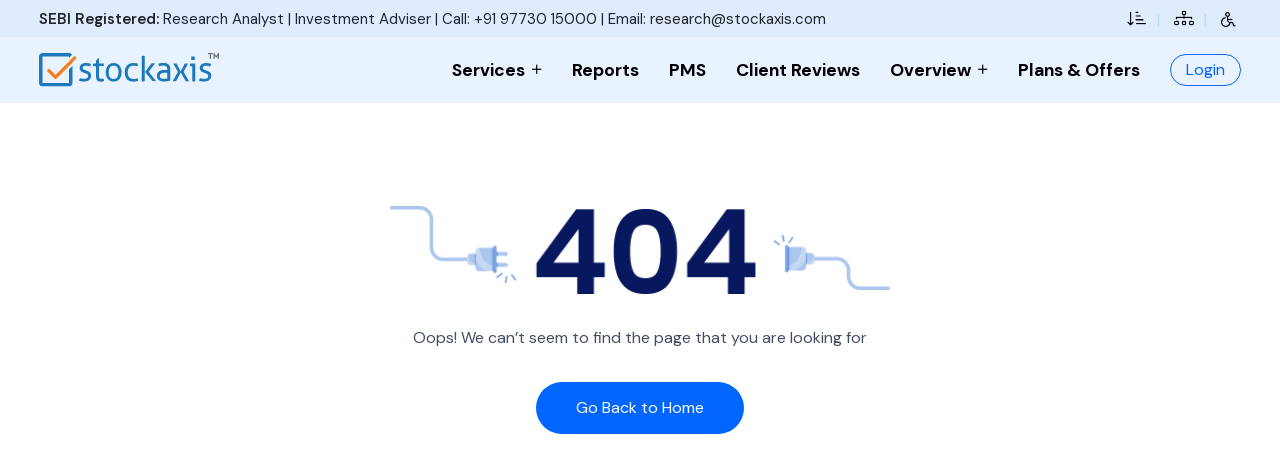

--- FILE ---
content_type: text/html; charset=utf-8
request_url: https://stockaxis.com/ErrorPage/404
body_size: 20595
content:
<!DOCTYPE html>
<html lang="en">
<head>
    <meta charset="utf-8">
    <meta content="width=device-width, initial-scale=1.0" name="viewport">
    <title>404 Page | stockaxis</title>
    <meta name="keywords" />
    <meta name="Description" />
    <meta property="og:image" content="https://stockaxis.com/images/stockaxis-meta-logo.jpg">
    <!-- Favicons -->
    <link href="/images/favicon.png" rel="icon">
    <link href="/images/apple-touch-icon.png" rel="apple-touch-icon">
    <!-- Google Fonts -->
    <link href="https://fonts.googleapis.com/css2?family=DM+Sans:ital,opsz,wght@0,9..40,100..1000;1,9..40,100..1000&display=swap" rel="stylesheet">
    <link href="https://fonts.googleapis.com/css2?family=Dancing+Script:wght@400..700&display=swap" rel="stylesheet">
    <link href="https://fonts.googleapis.com/css2?family=Oleo+Script:wght@400;700&display=swap" rel="stylesheet">
    <link rel="stylesheet" href="https://cdn.jsdelivr.net/npm/bootstrap-icons@1.11.3/font/bootstrap-icons.min.css">
    <link rel='stylesheet' href='https://cdn-uicons.flaticon.com/3.0.0/uicons-regular-rounded/css/uicons-regular-rounded.css'>
    <!-- CSS -->
    <link href="/css/bootstrap.min.css?v=76" rel="stylesheet">
    <link href="/css/main-bundle.css?v=76" rel="stylesheet">
    <link href="/css/main.css?v=76" rel="stylesheet">
    <!-- google one tap login scrip -->
    <script src="https://accounts.google.com/gsi/client"></script>
    <!-- Google tag (gtag.js) -->
    <script async src="https://www.googletagmanager.com/gtag/js?id=G-EVLTR8J6CP"></script>
    <script>
        window.dataLayer = window.dataLayer || [];
        function gtag() { dataLayer.push(arguments); }
        gtag('js', new Date());

        gtag('config', 'G-EVLTR8J6CP');
    </script>
</head>
<body class="lightbox keylightbox" id="pageContent">
    <!--Header-->
    <header id="header" class="header fixed-top d-flex align-items-center">
        <div class="top-offer-wrap display-none-m display-none-st">
            <div class="container">
                <div class="pwd-wrap">
                    <p><b>SEBI Registered:</b> Research Analyst | Investment Adviser | Call: <a href="tel:+919773015000" target="_blank">+91 97730 15000</a> | Email: <a href="mailto:research@stockaxis.com" target="_blank">research@stockaxis.com</a> </p>
                    <div class="pwd-nav">
                        <a href="#skip-main-content" title="Skip to Main Content"><i class="bi bi-sort-down-alt"></i></a><cite>|</cite>
                        <a title="Sitemap" href="/sitemap"><i class="bi bi-diagram-3"></i></a><cite>|</cite>
                        <a href="#" class=" accessibility-icon desktop" id="accessIconDesktop" aria-label="Accessibility Tools" title="Alternate Icon"><i class="bi bi-universal-access"></i></a>
                    </div>
                </div>
            </div>
        </div>

        <div class="pms-body-top top-offer-wrap-home display-none-m display-none-st">
            <div class="container">
                <div class="pwd-wrap">
                    <p><b>PMS Distributor </b>| APRN Code : APRN06335 | Call: <a href="tel:+919773076000" target="_blank">+91 97730 76000</a> | Email: <a href="mailto:wealth@stockaxis.com" target="_blank">wealth@stockaxis.com</a> </p>
                    <div class="pwd-nav">
                        <a href="#skip-main-content" title="Skip to Main Content"><i class="bi bi-sort-down-alt"></i></a><cite>|</cite>
                        <a title="Sitemap" href="/sitemap"><i class="bi bi-diagram-3"></i></a><cite>|</cite>
                        <a href="#" class=" accessibility-icon desktop" id="accessIconDesktop" aria-label="Accessibility Tools" title="Alternate Icon"><i class="bi bi-universal-access"></i></a>
                    </div>
                </div>
            </div>
        </div>

        <div class="pms-body-top top-offer-wrap-home top-offer-height top-off pribnrdis display-none pms-top-m">
            <div class="pwd-wrap">
                <div class="marquee-top">
                    <p><b>SEBI Registered:</b> Research Analyst | Investment Adviser | Call: <a href="tel:+919773015000" target="_blank">+91 97730 15000</a> | Email: <a href="mailto:research@stockaxis.com" target="_blank">research@stockaxis.com</a> </p>
                </div>
                <div class="pwd-nav">
                    <a href="#" class="accessibility-icon mobile" id="accessIconMobilePMS" aria-label="Accessibility Tools">
                        <i class="bi bi-universal-access"></i>
                    </a>
                </div>
            </div>
        </div>
        <!-- Accessibility Tools Panel -->
        <div class="accessibility-panel" id="accessPanel">
            <button id="closeAccessPanel" class="close-btn" aria-label="Close Accessibility Panel">&times;</button>
            <h4>Accessibility Tools</h4>

            <div class="pwd-btn-wrap">
                <h6>Color Contrast</h6>
                <div class="button-group">
                    <button class="access-btn active" data-theme="normal">
                        <img src="/images/pwd-noemal.svg" class="th-normal" alt="Normal" />
                        <img src="/images/pwd-noemal-d.svg" class="th-dark-b" alt="High Contrast Icon" />
                        Normal
                    </button>
                    <button class="access-btn" data-theme="contrast">
                        <img src="/images/pwd-contrast.svg" class="th-normal" alt="Contrast" />
                        <img src="/images/pwd-contrast-d.svg" class="th-dark-b" alt="High Contrast Icon" />
                        Contrast
                    </button>
                    <button class="access-btn" data-theme="highcontrast">
                        <img src="/images/pwd-high-contrast.svg" class="th-normal" alt="High Contrast" />
                        <img src="/images/pwd-high-contrast-d.svg" class="th-dark-b" alt="High Contrast Icon" />
                        High Contrast
                    </button>
                </div>
            </div>

            <div class="pwd-btn-wrap">
                <h6>Text Size</h6>
                <div class="button-group">
                    <button class="access-btn active" id="fontNormal">
                        <img src="/images/pwd-font-normal.svg" class="th-normal" alt="Normal Font" />
                        <img src="/images/pwd-font-normal-d.svg" class="th-dark-b" alt="Normal Font" />
                        Normal Font
                    </button>
                    <button class="access-btn" id="fontIncrease">
                        <img src="/images/pwd-font-larg.svg" class="th-normal" alt="Larg Font" />
                        <img src="/images/pwd-font-larg-d.svg" class="th-dark-b" alt="Larg Font" />
                        Increase Size
                    </button>
                    <button class="access-btn" id="fontDecrease">
                        <img src="/images/pwd-font-small.svg" class="th-normal" alt="Small Font" />
                        <img src="/images/pwd-font-small-d.svg" class="th-dark-b" alt="Small Font" />
                        Decrease Size
                    </button>
                </div>
            </div>

        </div>

        <div class="container navi-pad d-flex align-items-center position-relative display-none-t display-none-m">
            <div class="col-lg-12 col-md-12">
                <div class="row align-items-center">
                    <div class="col-lg-2 col-md-2">
                        <a class="logo d-flex align-items-center me-auto me-lg-0" href="/">
                            <img src="/images/StockAxis-logo.svg" alt="stockaxis" />
                        </a>
                    </div>
                    <div class="col-lg-10 col-md-10">
                        <nav id="navbar" class="navbar">
                            <div class="navbar-mob pad-nav-t-50 no-pad-m navi-list">
                                <ul id="nav">
                                    <li class="dropdown scren-navi">
                                        <a class="downicon" id="services" tabindex="0" aria-haspopup="true" aria-expanded="false"><span> Services </span> </a>
                                        <ul class="nav-ulli">
                                            <li>
                                                <a href="/little-masters">
                                                    <img src="/images/LM-linear-icon.svg" class="th-normal" alt="Little Masters" />
                                                    <img src="/images/LM-linear-icon-d.svg" class="th-dark" alt="Little Masters" />
                                                    <h4>Little Masters<br /><span>High growth small-cap stocks</span></h4>
                                                </a>
                                            </li>
                                            <li>
                                                <a href="/emerging-market-leaders">
                                                    <img src="/images/EML-linear-icon.svg" class="th-normal" alt="Emerging Leaders" />
                                                    <img src="/images/EML-linear-icon-d.svg" class="th-dark" alt="Little Masters" />
                                                    <h4>Emerging Leaders<br /><span>Growing mid-cap stocks</span></h4>
                                                </a>
                                            </li>
                                            <li>
                                                <a href="/large-cap-focus">
                                                    <img src="/images/LCF-linear-icon.svg" class="th-normal" alt="Large-Cap Focus" />
                                                    <img src="/images/LCF-linear-icon-d.svg" class="th-dark" alt="Little Masters" />
                                                    <h4>Large Cap Focus<br /><span>Quality large-cap stocks</span></h4>
                                                </a>
                                            </li>
                                            <li>
                                                <a href="/stocks-on-the-move">
                                                    <img src="/images/SOM-linear-icon.svg" class="th-normal" alt="Stocks On The Move" />
                                                    <img src="/images/SOM-linear-icon-d.svg" class="th-dark" alt="Little Masters" />
                                                    <h4>Stocks on the Move<br /><span>Momentum Trading</span></h4>
                                                </a>
                                            </li>
                                            <hr />
                                            <li>
                                                <a href="/why-stockaxis">
                                                    <i class="bi bi-check2-square"></i>
                                                    <h4>Your Choice: DIY or Hire a Pro?<br /><span>Make an informed choice for your portfolio’s growth.</span></h4>
                                                </a>
                                            </li>
                                        </ul>
                                    </li>
                                    <li><a id="Reports" href="/research">Reports</a></li>
                                    <li><a id="PMS" href="/PMS-Distributer">PMS</a></li>
                                    <li><a id="ClientReviews" href="/reviews">Client Reviews</a></li>
                                    <li class="dropdown scren-navi">
                                        <a class="downicon" id="Overview" tabindex="0" aria-haspopup="true" aria-expanded="false"><span> Overview </span></a>
                                        <ul class="nav-ulli">
                                            <li>
                                                <a href="/learn">
                                                    <i class="bi bi-journal-bookmark"></i>
                                                    <h4>Discover<br /><span>The Art of Stock Picking</span></h4>
                                                </a>
                                            </li>
                                            <li>
                                                <a href="/about-us">
                                                    <i class="bi bi-check2-square"></i>
                                                    <h4>About<br /><span>SEBI registered entity</span></h4>
                                                </a>
                                            </li>

                                            <li>
                                                <a href="/learn/basic-lessons/why-buy-stocks">
                                                    <i class="bi bi-mortarboard"></i>
                                                    <h4>Market Basics<br /><span>Stock Investing 101</span></h4>
                                                </a>
                                            </li>
                                            <li>
                                                <a href="/careers">
                                                    <i class="bi bi-cup-hot"></i>
                                                    <h4>Careers<br /><span>Current job openings</span></h4>
                                                </a>
                                            </li>
                                            <li>
                                                <a href="/blogs">
                                                    <i class="bi bi-newspaper"></i>
                                                    <h4>Blogs<br /><span>Mastering the Art</span></h4>
                                                </a>
                                            </li>
                                            <li>
                                                <a href="/common-queries">
                                                    <i class="bi bi-question-circle"></i>
                                                    <h4>FAQ's<br /><span>Most common questions</span></h4>
                                                </a>
                                            </li>
                                            <li>
                                                <a href="/ipo">
                                                    <i class="bi bi-megaphone"></i>
                                                    <h4>IPO<br /><span>Initial Public Offering</span></h4>
                                                </a>
                                            </li>
                                            <li>
                                                <a target="_blank" href="/stock-analyzer">
                                                    <i class="bi bi-activity"></i>
                                                    <h4>Analyzer<br /><span>Stock Screener</span></h4>
                                                </a>
                                            </li>
                                        </ul>
                                    </li>
                                    <li class="navlogin nav-cart-d"><a id="pricing" href="/Pricing">Plans & Offers</a></li>
                                        <li class="navlogin pad-r-0"><a target="_blank" class="nav-login-btn" href="/account/login">Login</a></li>
                                    
                                    
                                </ul>
                            </div>
                        </nav>
                    </div>
                </div>
            </div>
        </div>
        <div class="container navi-pad position-relative display-none-d display-block-t">
            <div class="col-md-12 mob-offaftlog">
                <!--offer-banner-->
                <div class="top-offer-wrap top-offer-height top-off pribnrdis">
                    <div class="pwd-wrap">
                        <div class="marquee-top">
                        <p><b>SEBI Registered:</b> Research Analyst | Investment Adviser | Call: <a href="tel:+919773015000" target="_blank">+91 97730 15000</a> | Email: <a href="mailto:research@stockaxis.com" target="_blank">research@stockaxis.com</a> </p>
                        </div>
                        <div class="pwd-nav">
                            <a href="#" class="accessibility-icon mobile" id="accessIconMobile" aria-label="Accessibility Tools">
                                <i class="bi bi-universal-access"></i>
                            </a>
                        </div>
                    </div>
                </div>
                <!--mobile logo header-->
                <div id="stickyDiv" class="col-md-12 display-none-d display-none-t display-block-m stickyDiv">
                    <div class="container col-12">
                        <div class="row align-items-center mob-topnav">
                            <div class="col-md-6 col-5">
                                <a class="mob-logo" href="/">
                                    <img src="/images/StockAxis-logo.svg" alt="stockaxis" width="150" alt="stockAxis logo" />
                                </a>
                            </div>
                            <div class="col-md-6 col-7 text-end">
                            </div>
                        </div>
                    </div>
                </div>
            </div>
            <div class="display-flex align-items-center display-unset-m navi-mt-view">
                <a class="logo d-flex align-items-center me-auto me-lg-0 display-none-m" href="/">
                    <img src="/images/StockAxis-logo.svg" alt="stockaxis" width="180" />
                </a>
                    <nav id="navbar" class="navbar">
                        <div class="navbar-mob pad-t-0 no-pad-m navi-list">
                            <ul>
                                <li><a id="performance" href="/">Home</a></li>
                                <li class="dropdown scren-navi single-navi">
                                    <a href=""><span> Services </span> <i class="bi bi-plus-lg dropdown-indicator"></i></a>
                                    <ul>
                                        <li>
                                            <a href="/little-masters">
                                                <img src="/images/LM-linear-icon.svg" alt="Little Masters" />
                                                <h4>Little Masters<br /><span>High growth small-cap stocks</span></h4>
                                            </a>
                                        </li>
                                        <li>
                                            <a href="/emerging-market-leaders">
                                                <img src="/images/EML-linear-icon.svg" alt="Emerging Leaders" />
                                                <h4>Emerging Leaders<br /><span>Growing mid-cap stocks</span></h4>
                                            </a>
                                        </li>
                                        <li>
                                            <a href="/large-cap-focus">
                                                <img src="/images/LCF-linear-icon.svg" alt="Large Cap Focus" />
                                                <h4>Large Cap Focus<br /><span>Quality large-cap stocks</span></h4>
                                            </a>
                                        </li>
                                        <li>
                                            <a href="/stocks-on-the-move">
                                                <img src="/images/SOM-linear-icon.svg" alt="Stocks On The Move" />
                                                <h4>Stocks on the Move<br /><span>Momentum Trading</span></h4>
                                            </a>
                                        </li>
                                        <li>
                                            <a href="/why-stockaxis">
                                                <i class="bi bi-check2-square"></i>
                                                <h4>Your Choice: DIY or Hire a Pro?<br /><span>Make an informed choice for your portfolio’s growth.</span></h4>
                                            </a>
                                        </li>
                                    </ul>
                                </li>
                                <li><a id="performance" href="/research">Reports</a></li>
                                <li><a href="/PMS-Distributer">PMS</a></li>
                                <li><a href="/reviews">Client Reviews</a></li>
                                <li class="dropdown scren-navi single-navi">
                                    <a href=""><span> Overview </span> <i class="bi bi-plus-lg dropdown-indicator"></i></a>
                                    <ul>
                                        <li>
                                            <a href="/about-us">
                                                <i class="bi bi-check2-square"></i>
                                                <h4>About<br /><span>SEBI registered entity</span></h4>
                                            </a>
                                        </li>
                                        <li>
                                            <a href="/contact-us">
                                                <i class="bi bi-headset"></i>
                                                <h4>Contact Sales<br /><span>Customer care center</span></h4>
                                            </a>
                                        </li>
                                        <li>
                                            <a href="/common-queries">
                                                <i class="bi bi-question-circle"></i>
                                                <h4>FAQ's<br /><span>Most common questions</span></h4>
                                            </a>
                                        </li>
                                        <li>
                                            <a href="/careers">
                                                <i class="bi bi-cup-hot"></i>
                                                <h4>Careers<br /><span>Current job openings</span></h4>
                                            </a>
                                        </li>
                                        <li>
                                            <a href="/learn/basic-lessons/why-buy-stocks">
                                                <i class="bi bi-mortarboard"></i>
                                                <h4>Market Basics<br /><span>Stock Investing 101</span></h4>
                                            </a>
                                        </li>
                                        <li>
                                            <a href="/learn">
                                                <i class="bi bi-journal-bookmark"></i>
                                                <h4>Discover<br /><span>The Art of Stock Picking</span></h4>
                                            </a>
                                        </li>
                                        <li>
                                            <a href="/blogs">
                                                <i class="bi bi-newspaper"></i>
                                                <h4>Blogs<br /><span>Mastering the Art</span></h4>
                                            </a>
                                        </li>
                                        <li>
                                            <a href="/ipo">
                                                <i class="bi bi-megaphone"></i>
                                                <h4>IPO<br /><span>Initial Public Offering</span></h4>
                                            </a>
                                        </li>
                                        <li>
                                            <a href="/reviews">
                                                <i class="bi bi-play-circle"></i>
                                                <h4>stockaxis Reviews<br /><span>Hear It, Read It</span></h4>
                                            </a>
                                        </li>
                                    </ul>
                                </li>
                                <li class="dropdown scren-navi single-navi">
                                    <a href=""><span> Screeners </span> <i class="bi bi-plus-lg dropdown-indicator"></i></a>
                                    <ul>
                                        <li>
                                            <a href="/stock-analyzer">
                                                <i class="bi bi-activity"></i>
                                                <h4>Stock Analyzer</h4>
                                            </a>
                                        </li>
                                        <li>
                                            <a href="/news">
                                                <i class="bi bi-newspaper"></i>
                                                <h4>News</h4>
                                            </a>
                                        </li>
                                        <li>
                                            <a href="/fiidii">
                                                <i class="bi bi-bar-chart-steps"></i>
                                                <h4>FII/DII</h4>
                                            </a>
                                        </li>
                                        <li>
                                            <a href="/ipo">
                                                <i class="bi bi-lightbulb"></i>
                                                <h4>IPO</h4>
                                            </a>
                                        </li>
                                    </ul>
                                </li>
                                <li><a href="/Pricing">Plans & Offers</a></li>
                                    <li><a target="_blank" href="/account/login">Login</a></li>
                            </ul>
                        </div>
                    </nav>
                <div class="col-lg-12 col-md-12 dsplay-none-d display-none-t display-block-m">
                    <ul class="mob-navi-wrap">
                        <li><a id="Home" href="/"><i class="bi bi-house-door"></i> Home</a></li>
                        <li><a id="ServicesMob" href="/little-masters"><i class="bi bi-gem"></i> Services</a></li>
                        <!--Ishita-Solanki-->
                        <li class="whatsapp-li"><a href="https://api.whatsapp.com/send?phone=919773015000&text=Hey! I would like more information about Equity Research Services." target="_blank"><i class="bi bi-whatsapp"></i> Query</a></li>
                        <!--Rydham-Shah-->
                        <li class="whatsapp-li"><a href="https://api.whatsapp.com/send?phone=918291982146&text=Hey! I would like more information about Equity Research Services." target="_blank"><i class="bi bi-whatsapp"></i> Query</a></li>
                        <!--Khushboo-Shah-->
                        <li class="whatsapp-li"><a href="https://api.whatsapp.com/send?phone=919167773198&text=Hey! I would like more information about Equity Research Services." target="_blank"><i class="bi bi-whatsapp"></i> Query</a></li>
                        <li><a id="PricingMob" href="/Pricing"><i class="bi bi-patch-check"></i> Plans</a></li>
                        <li><a class="mobile-nav-toggle mobile-nav-show" id="MoreMob"><i class="bi bi-three-dots"></i> More</a></li>
                    </ul>
                </div>
                <div class="header-div mob-notf">
                    <i class="mobile-nav-toggle mobile-nav-show bi bi-list display-none-m"></i>
                    <i class="mobile-nav-toggle mobile-nav-hide d-none bi bi-x navi-closs"></i>
                </div>
            </div>
            <div class="header-div">
            </div>
        </div>
        
    </header>

    <!-- End Header -->
    <main>
    <!DOCTYPE html>

<html>
<head>
<!-- Google tag (gtag.js) -->
<script async src="https://www.googletagmanager.com/gtag/js?id=G-EVLTR8J6CP"></script>
<script>
    window.dataLayer = window.dataLayer || [];
    function gtag() { dataLayer.push(arguments); }
    gtag('js', new Date());

    gtag('config', 'G-EVLTR8J6CP');
</script>
</head>
<body class="lightbox">
<section>
    <div class="container">
        <div class="col-lg-5 col-md-5 mar-center txt-terms display-flex min-vh-70 align-items-center">
            <div class="col-xl-12 col-lg-12 col-md-12">
                <img src="/images/404.png" class="img-responsive" />
                <p class="text-center mar-t-30">Oops! We can’t seem to find the page that you are looking for</p>
                <p class="text-center mar-t-30"><a class="btn-main" href="/">Go Back to Home</a></p>
            </div>
        </div>
    </div>
</section>

<section id="menu" class="service hero pad-t-50 pb-0">
    <div class="container">
        <div class="col-lg-11 justify-content-center align-items-center text-center mar-center">
            <div class="section-header bot-sec" data-aos="fade-up">
                <h2 class="header-color">Start investing for a better tomorrow, today.</h2>
                <p>If you’d like to talk to a human, call us on <a href="#">0800 537 635</a> during 9 am - 5 pm weekdays.</p>
                <div class="text-center pt-5" data-aos="fade-up" data-aos-delay="200">
                    <a href="#book-a-table" class="btn-book-a-table">Get Started</a>
                </div>
            </div>
        </div>
    </div>
</section>
</body>
</html>
    </main>
    
    
    
    <section class="ftr-wrap">
        <img src="/images/footer-banner.svg" class="img-responsive" data-aos="fade-up" alt="footer banner" />
    </section>
    <footer id="footer" class="footer pad-m-b-80">
        <!-- ======= Stock Ticker ======= -->
        <div class="ticker-wrap home-lprice wrapper" data-aos="fade-up" data-aos-delay="100">
            <div id='MarqueeHome' class="marquee">
            </div>
        </div>
        <!-- End Stock Ticker -->
        <div class="container" data-aos="fade-up" data-aos-delay="200">
            <div class="row gy-3 pad-b-10">
                <div class="col-xl-4 col-lg-4 col-md-4 user-ratings mar-b-10">
                    <img src="/images/StockAxis-logo-light.svg" width="190" class="mb-4" alt="StockAxis logo" />
                    <p class="mar-m-t-0">Access Premium Research Tools<br />for Free Download App</p>
                    <div class="display-flex">
                        <h2 class="margin-r-10">4.0</h2>
                        <div class="stars-outer align-self-end">
                            <div class="stars-inner" style="width: 85%"></div>
                        </div>
                    </div>
                    <cite>out of 5 based on 5225 Ratings</cite>
                    <a href="https://play.google.com/store/apps/details?id=opulent.stockaxis" target="_blank"><img src="/images/btn-playstore.svg" width="120" class="mar-r-15 mar-sm-r-5" alt="playstore" /></a> <a href="https://itunes.apple.com/us/app/apple-store/id1357091352?mt=8" target="_blank"><img src="/images/btn-appstore.svg" width="120" alt="appstore" /></a>
                    <div class="col-md-12 ftr-social mar-m-b-10">
                        Follow us on: <a href="https://www.facebook.com/StockAxis" target="_blank" title="Facebook"><i class="bi bi-facebook"></i></a> <a href="https://twitter.com/stockaxis" target="_blank" title="Twitter"><i class="bi bi-twitter-x"></i></a> <a href="https://www.linkedin.com/company/stockaxis" target="_blank" title="LinkedIn"><i class="bi bi-linkedin"></i></a> <a href="https://www.youtube.com/channel/UCdvUivfAZosym5JEAp69zXA" target="_blank" title="Youtube"><i class="bi bi-youtube"></i></a> <a href="https://www.instagram.com/stockaxis/" target="_blank" title="Instagram"><i class="bi bi-instagram"></i></a> <a href="https://whatsapp.com/channel/0029Va9uhbrF6smqcRITb51Q" target="_blank" title="WhatsApp"><i class="bi bi-whatsapp"></i></a>
                    </div>
                </div>
                <div class="col-lg-8 col-md-8">
                    <div class="row footer-card">
                        <div class="col-xl-3 col-lg-3 col-md-3 col-6 mar-m-b-30">
                            <h4>Company</h4>
                            <ul>
                                <li><a href="/about-us">About</a></li>
                                <li><a href="/contact-us">Contact Sales</a></li>
                                <li><a href="/common-queries">FAQ's</a></li>
                                <li><a href="/careers">Careers</a></li>
                                <li><a href="/reviews">stockaxis Reviews</a></li>
                                <li><a href="/sitemap">Sitemap</a></li>
                            </ul>
                        </div>
                        <div class="col-xl-3 col-lg-3 col-md-3 col-6 mar-m-b-30">
                            <h4>Services</h4>
                            <ul>
                                <li><a href="/little-masters">Little Masters</a></li>
                                <li><a href="/emerging-market-leaders">Emerging Leaders</a></li>
                                <li><a href="/large-cap-focus">Large Cap Focus</a></li>
                                <li><a href="/stocks-on-the-move">Momentum Trading</a></li>
                                <li><a href="/service-catalog">Service Catalog</a></li>
                            </ul>
                            <h4 class="mar-t-20">Wealth</h4>
                            <ul>
                                <li><a href="/PMS-Distributer">PMS</a></li>
                            </ul>
                        </div>
                        <div class="col-xl-3 col-lg-3 col-md-3 col-6">
                            <h4>Screeners</h4>
                            <ul>
                                <li><a target="_blank" href="/stock-analyzer">Stock Analyzer</a></li>
                                <li><a target="_blank" href="/news">News</a></li>
                                <li><a target="_blank" href="/fiidii">FII/DII</a></li>
                            </ul>
                        </div>
                        <div class="col-xl-3 col-lg-3 col-md-3 col-6">
                            <h4>Legal</h4>
                            <ul>
                                <li><a href="/terms-of-use">Terms Of Use - Website</a></li>
                                <li><a href="/terms-and-conditions-ra">Terms & Conditions of RA</a></li>
                                <li><a href="/privacy-policy">Privacy Policy</a></li>
                                <li><a href="/disclosure-disclaimer">Disclaimer</a></li>
                                <li><a href="/investor-relations">Investors</a></li>
                                <li><a href="/investor-charter-investment-adviser">Investor Charter IA</a></li>
                                <li><a href="/investor-charter-research-analyst">Investor Charter RA</a></li>
                                <li><a href="/audit">Audit</a></li>
                                <li><a href="/grievance-escalation-matrix">Grievance Escalation Matrix</a></li>
                                <li><a href="/ia-clients-complaints">IA Client's Complaints</a></li>
                                <li><a href="/pwd-grievance-redressal-mechanism">PwD Grievance Redressal Mechanism</a></li>
                            </ul>
                        </div>
                    </div>
                </div>
            </div>
            <hr />
        </div>
        <div class="container ftr-info mar-t-30" data-aos="fade-up" data-aos-delay="300">
            <div class="row">
                <div class="col-lg-4 col-md-6 pad-r-15 pad-m-r-0">
                    <p>
                        <b>SEBI Registered Research Analyst Details:</b><br />
                        Registered Name: Opulent Investment Adviser Private Limited<br />
                        Type of registration: Non-Individual <br />
                        Registration No.: INH000007669<br />
                        Validity: Jul 02, 2020 - Perpetual<br />
                        <a href="/Download/Research-Analyst-Certificate.pdf" target="_blank">View Registration Certificate</a><br />
                        <a href="/Download/Enlistment-Number-5383.pdf" target="_blank">Enlistment Number: 5383</a>
                    </p>
                </div>
                <div class="col-lg-4 col-md-6 pad-r-15 pad-m-r-0">
                    <p>
                        <b>SEBI Registered Investment Adviser Details:</b><br />
                        Registered Name: Opulent Investment Adviser Private Limited<br />
                        Type of registration: Non-Individual<br />
                        Registration No.: INA000011644<br />
                        Validity: Sep 06, 2018 - Perpetual<br />
                        <a href="/Download/Investment-Adviser-Certificate.pdf" target="_blank">View Registration Certificate</a><br />
                        <a href="/Download/BASL-Certificate-1092-05022025.pdf" target="_blank">Enlistment Number: 1092</a>
                    </p>
                </div>
                <div class="col-lg-4 col-md-6">
                    <p class="mar-m-b-0">
                        <b>Registered Address:</b><br /> Office No.61, Maker Tower E, G D <br /> Somani Marg, Cuffe Parade, Mumbai-400005.<br />
                        Tel: +91 97730 15000 | Email: research@stockaxis.com<br />
                        CIN No.: U67190MH2014PTC256524<br />GST No.: 27AACCO0257G1ZN
                    </p>
                </div>
            </div>
            <hr />
            <div class="row pad-t-20 pad-b-20 pad-m-t-0">
                <div class="col-lg-4 col-md-4 pad-r-15 pad-m-r-0">
                    <p>
                        Principal Officer - RA: Mr. Shishir Suhane<br />Email: research@stockaxis.com <br />Tel: <a href="tel:9773015000">+91 97730 15000</a>
                    </p>
                </div>
                <div class="col-lg-4 col-md-4 pad-r-15 pad-m-r-0">
                    <p>
                        Compliance Officer: Ms. Ajita Udeshi<br />Email: compliance@stockaxis.com <br />Tel: <a href="tel:9773015000">+91 97730 15000</a>
                    </p>
                </div>
                <div class="col-lg-4 col-md-4">
                    <p>
                        Grievance Officer: Ms. Ajita Udeshi<br />Email: care@stockaxis.com<br />Tel: <a href="tel:9773015000">+91 97730 15000</a>
                    </p>
                </div>
            </div>

            <div class="row">
                <div class="col-md-12">
                    <p>
                        PMS Distributors- APRN Code : APRN06335
                    </p>
                    <p>
                        SEBI Office Details: SEBI Bhavan BKC, Plot No.C4-A, 'G' Block Bandra-Kurla Complex, Bandra (East), Mumbai - 400051, Maharashtra<br />
                        Tel: +91-22-26449000 / 40459000 | Fax : +91-22-26449019-22 / 40459019-22 | E-mail : sebi@sebi.gov.in | Toll Free Investor Helpline: 1800 22 7575 | <a href="https://scores.sebi.gov.in/" target="_blank">SEBI SCORES</a> | <a href="https://smartodr.in/login" target="_blank">SMARTODR</a>
                    </p>
                    <p>
                        Google Play: <a href="https://play.google.com/store/apps/details?id=com.sebi&pcampaignid=web_share" target="_blank">https://play.google.com/store/apps/details?id=com.sebi&pcampaignid=web_share</a> (Or) Search for “SEBI SCORES” in Google Play Link to SEBI Scores App<br>
                        AppleStore: <a href="https://apps.apple.com/in/app/sebiscores/id6478849917" target="_blank">https://apps.apple.com/in/app/sebiscores/id1493257302</a> (Or) Search for “SEBI SCORES” in Apple App Store on website
                    </p>
                    <hr />
                    <p>
                        <b>Disclaimer:</b> Registration granted by SEBI, membership of BSE (RA) and certification from NISM in no way guarantee the performance of the intermediary or provide any assurance of returns to investors. Investments in the securities market are subject to market risks. Read all the related documents carefully before investing. The securities quoted on the page above are for illustration only and are not recommendatory.
                    </p>
                    <p>Opulent Investment Adviser Private Limited is also registered with SEBI as an Investment Adviser (SEBI Registration No.: INA000011644). However, the services currently offered on this platform are strictly under our SEBI Research Analyst license (SEBI Registration No.: INH000007669).</p>
                    <p>© Copyright 2023 stockaxis.com, All Rights Reserved.</p>
                </div>
            </div>
        </div>
    </footer>

    <!--login-popup start-->
    <div id="lightbox" class="hidden">
        <div id="lightboxContent">
            <div class="row justify-content-end">
                <input id="hiddenReturnURL" type="hidden" value="/home" />
                <div class="col-xl-3 col-lg-3 col-md-7 login-main-wrap">
                    <!--Login With Mobile-->
                    <!--Send OTP Mobile form-->
                    <div id="divSendOTPMobile" class="col-lg-12 col-md-12 login-form">
                        <div class="login-header-wrap">
                            <div class="row">
                                <div class="col-lg-12 col-md-12 col-12 text-right">
                                    <button onclick="closeLightbox();"><i class="bi bi-x-lg"></i></button>
                                </div>
                            </div>
                            <h4>Login to stockaxis</h4>
                        </div>
                        <div class="row subapp-div login">
                            <div class="col-lg-12 col-md-12">
                                <cite>Mobile Number <span class="error-star">*</span></cite>
                                <div class="form-mobn">
                                    <input id="inputLoginMobileNumber" type="Tel" class="form-control" placeholder="Enter Mobile Number" maxlength="10" onkeypress="return isNumber(event)">
                                    <label for="youridhere" class="static-value">+91</label>
                                </div>
                                <span class="error"></span>
                            </div>
                            <div class="col-lg-12 col-md-12 text-center mar-t-30">
                                <button id="btnRequestOTPMobile" type="button" class="btn-main-lg">Request OTP</button>
                            </div>
                            <span id="spanSendOTPMobileAlert" class="error text-center mar-t-10"></span>
                            <div class="col-lg-12 col-md-12 position-relative text-center">
                                <span>Login using <a id="aLoginUsingEmail">Email <i class="bi bi-arrow-right"></i></a></span>
                            </div>
                        </div>
                    </div>
                    <!--Verify OTP Mobile-->
                    <div id="divVerifyOTPMobile" class="col-lg-12 col-md-12 login-form display-none">
                        <div class="login-header-wrap">
                            <div class="row">
                                <div class="col-lg-6 col-md-6 col-6 text-left">
                                    <button id="aVerifyBackMobile"><i class="bi bi-arrow-left"></i> Back</button>
                                </div>
                                <div class="col-lg-6 col-md-6 col-6 text-right">
                                    <button onclick="closeLightbox();">Skip</button>
                                </div>
                            </div>
                            <h4>
                                Verify OTP
                                <span id="spanMobileOTPSuccessAlert" class="text-success"></span>
                            </h4>
                        </div>
                        <div class="row subapp-div login">
                            <div class="col-lg-12 col-md-12 col-12">
                                <cite>Enter OTP <span class="error-star">*</span></cite>
                                <input id="inputOTPM" type="tel" class="form-control text-center" placeholder="Enter OTP" maxlength="4">
                                <span id="spanVerifyOTPMobileAlert" class="error"></span>
                            </div>

                            <div class="col-lg-12 col-md-12 text-center">
                                <button id="btnVerifyOTPMobile" type="button" class="btn-main-lg">Submit</button>
                            </div>
                            <div id="divDisplayResendOTPMobile" class="col-lg-12 col-md-12 text-center display-none">
                                <a id="btnResendOTPMobile">Resend OTP <i class="bi bi-arrow-repeat"></i></a>
                            </div>
                            <div id="divDisplayTimerMobile" class="col-lg-12 col-md-12 text-center display-none otp-timer">
                            </div>
                        </div>
                    </div>
                    <!--Update Name and Email with Mobile-->
                    <div id="divUpdateNameEmailWithMobile" class="col-lg-12 col-md-12 login-form display-none">
                        <div class="login-header-wrap">
                            <div class="row">
                                <div class="col-lg-6 col-md-6 col-6 text-left">
                                    <button id="aUpdateNameBackMobile"><i class="bi bi-arrow-left"></i> Back</button>
                                </div>
                                <div class="col-lg-6 col-md-6 col-6 text-right">
                                    <button onclick="closeLightbox();">Skip</button>
                                </div>
                            </div>
                            <h4>Update Details</h4>
                        </div>
                        <div class="row subapp-div login">
                            <div class="col-lg-12 col-md-12 col-12">
                                <cite>Full Name <span class="error-star">*</span></cite>
                                <input id="inputUpdateName" type="text" class="form-control" placeholder="Enter Full name" maxlength="50">
                                <span class="error"></span>
                            </div>

                            <div class="col-lg-12 col-md-12 col-12 mar-t-20">
                                <cite>Email ID <span class="error-star">*</span></cite>
                                <input id="inputUpdateEmail" type="text" class="form-control" placeholder="Enter Email id" maxlength="50">
                                <span class="error"></span>
                            </div>
                            <div class="col-lg-6 col-md-6 text-center mar-t-30">
                                <button id="btnRegisterWithMobile" type="button" class="btn-main-lg">Update</button>
                            </div>
                            <span id="spanRegisterMobileAlert" class="error"></span>
                        </div>
                    </div>
                    <!-- End Login With Mobile-->
                    <!--Login With Email-->
                    <!--Send OTP Email form-->
                    <div id="divSendOTPEmail" class="col-lg-12 col-md-12 login-form display-none">
                        <div class="login-header-wrap">
                            <div class="row">
                                <div class="col-lg-12 col-md-12 col-12 text-right">
                                    <button onclick="closeLightbox();">Skip</button>
                                </div>
                            </div>
                            <h4>Login to stockaxis</h4>
                        </div>
                        <div class="row subapp-div login">
                            <div class="col-lg-12 col-md-12">
                                <cite>Email Id <span class="error-star">*</span></cite>
                                <input id="inputLoginEmailId" type="text" class="form-control" placeholder="Enter Email Id" maxlength="50">
                                <span class="error"></span>
                            </div>
                            <div class="col-lg-12 col-md-12 text-center mar-t-30">
                                <button id="btnRequestOTPEmail" type="button" class="btn-main-lg">Request OTP</button>
                            </div>
                            <span id="spanSendOTPEmailAlert" class="error text-center mar-t-10"></span>
                            <div class="col-lg-12 col-md-12 position-relative text-center">
                                <span>Login using <a id="aLoginUsingMobile">Mobile <i class="bi bi-arrow-right"></i></a></span>
                            </div>
                        </div>
                    </div>
                    <!--Verify OTP Email-->
                    <div id="divVerifyOTPEmail" class="col-lg-12 col-md-12 login-form display-none">
                        <div class="login-header-wrap">
                            <div class="row">
                                <div class="col-lg-6 col-md-6 col-6 text-left">
                                    <button id="aVerifyBackEmail"><i class="bi bi-arrow-left"></i> Back</button>
                                </div>
                                <div class="col-lg-6 col-md-6 col-6 text-right">
                                    <button onclick="closeLightbox();">Skip</button>
                                </div>
                            </div>
                            <h4>
                                Verify OTP
                                <span id="spanEmailOTPSuccessAlert" class="text-success"></span>
                            </h4>
                        </div>
                        <div class="row subapp-div login">
                            <div class="col-lg-12 col-md-12 col-12">
                                <cite>Enter OTP <span class="error-star">*</span></cite>
                                <input id="inputOTPE" type="tel" class="form-control text-center" placeholder="OTP" maxlength="4">
                                <span id="spanVerifyOTPEmailAlert" class="error"></span>
                            </div>

                            <div class="col-lg-12 col-md-12 text-center">
                                <button id="btnVerifyOTPEmail" type="button" class="btn-main-lg">Submit</button>
                            </div>
                            <div id="divDisplayResendOTPEmail" class="col-lg-12 col-md-12 text-center display-none">
                                <a id="btnResendOTPEmail">Resend OTP <i class="bi bi-arrow-repeat"></i></a>
                            </div>
                            <div id="divDisplayTimerEmail" class="col-lg-12 col-md-12 text-center otp-timer display-none">
                            </div>
                        </div>
                    </div>
                    <!--Update Name and Email with Mobile-->
                    <div id="divUpdateNameMobileWithEmail" class="col-lg-12 col-md-12 login-form display-none">
                        <div class="login-header-wrap">
                            <div class="row">
                                <div class="col-lg-6 col-md-6 col-6 text-left">
                                    <button id="aUpdateNameBackEmail"><i class="bi bi-arrow-left"></i> Back</button>
                                </div>
                                <div class="col-lg-6 col-md-6 col-6 text-right">
                                    <button onclick="closeLightbox();">Skip</button>
                                </div>
                            </div>
                            <h4>Update Details</h4>
                        </div>
                        <div class="row subapp-div login">
                            <div class="col-lg-12 col-md-12 col-12">
                                <cite>Full Name <span class="error-star">*</span></cite>
                                <input id="inputUpdateNameEmail" type="text" class="form-control" placeholder="Enter Full name" maxlength="50">
                                <span class="error"></span>
                            </div>
                            <div class="col-lg-12 col-md-12 col-12 mar-t-20">
                                <cite>Mobile No. <span class="error-star">*</span></cite>
                                <input id="inputUpdateMobile" type="tel" class="form-control" placeholder="Enter mobile number" maxlength="10" onkeypress="return isNumber(event)">
                                <span class="error"></span>
                            </div>
                            <div class="col-lg-6 col-md-6 text-center mar-t-30">
                                <button id="btnRegisterWithEmail" type="button" class="btn-main-lg">Update</button>
                            </div>
                            <span id="spanRegisterEmailAlert" class="error"></span>
                        </div>
                    </div>
                    <!-- End Login With Email-->
                    <div class="login-footer">
                        <p>By signing up you agree to our <a href="/terms-of-use">Terms of Service</a> &amp; <a href="/privacy-policy">Privacy Policy</a><p>
                    </div>
                </div>
            </div>
        </div>
    </div>
    <!--login-popup-end-->
    <!-- Javascripts -->
    <script src="/js/main.js"></script>
    <script src="/js/bootstrap.bundle.min.js"></script>
    <script src="/js/aos.js"></script>
    <script src="/js/glightbox.min.js"></script>
    <script src="/js/purecounter_vanilla.js"></script>
    <script src="/js/swiper-bundle.min.js"></script>

    <script src="https://code.jquery.com/jquery-3.7.1.min.js"></script>
    <!-- Page Javascript program -->
    <script type="text/javascript">
        //
        var sentMobileOtp = null;
        var sentEmailOtp = null;
        // on load
        $(document).ready(function () {
            // check eligibility
            var CID = $('#hiddenCID').val();
            if (CID == 0 || CID == '') {
                // Not Logged in
            }
            else {
                // notification count
                $.post("/Notification/GetNotificationCount", { CID: $("#hiddenCID").val(), notifyAct: 1 }, function (data) {
                    if (data.success > 0) {
                        $('#pNotificationCount').show();
                        $('#pNotificationCount').append('<span>' + data.success + '</span>');
                    }
                    else {
                        $('#pNotificationCount').hide();
                    }
                });
            }
            // stock ticker
            $.post("/Home/GetStockTicker", function (data) {
                if (data.success == 1) {
                    for (let i = 0; i < data.result.length; i++) {
                        if (data.result[i].per_Change > 0) {
                            $("#MarqueeHome").append("<span class='list-inline'><span class='marquee-com'>" + data.result[i].symbol + "</span><span class='marquee-price'>" + data.result[i].price + " </span><span class='marquee-ret marquee-green'>" + data.result[i].per_Change + '%</span></span> ');
                        }
                        else {
                            $("#MarqueeHome").append("<span class='list-inline'><span class='marquee-com'>" + data.result[i].symbol + "</span><span class='marquee-price'>" + data.result[i].price + " </span><span class='marquee-ret marquee-red'>" + data.result[i].per_Change + '%</span></span> ');
                        }
                    }
                }
                else {
                    $("#divMarquee").hide();
                }
            });

            // whatsapp chat popup auto open after 3 sec start
            if (window.innerWidth > 768) {
                setTimeout(() => {
                    //$(".chatbox-popup, .chatbox-close").fadeIn();
                }, 31000);
            }
            // whatsapp chat popup auto open after 3 sec end
        });
        //on load end
        // Login Programming
        $("#aLoginUsingEmail").click(function () {
            $("#divSendOTPMobile").hide();
            $("#divSendOTPEmail").show();
        });
        $("#aLoginUsingMobile").click(function () {
            $("#divSendOTPMobile").show();
            $("#divSendOTPEmail").hide();
        });

        // on btnRequestOTPMobile click
        $("#btnRequestOTPMobile").click(function () {
            var validationSucc = 1;
            var loginMobileNumber = document.getElementById("inputLoginMobileNumber");
            // loginMobileNumber
            loginMobileNumber.onchange = function (e) {
                if (loginMobileNumber.value == '') {
                    e.target.style.border = "1px solid red";
                    validationSucc = 0;
                }
                else {
                    var mobileformat = /^((?!(0))[0-9]{10})$/;
                    if (loginMobileNumber.value.match(mobileformat)) {
                        e.target.style.border = "1px solid green";
                    }
                    else {
                        e.target.style.border = "1px solid red";
                        validationSucc = 0;
                    }
                }
            };
            // on click
            // loginMobileEmail
            if (loginMobileNumber.value == '') {
                document.getElementById("inputLoginMobileNumber").style.border = "1px solid red";
                validationSucc = 0;
            }
            else {
                var mobileformat = /^((?!(0))[0-9]{10})$/;
                if (loginMobileNumber.value.match(mobileformat)) {
                    document.getElementById("inputLoginMobileNumber").style.border = "1px solid green";
                }
                else {
                    document.getElementById("inputLoginMobileNumber").style.border = "1px solid red";
                    validationSucc = 0;
                }
            }
            //
            if (validationSucc == 1) {
                $.post("/Account/SendOTPMobile", { mobile: $("#inputLoginMobileNumber").val() }, function (data) {
                    if (data.success == 1) {
                        sentMobileOtp = data.sentOTP;
                        $("#divSendOTPMobile").hide();
                        $("#divVerifyOTPMobile").show();
                        //
                        $("#spanSendOTPMobileAlert").text('');
                        $("#spanMobileOTPSuccessAlert").text(data.alertMsg);

                    }
                    else {
                        $("#divSendOTPMobile").show();
                        $("#divVerifyOTPMobile").hide();
                        //
                        $("#spanSendOTPMobileAlert").text(data.alertMsg);
                        $("#spanMobileOTPSuccessAlert").text('');
                    }
                });
            }
            // resend otp logic
            var timeLeft = 60;
            var elem = document.getElementById('divDisplayTimerMobile');
            var timerId = setInterval(countdown, 1000);
            // count down 30 sec
            function countdown() {
                if (timeLeft == -1) {
                    clearTimeout(timerId);
                    $("#divDisplayResendOTPMobile").show();
                    $("#divDisplayTimerMobile").hide();
                } else {
                    $("#divDisplayResendOTPMobile").hide();
                    $("#divDisplayTimerMobile").show();
                    elem.innerHTML = '<cite class="disabled" href="javascript:void(0)">Resend OTP</cite> in ' + timeLeft + 's';
                    timeLeft--;
                }
            }
            //
        });
        // on btnVerifyOTPMobile click
        $("#btnVerifyOTPMobile").click(function () {
            var validationSucc = 1;
            var otpM = document.getElementById("inputOTPM");
            if (otpM.value == '') {
                document.getElementById("inputOTPM").style.border = "1px solid red";
                validationSucc = 0;
            }
            else {
                document.getElementById("inputOTPM").style.border = "1px solid green";
            }
            //
            if (validationSucc == 1) {
                var enteredOtp = $("#inputOTPM").val();
                if (sentMobileOtp == enteredOtp) {
                    $.post("/Account/ValidateOTPMobile", { mobile: $("#inputLoginMobileNumber").val() }, function (data) {
                        if (data.success == 1) {
                            // redirect to page
                            var base_url = window.location.origin + $('#hiddenReturnURL').val();
                            window.location.href = base_url;
                        }
                        else {
                            $("#divUpdateNameEmailWithMobile").show();
                            $("#divVerifyOTPMobile").hide();
                            $("#spanVerifyOTPMobileAlert").text('');
                        }
                    });
                }
                else {
                    $("#spanVerifyOTPMobileAlert").text("Invalid OTP");
                }
            }
        });
        // on btnRegisterWithMobile click
        $("#btnRegisterWithMobile").click(function () {
            var validationSucc = 1;
            var fullname = document.getElementById("inputUpdateName");
            var email = document.getElementById("inputUpdateEmail");
            // on change
            // name
            fullname.onchange = function (e) {
                if (fullname.value == '') {
                    e.target.style.border = "1px solid red";
                    validationSucc = 0;
                }
                else {
                    e.target.style.border = "1px solid green";
                }
            };
            // email
            email.onchange = function (e) {
                if (email.value == '') {
                    e.target.style.border = "1px solid red";
                    validationSucc = 0;
                }
                else {
                    var emailformat = /^\w+([\.-]?\w+)*@\w+([\.-]?\w+)*(\.\w{2,3})+$/;
                    if (email.value.match(emailformat)) {
                        e.target.style.border = "1px solid green";
                    }
                    else {
                        e.target.style.border = "1px solid red";
                        validationSucc = 0;
                    }
                }
            };

            // on click
            // name
            if (fullname.value == '') {
                document.getElementById("inputUpdateName").style.border = "1px solid red";
                validationSucc = 0;
            }
            else {
                document.getElementById("inputUpdateName").style.border = "1px solid green";
            }
            // email
            if (email.value == '') {
                document.getElementById("inputUpdateEmail").style.border = "1px solid red";
                validationSucc = 0;
            }
            else {
                var emailformat = /^\w+([\.-]?\w+)*@\w+([\.-]?\w+)*(\.\w{2,3})+$/;
                if (email.value.match(emailformat)) {
                    document.getElementById("inputUpdateEmail").style.border = "1px solid green";
                }
                else {
                    document.getElementById("inputUpdateEmail").style.border = "1px solid red";
                    validationSucc = 0;
                }
            }
            //
            if (validationSucc == 1) {
                $.post("/Account/RegisterWithOTP", { fullName: $("#inputUpdateName").val(), mobile: $("#inputLoginMobileNumber").val(), email: $("#inputUpdateEmail").val(), password: '' }, function (data) {
                    if (data.success == 1) {
                        // redirect to page
                        var base_url = window.location.origin + $('#hiddenReturnURL').val();
                        window.location.href = base_url;
                    }
                    else {
                        $("#spanRegisterMobileAlert").text(data.alertMsg);
                    }
                });
            }
        });
        // on update form email change
        $('#inputUpdateEmail').on('change', function () {
            var contentVal = $("#inputUpdateEmail").val();
            var contentLength = $("#inputUpdateEmail").val().length;
            if (contentLength > 5) {
                $.post("/Account/IsEmailExist", { email: $("#inputUpdateEmail").val() }, function (data) {
                    if (data.success == 1) {
                        $("#spanRegisterMobileAlert").text("");
                    }
                    else {
                        $("#spanRegisterMobileAlert").text(data.alertMsg);
                    }
                });
            }
        });
        // on btnRequestOTPEmail click
        $("#btnRequestOTPEmail").click(function () {
            var validationSucc = 1;
            var loginEmailId = document.getElementById("inputLoginEmailId");
            // loginEmailId
            loginEmailId.onchange = function (e) {
                if (loginEmailId.value == '') {
                    e.target.style.border = "1px solid red";
                    validationSucc = 0;
                }
                else {
                    var emailformat = /^\w+([\.-]?\w+)*@\w+([\.-]?\w+)*(\.\w{2,3})+$/;
                    if (loginEmailId.value.match(emailformat)) {
                        e.target.style.border = "1px solid green";
                    }
                    else {
                        e.target.style.border = "1px solid red";
                        validationSucc = 0;
                    }
                }
            };
            // on click
            // loginEmailId
            if (loginEmailId.value == '') {
                document.getElementById("inputLoginEmailId").style.border = "1px solid red";
                validationSucc = 0;
            }
            else {
                var emailformat = /^\w+([\.-]?\w+)*@\w+([\.-]?\w+)*(\.\w{2,3})+$/;
                if (loginEmailId.value.match(emailformat)) {
                    document.getElementById("inputLoginEmailId").style.border = "1px solid green";
                }
                else {
                    document.getElementById("inputLoginEmailId").style.border = "1px solid red";
                    validationSucc = 0;
                }
            }
            //
            if (validationSucc == 1) {
                $.post("/Account/SendOTPEmail", { email: $("#inputLoginEmailId").val() }, function (data) {
                    if (data.success == 1) {
                        sentEmailOtp = data.sentOTP;
                        $("#divSendOTPEmail").hide();
                        $("#divVerifyOTPEmail").show();
                        //
                        $("#spanSendOTPEmailAlert").text('');
                        $("#spanEmailOTPSuccessAlert").text(data.alertMsg);

                    }
                    else {
                        $("#divSendOTPEmail").show();
                        $("#divVerifyOTPEmail").hide();
                        //
                        $("#spanSendOTPEmailAlert").text(data.alertMsg);
                        $("#spanEmailOTPSuccessAlert").text('');
                    }
                });
            }
            // resend otp logic
            var timeLeft = 60;
            var elem = document.getElementById('divDisplayTimerEmail');
            var timerId = setInterval(countdown, 1000);
            // count down 60 sec
            function countdown() {
                if (timeLeft == -1) {
                    clearTimeout(timerId);
                    $("#divDisplayResendOTPEmail").show();
                    $("#divDisplayTimerEmail").hide();
                } else {
                    $("#divDisplayResendOTPEmail").hide();
                    $("#divDisplayTimerEmail").show();
                    elem.innerHTML = '<cite class="disabled" href="javascript:void(0)">Resend OTP</cite> in ' + timeLeft + 's';
                    timeLeft--;
                }
            }
            //
        });
        // on btnVerifyOTPEmail click
        $("#btnVerifyOTPEmail").click(function () {
            var validationSucc = 1;
            var OTPE = document.getElementById("inputOTPE");

            if (OTPE.value == '') {
                document.getElementById("inputOTPE").style.border = "1px solid red";
                validationSucc = 0;
            }
            else {
                document.getElementById("inputOTPE").style.border = "1px solid green";
            }
            //
            if (validationSucc == 1) {
                var enteredOtp = $("#inputOTPE").val();
                if (sentEmailOtp == enteredOtp) {
                    $.post("/Account/ValidateOTPEmail", { email: $("#inputLoginEmailId").val() }, function (data) {
                        if (data.success == 1) {
                            // redirect to page
                            var base_url = window.location.origin + $('#hiddenReturnURL').val();
                            window.location.href = base_url;
                        }
                        else {
                            $("#divUpdateNameMobileWithEmail").show();
                            $("#divVerifyOTPEmail").hide();
                            $("#spanVerifyOTPEmailAlert").text('');
                        }
                    });
                }
                else {
                    $("#spanVerifyOTPEmailAlert").text("Invalid OTP");
                }
            }
        });
        // on btnRegisterWithMobile click
        $("#btnRegisterWithEmail").click(function () {
            var validationSucc = 1;
            var fullname = document.getElementById("inputUpdateNameEmail");
            var mobile = document.getElementById("inputUpdateMobile");
            // on change
            // name
            fullname.onchange = function (e) {
                if (fullname.value == '') {
                    e.target.style.border = "1px solid red";
                    validationSucc = 0;
                }
                else {
                    e.target.style.border = "1px solid green";
                }
            };
            // mobile
            mobile.onchange = function (e) {
                if (mobile.value == '') {
                    e.target.style.border = "1px solid red";
                    validationSucc = 0;
                }
                else {
                    var mobileformat = /^((?!(0))[0-9]{10})$/;
                    if (mobile.value.match(mobileformat)) {
                        e.target.style.border = "1px solid green";
                    }
                    else {
                        e.target.style.border = "1px solid red";
                        validationSucc = 0;
                    }
                }
            };

            // on click
            // name
            if (fullname.value == '') {
                document.getElementById("inputUpdateNameEmail").style.border = "1px solid red";
                validationSucc = 0;
            }
            else {
                document.getElementById("inputUpdateNameEmail").style.border = "1px solid green";
            }
            // mobile
            if (mobile.value == '') {
                document.getElementById("inputUpdateMobile").style.border = "1px solid red";
                validationSucc = 0;
            }
            else {
                var mobileformat = /^((?!(0))[0-9]{10})$/;
                if (mobile.value.match(mobileformat)) {
                    document.getElementById("inputUpdateMobile").style.border = "1px solid green";
                }
                else {
                    document.getElementById("inputUpdateMobile").style.border = "1px solid red";
                    validationSucc = 0;
                }
            }
            //
            if (validationSucc == 1) {
                $.post("/Account/RegisterWithOTP", { fullName: $("#inputUpdateNameEmail").val(), mobile: $("#inputUpdateMobile").val(), email: $("#inputLoginEmailId").val(), password: '' }, function (data) {
                    if (data.success == 1) {
                        // redirect to page
                        var base_url = window.location.origin + $('#hiddenReturnURL').val();
                        window.location.href = base_url;
                    }
                    else {
                        $("#spanRegisterEmailAlert").text(data.alertMsg);
                    }
                });
            }
        });
        // on register form mobile change
        $('#inputUpdateMobile').on('change', function () {
            var contentVal = $("#inputUpdateMobile").val();
            var contentLength = $("#inputUpdateMobile").val().length;
            if (contentLength == 10) {
                $.post("/Account/IsMobileExist", { mobile: $("#inputUpdateMobile").val() }, function (data) {
                    if (data.success == 1) {
                        $("#spanRegisterEmailAlert").text("");
                    }
                    else {
                        $("#spanRegisterEmailAlert").text(data.alertMsg);
                    }
                });
            }
        });
        // Back Mobile
        $("#aVerifyBackMobile").click(function () {
            $("#divSendOTPMobile").show();
            $("#divVerifyOTPMobile").hide();
        });
        $("#aUpdateNameBackMobile").click(function () {
            $("#divSendOTPMobile").show();
            $("#divUpdateNameEmailWithMobile").hide();
        });
        // Back Email
        $("#aVerifyBackEmail").click(function () {
            $("#divSendOTPEmail").show();
            $("#divVerifyOTPEmail").hide();
        });
        $("#aUpdateNameBackEmail").click(function () {
            $("#divSendOTPEmail").show();
            $("#divUpdateNameMobileWithEmail").hide();
        });
        // on Resend OTP Mobile click
        $("#btnResendOTPMobile").click(function () {
            var validationSucc = 1;
            var loginMobileNumber = document.getElementById("inputLoginMobileNumber");
            // loginMobileNumber
            loginMobileNumber.onchange = function (e) {
                if (loginMobileNumber.value == '') {
                    e.target.style.border = "1px solid red";
                    validationSucc = 0;
                }
                else {
                    var mobileformat = /^((?!(0))[0-9]{10})$/;
                    if (loginMobileNumber.value.match(mobileformat)) {
                        e.target.style.border = "1px solid green";
                    }
                    else {
                        e.target.style.border = "1px solid red";
                        validationSucc = 0;
                    }
                }
            };
            // on click
            // loginMobileEmail
            if (loginMobileNumber.value == '') {
                document.getElementById("inputLoginMobileNumber").style.border = "1px solid red";
                validationSucc = 0;
            }
            else {
                var mobileformat = /^((?!(0))[0-9]{10})$/;
                if (loginMobileNumber.value.match(mobileformat)) {
                    document.getElementById("inputLoginMobileNumber").style.border = "1px solid green";
                }
                else {
                    document.getElementById("inputLoginMobileNumber").style.border = "1px solid red";
                    validationSucc = 0;
                }
            }
            //
            if (validationSucc == 1) {
                $.post("/Account/ReSendOTPMobile", { mobile: $("#inputLoginMobileNumber").val() }, function (data) {
                    if (data.success == 1) {
                        sentMobileOtp = data.sentOTP;
                        $("#divSendOTPMobile").hide();
                        $("#divVerifyOTPMobile").show();
                        //
                        $("#spanSendOTPMobileAlert").text('');
                        $("#spanMobileOTPSuccessAlert").text(data.alertMsg);

                    }
                    else {
                        $("#divSendOTPMobile").show();
                        $("#divVerifyOTPMobile").hide();
                        //
                        $("#spanSendOTPMobileAlert").text(data.alertMsg);
                        $("#spanMobileOTPSuccessAlert").text('');
                    }
                });
            }

            // resend otp logic
            var timeLeft = 60;
            var elem = document.getElementById('divDisplayTimerMobile');
            var timerId = setInterval(countdown, 1000);
            // count down 30 sec
            function countdown() {
                if (timeLeft == -1) {
                    clearTimeout(timerId);
                    $("#divDisplayResendOTPMobile").show();
                    $("#divDisplayTimerMobile").hide();
                } else {
                    $("#divDisplayResendOTPMobile").hide();
                    $("#divDisplayTimerMobile").show();
                    elem.innerHTML = '<a class="disabled" href="javascript:void(0)">Resend OTP</a> in ' + timeLeft + 's';
                    timeLeft--;
                }
            }
            //
        });
        // on btnRequestOTPEmail click
        $("#btnResendOTPEmail").click(function () {
            var validationSucc = 1;
            var loginEmailId = document.getElementById("inputLoginEmailId");
            // loginEmailId
            loginEmailId.onchange = function (e) {
                if (loginEmailId.value == '') {
                    e.target.style.border = "1px solid red";
                    validationSucc = 0;
                }
                else {
                    var emailformat = /^\w+([\.-]?\w+)*@\w+([\.-]?\w+)*(\.\w{2,3})+$/;
                    if (loginEmailId.value.match(emailformat)) {
                        e.target.style.border = "1px solid green";
                    }
                    else {
                        e.target.style.border = "1px solid red";
                        validationSucc = 0;
                    }
                }
            };
            // on click
            // loginEmailId
            if (loginEmailId.value == '') {
                document.getElementById("inputLoginEmailId").style.border = "1px solid red";
                validationSucc = 0;
            }
            else {
                var emailformat = /^\w+([\.-]?\w+)*@\w+([\.-]?\w+)*(\.\w{2,3})+$/;
                if (loginEmailId.value.match(emailformat)) {
                    document.getElementById("inputLoginEmailId").style.border = "1px solid green";
                }
                else {
                    document.getElementById("inputLoginEmailId").style.border = "1px solid red";
                    validationSucc = 0;
                }
            }
            //
            if (validationSucc == 1) {
                $.post("/Account/ReSendOTPEmail", { email: $("#inputLoginEmailId").val() }, function (data) {
                    if (data.success == 1) {
                        sentEmailOtp = data.sentOTP;
                        $("#divSendOTPEmail").hide();
                        $("#divVerifyOTPEmail").show();
                        //
                        $("#spanSendOTPEmailAlert").text('');
                        $("#spanEmailOTPSuccessAlert").text(data.alertMsg);

                    }
                    else {
                        $("#divSendOTPEmail").show();
                        $("#divVerifyOTPEmail").hide();
                        //
                        $("#spanSendOTPEmailAlert").text(data.alertMsg);
                        $("#spanEmailOTPSuccessAlert").text('');
                    }
                });
            }
            // resend otp logic
            var timeLeft = 60;
            var elem = document.getElementById('divDisplayTimerEmail');
            var timerId = setInterval(countdown, 1000);
            // count down 60 sec
            function countdown() {
                if (timeLeft == -1) {
                    clearTimeout(timerId);
                    $("#divDisplayResendOTPEmail").show();
                    $("#divDisplayTimerEmail").hide();
                } else {
                    $("#divDisplayResendOTPEmail").hide();
                    $("#divDisplayTimerEmail").show();
                    elem.innerHTML = '<a class="disabled" href="javascript:void(0)">Resend OTP</a> in ' + timeLeft + 's';
                    timeLeft--;
                }
            }
            //
        });


        // functions
        // allow only number
        function isNumber(evt) {
            evt = (evt) ? evt : window.event;
            var charCode = (evt.which) ? evt.which : evt.keyCode;
            if (charCode > 31 && (charCode < 48 || charCode > 57)) {
                return false;
            }
        }
        // Function to close the lightbox with animation
        const lightbox = document.getElementById('lightbox');
        function closeLightbox() {
            lightbox.style.opacity = '0'; // Change opacity to 0 for smooth fade-out
            setTimeout(function () {
                lightbox.style.display = 'none';
            }, 300);
        }
        // functions end
    </script>
    <!-- Whatsapp Chat -->
    <script type="text/javascript">
        $(".btnChatboxOpen").click(function () {
            $(".chatbox-popup, .chatbox-close").fadeIn();
        });
        $(".btnChatboxClose").click(function () {
            $(".chatbox-popup, .chatbox-close").fadeOut();
        });
    </script>
    
    <script>
        var b = 0;
        $(document).scroll(function () {
            if (b == 0) {
                var y = $(this).scrollTop();
                if (y > 300) {
                    $('.whatsapp-wrap').fadeIn();
                } else {
                    $('.whatsapp-wrap').fadeOut();
                }
            }
        });
    </script>
    <script>
        document.addEventListener("DOMContentLoaded", function () {
            var divs = document.querySelectorAll(".whatsapp-li");
            var randomIndex = Math.floor(Math.random() * divs.length);
            divs[randomIndex].classList.add("waap-li-active");
        });
    </script>
    <script>
        function aos_init() {
            AOS.init({
                duration: 1000,
                easing: 'ease-in-out',
                once: true,
                mirror: false
            });
        }
        window.addEventListener('load', () => {
            aos_init();
        });
    </script>
    <script>
        function startMarquee() {
            const wrapper = document.querySelector('.wrapper');
            const marquee = document.querySelector('.marquee');

            let position = wrapper.clientWidth;

            function move() {
                position--;
                if (position < -marquee.clientWidth) {
                    position = wrapper.clientWidth;
                }
                marquee.style.left = position + 'px';
                requestAnimationFrame(move);
            }

            move();
        }

        startMarquee();
    </script>
    <script>
        // Function to check if the screen width is that of a mobile device
        function isMobile() {
            return window.innerWidth <= 760;
        }

        // Apply scrolling behavior only on mobile devices
        if (isMobile()) {
            var lastScrollTop = 0;
            window.addEventListener("scroll", function () {
                var currentScroll = window.pageYOffset || document.documentElement.scrollTop;
                if (currentScroll > lastScrollTop) {
                    // scrolling down
                    document.getElementById("header").style.bottom = "-116px";
                } else {
                    // scrolling up
                    document.getElementById("header").style.bottom = "0";
                }
                lastScrollTop = currentScroll;
            });
        }
    </script>
    <script>
        let activePage = window.location.pathname;

        const serviceKeywords = ["little-masters", "emerging-market-leaders", "large-cap-focus", "stocks-on-the-move", "why-stockaxis"];
        if (serviceKeywords.some(keyword => activePage.includes(keyword))) {
            document.getElementById("services").classList.add("active");
        }
        const overviewKeywords = ["about-us", "contact-us", "common-queries", "blogs", "learn", "careers", "ipo"];
        if (overviewKeywords.some(keyword => activePage.includes(keyword))) {
            document.getElementById("Overview").classList.add("active");
        }
        else if (activePage.includes("Pricing")) {
            document.getElementById("pricing").classList.add("active");
        }
        else if (activePage.includes("equity-advisor")) {
            document.getElementById("careers").classList.add("active");
        }
        else if (activePage.includes("digital-marketing-manager")) {
            document.getElementById("careers").classList.add("active");
        }
        else if (activePage.includes("team-manager")) {
            document.getElementById("careers").classList.add("active");
        }
        else if (activePage.includes("IOS-mobile-aplication-developer")) {
            document.getElementById("careers").classList.add("active");
        }
        else if (activePage.includes("content-writer")) {
            document.getElementById("careers").classList.add("active");
        }
        else if (activePage.includes("home")) {
            document.getElementById("Home").classList.add("active");
        }
        else if (activePage.includes("research")) {
            document.getElementById("Reports").classList.add("active");
        }
        else if (activePage.includes("reviews")) {
            document.getElementById("ClientReviews").classList.add("active");
        }
        else if (activePage.includes("PMS-Distributer")) {
            document.getElementById("PMS").classList.add("active");
        }
        else if (activePage.includes("Pricing")) {
            document.getElementById("PricingMob").classList.add("active");
        }
        const servicemobKeywords = ["little-masters", "emerging-market-leaders", "large-cap-focus", "stocks-on-the-move"];
        if (servicemobKeywords.some(keyword => activePage.includes(keyword))) {
            document.getElementById("ServicesMob").classList.add("active");
        }
        const moreKeywords = ["about-us", "contact-us", "common-queries", "blogs", "learn", "careers", "Pricing", "equity-advisor", "digital-marketing-manager", "team-manager", "IOS-mobile-aplication-developer", "content-writer", "common-queries", "ipo", "why-stockaxis"];
        if (moreKeywords.some(keyword => activePage.includes(keyword))) {
            document.getElementById("MoreMob").classList.add("active");
        }
    </script>
    <script>
                document.addEventListener('DOMContentLoaded', function () {
          const dropdown = document.querySelector('.dropdown.scren-navi');
          const trigger = dropdown.querySelector('.downicon');
          const menu = dropdown.querySelector('.nav-ulli');

          // Ensure dropdown can be focused
          trigger.setAttribute('tabindex', '0');
          trigger.setAttribute('aria-expanded', 'false');

          // Open on focus or keyboard navigation
          trigger.addEventListener('focus', () => {
            menu.style.display = 'block';
            trigger.setAttribute('aria-expanded', 'true');
          });

          // Keep open while focusing inside the menu
          menu.addEventListener('focusin', () => {
            menu.style.display = 'block';
          });

          // Close when focus leaves the dropdown entirely
          dropdown.addEventListener('focusout', (e) => {
            if (!dropdown.contains(e.relatedTarget)) {
              menu.style.display = 'none';
              trigger.setAttribute('aria-expanded', 'false');
            }
          });

          // Optional: toggle on Enter key
          trigger.addEventListener('keydown', (e) => {
            if (e.key === 'Enter' || e.key === ' ') {
              e.preventDefault();
              if (menu.style.display === 'block') {
                menu.style.display = 'none';
                trigger.setAttribute('aria-expanded', 'false');
              } else {
                menu.style.display = 'block';
                trigger.setAttribute('aria-expanded', 'true');
              }
            }
          });
        });

    </script>
    <script>
        const accessIcons = document.querySelectorAll('#accessIconDesktop, #accessIconMobile, #accessIconMobilePMS');
        const accessPanel = document.getElementById('accessPanel');
        const closeButton = document.getElementById('closeAccessPanel');
        const themeButtons = document.querySelectorAll('[data-theme]');
        const fontIncrease = document.getElementById('fontIncrease');
        const fontDecrease = document.getElementById('fontDecrease');
        const fontNormal = document.getElementById('fontNormal');

        let fontSize = 16;
        const maxFontSize = 20;
        const minFontSize = 12;
        const fontButtons = [fontIncrease, fontDecrease, fontNormal];

        function setActiveFontButton(activeButton) {
            fontButtons.forEach(btn => btn.classList.remove('active'));
            if (activeButton) activeButton.classList.add('active');
        }

        function applyFontSize(size) {
            document.documentElement.style.fontSize = size + 'px';
        }

        // ===== Load saved settings =====
        document.addEventListener('DOMContentLoaded', () => {
            const savedTheme = localStorage.getItem('theme');
            const savedFont = localStorage.getItem('fontSize');

            if (savedTheme) {
                document.body.classList.remove('contrast', 'high-contrast');
                if (savedTheme === 'contrast') document.body.classList.add('contrast');
                else if (savedTheme === 'highcontrast') document.body.classList.add('high-contrast');

                themeButtons.forEach(btn => {
                    btn.classList.toggle('active', btn.dataset.theme === savedTheme);
                });
            }

            if (savedFont) {
                fontSize = parseInt(savedFont);
                applyFontSize(fontSize);

                if (fontSize > 16) {
                    document.body.classList.add('font-increased');
                    setActiveFontButton(fontIncrease);
                } else if (fontSize < 16) {
                    document.body.classList.remove('font-increased');
                    setActiveFontButton(fontDecrease);
                } else {
                    document.body.classList.remove('font-increased');
                    setActiveFontButton(fontNormal);
                }
            } else {
                applyFontSize(fontSize);
                setActiveFontButton(fontNormal);
            }
        });

        // ===== Hover + Focus (Desktop Icons) =====
        const desktopIcons = document.querySelectorAll('#accessIconDesktop');
        desktopIcons.forEach(icon => {
            icon.addEventListener('mouseenter', () => {
                if (window.innerWidth > 768) accessPanel.classList.add('active');
            });

            icon.addEventListener('mouseleave', () => {
                if (window.innerWidth > 768) {
                    setTimeout(() => {
                        if (!accessPanel.matches(':hover') && !icon.matches(':hover')) {
                            accessPanel.classList.remove('active');
                        }
                    }, 200);
                }
            });

            icon.addEventListener('focus', () => {
                if (window.innerWidth > 768) accessPanel.classList.add('active');
            });

            icon.addEventListener('blur', (e) => {
                if (window.innerWidth > 768 && !accessPanel.contains(e.relatedTarget)) {
                    accessPanel.classList.remove('active');
                }
            });
        });

        // ===== Hover leave on the panel =====
        if (accessPanel) {
            accessPanel.addEventListener('mouseleave', () => {
                if (window.innerWidth > 768) accessPanel.classList.remove('active');
            });

            accessPanel.addEventListener('focusout', (e) => {
                if (window.innerWidth > 768 && !accessPanel.contains(e.relatedTarget)) {
                    accessPanel.classList.remove('active');
                }
            });
        }

        // ===== Click (Mobile Buttons) =====
        const mobileIcons = document.querySelectorAll('#accessIconMobile, #accessIconMobilePMS');
        mobileIcons.forEach(icon => {
            icon.addEventListener('click', (e) => {
                e.preventDefault();
                if (window.innerWidth <= 768) accessPanel.classList.toggle('active');
            });
        });

        // ===== Close button =====
        if (closeButton) {
            closeButton.addEventListener('click', () => accessPanel.classList.remove('active'));
        }

        // ===== Click outside (Mobile) =====
        document.addEventListener('click', (e) => {
            if (window.innerWidth <= 768) {
                const isClickInside = accessPanel.contains(e.target) ||
                    Array.from(mobileIcons).some(icon => icon.contains(e.target));
                if (!isClickInside) accessPanel.classList.remove('active');
            }
        });

        // ===== Keyboard (ESC to close) =====
        document.addEventListener('keydown', (e) => {
            if (e.key === 'Escape' || e.key === 'Esc') {
                accessPanel.classList.remove('active');
                accessIcons.forEach(icon => icon.blur());
            }
        });

        // ===== Theme Change =====
        themeButtons.forEach(btn => {
            btn.addEventListener('click', () => {
                themeButtons.forEach(b => b.classList.remove('active'));
                btn.classList.add('active');

                document.body.classList.remove('contrast', 'high-contrast');
                if (btn.dataset.theme === 'contrast') document.body.classList.add('contrast');
                else if (btn.dataset.theme === 'highcontrast') document.body.classList.add('high-contrast');

                localStorage.setItem('theme', btn.dataset.theme);
            });
        });

        // ===== Font Controls =====
        fontIncrease.onclick = () => {
            if (fontSize < maxFontSize) {
                fontSize += 2;
                applyFontSize(fontSize);
                localStorage.setItem('fontSize', fontSize);
                setActiveFontButton(fontIncrease);
                document.body.classList.add('font-increased');
            }
        };

        fontDecrease.onclick = () => {
            if (fontSize > minFontSize) {
                fontSize -= 2;
                applyFontSize(fontSize);
                localStorage.setItem('fontSize', fontSize);
                setActiveFontButton(fontDecrease);
                document.body.classList.remove('font-increased');
            }
        };

        fontNormal.onclick = () => {
            fontSize = 16;
            applyFontSize(fontSize);
            localStorage.setItem('fontSize', fontSize);
            setActiveFontButton(fontNormal);
            document.body.classList.remove('font-increased');
        };
    </script>

    <script id="t4s-inactive_tab" type="application/ld&#x2B;json">
        {
          "message": ["Get Buy/sell researched ideas.", "🎁 Rs.8,000 OFF ends soon."],
          "delay": "1000"
        }
    </script>
    <script>
        (function () {
            const cfg = JSON.parse(document.getElementById("t4s-inactive_tab").textContent);

            const messages = cfg.message;
            const delay = parseInt(cfg.delay);
            const originalTitle = document.title;
            let interval;

            document.addEventListener("visibilitychange", function () {
                if (document.hidden) {
                    let i = 0;
                    interval = setInterval(() => {
                        document.title = messages[i % messages.length];
                        i++;
                    }, delay);
                } else {
                    clearInterval(interval);
                    document.title = originalTitle;
                }
            });
        })();
    </script>

</body>
</html>


--- FILE ---
content_type: text/html; charset=utf-8
request_url: https://stockaxis.com/Notification/GetNotificationCount
body_size: 20595
content:
<!DOCTYPE html>
<html lang="en">
<head>
    <meta charset="utf-8">
    <meta content="width=device-width, initial-scale=1.0" name="viewport">
    <title>404 Page | stockaxis</title>
    <meta name="keywords" />
    <meta name="Description" />
    <meta property="og:image" content="https://stockaxis.com/images/stockaxis-meta-logo.jpg">
    <!-- Favicons -->
    <link href="/images/favicon.png" rel="icon">
    <link href="/images/apple-touch-icon.png" rel="apple-touch-icon">
    <!-- Google Fonts -->
    <link href="https://fonts.googleapis.com/css2?family=DM+Sans:ital,opsz,wght@0,9..40,100..1000;1,9..40,100..1000&display=swap" rel="stylesheet">
    <link href="https://fonts.googleapis.com/css2?family=Dancing+Script:wght@400..700&display=swap" rel="stylesheet">
    <link href="https://fonts.googleapis.com/css2?family=Oleo+Script:wght@400;700&display=swap" rel="stylesheet">
    <link rel="stylesheet" href="https://cdn.jsdelivr.net/npm/bootstrap-icons@1.11.3/font/bootstrap-icons.min.css">
    <link rel='stylesheet' href='https://cdn-uicons.flaticon.com/3.0.0/uicons-regular-rounded/css/uicons-regular-rounded.css'>
    <!-- CSS -->
    <link href="/css/bootstrap.min.css?v=76" rel="stylesheet">
    <link href="/css/main-bundle.css?v=76" rel="stylesheet">
    <link href="/css/main.css?v=76" rel="stylesheet">
    <!-- google one tap login scrip -->
    <script src="https://accounts.google.com/gsi/client"></script>
    <!-- Google tag (gtag.js) -->
    <script async src="https://www.googletagmanager.com/gtag/js?id=G-EVLTR8J6CP"></script>
    <script>
        window.dataLayer = window.dataLayer || [];
        function gtag() { dataLayer.push(arguments); }
        gtag('js', new Date());

        gtag('config', 'G-EVLTR8J6CP');
    </script>
</head>
<body class="lightbox keylightbox" id="pageContent">
    <!--Header-->
    <header id="header" class="header fixed-top d-flex align-items-center">
        <div class="top-offer-wrap display-none-m display-none-st">
            <div class="container">
                <div class="pwd-wrap">
                    <p><b>SEBI Registered:</b> Research Analyst | Investment Adviser | Call: <a href="tel:+919773015000" target="_blank">+91 97730 15000</a> | Email: <a href="mailto:research@stockaxis.com" target="_blank">research@stockaxis.com</a> </p>
                    <div class="pwd-nav">
                        <a href="#skip-main-content" title="Skip to Main Content"><i class="bi bi-sort-down-alt"></i></a><cite>|</cite>
                        <a title="Sitemap" href="/sitemap"><i class="bi bi-diagram-3"></i></a><cite>|</cite>
                        <a href="#" class=" accessibility-icon desktop" id="accessIconDesktop" aria-label="Accessibility Tools" title="Alternate Icon"><i class="bi bi-universal-access"></i></a>
                    </div>
                </div>
            </div>
        </div>

        <div class="pms-body-top top-offer-wrap-home display-none-m display-none-st">
            <div class="container">
                <div class="pwd-wrap">
                    <p><b>PMS Distributor </b>| APRN Code : APRN06335 | Call: <a href="tel:+919773076000" target="_blank">+91 97730 76000</a> | Email: <a href="mailto:wealth@stockaxis.com" target="_blank">wealth@stockaxis.com</a> </p>
                    <div class="pwd-nav">
                        <a href="#skip-main-content" title="Skip to Main Content"><i class="bi bi-sort-down-alt"></i></a><cite>|</cite>
                        <a title="Sitemap" href="/sitemap"><i class="bi bi-diagram-3"></i></a><cite>|</cite>
                        <a href="#" class=" accessibility-icon desktop" id="accessIconDesktop" aria-label="Accessibility Tools" title="Alternate Icon"><i class="bi bi-universal-access"></i></a>
                    </div>
                </div>
            </div>
        </div>

        <div class="pms-body-top top-offer-wrap-home top-offer-height top-off pribnrdis display-none pms-top-m">
            <div class="pwd-wrap">
                <div class="marquee-top">
                    <p><b>SEBI Registered:</b> Research Analyst | Investment Adviser | Call: <a href="tel:+919773015000" target="_blank">+91 97730 15000</a> | Email: <a href="mailto:research@stockaxis.com" target="_blank">research@stockaxis.com</a> </p>
                </div>
                <div class="pwd-nav">
                    <a href="#" class="accessibility-icon mobile" id="accessIconMobilePMS" aria-label="Accessibility Tools">
                        <i class="bi bi-universal-access"></i>
                    </a>
                </div>
            </div>
        </div>
        <!-- Accessibility Tools Panel -->
        <div class="accessibility-panel" id="accessPanel">
            <button id="closeAccessPanel" class="close-btn" aria-label="Close Accessibility Panel">&times;</button>
            <h4>Accessibility Tools</h4>

            <div class="pwd-btn-wrap">
                <h6>Color Contrast</h6>
                <div class="button-group">
                    <button class="access-btn active" data-theme="normal">
                        <img src="/images/pwd-noemal.svg" class="th-normal" alt="Normal" />
                        <img src="/images/pwd-noemal-d.svg" class="th-dark-b" alt="High Contrast Icon" />
                        Normal
                    </button>
                    <button class="access-btn" data-theme="contrast">
                        <img src="/images/pwd-contrast.svg" class="th-normal" alt="Contrast" />
                        <img src="/images/pwd-contrast-d.svg" class="th-dark-b" alt="High Contrast Icon" />
                        Contrast
                    </button>
                    <button class="access-btn" data-theme="highcontrast">
                        <img src="/images/pwd-high-contrast.svg" class="th-normal" alt="High Contrast" />
                        <img src="/images/pwd-high-contrast-d.svg" class="th-dark-b" alt="High Contrast Icon" />
                        High Contrast
                    </button>
                </div>
            </div>

            <div class="pwd-btn-wrap">
                <h6>Text Size</h6>
                <div class="button-group">
                    <button class="access-btn active" id="fontNormal">
                        <img src="/images/pwd-font-normal.svg" class="th-normal" alt="Normal Font" />
                        <img src="/images/pwd-font-normal-d.svg" class="th-dark-b" alt="Normal Font" />
                        Normal Font
                    </button>
                    <button class="access-btn" id="fontIncrease">
                        <img src="/images/pwd-font-larg.svg" class="th-normal" alt="Larg Font" />
                        <img src="/images/pwd-font-larg-d.svg" class="th-dark-b" alt="Larg Font" />
                        Increase Size
                    </button>
                    <button class="access-btn" id="fontDecrease">
                        <img src="/images/pwd-font-small.svg" class="th-normal" alt="Small Font" />
                        <img src="/images/pwd-font-small-d.svg" class="th-dark-b" alt="Small Font" />
                        Decrease Size
                    </button>
                </div>
            </div>

        </div>

        <div class="container navi-pad d-flex align-items-center position-relative display-none-t display-none-m">
            <div class="col-lg-12 col-md-12">
                <div class="row align-items-center">
                    <div class="col-lg-2 col-md-2">
                        <a class="logo d-flex align-items-center me-auto me-lg-0" href="/">
                            <img src="/images/StockAxis-logo.svg" alt="stockaxis" />
                        </a>
                    </div>
                    <div class="col-lg-10 col-md-10">
                        <nav id="navbar" class="navbar">
                            <div class="navbar-mob pad-nav-t-50 no-pad-m navi-list">
                                <ul id="nav">
                                    <li class="dropdown scren-navi">
                                        <a class="downicon" id="services" tabindex="0" aria-haspopup="true" aria-expanded="false"><span> Services </span> </a>
                                        <ul class="nav-ulli">
                                            <li>
                                                <a href="/little-masters">
                                                    <img src="/images/LM-linear-icon.svg" class="th-normal" alt="Little Masters" />
                                                    <img src="/images/LM-linear-icon-d.svg" class="th-dark" alt="Little Masters" />
                                                    <h4>Little Masters<br /><span>High growth small-cap stocks</span></h4>
                                                </a>
                                            </li>
                                            <li>
                                                <a href="/emerging-market-leaders">
                                                    <img src="/images/EML-linear-icon.svg" class="th-normal" alt="Emerging Leaders" />
                                                    <img src="/images/EML-linear-icon-d.svg" class="th-dark" alt="Little Masters" />
                                                    <h4>Emerging Leaders<br /><span>Growing mid-cap stocks</span></h4>
                                                </a>
                                            </li>
                                            <li>
                                                <a href="/large-cap-focus">
                                                    <img src="/images/LCF-linear-icon.svg" class="th-normal" alt="Large-Cap Focus" />
                                                    <img src="/images/LCF-linear-icon-d.svg" class="th-dark" alt="Little Masters" />
                                                    <h4>Large Cap Focus<br /><span>Quality large-cap stocks</span></h4>
                                                </a>
                                            </li>
                                            <li>
                                                <a href="/stocks-on-the-move">
                                                    <img src="/images/SOM-linear-icon.svg" class="th-normal" alt="Stocks On The Move" />
                                                    <img src="/images/SOM-linear-icon-d.svg" class="th-dark" alt="Little Masters" />
                                                    <h4>Stocks on the Move<br /><span>Momentum Trading</span></h4>
                                                </a>
                                            </li>
                                            <hr />
                                            <li>
                                                <a href="/why-stockaxis">
                                                    <i class="bi bi-check2-square"></i>
                                                    <h4>Your Choice: DIY or Hire a Pro?<br /><span>Make an informed choice for your portfolio’s growth.</span></h4>
                                                </a>
                                            </li>
                                        </ul>
                                    </li>
                                    <li><a id="Reports" href="/research">Reports</a></li>
                                    <li><a id="PMS" href="/PMS-Distributer">PMS</a></li>
                                    <li><a id="ClientReviews" href="/reviews">Client Reviews</a></li>
                                    <li class="dropdown scren-navi">
                                        <a class="downicon" id="Overview" tabindex="0" aria-haspopup="true" aria-expanded="false"><span> Overview </span></a>
                                        <ul class="nav-ulli">
                                            <li>
                                                <a href="/learn">
                                                    <i class="bi bi-journal-bookmark"></i>
                                                    <h4>Discover<br /><span>The Art of Stock Picking</span></h4>
                                                </a>
                                            </li>
                                            <li>
                                                <a href="/about-us">
                                                    <i class="bi bi-check2-square"></i>
                                                    <h4>About<br /><span>SEBI registered entity</span></h4>
                                                </a>
                                            </li>

                                            <li>
                                                <a href="/learn/basic-lessons/why-buy-stocks">
                                                    <i class="bi bi-mortarboard"></i>
                                                    <h4>Market Basics<br /><span>Stock Investing 101</span></h4>
                                                </a>
                                            </li>
                                            <li>
                                                <a href="/careers">
                                                    <i class="bi bi-cup-hot"></i>
                                                    <h4>Careers<br /><span>Current job openings</span></h4>
                                                </a>
                                            </li>
                                            <li>
                                                <a href="/blogs">
                                                    <i class="bi bi-newspaper"></i>
                                                    <h4>Blogs<br /><span>Mastering the Art</span></h4>
                                                </a>
                                            </li>
                                            <li>
                                                <a href="/common-queries">
                                                    <i class="bi bi-question-circle"></i>
                                                    <h4>FAQ's<br /><span>Most common questions</span></h4>
                                                </a>
                                            </li>
                                            <li>
                                                <a href="/ipo">
                                                    <i class="bi bi-megaphone"></i>
                                                    <h4>IPO<br /><span>Initial Public Offering</span></h4>
                                                </a>
                                            </li>
                                            <li>
                                                <a target="_blank" href="/stock-analyzer">
                                                    <i class="bi bi-activity"></i>
                                                    <h4>Analyzer<br /><span>Stock Screener</span></h4>
                                                </a>
                                            </li>
                                        </ul>
                                    </li>
                                    <li class="navlogin nav-cart-d"><a id="pricing" href="/Pricing">Plans & Offers</a></li>
                                        <li class="navlogin pad-r-0"><a target="_blank" class="nav-login-btn" href="/account/login">Login</a></li>
                                    
                                    
                                </ul>
                            </div>
                        </nav>
                    </div>
                </div>
            </div>
        </div>
        <div class="container navi-pad position-relative display-none-d display-block-t">
            <div class="col-md-12 mob-offaftlog">
                <!--offer-banner-->
                <div class="top-offer-wrap top-offer-height top-off pribnrdis">
                    <div class="pwd-wrap">
                        <div class="marquee-top">
                        <p><b>SEBI Registered:</b> Research Analyst | Investment Adviser | Call: <a href="tel:+919773015000" target="_blank">+91 97730 15000</a> | Email: <a href="mailto:research@stockaxis.com" target="_blank">research@stockaxis.com</a> </p>
                        </div>
                        <div class="pwd-nav">
                            <a href="#" class="accessibility-icon mobile" id="accessIconMobile" aria-label="Accessibility Tools">
                                <i class="bi bi-universal-access"></i>
                            </a>
                        </div>
                    </div>
                </div>
                <!--mobile logo header-->
                <div id="stickyDiv" class="col-md-12 display-none-d display-none-t display-block-m stickyDiv">
                    <div class="container col-12">
                        <div class="row align-items-center mob-topnav">
                            <div class="col-md-6 col-5">
                                <a class="mob-logo" href="/">
                                    <img src="/images/StockAxis-logo.svg" alt="stockaxis" width="150" alt="stockAxis logo" />
                                </a>
                            </div>
                            <div class="col-md-6 col-7 text-end">
                            </div>
                        </div>
                    </div>
                </div>
            </div>
            <div class="display-flex align-items-center display-unset-m navi-mt-view">
                <a class="logo d-flex align-items-center me-auto me-lg-0 display-none-m" href="/">
                    <img src="/images/StockAxis-logo.svg" alt="stockaxis" width="180" />
                </a>
                    <nav id="navbar" class="navbar">
                        <div class="navbar-mob pad-t-0 no-pad-m navi-list">
                            <ul>
                                <li><a id="performance" href="/">Home</a></li>
                                <li class="dropdown scren-navi single-navi">
                                    <a href=""><span> Services </span> <i class="bi bi-plus-lg dropdown-indicator"></i></a>
                                    <ul>
                                        <li>
                                            <a href="/little-masters">
                                                <img src="/images/LM-linear-icon.svg" alt="Little Masters" />
                                                <h4>Little Masters<br /><span>High growth small-cap stocks</span></h4>
                                            </a>
                                        </li>
                                        <li>
                                            <a href="/emerging-market-leaders">
                                                <img src="/images/EML-linear-icon.svg" alt="Emerging Leaders" />
                                                <h4>Emerging Leaders<br /><span>Growing mid-cap stocks</span></h4>
                                            </a>
                                        </li>
                                        <li>
                                            <a href="/large-cap-focus">
                                                <img src="/images/LCF-linear-icon.svg" alt="Large Cap Focus" />
                                                <h4>Large Cap Focus<br /><span>Quality large-cap stocks</span></h4>
                                            </a>
                                        </li>
                                        <li>
                                            <a href="/stocks-on-the-move">
                                                <img src="/images/SOM-linear-icon.svg" alt="Stocks On The Move" />
                                                <h4>Stocks on the Move<br /><span>Momentum Trading</span></h4>
                                            </a>
                                        </li>
                                        <li>
                                            <a href="/why-stockaxis">
                                                <i class="bi bi-check2-square"></i>
                                                <h4>Your Choice: DIY or Hire a Pro?<br /><span>Make an informed choice for your portfolio’s growth.</span></h4>
                                            </a>
                                        </li>
                                    </ul>
                                </li>
                                <li><a id="performance" href="/research">Reports</a></li>
                                <li><a href="/PMS-Distributer">PMS</a></li>
                                <li><a href="/reviews">Client Reviews</a></li>
                                <li class="dropdown scren-navi single-navi">
                                    <a href=""><span> Overview </span> <i class="bi bi-plus-lg dropdown-indicator"></i></a>
                                    <ul>
                                        <li>
                                            <a href="/about-us">
                                                <i class="bi bi-check2-square"></i>
                                                <h4>About<br /><span>SEBI registered entity</span></h4>
                                            </a>
                                        </li>
                                        <li>
                                            <a href="/contact-us">
                                                <i class="bi bi-headset"></i>
                                                <h4>Contact Sales<br /><span>Customer care center</span></h4>
                                            </a>
                                        </li>
                                        <li>
                                            <a href="/common-queries">
                                                <i class="bi bi-question-circle"></i>
                                                <h4>FAQ's<br /><span>Most common questions</span></h4>
                                            </a>
                                        </li>
                                        <li>
                                            <a href="/careers">
                                                <i class="bi bi-cup-hot"></i>
                                                <h4>Careers<br /><span>Current job openings</span></h4>
                                            </a>
                                        </li>
                                        <li>
                                            <a href="/learn/basic-lessons/why-buy-stocks">
                                                <i class="bi bi-mortarboard"></i>
                                                <h4>Market Basics<br /><span>Stock Investing 101</span></h4>
                                            </a>
                                        </li>
                                        <li>
                                            <a href="/learn">
                                                <i class="bi bi-journal-bookmark"></i>
                                                <h4>Discover<br /><span>The Art of Stock Picking</span></h4>
                                            </a>
                                        </li>
                                        <li>
                                            <a href="/blogs">
                                                <i class="bi bi-newspaper"></i>
                                                <h4>Blogs<br /><span>Mastering the Art</span></h4>
                                            </a>
                                        </li>
                                        <li>
                                            <a href="/ipo">
                                                <i class="bi bi-megaphone"></i>
                                                <h4>IPO<br /><span>Initial Public Offering</span></h4>
                                            </a>
                                        </li>
                                        <li>
                                            <a href="/reviews">
                                                <i class="bi bi-play-circle"></i>
                                                <h4>stockaxis Reviews<br /><span>Hear It, Read It</span></h4>
                                            </a>
                                        </li>
                                    </ul>
                                </li>
                                <li class="dropdown scren-navi single-navi">
                                    <a href=""><span> Screeners </span> <i class="bi bi-plus-lg dropdown-indicator"></i></a>
                                    <ul>
                                        <li>
                                            <a href="/stock-analyzer">
                                                <i class="bi bi-activity"></i>
                                                <h4>Stock Analyzer</h4>
                                            </a>
                                        </li>
                                        <li>
                                            <a href="/news">
                                                <i class="bi bi-newspaper"></i>
                                                <h4>News</h4>
                                            </a>
                                        </li>
                                        <li>
                                            <a href="/fiidii">
                                                <i class="bi bi-bar-chart-steps"></i>
                                                <h4>FII/DII</h4>
                                            </a>
                                        </li>
                                        <li>
                                            <a href="/ipo">
                                                <i class="bi bi-lightbulb"></i>
                                                <h4>IPO</h4>
                                            </a>
                                        </li>
                                    </ul>
                                </li>
                                <li><a href="/Pricing">Plans & Offers</a></li>
                                    <li><a target="_blank" href="/account/login">Login</a></li>
                            </ul>
                        </div>
                    </nav>
                <div class="col-lg-12 col-md-12 dsplay-none-d display-none-t display-block-m">
                    <ul class="mob-navi-wrap">
                        <li><a id="Home" href="/"><i class="bi bi-house-door"></i> Home</a></li>
                        <li><a id="ServicesMob" href="/little-masters"><i class="bi bi-gem"></i> Services</a></li>
                        <!--Ishita-Solanki-->
                        <li class="whatsapp-li"><a href="https://api.whatsapp.com/send?phone=919773015000&text=Hey! I would like more information about Equity Research Services." target="_blank"><i class="bi bi-whatsapp"></i> Query</a></li>
                        <!--Rydham-Shah-->
                        <li class="whatsapp-li"><a href="https://api.whatsapp.com/send?phone=918291982146&text=Hey! I would like more information about Equity Research Services." target="_blank"><i class="bi bi-whatsapp"></i> Query</a></li>
                        <!--Khushboo-Shah-->
                        <li class="whatsapp-li"><a href="https://api.whatsapp.com/send?phone=919167773198&text=Hey! I would like more information about Equity Research Services." target="_blank"><i class="bi bi-whatsapp"></i> Query</a></li>
                        <li><a id="PricingMob" href="/Pricing"><i class="bi bi-patch-check"></i> Plans</a></li>
                        <li><a class="mobile-nav-toggle mobile-nav-show" id="MoreMob"><i class="bi bi-three-dots"></i> More</a></li>
                    </ul>
                </div>
                <div class="header-div mob-notf">
                    <i class="mobile-nav-toggle mobile-nav-show bi bi-list display-none-m"></i>
                    <i class="mobile-nav-toggle mobile-nav-hide d-none bi bi-x navi-closs"></i>
                </div>
            </div>
            <div class="header-div">
            </div>
        </div>
        
    </header>

    <!-- End Header -->
    <main>
    <!DOCTYPE html>

<html>
<head>
<!-- Google tag (gtag.js) -->
<script async src="https://www.googletagmanager.com/gtag/js?id=G-EVLTR8J6CP"></script>
<script>
    window.dataLayer = window.dataLayer || [];
    function gtag() { dataLayer.push(arguments); }
    gtag('js', new Date());

    gtag('config', 'G-EVLTR8J6CP');
</script>
</head>
<body class="lightbox">
<section>
    <div class="container">
        <div class="col-lg-5 col-md-5 mar-center txt-terms display-flex min-vh-70 align-items-center">
            <div class="col-xl-12 col-lg-12 col-md-12">
                <img src="/images/404.png" class="img-responsive" />
                <p class="text-center mar-t-30">Oops! We can’t seem to find the page that you are looking for</p>
                <p class="text-center mar-t-30"><a class="btn-main" href="/">Go Back to Home</a></p>
            </div>
        </div>
    </div>
</section>

<section id="menu" class="service hero pad-t-50 pb-0">
    <div class="container">
        <div class="col-lg-11 justify-content-center align-items-center text-center mar-center">
            <div class="section-header bot-sec" data-aos="fade-up">
                <h2 class="header-color">Start investing for a better tomorrow, today.</h2>
                <p>If you’d like to talk to a human, call us on <a href="#">0800 537 635</a> during 9 am - 5 pm weekdays.</p>
                <div class="text-center pt-5" data-aos="fade-up" data-aos-delay="200">
                    <a href="#book-a-table" class="btn-book-a-table">Get Started</a>
                </div>
            </div>
        </div>
    </div>
</section>
</body>
</html>
    </main>
    
    
    
    <section class="ftr-wrap">
        <img src="/images/footer-banner.svg" class="img-responsive" data-aos="fade-up" alt="footer banner" />
    </section>
    <footer id="footer" class="footer pad-m-b-80">
        <!-- ======= Stock Ticker ======= -->
        <div class="ticker-wrap home-lprice wrapper" data-aos="fade-up" data-aos-delay="100">
            <div id='MarqueeHome' class="marquee">
            </div>
        </div>
        <!-- End Stock Ticker -->
        <div class="container" data-aos="fade-up" data-aos-delay="200">
            <div class="row gy-3 pad-b-10">
                <div class="col-xl-4 col-lg-4 col-md-4 user-ratings mar-b-10">
                    <img src="/images/StockAxis-logo-light.svg" width="190" class="mb-4" alt="StockAxis logo" />
                    <p class="mar-m-t-0">Access Premium Research Tools<br />for Free Download App</p>
                    <div class="display-flex">
                        <h2 class="margin-r-10">4.0</h2>
                        <div class="stars-outer align-self-end">
                            <div class="stars-inner" style="width: 85%"></div>
                        </div>
                    </div>
                    <cite>out of 5 based on 5225 Ratings</cite>
                    <a href="https://play.google.com/store/apps/details?id=opulent.stockaxis" target="_blank"><img src="/images/btn-playstore.svg" width="120" class="mar-r-15 mar-sm-r-5" alt="playstore" /></a> <a href="https://itunes.apple.com/us/app/apple-store/id1357091352?mt=8" target="_blank"><img src="/images/btn-appstore.svg" width="120" alt="appstore" /></a>
                    <div class="col-md-12 ftr-social mar-m-b-10">
                        Follow us on: <a href="https://www.facebook.com/StockAxis" target="_blank" title="Facebook"><i class="bi bi-facebook"></i></a> <a href="https://twitter.com/stockaxis" target="_blank" title="Twitter"><i class="bi bi-twitter-x"></i></a> <a href="https://www.linkedin.com/company/stockaxis" target="_blank" title="LinkedIn"><i class="bi bi-linkedin"></i></a> <a href="https://www.youtube.com/channel/UCdvUivfAZosym5JEAp69zXA" target="_blank" title="Youtube"><i class="bi bi-youtube"></i></a> <a href="https://www.instagram.com/stockaxis/" target="_blank" title="Instagram"><i class="bi bi-instagram"></i></a> <a href="https://whatsapp.com/channel/0029Va9uhbrF6smqcRITb51Q" target="_blank" title="WhatsApp"><i class="bi bi-whatsapp"></i></a>
                    </div>
                </div>
                <div class="col-lg-8 col-md-8">
                    <div class="row footer-card">
                        <div class="col-xl-3 col-lg-3 col-md-3 col-6 mar-m-b-30">
                            <h4>Company</h4>
                            <ul>
                                <li><a href="/about-us">About</a></li>
                                <li><a href="/contact-us">Contact Sales</a></li>
                                <li><a href="/common-queries">FAQ's</a></li>
                                <li><a href="/careers">Careers</a></li>
                                <li><a href="/reviews">stockaxis Reviews</a></li>
                                <li><a href="/sitemap">Sitemap</a></li>
                            </ul>
                        </div>
                        <div class="col-xl-3 col-lg-3 col-md-3 col-6 mar-m-b-30">
                            <h4>Services</h4>
                            <ul>
                                <li><a href="/little-masters">Little Masters</a></li>
                                <li><a href="/emerging-market-leaders">Emerging Leaders</a></li>
                                <li><a href="/large-cap-focus">Large Cap Focus</a></li>
                                <li><a href="/stocks-on-the-move">Momentum Trading</a></li>
                                <li><a href="/service-catalog">Service Catalog</a></li>
                            </ul>
                            <h4 class="mar-t-20">Wealth</h4>
                            <ul>
                                <li><a href="/PMS-Distributer">PMS</a></li>
                            </ul>
                        </div>
                        <div class="col-xl-3 col-lg-3 col-md-3 col-6">
                            <h4>Screeners</h4>
                            <ul>
                                <li><a target="_blank" href="/stock-analyzer">Stock Analyzer</a></li>
                                <li><a target="_blank" href="/news">News</a></li>
                                <li><a target="_blank" href="/fiidii">FII/DII</a></li>
                            </ul>
                        </div>
                        <div class="col-xl-3 col-lg-3 col-md-3 col-6">
                            <h4>Legal</h4>
                            <ul>
                                <li><a href="/terms-of-use">Terms Of Use - Website</a></li>
                                <li><a href="/terms-and-conditions-ra">Terms & Conditions of RA</a></li>
                                <li><a href="/privacy-policy">Privacy Policy</a></li>
                                <li><a href="/disclosure-disclaimer">Disclaimer</a></li>
                                <li><a href="/investor-relations">Investors</a></li>
                                <li><a href="/investor-charter-investment-adviser">Investor Charter IA</a></li>
                                <li><a href="/investor-charter-research-analyst">Investor Charter RA</a></li>
                                <li><a href="/audit">Audit</a></li>
                                <li><a href="/grievance-escalation-matrix">Grievance Escalation Matrix</a></li>
                                <li><a href="/ia-clients-complaints">IA Client's Complaints</a></li>
                                <li><a href="/pwd-grievance-redressal-mechanism">PwD Grievance Redressal Mechanism</a></li>
                            </ul>
                        </div>
                    </div>
                </div>
            </div>
            <hr />
        </div>
        <div class="container ftr-info mar-t-30" data-aos="fade-up" data-aos-delay="300">
            <div class="row">
                <div class="col-lg-4 col-md-6 pad-r-15 pad-m-r-0">
                    <p>
                        <b>SEBI Registered Research Analyst Details:</b><br />
                        Registered Name: Opulent Investment Adviser Private Limited<br />
                        Type of registration: Non-Individual <br />
                        Registration No.: INH000007669<br />
                        Validity: Jul 02, 2020 - Perpetual<br />
                        <a href="/Download/Research-Analyst-Certificate.pdf" target="_blank">View Registration Certificate</a><br />
                        <a href="/Download/Enlistment-Number-5383.pdf" target="_blank">Enlistment Number: 5383</a>
                    </p>
                </div>
                <div class="col-lg-4 col-md-6 pad-r-15 pad-m-r-0">
                    <p>
                        <b>SEBI Registered Investment Adviser Details:</b><br />
                        Registered Name: Opulent Investment Adviser Private Limited<br />
                        Type of registration: Non-Individual<br />
                        Registration No.: INA000011644<br />
                        Validity: Sep 06, 2018 - Perpetual<br />
                        <a href="/Download/Investment-Adviser-Certificate.pdf" target="_blank">View Registration Certificate</a><br />
                        <a href="/Download/BASL-Certificate-1092-05022025.pdf" target="_blank">Enlistment Number: 1092</a>
                    </p>
                </div>
                <div class="col-lg-4 col-md-6">
                    <p class="mar-m-b-0">
                        <b>Registered Address:</b><br /> Office No.61, Maker Tower E, G D <br /> Somani Marg, Cuffe Parade, Mumbai-400005.<br />
                        Tel: +91 97730 15000 | Email: research@stockaxis.com<br />
                        CIN No.: U67190MH2014PTC256524<br />GST No.: 27AACCO0257G1ZN
                    </p>
                </div>
            </div>
            <hr />
            <div class="row pad-t-20 pad-b-20 pad-m-t-0">
                <div class="col-lg-4 col-md-4 pad-r-15 pad-m-r-0">
                    <p>
                        Principal Officer - RA: Mr. Shishir Suhane<br />Email: research@stockaxis.com <br />Tel: <a href="tel:9773015000">+91 97730 15000</a>
                    </p>
                </div>
                <div class="col-lg-4 col-md-4 pad-r-15 pad-m-r-0">
                    <p>
                        Compliance Officer: Ms. Ajita Udeshi<br />Email: compliance@stockaxis.com <br />Tel: <a href="tel:9773015000">+91 97730 15000</a>
                    </p>
                </div>
                <div class="col-lg-4 col-md-4">
                    <p>
                        Grievance Officer: Ms. Ajita Udeshi<br />Email: care@stockaxis.com<br />Tel: <a href="tel:9773015000">+91 97730 15000</a>
                    </p>
                </div>
            </div>

            <div class="row">
                <div class="col-md-12">
                    <p>
                        PMS Distributors- APRN Code : APRN06335
                    </p>
                    <p>
                        SEBI Office Details: SEBI Bhavan BKC, Plot No.C4-A, 'G' Block Bandra-Kurla Complex, Bandra (East), Mumbai - 400051, Maharashtra<br />
                        Tel: +91-22-26449000 / 40459000 | Fax : +91-22-26449019-22 / 40459019-22 | E-mail : sebi@sebi.gov.in | Toll Free Investor Helpline: 1800 22 7575 | <a href="https://scores.sebi.gov.in/" target="_blank">SEBI SCORES</a> | <a href="https://smartodr.in/login" target="_blank">SMARTODR</a>
                    </p>
                    <p>
                        Google Play: <a href="https://play.google.com/store/apps/details?id=com.sebi&pcampaignid=web_share" target="_blank">https://play.google.com/store/apps/details?id=com.sebi&pcampaignid=web_share</a> (Or) Search for “SEBI SCORES” in Google Play Link to SEBI Scores App<br>
                        AppleStore: <a href="https://apps.apple.com/in/app/sebiscores/id6478849917" target="_blank">https://apps.apple.com/in/app/sebiscores/id1493257302</a> (Or) Search for “SEBI SCORES” in Apple App Store on website
                    </p>
                    <hr />
                    <p>
                        <b>Disclaimer:</b> Registration granted by SEBI, membership of BSE (RA) and certification from NISM in no way guarantee the performance of the intermediary or provide any assurance of returns to investors. Investments in the securities market are subject to market risks. Read all the related documents carefully before investing. The securities quoted on the page above are for illustration only and are not recommendatory.
                    </p>
                    <p>Opulent Investment Adviser Private Limited is also registered with SEBI as an Investment Adviser (SEBI Registration No.: INA000011644). However, the services currently offered on this platform are strictly under our SEBI Research Analyst license (SEBI Registration No.: INH000007669).</p>
                    <p>© Copyright 2023 stockaxis.com, All Rights Reserved.</p>
                </div>
            </div>
        </div>
    </footer>

    <!--login-popup start-->
    <div id="lightbox" class="hidden">
        <div id="lightboxContent">
            <div class="row justify-content-end">
                <input id="hiddenReturnURL" type="hidden" value="/home" />
                <div class="col-xl-3 col-lg-3 col-md-7 login-main-wrap">
                    <!--Login With Mobile-->
                    <!--Send OTP Mobile form-->
                    <div id="divSendOTPMobile" class="col-lg-12 col-md-12 login-form">
                        <div class="login-header-wrap">
                            <div class="row">
                                <div class="col-lg-12 col-md-12 col-12 text-right">
                                    <button onclick="closeLightbox();"><i class="bi bi-x-lg"></i></button>
                                </div>
                            </div>
                            <h4>Login to stockaxis</h4>
                        </div>
                        <div class="row subapp-div login">
                            <div class="col-lg-12 col-md-12">
                                <cite>Mobile Number <span class="error-star">*</span></cite>
                                <div class="form-mobn">
                                    <input id="inputLoginMobileNumber" type="Tel" class="form-control" placeholder="Enter Mobile Number" maxlength="10" onkeypress="return isNumber(event)">
                                    <label for="youridhere" class="static-value">+91</label>
                                </div>
                                <span class="error"></span>
                            </div>
                            <div class="col-lg-12 col-md-12 text-center mar-t-30">
                                <button id="btnRequestOTPMobile" type="button" class="btn-main-lg">Request OTP</button>
                            </div>
                            <span id="spanSendOTPMobileAlert" class="error text-center mar-t-10"></span>
                            <div class="col-lg-12 col-md-12 position-relative text-center">
                                <span>Login using <a id="aLoginUsingEmail">Email <i class="bi bi-arrow-right"></i></a></span>
                            </div>
                        </div>
                    </div>
                    <!--Verify OTP Mobile-->
                    <div id="divVerifyOTPMobile" class="col-lg-12 col-md-12 login-form display-none">
                        <div class="login-header-wrap">
                            <div class="row">
                                <div class="col-lg-6 col-md-6 col-6 text-left">
                                    <button id="aVerifyBackMobile"><i class="bi bi-arrow-left"></i> Back</button>
                                </div>
                                <div class="col-lg-6 col-md-6 col-6 text-right">
                                    <button onclick="closeLightbox();">Skip</button>
                                </div>
                            </div>
                            <h4>
                                Verify OTP
                                <span id="spanMobileOTPSuccessAlert" class="text-success"></span>
                            </h4>
                        </div>
                        <div class="row subapp-div login">
                            <div class="col-lg-12 col-md-12 col-12">
                                <cite>Enter OTP <span class="error-star">*</span></cite>
                                <input id="inputOTPM" type="tel" class="form-control text-center" placeholder="Enter OTP" maxlength="4">
                                <span id="spanVerifyOTPMobileAlert" class="error"></span>
                            </div>

                            <div class="col-lg-12 col-md-12 text-center">
                                <button id="btnVerifyOTPMobile" type="button" class="btn-main-lg">Submit</button>
                            </div>
                            <div id="divDisplayResendOTPMobile" class="col-lg-12 col-md-12 text-center display-none">
                                <a id="btnResendOTPMobile">Resend OTP <i class="bi bi-arrow-repeat"></i></a>
                            </div>
                            <div id="divDisplayTimerMobile" class="col-lg-12 col-md-12 text-center display-none otp-timer">
                            </div>
                        </div>
                    </div>
                    <!--Update Name and Email with Mobile-->
                    <div id="divUpdateNameEmailWithMobile" class="col-lg-12 col-md-12 login-form display-none">
                        <div class="login-header-wrap">
                            <div class="row">
                                <div class="col-lg-6 col-md-6 col-6 text-left">
                                    <button id="aUpdateNameBackMobile"><i class="bi bi-arrow-left"></i> Back</button>
                                </div>
                                <div class="col-lg-6 col-md-6 col-6 text-right">
                                    <button onclick="closeLightbox();">Skip</button>
                                </div>
                            </div>
                            <h4>Update Details</h4>
                        </div>
                        <div class="row subapp-div login">
                            <div class="col-lg-12 col-md-12 col-12">
                                <cite>Full Name <span class="error-star">*</span></cite>
                                <input id="inputUpdateName" type="text" class="form-control" placeholder="Enter Full name" maxlength="50">
                                <span class="error"></span>
                            </div>

                            <div class="col-lg-12 col-md-12 col-12 mar-t-20">
                                <cite>Email ID <span class="error-star">*</span></cite>
                                <input id="inputUpdateEmail" type="text" class="form-control" placeholder="Enter Email id" maxlength="50">
                                <span class="error"></span>
                            </div>
                            <div class="col-lg-6 col-md-6 text-center mar-t-30">
                                <button id="btnRegisterWithMobile" type="button" class="btn-main-lg">Update</button>
                            </div>
                            <span id="spanRegisterMobileAlert" class="error"></span>
                        </div>
                    </div>
                    <!-- End Login With Mobile-->
                    <!--Login With Email-->
                    <!--Send OTP Email form-->
                    <div id="divSendOTPEmail" class="col-lg-12 col-md-12 login-form display-none">
                        <div class="login-header-wrap">
                            <div class="row">
                                <div class="col-lg-12 col-md-12 col-12 text-right">
                                    <button onclick="closeLightbox();">Skip</button>
                                </div>
                            </div>
                            <h4>Login to stockaxis</h4>
                        </div>
                        <div class="row subapp-div login">
                            <div class="col-lg-12 col-md-12">
                                <cite>Email Id <span class="error-star">*</span></cite>
                                <input id="inputLoginEmailId" type="text" class="form-control" placeholder="Enter Email Id" maxlength="50">
                                <span class="error"></span>
                            </div>
                            <div class="col-lg-12 col-md-12 text-center mar-t-30">
                                <button id="btnRequestOTPEmail" type="button" class="btn-main-lg">Request OTP</button>
                            </div>
                            <span id="spanSendOTPEmailAlert" class="error text-center mar-t-10"></span>
                            <div class="col-lg-12 col-md-12 position-relative text-center">
                                <span>Login using <a id="aLoginUsingMobile">Mobile <i class="bi bi-arrow-right"></i></a></span>
                            </div>
                        </div>
                    </div>
                    <!--Verify OTP Email-->
                    <div id="divVerifyOTPEmail" class="col-lg-12 col-md-12 login-form display-none">
                        <div class="login-header-wrap">
                            <div class="row">
                                <div class="col-lg-6 col-md-6 col-6 text-left">
                                    <button id="aVerifyBackEmail"><i class="bi bi-arrow-left"></i> Back</button>
                                </div>
                                <div class="col-lg-6 col-md-6 col-6 text-right">
                                    <button onclick="closeLightbox();">Skip</button>
                                </div>
                            </div>
                            <h4>
                                Verify OTP
                                <span id="spanEmailOTPSuccessAlert" class="text-success"></span>
                            </h4>
                        </div>
                        <div class="row subapp-div login">
                            <div class="col-lg-12 col-md-12 col-12">
                                <cite>Enter OTP <span class="error-star">*</span></cite>
                                <input id="inputOTPE" type="tel" class="form-control text-center" placeholder="OTP" maxlength="4">
                                <span id="spanVerifyOTPEmailAlert" class="error"></span>
                            </div>

                            <div class="col-lg-12 col-md-12 text-center">
                                <button id="btnVerifyOTPEmail" type="button" class="btn-main-lg">Submit</button>
                            </div>
                            <div id="divDisplayResendOTPEmail" class="col-lg-12 col-md-12 text-center display-none">
                                <a id="btnResendOTPEmail">Resend OTP <i class="bi bi-arrow-repeat"></i></a>
                            </div>
                            <div id="divDisplayTimerEmail" class="col-lg-12 col-md-12 text-center otp-timer display-none">
                            </div>
                        </div>
                    </div>
                    <!--Update Name and Email with Mobile-->
                    <div id="divUpdateNameMobileWithEmail" class="col-lg-12 col-md-12 login-form display-none">
                        <div class="login-header-wrap">
                            <div class="row">
                                <div class="col-lg-6 col-md-6 col-6 text-left">
                                    <button id="aUpdateNameBackEmail"><i class="bi bi-arrow-left"></i> Back</button>
                                </div>
                                <div class="col-lg-6 col-md-6 col-6 text-right">
                                    <button onclick="closeLightbox();">Skip</button>
                                </div>
                            </div>
                            <h4>Update Details</h4>
                        </div>
                        <div class="row subapp-div login">
                            <div class="col-lg-12 col-md-12 col-12">
                                <cite>Full Name <span class="error-star">*</span></cite>
                                <input id="inputUpdateNameEmail" type="text" class="form-control" placeholder="Enter Full name" maxlength="50">
                                <span class="error"></span>
                            </div>
                            <div class="col-lg-12 col-md-12 col-12 mar-t-20">
                                <cite>Mobile No. <span class="error-star">*</span></cite>
                                <input id="inputUpdateMobile" type="tel" class="form-control" placeholder="Enter mobile number" maxlength="10" onkeypress="return isNumber(event)">
                                <span class="error"></span>
                            </div>
                            <div class="col-lg-6 col-md-6 text-center mar-t-30">
                                <button id="btnRegisterWithEmail" type="button" class="btn-main-lg">Update</button>
                            </div>
                            <span id="spanRegisterEmailAlert" class="error"></span>
                        </div>
                    </div>
                    <!-- End Login With Email-->
                    <div class="login-footer">
                        <p>By signing up you agree to our <a href="/terms-of-use">Terms of Service</a> &amp; <a href="/privacy-policy">Privacy Policy</a><p>
                    </div>
                </div>
            </div>
        </div>
    </div>
    <!--login-popup-end-->
    <!-- Javascripts -->
    <script src="/js/main.js"></script>
    <script src="/js/bootstrap.bundle.min.js"></script>
    <script src="/js/aos.js"></script>
    <script src="/js/glightbox.min.js"></script>
    <script src="/js/purecounter_vanilla.js"></script>
    <script src="/js/swiper-bundle.min.js"></script>

    <script src="https://code.jquery.com/jquery-3.7.1.min.js"></script>
    <!-- Page Javascript program -->
    <script type="text/javascript">
        //
        var sentMobileOtp = null;
        var sentEmailOtp = null;
        // on load
        $(document).ready(function () {
            // check eligibility
            var CID = $('#hiddenCID').val();
            if (CID == 0 || CID == '') {
                // Not Logged in
            }
            else {
                // notification count
                $.post("/Notification/GetNotificationCount", { CID: $("#hiddenCID").val(), notifyAct: 1 }, function (data) {
                    if (data.success > 0) {
                        $('#pNotificationCount').show();
                        $('#pNotificationCount').append('<span>' + data.success + '</span>');
                    }
                    else {
                        $('#pNotificationCount').hide();
                    }
                });
            }
            // stock ticker
            $.post("/Home/GetStockTicker", function (data) {
                if (data.success == 1) {
                    for (let i = 0; i < data.result.length; i++) {
                        if (data.result[i].per_Change > 0) {
                            $("#MarqueeHome").append("<span class='list-inline'><span class='marquee-com'>" + data.result[i].symbol + "</span><span class='marquee-price'>" + data.result[i].price + " </span><span class='marquee-ret marquee-green'>" + data.result[i].per_Change + '%</span></span> ');
                        }
                        else {
                            $("#MarqueeHome").append("<span class='list-inline'><span class='marquee-com'>" + data.result[i].symbol + "</span><span class='marquee-price'>" + data.result[i].price + " </span><span class='marquee-ret marquee-red'>" + data.result[i].per_Change + '%</span></span> ');
                        }
                    }
                }
                else {
                    $("#divMarquee").hide();
                }
            });

            // whatsapp chat popup auto open after 3 sec start
            if (window.innerWidth > 768) {
                setTimeout(() => {
                    //$(".chatbox-popup, .chatbox-close").fadeIn();
                }, 31000);
            }
            // whatsapp chat popup auto open after 3 sec end
        });
        //on load end
        // Login Programming
        $("#aLoginUsingEmail").click(function () {
            $("#divSendOTPMobile").hide();
            $("#divSendOTPEmail").show();
        });
        $("#aLoginUsingMobile").click(function () {
            $("#divSendOTPMobile").show();
            $("#divSendOTPEmail").hide();
        });

        // on btnRequestOTPMobile click
        $("#btnRequestOTPMobile").click(function () {
            var validationSucc = 1;
            var loginMobileNumber = document.getElementById("inputLoginMobileNumber");
            // loginMobileNumber
            loginMobileNumber.onchange = function (e) {
                if (loginMobileNumber.value == '') {
                    e.target.style.border = "1px solid red";
                    validationSucc = 0;
                }
                else {
                    var mobileformat = /^((?!(0))[0-9]{10})$/;
                    if (loginMobileNumber.value.match(mobileformat)) {
                        e.target.style.border = "1px solid green";
                    }
                    else {
                        e.target.style.border = "1px solid red";
                        validationSucc = 0;
                    }
                }
            };
            // on click
            // loginMobileEmail
            if (loginMobileNumber.value == '') {
                document.getElementById("inputLoginMobileNumber").style.border = "1px solid red";
                validationSucc = 0;
            }
            else {
                var mobileformat = /^((?!(0))[0-9]{10})$/;
                if (loginMobileNumber.value.match(mobileformat)) {
                    document.getElementById("inputLoginMobileNumber").style.border = "1px solid green";
                }
                else {
                    document.getElementById("inputLoginMobileNumber").style.border = "1px solid red";
                    validationSucc = 0;
                }
            }
            //
            if (validationSucc == 1) {
                $.post("/Account/SendOTPMobile", { mobile: $("#inputLoginMobileNumber").val() }, function (data) {
                    if (data.success == 1) {
                        sentMobileOtp = data.sentOTP;
                        $("#divSendOTPMobile").hide();
                        $("#divVerifyOTPMobile").show();
                        //
                        $("#spanSendOTPMobileAlert").text('');
                        $("#spanMobileOTPSuccessAlert").text(data.alertMsg);

                    }
                    else {
                        $("#divSendOTPMobile").show();
                        $("#divVerifyOTPMobile").hide();
                        //
                        $("#spanSendOTPMobileAlert").text(data.alertMsg);
                        $("#spanMobileOTPSuccessAlert").text('');
                    }
                });
            }
            // resend otp logic
            var timeLeft = 60;
            var elem = document.getElementById('divDisplayTimerMobile');
            var timerId = setInterval(countdown, 1000);
            // count down 30 sec
            function countdown() {
                if (timeLeft == -1) {
                    clearTimeout(timerId);
                    $("#divDisplayResendOTPMobile").show();
                    $("#divDisplayTimerMobile").hide();
                } else {
                    $("#divDisplayResendOTPMobile").hide();
                    $("#divDisplayTimerMobile").show();
                    elem.innerHTML = '<cite class="disabled" href="javascript:void(0)">Resend OTP</cite> in ' + timeLeft + 's';
                    timeLeft--;
                }
            }
            //
        });
        // on btnVerifyOTPMobile click
        $("#btnVerifyOTPMobile").click(function () {
            var validationSucc = 1;
            var otpM = document.getElementById("inputOTPM");
            if (otpM.value == '') {
                document.getElementById("inputOTPM").style.border = "1px solid red";
                validationSucc = 0;
            }
            else {
                document.getElementById("inputOTPM").style.border = "1px solid green";
            }
            //
            if (validationSucc == 1) {
                var enteredOtp = $("#inputOTPM").val();
                if (sentMobileOtp == enteredOtp) {
                    $.post("/Account/ValidateOTPMobile", { mobile: $("#inputLoginMobileNumber").val() }, function (data) {
                        if (data.success == 1) {
                            // redirect to page
                            var base_url = window.location.origin + $('#hiddenReturnURL').val();
                            window.location.href = base_url;
                        }
                        else {
                            $("#divUpdateNameEmailWithMobile").show();
                            $("#divVerifyOTPMobile").hide();
                            $("#spanVerifyOTPMobileAlert").text('');
                        }
                    });
                }
                else {
                    $("#spanVerifyOTPMobileAlert").text("Invalid OTP");
                }
            }
        });
        // on btnRegisterWithMobile click
        $("#btnRegisterWithMobile").click(function () {
            var validationSucc = 1;
            var fullname = document.getElementById("inputUpdateName");
            var email = document.getElementById("inputUpdateEmail");
            // on change
            // name
            fullname.onchange = function (e) {
                if (fullname.value == '') {
                    e.target.style.border = "1px solid red";
                    validationSucc = 0;
                }
                else {
                    e.target.style.border = "1px solid green";
                }
            };
            // email
            email.onchange = function (e) {
                if (email.value == '') {
                    e.target.style.border = "1px solid red";
                    validationSucc = 0;
                }
                else {
                    var emailformat = /^\w+([\.-]?\w+)*@\w+([\.-]?\w+)*(\.\w{2,3})+$/;
                    if (email.value.match(emailformat)) {
                        e.target.style.border = "1px solid green";
                    }
                    else {
                        e.target.style.border = "1px solid red";
                        validationSucc = 0;
                    }
                }
            };

            // on click
            // name
            if (fullname.value == '') {
                document.getElementById("inputUpdateName").style.border = "1px solid red";
                validationSucc = 0;
            }
            else {
                document.getElementById("inputUpdateName").style.border = "1px solid green";
            }
            // email
            if (email.value == '') {
                document.getElementById("inputUpdateEmail").style.border = "1px solid red";
                validationSucc = 0;
            }
            else {
                var emailformat = /^\w+([\.-]?\w+)*@\w+([\.-]?\w+)*(\.\w{2,3})+$/;
                if (email.value.match(emailformat)) {
                    document.getElementById("inputUpdateEmail").style.border = "1px solid green";
                }
                else {
                    document.getElementById("inputUpdateEmail").style.border = "1px solid red";
                    validationSucc = 0;
                }
            }
            //
            if (validationSucc == 1) {
                $.post("/Account/RegisterWithOTP", { fullName: $("#inputUpdateName").val(), mobile: $("#inputLoginMobileNumber").val(), email: $("#inputUpdateEmail").val(), password: '' }, function (data) {
                    if (data.success == 1) {
                        // redirect to page
                        var base_url = window.location.origin + $('#hiddenReturnURL').val();
                        window.location.href = base_url;
                    }
                    else {
                        $("#spanRegisterMobileAlert").text(data.alertMsg);
                    }
                });
            }
        });
        // on update form email change
        $('#inputUpdateEmail').on('change', function () {
            var contentVal = $("#inputUpdateEmail").val();
            var contentLength = $("#inputUpdateEmail").val().length;
            if (contentLength > 5) {
                $.post("/Account/IsEmailExist", { email: $("#inputUpdateEmail").val() }, function (data) {
                    if (data.success == 1) {
                        $("#spanRegisterMobileAlert").text("");
                    }
                    else {
                        $("#spanRegisterMobileAlert").text(data.alertMsg);
                    }
                });
            }
        });
        // on btnRequestOTPEmail click
        $("#btnRequestOTPEmail").click(function () {
            var validationSucc = 1;
            var loginEmailId = document.getElementById("inputLoginEmailId");
            // loginEmailId
            loginEmailId.onchange = function (e) {
                if (loginEmailId.value == '') {
                    e.target.style.border = "1px solid red";
                    validationSucc = 0;
                }
                else {
                    var emailformat = /^\w+([\.-]?\w+)*@\w+([\.-]?\w+)*(\.\w{2,3})+$/;
                    if (loginEmailId.value.match(emailformat)) {
                        e.target.style.border = "1px solid green";
                    }
                    else {
                        e.target.style.border = "1px solid red";
                        validationSucc = 0;
                    }
                }
            };
            // on click
            // loginEmailId
            if (loginEmailId.value == '') {
                document.getElementById("inputLoginEmailId").style.border = "1px solid red";
                validationSucc = 0;
            }
            else {
                var emailformat = /^\w+([\.-]?\w+)*@\w+([\.-]?\w+)*(\.\w{2,3})+$/;
                if (loginEmailId.value.match(emailformat)) {
                    document.getElementById("inputLoginEmailId").style.border = "1px solid green";
                }
                else {
                    document.getElementById("inputLoginEmailId").style.border = "1px solid red";
                    validationSucc = 0;
                }
            }
            //
            if (validationSucc == 1) {
                $.post("/Account/SendOTPEmail", { email: $("#inputLoginEmailId").val() }, function (data) {
                    if (data.success == 1) {
                        sentEmailOtp = data.sentOTP;
                        $("#divSendOTPEmail").hide();
                        $("#divVerifyOTPEmail").show();
                        //
                        $("#spanSendOTPEmailAlert").text('');
                        $("#spanEmailOTPSuccessAlert").text(data.alertMsg);

                    }
                    else {
                        $("#divSendOTPEmail").show();
                        $("#divVerifyOTPEmail").hide();
                        //
                        $("#spanSendOTPEmailAlert").text(data.alertMsg);
                        $("#spanEmailOTPSuccessAlert").text('');
                    }
                });
            }
            // resend otp logic
            var timeLeft = 60;
            var elem = document.getElementById('divDisplayTimerEmail');
            var timerId = setInterval(countdown, 1000);
            // count down 60 sec
            function countdown() {
                if (timeLeft == -1) {
                    clearTimeout(timerId);
                    $("#divDisplayResendOTPEmail").show();
                    $("#divDisplayTimerEmail").hide();
                } else {
                    $("#divDisplayResendOTPEmail").hide();
                    $("#divDisplayTimerEmail").show();
                    elem.innerHTML = '<cite class="disabled" href="javascript:void(0)">Resend OTP</cite> in ' + timeLeft + 's';
                    timeLeft--;
                }
            }
            //
        });
        // on btnVerifyOTPEmail click
        $("#btnVerifyOTPEmail").click(function () {
            var validationSucc = 1;
            var OTPE = document.getElementById("inputOTPE");

            if (OTPE.value == '') {
                document.getElementById("inputOTPE").style.border = "1px solid red";
                validationSucc = 0;
            }
            else {
                document.getElementById("inputOTPE").style.border = "1px solid green";
            }
            //
            if (validationSucc == 1) {
                var enteredOtp = $("#inputOTPE").val();
                if (sentEmailOtp == enteredOtp) {
                    $.post("/Account/ValidateOTPEmail", { email: $("#inputLoginEmailId").val() }, function (data) {
                        if (data.success == 1) {
                            // redirect to page
                            var base_url = window.location.origin + $('#hiddenReturnURL').val();
                            window.location.href = base_url;
                        }
                        else {
                            $("#divUpdateNameMobileWithEmail").show();
                            $("#divVerifyOTPEmail").hide();
                            $("#spanVerifyOTPEmailAlert").text('');
                        }
                    });
                }
                else {
                    $("#spanVerifyOTPEmailAlert").text("Invalid OTP");
                }
            }
        });
        // on btnRegisterWithMobile click
        $("#btnRegisterWithEmail").click(function () {
            var validationSucc = 1;
            var fullname = document.getElementById("inputUpdateNameEmail");
            var mobile = document.getElementById("inputUpdateMobile");
            // on change
            // name
            fullname.onchange = function (e) {
                if (fullname.value == '') {
                    e.target.style.border = "1px solid red";
                    validationSucc = 0;
                }
                else {
                    e.target.style.border = "1px solid green";
                }
            };
            // mobile
            mobile.onchange = function (e) {
                if (mobile.value == '') {
                    e.target.style.border = "1px solid red";
                    validationSucc = 0;
                }
                else {
                    var mobileformat = /^((?!(0))[0-9]{10})$/;
                    if (mobile.value.match(mobileformat)) {
                        e.target.style.border = "1px solid green";
                    }
                    else {
                        e.target.style.border = "1px solid red";
                        validationSucc = 0;
                    }
                }
            };

            // on click
            // name
            if (fullname.value == '') {
                document.getElementById("inputUpdateNameEmail").style.border = "1px solid red";
                validationSucc = 0;
            }
            else {
                document.getElementById("inputUpdateNameEmail").style.border = "1px solid green";
            }
            // mobile
            if (mobile.value == '') {
                document.getElementById("inputUpdateMobile").style.border = "1px solid red";
                validationSucc = 0;
            }
            else {
                var mobileformat = /^((?!(0))[0-9]{10})$/;
                if (mobile.value.match(mobileformat)) {
                    document.getElementById("inputUpdateMobile").style.border = "1px solid green";
                }
                else {
                    document.getElementById("inputUpdateMobile").style.border = "1px solid red";
                    validationSucc = 0;
                }
            }
            //
            if (validationSucc == 1) {
                $.post("/Account/RegisterWithOTP", { fullName: $("#inputUpdateNameEmail").val(), mobile: $("#inputUpdateMobile").val(), email: $("#inputLoginEmailId").val(), password: '' }, function (data) {
                    if (data.success == 1) {
                        // redirect to page
                        var base_url = window.location.origin + $('#hiddenReturnURL').val();
                        window.location.href = base_url;
                    }
                    else {
                        $("#spanRegisterEmailAlert").text(data.alertMsg);
                    }
                });
            }
        });
        // on register form mobile change
        $('#inputUpdateMobile').on('change', function () {
            var contentVal = $("#inputUpdateMobile").val();
            var contentLength = $("#inputUpdateMobile").val().length;
            if (contentLength == 10) {
                $.post("/Account/IsMobileExist", { mobile: $("#inputUpdateMobile").val() }, function (data) {
                    if (data.success == 1) {
                        $("#spanRegisterEmailAlert").text("");
                    }
                    else {
                        $("#spanRegisterEmailAlert").text(data.alertMsg);
                    }
                });
            }
        });
        // Back Mobile
        $("#aVerifyBackMobile").click(function () {
            $("#divSendOTPMobile").show();
            $("#divVerifyOTPMobile").hide();
        });
        $("#aUpdateNameBackMobile").click(function () {
            $("#divSendOTPMobile").show();
            $("#divUpdateNameEmailWithMobile").hide();
        });
        // Back Email
        $("#aVerifyBackEmail").click(function () {
            $("#divSendOTPEmail").show();
            $("#divVerifyOTPEmail").hide();
        });
        $("#aUpdateNameBackEmail").click(function () {
            $("#divSendOTPEmail").show();
            $("#divUpdateNameMobileWithEmail").hide();
        });
        // on Resend OTP Mobile click
        $("#btnResendOTPMobile").click(function () {
            var validationSucc = 1;
            var loginMobileNumber = document.getElementById("inputLoginMobileNumber");
            // loginMobileNumber
            loginMobileNumber.onchange = function (e) {
                if (loginMobileNumber.value == '') {
                    e.target.style.border = "1px solid red";
                    validationSucc = 0;
                }
                else {
                    var mobileformat = /^((?!(0))[0-9]{10})$/;
                    if (loginMobileNumber.value.match(mobileformat)) {
                        e.target.style.border = "1px solid green";
                    }
                    else {
                        e.target.style.border = "1px solid red";
                        validationSucc = 0;
                    }
                }
            };
            // on click
            // loginMobileEmail
            if (loginMobileNumber.value == '') {
                document.getElementById("inputLoginMobileNumber").style.border = "1px solid red";
                validationSucc = 0;
            }
            else {
                var mobileformat = /^((?!(0))[0-9]{10})$/;
                if (loginMobileNumber.value.match(mobileformat)) {
                    document.getElementById("inputLoginMobileNumber").style.border = "1px solid green";
                }
                else {
                    document.getElementById("inputLoginMobileNumber").style.border = "1px solid red";
                    validationSucc = 0;
                }
            }
            //
            if (validationSucc == 1) {
                $.post("/Account/ReSendOTPMobile", { mobile: $("#inputLoginMobileNumber").val() }, function (data) {
                    if (data.success == 1) {
                        sentMobileOtp = data.sentOTP;
                        $("#divSendOTPMobile").hide();
                        $("#divVerifyOTPMobile").show();
                        //
                        $("#spanSendOTPMobileAlert").text('');
                        $("#spanMobileOTPSuccessAlert").text(data.alertMsg);

                    }
                    else {
                        $("#divSendOTPMobile").show();
                        $("#divVerifyOTPMobile").hide();
                        //
                        $("#spanSendOTPMobileAlert").text(data.alertMsg);
                        $("#spanMobileOTPSuccessAlert").text('');
                    }
                });
            }

            // resend otp logic
            var timeLeft = 60;
            var elem = document.getElementById('divDisplayTimerMobile');
            var timerId = setInterval(countdown, 1000);
            // count down 30 sec
            function countdown() {
                if (timeLeft == -1) {
                    clearTimeout(timerId);
                    $("#divDisplayResendOTPMobile").show();
                    $("#divDisplayTimerMobile").hide();
                } else {
                    $("#divDisplayResendOTPMobile").hide();
                    $("#divDisplayTimerMobile").show();
                    elem.innerHTML = '<a class="disabled" href="javascript:void(0)">Resend OTP</a> in ' + timeLeft + 's';
                    timeLeft--;
                }
            }
            //
        });
        // on btnRequestOTPEmail click
        $("#btnResendOTPEmail").click(function () {
            var validationSucc = 1;
            var loginEmailId = document.getElementById("inputLoginEmailId");
            // loginEmailId
            loginEmailId.onchange = function (e) {
                if (loginEmailId.value == '') {
                    e.target.style.border = "1px solid red";
                    validationSucc = 0;
                }
                else {
                    var emailformat = /^\w+([\.-]?\w+)*@\w+([\.-]?\w+)*(\.\w{2,3})+$/;
                    if (loginEmailId.value.match(emailformat)) {
                        e.target.style.border = "1px solid green";
                    }
                    else {
                        e.target.style.border = "1px solid red";
                        validationSucc = 0;
                    }
                }
            };
            // on click
            // loginEmailId
            if (loginEmailId.value == '') {
                document.getElementById("inputLoginEmailId").style.border = "1px solid red";
                validationSucc = 0;
            }
            else {
                var emailformat = /^\w+([\.-]?\w+)*@\w+([\.-]?\w+)*(\.\w{2,3})+$/;
                if (loginEmailId.value.match(emailformat)) {
                    document.getElementById("inputLoginEmailId").style.border = "1px solid green";
                }
                else {
                    document.getElementById("inputLoginEmailId").style.border = "1px solid red";
                    validationSucc = 0;
                }
            }
            //
            if (validationSucc == 1) {
                $.post("/Account/ReSendOTPEmail", { email: $("#inputLoginEmailId").val() }, function (data) {
                    if (data.success == 1) {
                        sentEmailOtp = data.sentOTP;
                        $("#divSendOTPEmail").hide();
                        $("#divVerifyOTPEmail").show();
                        //
                        $("#spanSendOTPEmailAlert").text('');
                        $("#spanEmailOTPSuccessAlert").text(data.alertMsg);

                    }
                    else {
                        $("#divSendOTPEmail").show();
                        $("#divVerifyOTPEmail").hide();
                        //
                        $("#spanSendOTPEmailAlert").text(data.alertMsg);
                        $("#spanEmailOTPSuccessAlert").text('');
                    }
                });
            }
            // resend otp logic
            var timeLeft = 60;
            var elem = document.getElementById('divDisplayTimerEmail');
            var timerId = setInterval(countdown, 1000);
            // count down 60 sec
            function countdown() {
                if (timeLeft == -1) {
                    clearTimeout(timerId);
                    $("#divDisplayResendOTPEmail").show();
                    $("#divDisplayTimerEmail").hide();
                } else {
                    $("#divDisplayResendOTPEmail").hide();
                    $("#divDisplayTimerEmail").show();
                    elem.innerHTML = '<a class="disabled" href="javascript:void(0)">Resend OTP</a> in ' + timeLeft + 's';
                    timeLeft--;
                }
            }
            //
        });


        // functions
        // allow only number
        function isNumber(evt) {
            evt = (evt) ? evt : window.event;
            var charCode = (evt.which) ? evt.which : evt.keyCode;
            if (charCode > 31 && (charCode < 48 || charCode > 57)) {
                return false;
            }
        }
        // Function to close the lightbox with animation
        const lightbox = document.getElementById('lightbox');
        function closeLightbox() {
            lightbox.style.opacity = '0'; // Change opacity to 0 for smooth fade-out
            setTimeout(function () {
                lightbox.style.display = 'none';
            }, 300);
        }
        // functions end
    </script>
    <!-- Whatsapp Chat -->
    <script type="text/javascript">
        $(".btnChatboxOpen").click(function () {
            $(".chatbox-popup, .chatbox-close").fadeIn();
        });
        $(".btnChatboxClose").click(function () {
            $(".chatbox-popup, .chatbox-close").fadeOut();
        });
    </script>
    
    <script>
        var b = 0;
        $(document).scroll(function () {
            if (b == 0) {
                var y = $(this).scrollTop();
                if (y > 300) {
                    $('.whatsapp-wrap').fadeIn();
                } else {
                    $('.whatsapp-wrap').fadeOut();
                }
            }
        });
    </script>
    <script>
        document.addEventListener("DOMContentLoaded", function () {
            var divs = document.querySelectorAll(".whatsapp-li");
            var randomIndex = Math.floor(Math.random() * divs.length);
            divs[randomIndex].classList.add("waap-li-active");
        });
    </script>
    <script>
        function aos_init() {
            AOS.init({
                duration: 1000,
                easing: 'ease-in-out',
                once: true,
                mirror: false
            });
        }
        window.addEventListener('load', () => {
            aos_init();
        });
    </script>
    <script>
        function startMarquee() {
            const wrapper = document.querySelector('.wrapper');
            const marquee = document.querySelector('.marquee');

            let position = wrapper.clientWidth;

            function move() {
                position--;
                if (position < -marquee.clientWidth) {
                    position = wrapper.clientWidth;
                }
                marquee.style.left = position + 'px';
                requestAnimationFrame(move);
            }

            move();
        }

        startMarquee();
    </script>
    <script>
        // Function to check if the screen width is that of a mobile device
        function isMobile() {
            return window.innerWidth <= 760;
        }

        // Apply scrolling behavior only on mobile devices
        if (isMobile()) {
            var lastScrollTop = 0;
            window.addEventListener("scroll", function () {
                var currentScroll = window.pageYOffset || document.documentElement.scrollTop;
                if (currentScroll > lastScrollTop) {
                    // scrolling down
                    document.getElementById("header").style.bottom = "-116px";
                } else {
                    // scrolling up
                    document.getElementById("header").style.bottom = "0";
                }
                lastScrollTop = currentScroll;
            });
        }
    </script>
    <script>
        let activePage = window.location.pathname;

        const serviceKeywords = ["little-masters", "emerging-market-leaders", "large-cap-focus", "stocks-on-the-move", "why-stockaxis"];
        if (serviceKeywords.some(keyword => activePage.includes(keyword))) {
            document.getElementById("services").classList.add("active");
        }
        const overviewKeywords = ["about-us", "contact-us", "common-queries", "blogs", "learn", "careers", "ipo"];
        if (overviewKeywords.some(keyword => activePage.includes(keyword))) {
            document.getElementById("Overview").classList.add("active");
        }
        else if (activePage.includes("Pricing")) {
            document.getElementById("pricing").classList.add("active");
        }
        else if (activePage.includes("equity-advisor")) {
            document.getElementById("careers").classList.add("active");
        }
        else if (activePage.includes("digital-marketing-manager")) {
            document.getElementById("careers").classList.add("active");
        }
        else if (activePage.includes("team-manager")) {
            document.getElementById("careers").classList.add("active");
        }
        else if (activePage.includes("IOS-mobile-aplication-developer")) {
            document.getElementById("careers").classList.add("active");
        }
        else if (activePage.includes("content-writer")) {
            document.getElementById("careers").classList.add("active");
        }
        else if (activePage.includes("home")) {
            document.getElementById("Home").classList.add("active");
        }
        else if (activePage.includes("research")) {
            document.getElementById("Reports").classList.add("active");
        }
        else if (activePage.includes("reviews")) {
            document.getElementById("ClientReviews").classList.add("active");
        }
        else if (activePage.includes("PMS-Distributer")) {
            document.getElementById("PMS").classList.add("active");
        }
        else if (activePage.includes("Pricing")) {
            document.getElementById("PricingMob").classList.add("active");
        }
        const servicemobKeywords = ["little-masters", "emerging-market-leaders", "large-cap-focus", "stocks-on-the-move"];
        if (servicemobKeywords.some(keyword => activePage.includes(keyword))) {
            document.getElementById("ServicesMob").classList.add("active");
        }
        const moreKeywords = ["about-us", "contact-us", "common-queries", "blogs", "learn", "careers", "Pricing", "equity-advisor", "digital-marketing-manager", "team-manager", "IOS-mobile-aplication-developer", "content-writer", "common-queries", "ipo", "why-stockaxis"];
        if (moreKeywords.some(keyword => activePage.includes(keyword))) {
            document.getElementById("MoreMob").classList.add("active");
        }
    </script>
    <script>
                document.addEventListener('DOMContentLoaded', function () {
          const dropdown = document.querySelector('.dropdown.scren-navi');
          const trigger = dropdown.querySelector('.downicon');
          const menu = dropdown.querySelector('.nav-ulli');

          // Ensure dropdown can be focused
          trigger.setAttribute('tabindex', '0');
          trigger.setAttribute('aria-expanded', 'false');

          // Open on focus or keyboard navigation
          trigger.addEventListener('focus', () => {
            menu.style.display = 'block';
            trigger.setAttribute('aria-expanded', 'true');
          });

          // Keep open while focusing inside the menu
          menu.addEventListener('focusin', () => {
            menu.style.display = 'block';
          });

          // Close when focus leaves the dropdown entirely
          dropdown.addEventListener('focusout', (e) => {
            if (!dropdown.contains(e.relatedTarget)) {
              menu.style.display = 'none';
              trigger.setAttribute('aria-expanded', 'false');
            }
          });

          // Optional: toggle on Enter key
          trigger.addEventListener('keydown', (e) => {
            if (e.key === 'Enter' || e.key === ' ') {
              e.preventDefault();
              if (menu.style.display === 'block') {
                menu.style.display = 'none';
                trigger.setAttribute('aria-expanded', 'false');
              } else {
                menu.style.display = 'block';
                trigger.setAttribute('aria-expanded', 'true');
              }
            }
          });
        });

    </script>
    <script>
        const accessIcons = document.querySelectorAll('#accessIconDesktop, #accessIconMobile, #accessIconMobilePMS');
        const accessPanel = document.getElementById('accessPanel');
        const closeButton = document.getElementById('closeAccessPanel');
        const themeButtons = document.querySelectorAll('[data-theme]');
        const fontIncrease = document.getElementById('fontIncrease');
        const fontDecrease = document.getElementById('fontDecrease');
        const fontNormal = document.getElementById('fontNormal');

        let fontSize = 16;
        const maxFontSize = 20;
        const minFontSize = 12;
        const fontButtons = [fontIncrease, fontDecrease, fontNormal];

        function setActiveFontButton(activeButton) {
            fontButtons.forEach(btn => btn.classList.remove('active'));
            if (activeButton) activeButton.classList.add('active');
        }

        function applyFontSize(size) {
            document.documentElement.style.fontSize = size + 'px';
        }

        // ===== Load saved settings =====
        document.addEventListener('DOMContentLoaded', () => {
            const savedTheme = localStorage.getItem('theme');
            const savedFont = localStorage.getItem('fontSize');

            if (savedTheme) {
                document.body.classList.remove('contrast', 'high-contrast');
                if (savedTheme === 'contrast') document.body.classList.add('contrast');
                else if (savedTheme === 'highcontrast') document.body.classList.add('high-contrast');

                themeButtons.forEach(btn => {
                    btn.classList.toggle('active', btn.dataset.theme === savedTheme);
                });
            }

            if (savedFont) {
                fontSize = parseInt(savedFont);
                applyFontSize(fontSize);

                if (fontSize > 16) {
                    document.body.classList.add('font-increased');
                    setActiveFontButton(fontIncrease);
                } else if (fontSize < 16) {
                    document.body.classList.remove('font-increased');
                    setActiveFontButton(fontDecrease);
                } else {
                    document.body.classList.remove('font-increased');
                    setActiveFontButton(fontNormal);
                }
            } else {
                applyFontSize(fontSize);
                setActiveFontButton(fontNormal);
            }
        });

        // ===== Hover + Focus (Desktop Icons) =====
        const desktopIcons = document.querySelectorAll('#accessIconDesktop');
        desktopIcons.forEach(icon => {
            icon.addEventListener('mouseenter', () => {
                if (window.innerWidth > 768) accessPanel.classList.add('active');
            });

            icon.addEventListener('mouseleave', () => {
                if (window.innerWidth > 768) {
                    setTimeout(() => {
                        if (!accessPanel.matches(':hover') && !icon.matches(':hover')) {
                            accessPanel.classList.remove('active');
                        }
                    }, 200);
                }
            });

            icon.addEventListener('focus', () => {
                if (window.innerWidth > 768) accessPanel.classList.add('active');
            });

            icon.addEventListener('blur', (e) => {
                if (window.innerWidth > 768 && !accessPanel.contains(e.relatedTarget)) {
                    accessPanel.classList.remove('active');
                }
            });
        });

        // ===== Hover leave on the panel =====
        if (accessPanel) {
            accessPanel.addEventListener('mouseleave', () => {
                if (window.innerWidth > 768) accessPanel.classList.remove('active');
            });

            accessPanel.addEventListener('focusout', (e) => {
                if (window.innerWidth > 768 && !accessPanel.contains(e.relatedTarget)) {
                    accessPanel.classList.remove('active');
                }
            });
        }

        // ===== Click (Mobile Buttons) =====
        const mobileIcons = document.querySelectorAll('#accessIconMobile, #accessIconMobilePMS');
        mobileIcons.forEach(icon => {
            icon.addEventListener('click', (e) => {
                e.preventDefault();
                if (window.innerWidth <= 768) accessPanel.classList.toggle('active');
            });
        });

        // ===== Close button =====
        if (closeButton) {
            closeButton.addEventListener('click', () => accessPanel.classList.remove('active'));
        }

        // ===== Click outside (Mobile) =====
        document.addEventListener('click', (e) => {
            if (window.innerWidth <= 768) {
                const isClickInside = accessPanel.contains(e.target) ||
                    Array.from(mobileIcons).some(icon => icon.contains(e.target));
                if (!isClickInside) accessPanel.classList.remove('active');
            }
        });

        // ===== Keyboard (ESC to close) =====
        document.addEventListener('keydown', (e) => {
            if (e.key === 'Escape' || e.key === 'Esc') {
                accessPanel.classList.remove('active');
                accessIcons.forEach(icon => icon.blur());
            }
        });

        // ===== Theme Change =====
        themeButtons.forEach(btn => {
            btn.addEventListener('click', () => {
                themeButtons.forEach(b => b.classList.remove('active'));
                btn.classList.add('active');

                document.body.classList.remove('contrast', 'high-contrast');
                if (btn.dataset.theme === 'contrast') document.body.classList.add('contrast');
                else if (btn.dataset.theme === 'highcontrast') document.body.classList.add('high-contrast');

                localStorage.setItem('theme', btn.dataset.theme);
            });
        });

        // ===== Font Controls =====
        fontIncrease.onclick = () => {
            if (fontSize < maxFontSize) {
                fontSize += 2;
                applyFontSize(fontSize);
                localStorage.setItem('fontSize', fontSize);
                setActiveFontButton(fontIncrease);
                document.body.classList.add('font-increased');
            }
        };

        fontDecrease.onclick = () => {
            if (fontSize > minFontSize) {
                fontSize -= 2;
                applyFontSize(fontSize);
                localStorage.setItem('fontSize', fontSize);
                setActiveFontButton(fontDecrease);
                document.body.classList.remove('font-increased');
            }
        };

        fontNormal.onclick = () => {
            fontSize = 16;
            applyFontSize(fontSize);
            localStorage.setItem('fontSize', fontSize);
            setActiveFontButton(fontNormal);
            document.body.classList.remove('font-increased');
        };
    </script>

    <script id="t4s-inactive_tab" type="application/ld&#x2B;json">
        {
          "message": ["Get Buy/sell researched ideas.", "🎁 Rs.8,000 OFF ends soon."],
          "delay": "1000"
        }
    </script>
    <script>
        (function () {
            const cfg = JSON.parse(document.getElementById("t4s-inactive_tab").textContent);

            const messages = cfg.message;
            const delay = parseInt(cfg.delay);
            const originalTitle = document.title;
            let interval;

            document.addEventListener("visibilitychange", function () {
                if (document.hidden) {
                    let i = 0;
                    interval = setInterval(() => {
                        document.title = messages[i % messages.length];
                        i++;
                    }, delay);
                } else {
                    clearInterval(interval);
                    document.title = originalTitle;
                }
            });
        })();
    </script>

</body>
</html>


--- FILE ---
content_type: text/css
request_url: https://stockaxis.com/css/main.css?v=76
body_size: 192958
content:
/* Fonts */
:root {
    --font-default: "DM Sans";
    --font-primary: "DM Sans";
    --font-secondary: "DM Sans";
    --font-icon: bootstrap-icons;
    --milars: 'Lobster Two';
}
/* Colors */
:root {
    --color-default: #212529;
    --color-primary: #0166FF;
    --color-secondary: #37373f;
    --light-grey: #626366;
    --el-grey: #7a869d;
    --color-tle: #000;
    --color-para: #5d6a82;
    --nsebse-bb: #dddddd;
    --tab-color: #7f8a9d;
    --txt-red: #fd6f81;
    --color-ulli: #424e63;
    --color-ullib: #212338;
    --txt-green: #0cef67;
    --light-border: #eee;
    --bg-2: #f8fcff;
    --bg-1: #E9F2FF;
    --bg-3: #f9f9f9;
    --bg-4: #fcfcfc;
    --bg-pms: #F9F6EF;
    --bg-pms-l: #FBFBFB;
    --bg-nav: #222e44;
    --bg-green: #4ca374;
    --nav-color: #1b2539;
    --txt-green-d: #127c36;
    --color-lbtn: #c6e7fe;
    --txt-red-d: red;
    --color-dgray: #374151;
    --placeholder: #a4adbc;
    --lbule: #eef6ff;
    --drakblue: #212e44;
    --blue: #78a3e4;
    --txt-lblue: #c6d1e4;
    --lm-bg: #f3f9ff;
    --eml-bg: #fffaf4;
    --lcf-bg: #f3fef5;
    --lgrey: #b9bcd1;
    --orange: #ff8f00;
    --lgreen: #e6f8eb;
    --grey-light-bg: #f8f9fb;
    --pri-btn: #e5e9f0;
    --pri-bor: #e2e5eb;
    --txt-orange: #f7811f;
    --orange-bg: #fff7f0;
    --orange-bor: #fec198;
    --black: #000;
    --lblue-bg: #f4f9ff;
    --bor-lblue: #abc5ed;
    --lgy-bg: #fbfbfc;
    --lgy-bor: #eef0f3;
    --bgw: #fff;
    --box-bg: #eef8ff;
    --heading-color: #22495f;
    --anchor-link-color: #0166FF;
    --tab-bor-color: #9ca3af;
    --txt-center: center;
    --bor-color: #e8ebf0;
    --grey-dbp: #b5c2d7;
    --grey-db: #26344b;
    --lp-blue: #0a2759;
    --inp-bor: #ced4da;
    --box-shadow-base: 0 0.5rem 1rem rgba(0, 0, 0, .04), 0 0.25rem 0.5rem rgba(0, 0, 0, .02);
    --hcontrast: #ffd54f;
}
:root {
    --grid-reel-width: 160rem;
    --border-radius-sm: 0.5rem;
    --border-radius-base: 1rem;
    --text-xxl: 44px;
    --text-xl: 1.25rem;
    --text-lg: 1.8rem;
    --text-md: 1.1rem;
    --text-sub: 1.4rem;
    --text-sm: 1.2rem;
    --text-xs: 0.875rem;
    --text-xxs: 0.75rem;
    --text-sl: 0.813rem;
    --text-18: 1.125rem;
    --text-15: 0.938rem;
    --text-10: 0.625rem;
    --box-bg-opacity: 1;
    --box-padding: 4rem;
    --box-box-shadow: none;
    --sub-title: 2.2rem;
    --sub-line-h: 2.5rem;
    --main-title: 2.6rem;
    --lg-title: 2.8rem;
    --font-w-1000: 1000;
    --font-w-900: 900;
    --font-w-800: 800;
    --font-w-700: 700;
    --font-w-600: 600;
    --font-w-500: 500;
    --font-w-400: 400;
    --one-rem: 1rem;
    --one-6rem: 1.6rem;
    --two-rem: 2rem;
    --three-rem: 3rem;
    --four-rem: 4rem;
    --five-rem: 5rem;
    --txt-card-p: 1.125rem;
    --border-radius-card: 1rem;
    --nopad: 0px;
    --line-height-lg: 1.8;
    --txt-h3: 2rem;
}
/* Smooth scroll behavior */
:root{scroll-behavior: smooth;}
html {
    scroll-behavior: auto !important;
}
body{font-family:var(--font-default);color:var(--color-tle);font-weight: var(--font-w-400);overflow-x: hidden}
body.dashboard-body{font-weight: var(--font-w-500);font-size: var(--text-15)}
a{color:var(--color-primary);text-decoration:none;-webkit-transition:all .3s ease-in-out;-moz-transition:all .3s ease-in-out;-ms-transition:all .3s ease-in-out;-o-transition:all .3s ease-in-out;transition:all .3s ease-in-out;cursor: pointer}
a:hover{color:var(--anchor-link-color);text-decoration:none}
h1,h2,h3,h4,h5,h6{font-family:var(--font-secondary);font-weight: var(--font-w-600);}cite{font-style: normal}
section{/*-overflow:hidden;-*/padding:80px 0}
text{font-family:var(--font-default) !important}
.section-bg{background-color:#eee}
.section-main-bg{background-color:#eee}
.section-header{text-align:center;padding-bottom:0px}
.section-header h2{margin-bottom: 40px;color: var(--color-tle);font-family: var(--font-primary);text-align: center;line-height: normal;}
.section-header h4{margin-bottom: 10px !important;}
.section-header h2 sup{font-size: var(--main-title);top: -8px}
.section-header p{color: var(--color-ulli);margin: 0;}
.section-header p span{color:var(--color-primary)}
.section-header h3{font-weight: 800;margin-bottom: 30px;color: var(--color-tle);font-family: var(--font-primary);line-height: normal;text-align: left;align-items: center;display: flex;}
.section-header h3 a{background-color: var(--bgw);border: solid 1px #eef0f3;border-radius: 30px;padding: 4px 8px;color: var(--color-ullib);font-size: var(--text-xxs);margin: 5px 0 0 0px;font-weight: var(--font-w-400);display: block;width: fit-content;}
.section-header h3 a:hover{background-color: var(--bgw);border: solid 1px var(--bor-lblue)}
.quote-icon h2{color: var(--color-tle);text-align: center;line-height: 140%;font-weight: var(--font-w-700);}
.quote-icon h2:before{font-family: var(--font-icon);color: var(--color-tle);font-size: var(--two-rem);content: '\F6B0';top: -10px;position: relative;left: 0px;}
.quote-icon h2:after{font-family: var(--font-icon);color: var(--color-tle);font-size: var(--two-rem);content: '\F6B0';transform: rotate(180deg);display: inline-block;bottom: -10px;position: relative;right: 0px;}
.quote-icon p{padding-top: 20px;font-size: var(--text-sm);font-weight: 600;color: var(--color-default)}
.quote-icon img{width: 60px !important;padding-left: 10px;}
.breadcrumbs{padding: 15px 0;background: rgba(55,55,63,.05);margin-top: 90px}
.section-header-f h2{margin-bottom: 20px;color: var(--bgw);font-family: var(--font-primary);line-height: normal;}
.section-header-f p{color: var(--grey-dbp);font-size: var(--one-rem);}
.header-left h2,.header-left p{text-align: left;}
.section-header.info-head{margin-bottom: 40px;}
.section-header.info-head h2,.lp-section-header.info-head h2{margin: 0;display: flex;align-items: center;justify-content: center;}
.section-header.info-head cite,.lp-section-header.info-head cite{color: var(--color-ulli);font-size: var(--one-rem);margin: 10px 0 0 10px;}
.section-header.info-head cite a i,.lp-section-header.info-head cite a i{margin-left: 5px;}

@media (max-width:575px){
.breadcrumbs{margin-top:70px}
}
.breadcrumbs h2{font-size:24px;font-weight:400;margin:0}
.breadcrumbs ol{display:flex;flex-wrap:wrap;list-style:none;padding:0;margin:0;font-size:14px}
.breadcrumbs ol li+li{padding-left:10px}
.breadcrumbs ol li+li::before{display:inline-block;padding-right:10px;color:#676775;content:"/"}
@media (max-width:992px){
.breadcrumbs .d-flex{display:block!important}
.breadcrumbs h2{margin-bottom:10px}
.breadcrumbs ol{display:block}
.breadcrumbs ol li{display:inline-block}
}
.scroll-top{position:fixed;visibility:hidden;opacity:0;right:15px;bottom:15px;z-index:99999;background:var(--color-primary);width:44px;height:44px;border-radius:50px;transition:all .4s;}
.scroll-top i{font-size:24px;color:#fff;line-height:0}
.scroll-top:hover{background:#ec2727;color:#fff}
.scroll-top.active{visibility:visible;opacity:1}
/*--Preloader--*/
#preloader{position:fixed;inset:0;z-index:9999;overflow:hidden;background:#fff;transition:all .6s ease-out;width:100%;height:100vh}
#preloader:after,#preloader:before{content:"";position:absolute;border:4px solid var(--color-primary);border-radius:50%;-webkit-animation:animate-preloader 2s cubic-bezier(0,.2,.8,1) infinite;animation:animate-preloader 2s cubic-bezier(0,.2,.8,1) infinite}
#preloader:after{-webkit-animation-delay:-.5s;animation-delay:-.5s}
@-webkit-keyframes animate-preloader{
0%{width:10px;height:10px;top:calc(50% - 5px);left:calc(50% - 5px);opacity:1}
100%{width:72px;height:72px;top:calc(50% - 36px);left:calc(50% - 36px);opacity:0}
}
@keyframes animate-preloader{
0%{width:10px;height:10px;top:calc(50% - 5px);left:calc(50% - 5px);opacity:1}
100%{width:72px;height:72px;top:calc(50% - 36px);left:calc(50% - 36px);opacity:0}
}
@media screen and (max-width: 768px) {[data-aos-delay] {transition-delay: 0 !important;}}
/*--Header--*/
.header{background:#E9F2FF;z-index:997;height:auto;width: 100%;top: 0px;margin-top: 0px;flex-direction: column;transition: all 1.5s;position:fixed}
.header.sticked{background-color:var(--bgw);position: fixed;width: 100%;top: 0px;margin-top: 0px;padding: 0px !important;/*-transition: all 1.5s;-*/}
.sticked{/*-transition: all 1.5s;-*/animation: 1s fadeIn;animation-fill-mode: forwards;-webkit-box-shadow: 0 6px 6px -6px rgb(0 0 0 / 6%);box-shadow: 0 6px 6px -6px rgb(0 0 0 / 6%);}
.per-header{transition: unset;position:unset;padding: 15px 0;}
.per-header.sticked{position: unset;animation: unset;box-shadow: none;background-color:var(--bg-1);}
.rech-nav.sticked {background-color: #fff;}
.header .logo img{margin-right:6px;width: 180px}
.header .logo h1{font-size:28px;font-weight:500;color:#000;margin:0;font-family:var(--font-secondary);display:contents}
.header .logo h1 span{color:var(--color-primary)}
.header .btn-book-a-table,.header .btn-book-a-table:focus{font-size:15px;color:var(--color-primary);background-color: transparent;padding:10px 25px;margin:0 10px 0 20px;border-radius:50px;transition:.3s;max-height: 50px;border: solid 1px var(--color-primary)}
.header .btn-book-a-table:focus:hover,.header .btn-book-a-table:hover{color:#fff;background:rgba(1,29,150,.8)}
.header .btn-book-a-table-bor,.header .btn-book-a-table-bor:focus{font-size:15px;color:var(--color-primary);background:#fff;padding:13px 35px;margin-left:10px;border-radius:50px;transition:.3s;right: 15px;border: solid 1px #d1d5db;cursor: pointer}
.header .btn-book-a-table-bor:focus:hover,.header .btn-book-a-table-bor:hover{color:#fff;background:var(--color-primary)}
.header .btn-bor,.header .btn-bor:focus{font-size:15px;color:var(--color-primary);background:#fff;padding:6px 21px;margin-left:10px;border-radius:50px;transition:.3s;position: absolute;right: 15px;border: solid 1px #d1d5db;width: 80px;}
.header .btn-bor:focus:hover,.header .btn-bor:hover{color:#fff;background:var(--color-primary)}
.btn-tred,.btn-tred:focus{font-size:15px;color:var(--color-primary);background:#fff;padding:6px 22px;margin:0 auto;border-radius:50px;transition:.3s;border: solid 1px var(--color-primary);display: inline-block}
.btn-tred:focus:hover,.btn-tred:hover{color:#fff;background:var(--color-primary)}
.header-div{position: absolute;right: 0px;display: flex;}
.rech-header-div{position: absolute;right: 15px;top: 0px;align-items: center;display: flex;}
.font-size-13{font-size: var(--text-xs) !important;}
.font-size-20{font-size: 20px !important;}
.font-size-18{font-size: 18px !important;}
.bg-f{background-color: #fff !important;}
.bor-0{border: 0px !important}
.sticked .btn-book-a-table, .sticked .btn-book-a-table:focus{padding:8px 25px !important;}
.sticked .aft-log{margin-left: 0px;}
/*-- Desktop Navigation --*/
@media (min-width:1200px){
.navbar{padding:0 0 0 60px}
.rech-nav .navbar{padding:0}
.rech-nav{height: auto;padding: 10px 0;}
.rep-nav .navbar-collapse{overflow: auto;}
.navbar ul{margin:0;padding:0;display:flex;list-style:none;align-items:center}
.navbar li{position:relative;padding: 0 15px;}
.navbar>ul>li{white-space:nowrap;padding:0px}
.navbar a,.navbar a:focus{display:flex;align-items:center;justify-content:space-between;padding:10px 0px;font-family:var(--font-secondary);font-size:1.1rem;font-weight:var(--font-w-700);color:var(--color-tle);white-space:nowrap;transition:.3s;position:relative}
.navbar a i,.navbar a:focus i{font-size:12px;line-height:0;margin-left:5px}
.navbar>ul>li>a:before{content:"";position:absolute;width:100%;height:2px;bottom:-6px;left:0;background-color:transparent;visibility:hidden;width:0;transition:all .3s ease-in-out 0s}
.navbar .active:before,.navbar a:hover:before,.navbar li:hover>a:before{visibility:visible;width:100%}
.navbar a:hover,.navbar li:hover>a{color:var(--color-primary);}
.navbar .active, .navbar .active:hover,.navbar .active:focus{color:#000;border-bottom: solid 1px var(--color-primary)}
.navbar .dropdown ul{display:block;position:absolute;right:-200px;top:calc(100% + 30px);margin:0;padding:20px 0;z-index:99;opacity:0;visibility:hidden;background:#fff;box-shadow:0 0 30px rgba(127,137,161,.25);transition:.3s;border-radius:10px}
.single-navi.dropdown ul{right:-100px;}
.navbar .dropdown ul li{min-width:200px}
.navbar .dropdown ul a{padding:10px 0px;font-size:15px;text-transform:none;font-weight:600;display: flow-root;}
.navbar .dropdown ul li b{padding: 0 25px 15px 32px;display: block;border-bottom: solid 1px var(--bor-color);margin-bottom: 10px;}
.navbar .dropdown ul a i{font-size:var(--one-rem);width: 30px;display: inline-block;}
.navbar .dropdown ul a img{width: 20px;height: auto;margin-right: 10px;}
.navbar .dropdown ul .active:hover,.navbar .dropdown ul a:hover,.navbar .dropdown ul li:hover>a{color:var(--color-primary)}
.navbar .dropdown:hover>ul{opacity:1;top:100%;visibility:visible}
.navbar .dropdown .dropdown ul{top:0;left:calc(100% - 30px);visibility:hidden}
.navbar .dropdown .dropdown:hover>ul{opacity:1;top:0;left:100%;visibility:visible}
.rech-header-div .navbar>ul>li{padding: 0px 0 0px 0px;}
.icfon{font-size: var(--one-6rem) !important;color: var(--color-para);}
.rech-header-div .navbar .dropdown ul{right: 0;min-width: 250px;margin-top: 10px}
.rech-header-div .navbar a, .rech-header-div.navbar a:focus{display: inline-flex;border: 0px;}
.rech-header-div .navbar .dropdown ul a{font-weight: 600;color: var(--color-tle);}
.rech-header-div .navbar .dropdown ul a i{font-size: var(--one-rem);margin-right: 10px;}
.rech-header-div .navbar .dropdown ul li hr{margin: 10px 20px;border: 0;border-top: #d7d7d7 1px solid;}

.rech-header-div .navbar .navbar:focus{padding-top: 0;padding-bottom: 0px;}
.mobile-nav-none{display:none}
.aft-log{border-left: solid 1px var(--nsebse-bb);padding-left: 0px;margin-left: 0px;}
/*-.navlogin{border-left: solid 1px #ddd;}-*/
.navlogin a i{font-size: var(--one-rem);padding: 0 5px 0 0;margin: 0;}
.navlogin a:hover i, .navlogin a:focus i{font-size: var(--one-rem);margin: 0;}
}
.dropdown a cite{border: solid 1px ;border-radius: 50%;font-size: var(--one-rem);width: 40px;height: 40px;text-align: center;display: flex;align-items: center;justify-content: center;line-height: normal;font-weight: var(--font-w-400)}
.dropdown.scren-navi ul li{width: calc(33.33333333% - 20px);display: inline-flex;}
.navbar .dropdown.scren-navi ul, .navi-list .scren-navi ul, .navi-list .color-navi ul{width: 900px;padding: 20px;}
.scren-navi ul li a span, .sing-scren-navi ul li a span, .color-navi ul li a span{font-size: 0.6rem;color: var(--tab-color);font-weight: 400;}
.scren-navi ul li a h4, .sing-scren-navi ul li a h4, .color-navi ul li a h4{font-size: 0.9rem;font-weight: 600;}
.navbar .dropdown.scren-navi ul a, .navbar .dropdown.sing-scren-navi ul a, .navi-list .scren-navi ul a
.navbar .dropdown.color-navi ul a, .navi-list .color-navi ul a{display: -webkit-inline-box;}
.navbar .dropdown.scren-navi ul a i, .navbar .dropdown.sing-scren-navi ul a i, .navi-list .scren-navi ul a i
.navbar .dropdown.color-navi ul a i, .navi-list .color-navi ul a i
{font-size: var(--one-rem);width: 30px;display: inline-block;color: var(--tab-color);margin-left: 0;}
.navbar .dropdown.scren-navi ul a:hover i, .sing-scren-navi ul li a:hover span, .navbar .dropdown.sing-scren-navi ul a:hover i, .scren-navi ul li a:hover span, .navi-list .scren-navi ul a:hover i, .navi-list .scren-navi ul a:hover span
.navbar .dropdown.color-navi ul a:hover i, .color-navi ul li a:hover span, .navi-list .color-navi ul a:hover i, .navi-list .color-navi ul a:hover span
{color:var(--color-primary)}
.navbar .dropdown ul.nav-ulli{display:block;position:absolute;width: 500px;}
.navbar .dropdown.color-navi ul.nav-ulli{display:block;position:absolute;width: 600px;}
.navbar .dropdown ul.nav-ulli li{width: calc(50% - 20px);display: inline-flex;}
.navi-list .scren-navi.single-navi ul,.navi-list .color-navi.single-navi ul{width: auto;padding: 20px 10px;}
.navbar .dropdown.color-navi ul.nav-ulli li .colo-navi-wrap{width: 100%}
.navbar .dropdown.color-navi ul.nav-ulli li.colo-navi-wrap ul, .navbar .dropdown.color-navi ul.nav-ulli li.colo-navi-wrap ul li{visibility:unset;opacity: unset;position: unset;background-color: transparent;box-shadow: none;width: 100%;padding: 0;}
.navbar .bor-r{border-right: solid 1px #eee}
.header.sticked .top-offer-wrap{/*-display:none-*/}
.navbar .dropdown ul hr{border-color: var(--lgrey);}
@keyframes spin{0%{transform: rotate(0deg);}100%{transform: rotate(360deg);}}
.navbar .downicon:after{content:'\F64D';font-family: var(--font-icon);font-size: 12px;line-height: 0;margin-left: 5px;transition: content 0.3s ease;}
.navbar .downicon:hover:after, .navbar .dropdown:hover .downicon:after{content: '\F2EA';animation: spin 0.2s linear forwards;}
.navbar .downicon:after{animation-play-state: paused;}
.navbar .downicon:hover:after{animation-play-state: running;}
@media (min-width:1200px) and (max-width:1366px){
.navbar .dropdown .dropdown ul{left:-90%}
.navbar .dropdown .dropdown:hover>ul{left:-100%}
}
@media (min-width:1200px){
.mobile-nav-hide,.mobile-nav-show{display:none}
}
/*--Mobile-Navigation--*/
@media (max-width:1199px){
.navbar{position:fixed;top:0;right:-100%;width:100%;max-width:100%;bottom:0;transition:.3s;z-index:9997}
.navbar-mob{position:absolute;inset:0;padding:0px 0 10px 0;margin:0;background-color:#fff;overflow-y:auto;transition:.3s;z-index:9998}
.navbar ul{list-style-type: none;padding: 0;}
.navbar a,.navbar a:focus{display:flex;align-items:center;justify-content:space-between;padding:10px 20px;font-family:var(--font-secondary);border-bottom:2px solid rgba(255,255,255,.8);font-size:var(--one-rem);font-weight:var(--font-w-500);color:var(--text-sub);white-space:nowrap;transition:.3s}
.navbar a i,.navbar a:focus i{font-size:12px;line-height:0;margin-left:5px}
.navbar a:hover,.navbar li:hover>a{color:#000}
.navbar .active,.navbar .active:focus{color:#000;border-color:var(--color-primary)}
.navbar .dropdown .dropdown ul,.navbar .dropdown ul{position:static;display:none;padding:10px 0;margin:0px;transition:all .5s ease-in-out;border-bottom:0}
.navbar .dropdown .dropdown>.dropdown-active,.navbar .dropdown>.dropdown-active{display:block}
.mobile-nav-show{color:var(--color-secondary);font-size:28px;cursor:pointer;line-height:0;transition:.5s;z-index:999;margin:0 10px 0 20px}
.mobile-nav-hide{color:var(--color-secondary);font-size:var(--one-6rem);cursor:pointer;line-height:0;transition:.5s;position:initial;right:20px;top:20px;z-index:9999;width: fit-content;}
.navi-scr .mobile-nav-hide{left:20px;position: initial;}
.mobile-nav-active{overflow:hidden}
.mobile-nav-active .navbar{right:0}
.mobile-nav-active .navbar:before{content:"";position:fixed;inset:0;background:rgba(255,255,255,.8);z-index:9996}
.display-none-t{display: none !important;}

.open-sidebar.mobile-nav-show{padding: 0 10px;margin: 0;}
.open-sidebar.mobile-nav-show.d-none{display: inline-block !important}

.header-div{width: auto;}
.rech-header-div{top: 20px;position: absolute;display: block;text-align: right;font-size: var(--one-rem);}
.rech-header-div a i{font-size: var(--one-6rem);}
.rech-header-div a{border-bottom: 0;}
.display-none-navi{display: none}
.rech-header-div.dash-notf{top: 8px;position: absolute;}
.navi-list{width: 100%;padding: 0px;}
.navi-list ul{padding:60px 20px 20px 20px}
.navi-list ul li{border-bottom: solid 1px var(--pri-bor);}
.navi-list h3{color: var(--color-tle);font-weight: var(--font-w-600);font-size: var(--text-sub);margin: 30px 0 10px 0;}
.navbar a, .navbar a:focus{padding: 10px 0px;border-bottom: 0}
.dropdown.scren-navi ul li, .navi-list .scren-navi ul li, .navi-list .scren-navi ul li{width: 47%;display: inline-flex;margin: 0 10px}
.pad-nav-t-50{padding-top: 50px;}
.navi-rm-wrap{padding: 10px 0;border-top: solid 1px #e8ebf0;margin: 0 20px;position: fixed;bottom: 0;background-color: var(--bgw);width: 90%}
.navi-rm-wrap b{font-size: var(--one-rem);margin-left: 10px;font-weight: var(--font-w-500);}
.navi-rm-wrap b span{font-weight: var(--font-w-400);color: var(--color-para);font-size: var(--text-xs);}
.navbar .navi-rm-wrap i{font-size: var(--one-6rem);color: var(--color-para);margin: 0 15px;}
.sticked .navbar ul li a, .sticked .navbar ul li a:focus{padding: 10px 0px;}
.scren-navi ul li a h4, .sing-scren-navi ul li a h4,.color-navi ul li a h4{margin-bottom: 0;font-weight: 400;color: var(--color-para);}
.navbar .dropdown.scren-navi ul, .navi-list .scren-navi ul, .navi-list .color-navi ul{width: 100%;padding: 0 0 20px 0;}
/*-landing-page-*/
.lp-logo-bar .btn-main{font-size: 15px;padding: 8px 20px;}
.lp-logo-bar{display: flex;flex-direction: row;justify-content: space-between;}
.mob-offaftlog{position: fixed;top: 0;width: 100%;left: 0;}
.sticked .top-offer-wrap-home{display:none}
}
.navbar .nav-cart-icon i, .nav-cart-icon a:focus i{font-size: var(--text-sm)}
/*--About-Section--*/
.about .about-img{min-height:500px}
.about h3{font-weight:600;font-size:22px;margin-bottom:15px;font-family:var(--font-secondary)}
.about .call-us{left:10%;right:10%;bottom:10%;background-color:#fff;box-shadow:0 2px 25px rgba(0,0,0,.08);padding:20px;text-align:center}
.about .call-us h4{font-size:24px;font-weight:700;margin-bottom:5px;font-family:var(--font-default)}
.about .call-us p{font-size:28px;font-weight:700;color:var(--color-primary)}
.about .content ul{list-style:none;padding:0}
.about .content ul li{padding:0 0 8px 26px;position:relative}
.about .content ul i{position:absolute;font-size:20px;left:0;top:-3px;color:var(--color-primary)}
.about .content p:last-child{margin-bottom:0}
.about .play-btn{width:94px;height:94px;background:radial-gradient(var(--color-primary) 50%,rgba(206,18,18,.4) 52%);border-radius:50%;display:block;position:absolute;left:calc(50% - 47px);top:calc(50% - 47px);overflow:hidden}
.about .play-btn:before{content:"";position:absolute;width:120px;height:120px;-webkit-animation-delay:0s;animation-delay:0s;-webkit-animation:pulsate-btn 2s;animation:pulsate-btn 2s;-webkit-animation-direction:forwards;animation-direction:forwards;-webkit-animation-iteration-count:infinite;animation-iteration-count:infinite;-webkit-animation-timing-function:steps;animation-timing-function:steps;opacity:1;border-radius:50%;border:5px solid rgba(206,18,18,.7);top:-15%;left:-15%;background:rgba(198,16,0,0)}
.about .play-btn:after{content:"";position:absolute;left:50%;top:50%;transform:translateX(-40%) translateY(-50%);width:0;height:0;border-top:10px solid transparent;border-bottom:10px solid transparent;border-left:15px solid #fff;z-index:100;transition:all .4s cubic-bezier(.55, .055, .675, .19)}
.about .play-btn:hover:before{content:"";position:absolute;left:50%;top:50%;transform:translateX(-40%) translateY(-50%);width:0;height:0;border:none;border-top:10px solid transparent;border-bottom:10px solid transparent;border-left:15px solid #fff;z-index:200;-webkit-animation:none;animation:none;border-radius:0}
.about .play-btn:hover:after{border-left:15px solid var(--color-primary);transform:scale(20)}
.cart-num{padding: 2px 7px;color: #fff;border-radius: 50%;font-size: 10px;position: absolute;right: 12px;min-width: 16px;top: -8px;text-align: center;background-color: var(--orange)}
@-webkit-keyframes pulsate-btn{
0%{transform:scale(.6,.6);opacity:1}
100%{transform:scale(1,1);opacity:0}
}
@keyframes pulsate-btn{
0%{transform:scale(.6,.6);opacity:1}
100%{transform:scale(1,1);opacity:0}
}
/*--Why-Us-Section--*/
.why-us .why-box{padding:30px;background:var(--color-primary);color:#fff}
.why-us .why-box h3{font-weight:700;font-size:34px;margin-bottom:30px}
.why-us .why-box p{margin-bottom:30px}
.why-us .why-box .more-btn{display:inline-block;background:rgba(255,255,255,.3);padding:6px 30px 8px 30px;color:#fff;border-radius:50px;transition:all ease-in-out .4s}
.why-us .why-box .more-btn i{font-size:14px}
.why-us .why-box .more-btn:hover{color:var(--color-primary);background:#fff}
.why-us .icon-box{text-align:center;background:#fff;padding:40px 30px;width:100%;height:100%;border:1px solid rgba(55,55,63,.1);transition:.3s}
.why-us .icon-box i{color:var(--color-primary);margin-bottom:30px;font-size:32px;margin-bottom:30px;background:rgba(1,29,150,.1);border-radius:50px;display:flex;align-items:center;justify-content:center;width:64px;height:64px}
.why-us .icon-box h4{font-size:20px;font-weight:400;margin:0 0 30px 0;font-family:var(--font-secondary)}
.why-us .icon-box p{font-size:15px;color:#6c757d}
@media (min-width:1200px){
.why-us .icon-box:hover{transform:scale(1.1)}
}
/*--Stats-Counter-Section--*/
.stats-counter{background:linear-gradient(rgba(0,0,0,.5),rgba(0,0,0,.5)),url("../images/stats-bg.jpg") center center;background-size:cover;padding:100px 0}
@media (min-width:1365px){
.stats-counter{background-attachment:fixed}
}
.stats-counter .stats-item{padding:30px;width:100%}
.stats-counter .stats-item span{font-size:48px;display:block;color:#fff;font-weight:700}
.stats-counter .stats-item p{padding:0;margin:0;font-family:var(--font-secondary);font-size:16px;font-weight:700;color:rgba(255,255,255,.6)}
/*--Menu-Section--*/
.menu .nav-tabs{border:0}
.nav-tabs{border-bottom: solid 1px var(--light-border);padding-bottom: 0px;margin-bottom: 25px;justify-content: center}
.nav-tabs li button{padding: 6px;font-size: var(--text-15);color: var(--color-para);cursor: pointer;animation: progress-bar-animation 1s ease forwards;-webkit-transition:none;-moz-transition:none;-ms-transition:none;-o-transition:none;transition:none;text-align: center;display: block;}
.nav-tabs li button.active{padding: 6px 6px 6px 6px;color: var(--color-tle);font-size: var(--text-15);font-weight: var(--font-w-700);border-bottom: solid 2px var(--color-tle);display: block;text-align: center}
.tools-top-f .nav-tabs li button.active{background: none;border-radius:0px;}
.tools-top-f .nav-tabs li button:hover{border-bottom: solid 2px var(--color-tle);border-radius:0px;}
.nav-tabs li button:hover{color: black;}

.nav-tabs-rech .nav-tabs {
    border-bottom: 0;
    padding-left: 0px;
}

.nav-tabs li a {
    padding: 6px 15px 6px 15px;
    font-size:var(--text-xs);
    color: var(--color-para);
    cursor: pointer;
    animation: progress-bar-animation 1s ease forwards;
    -webkit-transition: none;
    -moz-transition: none;
    -ms-transition: none;
    -o-transition: none;
    transition: none;
    text-align: center;
    display: block;
    background-color: #fff;
    border: solid 1px #ECEDEE;
    border-radius: 30px;
    min-width: 80px;
}
.nav-tabs li cite {
    padding: 6px 12px 4px 12px;
    font-size: var(--text-xs);
    color: var(--color-para);
    display: block;
}
.nav-tabs li a.active {
    padding: 6px 12px 4px 12px;
    color: var(--color-tle);
    font-size: var(--text-xs);
    font-weight: var(--font-w-600);
    display: block;
    text-align: center;
    border: solid 1px var(--color-primary);
    background-color: #ECF4FF;
}


.tools-w-wrap .nav-tabs li{flex:0 0 auto;width:50%;}
.card-wrap .nav-tabs{border-bottom:0;justify-content: flex-end;color: var(--tab-color)}
.card-wrap .nav-tabs li a.active{padding: 6px 6px 5px 6px;margin: 0;font-weight: var(--font-w-500)}
.card-wrap .nav-tabs li a{font-weight: var(--font-w-500)}.menu .nav-link{margin:0 10px;padding:10px 5px;transition:.3s;color:var(--color-secondary);border-radius:0;cursor:pointer;height:100%;border:0;border-bottom:2px solid #b6b6bf}
@media (max-width:575px){
.menu .nav-link{margin:0 10px;padding:10px 0}
}
.menu .nav-link i{padding-right:15px;font-size:48px}
.menu .nav-link h4{font-size:18px;font-weight:400;margin:0;font-family:var(--font-secondary)}
@media (max-width:575px){
.menu .nav-link h4{font-size:16px}
}
.menu .nav-link:hover{color:var(--color-primary)}
.menu .nav-link.active{color:var(--color-primary);border-color:var(--color-primary)}
.menu .tab-content .tab-header{padding:30px 0}
.menu .tab-content .tab-header p{font-size:14px;text-transform:uppercase;color:#676775;margin-bottom:0}
.menu .tab-content .tab-header h3{font-size:36px;font-weight:600;color:var(--color-primary)}
.menu .tab-content .menu-item{-moz-text-align-last:center;text-align-last:center}
.menu .tab-content .menu-item .menu-img{padding:0 60px;margin-bottom:15px}
.menu .tab-content .menu-item h4{font-size:22px;font-weight:500;color:var(--color-secondary);font-family:var(--font-secondary);font-weight:30px;margin-bottom:5px}
.menu .tab-content .menu-item .ingredients{font-family:var(--font-secondary);color:#8d8d9b;margin-bottom:5px}
.menu .tab-content .menu-item .price{font-size:24px;font-weight:700;color:var(--color-primary)}
.banner-tab .nav-tabs{border: solid 1px var(--color-primary);padding-bottom: 0px;margin-bottom: 25px;border-radius: 30px;width: fit-content;margin: 0 auto;}
.banner-tab .nav-tabs li a.active{padding: 12px 25px;color: #fff;font-size: 15px;font-weight: var(--font-w-500);border-bottom: 0;background-color: var(--color-primary);border-radius: 30px;min-width: 100px;}
.banner-tab .nav-tabs li a{padding: 12px 25px;font-size: 15px;color: var(--color-tle);cursor: pointer;animation: progress-bar-animation 1s ease forwards;-webkit-transition: none;-moz-transition: none;-ms-transition: none;-o-transition: none;transition: none;display: inline-block;font-weight: var(--font-w-500);min-width: 100px;}
.mdrop-tab .nav-tabs,.lpdrop-tab .nav-tabs{border: solid 1px #CCCCCC;padding-bottom: 0px;margin-bottom: 25px;border-radius: 30px;width: fit-content;margin: 0 auto;}
.mdrop-tab .nav-tabs li a.active,.mdrop-tab .nav-tabs button.active{padding: 10px 25px;margin: 3px;color: #fff;font-size: inherit;font-weight: var(--font-w-500);border-bottom: 0;background-color: var(--color-primary);border-radius: 30px;}
.mdrop-tab .nav-tabs li a,.mdrop-tab .nav-tabs button{padding:12px 25px;font-size:inherit;color:var(--color-tle);cursor:pointer;animation:progress-bar-animation 1s ease forwards;-webkit-transition:none;-moz-transition:none;-ms-transition:none;-o-transition:none;transition:none;display:inline-block;font-weight:var(--font-w-500)}
.mdrop-tab .nav-tabs li a cite,.mdrop-tab .nav-tabs button cite{background-color: var(--orange);border-radius: 30px;color: var(--bgw);padding: 3px 7px;font-size: var(--text-10);}

.l-drop-tab .nav-tabs{border: solid 1px #dfecfe;}
.l-drop-tab .nav-tabs li a.active{background-color: #dfecfe;color: var(--color-tle);}
.l-drop-tab .nav-tabs li a{color:var(--color-tle);}
.lpdrop-tab .nav-tabs li a.active{padding: 12px 25px;color: #fff;font-size: 15px;font-weight: var(--font-w-500);border-bottom: 0;background-color: var(--color-primary);border-radius: 30px;}
.lpdrop-tab .nav-tabs li a{padding:12px 25px;font-size:15px;color:var(--color-tle);cursor:pointer;animation:progress-bar-animation 1s ease forwards;-webkit-transition:none;-moz-transition:none;-ms-transition:none;-o-transition:none;transition:none;display:inline-block;font-weight:var(--font-w-500)}
.lpdrop-tab .nav-tabs li a cite{background-color: var(--orange);border-radius: 30px;color: var(--bgw);padding: 3px 7px;font-size: var(--text-10);}
.lpdrop-tab .nav-tabs li a cite.lpoffer{display: none}
.lpdrop-tab .nav-tabs li a.active cite.lpoffer{display: inline-block}
.mdrop-tab.rep-tab-btn .nav-tabs{padding-bottom: 0px;margin-bottom: 25px;border-radius: 30px;width: fit-content;margin: 0 auto;border: 0;}
.mdrop-tab.rep-tab-btn .nav-tabs li a.active{padding: 12px 25px;color: #fff;font-size: 15px;font-weight: var(--font-w-500);border-bottom: 0;background-color: var(--color-primary);border-radius: 30px;}
.mdrop-tab.rep-tab-btn .nav-tabs li a{padding:12px 25px;font-size:15px;color:var(--color-tle);cursor:pointer;animation:progress-bar-animation 1s ease forwards;-webkit-transition:none;-moz-transition:none;-ms-transition:none;-o-transition:none;transition:none;display:inline-block;font-weight:var(--font-w-500);background-color: var(--lgy-bor);border-radius: 30px;margin: 0 5px;}
.mdrop-tab.rep-tab-btn .nav-tabs li a cite{background-color: var(--orange);border-radius: 30px;color: var(--bgw);padding: 3px 7px;font-size: var(--text-10);}
/*-home-tab-*/
.home-tab .nav-tabs{padding-bottom: 0px;margin-bottom: 25px;border-radius: 0px;width: fit-content;margin: 0 auto;border: 0px;border-bottom: solid 1px #dae8f7}
.home-tab .nav-tabs li a img{width: 25px;padding-right: 3px;filter: grayscale(1);transition: .5s;}
.home-tab .nav-tabs li a.active img{filter: unset;}
.home-tab .nav-tabs li a.active{padding: 12px 25px;color: var(--color-default);font-size: 16px;font-weight: var(--font-w-600);border-bottom: solid 2px var(--color-primary);border-radius: 0px;background-color: var(--bg-1)}
.home-tab .nav-tabs li a{padding:12px 25px;font-size:16px;color:var(--tab-color);cursor:pointer;transition: .5s;display:inline-block;font-weight:var(--font-w-600);border-bottom: solid 2px var(--bg-1);border-radius: 0px;}
.home-tab .nav-tabs li a cite{background-color: var(--orange);border-radius: 30px;color: var(--bgw);padding: 3px 7px;font-size: var(--text-10);}
.home-tab .nav-tabs li a:hover{color: var(--color-default);}
.home-tab .nav-tabs li a:hover img{filter: unset;}
.per-popup-wrap{background-color: var(--bg-1);border-radius: var(--one-rem);padding: 10px;margin: 5px 0 20px 0}
.per-popup-wrap p{margin:0;text-align: center;}
.per-popup-wrap a{margin-left: 10px;}
.perblurred{-webkit-filter: blur(5px);filter: blur(5px);-webkit-user-select: none;-moz-user-select: none;-ms-user-select: none;user-select: none;}
.perblurred.tab-upper{color: #137333;background-color: transparent;}
.perblurred.tab-downper{color: red;background-color: transparent;}
.per-login-pop-wrap{width: 100%;height: 100%;display: flex;align-items: center;display: flex;align-items: center;background-color: rgb(255 255 255 / 90%);background-color: rgb(255 255 255 / 90%);position: absolute;overflow: hidden;z-index: 9999;top: 0;}
.per-login-pop-wrap .per-login-pop{margin: 0 auto;border: solid 1px var(--bor-color);border-radius: var(--one-rem);background-color: var(--bgw);text-align: center;height: fit-content;padding: 40px;position: fixed;top: 35%;left: 0;right: 0;}
.per-login-pop-wrap .per-login-pop img{width: 80px;margin-bottom: 20px}
.per-login-pop-wrap .per-login-pop h5{font-weight: var(--font-w-600)}
/*--Testimonials-Section--*/
.testimonials .section-header{padding-bottom: 10px;}
.testimonials .testimonials-carousel,.testimonials .testimonials-slider{overflow:hidden}
.testimonials .testimonial-item .testimonial-img{border-radius:50%;border:4px solid #fff;margin:0 auto;max-width: 100px}
.testimonials .testimonial-item h3{font-size:20px;font-weight:700;margin:10px 0 5px 0;color:var(--color-default);font-family:var(--font-secondary)}
.testimonials .testimonial-item h4{font-size:14px;color:#6c757d;margin:0 0 10px 0;font-family:var(--font-secondary)}
.testimonials .testimonial-item .stars i{color:#ffc107;margin:0 1px}
.testimonials .testimonial-item .quote-icon-left,.testimonials .testimonial-item .quote-icon-right{color:var(--color-ullib);font-size:26px;line-height:0}
.testimonials .testimonial-item .quote-icon-right{display:inline-block;right:-5px;position:relative;top:10px;transform:scale(-1,-1)}
.testimonials .swiper-pagination{margin-top:30px;position:relative}
.testimonials .swiper-pagination .swiper-pagination-bullet{width:9px;height:9px;background-color:#d1d1d7;opacity:1}
.testimonials .swiper-pagination .swiper-pagination-bullet-active{background-color:var(--color-primary)}
/*--Events-Section--*/
.events .container-fluid{padding:0}
.events .event-item{background-size:cover;background-position:cente;padding-right:30px}
.lesn-video .event-item{padding:0 15px}
.events .event-item .price{color:#fff;border-bottom:2px solid var(--color-primary);font-size:32px;font-weight:700;margin-bottom:15px;position:relative}
.events .event-item .description{margin-bottom:0;color:rgba(255,255,255,.9);position:relative}
@media (min-width:1200px){
.events .swiper-slide-active+.swiper-slide{border-left:0;border-right:0;z-index:1}
}
.events .swiper-pagination{margin-top:20px;position:relative}
.events .swiper-pagination .swiper-pagination-bullet{width:10px;height:10px;background-color:#d1d1d7;opacity:1}
.events .swiper-pagination .swiper-pagination-bullet-active{background-color:var(--color-primary)}
/*--Chefs-Section--*/
.chefs .chef-member,  .lesn-video .chef-member{position: relative;border-radius: var(--one-rem);padding: 0em;box-sizing: border-box;background: #fff;box-shadow:0.15rem 0rem 1rem -0.15rem rgba(87,127,153,0.2);min-height: 310px;}
.chefs .chef-member .img-fluid,  .lesn-video .chef-member .img-fluid{border-radius: var(--one-rem) var(--one-rem) 0 0;}
.chefs .carousel-inner{overflow: unset;}
.chefs .chef-member .member-img, .lesn-video .swiper-wrapper .member-img{position:relative;overflow:hidden;cursor: pointer;width: 100%;border-radius:var(--one-rem) var(--one-rem) 0 0}
.chefs .chef-member .member-img:after, .lesn-video .swiper-wrapper .member-img:after{position:absolute;content:"";left:0;bottom:0;height:100%;width:100%;background-size:contain;z-index:1}
.chefs .chef-member .social, .lesn-video .swiper-wrapper .social{position:absolute;right:-100%;top:30px;opacity:0;border-radius:4px;transition:.5s;background:rgba(255,255,255,.3);z-index:2}
.chefs .chef-member .social a, .lesn-video .swiper-wrapper .social a{transition:color .3s;color:rgba(55,55,63,.4);margin:15px 12px;display:block;line-height:0;text-align:center}
.chefs .chef-member .social a:hover, .lesn-video .swiper-wrapper .social a:hover{color:rgba(55,55,63,.9)}
.chefs .chef-member .social i, .lesn-video .swiper-wrapper .social i{font-size:18px}
.chefs .chef-member .member-info, .chef-member .member-info, .lesn-video .swiper-wrapper .member-info{padding:1.6rem;font-size: var(--text-xs);color: var(--tab-color);text-align: left}
.chefs .chef-member .member-info h4, .chefs .chef-member .member-info h4 a, .lesn-video .swiper-wrapper .member-info h4, .chefs .chef-member .member-info h5{font-weight:800;margin-bottom:10px;color:var(--color-tle);text-align: left;line-height: normal;min-height: 72px;font-size: var(--text-sm)}
.chefs .chef-member .member-info h4 a:hover, .lesn-video .swiper-wrapper .member-info h4 a:hover,.chefs .chef-member .member-info h5 a:hover{color: var(--color-primary)}
.chefs .chef-member .member-info span, .lesn-video .swiper-wrapper .member-info span{display:block;font-size:14px;font-weight:400;color:rgba(33,37,41,.4)}
.chefs .chef-member .member-info p, .lesn-video .swiper-wrapper .member-info p{font-size:var(--one-rem);padding-top:0px;line-height:normal;color:var(--color-para);margin-bottom: 20px;}
.chefs .chef-member:hover, .lesn-video .swiper-wrapper:hover{transform:scale(1.0);box-shadow:0 0 30px rgba(55,55,63,.15)}
.chefs .chef-member:hover .social, .lesn-video .swiper-wrapper:hover .social{right:8px;opacity:1}
.rev-img img{width: 60px;height: 60px;}
.top-wrap .member-info p{font-size: var(--one-rem);padding-top: 0px;line-height: 26px;color: var(--color-ulli)}
.top-wrap .member-info h3{margin-bottom:20px;}
.top-wrap .member-info h3 a, .top-wrap .member-info h3{font-weight:700;color:var(--color-tle);text-align: left;}
.top-wrap .member-info h3 a:hover{color: var(--color-primary)}
.service-pop .chef-member:hover{transform:scale(1.0);box-shadow:none}
.service-pop:hover .media-play img{filter: none;}
.accordion-content{max-height: 0;overflow: hidden;transition: max-height 0.3s ease;}
.accordion-content.show{max-height: 500px;transition: max-height 0.3s ease;}
/*--Book-A-Table-Section--*/
.book-a-table .reservation-img{min-height:500px;background-size:cover;background-position:center}
.book-a-table .reservation-form-bg{background:rgba(55,55,63,.04)}
.book-a-table .php-email-form{padding:40px}
@media (max-width:575px){
.book-a-table .php-email-form{padding:20px}
}
.book-a-table .php-email-form h3{font-size:14px;font-weight:700;text-transform:uppercase;letter-spacing:1px}
.book-a-table .php-email-form h4{font-size:14px;font-weight:700;text-transform:uppercase;letter-spacing:1px;margin:20px 0 0 0}
.book-a-table .php-email-form p{font-size:14px;margin-bottom:20px}
.book-a-table .php-email-form .error-message{display:none;color:#fff;background:#df1529;text-align:left;padding:15px;margin-bottom:24px;font-weight:600}
.book-a-table .php-email-form .sent-message{display:none;color:#fff;background:#059652;text-align:center;padding:15px;margin-bottom:24px;font-weight:600}
.book-a-table .php-email-form .loading{display:none;background:#fff;text-align:center;padding:15px;margin-bottom:24px}
.book-a-table .php-email-form .loading:before{content:"";display:inline-block;border-radius:50%;width:24px;height:24px;margin:0 10px -6px 0;border:3px solid #059652;border-top-color:#fff;-webkit-animation:animate-loading 1s linear infinite;animation:animate-loading 1s linear infinite}
.book-a-table .php-email-form input,.book-a-table .php-email-form textarea{border-radius:0;box-shadow:none;font-size:14px;border-radius:0}
.book-a-table .php-email-form input:focus,.book-a-table .php-email-form textarea:focus{}
.book-a-table .php-email-form input{padding:12px 15px}
.book-a-table .php-email-form textarea{padding:12px 15px}
.book-a-table .php-email-form button[type=submit]{background:var(--color-primary);border:0;padding:14px 60px;color:#fff;transition:.4s;border-radius:50px}
.book-a-table .php-email-form button[type=submit]:hover{background:#ec2727}
@-webkit-keyframes animate-loading{
0%{transform:rotate(0)}
100%{transform:rotate(360deg)}
}
@keyframes animate-loading{
0%{transform:rotate(0)}
100%{transform:rotate(360deg)}
}
/*--Gallery-Section--*/
.gallery{overflow:hidden}
.gallery .swiper-pagination{margin-top:20px;position:relative}
.gallery.home-gallery .swiper-pagination{margin-top:0px;position:relative}
.gallery .swiper-pagination .swiper-pagination-bullet{width:9px;height:9px;background-color:#d1d1d7;opacity:1}
.gallery .swiper-pagination .swiper-pagination-bullet-active{background-color:var(--color-primary)}
.gallery .swiper-slide-active{text-align:center}
.gallery img{border-radius: var(--one-rem);}
@media (min-width:992px){
.gallery .swiper-wrapper{padding:0px 0}
.gallery .swiper-slide-active{border:0;padding:0px;background:#fff;z-index:1;border-radius: 16px;}
}
/*--Contact-Section--*/
.contact .info-item{background:#f4f4f4;padding:30px;height:100%}
.contact .info-item .icon{display:flex;align-items:center;justify-content:center;width:56px;height:56px;font-size:24px;line-height:0;color:#fff;background:var(--color-primary);border-radius:50%;margin-right:15px}
.contact .info-item h3{font-size:20px;color:#6c757d;font-weight:700;margin:0 0 5px 0}
.contact .info-item p{padding:0;margin:0;line-height:24px;font-size:14px}
.contact .info-item .social-links a{font-size:24px;display:inline-block;color:rgba(55,55,63,.7);line-height:1;margin:4px 6px 0 0;transition:.3s}
.contact .info-item .social-links a:hover{color:var(--color-primary)}
.contact .php-email-form{width:100%;margin-top:30px;background:#fff;box-shadow:0 0 30px rgba(0,0,0,.08)}
.contact .php-email-form .form-group{padding-bottom:20px}
.contact .php-email-form .error-message{display:none;color:#fff;background:#df1529;text-align:left;padding:15px;font-weight:600}
.contact .php-email-form .error-message br+br{margin-top:25px}
.contact .php-email-form .sent-message{display:none;color:#fff;background:#059652;text-align:center;padding:15px;font-weight:600}
.contact .php-email-form .loading{display:none;background:#fff;text-align:center;padding:15px}
.contact .php-email-form .loading:before{content:"";display:inline-block;border-radius:50%;width:24px;height:24px;margin:0 10px -6px 0;border:3px solid #059652;border-top-color:#fff;-webkit-animation:animate-loading 1s linear infinite;animation:animate-loading 1s linear infinite}
.contact .php-email-form input,.contact .php-email-form textarea{border-radius:0;box-shadow:none;font-size:14px}
.contact .php-email-form input:focus,.contact .php-email-form textarea:focus{}
.contact .php-email-form input{height:48px}
.contact .php-email-form textarea{padding:10px 12px}
.contact .php-email-form button[type=submit]{background:var(--color-primary);border:0;padding:12px 40px;color:#fff;transition:.4s;border-radius:50px}
.contact .php-email-form button[type=submit]:hover{background:#ec2727}
@keyframes animate-loading{
0%{transform:rotate(0)}
100%{transform:rotate(360deg)}
}
/*--Hero-Section--*/
.hero{width:100%;background-size:cover;position:relative;padding:8rem 0 2rem 0}
.hero h2{font-weight:var(--font-w-700);margin-bottom:20px;color:var(--color-secondary);font-family:var(--font-primary);}
.hero h2 span{color:var(--color-primary)}
.hero p{color:#212338;font-weight:400;margin-bottom:30px;font-size: 17px;}
.service .btn-book-a-table, .hero .btn-book-a-table{font-weight:500;font-size:14px;letter-spacing:1px;display:inline-block;padding:14px 36px;border-radius:50px;transition:.5s;color:#fff;background:var(--color-primary);/*-box-shadow:0 8px 28px rgba(1,29,150,.2)-*/}
.service .btn-book-a-table, .hero .btn-book-a-table:hover{background:var(--color-primary);/*-box-shadow:0 8px 28px rgba(1,29,150,.45)-*/}
.btn-main{font-size:var(--one-rem);display:inline-block;padding:12px 40px;border-radius:50px;transition:.5s;color:#fff;background:var(--color-primary);text-align: center;border: 0;cursor: pointer/*-box-shadow:0 8px 28px rgba(1,29,150,.2)-*/}
.btn-main:hover{background:rgba(1,102,255,.8);color: #fff;}
.btn-main:disabled{background-color: var(--bg-2);color: var(--grey-db);cursor: default;}
.btn-main-s{font-weight:500;font-size:var(--text-xs);display:inline-block;padding:10px 20px;border-radius:50px;transition:.5s;color:#fff;background:var(--color-primary);text-align: center;border: 0;cursor: pointer/*-box-shadow:0 8px 28px rgba(1,29,150,.2)-*/}
.btn-main-s:hover{background:rgba(1,102,255,.8);color: #fff;}
.btn-main-lg{font-weight:500;font-size:var(--one-rem);display:inline-block;padding:12px 50px;border-radius:50px;transition:.5s;color:#fff;background:var(--color-primary);text-align: center;border: none;cursor: pointer/*-box-shadow:0 8px 28px rgba(1,29,150,.2)-*/}
.btn-main-lg:hover{background:rgba(1,102,255,.8);color: #fff;}
.btn-main-lg:disabled{background-color: var(--light-border);color: var(--grey-db);cursor: default;}
.btn-main-a{font-weight:500;font-size:var(--text-xs);display:inline-block;padding:10px 20px;border-radius:50px;transition:.5s;color:var(--bgw);background:var(--color-primary);text-align: center;border: 0;cursor: pointer/*-box-shadow:0 8px 28px rgba(1,29,150,.2)-*/}
.btn-main-a:hover{background:rgba(1,102,255,.8);color: #fff;}
.btn-main-light{font-weight:500;font-size:16px !important;padding:12px 30px !important;border-radius:50px;transition:.5s;color: var(--color-primary);background:var(--color-lbtn);text-align: center;/*-box-shadow:0 8px 28px rgba(1,29,150,.2)-*/}
.btn-main-light:hover{background:#c6e7fe;color: var(--color-primary);}
.btn-main-grey{font-weight:500;font-size:16px !important;padding:12px 30px !important;border-radius:var(--one-rem);transition:.5s;color: var(--color-ullib);background:var(--bg-3);text-align: center;display: block;width: 100%;}
.btn-main-grey:hover{background:var(--light-border);color: var(--color-ullib);}
.btn-main-an{font-weight:500;font-size:var(--one-rem);display:inline-block;padding:15px 20px;border-radius:50px;transition:.5s;color:#fff;background:var(--color-primary);text-align: center;border: 0;cursor: pointer;width: 200px;transition: all 0.5s;}
.btn-main-an:hover{background:rgba(1,102,255,.8);color: var(--bgw);}
.btn-main-an span{cursor: pointer;display: inline-block;position: relative;transition: 0.5s;line-height: 10px;bottom: 10px;}
.btn-main-an span:after{content: '\F138';position: absolute;opacity: 0;top: 0;right: -20px;transition: 0.5s;font-family: var(--font-icon)}
.btn-main-an:hover span{padding-right: 25px;}
.btn-main-an:hover span:after{opacity: 1;right: 0;color: var(--bgw);}
.btn-main-wan{font-weight:500;font-size:16px;display:inline-block;padding:10px 20px;border-radius:50px;color:var(--color-default);background:var(--bgw);text-align: center;border: 0;cursor: pointer;width: 220px;}
.btn-main-wan:hover{background:var(--box-bg);color: var(--color-default);}
.btn-main-wan span{cursor: pointer;display: inline-block;position: relative;transition: 0.5s;line-height: 10px;bottom: 10px;}
.btn-main-wan span:after{content: '\F138';position: absolute;opacity: 0;top: 0;right: -20px;transition: 0.5s;font-family: var(--font-icon)}
.btn-main-wan:hover span{padding-right: 25px;}
.btn-main-wan:hover span:after{opacity: 1;right: 0;color: var(--color-default);}
.btn-main-an:disabled{background-color: var(--bg-2);color: var(--tab-bor-color);cursor: default;}
.btn-main-an:hover sapn:after{display: none}
.btn-main-an:hover:disabled span,.btn-main-an:hover:disabled span:after,.btn-main-an:hover:disabled span,.btn-main-an:disabled span:after{display: none;opacity: 0;}
.btn-main-bor-an{font-weight:500;font-size:16px;display:inline-block;padding:12px 30px;border-radius:50px;transition:.5s;color:var(--color-primary);background-color:transparent;text-align: center;border: solid 1px var(--color-primary);cursor: pointer;width: 180px;transition: all 0.5s;}
.btn-main-bor-an:hover{background-color:var(--color-primary);color: var(--bgw);}
.btn-main-bor-an span{cursor: pointer;display: inline-block;position: relative;transition: 0.5s;line-height: 10px;bottom: 10px;color: var(--bgw);}
.btn-main-bor-an span:after{content: '\F138';position: absolute;opacity: 0;top: 0;right: -20px;transition: 0.5s;font-family: var(--font-icon);color: var(--bgw);}
.btn-main-bor-an:hover span{padding-right: 25px;}
.btn-main-bor-an:hover span:after{opacity: 1;right: 0;}
.btn-whatsaap-main{font-weight:500;font-size:16px;display:inline-block;padding:12px 40px;border-radius:50px;transition:.5s;color:#29a71a;background-color:transparent;text-align: center;border: solid 1px #29a71a;cursor: pointer}
.btn-whatsaap-main:hover{background-color:#29a71a;color: #fff;}
.btn-whatsaap-b{font-weight:500;font-size:var(--one-rem);display:inline-block;padding:12px 40px;border-radius:50px;transition:.5s;color:#29a71a;background-color:#fff;text-align: center;border: solid 1px #29a71a;cursor: pointer;margin-top: 20px;}
.btn-whatsaap-b:hover{background-color:#29a71a;color: #fff;}
.btn-main-light-s{font-weight:500;font-size:14px;display:inline-block;padding:6px 25px;border-radius:50px;transition:.5s;color: var(--color-primary);background:var(--color-lbtn);text-align: center;/*-box-shadow:0 8px 28px rgba(1,29,150,.2)-*/}
.btn-main-light-s:hover{background:#c6e7fe;color: var(--color-primary);}
.btn-main-bor{font-weight:var(--font-w-800);display:inline-block;padding:12px 40px;border-radius:50px;transition:.5s;color:var(--color-primary);background:transparent;text-align: center;border: solid 1px var(--color-primary);cursor: pointer;letter-spacing: normal}
.btn-main-bor:hover{background:var(--color-primary);color: #fff;border: solid 1px var(--color-primary)}
.btn-main-bor:disabled,.btn-main-bor:disabled:hover{color: var(--txt-lblue);border: solid 1px var(--txt-lblue);cursor: default;background-color: #fff;}
.btn-main-bor-p{font-weight:500;font-size:16px;display:inline-block;padding:8px 20px;border-radius:50px;transition:.5s;color:var(--color-primary);background:transparent;text-align: center;border: solid 1px var(--color-primary);cursor: pointer;width: 100%}
.btn-main-bor-p:hover{background:var(--color-primary);color: #fff;border: solid 1px var(--color-primary)}
.btn-main-bor-s{font-weight:500;font-size:16px;display:inline-block;padding:9px 30px;border-radius:50px;transition:.5s;color:var(--color-primary);background:transparent;text-align: center;border: solid 1px var(--color-primary);cursor: pointer;line-height: normal;}
.btn-main-bor-s:hover{background:var(--color-primary);color: #fff;border: solid 1px var(--color-primary)}
.btn-main-bor-xs{font-weight:500;font-size:16px;display:inline-block;padding:9px 15px;border-radius:50px;transition:.5s;color:var(--color-primary);background:transparent;text-align: center;border: solid 1px var(--color-primary);cursor: pointer;line-height: normal;}
.btn-main-bor-xs:hover{background:var(--color-primary);color: #fff;border: solid 1px var(--color-primary)}
.btn-main-bor-xxs{font-weight:500;font-size:16px;display:inline-block;padding:6px 20px;border-radius:50px;transition:.5s;color:var(--color-primary);background:transparent;text-align: center;border: solid 1px var(--color-primary);cursor: pointer;line-height: normal;}
.btn-main-bor-xxs:hover{background:var(--color-primary);color: #fff;border: solid 1px var(--color-primary)}
.btn-main-xxs{font-weight:500;font-size:16px;display:inline-block;padding:6px 20px;border-radius:50px;transition:.5s;color:var(--bgw);background:var(--color-primary);text-align: center;border: solid 1px var(--color-primary);cursor: pointer;line-height: normal;}
.btn-main-xxs:hover{background:rgba(1,102,255,.8);color: #fff;}
.btn-main-bor-mid{font-weight:500;font-size:var(--text-15);display:inline-block;padding:8px 15px;border-radius:50px;transition:.5s;color:var(--color-primary);background:transparent;text-align: center;border: solid 1px var(--color-primary);cursor: pointer;line-height: normal;}
.btn-main-bor-mid:hover{background:var(--color-primary);color: #fff;border: solid 1px var(--color-primary)}
.btn-main-w{font-weight:500;font-size:16px;display:inline-block;padding:12px 40px;border-radius:50px;transition:.5s;color:var(--color-primary);background:var(--bgw);text-align: center;border: 0;cursor: pointer/*-box-shadow:0 8px 28px rgba(1,29,150,.2)-*/}
.btn-main-w:hover{background:var(--nsebse-bb);color: var(--color-default);}
.btn-main-w i{background-color: var(--bg-1);border-radius: 50%;padding: 3px 5px;width: 30px;height: 30px;display: inline-block;margin-right: 5px;}
.btn-main-bor-light{font-weight:500;font-size:16px;display:inline-block;padding:12px 30px;border-radius:50px;transition:.5s;color:var(--tab-color);background:transparent;text-align: center;border: solid 1px var(--lgrey);cursor: pointer;}
.btn-main-bor-light:hover{background:var(--tab-color);color: #fff;border: solid 1px var(--tab-color)}
.btn-main-bor-light-s{font-weight:500;font-size:var(--text-xs);display:inline-block;padding:8px 20px;border-radius:50px;transition:.5s;color:var(--color-primary);background:transparent;text-align: center;border: solid 1px var(--color-lbtn);cursor: pointer;}
.btn-main-bor-light-s:hover{background:var(--color-lbtn);color: var(--color-primary);border: solid 1px var(--color-lbtn)}

.btn-link{background-color: transparent;border: 0px;color: var(--color-primary);text-decoration: none;padding: 0px;}
.btn-link:hover{color: rgba(1,102,255,.8);}
.btn-link cite{text-decoration: underline;}

.navbar a.nav-login-btn{font-weight:var(--font-w-400);display:inline-block;padding:3px 15px;border-radius:50px;transition:.5s;color:var(--color-primary);background:transparent;text-align: center;border: solid 1px var(--color-primary);cursor: pointer;letter-spacing: normal;font-size: var(--one-rem)}
.navbar a.nav-login-btn:hover{background:var(--color-primary);color: #fff;border: solid 1px var(--color-primary)}

.btn-mid{font-weight:500;font-size:16px;display:inline-block;padding:12px 40px;border-radius:50px;transition:.5s;color:#fff;background:var(--color-primary);text-align: center;border: 0;cursor: pointer;min-width:180px;}
.btn-mid:hover{background:rgba(1,102,255,.8);color: #fff;}
.btn-mid:disabled{background-color: var(--bg-2);color: var(--grey-db);cursor: default;}
.btn-auto{font-weight:500;font-size:16px;display:inline-block;padding:10px 40px;border-radius:50px;transition:.5s;color:#fff;background:var(--color-primary);text-align: center;border: 0;cursor: pointer;width: max-content;}
.btn-auto:hover{background:rgba(1,102,255,.8);color: #fff;}
.btn-lnk{font-weight:var(--font-w-800);font-size:var(--one-rem);display:inline-block;transition:.5s;color:var(--color-primary);background:transparent;border: 0;cursor: pointer;padding: 0;text-decoration: none}
.btn-lnk:hover{background-color:transparent;color: var(--anchor-link-color);}
.btn-sm{font-weight:500;font-size:16px;display:inline-block;padding:8px 20px;border-radius:50px;transition:.5s;color:#fff;background:var(--color-primary);text-align: center;}
.btn-sm:hover{background:rgba(1,29,150,.8);color: #fff}
.btn-offer{font-size:var(--one-rem);display:inline-block;padding:12px 40px;border-radius:50px;transition:.5s;color:#fff;background:var(--txt-orange);text-align: center;border: 0;cursor: pointer/*-box-shadow:0 8px 28px rgba(1,29,150,.2)-*/}
.btn-offer:hover{background:rgba(247,129,31,.8);color: #fff;}
.txt-view p{font-weight:400;font-size:16px;display:inline-block;padding:8px 20px;transition:.5s;color: var(--color-primary);text-align: left;border-radius: 8px;margin-top: 20px;}
.hero .btn-watch-video{font-size:16px;transition:.5s;margin-left:25px;color:var(--font-secondary);font-weight:600}
.hero .btn-watch-video i{color:var(--color-primary);font-size:32px;transition:.3s;line-height:0;margin-right:8px}
.hero .btn-watch-video:hover{color:var(--color-primary)}
.hero .btn-watch-video:hover i{color:rgba(206,18,18,.8)}
.hero ul{margin-bottom:30px;}
.hero ul li{padding-bottom: 15px;}
@media (max-width:640px){
.hero .btn-get-started,.hero .btn-watch-video{font-size:14px}
.display-none-m{display: none !important;}
.hero{padding: 50px 0 50px 0;}
.header-div{width: auto;right: 0px;}
.lp-header .header-div{right: 15px;}
}
/*--Footer--*/
.footer{font-size:0.875rem;background-color:#212e44;padding:90px 0;color:#c6d1e4;position:relative}
.footer .icon{margin-right:15px;font-size:24px;line-height:0}
.footer h4{font-size:var(--one-rem);font-weight:700;position:relative;padding-bottom:5px;color:#fff}
.footer .footer-links{margin-bottom:30px}
.footer .footer-links ul{list-style:none;padding:0;margin:0}
.footer .footer-links ul li{padding:10px 0;display:flex;align-items:center}
.footer .footer-links ul li:first-child{padding-top:0}
.footer .footer-links ul a{color:rgba(255,255,255,.6);transition:.3s;display:inline-block;line-height:1}
.footer .footer-links ul a:hover{color:#fff}
.footer .social-links{flex-direction: row-reverse;}
.footer .social-links a{display:flex;align-items:center;justify-content:center;width:30px;height:20px;font-size:18px;color:rgba(255,255,255,.7);margin-right:5px;transition:.3s}
.footer .social-links a:hover{color:#fff;border-color:#fff}
.footer .copyright{text-align:center;padding-top:30px;border-top:1px solid rgba(255,255,255,.1)}
.footer .credits{padding-top:4px;text-align:center;font-size:13px}
.footer .credits a{color:#fff}
.ftr-img{background-color: var(--bgw);padding: var(--nopad)}
.ftr-inpu{max-width: 350px;width: 100%;display: flex;position: relative;}
.footer ul{list-style: none;padding: 0;margin: 0;}
.footer ul li{padding-bottom: 10px;}
.footer ul li a{color: #c6d1e4 !important;cursor: pointer}
.footer ul li a i{margin-right: 5px;}
.footer ul li a:hover{color: #fff !important;cursor: pointer}
.footer .ftr-social{margin-top: 30px;}
.footer .ftr-social a{padding: 0 8px;color: #c6d1e4 !important;cursor: pointer}
.footer .ftr-social a:hover{color: #fff !important;cursor: pointer}
.footer .ftr-links a{color:var(--color-ulli) !important;cursor: pointer}
.footer .ftr-links a:hover{color: #fff !important;cursor: pointer}
.footer .ftr-links span{padding: 0 3px;color: #2e4264}
.footer .ftr-inpu input{background: transparent;border: 0;border-bottom: 1px solid #fff;padding: 15px 0;font-size: 16px;min-width: 350px;color:#c6d1e4}
.footer .ftr-inpu input:focus, .footer .ftr-inpu input:active{border: 0 !important;border-bottom: 1px solid #c6d1e4!important;color: #c6d1e4}
.footer .ftr-inpu a{position: absolute;right: 0;bottom: 15px;color: #fff;}
.footer .ftr-inpu a i{color: #fff;margin-right: 0;}
.footer .ftr-inpu input::-webkit-input-placeholder,.footer .ftr-inpu textarea::-webkit-input-placeholder{color: var(--placeholder);text-transform: capitalize;}
.footer .ftr-info{color: #5d687a;font-size: 13px;}
.footer .ftr-info a{color: #c6d1e4;text-decoration: none;}
.footer .ftr-info a:hover{color: var(--bs-gray);text-decoration: none;}
.footer .txt-direct{display: flex}
.footer .txt-direct ul{list-style-type: none;margin-left: 0;padding: 0;}
.footer .txt-direct ul li{display: inline-block;border-left: solid 1px #2e4264;padding-bottom: 0;}
.footer .txt-direct ul li a{text-decoration: none;padding: 4px 8px;margin-left: 4px;}
.footer .txt-direct ul li a:hover{background-color: #5d687a;border-radius: 3px;}
.user-ratings h2{font-size: 36px;font-weight: 900;color: #fff;margin-top: 0px;margin-bottom: 0px;}
.user-ratings .align-self-end{align-self: flex-end !important;-ms-align-self: flex-end !important;}
.stars-outer{display: inline-block;position: relative;font-family: var(--font-icon);font-size: 18px;margin: 0;text-align: center;}
.stars-outer::before{content: "\F586 \F586 \F586 \F586 \F586";color: #3e4d63;}
.stars-inner{position: absolute;top: 0;left: 0;white-space: nowrap;overflow: hidden;width: 0;}
.stars-inner::before{content: "\F586 \F586 \F586 \F586 \F586";color: #fe9218;}
.user-ratings p{color: var(--bgw);margin: 15px 0 15px 0;}
.user-ratings cite{display: block;margin-bottom: 20px;}
.footer-card{--bs-gutter-y: 0rem;--bs-gutter-x: 1.2rem;margin: 0 -5px;}
.footer .ftr-info p{margin-bottom: 20px;color: #c6d1e4;font-size: var(--text-xs);}

.footer.ana-footer{background-color: var(--bs-gray-100);padding: 20px;}
.footer.ana-footer p{font-size: var(--text-xxs);color: var(--el-grey);}
.footer.ana-footer p a{color: var(--el-grey) !important;}
.footer.ana-footer p a:hover{color: var(--el-grey) !important;}

/*--new-css--*/
.bg-1{background-color: #E9F2FF;}
.bg-lb{background-color: var(--lblue-bg);}
.bg-2{background-color: var(--bg-2);}
.bg-3{background-color: var(--bg-3)}
.nav-tabs li button
.bg-4 {
    background-color: var(--drakblue)
}
.bg-pms{background-color: var(--bg-pms)}
.bg-pms-l{background-color: var(--bg-pms-l)}
.mar-center{margin: 0 auto;}
.img-sml{width: 60%;}
.text-26{font-size: 26px;}
.overflow-hidden{overflow: hidden;}
.ftr-wrap{padding: 0;margin: 0px;}
.ftr-bg{background-color: #deecff;width: 100%;height: 300px;position: relative;}
.ftr-vector{width: 100%;position: absolute;bottom: 0;left: 0;max-width: 700px;}
.ftr-mountain{width: 100%;position: absolute;top: -140px;right: 0;max-width: 700px;}
.home-card-wrap{width: 160rem;padding: 0 0 1rem;position: relative;left: 50%;-webkit-transform: translateX(-50%);-ms-transform: translateX(-50%);transform: translateX(-50%);}
.home-card-wrap ul{display: grid;grid-template-columns: repeat(5, minmax(0, 1fr));grid-gap: 2rem;list-style: none;}
.home-card-wrap li img{border-radius:15px;max-width:100%;height:auto}
.knyAkE{padding:1.5rem;border-radius:1rem;overflow:hidden;position:relative;height:100%;box-shadow:var(--box-shadow-base);background-color:#fff}
.gFkfYD{position:relative}
.lnBvRs{display:grid;grid-template-columns:repeat(5,minmax(0px,1fr));gap:1rem;transform:translateX(10rem);margin-left:10rem}
.iBhedj{grid-template-columns:repeat(5,minmax(0px,1fr));transform:translateX(3.5rem);margin-left:3.5rem}
.HxCwF{display:grid;grid-template-columns:repeat(5,minmax(0px,1fr));gap:1rem}
.eMnVrh{position: absolute;inset: 0px;background: var(--box-bg);opacity: var(--box-bg-opacity);}
.hgOoVE{padding: 0 0 0 1.5rem;font-weight: 600;font-size:var(--text-xl)}
.jhbjkb{padding: 0 0 0 1.5rem;font-size:var(--text-md)}
/*--milars--*/
.service{background-color: var(--bgw);}
.service-card{inset: 0px;background: var(--box-bg);opacity: var(--box-bg-opacity);border-radius: var(--border-radius-card);}
.service-wrap {padding: var(--box-padding);border-radius: var(--box-border-radius);box-shadow: var(--box-box-shadow);overflow: hidden;position: relative;height: 100%;padding: var(--box-padding);--box-bg: var(--background-secondary);}
.service-cont{text-align: left;align-items: center;flex-direction: row-reverse;display: flex;}
.service-img-wrap{width: 41.666667%;}
.service-text-wrap{width: 58.333333%;padding-right: 4rem;--tw-space-y-reverse: 0;margin-top: calc(0px * calc(1 - var(--tw-space-y-reverse)));margin-bottom: calc(0px * var(--tw-space-y-reverse));}
.service-text-wrap h3{font-size:var(--sub-title);line-height: var(--sub-line-h);verflow-wrap: break-word;color: var(--color-secondary);font-weight: 700}
.service-text-wrap p{padding-top: var(--one-rem);font-size: var(--txt-card-p);}
.service-cont p b{color: var(--color-secondary);font-size: var(--one-rem);}
.ser-card{inset: 0px;background: var(--bg-1) url(../images/banner-bg.svg) no-repeat bottom right;opacity: var(--box-bg-opacity);border-radius: var(--border-radius-card);padding: var(--box-padding);background-size: 42%;}
.ser-card a{font-weight: var(--font-w-600)}
.ser-card h2{margin-bottom: 15px;color: var(--color-tle);font-family: var(--font-primary);text-align: left;line-height: normal;}
.ser-card h2 cite{font-size: var(--one-6rem);}
.ser-card h4 cite{color: var(--color-ulli);font-size: var(--text-18);display:block;font-weight: var(--font-w-400)}
.ser-card h5 {margin: 0 0 20px 0;font-weight: var(--font-w-600)}
.ser-card h5 img{width: 25px;height: 25px;padding-right: 6px;object-fit: unset;}
.ser-card h3{font-weight: var(--font-w-600);margin-bottom: 30px;}
.ser-card p{color: var(--color-ulli);font-size:var(--text-18);}
.ser-card p button{color: var(--color-ulli);font-size:var(--text-sm);font-weight: 400;padding: 0;border: 0;background-color: transparent;}
.ser-card p button:hover{color: var(--color-primary);font-weight: 400;}
.ser-card p cite{border-bottom: solid 1px var(--color-ulli);font-weight: var(--font-w-600)}
.ser-card p i{font-size:var(--text-sm);}
/*--ser-car-d--*/
.ser-card-d{inset: 0px;background-color: #FFF4EB;opacity: var(--box-bg-opacity);border-radius: var(--border-radius-card);padding: 50px 80px;background-size: 35%;}
.ser-card-d h2{margin-bottom: 30px;color: var(--black);text-align: left;line-height: normal;}
.ser-card-d h2 cite{color: #ff8f32;font-size: 2.5rem;}
.ser-card-d p{color: var(--black);font-size:var(--one-rem);margin-bottom: 30px;}
.ser-card-d p.txt-end{font-size: var(--text-xs);font-weight: var(--font-w-400)}
.ser-card-d p strong{color: #ff8f32;font-weight: var(--font-w-600)}
.ser-card-d p.dcard{padding-top: 5px;font-size: 16px;font-weight: 400;color: var(--bs-gray);}
.dcard{padding-top: 10px;font-size: 14px;font-weight: 400;color: var(--el-grey) !important;}
.ser-card-d h5 {margin: 0 0 20px 0;font-weight: var(--font-w-700);color: var(--black);}
.ser-card-d ul{overflow: hidden;margin: 0 -15px 30px -15px;text-align: left;list-style-type: none;padding: 0;display: flex;}
.ser-card-d ul li{padding: 0;margin: 0 15px;-webkit-box-pack: justify;position: relative;padding: 0 15px 0 20px;border-right: solid 1px #424e65;color: var(--bgw);font-size:var(--one-rem);}
.ser-card-d ul li:before{font-family: var(--font-icon);display: block;position: absolute;left: 0;font-size: 15px;color: #ff8f32;content: "\F519";padding-right: 4px;width: 15px;height: 30px;}
.ser-card-d ul li:last-child{border-right: 0;}
.ser-card-d img{max-width: 100%;position: absolute;bottom: -48px;right: 0;}
.ser-card-d .btn-main{background-color: var(--color-primary);color: var(--bgw);padding: 15px 30px;width: 70%;font-weight: var(--font-w-600)}
.ser-card-d .btn-main:hover{background-color: rgba(1,102,255,.8);color: var(--bgw);}
.ser-card-d p button{color: var(--black);font-size:var(--text-sm);font-weight: 400;padding: 0;border: 0;background-color: transparent;}
.ser-card-d p button:hover{color: var(--black);font-weight: 400;}
.ser-card-d p cite{font-weight: var(--font-w-600);color: var(--color-primary)}
.ser-card-d p i{font-size:var(--one-rem);}
.ser-card-d .tooltip{background-color: #fff;color: var(--color-default);}
.ser-card-d .tooltip::after{border-color: #fff transparent transparent transparent;}

/*-offer-*/
.ser-card-d.ganc-off-card{inset:0px;background:url(../images/ganc-bg.svg) no-repeat;background-position:top right;background-size:13%;background-color:#fff9f4;border-radius:var(--border-radius-card);padding:var(--three-rem);color:var(--color-ulli)}
.ser-card-d.ganc-off-card h2{color: var(--black)}
.ser-card-d.ganc-off-card p{color: var(--color-ulli)}
.ser-card-d.ganc-off-card ul li{color: var(--color-ulli)}
.ser-card-d.ganc-off-card .btn-main{background-color: #ff8f32;color: var(--bgw);}
.ser-card-d.ganc-off-card .btn-main:hover{background: rgba(255, 134, 42, .8);color: var(--bgw);}
.ser-card-d.ganc-off-card h5{color: var(--black)}

/*-contact-*/
.cont-ser-card{inset: 0px;background-color: var(--box-bg);border-radius: var(--border-radius-card);padding: var(--box-padding);}
.cont-ser-card select{border: solid 1px #bbc0c7;height: 50px;max-width: 350px;}
.cont-ser-card img{max-width: 300px}
.ftr-off-nobg .ser-card{background-color: transparent;padding: 0px;}
.ser-card select{border: solid 1px #bbc0c7;height: 50px;max-width: 350px;}
.ser-card img{max-width: 100%;position: absolute;bottom: -64px;}
.pri-not-wrap .ser-card img, .newyear-card .ser-card img{position: unset;bottom: unset;}
.newyear-card .ser-card h4{font-weight: var(--font-w-600)}
.img-w-13{width: 41.666667%;}
.img-w-2{width: 58.333333%;}
.bot-sec p{font-size: var(--txt-card-p);}
.bot-sec p a{cursor: pointer;outline: none;color: var(--color-ulli);text-decoration: none;}
.bot-sec p a:hover,.bot-sec p a:focus{border-bottom: solid 1px var(--color-ulli);}
.header-color{color: var(--color-tle) !important;}
.flex-dir-column{flex-direction: column;}
.text-right{text-align: right !important;text-align: -webkit-right;}
.text-right-webkit{text-align: -webkit-right;}
.info-item img{width: 100%;max-width: 100px;margin-bottom: 15px;}
.top-wrap{width:100%;background-size:cover;position:relative;border-radius:0 0 30px 30px;padding:10rem 0 4rem 0;display:flex;align-items:center;min-height:370px}
.top-per-wrap{width: 100%;background-size: cover;position: relative;padding: 4rem 0 4rem 0;border-radius: 0 0 30px 30px;}
.top-wrap.top-wrap-h{padding: 9rem 0 6rem 0;height: 100vh}
.top-wrap-rech{width: 100%;background-size: cover;position: relative;padding: 3rem 0 3rem 0;border-radius: 0 0 30px 30px;}
.top-wrap h1, .top-wrap-rech h1{margin-bottom: 20px;color: var(--color-tle);font-family: var(--font-primary);line-height: normal;}
.rep-top-wrap h1{margin: 30px 0 30px 0;}
.top-wrap h1 sup, .top-wrap-rech h1 sup{font-size: var(--main-title);top: -3px}
.top-wrap h1 cite{color: #efb105}
.lpbnr.top-wrap h1 cite{color: #f6851f;}
.whysa-bnr img{width: 270px}
.banr-height{height: calc(100vh - 1rem);align-items: center;display: flex;}
.top-wrap p, .top-wrap-rech p{color: var(--color-secondary)}
.top-wrap p b{font-size: var(--one-rem);font-weight: var(--font-w-600);}
.txt-terms p{font-size: var(--bs-body-font-size);line-height: var(--line-height-lg);color: var(--color-ulli);text-align: justify;}
.txt-terms p .flip-icon{position: absolute;top: 7px;margin-left: 5px;}
.txt-terms p .flip-icon::before{-webkit-transform: scaleX(-1);transform: scaleX(-1);}
.txt-terms p.txt-score{color: var(--tab-color);font-style: italic;text-align: left;font-size: var(--text-xs);margin: 0px;--bs-gutter-x: 0rem;--bs-gutter-y: 0em;}
.txt-terms .subhead{margin-bottom: 0px}
.txt-terms p b{font-weight: 800;}
.txt-terms h5,.txt-terms h4{margin: 2.0em 0 10px 0;}
.txt-terms h3{margin: 1.5em 0 20px 0;}
.txt-terms hr{margin: 3rem 0;color: inherit;border: 0;border-top: 1px solid;opacity: .25;}
.txt-terms tbody, td, tfoot, th, thead, tr{border: 0;}
.txt-terms .table-responsive{max-height: max-content;}
.txt-terms .table-responsive table{margin-bottom: 1.5rem}
.txt-terms .table>tbody tr:last-child td:last-child{border-radius: 0 0 10px 0px}
.txt-terms .blog-row{--bs-gutter-y: 1.5rem;--bs-gutter-x: 1.5rem;margin: 0 -10px;}
.blog-head{background-color: var(--bg-1);padding: var(--one-rem);text-align: center;border-radius: var(--one-rem);margin-bottom: 1.5rem}
.blog-head h4{margin-top: 0;}
.blog-head p{margin-bottom: 0;text-align: center}
.blog-list-wrap{background-color: var(--bg-1);padding: var(--one-6rem);text-align: center;border-radius: var(--one-rem);margin-bottom: 1.5rem}
.blog-row-pad{--bs-gutter-y: 1.5rem;--bs-gutter-x: 1.5rem;margin: 0 -10px;}
.txt-career p{font-size: var(--bs-body-font-size);line-height: var(--line-height-lg);color: var(--light-grey);text-align: justify;}
.txt-career .subhead{margin-bottom: 0px}
.txt-career p b{font-weight: 600;color: var(--color-secondary);font-size: var(--text-sm)}
.txt-career h3{color: var(--color-tle);font-size: var(--text-lg);margin: 2.0em 0 1rem 0;font-weight: var(--font-w-600)}
.txt-career h4{color: var(--color-tle);font-weight: var(--font-w-700);margin-top: 40px;}
.txt-career hr{margin: 3rem 0;color: inherit;border: 0;border-top: 1px solid;opacity: .25;}
.tab-wrap h3{font-weight: 600;color: var(--color-secondary);font-size: var(--text-sm);margin-bottom: 30px;}
.tab-wrap-div{border-bottom: 0px;}
.tab-wrap p{color: var(--tab-color);display: inline-flex;margin: 0;width: -webkit-fill-available;width: -moz-available;}
.tab-wrap p a{color: var(--tab-color);font-size: var(--text-xs);padding: 15px 0;margin: 0 0 0px 15px;}
.tab-wrap p:hover, .tab-wrap p a:hover{color: var(--color-primary);}
.tab-wrap p a.tabactive, .tab-wrap p a:hover{color: var(--color-primary);border-left: solid 2px var(--color-secondary);margin-left: -2px;padding-left: 15px;}
.tab-wrap p a.tabactive{color: var(--color-primary);font-weight: var(--font-w-600);}
.tab-wrap .nav a{-webkit-transition: all 0.2s ease-out;-moz-transition: all 0.2s ease-out;-ms-transition: all 0.2s ease-out;-o-transition: all 0.2s ease-out;transition: all 0.2s ease-out;color: var(--tab-color);font-size: var(--one-rem);padding: 15px 0 15px 15px;margin: 0px;border-left: solid 2px var(--bor-color);}
.tab-wrap .nav a.activenav, .tab-wrap .nav a.active{color: var(--color-primary);font-weight: var(--font-w-800);border-left: solid 2px var(--color-secondary);margin-left: 0px;padding-left: 15px;}
.tab-wrap .nav a:hover{background: rgba(255, 255, 255, 0.7);margin-left: 0px;padding-left: 15px;}
.tab-wrap p span{width: 25px;margin-right: 5px;font-size: var(--text-xs);padding: 15px 0;}
.tab-wrap p.tabactive span{width: 25px;margin-right: 5px;font-weight: 600;}
.txt-terms ul, .txt-terms ol{padding-left: var(--one-rem)}
.txt-terms ul li, .txt-terms ol li{margin: 0 0 10px 0;text-align: justify;line-height: var(--line-height-lg);color: var(--color-ulli)}
.txt-terms ul li ul, .txt-terms ol li ol{margin: 0.5rem 0 0 1rem;}
.txt-terms ul li b, .txt-terms ol li b{font-weight: var(--font-w-700)}
.txt-terms ul.blog-ulli li{margin: 0 0 0px 0;}

.txt-terms .despri ul li ul, .txt-terms .despri ol li ol{margin: 0.5rem 0 0 0.2rem;line-height: var(--line-height-lg);}
.txt-terms .despri ul li ul li, .txt-terms .despri ol li ul li{margin: 0 0 0.5rem 0;}
.txt-career ul li, .txt-career ol li{margin: 0 0 10px 0;text-align: justify;line-height: var(--line-height-lg);color: var(--light-grey)}
.txt-career ul li ul, .txt-career ol li ol{margin: 0.5rem 0 0 1rem;}
.txt-career ul li b, .txt-career ol li b{font-weight: var(--font-w-600)}
.txt-career .despri ul li ul, .txt-career .despri ol li ol{margin: 0.5rem 0 0 0.2rem;line-height: var(--line-height-lg);}
.txt-career .despri ul li ul li, .txt-career .despri ol li ul li{margin: 0 0 0.5rem 0;}
.top-wrap p a{color: var(--anchor-link-color);font-weight: var(--font-w-700);font-size: var(--one-rem);cursor: pointer}
.top-wrap p a:hover{text-decoration: underline}
.top-wrap p a i,.top-wrap p i{color: var(--color-para);font-size: var(--one-rem)}
.ticker-wrap{padding: 5px 30px 5px 30px;width: 100%;color: var(--color-secondary);max-height: 34px;border-bottom: solid 1px #3b4960;}
.ticker-wrap-home{position:absolute;top:0;}
.list-inline{font-size: 0.75rem;display: inline-block;padding: 0 6px;margin: 2px 0;border-right: solid 1px #e8ebf0;align-items: center;list-style: none;color: #c6d1e4;}
.marquee .list-inline span{width: max-content;}
.marquee-ret{padding: 0 4px 0 6px;}
.marquee-green{color: var(--txt-green);font-weight: 500!important;}
.marquee-green:before {vertical-align: bottom;content: "\f235";font-family: 'bootstrap-icons';color: var(--txt-green);}
.marquee-red{color: var(--txt-red);font-weight: 500 !important;}
.marquee-red:before {content: "\f229";font-family: 'bootstrap-icons';color: var(--txt-red);vertical-align: bottom;}
.marquee-com{font-weight: 800;padding: 0 4px 0 8px;}
.marquee-price{padding: 0 4px;font-weight: 400;}
.has-search{position: relative;}
.has-search .form-control{padding-left: 15px;border-color: #ced4da;}
.has-search .form-control:focus{border-color: #444}
.has-search .form-control::placeholder{color: var(--placeholder);text-transform: capitalize;}
.has-search .form-control-feedback{position: absolute;z-index: 2;display: block;line-height: 2.375rem;text-align: center;pointer-events: none;color: var(--color-tle);right: 10px;padding: 5px;}
.has-search span{color: var(--color-para);font-size: var(--text-xs);margin-bottom: 5px;display: block;}
.font-w-500{font-weight: 500;}
.font-w-600{font-weight: 600 !important;}
.txt-green{color: #14923e !important;}
.txt-red{color:Red;}
.txt-inactive{color: #aaaaaa;}
.contact-check i{margin-bottom: 10px;background-color: #2bc489;padding: 0;text-align: center;width: 94px;height: 94px;font-size: var(--sub-line-h);border-radius: 50%;color: #fff;display: inline-block;border: solid 20px #d5f3e7;line-height: revert;}
.subapp-wrap p{color: var(--color-ullib);font-size: var(--text-sm);text-align: center}
.Company{position: relative}
.icon-tab{display: none}
.Company:hover .icon-tab, .company-logo:hover .icon-tab{display: unset;padding-left: 10px;color: var(--bs-gray-400);position: absolute;font-size: var(--text-xs);right: 0;top: 12px;}
/*--filter--*/
.sidenav-main ul.sidenav{list-style-type:none;overflow:hidden;padding-left:0;margin-bottom:0}
.sidenav-main ul.sidenav li{margin-bottom:12px}
.sidenav-main ul.sidenav li a{color:#344563;font-size:15px}
.sidenav-main ul.sidenav li a:hover{color:#3a9efe}
.sidenav-main .mobile-menu-checkbox{display:none}
.sidenav-main .mobile-menu-toggle{display:none;font-size:15px;margin-bottom:0;position:fixed;top:0;right:15px;padding:10px 0;text-align:center;border-radius:6px;cursor:pointer;transition:all .3s ease;font-weight:500}
.sidenav-main .mobile-menu-toggle:hover{background:lightskyblue;color:#005f8c}
.sidenav-main .btn-addfilter{color:#fff!important;background:#212e44;padding:10px 0!important;width:100%;font-size:15px;position:absolute;left:0;bottom:0;margin-bottom:0!important}
.sidenav-main .addfilter-menu-checkbox{display:none}
.sidenav-main .addfilter-menu-toggle{bottom:0;top:unset;width:100%;margin-bottom:0;display:inline-block;border-radius:6px;font-weight:500;text-align:center;cursor:pointer;text-decoration:none}
.sidenav-main .filternav{position:absolute;z-index:999;background:#fff;border-radius:16px;box-shadow:0 0 9px hsl(100deg 2% 90%);min-width: 300px;min-height: 300px;display: none;right: 0;}
.sidenav-main .filternav li{margin:0}
.sidenav-main .filternav li a{display:block;border-top:1px solid #f1f1f1;padding:10px 0}
.sidenav-main .addfilter-menu-checkbox:checked ~ .filternav, .sidenav-main .addfilter-menu-checkbox:checked .filternav{display: block;top:60px;opacity:100;width:550px;height:500px;right:0px;background:#fff;margin-bottom:0}
.sidenav-main .addfilter-menu-toggle{display:block}
.sidenav-main .filternav.all-filer{min-width: 500px;}
.filternav.all-filer ul.filter-tabs li{text-align: left;}
.rat-fil .filternav{min-height: 360px;}
.filterfoot .lnkbtn{font-size: var(--one-rem);color: var(--color-primary);font-weight: var(--font-w-600);cursor: pointer;margin-top: 15px;display: block;margin: 0 0 0 auto;background: none;border: 0;}
.filterfoot .lnkbtn i{color: var(--black);font-size: var(--text-xxs)}
ul.filter-tabs{margin:0;padding:0;list-style:none;width:40%;border-right:1px solid #e3e3e3;background:#f9f9f9;min-height: 370px;}
ul.filter-tabs li{background:0;color:#5d6a82;display:block;padding:11px 15px;cursor:pointer;font-size:14px!important;border-top:1px solid #f9f9f9;border-bottom:1px solid #f9f9f9;position:relative}
ul.filter-tabs li:hover{color: var(--black)}
ul.filter-tabs li:first-child{border-radius:6px 0 0 0}
ul.filter-tabs li:first-child{border-top:0}
ul.filter-tabs li.current:first-child{border-top:0}
ul.filter-tabs li.current{background:#fff;color:var(--black);border-right:0;border-top:1px solid #e3e3e3;border-bottom:1px solid #e3e3e3;margin-right:-1px;font-weight: var(--font-w-600)}
.filternav .tab-content {
    display: none;
    background: #fff;
    padding: 30px;
    width: 60%;
    font-size: 15px;
    border-radius: 0 6px 0 0;
    height: 380px;
    overflow: auto;
    margin-bottom: 30px;
}
.sing-fil .tab-content{height: 350px;}
.filternav .tab-content::-webkit-scrollbar-track{background-color:transparent;border-radius:6px}
.filternav .tab-content::-webkit-scrollbar{width:4px;height:5px;top:10px}
.filternav .tab-content::-webkit-scrollbar-thumb{background-color:var(--bs-gray);border-radius:6px}
.filternav .tab-content.current{display:block}
.filternav .addfilter-footer{background:#fff;width:100%;height:60px;border-top:1px solid #e3e3e3;position:absolute;left:0;bottom:0;border-radius:0 0 16px 16px;padding:2px 15px 0 15px}
.filternav .addfilter-footer .btn-reset{font-size:var(--text-15);color:#212e44!important;padding:16px 0;cursor: pointer;}
.filternav .addfilter-footer .btn-reset i{margin:2px 5px 0 0;font-size:12px}
.filternav .addfilter-footer .btn-close{padding:9px 20px!important;font-size:var(--text-15);margin-right:5px;background: none;cursor: pointer;color: #212e44;opacity: 1;display: flex;align-items: center;width: auto;padding-right: 0px !important;}
.filternav .addfilter-footer .btn-close:before{font-family: var(--font-icon);content: '\F62A';display: inline-block;font-size: var(--text-sm)}
.filternav .addfilter-footer .btn-done{color:#fff;background: var(--color-primary);padding: 10px 20px;font-size: var(--text-sm);border-radius: 30px;}
.addfilter-footer .btn-main-xxs{font-size: 14px;}
.addfilter-height{height:calc(100% - 60px)}
.filter-tab{position: relative;}
.filter-check .search-check{display:block!important;margin:0 0 14px 0!important;color:#344563;font-size:var(--text-xs)}
.search-check{display:inline-block;text-align:left;position:relative;padding-left:30px;margin:0 10px 12px 10px;cursor:pointer;font-size:15px;-webkit-user-select:none;-moz-user-select:none;-ms-user-select:none;user-select:none;line-height:20px}
.search-check input{position:absolute;opacity:0;cursor:pointer}
.checkmark{position:absolute;top:0;left:0;height:20px;width:20px;background-color:#eee;border-radius:4px}
.search-check:hover input ~ .checkmark{background-color:#ccc}
.search-check input:checked ~ .checkmark{background-color:#3a9efe}
.checkmark:after{content:"";position:absolute;display:none}
.search-check input:checked ~ .checkmark:after{display:block}
.search-check .checkmark:after{left:6px;top:2px;width:7px;height:12px;border:solid white;border-top-width:medium;border-right-width:medium;border-bottom-width:medium;border-left-width:medium;border-width:0 3px 3px 0;-webkit-transform:rotate(45deg);-ms-transform:rotate(45deg);transform:rotate(45deg)}
.border-checkmark{position:absolute;top:0;left:0;height:18px;width:18px;border:1px solid rgba(0,0,0,0.1);border-radius:4px}
.search-check input:checked ~ .border-checkmark{background-color:var(--color-primary);border:1px solid var(--color-primary)}
.border-checkmark:after{content:"";position:absolute;display:none}
.search-check input:checked ~ .border-checkmark:after{display:block}
.search-check .border-checkmark:after{left:6px;top:2px;width:5px;height:9px;border:solid white;border-top-width:medium;border-right-width:medium;border-bottom-width:medium;border-left-width:medium;border-width:0 2px 2px 0;-webkit-transform:rotate(45deg);-ms-transform:rotate(45deg);transform:rotate(45deg)}
.search-bar-wrapper{width:60%;margin:0 auto;padding:6px;background-color:#fff;box-shadow:0 2px 8px 0 rgba(0,0,0,.07999999821186066);margin-bottom:8px;border:2px solid rgba(0,0,0,.06);border-radius:10px}
.ratche-tab .sidenav-main .filternav{min-width: 550px;width: 550px;}
.ratche-tab ul.filter-tabs li{text-align: left}
.noresult .filterfoot .lnkbtn, .noresult .filter-box{margin-top: 0px;}
.filter-check .search-check:focus-within{border: solid 0px #000;border-radius: 5px;}

/*--analyzer--*/
.tools-heading h1{color: var(--color-tle);font-size: 1.875rem;}
.tools-heading p{color: var(--color-para);font-size: var(--one-rem);margin-bottom: 10px;}
.tools-heading p a,.tools-heading p cite{color: var(--color-para);}
.tools-heading p a:hover{color: var(--color-primary);}
.tools-heading p b{color: var(--color-tle);font-weight: var(--font-w-600)}
.nsebse-wrap{width: 100%;border-bottom: solid 1px #ddd;padding: 10px 0 0 0;}
.nsebse-wrap a,.nsebse-wrap button{padding: 10px;color: var(--tab-color);font-size: var(--one-rem);transition: auto;border: 0px;background-color: transparent}
.nsebse-wrap a:hover,.nsebse-wrap button:hover{color: var(--color-tle);}
.nsebse-wrap a.active,.nsebse-wrap button.active{padding: 10px;color: var(--color-tle);font-size: var(--one-rem);font-weight: var(--font-w-500);border-bottom: solid 2px var(--color-tle)}
.stopri h2{color: var(--black);margin-bottom: 10px;font-size: 1.625rem;margin-top: 20px;}
.stopri h2 .anapri-down{font-size: var(--text-sl);color: var(--txt-red-d);font-weight: var(--font-w-500);align-items: center;display: inline-flex;}
.stopri h2 .anapri-down:before{content: "\F128";font-family: 'bootstrap-icons';font-size: var(--text-sl);line-height: 10px;}
.stopri h2 .anapri-up{font-size: var(--one-rem);color: #00b36b;font-weight: var(--font-w-600);align-items: center;display: inline-flex;}
.stopri h2 .anapri-up:before{content: "\F148";font-family: 'bootstrap-icons';font-size: var(--text-sl);line-height: 10px;}
.stopri h2 span{font-size: var(--text-md);color: var(--txt-red-d);font-weight: var(--font-w-500);align-items: center;display: inline-flex;}
.stopri h2 span:before{content: "\f229";font-family: 'bootstrap-icons';font-size: var(--text-md);line-height: 10px;}
.stopri .txt-dark{color: var(--color-tle)}
.stopri .txt-dark cite{padding: 0}
.stopri .addwatch{color: var(--color-primary);font-size: 16px;margin-left: 20px;font-weight: var(--font-w-500);}
.stopri .addwatch:before{content: "\f1a2";font-family: 'bootstrap-icons';font-size: 16px;line-height: 10px;margin-right: 5px;color: var(--color-para);}
.stopri .addwatch:hover, .addwatch:hover:before{color: var(--color-tle);}
.stopri .lnksell{color: var(--txt-red-d);font-size: var(--one-rem);font-weight: var(--font-w-500);}
.stopri .lnksell:before{content: "\F2E6";font-family: 'bootstrap-icons';font-size: 14px;line-height: 10px;margin-right: 5px;color: var(--txt-red-d);}
.stopri .lnkbuy:before{content: "\F4FA";font-family: 'bootstrap-icons';font-size: 14px;line-height: 10px;margin-right: 5px;color: var(--txt-green-d);}
.stopri .lnkbuy{color: var(--txt-green-d);font-size: var(--one-rem);font-weight: var(--font-w-500);}
.stock-sum-ul ul{width: 100%;list-style-type: none;padding-left: 0px;margin-bottom: 0px;}
.stock-sum-ul ul li{border-bottom: dotted 1px var(--nsebse-bb);padding: 5px 0;margin: 0px !important;font-size: var(--text-15);color: var(--color-ulli);text-align: left}
.stock-sum-ul ul li span{color: var(--color-ulib);float: right;font-weight: var(--font-w-600);font-size: var(--text-15);line-height: revert;}
.stock-sum-ul h5{color: var(--color-default);margin: 0 0 10px 0;font-weight: var(--font-w-600);}
.ana-about p{text-align: justify;font-size: var(--text-15)}
.ana-about ul{width: 100%;list-style-type: none;padding-left: 0px;margin-bottom: 0px;}
.ana-about ul li{border-bottom: dotted 1px var(--nsebse-bb);padding: 15px 0;margin: 0px !important;font-size: var(--text-15);color: var(--color-ulli);text-align: left}
.ana-about ul li:last-child{border-bottom: 0;}
.ana-about h5{color: var(--color-default);margin: 0 0 10px 0;font-weight: var(--font-w-700);}
.ana-about ul li a{color: var(--color-ulli)}
.ana-about ul li a:hover{color: var(--color-default)}
.ana-about ul li i{padding-right: 5px;}
.riskometer-box {position: relative; overflow: hidden; margin: 25px auto 25px; text-align:center;}
.riskometer-box img {max-width:360px; width:100%;}
.riskometer-arrow {position: absolute; left: 51%; bottom: 8px; width: 0; height: 0; border-style: solid; border-width:4px 120px 4px 0px; border-color: transparent #3e4555 transparent transparent; margin-top: 0px; margin-left: -124px;transform: rotate(0deg); -ms-transform: rotate(0deg); transition: transform 1s linear; transform-origin: right; transform-style: preserve-3D; border-radius:4px;}
.riskometer-circle {background: #fff; width: 25px; height: 25px; position: absolute; content: ""; bottom: 6px; border-radius: 50%; left: 50%; transform:translate(-50%,0); bottom: 0px; border:7px solid #0a99e7;}
.riskometer-arrow-low{transform: rotate(9deg); -ms-transform: rotate(9deg);}
.riskometer-arrow-mod-low{transform: rotate(48deg); -ms-transform: rotate(48deg);}
.riskometer-arrow-mod-heigh{transform: rotate(130deg); -ms-transform: rotate(130deg);}
.riskometer-arrow-mod-poor{transform: rotate(11deg); -ms-transform: rotate(11deg);}
.riskometer-arrow-mod-below-a{transform: rotate(44deg); -ms-transform: rotate(44deg);}
.riskometer-arrow-mod-average{transform: rotate(90deg); -ms-transform: rotate(90deg);}
.riskometer-arrow-mod-moderate{transform: rotate(106deg); -ms-transform: rotate(106deg);}
.riskometer-arrow-mod-good{transform: rotate(130deg); -ms-transform: rotate(130deg);}
.riskometer-arrow-mod-excellent{transform: rotate(167deg); -ms-transform: rotate(167deg);}
.riskometer-arrow-high{transform: rotate(172deg); -ms-transform: rotate(172deg);}
.left-meter-sec{position: absolute;margin-left: 112%;top: 0;z-index: 99;}
.tab-main-wrap h3{color: #212e44;font-size: 14px;margin-bottom: 15px;}
.tab-main-div{border-right: solid 1px var(--light-border);padding-right: 22px;}
.tab-main-wrap h6{color: #212e44;font-weight: 500;margin-bottom: 10px;}
.tab-main-wrap span{color: #5d6a82;font-size: 15px;}
.tab-main-wrap .per-down, .tab-main-wrap .per-down span{color: var(--txt-red-d);font-size: 18px;font-weight: 600;margin-bottom: 0;text-align: right;align-items: center;display: inline-flex;}
.tab-main-wrap .per-down:before{content: "\F128";font-family: 'bootstrap-icons';font-size: var(--text-sl);line-height: 6px;line-height: 6px;}
.tab-main-wrap .per-up, .tab-main-wrap .per-up span{color: var(--txt-green-d);font-size: 18px;font-weight: 600;margin-bottom: 0;text-align: right;align-items: center;display: inline-flex;}
.tab-main-wrap .per-up:before{content: "\F148";font-family: 'bootstrap-icons';font-size: var(--text-sl);line-height: 6px;line-height: 6px;}
.tab-main-wrap span{color: #5d6a82;font-size: 15px;display: block;}
.treret-wrap{color: var(--color-para);font-size: var(--one-rem)}
.treret-wrap b{color: var(--color-tle);font-weight: var(--font-w-700);}
.treret-wrap h6{color: var(--color-tle);font-weight: var(--font-w-700);margin-bottom: 10px;}
.treret-br{border-right: solid 1px var(--light-border)}
.img-responsive{width: 100%;max-width: 100%;height: auto}
.pros-cons{--bs-gutter-y: 0rem;--bs-gutter-x: 2rem;margin: 0 -15px;}
.pros-wrap, .cons-wrap{width: 100%;padding: 35px 35px;border-radius: var(--border-radius-card);border: solid 1px #ddd;}
.rech-cont-wrap .pros-wrap h4, .rech-cont-wrap .cons-wrap h4{font-size: 1.25rem;}
.pros-cons img{width: 150px;}

.pros-wrap a, .cons-wrap a{color: var(--color-tle);font-weight: var(--font-w-600);}
.pros-wrap ul, .cons-wrap ul{overflow: hidden;margin: 0 -15px;text-align: left;list-style-type: none;}
.pros-wrap ul li, .cons-wrap ul li{line-height: normal;font-size: var(--text-15);padding: 5px 0;margin: 0 0 0 20px;-webkit-box-pack: left;color: #212529}
.pros-wrap li::before{content: "\2022";color: var(--txt-green-d);font-family: var(--font-icon);font-size: var(--two-rem);margin: -3px 0 0 -25px;float: left;line-height: var(--one-rem)}
.cons-wrap li::before{content: "\2022";color: var(--txt-red-d);font-family: var(--font-icon);font-size: var(--two-rem);margin: -3px 0 0 -25px;float: left;line-height: var(--one-rem)}
.pros-wrap .section-header h2,.cons-wrap .section-header h2{margin-bottom: 0px;}
.tools-table .section-header h2{margin-bottom: 10px;}
.tools-table p{text-align: left}
.ana-chart-wrap {
    --bs-gutter-y: 0rem;
    --bs-gutter-x: 2rem;
    margin: 0 -15px;
}
.ana-chart-wrap .nav-tabs li a.active,.ana-chart-wrap .nav-tabs li button.active{color: var(--color-tle);}
.ana-chart-wrap .nav-tabs li a.active,.ana-chart-wrap .nav-tabs li button.active{color: var(--color-tle);font-size: var(--text-15);font-weight: var(--font-w-700);border-left: solid 2px var(--color-tle);}
.ana-chart-wrap .nav-tabs li{width: -webkit-fill-available;width: -moz-available;}
.ana-chart-wrap .nav-tabs li a,.ana-chart-wrap .nav-tabs li button{padding: 10px 10px;display: block;font-size: var(--text-15);color: var(--color-para);cursor: pointer;border-left: solid 1px var(--light-border);border-bottom: 0;animation: progress-bar-animation 1s ease forwards;-webkit-transition: none;-moz-transition: none;-ms-transition: none;-o-transition: none;transition: none;text-align: left;font-weight: var(--font-w-500)}
.ana-chart-wrap .nav-tabs{border-bottom: 0;padding-bottom: 10px;margin-bottom: 0px;}
.ana-chart-wrap .dropdown{position: relative;}
.btn-ana-drop,.btn-ana-drop:active{font-weight: 500;font-size: var(--one-rem);display: inline-block;padding: 12px 20px;border-radius: 10px;transition: .5s;color: var(--color-ullib);background: transparent;text-align: center;border: solid 1px #d1d5da;width: 100%;}
.ana-chart-wrap .dropdown-toggle::after{position: absolute;right: 20px;}
.ana-chart-wrap .dropdown-menu.show{transform: translate3d(0px, 50px, 0px) !important;}
.btn-ana-drop:hover{border: solid 1px var(--color-ullib);}
.ana-top-wrap{width: 100%;background-size: cover;position: relative;padding: 0 0;border-radius: 0 0 30px 30px;text-align: left}
.ana-top-wrap .tools-heading p, cite.ana-time{margin-bottom: 20px;color: var(--tab-color);font-size: var(--text-xs);font-weight: 400;}
.ana-top-wrap .tools-heading p.txt-dark button{border: 0px;padding: 0px;background: none}
.ana-top-wrap .tools-heading p.txt-dark button:hover{color:#000;}

.ana-top-wrap .tools-heading p.txt-dark span{padding: 0 4px;color: var(--tab-color);font-size: var(--text-xs);}

.fixed-div{position: relative;transition: background 0.5s linear;-moz-transition: background 0.5s linear;-webkit-transition: background 0.5s linear;-o-transition: background 0.5s linear;-ms-transition: background 0.5s linear;}
.fixed-scroll{position: fixed;top: 0;width: 100%;right: 0px;padding: 10px 15px;background-color: var(--bg-1);z-index: 99;}
.ana-pop-wrap .modal-body{max-height: 650px;overflow: auto;padding: 30px;}
.ana-pop-wrap .modal-body::-webkit-scrollbar-track{background-color: #f1f1f1;border-radius: 6px}
.ana-pop-wrap .modal-body::-webkit-scrollbar{width: 7px;height: 5px;top: 10px}
.ana-pop-wrap .modal-body::-webkit-scrollbar-thumb{background-color: #dcdbdb;border-radius: 6px}
.ana-pop-wrap .modal-body table{width: 100%;margin: 0 auto;clear: both;border-collapse: separate;border-spacing: 0;margin-bottom: 20px;border: 0px;}
.ana-pop-wrap .modal-body table tr{border-color: inherit;border-style: solid;border-width: 0;vertical-align: middle;font-size: var(--text-15);}
.ana-pop-wrap .modal-body table tr td{border-bottom: 1px solid #ddd !important;text-align: right;padding: 8px 5px}
.ana-pop-wrap .modal-body table tr td:first-child{text-align: left;}
.ana-pop-wrap .modal-body p{display: inline-block;font-size: var(--text-xxs);margin-bottom: 20px}
ana-pop-wrap .modal-body .table-txt-gray p{font-size: var(--text-xs);}
.ana-pop-wrap .modal-body h5{margin-bottom: 0;}
.rech-nav{top: 0px;}

.ana-pop-wrap .modal-body.ana-news-popup{padding:0 30px 30px 30px;}
.ana-pop-wrap .modal-body.ana-news-popup p{font-size: var(--text-15);color: var(--color-ulli)}
.ana-pop-wrap .modal-body.ana-news-popup h5{margin-bottom: 10px;}
.ana-pop-wrap .modal-body.ana-news-popup p#pNewsDate{color: #7f8a9d}
/*--research-tools--*/
.tools-w-wrap {
    background-color: var(--bgw);
    border-radius: var(--border-radius-card);
    padding: 30px;
    border: solid 1px #ddd;
}
.tools-w-wrap h4{font-weight: var(--font-w-700);text-align: var(--txt-center)}
.tools-w-wrap h4 span{font-size: var(--text-sm);font-weight: var(--font-w-500)}
.tools-radio{text-align:center}
.tools-radio input[type="radio"]{display: none;}
.tools-radio label{position: relative;display: inline-block;padding: 3px 10px 3px 20px;cursor: pointer;font-size: 12px;}
.tools-radio label::before,.tools-radio label::after{position: absolute;content: '';top: 50%;border-radius: 100%;-webkit-transition: all .2s;transition: all .2s;}
.tools-radio label::before{left: 0;width: 16px;height: 16px;margin-top: -8px;background: transparent;border: 1px solid #ccc;}
.tools-radio label:hover::before{background: #fff;}
.tools-radio label::after{opacity: 0;left: 4px;width: 8px;height: 8px;margin-top: -4px;background: #3498db;-webkit-transform: scale(2);transform: scale(2);}
.tools-radio input[type="radio"]:checked + label::before{background: #fff;border: 1px solid #3498db;}
.tools-radio input[type="radio"]:checked + label::after{opacity: 1;-webkit-transform: scale(1);transform: scale(1);}
.sidenav-main .filternav.filter-tab-wrap{min-width: 500px;min-height: 458px;right: 0px;display: none;}
.sidenav-main .addfilter-menu-checkbox:checked ~ .filternav.filter-tab-wrap{height: 458px;}
.filter-wrap{border-bottom: solid 1px #e8ebf0;padding-bottom: 12px!important;margin-top: 15px;height: auto;display: block;min-height: 30px;}
.filter-div::-webkit-scrollbar-track{background-color: #f1f1f1;border-radius: 6px}
.filter-div::-webkit-scrollbar{width: 7px;height: 5px;top: 10px}
.filter-div::-webkit-scrollbar-thumb{background-color: #dcdbdb;border-radius: 6px}
.dataTables_scrollBody::-webkit-scrollbar-track{background-color: #f1f1f1;border-radius: 6px}
.dataTables_scrollBody::-webkit-scrollbar{width: 7px;height: 5px;top: 10px}
.dataTables_scrollBody::-webkit-scrollbar-thumb{background-color: #dcdbdb;border-radius: 6px}
.filter-box{background-color: #fff;padding: 3px 5px 3px 10px;border-radius: 6px;color: #7F8A9D;margin-right: 10px;font-size: 13px;min-height: auto;white-space: nowrap;border: solid 1px #E3E5EA;line-height: normal;display: inline-block;}
.filter-box a{color: #7F8A9D}
.filter-box button{color: #7f8a9d;padding: 0px;padding: 0px;background: none;border: 0;}
.filter-box button:hover{color: var(--color-primary);}
.display-flex{display: flex !important;}
.display-contents{display: contents;}
.display-inline-flex{display: inline-flex !important;}
.display-inline-table{display: inline-table;}
.tooltip-rat .tooltiptextrat{visibility:hidden;width:auto;min-width:300px;background:rgba(34,46,68,.9);color:#fff;text-align:left;border-radius:6px;padding:15px;position:absolute;z-index:99;top:-5px;right:105%;-webkit-box-shadow:0 0 7px 0 rgba(212,212,212,1);-moz-box-shadow:0 0 7px 0 rgba(212,212,212,1);box-shadow:0 0 7px 0 rgba(212,212,212,1);margin-right:5px;font-size:var(--text-xs);font-weight: 300;}
.tooltip-rat .tooltiptextrat::after{content:"";position:absolute;top:7%;left:100%;margin-top:-5px;border-width:8px;border-style:solid;border-color:transparent transparent transparent black}
.tooltiptextrat ul{list-style-type: none;margin: 0;padding-left: 0;}
.tooltiptextrat ul li{color: #fff !important;font-size: var(--text-sl);line-height: 1.4;letter-spacing: normal;padding: 5px 0;border-bottom: solid 1px #4d4d4d;margin: 0px !important;}
.tooltiptextrat ul li span,.tooltip-ratl ul li span,.tooltip-ratl ul li b,.tooltip-ratl ul li div{color: #fff !important;font-weight:var(--font-w-400);font-size: var(--text-xs);}
.tolratcol{float: unset;position: absolute;right: 0;top: 20%;}
.tooltiptextrat ul li b,.tooltip-ratl ul li b{font-weight: var(--font-w-500)}
.tooltiptextrat ul li i,.tooltip-ratl ul li i{font-size: var(--text-10)}
.tooltip-ratl .tooltiptextratl{visibility:hidden;width:100%;min-width:300px;background:rgba(0,0,0,.8);color:#fff;text-align:left;border-radius:6px;padding:10px;position:absolute;z-index:1;top:-9px;right:105%;margin-right:5px;font-size:14px;-webkit-box-shadow:0 0 7px 0 rgba(212,212,212,1);-moz-box-shadow:0 0 7px 0 rgba(212,212,212,1);box-shadow:0 0 7px 0 rgba(212,212,212,1)}
.tooltip-ratl .tooltiptextratl::after{content:"";position:absolute;top:50%;left:100%;margin-top:-5px;border-width:5px;border-style:solid;border-color:transparent transparent transparent black}
.tooltip-ratl .tooltiptextratl ul{margin:0;list-style-type: none;padding-left: 0;}
.tooltip-ratl .tooltiptextratl ul li{margin-bottom: 0;}
.tooltip-rat, .tooltip-ratl{position:relative;display:inline-block;color:var(--color-primary);cursor:pointer}
.tooltip-ratl:hover{color: var(--color-primary)}
.tooltip-rat:hover .tooltiptextrat, .tooltip-ratl:hover .tooltiptextratl{visibility:visible}
.ipo-wrap h5{text-align: center;margin-bottom: 20px;}
.ipo-wrap .ipo-rep-wrap {width: fit-content;margin: 0 auto;}
.ipo-wrap .ipo-rep-wrap{border-left: solid 1px var(--blue);}
.ipo-wrap .ipo-rep-wrap .ipo-proc,.ipo-wrap .ipo-rep-wrap .ipo-comp,.ipo-wrap .ipo-rep-wrap .ipo-incomp{padding: 0 0 20px 30px;position: relative;}
.ipo-wrap .ipo-rep-wrap .ipo-proc::before{content: "";background: url(../images/LP/lp-rep-icon.svg) no-repeat 0px 0px;width: 16px;height: 16px;display: block;position: absolute;left: -8px;}
.ipo-wrap .ipo-rep-wrap .ipo-proc span{color: var(--color-para);display: block;}
.ipo-wrap .ipo-rep-wrap .ipo-comp::before{content: "\F26A";font-family: var(--font-icon); width: 16px;height: 16px;display: block;position: absolute;left: -8px;color: var(--blue);background-color: var(--bgw);line-height: normal}
.ipo-wrap .ipo-rep-wrap .ipo-comp span{color: var(--blue);display: block;}
.ipo-wrap .ipo-rep-wrap .ipo-incomp::before{content: "\F287";font-family: var(--font-icon); width: 16px;height: 16px;display: block;position: absolute;left: -8px;color: var(--lgy-bor);}
.ipo-wrap .ipo-rep-wrap .ipo-incomp span{color: var(--tab-color);display: block;}
.ipo-wrap .ipo-rep-wrap .ipo-incomp{color: var(--tab-color);display: block;border-left: solid 1px var(--light-border);margin-left: -1px;}
.ipo-wrap .stock-sum-ul ul li{padding: 10px 0;}
td.dtfc-fixed-left,th.dtfc-fixed-left{background-color: var(--bgw) !important;min-width: 50px;}
.ipo-table .table tr th,.ipo-table .table tr td{white-space: nowrap}
.ipo-table .table tr td span{display: none}
.ipo-table .table tr td:first-child,.ipo-table .table tr th:first-child{min-width: 50px;}
.tooltip-rat-res:hover .tooltiptextrat{visibility:visible}
.table>tbody>tr:nth-last-child(1) .tooltip-rat .tooltiptextrat,
.table>tbody>tr:nth-last-child(2) .tooltip-rat .tooltiptextrat,
.table>tbody>tr:nth-last-child(3) .tooltip-rat .tooltiptextrat,
.table>tbody>tr:nth-last-child(4) .tooltip-rat .tooltiptextrat,
.table>tbody>tr:nth-last-child(5) .tooltip-rat .tooltiptextrat,
.table>tbody>tr:nth-last-child(6) .tooltip-rat .tooltiptextrat,
.table>tbody>tr:nth-last-child(7) .tooltip-rat .tooltiptextrat{top:-150px;right:105%}
.table>tbody>tr:nth-last-child(1) .tooltip-rat .tooltiptextrat::after,
.table>tbody>tr:nth-last-child(2) .tooltip-rat .tooltiptextrat::after,
.table>tbody>tr:nth-last-child(3) .tooltip-rat .tooltiptextrat::after,
.table>tbody>tr:nth-last-child(4) .tooltip-rat .tooltiptextrat::after,
.table>tbody>tr:nth-last-child(5) .tooltip-rat .tooltiptextrat::after,
.table>tbody>tr:nth-last-child(6) .tooltip-rat .tooltiptextrat::after,
.table>tbody>tr:nth-last-child(7) .tooltip-rat .tooltiptextrat::after{content:"";position:absolute;top:90%;left:100%;margin-top:-5px;border-width:8px;border-style:solid;border-color:transparent transparent transparent black}
.sec-table .table > tbody > tr:first-child .tooltip-rat .tooltiptextrat{min-width: 300px;top: -40px;}
.sec-table .table > tbody > tr:first-child .tooltip-rat .tooltiptextrat::after{content:"";position:absolute;top:28%;left:100%;margin-top:-5px;border-width:8px;border-style:solid;border-color:transparent transparent transparent black}
.sec-table .table > tbody > tr:nth-child(2) .tooltip-rat .tooltiptextrat{min-width: 300px;top: -95px;}
.sec-table .table > tbody > tr:nth-child(2) .tooltip-rat .tooltiptextrat::after{content:"";position:absolute;top:58%;left:100%;margin-top:-5px;border-width:8px;border-style:solid;border-color:transparent transparent transparent black}
.sec-table .table > tbody > tr:nth-child(3) .tooltip-rat .tooltiptextrat,
.sec-table .table > tbody > tr:nth-child(4) .tooltip-rat .tooltiptextrat,
.sec-table .table > tbody > tr:nth-child(5) .tooltip-rat .tooltiptextrat,
.sec-table .table > tbody > tr:nth-child(6) .tooltip-rat .tooltiptextrat,
.sec-table .table > tbody > tr:nth-child(7) .tooltip-rat .tooltiptextrat
{min-width: 300px;top: -134px;}
.sec-table .table > tbody > tr:nth-child(3) .tooltip-rat .tooltiptextrat::after,
.sec-table .table > tbody > tr:nth-child(4) .tooltip-rat .tooltiptextrat::after,
.sec-table .table > tbody > tr:nth-child(5) .tooltip-rat .tooltiptextrat::after,
.sec-table .table > tbody > tr:nth-child(6) .tooltip-rat .tooltiptextrat::after,
.sec-table .table > tbody > tr:nth-child(7) .tooltip-rat .tooltiptextrat::after
{content:"";position:absolute;top:80%;left:100%;margin-top:-5px;border-width:8px;border-style:solid;border-color:transparent transparent transparent black}
.rech-wrap h1{font-size: var(--text-xxl);color: var(--color-primary);font-weight: var(--font-w-600);}
.wth-wrap{--bs-gutter-y: 0rem;--bs-gutter-x: 2rem;margin: 0 -20px;}
.chart-row{--bs-gutter-y: 2rem;--bs-gutter-x: 3rem;margin: 0 -20px;}
.chart-box{border: solid 1px #dbdfe5;border-radius: var(--one-6rem);padding: 50px 40px;width: 100%;text-align: center;min-height: 757px}
.chart-box h3{color: var(--color-tle);font-size: var(--one-6rem);font-weight: var(--font-w-600);}
.chart-box p{color: var(--color-ulli);font-size: var(--text-xs);}
.chart-box p span{color: var(--el-grey);font-size: var(--text-sl);}
.chart-wrap{padding: 40px 0;}
.chart-box img{max-width: 375px}
.rech-cont-wrap{width:100%;padding:15px 30px 30px 30px;background-color:#fff;text-align:center;border-radius:var(--one-rem);margin:0;overflow:auto;height:calc(100vh - 30px);position:relative;overflow-x:hidden}
.rech-pos{position:absolute;top:0}
.rech-top{color:var(--tab-color)}
.rech-top{padding-left:10px}
.rech-user{border-left:solid #ddd 1px;padding-left:15px;margin-left:5px}

.rech-top cite{color:#7f8a9d;text-align:right;font-size:var(--text-xxs);line-height:18px;display:block;}
.rech-top b::first-letter{color:var(--black);padding-left:5px;display:block;font-size:var(--text-15);}

.name-user {
    /* make everything lowercase first */
    text-transform: lowercase;
    display: block;
    color: var(--black);
    font-size: var(--text-15);
}

/* then capitalize the first letter of the element */
.name-user::first-letter {
  text-transform: uppercase;
  color:var(--black);font-size:var(--text-15);
}

.rech-cont-wrap::-webkit-scrollbar-track{background-color:transparent;border-radius:6px}
.rech-cont-wrap::-webkit-scrollbar{width:4px;height:5px;top:10px}
.rech-cont-wrap::-webkit-scrollbar-thumb{background-color:var(--lgy-bor);border-radius:6px}
@-moz-document url-prefix(){
.rech-cont-wrap{scrollbar-color: transparent;scrollbar-width: thin;}
.rech-cont-wrap::-webkit-scrollbar-thumb{background-color: var(--lgy-bor);}
.rech-cont-wrap::-webkit-scrollbar-thumb:hover{background-color: var(--lgy-bor);}
}
.btn-search{position: absolute;z-index: 2;display: block;line-height: 2.375rem;text-align: center;pointer-events: none;color: var(--color-tle);right: 10px;padding: 5px;top: 1px;}
.rech-pos .form-group{position: relative}
.salogo{width: 180px}
.rech-tab .nav-tabs{border-bottom: 0;}
.rech-tab .nav-tabs li a.active{padding: 6px 6px 4px 6px;font-size: var(--text-xs);}
a.disabled{pointer-events: none;cursor: default;}
table.dataTable thead th{border-top: 0px !important;}
.date-wrap{--bs-gutter-y: 0rem;--bs-gutter-x: 1rem;margin: 0 -10px;}
.rech-input-theme .form-control{padding-left: 15px;border-color: #ced4da;height: 40px;font-size: var(--text-xs);}
.rech-input-theme .form-control-feedback {position: absolute;z-index: 2;display: block;line-height: 1.8rem;text-align: center;pointer-events: none;color: var(--color-tle);right: 10px;padding: 5px;}
.rech-input-theme .has-search span{font-size: var(--text-xs);margin-bottom: 5px;}
.rech-left-cont{position: sticky;top: 30px;float: left;}
.rech-right-cont{margin-left: 25%}
.nav-div a{cursor:default}
.tools{padding:0px;}
.tools-top-f{position: sticky;top: 0px}
.tools-mid-f{position: sticky;top: 60px}
.tools-cont-f{position: sticky;top: 130px}
.chart-updown{font-size: var(--text-xs);color: var(--color-para);text-align: center}
.inds-ul ul{overflow: hidden;margin: 0;text-align: left;list-style-type: none;padding:0;display: flex;width: 100%;flex-wrap: wrap;}
.inds-ul ul li{width: calc(31.50% - 20px);padding: 0;margin: 0 20px;-webkit-box-pack: justify;position: relative;padding:20px 0 20px 0px;border-bottom: solid 1px var(--bor-color);text-align: left}
.inds-ul ul li b{display: block;}
.inds-ul ul li:last-child{border-right: none}
.inds-ul ul li span{color: var(--color-ulib);float: right;font-weight: var(--font-w-500);font-size: var(--text-15);line-height: revert;}
.reptable .table tr th{border-top: 1px solid #ddd;}
.reptable table.dataTable thead th{border-bottom: 1px solid #ddd !important;}
/*--meter--*/
.tools-table p, .tools-table p a{color: var(--color-para);text-decoration: none;transform: rotate(0deg); -ms-transform: rotate(0deg); transition: transform 1s linear; transform-origin: right; transform-style: preserve-3D;font-size: var(--text-15)}
.tools-table p a:hover, .tools-table p a.active, .tools-table p button.active{color: var(--color-primary);border: 0px;border-bottom: solid 1px var(--color-primary);background: none;padding: 0px;}
.txt-newa hr{border-image: initial;border-top: 2px solid #333;opacity: 1;}
.txt-newa .date{font-size: var(--text-xxs);color: var(--color-para);min-height: auto}
.txt-newa .news{    font-size: var(--text-15);color: var(--color-secondary);font-weight: var(--font-w-700);}
.txt-newa h3{margin-top: 50px;font-weight: var(--font-w-600);}
.an-report-wrap p{font-size: var(--one-rem);color: var(--color-secondary);font-weight: var(--font-w-600);border-right: solid 1px #e0e3e7;padding-right: 20px;margin-right: 20px;}
.an-report-wrap p a{float: right;font-size: var(--text-xs);text-decoration: none;border-bottom: solid 1px var(--color-primary);font-weight: var(--font-w-500);}
.an-report-wrap p a:hover{text-decoration: none;border-bottom: solid 1px var(--color-tle);color: var(--color-tle);}
.rech-wrap h2{font-size: var(--sub-title);color: var(--font-default);font-weight: var(--font-w-600);}
.rech-wrap p{color: var(--color-default);}
.rech-wrap p a{border: solid 1px #bcd1e7;padding: 10px 15px;margin: 10px 5px;color: var(--color-primary);font-size: var(--text-xs);border-radius: 30px;display: inline-block;font-weight: var(--font-w-500);}
.rech-wrap p a:hover{border: solid 1px var(--color-primary);color: var(--color-default)}
.rech-wrap p.stock-opt a{margin: 5px 0px;color: var(--color-primary);font-size: var(--one-rem);border-radius: 30px;display: inline-block;font-weight: var(--font-w-500);border: 0;padding: 0;}
.rech-wrap p.stock-opt a:hover{border:0;color: var(--color-default);text-decoration: underline}
.rech-wrap p.stock-opt span{color: var(--color-para);padding: 0 5px;}
.rech-wrap .form-control{height: 54px;}
.rech-wrap .stock-serch-result .form-control{height: 50px;}
.rech-wrap .rating-wrap{border: solid 1px #bbc0c7;border-radius: var(--one-rem);width: 100%;padding: 30px;padding-right: 0px;position: relative;}
.rating-wrap p{font-size: var(--text-xs);text-align: left;padding: 15px 0;margin: 0px;}
.rech-wrap .rating-wrap h3{color: var(--color-primary);font-weight: var(--font-w-600);font-size: var(--text-sub);padding:0 10px;margin:0;top: -14px;position: absolute;background-color: var(--bg-1);left: 44%;max-width: 160px;}
.bor-r{border-right: solid 1px #bcd1e7}
.rech-header-div a{font-size: var(--one-6rem);color: var(--color-para);padding: 0 10px;line-height: normal;}
.rech-header-div a:hover{color: var(--color-primary);}
.rech-header-div a:focus{padding: 0 10px;}
.rech-header-div a span, .nav-cart a p{background-color: #f6821f;padding: 1px 4px;color: #fff;border-radius: 50%;font-size: 10px;position: absolute;right: 0px;min-width: 16px;text-align: center;}
.mob-notf a p{padding: 4px 4px 2px 4px;color: #fff;border-radius: 50%;font-size: 10px;position: absolute;right: 0px;top: -8px;text-align: center;background-color: #FE9218;width: 18px;height: 18px;display: none;line-height: 11px;}
.mob-notf a i{font-size: var(--text-18);}
.rech-header-div h4{display: inline-block;font-size: 1rem;border-right: solid 1px #ddd;padding: 0px 20px 0px 0;margin: 0 10px 0 0;text-align: right;}
.rech-header-div h4 span{font-size: var(--text-xs);color: var(--tab-color);font-weight: var(--font-w-400);}
.rech-top-bar a{font-size: var(--text-18);color: var(--color-ulli);padding: 0 10px;line-height: 31px;}
.rech-top-bar a:hover{color: var(--color-primary);}
.rech-top-bar a span{font-size: 11px;color: var(--bgw);font-weight: var(--font-w-400);margin: 0 auto;text-align: center;}
.dash-notf{border-right: solid 1px #ddd;padding-right: 5px;margin-right: 5px;}
.bor-l{border-left: solid 1px #ddd;margin-left: 20px;padding-left: 15px !important;}
.navi-wrap{background-color: var(--bg-nav);height: 100vh;position: fixed;width: 100px;}
.cont-wrap{margin-left: 100px;width: -webkit-fill-available;width: -moz-available;height: 100vh;}
.navi-wrap .home{background-color: var(--nav-color);color: var(--tab-color);width: 100%;text-align: center;padding: 7px 0;}
.navi-wrap .home i{font-size: var(--text-sub);display: block}
.height-available{height: -webkit-fill-available;height: inherit;}
.rech-wrap .result{text-align: right;font-size: var(--one-rem)}
.rech-wrap .result span{font-size: var(--text-xs);color: var(--tab-color);font-weight: var(--font-w-400);}
.filter-wrap .result{text-align: left;font-size: var(--one-rem);border-right: solid 1px #e8ebf0;}
.filter-wrap .result span{font-size: var(--text-xs);color: var(--tab-color);font-weight: var(--font-w-400);}
.comp-detail h2{color: var(--color-primary);font-weight: var(--font-w-600) !important;font-size: var(--one-6rem);display: inline}
.comp-detail h5{font-weight: var(--font-w-600) !important;display: inline;display: block;margin: 20px 0 0 0;font-size:1.625rem;}
.comp-detail h5 span{font-size: var(--one-rem);}
.comp-detail h5.ana-pri{margin-left: 15px;padding-left: 15px;border-left: solid 1px #ddd;}
.comp-detail p{color: var(--tab-color);font-size: var(--text-xs);font-weight: var(--font-w-500);margin-top: 5px;line-height: 30px;}
.comp-detail p b{font-weight: var(--font-w-500);font-size: var(--text-xs);}
.comp-detail p span{padding: 0 6px;color: var(--tab-bor-color)}
.comp-detail p a,.comp-detail p button{color: var(--tab-color);vertical-align: middle;line-height: 1;background-color: transparent;border: 0;padding: 0;}
.comp-detail p a i,.comp-detail p button i{vertical-align: middle;padding: 0 6px;}
.comp-detail p a:hover{color: var(--color-primary)}
.comp-detail .addwatch, .comp-detail .chart{color: var(--color-primary);font-size: 16px;margin-left: 20px;font-weight: var(--font-w-500);}
.comp-detail .addwatch:before{content: "\f1a2";font-family: 'bootstrap-icons';font-size: 16px;line-height: 10px;margin-right: 5px;color: var(--color-para);font-weight: var(--font-w-600);}
.comp-detail .chart:before{content: "\F3F2";font-family: 'bootstrap-icons';font-size: 16px;line-height: 10px;margin-right: 5px;color: var(--color-para);font-weight: var(--font-w-600);}
.comp-detail .lnkbuy{color: var(--txt-green-d);font-size: 16px;font-weight: var(--font-w-500);}
.comp-detail .lnkbuy:before{content: "\F4FA";font-family: 'bootstrap-icons';font-size: 14px;line-height: 10px;margin-right: 5px;color: var(--txt-green-d);}
.comp-detail .lnksell{color: var(--txt-red-d);font-size: 16px;font-weight: var(--font-w-500);}
.comp-detail .lnksell:before{content: "\F2E6";font-family: 'bootstrap-icons';font-size: 14px;line-height: 10px;margin-right: 5px;color: var(--txt-red-d);}
.spacer{color: var(--color-para);padding: 0 5px;}
p.breadcrumb{color: var(--color-para);font-size: var(--text-xs);text-align: left;margin: 0 0 50px 0;align-items:center}
p.breadcrumb i{padding: 0 10px;}
p.breadcrumb a{font-weight: var(--font-w-400);color: var(--color-secondary);font-size:var(--text-xs)}
.table-btn{color: #ddd;}
.table-btn .lnkbuy{color: var(--txt-green-d);font-weight: var(--font-w-500);}
.table-btn .lnkbuy:hover{color: green;}
.table-btn .lnksell{color: var(--color-ulli);font-weight: var(--font-w-500);}
.table-btn .lnksell:hover{color: red}
ul.nav li.dropdown:hover ul.dropdown-menu{display: block;}
input:focus.form-control{border: solid 1px var(--color-primary)}
.tools-table p a.btn-sort{position: absolute;right: 0;color: var(--color-para);}
.tools-table p a:hover, .tools-table p a.btn-sort:hover{text-decoration: none;color: var(--color-primary);}
.sing-fil .addfilter-menu-checkbox:checked ~ .filternav, .sing-fil .addfilter-menu-checkbox:checked .filternav{top: 50px;width: 300px;height: 350px;}
.sing-fil .filternav .tab-content{display: unset;width: 100%;padding: 20px;border-radius: 16px;}
.nav-top-wrap{padding: 20px 20px;text-align: center;}
.nav-top-wrap cite{background-color: #fff;border-radius: 50%;width: 70px;height: 70px;display: inline-block;padding: 20px 0;font-weight: var(--font-w-600);text-transform: uppercase;font-size: var(--text-sub);margin: 20px 0;box-shadow:0.25rem 1rem 3rem -0.25rem rgba(87,127,153,0.1);}
.nav-top-wrap h3{color: var(--color-tle);font-size: var(--text-sub)}
.nav-top-wrap h3 span{color: var(--color-para);font-size: var(--text-sm)}
.fdii-up{font-weight: 400}
.fdii-up::before{background:url(../images/fiidii-up.png) no-repeat center left;margin:0 10px 0 0;width:15px;height:15px;content:'';display:inline-table;background-size: 15px;}
.fdii-down{font-weight: 400}
.fdii-down::before{background:url(../images/fiidii-down.png) no-repeat center left;margin:0 10px 0 0;width:15px;height:15px;content:'';display:inline-table;background-size: 15px;}
.tools-table .table-responsive{max-height: unset}
/*--other-pages--*/
.media-bg{pointer-events: none;position: absolute;inset: 0px;background-color: #3c3c3c;opacity: 0.6;}
.media-play{pointer-events: none;position: absolute;top: 50%;left: 50%;transform: translate(-50%, -50%);}
.media-play img{width: 70px;filter: invert(1) sepia(1);}
.service-pop .media-bg{background: none;}
.service-pop .chef-member{background: none;box-shadow:none;border: 0;}
.service-pop .img-fluid{max-width: 350px}
.member-info a{font-weight: 500;color: var(--color-para);}
.member-info a:hover{color: var(--color-primary);}
.member-info span{padding: 0 10px;}
.member-info a i{margin-right: 5px;}
.carr-card-wrap, .about-card-wrap{width: 100%;background-color: var(--bgw);padding: 3.5rem;border-radius: var(--one-rem);box-shadow: 0.5rem 1rem 3rem -2rem rgba(0,81,132,.15);border: solid 1px #f4f9ff;}
.card-wrap{width: 100%;}
.carr-card-wrap{padding: 3.5rem 2rem;}
.card-row{align-items: center;padding: 2.5rem 0 2.5rem 0;border-bottom: 1px solid var(--nsebse-bb);}
.card-row h2{color: var(--color-secondary);font-size: var(--text-sub);font-weight: var(--font-w-600);}
.card-row a{color: var(--anchor-link-color);font-weight: 600;font-size: var(--one-rem);text-decoration: underline;}
.card-section{position: relative;padding-top: 0;margin-top: -9%;}
.card-section-w{position: relative;padding-top: 0;margin-top: -13%;}
.card-wrap h4{color: var(--color-secondary);margin: 0 0 10px 0;font-weight: var(--font-w-600);}
.sub-card-wrap h4{color: var(--color-secondary);font-size: var(--text-sub);margin: 0 0 10px 0;font-weight: var(--font-w-800);text-align: left}
.card-wrap p,.sub-card-wrap p{font-size: var(--text-xs);color: var(--color-ulli);margin-bottom: 40px;}
.card-min-h{min-height: 430px;align-items: center;display: flex;}
.inp-span span.label{display:none}
.card-section .member-img img, .card-section .media-bg{border-radius: 15px;}
.txt-terms .banner-img{border-radius: 15px}
.card-top-section{position: relative;padding: 9rem 0 9rem 0 !important;}
.wallet-top-section{position: relative;padding: 5rem 0 14rem 0;}
.card-top-section-carr{position: relative;align-items: center;display: flex;padding: 11rem 0 10rem 0;}
.card-section .img-responsive{border-radius: var(--one-rem);}
.height-search{min-height: calc(100vh - 104px);}
.stock-serch a{color: var(--color-para);font-size: var(--text-xs)}
.txt-light{color: var(--bgw)}
.table .table-txt-gray{color: #7a869d;font-size: 12px;font-weight: 400;}
.seclist-wrap{border: solid 1px #ced4da;padding: 15px 0 10px 0;border-radius: 0.375rem;background-color: #fff;}
.seclist-tle{padding: 0 20px 10px 20px;border-bottom:solid 1px #ced4da;margin-bottom: 5px;}
.seclist-tle h6{font-size: var(--one-rem);font-weight: var(--font-w-600)}
.seclist-tle h4{font-size: var(--text-xs);font-weight: var(--font-w-400);margin: 0;}
.seclist select{border: 0;width: 100%;height: 130px;font-size: var(--text-xs);}
.seclist select option{padding: 3px 15px;color: var(--color-para)}
.seclist select option:checked, .seclist select option:hover, .seclist select select[multiple]:focus option:checked{color: var(--color-primary);background-color: #eef6ff;border: none;}
.form-wrap b{color: var(--color-ullib);font-weight: var(--font-w-600);font-size: var(--text-xs);margin-bottom: 5px;display: block;}
.form-wrap h3{color: var(--color-primary);font-weight: var(--font-w-600);font-size: var(--text-lg);margin-bottom: 40px;}
.seclist select:focus{border: 0;outline: none;}
.seclist select::-webkit-scrollbar-track{background-color:#f1f1f1;border-radius:6px}
.seclist select::-webkit-scrollbar{width:7px;height:5px;top:10px}
.seclist select::-webkit-scrollbar-thumb{background-color:#dcdbdb;border-radius:6px}
.comment-wrap h2{font-weight: 600;color: var(--color-secondary);font-size: var(--text-sub);margin-bottom: 30px;}
.comment-wrap h3{font-weight: 600;color: var(--color-secondary);font-size: var(--one-rem);margin: 0 0 0 20px;}
.comment-wrap h3 span{font-size: var(--text-xs);color: var(--color-ulli);font-weight: var(--font-w-400);margin-top: 5px;display: block;}
.comment-wrap p{font-weight: 400;color: var(--light-grey);font-size: var(--one-rem);margin: 0 0 30px 0;}
.reply-wrap{padding: 20px 0 20px 40px;border-left: solid 1px var(--bor-color);margin: 20px 0 30px 25px;}
.broker-wrap{text-align: center;}
.broker-b-b{border-bottom: 1px solid transparent;border-image: linear-gradient(0.20turn, rgba(255,255,255), rgba(232,235,240), rgba(255,255,255,0));border-image-slice: 1;width:100%;}
.broker-b-mr{border-right: solid 1px var(--bor-color)}
.broker-b-r{border-right: 1px solid transparent;border-image: linear-gradient(to top, rgba(232,235,240), rgba(255,255,255));border-image-slice: 1;}
.broker-b-l{border-right: 1px solid transparent;border-image: linear-gradient(to bottom, rgba(232,235,240), rgba(255,255,255));border-image-slice: 1;}
.broker-b-wrap .broker-b{border-right: 1px solid var(--bor-color);border-bottom: 1px solid var(--bor-color);}
.broker-b-wrap .broker-b:nth-child(4n){border-right: 0;}
.broker-b-wrap .broker-b:nth-last-child(-n + 4){border-bottom: 0;}
.broker-b-wrap .broker-b:nth-child(-n + 3){border-right: 1px solid transparent;border-image: linear-gradient(to top, rgba(232,235,240), rgba(255,255,255));border-image-slice: 1;}
.broker-b-wrap .broker-b:nth-last-child(-n + 4){border-right: 1px solid transparent;border-image: linear-gradient(to bottom, rgba(232,235,240), rgba(255,255,255));border-image-slice: 1;}
.broker-b-wrap .broker-b:last-child{border: 0 !important}
.chefs h3{color: var(--color-tle);font-size: var(--two-rem);margin: 0 0 1rem 0;font-weight: var(--font-w-600);}
.broker-wrap h4{color: var(--color-primary);font-size: var(--one-rem);margin-top: 10px}
.broker-wrap a:hover h4{color: var(--color-secondary)}
.broker-wrap a:hover img{opacity: 0.6;}
.broker-head{text-align: center;margin-bottom: 30px;}
.broker-head h3{color: var(--tab-color);font-size: var(--text-sub);padding: 0;}
.btn-whatsaap, .btn-twitter, .btn-facebook, .btn-linkedin, .btn-share{width: 50px;height: 50px;border-radius: 50%;display: inline-flex;justify-content: center;margin: 0 5px;padding: 5px 0;color: var(--bgw);font-size: var(--text-sub);}
.btn-whatsaap{background-color: #29a71a;}
.btn-whatsaap:hover{background-color: #219913;color: var(--bgw);}
.btn-twitter{background-color: #1da1f2;}
.btn-twitter:hover{background-color: #1292e1;color: var(--bgw);}
.btn-facebook{background-color: #1b76f2;}
.btn-facebook:hover{background-color: #1269e0;color: var(--bgw);}
.btn-linkedin{background-color: #006192;}
.btn-linkedin:hover{background-color: #035279;color: var(--bgw);}
.btn-share{background-color: #fff;color: var(--color-ulli)}
.btn-whatsaap img, .btn-twitter img, .btn-facebook img, .btn-linkedin img{width: 25px;}
.mini-cont-img, .blog-cont-img-wrap, .blog-img, .report-cont-img{width: 100%;padding: 10px;border: solid 1px #ddd;margin-bottom: 30px;border-radius: 15px;display: block}
.mini-cont-img img, .blog-cont-img-wrap img, .blog-img img, .report-cont-img img{min-width: 100%;display: block;width: 100%;background-size: cover;}
.txt-terms p .mini-cont-img{margin-bottom: 0px;}
.txt-terms p .mini-cont-img img{width: 250px;}
.blockquote{padding:20px 70px;margin:10px 0 20px;font-size:17.5px;position:relative;text-align:center;line-height:1.6em;border-right:0;background-color:#fbfbfb;border-left:solid 2px #ececec}
.blockquote cite{font-style:normal;clear:both;display:block;text-align:right;font-size:14px;margin-top:11px;margin-bottom:0;line-height:28px;color:#666}
.blockquote:before{content:"\201C";position:absolute;left:30px;top:43px;font-size:75px;color:#ededed;font-style:initial}
.tab-red,.tab-red b{color:var(--txt-red-d)}
.p-div{background-color:#f7f7f7;padding:10px;margin-left:20px;width:100%}
.p-div hr{margin: 10px 0;}
.tab-green, .tab-green b{color: var(--txt-green-d);}
.p-div1{background-color: #f7f7f7;padding: 20px;margin-left: 20px;}
.pera-img-left{float: left;display: unset;width: auto;margin: 0 20px 0 0;}
.pera-img-right{float: right;display: unset;width: auto;margin: 0 0 0 20px;}
.txt-source{color: #8d8d8d!important;font-weight: 400;text-align: right!important;font-style: italic;margin: 10px 0 30px 0;font-size: var(--text-xs) !important;}
.txt-note{padding:0 0 0 20px;}
.txt-note li{color: #8d8d8d!important;font-weight: 400;text-align: left!important;margin: 0px 0 20px 0;}
.txt-pop-p{color: #8d8d8d!important;font-weight: 400;text-align: justify;font-size: var(--text-xs);margin: 20px 0 20px 0 !important;}
.txt-blue{color: #1f62c7!important;}
.success-wrap{box-sizing: border-box;min-height: 250px;background-color: var(--bg-3);margin: 40px 0 10px 0;border-radius: var(--one-rem);padding: 50px 80px 50px 80px;}
.success-wrap h4{color: var(--txt-green-d);font-size: var(--text-sub);font-weight: 600;}
.success-wrap p{color: var(--color-ulli);font-size: var(--one-rem);margin-bottom:0;}
.error-wrap h4{color: var(--txt-red-d);font-size: var(--text-sub);font-weight: 600;text-align: center}
.error-wrap p{color: var(--color-ulli);font-size: var(--one-rem);margin-bottom:0;text-align: center;}
.txt-review p{font-weight: 400;font-size: 16px;display: inline-block;padding: 0;transition: .5s;color: var(--color-ullib);text-align: left;border-radius: 8px;margin-top: 20px;max-height: 170px;overflow: auto;height: 170px;margin-bottom: 0;}
.txt-review b{font-size: var(--text-xs);margin-left: 0px;font-weight: var(--font-w-600);}
.txt-review b span{font-weight: var(--font-w-400);color: var(--color-para)}
.sidebar-ser{position: sticky;top: 120px;float: left;}
.sidebar-ser-faq{position: sticky;top: 50px;float: left;}
.right-content{margin-left: 32.66666667%;}
.right-content-faq{margin-left: 23%;}
.ser-tsb-sec .right-content{margin-left: 33.66666667%;}
.txt-review p::-webkit-scrollbar-track{background-color:#f1f1f1;border-radius:6px}
.txt-review p::-webkit-scrollbar{width:7px;height:5px;top:10px}
.txt-review p::-webkit-scrollbar-thumb{background-color:#dcdbdb;border-radius:6px}
.cont-faq h4{margin-bottom: 20px;font-weight: var(--font-w-600);padding-top: 10px;color: var(--color-primary)}
.cont-faq h5{margin-bottom: 10px;padding-top: 10px}
.cont-faq h3{margin-bottom: 30px;}
.cont-faq p{margin-bottom: 30px;}
.cont-faq a{border-bottom: solid 1px var(--color-primary)}
/*--carrer--*/
.top-carr-wrap{--bs-gutter-y: 1.3rem;--bs-gutter-x: 3.6rem;}
.top-carr-wrap p{text-align: left;font-size: var(--one-rem);margin-bottom: 25px;color: var(--color-ulli);font-weight: var(--font-w-600)}
.carr-four-card{--bs-gutter-y: 2rem;--bs-gutter-x: 3.6rem;text-align: center}
.carr-four-card h5{margin: 0px 0 15px 0;color: var(--color-tle);}
.carr-four-card p, .carr-four-card ul li{color: var(--color-ulli);font-size: var(--one-rem);}
.unity-wrap p{font-size: var(--one-rem);color: var(--color-ulli);display: flex;}
.unity-wrap p b{color: var(--color-tle);font-size: var(--text-sm);}
.unity-wrap p i{font-size: var(--text-sub);min-width: 30px;}
.unity-wrap p cite{padding-left: 5px;}
.txt-ulw ul{overflow: hidden;margin: 0 -15px;text-align: left;list-style-type: none}
.txt-ulw ul li{float: left;width: calc(44% - 20px);padding: 25px 0;margin: 0 25px;-webkit-box-pack: justify;}
.txt-ulw ul li:before{content: '\F135';font-family: var(--font-icon);font-size: 20px;margin: -3px 0 0 -20px;float: left}
.com-txt-wrap p{font-size: var(--one-rem);color: var(--color-ulli);}
.com-txt-wrap p em{color: var(--color-tle);font-size: var(--text-sub);font-weight: var(--font-w-600);}
.com-txt-wrap p b{color: var(--color-tle);}
.job-wrap{background-color: var(--drakblue);position: relative}
.job-img{position: relative;margin-bottom: -15px;}
.job-wrap img{max-width: 217px;}
.job-wrap .number{border-radius: 50%;background-color: var(--blue);width: 60px;height: 60px;padding: 11px 8px;color: var(--color-tle);font-size: var(--one-6rem);font-weight: var(--font-w-600);display: inline-block;position: relative;}
.job-wrap h3{color: var(--bgw);font-size: var(--two-rem);}
.job-wrap p{color: var(--txt-lblue);}
.job-wrap .row{padding-bottom: 70px}
.job-wrap .container:before{content: '';position: absolute;top: 0;left: 50%;margin-left: -1px;width: 2px;height: 100%;background: var(--blue);z-index: unset;}
.car-itme-center{align-items: center;}
.subapp-wrap{background-color: var(--bgw);padding: 50px;border-radius: var(--border-radius-base);box-shadow:0.25rem 1rem 3rem -0.25rem rgba(87,127,153,0.1);}
.subapp-wrap h2 span{font-size: var(--sub-title);color: var(--color-tle);font-weight: 400;}
.subapp-div{--bs-gutter-y: 2.3rem;--bs-gutter-x: 3.5rem;}
.subapp-div cite{color: var(--color-ullib);font-size: var(--text-15);font-weight: var(--font-w-700);margin-bottom: 5px;display: block;}
.subapp-div cite a{float: right;font-weight: 500;color: var(--tab-color);font-size: var(--text-xxs)}
.subapp-div cite a:hover{color: var(--color-primary)}
.subapp-div h4{color: var(--color-tle);margin-top: 30px;}
.subapp-div input[type=file]{padding: 10px 20px;}
.subapp-div input[type=file]::file-selector-button{margin-right: 20px;border: none;background: #e9e9ed;padding: 5px 15px;border-radius: 5px;cursor: pointer;transition: background .2s ease-in-out;font-size: 12px}
.subapp-div .form-control::-moz-placeholder{color: var(--placeholder) !important;text-transform: capitalize;}
.subapp-div .form-control::placeholder{color:var(--placeholder);text-transform: none !important}
.subapp-div .form-control{height: 50px;padding: 6px 10px;}
.subapp-div textarea.form-control{min-height: calc(1.5em + 0.75rem + 2px);height: 150px;font-size: var(--text-15);padding: 6px 15px;}
.stock-serch .subapp-div{--bs-gutter-y: 1rem;--bs-gutter-x: 1.8rem;text-align: left;margin: 0 -10px;}
.form-mobn{position: relative}
.form-mobn label{position: absolute;top: 14px;left: 15px;color: #212529;font-size: var(--text-15);}
.form-mobn .form-control{padding: 6px 15px 6px 45px;}
.code-wrap{background-color: var(--lbule);font-size: var(--text-15);padding: 10px 20px;display: inline-block;border-radius: 5px;}
.open-wrap{--bs-gutter-y: 2.3rem;--bs-gutter-x: 2.3rem;}
.open-card{border-radius:1rem;background:#fff;box-shadow:0.15rem 0.5rem 0.5rem -0.45rem rgba(87,127,153,0.1);padding: 30px;border: solid 1px #eeeff3}
.open-wrap h2{font-size: var(--sub-title);font-weight: 600;margin-bottom: 20px;color: var(--color-tle);font-family: var(--font-primary);text-align: center;}
.open-card h5{color: var(--color-ullib);}
.open-card p{font-size: var(--one-rem);line-height: 20px;color: var(--color-para);text-align: left;margin: 0;}
.carr-subh{margin: 0 0 5px 0;font-weight: var(--font-w-600);color: var(--color-tle);font-size: var(--text-sub);}
.rotate-180{transform: rotate(180deg);display: inline-block;}
#content-container {max-height: -webkit-fill-available;overflow: hidden;transition: max-height 0.8s ease;}
#read-less-btn {display: none;}
.car-card-wrap{background-color: var(--bgw);padding: 3.5rem 2rem;border-radius: var(--one-rem);box-shadow: 0.5rem 1rem 3rem -2rem rgb(0 81 132 / 15%);border: solid 1px #f4f9ff;display: flex;align-items: center;min-height: 486px;}
.car-card-wrap ul{overflow: hidden;margin: 0 -15px;text-align: left;list-style-type: none;padding-left: 10px;}
.car-card-wrap ul li{float: left;padding: 5px 0;margin: 0 0 0 30px;-webkit-box-pack: left;font-size: var(--bs-body-font-size);width: 100%;}
.car-card-wrap ul li::before{content: '\F270';font-family: var(--font-icon);font-size: 20px;margin: -3px 0 0 -30px;float: left;}
.car-card-wrap h2{margin: 15px 0 15px 0;font-weight: 700;color: var(--color-tle);font-size: var(--text-sm);}
.car-card-row{--bs-gutter-y: 0rem;--bs-gutter-x: 4rem;}
.car-card-wrap img{width: 50px;height: 50px;}
.car-card-wrap .car-txt-wrap{font-size: var(--one-rem);color: var(--color-ulli);display: flex;}
.car-card-wrap .car-txt-wrap cite img{width: 40px;padding-right: 10px;}
.car-card-wrap .car-txt{padding-left: 5px;color: var(--color-tle);font-size: var(--text-sm);font-size: var(--bs-body-font-size);}
.car-card-tle{position: sticky;top: 140px;}
.car-card-one{position: sticky;top: 200px;}
.car-card-two{position: sticky;top: 220px;}
.car-imgcollag{--bs-gutter-y: 1.6rem;--bs-gutter-x: 1.6rem;}
/*--payment-status--*/
.subapp-wrap.paysta{background: var(--bgw) url(../images/payment-bg.png) no-repeat center top;background-size: contain;}
.text-mid{font-weight: 500;}
.paysta p span{color: var(--color-para);font-size: var(--text-15);}
.paysta p{margin-bottom: 1rem;}
.paysta p i{color: var(--color-para);margin-right: 5px;}
.paysta .divider{border-right: solid 1px var(--el-grey);max-height: 30px;padding-left: 20px;margin-right: 20px;}
.paysta hr{margin: 3.5rem 0;color: inherit;border: 0;border-top: 1px dashed #d9dde4;opacity: 1;}
.paysta h4{color: var(--color-tle);font-size: var(--text-sm);text-align: center;margin: 0;font-weight: 600;}
.paysta span{font-weight: 400;color: var(--tab-color);font-size: var(--text-xxs);}
.paysta .subapp-div{margin: 0 -28px;--bs-gutter-x: 4.0rem;--bs-gutter-y: 1.3rem;}
.paysta-done i{margin-bottom: 30px;background-color: #70a1ea;padding: 10px 0;text-align: center;width: 94px;height: 94px;font-size: var(--text-sub);border-radius: 50%;color: #fff;display: inline-block;border: solid 20px #e2ecfb;}
.invo-wrap{border: solid 1px var(--bor-color);padding: 35px 35px;color: var(--color-ullib);border-radius: 10px;}
.invo-wrap span{color: var(--color-para);font-size: var(--bs-body-font-size);}
.invo-wrap .sp-bor{border-bottom: solid 1px var(--bor-color);padding-bottom: 15px;margin-bottom: 15px;}
.paysta-downapp{padding: 50px 30px;border-radius: var(--border-radius-base);background-color: var(--grey-light-bg); margin-top: 80px}
.paysta-downapp h2{font-size: var(--text-sm);line-height: inherit;margin-bottom: 30px;}
.paysta-downapp .line-spc{width: 1px;height: 139px;background-color: var(--bor-color);margin: 0 auto;display: flex;justify-content: center;align-items: center;}
.paysta-downapp .line-spc span{background-color: var(--grey-light-bg)}
.paysta-downapp .btn-main{position: absolute;right: 5px;top: 5px;border-radius: 5px;padding: 6px 15px;font-size: var(--one-rem);}
.paysta .paylnk-para p{font-size: var(--text-15);color: var(--color-para);}
.paysta .paylnk-para p b{color: var(--color-ullib);font-size: var(--text-15);}
.paysta .payinvo{text-align: left;}
.payinvo{font-size: var(--text-15);}
.payinvo h3{font-size: var(--text-sm);font-weight: 600;margin-bottom: 20px;color: var(--color-tle);font-family: var(--font-primary);text-align: left;}
.payinvo hr{margin:10px 0 20px 0;color: inherit;border: 0;border-top: 1px solid #d9dde4;opacity: 1;}
.payinvo cite{color: var(--color-ulli);font-size: var(--text-xxs)}
.payinvo #toggle-button{background: none;border: 0;font-weight: 600;padding: 0px;}
.payinov-sec{padding: 50px 0;}
/*--service--*/
.bnr-perwrap{background-color: var(--bgw);padding: 15px 15px;border-radius: var(--one-rem);text-align: center}
.sermain-wrap{position: relative;}
.bnr-perwrap h3{color: var(--txt-green-d);font-size: var(--text-sub);font-weight: var(--font-w-700);margin: 10px 0 5px 0;line-height: 18px;}
.bnr-perwrap h3 img{fill: reg}
.bnr-perwrap img{max-height: 28px}
.bnr-perwrap p{margin: 0;font-size: var(--text-xxs)}
.bnr-percard{--bs-gutter-y: 1rem;--bs-gutter-x: 1.3rem;}
.bnrperow{margin: 0;}
.bnrwrap-img{position: absolute;right: 0;bottom: 0px;border-radius: 0 0 1rem 0;width: 44%;}
.carr-b{font-size: var(--text-sm);font-weight: var(--font-w-600);margin: 40px 0 0 0;}
.milars-wrap .right-content{margin-left: 25%;}
.ser-txt p{color: var(--color-ulli);font-size: var(--one-rem);line-height: 1.54;margin-bottom: 20px;text-align: justify}
.ser-txt p b{color: var(--color-ullib);}
.right-content .mdrop-tab .nav-tabs,.right-content .lpdrop-tab .nav-tabs{margin: 0;}
.ser-ul-wrap ul{position: relative;padding-left: 30px !important;line-height: 32px;text-align: left;list-style: none;padding-bottom: 20px;}
.ser-ul-wrap ul li{font-size: var(--one-rem);color: var(--color-ulli);margin-bottom: 20px;line-height: 24px;}
.ser-ul-wrap ul li:before{font-weight: 900;display: block;position: absolute;left: 0;font-size: 15px;color: #10a874;content: "";padding-right: 4px;background: url(../images/checkmark.svg) 0 3px no-repeat;width: 22px;height: 30px;}*/
.ser-detail img{max-width: 100%}
#Start .mar-lr img{max-width: 75%}
.mltab-wrap h4{color: var(--color-ullib);font-weight: var(--font-w-600);margin-bottom: 1.5rem;}
.mltab-wrap p{color: var(--color-ulli);font-size: var(--one-rem);line-height: 1.54;margin-bottom: 30px;text-align: justify}
.mltab-wrap ul{margin: 0;padding-bottom: 10px;}
.tab-pane ol li{color: var(--color-ulli);font-size: var(--one-rem);line-height: normal;margin-bottom: 10px;line-height: 1.54;}
.tab-pane ul li{color: var(--color-ulli);font-size: var(--one-rem);line-height: normal;margin-right: 10px;line-height: 1.54;}
.mltab-wrap .nav-tabs li a.mactive,.mltab-wrap .nav-tabs button.mactive{position: relative;bottom: -1px;padding: 0px 30px;border-bottom: solid 2px var(--color-primary);color: var(--color-primary)}
.mltab-wrap .nav-tabs{padding-bottom: 0px}
.mltab-wrap .nav-tabs li a,.mltab-wrap .nav-tabs button{padding: 0px 35px 15px 35px;font-size: var(--three-rem);font-weight: var(--font-w-900);color: var(--lgrey);margin: 0 20px;display: inline-grid;line-height: initial;}
.nav-tabs li a.active,.nav-tabs button.active{color: var(--color-tle);}
.mltab-wrap .nav-tabs li a cite,.mltab-wrap .nav-tabs button cite{font-size: var(--text-xs);font-weight: var(--font-w-500)}
.mltab-wrap .tabbtn-wrap{text-align: center}
.nav-tabs button{background-color: transparent; border: 0px;}
.nav-tabs button.active{border-bottom: solid 2px var(--color-tle);}

.mltab-wrap p:last-child{margin:0;}
.sertab-wrap .nav-tabs{padding-bottom: 0px}
.sertab-wrap .nav-tabs li{width: 25%;text-align: center;}
.sertab-wrap .nav-tabs li a{transition: .5s;padding: 0px 0px 15px 0px;font-size: var(--text-sm);font-weight: var(--font-w-600);color: var(--lgrey);margin: 0px;display: inline-grid;line-height: initial;width: 100%}
.sertab-wrap .nav-tabs li a:hover{color: var(--color-para);}
.sertab-wrap .nav-tabs li a img{width: 45px;display: block;margin: 0 auto 10px auto;filter: grayscale(1);}
.sertab-wrap .nav-tabs li a cite{font-size: var(--text-xs);font-weight: var(--font-w-500)}
.sertab-wrap .nav-tabs li a.active{color: var(--color-tle);border-bottom: solid 1px var(--color-tle);}
.sertab-wrap .nav-tabs li a.active img{filter: unset;}
.ser-card-tle{position: sticky;top: 20px}
.ser-card-one{position: sticky;top: 100px}
.ser-card-two{position: sticky;top: 120px}
.ser-card-three{position: sticky;top: 140px}
.tab-tle-wrap{width: 100%;border-radius: 1rem;padding: 20px;background-color: var(--bg-3);min-height: 210px;margin-bottom: 20px;text-align: center;display: flex;justify-content: center;align-items: center;}
.tab-tle-wrap h2{color: var(--color-tle);font-weight: var(--font-w-900);margin-bottom: 0;font-size: var(--three-rem);}
.tab-tle-wrap h2 cite{color: var(--color-tle);font-weight: var(--font-w-900);font-size: var(--one-rem);line-height: normal;display: inline-block;text-align: left;margin-left: 5px;}
.mil-row{--bs-gutter-y: 0rem;--bs-gutter-x: 3.5rem;    margin: 0 -25px;}
/*-lm-*/
.lm-wrap{background-color: var(--lm-bg);padding: 60px;border-radius: var(--one-rem);position: relative;margin-bottom: 50px;min-height: 440px;}
.lm-section{position: absolute;top: -6px;right: 55px;}
.lm-section:after{position: absolute;content: '';display: block;width: 0;height: 0;border-left: 31px solid transparent;border-right: 31px solid transparent;border-top: 20px solid #71a2ea;}
.lm-ribbon{position: relative;display: inline-block;text-align: center;padding: 20px 8px 5px;width: 62px;background-image: linear-gradient(#b0d0ff, #8bb4f1, #71a2ea);}
.lm-ribbon:before, .lm-ribbon:after, .lm-ribbon-r:before, .lm-ribbon-r:after{position: absolute;content: '';display: block;}
.lm-ribbon:before{background: #6ec5d5;height: 7px;width: 6px;left: -6px;top: 0;}
.lm-ribbon:after{background: #001061;height: 7px;width: 8px;border-radius: 8px 8px 0 0;left: -8px;top: 0;}
.lm-ribbon-r:before{background: #6ec5d5;height: 7px;width: 6px;right: -6px;top: 0;}
.lm-ribbon-r:after{background: #001061;height: 7px;width: 8px;border-radius: 8px 8px 0 0;right: -8px;top: 0;}
.mlpoint{background-color: #71a2ea;width: 15px;height: 15px;border-radius: 50%;display: inline-block;margin-left: 12px;position: relative;}
/*-eml-*/
.eml-wrap{background-color: var(--eml-bg);padding: 60px;border-radius: var(--one-rem);position: relative;margin-bottom: 50px;min-height: 440px;}
.eml-section{position: absolute;top: -6px;right: 55px;}
.eml-section:after{position: absolute;content: '';display: block;width: 0;height: 0;border-left: 31px solid transparent;border-right: 31px solid transparent;border-top: 20px solid #ffb170;}
.eml-ribbon{position: relative;display: inline-block;text-align: center;padding: 20px 8px 5px;width: 62px;background-image: linear-gradient(#fbc79c, #f7b884, #ffb170);}
.eml-ribbon:before, .eml-ribbon:after, .eml-ribbon-r:before, .eml-ribbon-r:after{position: absolute;content: '';display: block;}
.eml-ribbon:before{background: #001061;height: 7px;width: 6px;left: -6px;top: 0;}
.eml-ribbon:after{background: #001061;height: 7px;width: 8px;border-radius: 8px 8px 0 0;left: -8px;top: 0;}
.eml-ribbon-r:before{background: #001061;height: 7px;width: 6px;right: -6px;top: 0;}
.eml-ribbon-r:after{background: #001061;height: 7px;width: 8px;border-radius: 8px 8px 0 0;right: -8px;top: 0;}
.emlpoint{background-color: #ffb170;width: 15px;height: 15px;border-radius: 50%;display: inline-block;margin-left: 12px;position: relative;}
.eml-wrap h3 a:hover{background-color: var(--bgw);border: solid 1px var(--orange-bor)}
/*-lcf-*/
.lcf-wrap{background-color: var(--lcf-bg);padding: 60px;border-radius: var(--one-rem);position: relative;min-height: 440px;}
.lcf-section{position: absolute;top: -6px;right: 55px;}
.lcf-section:after{position: absolute;content: '';display: block;width: 0;height: 0;border-left: 31px solid transparent;border-right: 31px solid transparent;border-top: 20px solid #50e199;}
.lcf-ribbon{position: relative;display: inline-block;text-align: center;padding: 20px 8px 5px;width: 62px;background-image: linear-gradient(#7eedb6, #6eedae, #50e199);}
.lcf-ribbon:before, .lcf-ribbon:after, .lcf-ribbon-r:before, .lcf-ribbon-r:after{position: absolute;content: '';display: block;}
.lcf-ribbon:before{background: #001061;height: 7px;width: 6px;left: -6px;top: 0;}
.lcf-ribbon:after{background: #001061;height: 7px;width: 8px;border-radius: 8px 8px 0 0;left: -8px;top: 0;}
.lcf-ribbon-r:before{background: #001061;height: 7px;width: 6px;right: -6px;top: 0;}
.lcf-ribbon-r:after{background: #001061;height: 7px;width: 8px;border-radius: 8px 8px 0 0;right: -8px;top: 0;}
.lcfpoint{background-color: #50e199;width: 15px;height: 15px;border-radius: 50%;display: inline-block;margin-left: 12px;position: relative;}
.lcf-wrap h3 a:hover{background-color: var(--bgw);border: solid 1px var(--txt-green)}
.table-header{position:sticky;top: 0;background-color: #fff;z-index: 9;}
.greenbar{min-width: 20px;min-height:40px;background-color: var(--txt-green-d);}
.redbar{background-color: var(--txt-red-d);min-width: 20px;min-height:40px;}
.bnr-addr{color: var(--color-ullib);font-weight: var(--font-w-500);}
.bnr-addr i{font-size: var(--text-sub)}
.gra-addr a{color: var(--color-ullib);}
.gra-addr a i{color: var(--color-ullib);}
.gra-addr a:hover{color: var(--anchor-link-color);}
.scr-l-ul ul{list-style-type: none;padding-left: 0;margin-top: 20px;}
.scr-l-ul ul li{color: var(--color-ulli);font-size: var(--one-rem);padding: 10px 0;}
.scr-l-ul ul li:first-child{padding-bottom: 36px;}
.scor-card{background-color: #fbfcfe;border-radius: var(--one-rem);padding: 20px 30px;text-align: center}
.scor-card ul{list-style-type: none;padding-left: 0;}
.scor-card ul li{color: var(--color-ulli);font-size: var(--one-rem);padding: 10px 0;}
.scor-card h2{font-size: var(--one-rem);font-weight: var(--font-w-600);color: var(--color-tle);}
.scor-card hr{border-top: 1px solid #e8ebf0;margin: 1rem 0;opacity: 1;}
.scor-card-row{margin: 0 -10px;--bs-gutter-y: 0rem;--bs-gutter-x: 1.5rem;}
.profile-right-wrap{width: auto;padding-left: 50px;margin-left: 50px;border-left: solid 1px var(--bor-color)}
.profile-right-wrap h6{font-size: 1rem;}
.profile-right-wrap h6 span{color: var(--el-grey);font-size: var(--text-xs);font-weight: var(--font-w-400);}
.service-bnr{min-height: 87vh;align-items: center;display: flex;}
/*--profile--*/
.profile-wrap{display: flex;flex-direction: column;}
.profile-wrap cite{background-color:var(--lbule);border-radius:50%;width:60px;height:60px;padding:20px 0;font-weight:var(--font-w-500);text-transform:uppercase;font-size:var(--one-rem);color:var(--color-tle);text-align:center;margin-bottom: 10px;}
.profile-wrap h3{color: var(--color-tle);font-size: var(--text-sm);margin: 0px;}
.profile-wrap h3 span, .wallet-wrap h3 span{color: var(--el-grey);font-size: var(--text-xs);font-weight: var(--font-w-400);}
.wallet-wrap{padding-top:20px;}
.wallet-wrap h3{color: var(--color-tle);font-size: var(--text-sm);margin: 0px;font-weight: var(--font-w-600);}
.wallet-wrap h3 i{font-size: var(--text-sm);}
.wallet-wrap .wallet{transform: rotate(90deg);-webkit-transform: rotate(90deg);-ms-transform: rotate(90deg);color: var(--orange);display: inline-block;}
.rech-cont-wrap hr{margin: 1rem 0;color: inherit;border: 0;border-top: 1px solid var(--bor-color);opacity: 1;}
.profile-form{--bs-gutter-y: 2rem;--bs-gutter-x: 0rem;margin:0;text-align: left}
.profile-form cite{color: var(--el-grey);font-size: var(--text-xs);font-weight: var(--font-w-400);margin-bottom: 5px;display: block;}
.profile-form cite a{color: var(--el-grey);cursor: pointer}
.profile-form cite a:hover{color: var(--color-ullib);}
.profile-form .form-control{height: 44px;font-size: var(--text-xs);padding: 6px 15px;color: var(--color-ullib);font-weight: var(--font-w-500);}
.profile-form .form-group{position: relative;}
.profile-form .form-group button{position: absolute;top: 2px;right: 10px;border: 0;font-size: var(--one-6rem);background: transparent;color: var(--color-primary)}
.otp-wrap .form-group button{right: 10px;border-bottom: solid 1px var(--color-primary);padding: 0px;font-size: var(--one-rem);top: 10px;}
.otp-wrap .form-control{max-width: 65%;width: 65%;}
.pro-rm-detail-wrap img{border-radius: 50%;}
.profile-form .error{color: var(--txt-red-d);font-size: var(--text-xs);}
.service-det{padding: 18px 0;border-bottom: solid 1px #e8ebf0}
.service-det h3{color: var(--color-ullib);font-size: var(--one-rem);margin: 0 0 0 15px;}
.service-det h4,.service-det h6{color: var(--color-ullib);font-size: var(--text-15);margin: 0 0 0 20px;}
.service-det h4 span{color: var(--el-grey);font-size: var(--text-xs);font-weight: var(--font-w-400);}
.service-det i{border: 0;background-color: var(--lgreen);padding: 0;text-align: center;width: 30px;height: 30px;font-size: var(--text-sub);border-radius: 50%;color: var(--txt-green-d);display: inline-block;}
.pro-invoice h4{color: var(--color-ullib);font-size: var(--text-sm);margin: 50px 0 20px 0;}
.pro-invoice .table>:not(caption)>*>*{padding: 0.6rem 0.5rem;}
.pro-invoice-wrap .accordion-item h3 a.accordion-button{color: var(--color-secondary);font-size: var(--text-lg);margin: 0;font-weight: var(--font-w-600);}
.pro-invoice-wrap .accordion-item{border: 0px;}
.pro-invoice-wrap .accordion-button, .accordion-body{padding: 0;text-align: left}
.pro-invoice-wrap .accordion-button, .accordion-body table{width: 100%;margin: 0 auto;clear: both;border-collapse: separate;border-spacing: 0;margin-bottom: 20px;}
.pro-invoice-wrap .accordion-button{border-bottom: 1px solid #ddd !important;text-align: right}
.accordion-body table tr th, .pro-invoice-wrap .accordion-button, .accordion-body table tr td{border-bottom: 0 !important;text-align: right}
.pro-invoice-wrap .accordion-button, .accordion-body table tr th:first-child, .pro-invoice-wrap .accordion-button, .accordion-body table tr td:first-child{text-align: left}
.accordion-button:not(.collapsed){box-shadow: none;}
.pro-rm-detail-wrap{--bs-gutter-y: 2rem;--bs-gutter-x: 1.5rem;margin:0 -10px;text-align: left}
.pro-rm-detail b,.pro-rm-detail b a{color: var(--color-ullib);font-size: var(--one-rem);display: block}
.pro-rm-detail b a:hover{color: var(--color-primary)}
.pro-rm-detail span{color: var(--el-grey);font-size: var(--text-xs);font-weight: var(--font-w-400);}
.pro-rm-detail i{color: var(--color-ulli);font-size: var(--text-sm);}
.pro-card{inset: 0px;background: var(--lbule);opacity: var(--box-bg-opacity);border-radius: var(--border-radius-card);padding: 1.5rem 3rem 1.5rem 3rem;}
.pro-card h4{font-weight: var(--font-w-800);margin-bottom: 20px;color: var(--color-tle);font-family: var(--font-primary);text-align: left;line-height: normal;align-items: center;display: flex;}
.pro-card h4 img{margin-left: 10px;}
.pro-card select{border: solid 1px #bbc0c7;height: 50px;max-width: 350px;}
.pro-card img{max-width: 75%;position: inherit;bottom: -23px;}
.pro-card p{color: var(--color-ulli);font-size: var(--one-rem)}
.pro-card p a{color: var(--color-primary);font-weight: var(--font-w-600);}
.pro-coupon{background-color: #e6f8ec;border-radius: var(--text-10);padding: 10px 0;width: 190px;max-width: 190px;text-align: center;position: relative;border: dashed 1px var(--txt-green-d);display: inline-block;}
.pro-coupon h4{color: var(--color-ullib);font-size: var(--one-rem);font-weight: var(--font-w-600);margin: 0;text-align: center;}
.pro-coupon a, .pro-coupon button{color: var(--tab-color);position: absolute;right: 5px;top: 5px;opacity: 1;border: 0;background-color: transparent;padding: 0;}
.pro-coupon a:hover, .pro-coupon buttom:hover{color: var(--color-primary)}
.pro-card .pro-coupon a{border-bottom: 0px;}
.pro-card .lnk-whatsapp{color: var(--txt-green-d);font-size: var(--one-rem);margin-left: 20px;font-weight: var(--font-w-500);}
.pro-coupon .tooltip{left: 65%;}
.pro-coupon .tooltip .tooltiptext{visibility: hidden;background-color: rgba(0, 0, 0, 0.8);color: #fff;text-align: center;border-radius: 4px;padding: 4px 8px;position: absolute;z-index: 1;bottom: 125%;left: 50%;transform: translateX(-50%);opacity: 0;transition: opacity 0.3s;width: 100px;}
.pro-coupon .tooltip:hover .tooltiptext{visibility: visible;opacity: 1;}
.pro-card .lnk-whatsapp:hover{color: var(--color-primary)}
.pro-card .img-wrap{display: flex;align-items: center;justify-content: end;}
.otp-wrap .row{margin: auto;display: flex;flex-flow: row nowrap;justify-content: left;width:100%;}
.otp-wrap input{margin: 0 0.5rem;padding: 0.5rem;max-width: 50px;text-align: center;border: solid 1px #bbc0c7;border-radius: 5px;height: 50px;}
.otp-wrap input:focus{border: solid 1px var(--color-primary);}
.otp-wrap input:first-child{margin: 0 0.5rem 0 0;}
.otp-wrap a{color: var(--color-primary);border-bottom: solid 1px var(--color-primary);width: auto;font-weight: var(--font-w-600);margin-left: 10px;}
.otp-wrap a:hover{color: var(--color-ullib);}
.otp-wrap input[type=number]::-webkit-inner-spin-button, .otp-wrap input[type=number]::-webkit-outer-spin-button{-webkit-appearance: none;margin: 0;}
/*--login--*/
.login-wrap h1{color: var(--color-tle);font-weight: var(--font-w-600);font-size: var(--two-rem);text-align: center;margin: 30px 0;}
.login-wrap .btngoogle{background-color: #de4a39;width: 100%;height: 56px;margin-bottom: 20px;font-size: var(--one-rem);color: var(--bgw);border-radius: 8px;display: block;text-align: center;padding: 17px 20px;}
.login-wrap .btngoogle i, .login-wrap .btnotp i{float: left}
.login-wrap .btngoogle:hover{background-color: #d02d1a;}
.login-wrap .btnotp{background-color: #4367b2;width: 100%;height: 56px;margin-bottom: 20px;font-size: var(--one-rem);color: var(--bgw);border-radius: 8px;display: block;text-align: center;padding: 17px 20px;}
.login-wrap .btnotp:hover{background-color: #254ea2;}
.subapp-div.login{--bs-gutter-y: 1.5rem;--bs-gutter-x: 0rem;}
.subapp-div.register{--bs-gutter-y: 2.5rem;--bs-gutter-x: 2rem;margin: 0 -20px;}
.login-form-wrap{align-items: center;display: flex;height: 85vh;}
.login-bnr{background: url(../images/login-bg.svg) no-repeat 0px 0px;height: 100vh;position: relative;top: -20px;background-size: cover;}
.bnr-light{max-width: 35%;position: absolute;top: 0;left: 0;right: 0;margin: 0 auto;}
.bnr-vector{position: absolute;bottom: -20px;max-width: 90%;right: 0;}
.register-bnr{background: url(../images/login-bg.svg) no-repeat 0px 0px;height: 100vh;position: relative;top: -20px;background-size: cover;}
.register-bnr-light{max-width: 45%;position: absolute;top: 0;left: 0;right: 0;margin: 0 auto;}
.register-bnr-vector{position: absolute;bottom: -20px;max-width: 100%;right: 0;}
.login-lnkpass{position: absolute;top: 13px;right: 20px;color: var(--tab-color);cursor: pointer}
.login-lnkpass:hover{color: var(--color-primary);}
.login-otp-wrap .row{margin: auto;display: flex;flex-flow: row nowrap;justify-content: center;width:100%;}
.login-otp-wrap input{margin: 0 0.5rem;padding: 6px 15px !important;max-width: 100%;text-align: left;border: solid 1px #bbc0c7;border-radius: 5px;height: 50px;}
.login-otp-wrap input:focus{border: solid 1px var(--color-primary);}
.login-otp-wrap input[type=number]::-webkit-inner-spin-button, .login-otp-wrap input[type=number]::-webkit-outer-spin-button{-webkit-appearance: none;margin: 0;}
.login .login-otp-wrap input{max-width: 50px !important;text-align: center;}
.msg-icon-error {color: var(--txt-red-d);font-size: var(--three-rem)}
.msg-icon-conf{color: #ffb400;font-size: var(--four-rem)}
.stapop{height: 78vh;align-items: center;}
.error, .field-validation-error span{color: var(--txt-red-d) !important;font-size: var(--text-sl);font-weight: 400;margin: 0;}
.error-star{color: var(--txt-red-d) !important;font-size: var(--text-15);font-weight: 400;margin: 0;}
.login-bnr-terms{background-color: var(--bg-1);height: 100vh;position: relative;top: 0px;background-size: cover;padding-top: 90px;display: flex;align-items: center;}
.login-bnr-terms .bnr-vector{position: absolute;bottom: 0px;max-width: 65%;right: 0;}
.login-bnr-terms .bnr-light{max-width: 35%;position: absolute;top: -70px;left: 0;right: 0;margin: 0 auto;}
.login-bnr-terms .login-term-cont{margin-top: -50%;}
.login-bnr-terms h3{text-align: center;margin-bottom: 30px;font-weight: var(--font-w-600)}
.login-bnr-terms p{text-align: center !important;font-size: var(--text-xs) !important;}
.form-control.input-validation-error, .login-otp-wrap input.input-validation-error{border: solid 1px var(--txt-red-d)}
/*--checkout--*/
.login-bg{background-color: #f6f6f6;height: 100vh;}
.check-log{margin: 0 auto;padding: 30px 0 20px 0;text-align: center;}
.login-bg h3{margin: 0 0 30px 0;}
.check-log .login-wrap{padding: 2.5rem;background-color: var(--bgw);border-radius: .5rem;width: 100%;margin-top: 30px;}
.log-flag{width: fit-content;height: 50px;padding: 10px 10px;border: 1px solid #ced4da;border-radius: .375rem;margin-right: 10px;width: 100px;line-height: 1.7;}
.log-flag img{width: 18px;}
.login-bg .subapp-div cite{font-weight: var(--font-w-500);margin-bottom: 10px;}
.login-bg .login-form a{text-decoration: none;font-weight: var(--font-w-500);transition: .5s;}
.login-bg .login-form a:hover{color: var(--color-default);}
.login-bg .login-term{color: var(--el-grey);font-size: var(--text-xs);text-align: left}
.login-bg .subapp-div .form-control{padding: 10px 15px;}
.login-bg .salogo{text-align: center;width: 180px;}
.log-otp{text-align: center;font-weight: var(--font-w-700)}
.login-bg .otp-timer{color: var(--tab-color);display: inline-flex;justify-content: right;}
.login-bg .otp-timer cite{color: var(--color-ullib);padding-left: 5px;}
.logreg-wrap{padding: 2.5rem;background-color: var(--bgw);border-radius:0 0 1rem 1rem;width: 100%}
.logreg-top{background-color: #fbfbfb;border-radius:1rem 1rem 0 0;padding: .9rem 2.5rem;margin-top: 30px;width: 100%;text-align: left;font-size: var(--text-xs);color: var(--el-grey);display: flex}
.logreg-top img{width: 14px;margin-right: 5px;}
.logreg-top cite{color: var(--color-default);display: flex;margin:0 7px;}
.logreg-wrap .register{text-align: left}
.logreg-wrap .subapp-div cite{font-weight: var(--font-w-500);margin-bottom: 5px;}
.logreg-wrap .subapp-div.register{--bs-gutter-y: 1.5rem;--bs-gutter-x: 2rem;margin: 0 -20px;}
.logreg-wrap .form-control:disabled{background-color: #f7f8fa;opacity: 1;border-color: #ced4da !important;}
.logreg-wrap .bi-lock{position: absolute;top: 13px;right: 20px;color: var(--tab-color);}
.regback{background: none;border: 0;font-weight: var(--font-w-700);color: var(--color-default)}
.regback i{font-size: var(--text-xs);margin-right: 5px;}
.logreg-content{text-align: left;height: calc(100vh - 450px);overflow-x: auto;}
.logreg-content h3{margin-top: 0px;}
.logreg-content.txt-terms p{font-size: var(--text-xs);line-height: 1.5;color: var(--color-para);text-align: justify;}
.logreg-content::-webkit-scrollbar-track{background-color: transparent;border-radius: 6px}
.logreg-content::-webkit-scrollbar{width: 4px;height: 5px;top: 10px}
.logreg-content::-webkit-scrollbar-thumb{background-color: #dcdbdb;border-radius: 6px}
.logreg-footer{border-top: solid 1px var(--bor-color);padding-top:10px;margin-top: 20px;}
.logreg-footer .form-check{display: flex;font-size: var(--text-xs);margin-bottom: 20px;}
.logreg-footer .form-check .form-check-input{margin-right: 5px;}
.term-box-wrap{border: solid 1px var(--bor-color);border-radius: var(--one-rem);padding: 30px 30px;text-align: left;margin-bottom: 30px;}
.term-box-wrap ul{list-style-type: none;margin:0;padding: 0;}
.term-box-wrap ul li{margin: 0 0 5px 0;display: flex}
.term-box-wrap ul li cite{min-width: 200px;}
.txt-terms .term-box-wrap hr{margin: 20px 0;opacity: 1;border-top: solid 1px var(--bor-color);}
.logreg-wrap.chekbill .paylnk-para{font-size: var(--text-15)}
.logreg-wrap.chekbill{text-align: left;margin-top: 30px;border-radius: var(--one-rem);}
.logreg-wrap.chekbill h3{text-align: center}
.logreg-wrap.chekbill .term-box-wrap ul li{justify-content: space-between;margin: 0px;font-size: var(--one-rem);}
.logreg-wrap.chekbill .term-box-wrap ul li b{font-weight: var(--font-w-600)}
.logreg-wrap.chekbill .txt-terms .term-box-wrap hr{margin: 10px 0;}
.logreg-wrap.chekbill .logreg-footer{padding-top: 20px;margin-top: 25px;color: var(--color-ulli);display: flex;justify-content: space-between;}
.logreg-wrap.chekbill .logreg-footer img{width: 216px;height: 14px;}
.logreg-wrap.chekbill .paysta p{text-align: center}
.logreg-wrap.chekbill .paysta hr{border-top: dashed 1px var(--bor-color);margin: 1.8rem 0;}
.logreg-wrap.chekbill .term-box-wrap ul.paydetul li{justify-content: flex-start;}
.term-box-wrap ul.paydetul li cite{min-width: 140px}
.logreg-wrap.chekbill h3 i{display: block;}
.register .spinner-border{position: absolute;top: 10px;right: 5px;font-size: 1.2rem;--bs-spinner-width: 1.2rem;--bs-spinner-height: 1.2rem;--bs-spinner-border-width: 0.15em;display: none}
.pan-done{display:none;}
.pan-done i{position: absolute;top: 8px;right: 15px;font-size: var(--one-6rem);color: var(--txt-green-d);}
/*--pricing--*/
.price-wrap {--bs-gutter-y: 1.5rem;--bs-gutter-x: 1.5rem;margin: 0 -10px;}
.price-card{background-color: var(--bgw);padding: 0px;border-radius: var(--one-rem);text-align: left;position: relative;height: 100%;border: solid 1px var(--pri-bor)}
.price-card-new{border: solid 1px #ffd05a;}
.price-card-tle{display: flex;position: relative;align-items: self-start;}
.price-card-tle h5{color: var(--color-ullib);margin: 0px 0 0 10px;}
.price-card-tle a{color: var(--txt-lblue);border-left: solid 1px #e5e8ed;font-size: 14px;line-height: normal;padding-left: 10px;margin-left: 5px;}
.price-card-tle a:hover{color: var(--color-primary)}
.price-card p{color: var(--color-ulli);font-size: var(--text-xs);margin-bottom: 15px;}
.price-card button{padding: 0px;background-color: transparent;border: 0px;}
.price-card hr{margin: 1.2rem 0;color: inherit;border: 0;border-top: 1px dashed var(--pri-bor);opacity: 1;}
.price-card-cont{background-color: var(--bgw);border-radius: var(--one-rem);margin-bottom:20px;}
.price-btn-wrap{--bs-gutter-y: 0rem;--bs-gutter-x: 0.5rem;margin: 0 -15px;}
.pricing-service{margin-right: 0%;}
.btn-pricing{font-weight: var(--font-w-400);font-size:13px;display:inline-block;padding:8px 10px;border-radius:8px;transition:.5s;color:var(--placeholder);background:transparent;text-align: center;border: solid 1px var(--pri-btn);cursor: pointer;background: transparent;width: 100%;line-height: 20px;}
.btn-pricing b{font-weight: var(--font-w-600);font-size:13px;}
.btn-pricing:hover, .btn-pricing.pri-active{background:transparent;color: var(--color-primary);border: solid 1px var(--color-primary)}
.pminh{min-height: 68px;}
.pricing-sticky{position: sticky;top: 0px;float: right;}
.price-det-card{background-color: var(--bgw);/*-padding: 25px 25px 25px 25px;-*/border-radius: var(--one-rem);text-align: left;position: relative;margin-top: 1.5rem;border: solid 1px var(--pri-bor);}
.price-det-card h5{color: var(--black);margin: 0 0 15px 0;font-weight: var(--font-w-600);}
.price-det-card span{font-size: var(--text-xs);}
.price-det-card strike{color: var(--bs-gray-500);font-size: var(--text-sl);display: block}
.pri-sum-wrap{padding: 25px;border-bottom: dashed 1px #e9ecf1;width: 100%}
.pri-coupon-wrap{padding: 25px;background-color: var(--orange-bg);border-radius: 0 0 var(--one-rem) var(--one-rem)}
.det-card-ser{--bs-gutter-y: 0rem;--bs-gutter-x: 1.0rem;margin: 0 -8px;font-size: var(--text-xs);padding-bottom: 0px;}
.det-card-ser a{font-size: var(--text-xxs);cursor: pointer}
.det-card-ser strike, .gst-according strike{color: var(--bs-gray-500);font-size: var(--text-sl);display: block}
.det-card-sum{--bs-gutter-y: 0.5rem;--bs-gutter-x: 1.5rem;margin: 0 -12px;font-size: var(--text-xs);color: var(--color-ullib);}
.det-card-sum strike{color: var(--placeholder);display: block}
.det-card-sum img{width: 14px; height: auto}
.ser-pri-card .det-card-sum strike{color: var(--color-ulli)}
.det-card-sum.gst-bre{color: var(--color-para)}
.off-one .off-cont span{background-color: #B3F0D0;}
#content{height: 0;overflow: hidden;opacity: 0;transition: height 0.3s ease, opacity 0.3s ease;}
.det-card-amount{--bs-gutter-y: 0rem;--bs-gutter-x: 1.5rem;margin: 0 0px;font-size: var(--text-xs);color: var(--color-default);font-weight: var(--font-w-400);align-items: center;}
.det-card-amount h3, .det-card-amount h3 span{font-weight: var(--font-w-600);color: var(--color-primary);font-size: var(--text-sub);margin: 0;}
.price-det-card .view{font-size: 1rem}
.price-det-card .view button{border: 0;background: none;padding: 0px;font-weight: var(--font-w-600);font-size: var(--text-xs);}
.price-det-card .view button i{font-size: 12px;}
.det-card-tle{display: flex;align-items: flex-start;}
.det-card-tle h3{color: var(--black);font-size: var(--text-xs);margin: 0px;font-weight: var(--font-w-400);}
.det-card-tle h3 span{color: var(--tab-color);font-size: var(--text-xxs);font-weight: var(--font-w-400);margin-top: 5px;}
.det-card-tle h3 span b{background-color: var(--lgreen);padding: 2px 5px;border-radius: 5px;color: var(--bs-green);margin-left: 5px;}
.det-card-tle h3 cite {color: var(--color-ullib);font-size: var(--text-10);margin-left: 5px;}
.det-card-tle h3 cite b{font-size: var(--text-10);font-weight: var(--font-w-400);background-color: var(--lgreen);padding: 2px 5px;color: #137333;border-radius: 5px;}
.det-card-tle img{width: 24px;margin-right: 5px;}
.pri-coupon{position: relative;}
.pri-coupon .btn-main{position: absolute;right: 6px;top: 6px;border-radius: 5px;padding: 4px 15px;font-size: var(--text-xs);color: var(--color-ulli);background-color:transparent;font-weight: 600;}
.pri-coupon .btn-main:hover{color: var(--color-primary)}
.pri-coupon .form-control{background-color: var(--bgw);height: 42px;border: solid 1px var(--inp-bor);color: var(--color-ullib);font-size: var(--text-15);padding: 15px 15px;margin-top: 5px;text-transform: uppercase;border-radius: 10px;}
.pri-coupon .form-control:disabled{color: var(--color-ullib);border: solid 1px var(--pri-bor) !important;}
.pri-coupon .btn-remove{position: absolute;top: 9px;right: 15px;color: var(--txt-red)}
.pri-coupon .btn-remove:hover{color: var(--txt-red)}
.price-det-card hr {margin: 0.8rem 0 0.8rem 0;color: inherit;border: 0;border-top: 1px solid var(--pri-bor);opacity: 1;}
.pri-wallet-wrap{display: flex;background-color: #fffced;padding: 15px 15px;border-radius: 10px;align-items: flex-start;margin-top: 15px;}
.pri-wallet-wrap p{margin: 0 0 0 10px;font-size: var(--text-xs)}
.price-det-card p{color: #000;font-size: var(--text-xs);text-align: justify;margin:0 0 5px 0;}
.pri-step-wrap button{color: var(--anchor-link-color);background-color: transparent;border: 0px;padding: 0px;}
.price-det-card .pri-step{background: #fdedda;position: absolute;border-radius: 10px;padding: 4px 15px;top: -14px;font-size: var(--text-xs);}
.pri-coupon .text-success, .pri-coupon .error{font-size: var(--text-xs) !important;margin-top: 10px;}
.coupon-code p{color: #000;line-height: 1.4;font-size: var(--text-15);text-align: left}
.coupon-code p b{padding-left: 0px;border-bottom: 0;}
.coupon-code p cite{color: var(--color-ulli);line-height: 1.4;font-size: var(--text-xs);font-style: italic}
/*.coupon-code p cite{color: var(--txt-lblue);font-weight: var(--font-w-600)}*/
.coupon-code p a{font-size: var(--text-15);font-weight: 500;color: var(--color-ulli);padding-left: 5px;}
.coupon-code p a:hover{color: var(--color-default);border-bottom: solid 1px var(--color-default)}
.coupon-code p img{width: 16px;top: 3px;position: relative;margin-right: 5px;}
/*-applyed-*/
.coupon-code .applyed p img{width: 16px;display: inline-block}
.coupon-code .applyed p cite{color: #3987e0;font-weight: var(--font-w-600)}
.coupon-code .applyed p b{padding-left: 5px;}
.coupon-code hr{margin: 1rem 0;color: inherit;border: 0;border-top: 1px solid #e8d8c5;opacity: 1;}
.coupon-code .disable p a:hover{border-bottom: 0;pointer-events: none;cursor: default;text-decoration: none;}
.coupon-code .applyed p, .coupon-code .applyed p a, .coupon-code .applyed p a:hover{color: var(--color-ulli);}
.coupon-code .applyed p a{color: var(--txt-red)}
.coupon-code .applyed p a:hover{color: var(--txt-red);border-bottom: solid 1px var(--txt-red)}
.coupon-code .disable p, .coupon-code .disable p a, .coupon-code .disable p a:hover{color: var(--txt-lblue);pointer-events: none;cursor: default;text-decoration: none;}
/*-.coupon-suc-card{color: #137333;background: var(--lgreen) url(../images/animation.gif) no-repeat center center;padding: 8px 10px;font-size: var(--text-sl);background-size: auto;border-radius: 10px;margin-top: 10px;text-align: center;}-*/
.coupon-suc-card{color: #137333;font-size: var(--text-15);background-size: auto;margin-top: 10px;text-align: left;}
.coupon-error-card{color: var(--txt-red-d) !important;font-size: var(--text-15);margin-top: 10px;}
.pay-suc-card{background-color: var(--lgreen);padding: 10px 15px;background-size: auto;border-radius: 10px;text-align: center;margin-bottom: 30px;}
.pay-suc-card p{color: #137333;font-size: var(--text-15);margin: 0;align-items:center;justify-content: center;line-height: normal;}
.pay-suc-card p img{width: 16px;margin-right: 5px;}
.pay-suc-card p b{display: block}
.subapp-wrap h4{text-align: center}
.subapp-div.pay-card{--bs-gutter-y: 1.5rem;--bs-gutter-x: 2.5rem;margin: 0 -10px}
.subapp-div.suc-pay-wrap{padding: 50px;}
.price-card .text-success{font-size: var(--text-xs) !important;padding: 0 30px 30px 30px;margin-top: 0px !important;}
.pri-wallet p{color: var(--color-ulli);line-height: 1.6;}
select.active{border: solid 1px #2bc489 !important}
select.active{border: solid 2px #2bc489 !important}
.card-offer{display: flex;align-items: center;justify-content: space-between;background-color: var(--bg-1);padding: 15px 15px;border-radius: 0 0 var(--one-rem) var(--one-rem)}
.card-offer p{margin-bottom: 0;}
.card-offer p img{width: 18px;padding-left: 5px;vertical-align: baseline;}
.card-offer a{color: var(--anchor-link-color);border-bottom: solid 1px var(--bg-1)}
.card-offer a:hover{color: var(--color-default);border-bottom: solid 1px var(--color-default)}
.offer-card{background-color: #f0fcf7;padding: 15px 20px;border-radius: var(--one-rem);text-align: left;position: relative;margin: 0 2px;border: dashed 1px #57d5a4}
.offer-card h6{color: var(--color-ullib);font-size: var(--one-rem);text-transform: capitalize;margin: 0 0 5px 0;display: inline-flex;align-items: center;font-weight: var(--font-w-600)}
.offer-card h6 img{width: 20px;height: 20px;padding-right: 6px;object-fit: unset;}
.offer-card p{color: var(--color-ulli);font-size: var(--text-xs);margin: 0}
.offer-card p a{color: var(--color-ullib);font-weight: var(--font-w-600);border-bottom: solid 1px var(--color-ullib);}
.offer-card-com{background-color: #f3f9ff;padding: 15px 15px;border-radius: var(--one-rem);text-align: left;position: relative;margin: 0 2px;}
.offer-card-com h6{color: var(--color-ullib);font-size: var(--one-rem);text-transform: capitalize;margin: 0 0 5px 0;display: inline-flex;align-items: center;font-weight: var(--font-w-600)}
.offer-card-com img{object-fit: fill !important;padding-right: 6px;width:35px !important}
.offer-card-com p{color: var(--color-ulli);font-size: var(--text-xxs);margin: 0}
.offer-card-com p a{color: var(--color-ullib);font-weight: var(--font-w-600);border-bottom: solid 1px var(--color-ullib);}
.offer-card-com p button{background-color: transparent;padding: 0;border: 0;}
.offer-card-org{background-color: #fff8f3;padding: 15px 20px;border-radius: var(--one-rem);text-align: left;position: relative;margin: 0 2px;border: dashed 1px #fec198}
.offer-card-org h6{color: var(--color-ullib);font-size: var(--one-rem);text-transform: capitalize;margin: 0 0 5px 0;display: inline-flex;align-items: center;}
.offer-card-org h6 img{width: 20px;height: 20px;padding-right: 6px;object-fit: unset;}
.offer-card-org p{color: var(--color-ulli);font-size: var(--text-xs);margin: 0}
.offer-card-org p a{color: var(--color-ullib);font-weight: var(--font-w-600);border-bottom: solid 1px var(--color-ullib);}
.offer-card-blue{background-color: #f5faff;padding: 15px 20px;border-radius: var(--one-rem);text-align: left;position: relative;margin: 0 2px;border: dashed 1px #63a2e6}
.offer-card-blue h6{color: var(--color-ullib);font-size: var(--one-rem);text-transform: capitalize;margin: 0 0 5px 0;display: inline-flex;align-items: center;}
.offer-card-blue h6 img{width: 20px;height: 20px;padding-right: 6px;object-fit: unset;}
.offer-card-blue p{color: var(--color-ulli);font-size: var(--text-xs);margin: 0}
.offer-card-blue p a{color: var(--color-ullib);font-weight: var(--font-w-600);border-bottom: solid 1px var(--color-ullib);}
.faq-wrap .carr-four-card{--bs-gutter-y: 1.0rem;--bs-gutter-x: 7rem;text-align: center;margin: 0 -55px;}
.faq-wrap .accordion-item ul li{margin-bottom: 10px;}
.ginner-container .price-card-tle{display: flex;justify-content: center;margin: 20px 0 40px 0;}
.ginner-container .price-card-tle h2{color: var(--color-ullib);font-size: var(--one-6rem);margin: 2px 0 0 10px;font-weight: var(--font-w-600);}
.ginner-container table tr td{font-size: var(--text-xs)}
.pri-bnr-offcard{border: solid 1px var(--bor-lblue);border-radius: var(--one-rem);padding: 20px 25px;}
.pri-bnr-offcard h3{color: var(--color-ullib);font-weight: var(--font-w-500);font-size: var(--text-sub);margin-bottom: 5px;}
.pri-bnr-offcard cite, .pri-bnr-offcard p{color: var(--color-para);font-size: var(--text-xs);margin-bottom: 0 !important;}
.price-card cite{background-color: #f4f5f7;border: solid 1px #eef0f3;border-radius: 30px;padding: 2px 6px;color: var(--color-ullib);font-size: var(--text-10);margin-left: 35px;}
.price-card h5 span{background-color: #feeab6;border: solid 1px #eef0f3;border-radius: 30px;padding: 2px 12px;color: var(--color-ullib);font-size: var(--text-xs);margin-left: 10px;}
.pri-offerr .pri-offer{font-size: var(--text-xs);color: var(--color-ulli);margin: 15px 0 0 0;}
.pri-offerr .pri-offer b{font-size: var(--text-xs);color: var(--color-ulli);}
.pri-offerr .pri-offer img{width: 15px;margin-right: 3px;}
.pri-offerr .pri-error{margin-top: 15px;}
.pri-offerr .pri-error b{color: var(--txt-red)}
.price-det-card .pri-error{border-top: 0;}
.offer-slider{width:100%;height:auto;overflow:hidden;position:relative}
.offer-slider-inner{width:100%;height:100%;display:flex;transition:transform .5s ease-in-out;margin-bottom: 25px}
.offer-slide{width:100%;height:100%;flex-shrink:0}
.offer-slide img{width:100%;height:100%;object-fit:cover}
.offer-slider-navigation{position:absolute;bottom:10px;left:50%;transform:translateX(-50%);display:flex}
.offer-slider-navigation button{background-color:#e5e7ef;border:none;border-radius:50%;width:8px;height:8px;margin:0 3px;cursor:pointer;padding: 0;}
.offer-slider-navigation button.active{background-color:#74767c}
.pri-not-wrap .ser-card{padding: var(--sub-line-h);background-image: none;}
.newyear-card .ser-card{padding: var(--sub-line-h);background-image: none;background-color: #fff9f3}
.sticky-offer-wrap{position: fixed;bottom: 3%;z-index: 999;left: 0;right: 0;margin: 0 auto;}
.sticky-offer {background-color: #212e44;padding: 13px 15px;display: flex;align-items: center;border-radius: 15px;}
.sticky-offer.sticky-offer-lp{background-color: var(--bgw);box-shadow: 0px 0px 5px #ededed;}
.sticky-offer p{font-size: var(--text-xs);margin-bottom: 0;margin-right: 20px;color: var(--color-ulli);}
.sticky-offer b{font-size: var(--text-xs);margin-right: 5px;}
.sticky-offer p cite{border-right: solid 1px #424d62;margin: 0 15px;padding-right: 13px;}
.sticky-offer p cite:last-child{border-right: 0px;display: inline-block;}
.sticky-offer p cite b{position: relative}
.sticky-offer p cite b::before{display: inline-block;position: absolute;left: -22px;content: "";padding-right: 4px;background: url(../images/checkmark-gray.svg) 0 3px no-repeat;width: 16px;height: 19px;}
.sticky-offer .btn-main{font-weight:500;font-size:var(--one-rem);display:inline-block;padding:10px 40px;}
.sticky-offer-off{background: var(--lgreen) url(../images/animation.gif) no-repeat center center;padding: 8px 5px;font-size: var(--one-rem);color: var(--bgw);text-align: center;bottom: 72px;position: fixed;color: #137333;width: 100%}
.sticky-offer-off img{width: 14px;height: auto}
.pri-rig-cont{position: relative;}
.det-card-sum span{font-size: var(--text-xs);color: var(--black);}
.gst-bre.det-card-sum span{color: var(--color-para)}
.coupon-suc-wrap{border: dashed 1px #e3e6ec;border-radius: var(--text-10);padding: var(--text-xs) var(--text-10);display: flex;align-items: center;}
.coupon-suc-wrap img{max-width: 34px;max-height: 34px;padding-right: 8px;}
.coupon-suc-wrap p{font-size:var(--text-xxs);margin: 0;text-align: left}
.coupon-suc-wrap p b{display: block;font-size: var(--text-xs);}
.coupon-suc-wrap p span{font-size: var(--text-xxs);color: var(--el-grey);}
.wallet-wrap .form-check{background-color:#f0fcf7;border: 0;border-radius: var(--text-10);padding: 0;display: flex;align-items: center;}
.carr-four-card .accordion-item h3 a.accordion-button {font-size:var(--one-rem);}
.bnr-offer ul{overflow: hidden;margin: 0 -15px;text-align: left;list-style-type: none;padding: 0;display: flex;}
.bnr-offer ul li{margin: 0px;-webkit-box-pack: justify;position: relative;padding: 0 25px;border-right: solid 1px var(--nsebse-bb);}
.bnr-offer ul li:first-child{padding-left: 15px;}
.bnr-offer ul li:last-child{border-right: none;}
.bnr-offer ul li p{font-size: var(--one-rem);margin:0}
.bnr-offer ul li p button{background-color: transparent;padding: 0px;border: 0px;}
.bnr-offer ul li p b{font-weight: var(--font-w-500)}
.bnr-offer h6 img{width: 20px;height: 20px;padding-right: 6px;object-fit: unset;}
.bnr-offer h6{color: var(--color-ullib);text-transform: capitalize;margin: 0 0 5px 0;display: inline-flex;align-items: center;font-weight: var(--font-w-600);}
.open-button{background-color: #4d5869;color: #a4adbc;padding: 6px 10px;border: none;cursor: pointer;border-radius: 5px;}
.detail-popup{display: none;z-index: 9;transition: height 0.8s ease;height: 0;max-height: -webkit-fill-available;}
.detail-container{max-width: 100%;padding: 20px 0 20px 10px;height: -webkit-fill-available;overflow: hidden;color: var(--placeholder);border-bottom: solid 1px #424d62;margin-bottom: 20px;}
.detail-container .cancel{background-color: transparent;color: var(--placeholder);position: absolute;right: 0px;top: 0px;font-size: var(--one-6rem);}
.detail-container .cancel:hover{color: var(--bgw)}
.detail-container .cancel:focus,.detail-container .cancel:active{border: 0px;outline: none}
.detail-container .btn:hover, .open-button:hover{opacity: 1;}
.detail-container .det-card-tle h3, .detail-container .det-card-amount, .detail-container .det-card-tle h3 span{color: var(--placeholder)}
.detail-container .gst-according button {background-color: transparent;padding: 0px;border: 0px;color: var(--placeholder);font-size: var(--text-xs);}
.sticky-offer-cont{background-color: #212e44;position: relative;}
.line{width: 1px;height: 35px;background-color: #424d62;margin: 0 auto 0 auto;display: inline-block;position: absolute;right: 24px;}
.sticky-offer .det-card-tle{align-items: flex-start}
.sticky-offer .det-card-tle img{width: 22px;}
.keytra-wrap{padding-left: 30px;border-left: solid 1px #424d62}
.keytra-wrap .table{color:var(--placeholder);font-size: var(--text-xs)}
.keytra-wrap .table tr th{color:var(--bgw);font-size: var(--text-xs);line-height: normal;}
.keytra-wrap .table tr th b{display: flex;align-items: flex-start;}
.keytra-wrap .table tr th b img{margin: 2px 5px 0 0;}
.keytra-wrap .table>tbody>tr>td{border-top: 1px solid #424d62;line-height: normal;white-space: pre;}
.keytra-wrap tbody, td, tfoot, th, thead, tr{vertical-align: top;}
.pri-timer h5{margin-bottom: 5px;}
.pri-timer p{margin-bottom: 20px;}
.pri-timer p span{color: var(--el-grey);font-size: var(--text-15);}
#timer1, timer2{margin-left: 5px;}
.price-det-card .pri-head{font-size: var(--text-xs);margin:10px 0 10px 0;font-weight: var(--font-w-600);color: var(--color-ulli);}
.pri-flexi{display: flex;align-items: center;width: 100%;margin:0 0 6px 20px;}
.pri-flexi .input-group{display: flex;align-items: center;justify-content: end;padding-right: 25px;}
.pri-flexi .button-minus,.pri-flexi .button-plus{background-color: transparent;border: 0;padding: 0;cursor: pointer;font-size: var(--one-rem)}
.pri-flexi .button-minus:hover, .pri-flexi .button-plus:hover{background-color: transparent;}
.pri-flexi input{text-align: center;width: 40px;margin: 0 5px;border: 0px;font-size: var(--text-15);margin-left: 0px !important;}
.pri-flexi input:focus, .pri-flexi input:active, .pri-flexi input:focus-visible{border: 0;outline: none}
.pri-flexi b{font-size: var(--text-15);width: 100%;font-weight: var(--font-w-400)}
.pri-flexi b:before{content: '\F26E';font-family: var(--font-icon);font-size: 20px;margin: -3px 0 0 -25px;float: left;}
.button-minus:disabled, .button-plus:disabled{background-color: transparent;cursor: not-allowed;color: var(--lgrey)}
.pri-flexi-bor{border-top: dashed 1px var(--bor-color);margin-top: 15px;padding-top: 15px;}
.pri-rcard{position: sticky;top: 80px;}
.rech-cont-wrap .mdrop-tab{margin-top: 0px;}
.rech-cont-wrap #divScore{padding-bottom: 0px !important;}
.pri-sum-main{padding: 25px !important;}
.home-bnr p.pri-offer-end{color: #8d8d8d !important;text-align: center;margin: 15px 0 0px 0;font-size: var(--text-xs) !important;}
.pri-vol{align-items: center;border: 1px solid #dde0e4;color: #535b62;width: fit-content;padding: 3px 5px;border-radius: 30px;font-size: var(--text-10)}
.pri-vol img{width: 14px;height: auto}
/*--new-pricing--*/
.price-card-cont .caps{background-color: #f4f5f7;border: solid 1px #eef0f3;border-radius: 30px;padding: 3px 5px;color: var(--color-ullib);font-size: var(--text-10);margin: 0 5px 0 10px;font-family: 'DM Sans';}
.price-card-cont p{color: var(--color-ulli);font-size: var(--text-xs);margin-bottom: 0px;padding-bottom: 5px;width: fit-content;}
.price-card-wrap{--bs-gutter-y: 0rem;--bs-gutter-x: 2rem;margin: 0 -15px;padding: 25px 25px;align-items: center;}
.price-card-head{text-align: left;font-weight: var(--font-w-600);margin-bottom: 20px;position: relative;width: fit-content;font-family: 'DM Sans';font-size: 1.25em;}
.price-card-head cite{font-family: 'Kalam';color: #14ab71;font-size: var(--text-sm);margin-left: 10px;}
.price-card-head img{width: 60px;position: absolute;left: 180px;top: -20px;}
h4.price-card-head img{width: 20px;position: unset;}
.price-card-head-st{text-align: left;font-weight: var(--font-w-600);margin-bottom: 20px;position: relative;width: fit-content;font-family: 'DM Sans';}
.price-card-head-st cite{font-family: 'Kalam';color: #2bc489;font-size: var(--text-sm);margin-left: 10px;}
.price-card-head-st img{width: 60px;position: absolute;left: 145px;top: -20px;}
.price-card-head-top img{width: 60px;position: absolute;left: 175px;top: -20px;}
.pricing-new-wrap .price-det-card{margin-top: 0px;box-shadow: 0.5rem 1rem 3rem -2rem rgb(0 81 132 / 15%);border: solid 1px var(--light-border)}
.pri-comp-table h6{font-weight: var(--font-w-600);margin-bottom: 5px;}
.pri-comp-table img{padding-bottom: 5px;}
.price-card-cont p.pri-selected{color: var(--el-grey);font-size: var(--text-xxs);text-align: center;margin: 5px 0 0 0;}
.pri-main-wrap{background-color: var(--bgw);border-radius: var(--one-rem)}
.pri-sel-active ul{overflow: hidden;margin: 0;text-align: left;list-style-type: none;padding: 0;}
.pri-sel-active ul li{-webkit-box-pack: justify;position: relative;padding: 5px 0;color: var(--color-ulli);border-bottom: solid 1px var(--lm-bg);display: flex;justify-content: space-between;font-size: var(--text-xs)}
.pri-sel-active ul li cite{text-align: center;min-width: 100px;}
.pri-sel-active p{font-size: var(--text-xs);font-weight: var(--font-w-500);margin: 20px 0 20px 0;}
.pri-sel-active .card-offer{display: flex;align-items: center;background-color: var(--bg-1);padding: 8px 8px;border-radius: 8px;margin-top: 20px;}
.pri-sel-active .card-offer p{margin: 0;}
.pri-main-wrap .price-card-cont{border-bottom: solid 1px #e9ecf1;}
.pri-main-wrap .price-card-cont:last-child{border-bottom: 0px;}
.pricing-new-wrap .pricing-service .price-wrap{--bs-gutter-y: 0rem;}
.price-wrap .btn-main-bor{margin: 20px auto 0 auto;display: table;}
.price-wrap .free-wrap .btn-main-bor{margin: 0 auto;padding: 10px 25px;font-weight: var(--font-w-600);font-size: 15px;margin: 0 0 0 auto;}
.price-wrap .free-wrap p{margin: 5px 0 0 35px;}
.price-wrap .free-wrap .btn-main-bor:disabled,.price-wrap .free-wrap .btn-main-bor:disabled:hover{border: solid 1px var(--tab-bor-color);color: var(--tab-bor-color);cursor:default}
.price-wrap .free-wrap .btn-main-bor:disabled:hover{background-color: #fff;}
.price-wrap .free-wrap .price-card-wrap{align-items: center;padding: 25px 25px 15px 25px;}
.pri-main-wrap .pminh{color: var(--color-ulli);font-size: var(--text-xs);margin: 20px 0 15px 0;min-height: auto}
.pricing-new-wrap .det-card-ser{--bs-gutter-y: 0.5rem;--bs-gutter-x: 0rem;margin: 0 0 0px 0;font-size: var(--text-xs);color: var(--color-ullib);}
.pricing-new-wrap .price-det-card .pri-auto-pay{background-color: #fdfad1;padding: 10px 15px;border-radius: 10px;display: flex;align-items: center;margin-top: 15px;}
.pricing-new-wrap .price-det-card .pri-auto-pay img{width: 20px;height: 20px;margin-right: 15px;}
.pricing-new-wrap .det-card-ser .total{color: var(--color-default);font-size: var(--text-xs);}
.pricing-new-offer{font-size: var(--text-xs);color: var(--color-default);font-weight: var(--font-w-400);align-items: center;}
.pri-offer-according button{background-color: transparent;padding: 0px;border: 0px;width: 100%;display: flex;justify-content: space-between;}
.pri-comp-table span{background-color: #f4f5f7;border: solid 1px #eef0f3;border-radius: 30px;padding: 2px 6px;color: var(--color-ullib);font-size: var(--text-10);}
#divNextStepKYC{padding: 25px;margin-top: 2rem}
#divNextStepKYC p{margin-bottom: 0px;}
.pricing-new-wrap .det-card-amount{--bs-gutter-y: 0rem;--bs-gutter-x: 1.5rem;margin: 0 -10px;}
#ComparePlans{display: none !important}
.pri-bor-top{padding-top: 5px;}
.pri-sum-wrap .active-bor:nth-last-child(1){border-top: 1px solid var(--pri-bor);}

/*--pri-bnr-off-slider--*/
.bnr-offer-card{background-color: var(--bgw);padding: 20px 0 0 0;border-radius: var(--one-rem);text-align: center;position: relative;margin-bottom: 10px;}
.pri-offer-wrap{background: var(--box-bg) url(../images/pri-offer-banner.svg) no-repeat bottom right;background-size: cover;height: 310px;position: relative}
.pri-offer-wrap h3{color: #62a1e6;font-weight: 600;margin: 20px 0 10px 0;}
.bnr-offer-card h6{color: var(--color-ullib);font-size: var(--text-md);text-transform: capitalize;margin: 0;font-weight: var(--font-w-600)}
.bnr-offer-slide .bnr-offer-card img{width: 25px;height: 25px;padding-right: 6px;object-fit: unset;}
.bnr-offer-slide .bnr-offer-card p{color: var(--color-ulli);font-size: var(--one-rem);margin-bottom: 25px !important}
.bnr-offer-slide .bnr-offer-card p button{background-color: transparent;padding:0;border:0;}
.bnr-offer-coupon, .bnr-offer-coupon-org,.bnr-offer-coupon-gre{padding: 10px;background-color: #deebfd;color: var(--color-ulli);border-radius: 0 0 var(--one-rem) var(--one-rem)}
.bnr-offer-coupon img, .bnr-offer-coupon-org img, .bnr-offer-coupon-gre img{width: 20px;}
.bnr-offer-coupon b{color: var(--color-default)}
.bnr-offer-card-cont-org h3{color: #fe8e3e;}
.bnr-offer-coupon-org{background-color: #ffeee1;}
.bnr-offer-coupon-org b{color: var(--color-default)}
.bnr-offer-card-cont-gre h3{color: #14a181;}
.bnr-offer-coupon-gre{background-color: #d7ffeb;}
.bnr-offer-coupon-gre b{color: var(--color-default)}
.bnr-offer-card p a{color: var(--color-ullib);font-weight: var(--font-w-600);border-bottom: solid 1px var(--color-ullib);}
.bnr-offer-card-w{background-color: #fff7f0;padding: 10px 15px;border-radius: var(--one-rem);text-align: left;position: relative;margin-top: 10px;border: dashed 1px #fec198}
.bnr-offer-card-w h6{color: var(--color-ullib);font-size: var(--text-sl);text-transform: capitalize;margin: 0 0 15px 0;background-color: var(--bgw);border-radius: var(--text-xxl);padding: 5px 8px;display: inline-flex;align-items: center;}
.bnr-offer-card-w h6 img{width: 20px;height: 20px;padding-right: 6px;object-fit: unset;}
.bnr-offer-card-w p{color: var(--color-ulli);font-size: var(--text-xxs);margin-bottom: 0}
.bnr-offer-card-w p a{color: var(--color-ullib);font-weight: var(--font-w-600);border-bottom: solid 1px var(--color-ullib);}
.bnr-offer-card .row{align-items: center;}
.bnr-offer-slider{width:68%;height:auto;overflow:hidden;position: absolute;bottom: -27px;left: 36px;}
.bnr-offer-slider-inner{width:100%;height:100%;display:flex;transition:transform .5s ease-in-out;margin-bottom: 25px}
.bnr-offer-slide{width:100%;height:100%;flex-shrink:0;padding-left: 1px;}
.bnr-offer-slide img{width:100%;height:100%;object-fit:cover}
.bnr-offer-slider-navigation{position:absolute;bottom:10px;left:50%;transform:translateX(-50%);display:flex;}
.bnr-offer-slider-navigation button{background-color:#e5e7ef;border:none;border-radius:50%;width:8px;height:8px;margin:0 3px;cursor:pointer;padding: 0;}
.bnr-offer-slider-navigation button.active{background-color:#74767c}
.all-ul{overflow: hidden;margin: 5px 0 0 0px;text-align: left;list-style-type: none;padding: 0;width: 100%}
.all-ul li{margin: 0;-webkit-box-pack: justify;position: relative;padding: 0px 0px 5px 15px;font-size: var(--text-sl);display: flex;align-items: center;justify-content: space-between;font-weight: var(--font-w-400);line-height: normal;}
.all-ul li:last-child{border-bottom: 0px;}
.all-ul li cite{float: right}
.all-ul li::after{position: absolute;left: 0px;font-size: 13px;content: "\F633";padding-right: 0px;font-family: var(--font-icon)}
.pri-ftr-suc{background-color: var(--bg-green);padding: 8px;text-align: center;position: fixed;bottom: 66px;width: 100%;z-index: 9;}
.pri-ftr-suc p{color: var(--bgw);font-size: var(--text-xs);margin: 0;}
.extra-content{display: none;}
.pri-contact{border-top: 1px dashed var(--pri-bor);padding-top: 20px;margin-top: 30px;display: flex;align-items: center;}
.pri-contact p{margin: 0px;line-height: normal;}
.pri-contact img{width: 20px;margin-right: 10px;}
.pri-contact a{color: var(--anchor-link-color);}
.pri-thanks{display: flex;align-items: start}
.gst-according button{background-color: transparent;padding: 0px;border: 0px;   font-size: var(--text-15);min-height: 48px;}
.pri-offer-card{padding: 20px 20px;border: solid 1px #c4d8f6;border-radius: var(--one-rem);width: 100%;height: 100%}
.pri-offer-card h5{color: var(--color-default);font-weight: var(--font-w-600);}
.pri-offer-card p{color: var(--color-ulli) !important;margin-bottom: 0px !important;}
.pri-offer-row{--bs-gutter-y: 0rem;--bs-gutter-x: 1rem;margin: 0 -10px;}
.pri-timer-wrap{border-bottom: dashed 1px var(--bor-color);padding-bottom: 10px;}
.pri-timer-wrap p, .pri-timer-wrap span{color: var(--color-ulli);font-size: var(--text-xs);margin-left: 0px !important;}
.popup-container{display: none;position: fixed;top: 0;left: 0;width: 100%;height: 100%;background-color: rgba(0, 0, 0, 0.8);z-index: 99999;text-align: center;}
.popup{position: absolute;top: 50%;left: 50%;transform: translate(-50%, -50%);background-color: white;padding: 60px;border-radius: 15px;box-shadow: 0px 0px 10px rgba(0, 0, 0, 0.5);opacity: 0;transition: opacity 0.5s ease;width: 550px;}
.popup-container.show{display: block;}
.show .popup{opacity: 1;}
.close-button{position: absolute;top: 10px;right: 10px;cursor: pointer;color: var(--lgrey);font-size: var(--text-lg);}
.close-button:hover{color: var(--color-default)}
.popup-container img{width: 25%;margin: 20px 0 30px 0}
.popup-container cite{display: block;font-size: var(--text-sm);text-transform: uppercase;letter-spacing: 0.5rem;margin-top: 0px;font-weight: var(--font-w-600)}
.popup-container h2{font-size: var(--four-rem);font-weight: var(--font-w-700);color: var(--orange);margin: 0;}
.popup-container p{font-size: var(--one-rem);}
.coupon-row{display: flex;align-items: center;margin: 25px auto;width: fit-content;border-radius: 6px;border: dashed 1px var(--bor-lblue);font-size: var(--text-md);}
.cpnCode{padding: 10px 20px;}
.cpnCode span{font-weight: var(--font-w-700)}
.cpnCode .tooltip{font-weight: var(--font-w-400)}
.cpnCode button{background-color: transparent;border: 0;padding: 0;font-size: var(--one-rem);}
.cpnBtn{background: var(--bg-1);padding: 10px 20px;border-radius: 6px 0 0 6px}
@font-face{font-family: Noto Sans;src: url(https://fonts.googleapis.com/css2?family=Noto+Sans:wght@500&display=swap) format("opentype");unicode-range: U+00-FF;}
@import url('https://fonts.googleapis.com/css2?family=Noto+Sans:wght@500&display=swap');
.price-card-cont .form-select{/*-font-family: 'Noto Sans';-*/height: 42px;padding: 5px 20px 5px 12px;background-position: right 0.40rem center;font-size: var(--text-xs);border: 1px solid #ababab;}
.popup h3{font-weight: var(--font-w-700);margin: 0;}
.popup h3 img{width: 25px;margin: 0;}
.popup h5{line-height: 160%;margin-bottom: 20px;}
.popup h5 button{border:0;padding:0;background-color: transparent;font-size: var(--one-rem)}
.pri-info{background-color: #defff2;padding: 0.5rem 2rem;border-radius: 0 0 var(--one-rem) var(--one-rem);}
.pri-info .pri-info-cont{display:flex;align-items: center;}
.pri-info img{width: 15px;height: 15px;margin-right: 5px;}
.pri-info p{color: #137333;margin:0px;line-height: normal;}
.pri-tm-offer-wrap{width: 100%;margin-bottom: 20px;}
.pri-tm-offer{background-color: #fff1e6;padding: 10px 15px;border-radius: 15px;border: dashed 1px #fe993f;display: flex;align-items: center;justify-content: space-between;}
.pri-tm-offer p{margin: 0px;font-size: var(--text-xs);color: #000;}
.pri-tm-offer p cite{display: block;margin-bottom: 5px;}
.pri-tm-offer p b{display: block;}
.pri-tm-offer a,.pri-tm-offer-top a{background-color: #fe993f;padding: 5px 15px;height: fit-content;border-radius: 5px;color: #fff;}
.pri-tm-offer a:hover,.pri-tm-offer-top a:hover{background-color:#ffab60}
.off-time .off-cont span{background-color: #fe993f;color: #fff;}
.off-time .off-cont cite{border: 0px;padding: 0px;color: #000;margin-bottom: 0px;font-style:normal;}
.pri-tm-offer-top{background-color: #fff1e6;padding: 10px 25px;border-radius: 30px;border: solid 1px #ffe3ca;display: flex;align-items: center;justify-content: space-between;margin-bottom: 50px;}
.pri-tm-offer-top p{margin: 0px;font-size: var(--text-15);color: #000;}
.pri-ser-info .pri-info-cont{display:flex;align-items: center;}
.pri-ser-info i{line-height: normal;font-size: 18px;margin-right: 3px;}
.pri-ser-info p{color: #000;margin:0px;line-height: normal;padding: 0;border: 0px;font-size: var(--text-xs);}
.pri-ser-info-wrap{padding:10px 0 0 35px;}
.pri-tle{display: flex;align-items: center;}
.pri-tle img{width: 20px;}
.offer-row{border-bottom: solid 1px #ddd;padding: 25px 0 15px 0;display:flex}
.coupon-code .offer-row:last-child{border: 0;}
.coupon-code .offer-row:first-child{border-bottom: dashed 1px #ddd;}
.coupon-code .aug-off.offer-row:first-child{border-bottom: 0;}
.icon-card{height: 34px;width: 34px;background-color: #5485f1;text-align: center;display: block;border-radius: 50%;padding: 5px 8px;margin-right: 10px;}
.icon-card img{width: 18px;height: auto}
.off-cont span{background-color: #ffe0c4;padding: 4px 5px;border-radius: 5px;color: #000;font-size: var(--text-xxs);margin:0 0px 10px 0;display: inline-block;line-height: normal;}
.off-cont cite{background-color: transparent;border:solid 1px #ffa361; padding: 2px 5px;border-radius: 5px;color: #ffa361;font-size: var(--text-xxs);font-size: var(--text-sl);margin-bottom: 10px;display: inline-block;}
.off-cont p.off-cop{font-size: var(--text-15);font-weight: 600;}
.aug-off .icon-card{height: 34px;width: 34px;background-color: #27ae60;text-align: center;display: block;border-radius: 50%;padding: 4px 8px;margin-right: 10px;}
.aug-off .icon-card img{width: 18px;height: auto}
.aug-off .off-cont span{background-color: #ffe0c4;padding: 4px 5px;border-radius: 5px;color: #fff;font-size: var(--text-xxs);margin:0 0px 10px 0;display: inline-block;}
.aug-off .off-cont cite{background-color: transparent;border:solid 1px #63a2e6; padding: 2px 5px;border-radius: 5px;color: #63a2e6;font-size: var(--text-xxs);font-size: var(--text-sl);margin-bottom: 10px;display: inline-block;}
.pri-free{background-color: var(--orange-bg);padding: 0.5rem 2rem;border-radius: 0 0 var(--one-rem) var(--one-rem);}
.pri-free .pri-free-cont{display:flex;align-items: center;}
.pri-free img{width: 15px;height: 15px;margin-right: 5px;}
.pri-free p{color: #137333;margin:0px;line-height: normal;}
.pri-free ul{margin: 0 -9px;text-align: left;list-style-type: none;padding: 0px 0 0px 0px;display: flex;}
.pri-free ul li{padding: 0 10px;margin: 0 5px 0 10px;font-size: var(--text-xs);color: var(--color-ulli);border-right: solid 1px #ddd;line-height: normal}
.pri-free ul li::before{content: '\F26E';font-family: var(--font-icon);font-size: 17px;margin: -1px 0 0 -15px;float: left;color: var(--color-ulli);}
.pri-free ul li:last-child{border-right: 0px;}
.pri-free .price-card-wrap{padding: 25px 25px 15px 25px;}
.msg-error{color: var(--txt-red-d);text-align: center;font-size: var(--text-xs);line-height: normal;background-color: #ffe0e0;padding: 5px 25px;border-radius: 0 0 var(--one-rem) var(--one-rem);}
.msg-error i{font-size: 13px;margin-right: 5px;}
.free-wrap .price-card-cont{margin-bottom: 0px}
.ganc-off .icon-card{height: 34px;width: 34px;background-color: ;text-align: center;display: block;border-radius: 50%;padding: 4px 8px;margin-right: 10px;}
.ganc-off .icon-card img{width: 18px;height: auto}
.ganc-off .off-cont span{background-color: #f99e1c;padding: 4px 5px;border-radius: 5px;color: #fff;font-size: var(--text-xxs);margin:0 0px 10px 0;display: inline-block;}
.ganc-off .off-cont cite{background-color: transparent;border:solid 1px #63a2e6; padding: 2px 5px;border-radius: 5px;color: #63a2e6;font-size: var(--text-xxs);font-size: var(--text-sl);margin-bottom: 10px;display: inline-block;}
.off-two .icon-card{height: 34px;width: 34px;background-color: #63a2e6;text-align: center;display: block;border-radius: 50%;padding: 4px 8px;margin-right: 10px;}
.off-two .icon-card img{width: 18px;height: auto}
.off-two .off-cont span{background-color: #c0e0f6;padding: 4px 5px;border-radius: 5px;color: #000;font-size: var(--text-xxs);margin:0 0px 10px 0;display: inline-block;}
.off-two .off-cont cite{background-color: transparent;border:solid 1px #63a2e6; padding: 2px 5px;border-radius: 5px;color: #63a2e6;font-size: var(--text-xxs);font-size: var(--text-sl);margin-bottom: 10px;display: inline-block;}
.off-three .icon-card{height: 34px;width: 34px;background-color: #00c950;text-align: center;display: block;border-radius: 50%;padding: 4px 8px;margin-right: 10px;}
.off-three .icon-card img{width: 18px;height: auto}
.off-three .off-cont span{background-color: #ffe0c4;padding: 4px 5px;border-radius: 5px;color: #000;font-size: var(--text-xxs);margin:0 0px 10px 0;display: inline-block;}
.off-three .off-cont cite{background-color: transparent;border:solid 1px #00c950; padding: 2px 5px;border-radius: 5px;color: #00c950;font-size: var(--text-xxs);font-size: var(--text-sl);margin-bottom: 10px;display: inline-block;}
.off-four .icon-card{height: 34px;width: 34px;background-color: #ad46ff;text-align: center;display: block;border-radius: 50%;padding: 5px 8px;margin-right: 10px;}
.off-four .icon-card img{width: 18px;height: auto}
.off-four .off-cont span{background-color: #ffe0c4;padding: 4px 5px;border-radius: 5px;color: #000;font-size: var(--text-xxs);margin:0 0px 10px 0;display: inline-block;}
.off-four .off-cont cite{background-color: transparent;border:solid 1px #ad46ff; padding: 2px 5px;border-radius: 5px;color: #ad46ff;font-size: var(--text-xxs);font-size: var(--text-sl);margin-bottom: 10px;display: inline-block;}
.off-disabled .icon-card, .off-disabled.off-two .icon-card, .off-disabled.off-three .icon-card, .off-disabled.off-four .icon-card {background-color: #c6d1e4;}
.off-disabled .off-cont span{background-color: #c6d1e4;color: var(--bgw)}
.off-disabled .off-cont p.off-cop,.off-disabled p{color: #adb5bd;}
.off-disabled .off-cont cite{color: #adb5bd;border: solid 1px #c6d1e4}
.off-cont{flex: 1;}
.off-disabled .icon-active{display: none}
.icon-disabled{display: none;}
.off-disabled .icon-disabled{display: block;}
.offer-row button{background-color: transparent;border: 0px;color: var(--color-primary);float: right;font-size: var(--one-rem);font-weight: 600;}
.coupon-code .offer-row button{padding: 0px;}
.off-disabled button{color: #adb5bd;pointer-events: none;cursor: default;}
.off-copapl{width: 100%}
.off-login{background-color: #f9fafb;border: solid 1px #e5e7eb;border-radius: 10px;width: 100%;margin-top: 20px;}
.off-login:hover{border: solid 1px #ffa361;}
.off-login a{padding: 10px;display: flex;color: var(--color-ulli);}
.off-login a i{font-size: 20px;margin-right: 5px;background-color: #eef8ff;padding: 0px 6px;border-radius: 50%;width: 30px;height: 30px;}
.off-login a:hover{color: #000;}
.off-login a span{color: var(--anchor-link-color)}
.reco-steps .stepper-container{flex-direction: row;justify-content: space-between;align-items: flex-start;position: relative;margin: 30px 30px;text-align: left}
.reco-steps .stepper-container h5{margin-bottom: 20px;font-size: var(--text-18);letter-spacing: -0.5px}
.reco-steps .step{text-align: left;flex: 1;padding:0 0 20px 20px;position: relative;border-left: 1px solid #e2e2e2;}
.reco-steps .step:last-child{border-top: 0px;padding-bottom: 0px;}
.reco-steps .step:first-child::before, .stepper-container .step:nth-child(2)::before{background-color: var(--color-primary)}
.reco-steps .step::before{content: "";width: 15px;height: 15px;background-color: #d1d1d1;border-radius: 50%;position: absolute;top: -14px;left: 0%;transform: translateX(-50%);border: solid 3px #fff;margin: 15px 0;}
.reco-steps .step h4{margin: 0 0 5px 0;font-size: var(--text-15);}
.reco-steps .step p{margin: 0;font-size: var(--text-xs);line-height: 1.6;}
.reco-steps .step .profit{color: green;font-weight: bold;}
.reco-steps .step p .reco-loss{color: #E24C40;}
.reco-steps .step p .reco-profit{color: #00B36B;}


/* Responsive: Vertical Stepper on Small Screens */
@media (max-width: 768px) {
.reco-steps .stepper-container{flex-direction: column;align-items: flex-start;border-top: none;padding-left: 0px;margin: 20px 20px;}
.reco-steps .step{text-align: left;padding-left: 20px;padding-top: 0;padding-bottom: 20px;border-left: 1px solid #e2e2e2;border-top: 0px;}
.reco-steps .step::before{top: -15px;left: -8px;transform: none;}
.reco-steps .step:last-child{border-top: 0px;border-left: 0px;}
}

/*--lessons--*/
.les-tab-wrap h3{font-weight: 600;color: var(--el-grey);font-size: var(--text-sm);margin-bottom: 15px;border-bottom: solid 1px var(--light-border);padding-bottom: 15px;}
.les-tab-wrap ul{color: var(--lgrey);margin: 0;padding-left: 0px;width: max-content;}
.les-tab-wrap ul li{display: flex;padding-bottom: 12px;flex-direction: column;}
.les-tab-wrap ul li a{color: var(--color-para);font-size: var(--text-xs);margin: 0 0 0px 13px;}
.les-tab-wrap ul li a.les-tabactive{color: var(--color-default);font-weight: var(--font-w-800);}
.les-tab-wrap ul li a:hover, .les-tab-wrap ul li a:hover{color: var(--el-grey);}
.les-tab-wrap ul li a:before{content: '\F285';font-family: var(--font-icon);font-size: 12px;margin: 1px 0 0 -17px;float: left;}
.les-tab-wrap-div ul{width: 100%;}
.lescard-card-sum{--bs-gutter-y: 0.5rem;--bs-gutter-x: 2rem;margin: 0 -10px;}
.lescard{inset: 0px;background: var(--box-bg);opacity: var(--box-bg-opacity);border-radius: var(--border-radius-card);padding: var(--two-rem);}
.les-tab-wrap ul li ol{color: var(--lgrey);margin: 10px 0 0 0;padding-left: 15px;width: 100%;list-style-type:none;counter-reset:items;}
.les-tab-wrap ul li ol li a{color: var(--color-para);font-size: var(--text-xs);margin: 0 0 0px 10px;}
.les-tab-wrap ul li ol li a::before{display: none}
.les-tab-wrap ul li ol>li{padding-bottom: 0px;margin-bottom:10px;font-size:15px;counter-increment: items;display: flex;flex-direction: row}
.les-tab-wrap ul li ol>li:before{content: "1." counter(items)"";color: var(--color-para);}
.ol-list-two .les-tab-wrap ul li ol>li:before{content: "2." counter(items)"";color: var(--color-para);}
.ol-list-three .les-tab-wrap ul li ol>li:before{content: "3." counter(items)"";color: var(--color-para);}
.ol-list-four .les-tab-wrap ul li ol>li:before{content: "4." counter(items)"";color: var(--color-para);}
.ol-list-five .les-tab-wrap ul li ol>li:before{content: "5." counter(items)"";color: var(--color-para);}
.ol-list-six .les-tab-wrap ul li ol>li:before{content: "6." counter(items)"";color: var(--color-para);}
.ol-list-seven .les-tab-wrap ul li ol>li:before{content: "7." counter(items)"";color: var(--color-para);}
.ol-list-eight .les-tab-wrap ul li ol>li:before{content: "8." counter(items)"";color: var(--color-para);}
.les-tab-wrap ul.left-nav-ul li ul{color: var(--lgrey);margin: 10px 0 0 0;padding-left: 30px;width: 100%;list-style-type:none;counter-reset:items;}
.les-tab-wrap ul.left-nav-ul li ul li a{color: var(--color-para);font-size: var(--text-xs);margin: 0 0 0px 10px;}
.les-tab-wrap ul.left-nav-ul li ul li a::before{display: none}
.les-tab-wrap ul.left-nav-ul li ul>li{padding-bottom: 0px;margin-bottom:10px;font-size:15px;counter-increment: items;display: flex;flex-direction: row}
.les-tab-wrap ul.left-nav-ul li ul > li:before{content: '\F135';font-family: var(--font-icon);font-size: 16px;margin: 1px 0 0 -17px;float: left;line-height: normal}
.left-nav-ul a.active{font-weight: bold;color: var(--color-primary);outline: none}
section.faq-section{scroll-margin-top: 150px;}
.txt-terms .faq-section h3{margin-top: 0px;}
.colo-navi-wrap h5{padding: 15px 0 25px 0;}
.tab-bg{background-color: #fcfcfc !important;}
.pri-table table>tbody>tr>td{border-bottom: solid 1px #f4f4f4;width: 16.66666667%}
.pri-table table>:not(caption)>*>*{padding: .9rem .5rem;}
.pri-table table>tbody>tr>td span{background-color: #f0f2f5;border: solid 1px #f0f2f5;border-radius: 30px;padding: 2px 6px;color: var(--color-ullib);font-size: var(--text-10);}
.table-responsive.pri-table{position: relative;overflow-x: auto;white-space: nowrap;}
.pri-table table{border-collapse: collapse;width: 100%;}
.pri-table table td, .pri-table table th{white-space: nowrap;}
.pri-table .scrollbar-3{overflow-x: auto;}
.pri-table table td:first-child{position: sticky;left: 0;background-color: white;z-index: 1;}
.pri-table .table>tbody>tr>td{min-width: 150px;}
.pri-whatsapp{display: flex}
.pri-whatsapp a{background-color: #29a71a;padding: 8px 12px;width: 50px;height: 50px;color: #fff;font-size: var(--one-6rem);border-radius: 50%;margin-top: 20px;}
.pri-whatsapp img{width: 65px;margin: 0 0 0 15px !important;}
.pri-table table td h6{margin-top: 10px}
.pri-tab-bt td{border-top: solid 1px #f4f4f4;}
.all-offer{background-color:#defff2;padding: 6px 20px;font-family: 'Kalam';font-size: 17px;color: #14ab71;border-radius: 30px;font-weight: 600;width: fit-content;line-height: normal;    position: absolute;top: -20px;left: 25px;}
.all-offer img{width: 24px;height: auto;}
.all-offer-card{position:relative;padding-top: 20px;margin-top: 40px;}

/*month-end-offer*/
.pri-me-offer-card{padding: 20px 20px;border: solid 1px #62a1e6;border-radius: var(--one-rem);width: 100%;height: 100%;position: relative;text-align: center}
.pri-me-offer-card h4{position: absolute;top: -15px;left: 0;right: 0;background-color: var(--bg-1);width: max-content;margin: 0 auto !important;padding: 0 10px;}
.pri-me-offer-card p{color: var(--color-ulli) !important;margin-bottom: 0px !important;font-size: var(--text-sm);padding-top: 15px;font-weight: var(--font-w-600)}
.pri-me-offer-card p img{width: 18px;height: auto;}
.pri-me-offer-card p b{color: var(--txt-orange)}
/*--about--*/
.top-about-wrap{--bs-gutter-y: 1.3rem;--bs-gutter-x: 3.6rem;}
.top-about-wrap p{text-align: justify;font-size: var(--one-rem);margin-bottom: 25px;color: var(--color-ulli);}
.top-about-wrap h3{margin: 15px 0 25px 0;font-weight: 600;color: var(--color-tle);font-size: var(--one-6rem);cursor: auto;}
.top-about-wrap h2{margin-bottom: 30px;}
.about-ul ul{overflow: hidden;margin: 0 -15px;text-align: left;list-style-type: none}
.about-ul li{float: left;padding: 10px 0;margin: 0 0 0 30px;-webkit-box-pack: left;}
.about-ul ul li:before{content: '\F135';font-family: var(--font-icon);font-size: 20px;margin: -3px 0 0 -30px;float: left}
.about-card-wrap{width: 100%;background-color: var(--bg-3);padding: 4rem;border-radius: var(--one-rem);box-shadow: none;position: relative}
.whysa-box .about-card-wrap{background-color: var(--bg-1)}
.about-card-wrap img{width: 50%;max-width: 100%;position: absolute;z-index: 9;bottom: -57px;right: 0;left: 0;margin: 0 auto;}
.about-card{--bs-gutter-y: 2rem;--bs-gutter-x: 3rem;text-align: center;}
.about-card h3{margin: 15px 0 15px 0;font-weight: 600;color: var(--color-tle);font-size: var(--text-sm);}
.about-card p{color: var(--color-ulli);font-size: var(--one-rem);}
.about-card a{background-color: #fff;width: 60px;height: 60px;position: absolute;bottom: 0;font-size: 32px;right: 50px;border-radius: 50%;box-shadow: 0 4px 8px 0 rgb(0 0 0 / 10%);padding: 8px;}
.about-card-wrap{padding: 3.5rem 2rem;}
.stock-team {--bs-gutter-y: 0.5rem;--bs-gutter-x: 1rem;}
.about-lightbox-cont{--bs-gutter-y: 0.5rem;--bs-gutter-x: 1rem;text-align: left}
.about-lightbox{display: none}
.about-lightbox h3{font-size: var(--one-6rem);font-weight: var(--font-w-600)}
.lightbox.keylightbox .gslide-inline .ginlined-content.about-lightbox{height: auto !important;max-height: 450px;}
.empimage{border-radius:10px;margin-bottom:15px;width:100%;max-width:140px}
.empimage{border-radius: 10px;margin-bottom: 15px;width: 100%;max-width: 140px;}
.stock-team .sateam span{position: absolute;bottom: 20px;right: 0;left: 0;color: #fff;text-align: center;font-weight: 400;font-size: 11px;line-height: 1;display: none;letter-spacing: .03em;}
#about-team{margin-bottom: 30px;display: block;position: relative;overflow: hidden;z-index: 1;text-align: center;}
.about-cont-wrap{font-size: var(--one-rem);color: var(--color-ulli);display: flex;}
.about-cont-wrap img{width: 25px;height: 25px;}
.about-cont-wrap .about-txt-wrap{font-size: var(--one-rem);color: var(--color-ulli);display: flex;}
.about-cont-wrap .about-txt-wrap cite img{width: 40px;padding-right: 10px;}
.about-cont-wrap .about-txt{color: var(--color-ulli);font-size: var(--text-sm);font-size: var(--bs-body-font-size);margin-bottom: 0px;}
.about-cont-wrap h5{margin: 0px 0 15px 0;font-weight: 600;color: var(--color-tle);line-height:normal}
.white-card{padding: 3.5rem 2rem;width: 100%;background-color: var(--bgw);border-radius: var(--one-rem);box-shadow: 0.5rem 1rem 3rem -2rem rgb(0 81 132 / 15%);border: solid 1px #f4f9ff;}
.dark-card{background-color: var(--grey-db);padding: 30px 40px;border-radius: var(--one-rem);min-height: 250px;}
.dark-card h5{color: var(--bgw);margin-bottom: 10px;font-weight: var(--font-w-600)}
.dark-card p{color: var(--grey-dbp) !important;font-size: var(--text-15) !important;margin-bottom: 0px;text-align: left !important}
.dark-card p a{color: var(--grey-dbp);font-size: var(--text-15);text-decoration: underline;}
.dark-card p a:hover{color: var(--bgw);}
.dark-card h4{color: var(--bgw);margin: 0 10px 0 0;}
.dark-card p.revnd{margin-bottom: 0px;}
.dark-card p.maxcon{display: -webkit-box;-webkit-box-orient: vertical;overflow: hidden;-webkit-line-clamp: 3;}
.rev-slider{position: unset;margin-top: 15px;}
.bor-lblue{border-left: solid 4px #63a2e6;border-radius: 6px;margin: 0 5px;}
.bor-lorange{border-left: solid 4px #ffbc8c;border-radius: 6px;}
.bor-lgreen{border-left: solid 4px #a2cca3;border-radius: 6px;}
.dar-card-wrap{--bs-gutter-y: 0rem;--bs-gutter-x: 2rem;margin: 0 -10px}
.card-para{max-height: 100px;overflow: hidden;}
.slider-container{width: 100%;overflow: hidden;}
.slider{display: flex;transition: transform 0.3s ease;}
.slider-item{flex: 0 0 calc(100% / 2.9);margin-right: 40px;overflow: hidden;}
.slider-item img{width: 100%;height: auto;}
.slider-container button{background-color: transparent;padding:0 10px;border: none;font-size: var(--one-6rem);color: var(--grey-dbp);margin-top: 10px;}
.dark-card button{background-color: transparent;border: none;font-size: var(--one-rem);color: var(--grey-dbp);text-decoration: none;padding: 0;margin-top: 20px;}
.codcon-section{overflow: hidden;height: 100vh;}
.codcon-ul{display: flex;overflow: auto;width: 100%;padding-left: 0px;}
.codcon-ul::-webkit-scrollbar{width: 0;background: transparent;}
.codcon-ul::-webkit-scrollbar-thumb{background-color:transparent;}
.codcon-ul li{margin-right: 30px;flex: 0 0 calc(100% / 1.2);}
.buspri-row{--bs-gutter-y: 1.5rem;--bs-gutter-x: 1.5rem;text-align: center;}
.buspri-card{padding: 2rem 2rem;text-align:left;background-color: var(--bgw);border-radius: var(--one-rem);box-shadow: 0.5rem 1rem 3rem -2rem rgb(0 81 132 / 15%);border: solid 1px #f4f9ff;min-height: 300px;height: 100%;}
.buspri-card h3{color: var(--color-tle);font-size: var(--text-sm);margin-bottom: 10px;font-weight: var(--font-w-600)}
.buspri-card p{color: var(--color-ulli);font-size: var(--one-rem);margin-bottom: 0px;}
.buspri-card img{width: 42px;height: 42px;padding-bottom: 10px;}
.buspri-card.prisa-card{min-height: 310px;}
.white-card h2 img{width: 32px;}
.hidden-read{max-height: 0;opacity: 0;overflow: hidden;transition: max-height 0.3s ease-out, opacity 0.3s ease-out;}
.visible-read{max-height: 1000px !important;opacity: 1;display: block;height: max-content !important;}
.buspri-card cite{background-color: var(--orange);padding: 3px 15px;color: var(--bgw);margin-bottom: 30px;border-radius: 30px;display: block;width: max-content}
.gra-wrap h3{display: flex;min-height: 46px;}
.gra-wrap h3 i{margin-right: 5px;}
.gra-wrap p{text-align:justify;}
.gra-wrap .step-card{display: flex;flex-direction: column;justify-content: space-between;}
/*--alert--*/
.alr-alert, .alr-buy, .alr-sell{border-bottom: solid 1px #e8ebf0;padding: 30px 0px 25px 30px;text-align: left}
.text-alert-wrap p{text-align: left;font-size: var(--one-rem);margin-bottom: 0px;color: var(--color-ulli);font-weight: var(--font-w-400);position: relative;}
.text-alert-wrap span{color: var(--tab-color);display: block;font-size: var(--text-xs);padding-bottom: 10px}
.text-alert-wrap cite{color: var(--color-para);font-size: var(--text-xs);display: block;}
.text-alert-wrap b{margin-bottom: 10px;display: inline-block}
.alr-alert p:before{content:"\F673";font-family:bootstrap-icons;font-size:var(--text-xxs);line-height:10px;margin-left:-28px;padding-right:10px;width:24px;height:24px;background-color:transparent;padding:8px 6px;border-radius:5px;display:inline-block;color:#000}
.alr-buy p:before{content:"\F144";font-family:bootstrap-icons;font-size:var(--text-10);line-height:10px;margin-left:-28px;padding-right:10px;width:24px;height:24px;background-color:#edffef;padding:8px 6px;border-radius:5px;display:inline-block;color:#00b36b}
.alr-sell p:before{content:"\F123";font-family:bootstrap-icons;font-size:var(--text-10);line-height:10px;margin-left:-28px;padding-right:10px;width:24px;height:24px;background-color:#fff4f3;padding:8px 6px;border-radius:5px;display:inline-block;color:#e24c40}
.alr-alert-wrap{display: flex;align-items: center;justify-content: space-between;}

/*--blog--*/
.blog-bulpoi li{margin: 0 0 0.8rem 0 !important;}
.pagi-item{display: flex}
.simple-pagination ul{margin: 0 0 20px;padding: 0;list-style: none;text-align: center;}
.simple-pagination li{display: inline-grid;margin-right: 5px;min-width: 35px;}
.simple-pagination li a, .simple-pagination li span{color: var(--bs-pagination-color);padding: 5px 10px;text-decoration: none;}
.simple-pagination .current{color: var(--color-primary);background-color: var(--color-lbtn);border-color: 0px;border-radius: 5px;}
.simple-pagination .next.current{color: var(--el-grey);}
.simple-pagination .active .prev, .simple-pagination .active .next{background: none;}
.blog-wrap{--bs-gutter-y: 2.5rem;--bs-gutter-x: 2.5rem;margin: 0 -10px;}
.text-blog h5{margin-top: 10px;}
.blog-logo{text-align:center;--bs-gutter-y: 1.5rem;--bs-gutter-x: 1.5rem;}
.blog-logo img{border: solid 1px #ddd;padding: 10px;width: 100%;height: auto;max-width: 130px;border-radius: 10px;}
.blog-logo span{font-size: var(--text-xs); color: var(--color-ulli);line-height: normal}
.blog-source{color: #8d8d8d !important;font-weight: 400;text-align: right !important;font-style: italic;margin: 10px 0 30px 0;font-size: var(--text-xs) !important;}
.blog-li li{margin-bottom: 0px !important;}
.blog-ul-list{list-style-type: disc;padding: 0 0 0 10px;}
.blog-ul-list li{padding: 0;margin: 0 10px !important;color: var(--color-ulli);}
.blog-ul-list li:first-child{padding: 0px;}
.txt-newa{--bs-gutter-y: 1rem;--bs-gutter-x: 2.5rem;margin: 0 -20px;}
.bor-top{padding-top: 0px!important}
.banner-tab .img-fluid{border-radius: var(--one-rem)}
.blog-white-space{white-space: nowrap}
.blog-table tr th, .blog-table tr td{text-align: right;border-right: 1px solid #ddd;}
.blog-table tr th:first-child, .blog-table tr td:first-child{text-align: left;}
.blog-table tr th:last-child, .blog-table tr td:last-child{border-right: 0;}
.blo-img-txt{display: flex;align-items: center;justify-content: center;}
/*--sitemap--*/
.sitemap-wrap{--bs-gutter-y: 2rem;--bs-gutter-x: 5rem;margin: 0 -40px;}
.sitmap-ul li{margin: 0 0 0.3rem 0 !important;line-height: unset !important;}
.sitemap-wrap h3{margin: 0em 0 1rem 0;font-size: var(--text-sub)}
.sitmap-ul li ul{margin: 0.5rem 0 0 0rem !important;}
.sitmap-social-ul{list-style-type: none;padding: 0;}
.sitmap-social-ul li{margin: 0 0 0.3rem 0 !important;}
/*--home--*/
.home-bnr-r{position: absolute;right: 0;bottom: 0px;border-radius: 0 0 1rem 0;max-width: 30%;}
.home-bnr-l{position: absolute;left: 0;bottom: 0px;border-radius: 0 0 0 1rem;max-width: 30%;}
.home-img{max-width:100%;height:auto;width: 60%;margin: 0 auto;text-align: center;display: block;}
.sebi-table h5{color: var(--color-tle);font-size: var(--one-rem);font-weight: var(--font-w-600);}
.sebi-table .table tr th{color: var(--tab-color);font-size: var(--text-xs);border-bottom: solid 1px var(--lbule);font-weight: var(--font-w-400) !important}
.sebi-table .table>tbody>tr>td{color: var(--tab-color);font-size: 0.9rem;border-top: 0px;padding: 0.3rem 0.5rem;font-weight: var(--font-w-400);height: auto;}
.milars-disc span{color: #2460a0;background-color: var(--lm-bg);padding: 7px;border-radius: 10px;width: 55px;height: 55px;font-size: var(--text-lg);font-weight: 600;align-items: center;display: flex;justify-content: center;}
.milars-disc h3{font-size:0.9rem;color: var(--heading-color);margin: 0 0 0 10px;font-weight: var(--font-w-600);line-height: 22px;}
.milars-disc p{color: var(--color-ulli);font-weight: var(--font-w-500);font-size: var(--one-rem);font-weight: var(--font-w-400);margin: 20px 0 0 0;}
.sebi-table cite, .sebi-table cite a{color: var(--tab-color);font-size: var(--text-xs);text-align: left;margin: 10px 0;font-weight: var(--font-w-400)}
.sebi-table cite{display: block;}
.sebi-table-bb{border-bottom: solid 1px var(--lbule);}
.home-per-tabh{border-bottom: solid 1px var(--lbule) !important}
.accordion-list{position:relative;padding-left:0;display:block}
.accordion-list .accordion-card{position:relative;display:block;background-color:#FFF;border-radius:5px;cursor:pointer;border-radius:0;margin-bottom:0;border-bottom:solid 1px #f1f1f1}
.accordion-list .accordion-card.active .chart-icon a{border-radius:0 10px 0 0!important}
.accordion-list .accordion-card.active .chart-icon a i{transform:rotate(180deg);-webkit-transform:rotate(180deg);-o-transform:rotate(180deg);-moz-transform:rotate(180deg);-ms-transform:rotate(180deg)}
.accordion-list .accordion-card .answer{position:relative;display:block;width:100%;height:auto;margin:0;padding:0;cursor:pointer}
.comp-home-logo img{max-width: 85px;width: 100%;height: 100%;object-fit: contain;min-width: 85px;display: block;padding-left: 15px;margin-right: 0;max-height: 50px;}
.desk-none{display: none!important;}
.perf-card-wrap{width: 100%;background-color: var(--bgw);padding: 2rem 0;border-radius: var(--one-rem);box-shadow: 0.5rem 1rem 3rem -2rem rgba(0,81,132,.15);border: solid 1px #f4f9ff;}
.tbl-vline{border-right: solid 1px #ddd;padding-right: 20px;}
.perf-row-pad{padding: 10px 20px}
.top-wrap h1 span{color: var(--orange);}
.perf-deatils-warp{background-color: #f6f8fa;padding: 30px;border-radius: var(--one-rem)}
.perf-deatils-warp ul{width: 100%;list-style-type: none;padding-left: 0px;margin-bottom: 0px;}
.perf-deatils-warp ul li{border-bottom: dotted 1px var(--nsebse-bb);padding: 5px 0;margin: 0px;font-size: var(--text-15);color: var(--color-uli);}
.perf-deatils-warp ul li span{color: var(--color-ulib);float: right;font-weight: var(--font-w-400);font-size: var(--text-15);}
.perf-res-warp{--bs-gutter-y: 0.5rem;--bs-gutter-x: 5.5rem;margin: 0 0px;}
.perf-res-warp h4{color: var(--color-primary);font-size: var(--text-sm);font-weight: var(--font-w-600);margin-bottom: 20px;}
.perf-res-warp p{color: var(--color-ulli);font-size: var(--text-15);margin-bottom: var(--two-rem)}
.carr-three-card{--bs-gutter-y: 2rem;--bs-gutter-x: 4.5rem;text-align: center;}
.carr-three-card h3{margin: 15px 0 15px 0;font-weight: 600;color: var(--color-tle);font-size: var(--text-sm);}
.carr-three-card p{color: var(--color-ulli);font-size: var(--one-rem);}
.review-wrap{--bs-gutter-y: 1.6rem;--bs-gutter-x: 1.6rem;}
.cont-card{background-color:#fff;padding:40px 80px;margin-bottom:0px;text-align: left;border: solid 1px var(--nsebse-bb);min-height: 170px}
.cont-card i{color: var(--color-para);font-size: var(--text-sub)}
.cont-card img{width: 52px;padding-bottom: 15px;}
.cont-card h2{font-size: 18px;color: #212338;line-height: 25px;font-weight: 600; margin: 0 0 10px 0}
.cont-card p{font-size: 16px;color: var(--color-ulli);line-height: 25px;margin: 0}
.bnr-subh img{max-width: 24px;}
.bnr-subh b{color: #f47e20;}
.no-bolt{border-left: 0px;border-top: 0px;}
.no-boltr{border-left: 0px;border-top: 0px;border-right: 0px;}
.no-boltb{border-left: 0px;border-top: 0px;border-bottom: 0px;}
.no-bo{border: 0px;}
.us-card{--bs-gutter-y: 2rem;--bs-gutter-x: 2.7rem;text-align: center;}
.us-card .cont-card i{color: var(--color-ulli);font-size: var(--text-sub)}
.us-card .cont-card{min-height: 248px;}
.us-card p{margin-bottom: 0;}
.us-card .cont-card{min-height: 224px;}
.carousel-inner .txt-review p{height: auto;max-height: unset;font-size: 15px;color: var(--color-ullib);}
.home-bnr .digit-group{justify-content: flex-start;}
.home-bnr .login-otp-wrap input:first-child{margin-left: 0px;}
.mlstp-box{position: relative;border-radius: var(--one-rem);padding: 40px;box-sizing: border-box;box-shadow: 0.1rem 0rem 0.7rem -0.2rem rgba(87,127,153,0.2);min-height: 250px;background-color: var(--bgw);margin-bottom: 50px;min-height: 500px}
.mlstp-box h2{font-size: var(--text-sub);font-weight: var(--font-w-700);margin-bottom: 20px;color: var(--color-tle);font-family: var(--font-primary);text-align: left;}
.mlstp-box h2 cite{background-color: var(--orange-bg);border-radius: var(--text-10);color: var(--txt-orange);padding: 10px;text-align:center;width: 50px;height: 50px;display: inline-block;line-height: normal;margin-right: 5px;}
.mlstp-box p{color: var(--color-ulli);font-size: var(--one-rem);text-align: left;margin-bottom: 30px;}
.mlstp-box p:last-child{margin-bottom: 0px;}
.box-bg-one {background: #fff url(../images/img-industries.svg) no-repeat bottom right;background-size: 35%;}
.box-bg-two{background: #fff url(../images/img-uptrend.svg) no-repeat bottom right;background-size: 35%;}
.box-bg-three{background: #fff url(../images/img-Rule-Based.svg) no-repeat bottom right;background-size: 35%;}
.box-bg-four{background: #fff url(../images/img-Risk-Management.svg) no-repeat bottom right;background-size: 35%;}
.why-bg{background: #fff url(../images/fense-bg.svg) no-repeat bottom right;background-size: 100%;padding-bottom: 100px;}
.why-card-row{--bs-gutter-y: 2rem;--bs-gutter-x: 2rem;text-align: center;}
.why-mobile{position: absolute;top: 100px;left: 20px;}
.mlstp-box img{width: 120px;}
.txt-score h4{color: var(--color-tle);font-weight: var(--font-w-600);line-height: normal;margin-bottom: 0px;}
.txt-score p{color: var(--color-ulli);font-size: var(--text-xs);font-weight: var(--font-w-500);margin-bottom: 0;}
.score-card{border: solid 1px var(--color-lbtn);border-radius: var(--one-rem);padding: 20px 0;}
.score-card-h{border-radius: var(--one-rem);padding: 0 0 30px 0;background-color: var(--bg-4)}
.score-card-row{--bs-gutter-y: 2rem;--bs-gutter-x: 2rem;margin: 0 -15px;}
.score-bor{border-right: solid 1px var(--color-lbtn);}
.score-tle{text-align: center;display: block;margin-bottom: 20px;color: var(--color-tle);font-family: var(--font-primary);line-height: normal;font-weight: var(--font-w-600)}
.home-ul ul li{width: calc(46% - 20px);}
.home-ul ul{overflow: hidden;margin: 0 -15px;text-align: center;list-style-type: none;padding:0}
.home-ul ul li{float: left;width: calc(46% - 20px);padding: 0;margin: 0 20px;-webkit-box-pack: justify;position: relative;padding-left: 30px;min-height: 160px;text-align: left;}
.home-ul .homebul{float: left;padding: 0;margin: 0 0px;-webkit-box-pack: justify;position: relative;padding-left: 30px;min-height: 160px;text-align: left;}
.homebul-row{--bs-gutter-y: 4rem;--bs-gutter-x: 2rem;margin: 0 -15px;}
.home-ul-row{--bs-gutter-y: 1rem;--bs-gutter-x: 2rem;margin: 0 -15px;}
.tab-content{opacity: 0;animation: fadeInOut 0.5s ease-in-out forwards;}
.carr-four-card img.img-support{width: 70%;height: auto}
@keyframes fadeInOut{0%{opacity: 0;}100%{opacity: 1;}}
.home-ul ul li:before,.home-ul .homebul:before{font-weight: 900;display: block;position: absolute;left: 0;font-size: 15px;color: #10a874;content: "";padding-right: 4px;background: url(../images/checkmark.svg) 0 3px no-repeat;width: 22px;height: 30px;}
.home-ul ul li b, .home-ul .homebul b{display: block;}
.text-italic{font-style: italic}
.dis-none{display: none}
.sub-head{font-size: var(--text-sm);font-weight: 600;margin-bottom: 0px;color: var(--color-tle);line-height: normal;}
.ser-wrap{padding-bottom: 0;}
.home-fix-tle{position: sticky;top: 120px;}
.home-mdiv-01{position: sticky;position: -webkit-sticky;top: 200px;}
.home-mdiv-02{position: sticky;position: -webkit-sticky;top: 220px;}
.home-mdiv-03{position: sticky;position: -webkit-sticky;top: 240px;}
.home-mdiv-04{position: sticky;top: 260px;}
.home-mdiv-05{position: sticky;top: 280px;}
.home-mdiv-06{position: sticky;top: 300px;}
.home-bnr-bg{background: var(--bg-1) url(../images/home-bnr-bg.svg) no-repeat bottom right;background-size: 100%;padding-top: 50px;}
.home-scr .top-wrap .home-bnr-bg img{margin: 30px auto -80px 0px;width: 450px;}
.home-ulli .ser-detail ul li h5,.home-ulli .ser-detail .homebul h5{font-weight: var(--font-w-900);padding-bottom: 0px;line-height: 26px;display: block;}
.home-ulli .ser-detail ul{line-height: normal;padding-bottom: 0;margin-bottom: 0;}
.home-ulli .ser-detail ul li{margin-bottom: 70px;color: var(--color-ulli);}
.home-ulli .ser-detail ul li:nth-child(3),.home-ulli .ser-detail ul li:nth-child(4){margin-bottom: 0px;}
.home-slider .swiper-pagination-bullets.swiper-pagination-horizontal{bottom: -15px;}
.home-slider .swiper-pagination .swiper-pagination-bullet:nth-of-type(1n+7){display:none;}
.stars-rev{display: inline-block;position: relative;font-family: var(--font-icon);font-size: var(--text-sm);margin: 0;text-align: center;}
.stars-rev::before{content: "\F586 \F586 \F586 \F586 \F586";color: var(--pri-bor);}
.stars-rev-inner{position: absolute;top: 0;left: 0;white-space: nowrap;overflow: hidden;width: 0;}
.stars-rev-inner::before{content: "\F586 \F586 \F586 \F586 \F586";color: #fe9218;}
.client-review p{margin-bottom: 0;color: var(--color-ulli);min-width: 80px;}
.client-review h5{margin-bottom: 40px;color: var(--color-tle);}
.client-review h3{margin-bottom: 0;font-weight: var(--font-w-700);color: var(--color-tle)}
.client-review h5 img{width: 74px;height: auto;}
.home .client-review p, .home .client-rev-wrap p{font-size: var(--text-xs);color: var(--color-ulli)}
.home .client-rev-wrap h6{margin-bottom: 40px;color: var(--color-tle);font-weight: var(--font-w-600)}
.cliens-rating{display: flex;justify-content: space-between;align-items: center}
.cliens-rating .progress{width: 52%}
.cliens-rating .stars-rev, .cliens-rev-wrap .stars-rev{display: inline-block;position: relative;font-family: var(--font-icon);font-size: var(--text-xs);margin: 0 15px 0 0;text-align: center;}
.cliens-rating .stars-rev::before, .client-rev-wrap .stars-rev::before{content: "\F586 \F586 \F586 \F586 \F586";color: var(--pri-bor);}
.cliens-rating .stars-rev-inner, .client-rev-wrap .stars-rev-inner{position: absolute;top: 0;left: 0;white-space: nowrap;overflow: hidden;width: 0;}
.cliens-rating .stars-rev-inner::before, .client-rev-wrap .stars-rev-inner::before{content: "\F586 \F586 \F586 \F586 \F586";color: #fe9218;}
.cliens-rating p{font-size: var(--text-xs)}
.cr-bor-r{border-right: 1px solid var(--light-border)}
.client-rev-wrap{display: flex;justify-content: flex-start;align-items: center;padding: 30px 0;border-bottom: 1px solid var(--light-border)}
.client-rev-wrap h4{margin-bottom: 5px;color: var(--color-tle);font-weight: var(--font-w-700);}
.client-rev-wrap h5{font-weight: 600;margin-bottom: 10px;}
.client-rev-wrap p{margin-bottom: 10px;}
.client-rev-wrap p:last-child{margin-bottom:0}
.home .client-rev-wrap{border-bottom: 1px solid var(--nsebse-bb)}
.home .cr-bor-r{border-right: 1px solid var(--nsebse-bb)}
.test-hr{margin: 2rem 0;border-top: solid 1px var(--light-border);opacity:1;}
.home .test-hr{margin: 2rem 0;border-top: solid 1px var(--nsebse-bb);opacity:1;}
.wr-rating-box{position: relative;border-radius: var(--one-rem);padding: 50px 80px 50px 80px;box-sizing: border-box;min-height: 250px;background-color: var(--bg-3);margin: 40px 0 10px 0;display: flex;align-items: center;}
.wr-rating-box .subapp-div span{color: var(--tab-color)}
.rating-com-wrap{--bs-gutter-y: 2rem;--bs-gutter-x: 2rem;margin: -10px}
.rate{border-bottom-right-radius: 12px;border-bottom-left-radius: 12px;}
.rating{display: flex;flex-direction: row-reverse;justify-content: flex-end}
.rating > input{display: none}
.rating > label{position: relative;width: 1em;font-size: 30px;font-weight: 300;color: #e3e3e3;cursor: pointer;}
.rating > label::before{content: "\F586";position: absolute;opacity: 0;font-family: var(--font-icon);color: #fe9218;}
.rating > label:hover:before, .rating > label:hover ~ label:before{opacity: 1 !important}
.rating > input:checked ~ label:before{opacity: 1}
.rating:hover > input:checked ~ label:before{opacity: 0.4}
.aftlog-drop .dropdown ul{left: -270px;right: 0;}
.milars-card{padding: 2.5rem 0rem;width: 100%;background-color: var(--bgw);border-radius: var(--one-rem);box-shadow: 0.5rem 1rem 3rem -2rem rgb(0 81 132 / 15%);border: solid 1px #f4f9ff;min-height: 500px;}
.read-more-btn, .read-less-btn{display: none;}
.carr-four-card img{margin: 0 0 15px 0;}
.work-wrap .carr-four-card img{width: 80px;}
.tab-det-box{border: solid 1px var(--bor-color);border-radius: var(--one-rem);padding: 30px;}
.tab-det-box p{margin-bottom: 10px}
.tab-det-box h5{margin-bottom: 15px;}
.tab-det-box h5 b{font-size: var(--one-rem)}
.det-box-row{--bs-gutter-y: 0rem;--bs-gutter-x: 2rem;margin: 0 -10px;}
.det-box-row p{white-space: initial;}
.up-b{font-size: var(--one-rem);color: #137333;background-color: var(--lgreen);padding: 5px 8px 5px 5px;border-radius: 5px;font-weight: var(--font-w-800);}
.up-b::before{content: '\F145';font-family: var(--font-icon);font-size: 18px;top: 5px;position: relative;font-weight: 500}
.down-b{font-size: var(--one-rem);color: #ff0000;padding: 5px 8px 5px 5px;border-radius: 5px;font-weight: var(--font-w-600);background-color: #ffefef}
.down-b::before{content: '\F124';font-family: var(--font-icon);font-size: 18px;top: 5px;position: relative;font-weight: 500}
.price-wrap .col-md-6{min-height: 100%;}
.ser-card ul{overflow: hidden;margin: 0 -15px;text-align: left;list-style-type: none;padding:0;display: flex}
.ser-card ul li{padding: 0;margin: 0 15px;-webkit-box-pack: justify;position: relative;padding: 0 15px 0 30px;border-right: solid 1px var(--blue);width: -webkit-fill-available;}
.ser-card ul li:before{font-weight: 900;display: block;position: absolute;left: 0;font-size: 15px;color: #10a874;content: "";padding-right: 4px;background: url(../images/checkmark.svg) 0 3px no-repeat;width: 22px;height: 30px;}
.ser-card ul li b{display: block;}
.ser-card ul li:last-child{border-right: none}
.home-slider .swiper{padding: 0 15px;min-height: 340px;}
.home-slider .swiper-slide p{text-align: left}
.top-offer-wrap .view{position: absolute;background-color: #dfecfe;bottom: -15px;border-radius: 50%;z-index: 99;width: 35px;height: 30px;padding-top: 5px;}
.top-offer-wrap .view:after{font-family: bootstrap-icons;font-size: 14px;font-weight: 700;content: "\F282";transition: .3s;color: #212e44;padding-top: 10px;}
.top-offer-wrap .open.view:after{content: "\F286";font-family: bootstrap-icons;color: #212e44;}
.top-offer-wrap .fold{display: none}
.top-offer-wrap .fold.open{display: table-row}
.fold table{margin-bottom: 0px;}
.home-offer-bnr{background-color: var(--bgw);border-radius: var(--one-rem);padding: var(--one-rem) var(--one-6rem);box-shadow: 0.15rem 0rem 1rem -0.15rem rgba(87,127,153,0.2);border: solid 1px #f4f9ff;align-items: center;}
.home-offer-bnr p{margin: 0px;}
.home-offer-bnr-wrap{position: sticky;top: 78%;z-index: 99}
.home-offer-bnr h5{font-weight: var(--font-w-600)}
.home-offer-bnr #OfferCloseLink{margin: 0 0 0 20px}
.home-over-wrap{background-color: var(--bgw);border-radius: var(--one-rem);padding: 20px;box-shadow: 0.5rem 1rem 3rem -2rem rgb(0 81 132 / 15%);border: solid 1px #f4f9ff;text-align: center;margin-bottom: 30px;}
.home-over-wrap p{margin-bottom: 0px;color: var(--color-para);}
.home-over-wrap h4{margin-bottom: 0px;color: var(--color-tle)}
.home-over-wrap h5{margin-bottom: 20px;color: var(--color-tle)}
.home-over-wrap .home-over-sec{border-right: solid 1px var(--light-border)}
.home-over-row{--bs-gutter-y: 0rem;--bs-gutter-x: 2rem;margin: 0 -15px;}
.tab-bg-green{background-color: var(--bg-green) !important;--bs-table-accent-bg:var(--bg-green) !important}

/*-new-home-bnr-*/
.home-bnr-mob-bg{background: url(../images/home-bnr-pbg.svg) no-repeat center 50%;width: 100%;height: 100%;display: block;background-size: 80%;}
.banner-container{position:relative;width:100%;height:500px;margin:auto;perspective:1200px;overflow:hidden}
.banner-container .phone-set{position:absolute;inset:0;display:flex;align-items:center;justify-content:center;opacity:0;pointer-events:none;transition:opacity .6s ease}
.banner-container .phone-set.active{opacity:1;pointer-events:all}
.banner-container .phone{width:100%;height:94%;transform-origin:center;transform:rotateY(-90deg) scale(1);transition:transform .8s cubic-bezier(.4, .15, .2, 1)}
.banner-container .phone.show{transform:rotateY(0) scale(1.06)}
.banner-container .phone.hide{transform:rotateY(90deg) scale(.95)}
.banner-container .popup-home{position:absolute;opacity:0;transform:scale(.5);transition:all .5s ease}
.banner-container .popup-premium{top:70px;right:70px}
.banner-container .popup-stock{bottom:60px;left:70px}
.banner-container .popup-dedicated{bottom:70px;right:70px}
.banner-container .popup-research{top:60px;left:70px}
.banner-container .popup-home.show{opacity:1;transform:scale(1)}

/*----------------------*/
.flip-container{perspective:1000px;width:100%;height:500px;position:relative}
.flip-div-home{position:absolute;width:100%;height:100%;border-radius:10px;backface-visibility:hidden;transform-style:preserve-3d;opacity:0;transform:rotateY(90deg);overflow:hidden}
.flip-container .show{animation:flipIn 1s forwards}
.flip-container .hide{animation:flipOut 1s forwards}
@keyframes flipIn{
0%{transform:rotateY(90deg);opacity:0}
100%{transform:rotateY(0);opacity:1}
}
@keyframes flipOut{
0%{transform:rotateY(0);opacity:1}
100%{transform:rotateY(-90deg);opacity:0}
}
.flip-div-home img{opacity:0;transform:scale(.5);transition:transform .5s ease,opacity .5s ease}
.flip-div-home img.popup-show,img.phone{opacity:1;transform:scale(1)}
.popup-premium{position:absolute;top:70px;right:50px}
.popup-stock{position:absolute;bottom:70px;left:40px}
.popup-dedicated{position:absolute;top:70px;left:50px}
.popup-research{position:absolute;bottom:70px;right:40px}
@media (max-width:991px){
.home-bnr{text-align:left!important}
}

/*-performance-share-*/
.share-per{background-color: var(--bgw);border: solid 1px var(--bor-color);border-radius: 30px;width: fit-content;display: flex;margin-left: 10px}
.share-wrap{position: relative;align-items: center;border-left: solid 1px var(--bor-color);font-size: var(--one-rem);}
.share-wrap .whatsapp{color: var(--txt-green-d)}
.share-per a{padding: 7px 7px;color: var(--color-para);font-size: var(--text-xs);height: 32px;min-width: 32px;}
.share-per a:hover{color: var(--color-primary);}
.share-per button{background-color: transparent;border: 0;padding: 0px;}
.share-wrap button{background-color: var(--bgw);border: solid 1px var(--bor-color);border-radius: 30px;padding: 3px 2px;color: var(--color-para);position: absolute;right: -34px;}
.share-wrap button i{background-color: var(--bg-3);padding: 2px 5px;border-radius: 50%;}
.share-wrap .tooltip{left: 70%;}
.share-wrap .twitter{color: #1da1f2;}
.share-wrap .facebook{color: #1b76f2;}
.share-wrap .linkedin{color: #006192;}
.chart-drop-wrap span{color: var(--bs-primary);}
.chart-drop-wrap{display: flex;align-items: center;font-weight: var(--font-w-600)}
.chart-drop-wrap select{background-color: transparent;border: 0px;width: fit-content;padding: 20px 10px;height: auto;color: var(--txt-orange);display: unset;min-width: auto;font-size: var(--one-rem);cursor: pointer;font-weight: var(--font-w-600)}
.chart-drop-wrap select>option{padding: 10px;margin: 10px;color: var(--color-ulli);line-height: 22px;font-weight: var(--font-w-600)}
.chart-drop-wrap p{margin: 0;color: var(--lgrey);font-weight: var(--font-w-400)}
.chart-drop-wrap a i{padding-left: 10px;color: var(--el-grey);}
.chart-drop-wrap a:hover i{color: var(--color-default);}
.per-table-wrap .per-tab-wrap{padding: 0px;box-shadow:none;border:0px;}
@media (max-width: 767px) {
.carousel-inner .carousel-item > div{display: none;}
.carousel-inner .carousel-item > div:first-child{display: block;}
}
.carousel-inner .carousel-item.active, .carousel-inner .carousel-item-next, .carousel-inner .carousel-item-prev{display: flex;}
@media (min-width: 768px){
.carousel-inner .carousel-item-end.active, .carousel-inner .carousel-item-next{transform: translateX(25%);}
.carousel-inner .carousel-item-start.active, .carousel-inner .carousel-item-prev {transform: translateX(-25%);}
}
.carousel-inner .carousel-item-end, .carousel-inner .carousel-item-start{transform: translateX(0);}
.inner-wrap .col-md-3{padding: 0 20px;}
.performance-card .card-value{font-size:var(--text-xxs);color:var(--color-ulli);text-align:right;padding:0}
.performance-card .card-value span{display:block;color:var(--color-ullib);font-size:var(--text-15);font-weight: var(--font-w-600);}
.performance-card .card-value cite{font-style:normal;color:#344563}
.performance-card .card-value .status-bullet{width:10px;height:10px;border-radius:50%;display:inline-block;margin-left:5px}
.performance-card .card-return{color:var(--txt-green-d)!important;font-size:20px!important;font-weight: var(--font-w-700)!important;line-height: 16px;}
.performance-card .card-return i{font-size:16px!important;}
.performance-details .card-value{font-size:14px;color:#777;text-align:center;padding:15px 0;background:#fbfbfc;border-radius:6px}
.performance-details .card-value span{display:block;color:#344563;font-size:17px}
.performance-details .card-value cite{font-style:normal;color:#344563}
.performance-details .rightarrow{width:20px;margin-left:5px}
.performance-card .chart-icon{display:flex}
.performance-card .chart-icon a{display:flex;font-size: var(--text-xxs);color: var(--color-ulli);}
.performance-card .chart-icon a i{font-size: var(--text-xxs);color: var(--color-ulli);}
.performance-details{border-top:1px solid #eee;padding:30px}
.performance-details .performance-return{padding:20px 10%}
.performance-details .performance-return p{font-size:16px;text-align:center;color:#344563}
.performance-details .performance-return p b{font-weight:500;font-size:20px;color:#212e44}
.performance-details .performance-return .invest-amt{width:100%;text-align:center;background:#fefdf6;border-radius:7px;font-size:26px;padding:40px 15px;color:#212e44}
.desk-none{display:none!important}
.accordion-list{position:relative;padding-left:0;display:block}
.accordion-list .accordion-card{position:relative;display:block;background-color:#FFF;border-radius:5px;cursor:pointer;border-radius:0;margin-bottom:0;border-bottom:solid 1px #f1f1f1}
.accordion-list .accordion-card.active .chart-icon a{border-radius:0 10px 0 0!important}
.accordion-list .accordion-card.active .chart-icon a i{transform:rotate(180deg);-webkit-transform:rotate(180deg);-o-transform:rotate(180deg);-moz-transform:rotate(180deg);-ms-transform:rotate(180deg)}
.accordion-list .accordion-card div.answer{position:relative;display:block;width:100%;height:auto;margin:0;padding:0;cursor:pointer}
.carousel-control-next{height: 500px;top:40%;right: -15px;}
.carousel-control-prev{height: 500px;top:40%;left: -15px;}
.chefs .carousel-control-next, .carousel-control-prev{width: 40px;height: 40px;opacity: unset;--bs-bg-opacity: unset;}
.chefs .carousel-control-next-icon, .chefs .carousel-control-prev-icon{filter: invert(1);}
.home{padding: 80px 0;}
.milars-disc-wrap{--bs-gutter-y: 5rem;--bs-gutter-x: 8rem;margin: -20px;}
.home-lprice{/*-position: absolute;top: 0;overflow: hidden-*/}
.home-bnr{color: var(--color-ulli);}
.home-bnr p{margin-bottom: 30px;}
.home-bnr p cite{color: var(--orange)}
.home-bnr .position-absolute{padding: 12px 0px 10px 0px;right: 0;left: 0px;}
.home-bnr .form-control{padding: 7px 20px 6px 95px;background-color: #f6fbff !important;border: solid 1px #abc5ed;}
.box-arrow{width: 0;height: 0;border-left: 10px solid transparent;border-right: 10px solid transparent;border-top: 10px solid #1c3d5a;position: relative;top: .6rem;}
.bnr-perf{position: absolute!important;margin: 0 auto;right: 0;left: 0;top: -36px;}
.hbnr-perwrap{background-color: var(--bgw);padding: 10px 5px;border-radius: var(--one-rem);text-align: center;position: relative;box-shadow: 0.1rem 0rem 0.7rem -0.2rem rgba(87,127,153,0.2)}
.hbnr-perwrap img{max-height: 28px;}
.hbnr-perwrap h3{color: var(--txt-green-d);font-size: var(--text-sub);font-weight: var(--font-w-700);margin: 10px 0 5px 0;line-height: 18px;}
.hbnr-perwrap p {margin: 0;font-weight: 400;font-size: var(--text-xxs);}
.top-wrap p, .top-wrap-rech p{color: var(--color-secondary);}
.pri-bnr p{color: var(--color-ulli);}
.pri-bnr p b{font-weight: var(--font-w-700)}
.pri-bnr p a{font-weight: var(--font-w-700);border-bottom:solid 1px var(--color-ullib);color: var(--color-ulli);}
.pri-bnr p a:hover{color: var(--black)}
.pri-bnr .btn-main{min-width: 180px;}
.pri-bnr .home-bnr-img, .christmas-pri-bg .home-bnr-img{margin: 0px;width: 85%;}
.home-card-section{position:relative;padding-top:0;margin-top:-11%}
.perf-card-grid{--bs-gutter-y:0rem;--bs-gutter-x:2rem;text-align:center}
.foue-card-grid{--bs-gutter-y:2rem;--bs-gutter-x:2rem;text-align:center}
.perf-grid{background-color:#fff;border-radius:8px;padding:15px;position:relative;top:0;transition:top .3s ease;margin-bottom:30px;border:solid 1px #c2e2fe}
.perf-grid:hover{box-shadow:0 0 15px 0 rgba(223,223,223,.8);border:solid 1px #c2e2fe}
.perf-grid-logo{width:100%;border-bottom:solid 1px var(--bor-color);padding-bottom:10px;text-align:center;margin-bottom:18px;margin-bottom:18px;height:55px;align-items:center;display:flex}
.perf-grid-logo a{text-align:center;margin:0 auto}
.perf-grid-logo a img{height:100%;margin:0 auto;max-height:45px;max-width:100px!important;height:auto}
.perf-grid-price-wrap{font-size:var(--text-xxs);font-weight:var(--font-w-400);color:var(--color-para);text-align:left}
.perf-grid-return-wrap{font-size:var(--text-xxs);font-weight:var(--font-w-400);color:#006400;text-align:right}
.perf-grid-price-wrap h4{margin:6px 0;color:var(--color-ullib);font-size:var(--one-rem);font-weight:var(--font-w-600)}
.perf-grid-price-wrap h4 span{font-size:var(--one-rem);font-weight:var(--font-w-600);color:var(--color-ullib)}
.perf-grid-return-wrap{font-size:var(--text-xxs);font-weight:var(--font-w-400);color:var(--txt-green-d);text-align:right}
.perf-grid-return-wrap h4{margin:6px 0 4px 0;color:var(--txt-green-d);font-size:22px;font-weight:var(--font-w-700);line-height:19px}
.perf-grid-return-wrap h4 i{font-size:16px}
.bnr-percard .per-bnr-div:first-child .hbnr-perwrap:after{content:"";position:absolute;width:0;height:0;margin-left:3em;bottom:-24px;left:18%;box-sizing:border-box;border:12px solid #000;border-color:transparent transparent #fff #fff;transform-origin:0 0;transform:rotate(296deg);box-shadow:-.25rem 1rem 3rem 0 rgba(87,127,153,.1)}
.bnr-percard .per-bnr-div:last-child .hbnr-perwrap:after{content:"";position:absolute;width:0;height:0;margin-left:-.2em;bottom:-16px;left:22%;box-sizing:border-box;border:12px solid #000;border-color:transparent transparent #fff #fff;transform-origin:0 0;transform:rotate(328deg);box-shadow:-.25rem 1rem 3rem 0 rgba(87,127,153,.1)}
.bnr-percard .per-bnr-div:nth-child(2) .hbnr-perwrap:after{content:"";position:absolute;width:0;height:0;margin-left:-.2em;bottom:-24px;left:28%;box-sizing:border-box;border:12px solid #000;border-color:transparent transparent #fff #fff;transform-origin:0 0;transform:rotate(296deg);box-shadow:-.25rem 1rem 3rem 0 rgba(87,127,153,.1)}
.bnr-percard .per-bnr-div:nth-child(2){margin-top:-30px}
.work-wrap .carr-four-card{--bs-gutter-y: 2rem;--bs-gutter-x: 5.2rem;text-align: center;margin: 0 -30px}
.home-card-section .card-wrap, .home-card-section .carr-card-wrap{padding: 2.5rem;max-height: 365px;overflow: hidden;}
.max-height-unset .table-responsive{max-height:unset !important}
#typing{white-space: nowrap;overflow: hidden;border-right: 2px solid #1334c3;color: #1334c3;animation: blink 1s infinite;}
@keyframes blink{0%{border-color: transparent;}50%{border-color: var(--color-primary);}100%{border-color: transparent;}}
@keyframes typing{0%{width: 0;}50%{width: 100%;}100%{width: 100%; border-right: none;}}
/* Style the active tab content */
.tab-content.active{display: block;}
/* Style the tab buttons */
.tab-button{background-color: transparent;border: solid 1px #d6dae1;padding: 10px 20px;cursor: pointer;transition: .5s;border-radius: 30px;margin: 0 5px;color: var(--tab-color);}
.tab-button img{width: 25px;height: auto;filter: grayscale(1);padding-right: 3px;}
.tab-button:hover{border: solid 1px var(--color-default)}
.tab-button:hover img{filter: unset}

.nav-tabs .tab-button{margin: 0 0px;}
.nav-tabs .tab-button:hover{border: 0}

/* Style the active tab button */
.tab-button.active{background-color: var(--color-primary);color: var(--bgw)}
.tab-button.active img{filter: unset}
.sertab-card{padding: 3rem 4rem;width: 100%;background-color: var(--bg-1);border-radius: var(--one-rem);min-height: 440px;}
.sertab-card p{text-align: justify;color: var(--color-ulli);}
.slide-counter{font-size: var(--text-xs);}
.sertab-cont{display: flex;justify-content: space-evenly;font-size: var(--text-sm);width: fit-content;position: absolute;right:60px;z-index: 1;}
.sertab-cont button{background-color: transparent;padding: 0;border: 0;font-size: var(--text-xs);line-height: normal;color: var(--placeholder);margin: 0 10px}
.content-text{margin-top: 30px;}
.tab-con-row{--bs-gutter-y: 0rem;--bs-gutter-x: 3.2rem;margin: 0 -25px;}
.tab-content .section-header{display:flex;align-items: center}
.tab-content .section-header img{width: 25px;}
.sertab-card.ser-tab-wrap .tab-content .section-header h3{margin: 0 0 0 10px;}
.whatsapp-wrap,.whatsapp-li{display: none;}
.waap-active,.waap-li-active{display: block;}
.ser-card-subtle{font-weight: 600;margin-bottom: 15px;color: var(--black) !important;}
.ser-card-subtle img{width: 14px;margin-right: 8px;}
.sertab-card .service-ulli ul{width: 90%;margin-bottom: 15px;grid-template-columns: auto auto;}
.sertab-card .service-ulli ul li{font-weight: 600;}
.sertab-card .service-ulli ul li:nth-child(1) i{color: #0166FF;}
.sertab-card .service-ulli ul li:nth-child(2) i{color: #FF862A;}
.sertab-card .service-ulli ul li:nth-child(3) i{color: #FFB91D;}
.sertab-card .service-ulli ul li:nth-child(4) i{color: #29A71A;}
.sertab-card .section-header{border-bottom: dashed 1px var(--tab-bor-color);padding-bottom: 30px;}
.sertab-card h3 cite{font-size: var(--text-xs);font-weight: 400;color: var(--color-ulli);display: block;margin-top: 5px;}
.sertab-card.ser-tab-wrap .section-header img{width: 25px;}
.sertab-card.ser-tab-wrap .tab-content .section-header{align-items: baseline;}
.tab-cont-center{display: flex;align-items: center;}
.tab-cont-center .tab-bnr{text-align: center}
.tab-cont-center .service-ulli a{font-weight: 600;border-bottom: solid 1px var(--color-primary);color: var(--color-primary);}
.sertab-wrap .tab-button{border: 0;color: var(--color-ulli);font-weight: 600;padding: 10px 30px;transition: none;}
.tab-button.active{color: #fff}
.tab-tle-arrow{margin: 0;width: 6%;position: absolute;left: 11%;top: -6%;transform: rotate(95deg);}
.ser-tab-wrap .tab-cont-center .tab-bnr img {width: 50%}

/*-service-tabe-end-*/
/*-newtab-*/
.sertab-wrap .swiper1{width: 100%;overflow: auto;margin-bottom: 30px; text-align: center}
.sertab-wrap .swiper1 .swiper-slide{background-color: transparent;border: solid 1px #d6dae1;padding: 10px 20px;cursor: pointer;transition: .5s;border-radius: 30px;margin: 0 5px;width: fit-content !important;-webkit-box-align: start;-ms-flex-align: start;-webkit-align-items: flex-start;align-items: flex-start;-webkit-transition-property: -webkit-transform, height;-moz-transition-property: -moz-transform;-o-transition-property: -o-transform;-ms-transition-property: -ms-transform;transition-property: transform, height;}
.sertab-wrap .swiper1 .swiper-slide img{width: 25px;height: auto;filter: grayscale(1);}
.sertab-wrap .swiper1 .swiper-slide:hover{border: solid 1px var(--color-default)}
.sertab-wrap .swiper1 .swiper-slide:hover img{filter: unset}
.sertab-wrap .swiper1 .selected{background-color: var(--color-primary);color: var(--bgw);}
.sertab-wrap .swiper1 .selected img{filter: unset}
.sertab-wrap .swiper1 .swiper-wrapper{justify-content: center}
.swiper2{padding: 3rem 3rem 2rem 3rem;width: 100%;background-color: var(--bgw);border-radius: var(--one-rem);box-shadow: 0.5rem 1rem 3rem -2rem rgb(0 81 132 / 15%);border: solid 1px #f4f9ff;min-height: 410px;overflow: hidden;}
.sertab-wrap .swiper2 .swiper-slide{text-align: left;visibility: hidden}
.sertab-wrap .swiper-slide .section-header{display:flex;align-items: center}
.sertab-wrap .section-header img{width: 55px;}
.sertab-wrap .section-header h3{margin: 0 0 0 20px;}
.sertab-wrap .swiper2 p{text-align: justify;font-size: var(--one-rem)}
.sertab-wrap .swiper2 .swiper-slide-active{visibility: visible}
.sertab-wrap .swiper-wrapper{margin: 0px !important;padding: 0px !important;}
/*-slider-*/
.page-index{height: 100%;width: 100%;}
.bnr-perf ul{list-style-type:none}
.page-index .bnr-perf {   margin: 0 auto; width: 100%; height: 100%; position: relative; }
.page-index .bnr-perf .__photo { position: absolute; left: 0; top: 0; width: 100%; height: 100%; }
.page-index .bnr-perf .__photo:nth-child(1) { -webkit-animation: sliderFade-1 15s linear infinite;  animation: sliderFade-1 8s linear infinite; }
.page-index .bnr-perf .__photo:nth-child(2) { -webkit-animation: sliderFade-2 15s linear infinite;  animation: sliderFade-2 8s linear infinite; }
.page-index .bnr-perf .__photo:nth-child(3) { -webkit-animation: sliderFade-3 15s linear infinite;  animation: sliderFade-3 8s linear infinite; }
@-webkit-keyframes sliderFade-1{0%{opacity: 1}15%{opacity: 1}30%{opacity: .5}45%{opacity:0}60%{opacity:0}75%{opacity:0}90%{opacity:0}100%{opacity:1}}
@-webkit-keyframes sliderFade-2{0%{opacity: 0}15%{opacity: 0}45%{opacity: 1}60%{opacity: 1}75%{opacity: 0}90%{opacity: 0}100%{opacity: 0}}
@-webkit-keyframes sliderFade-3{0%{opacity: 0}15%{opacity: 0}30%{opacity: 0}45%{opacity: 0}60%{opacity: 0}75%{opacity: 1}90%{opacity: 1}100%{opacity: 0}}
#myGallery{position: relative;width: 400px;height: 300px;}
#myGallery .bnr-slid{width: 100%;height: 100%;opacity:0;}
#myGallery .bnr-slid.active{display:block !important;opacity: 1;}
.bnrperow #myGallery{position: relative;width: 100%;height: 190px;}
.bnr-perf .active{display: block !important}
.card-wrap input:checked + label, .card-wrap label:hover{text-align: left}
.card-wrap label{cursor: pointer;display: block;border: solid 1px transparent;text-align: center;line-height: var(--text-lg);border-radius: 3px;float: left;width: 20%;height: 200px;}
.card-wrap label h2{line-height: var(--text-lg);color: var(--color-tle);font-size: var(--text-sm);text-align: left;font-weight: var(--font-w-600);padding-right: 30px;}
.card-wrap label:last-child{margin-right: 0;}
.card-wrap label i{display: flex;background-color: #ebf4ff;width: 60px;height: 60px;justify-content: center;border-radius: 50%;align-items: center;color: var(--color-tle);margin-bottom: 30px;}
.card-wrap article{width: 0;height: 145px;overflow: hidden;-webkit-transition: width .25s linear, opacity .2s linear;transition: width .25s linear, opacity .3s linear;position: relative;top: 0;margin-bottom: 0;padding: 0;margin-right: 10px;opacity: 0;float: left;max-height: 285px;overflow: hidden;}
.card-wrap div:last-child article { margin-right: 0; }
.swiper-slide p{color: var(--color-ulli);font-size: var(--text-18);width: 100%;margin-bottom: 10px;text-align: center;}
.swiper-slide .maxcon{min-height: 68px;}
.card-wrap article p{color: var(--color-ulli);font-size: var(--one-rem);width: 100%;margin-bottom: 0px;text-align: left;font-weight: 400;}
.card-wrap div > input:checked ~ article { width: 32%; opacity: 1;background-color: #f7fafc;margin: 0 40px 0 0;padding: 30px;height: auto;border-radius: 10px;max-height: 285px;overflow: hidden;}
.swiper-icon{background-color: #ebf4ff;width: 50px;height: 50px;justify-content: center;border-radius: 50%;align-items: center;color: var(--color-tle);margin-bottom: 15px;display: flex;font-size: var(--text-sm);}
.swiper-wrapper h2{cursor: pointer;border: solid 1px transparent;text-align: center;line-height: var(--text-lg);border-radius: 3px;color: var(--color-tle);font-size: var(--text-sm);text-align: left;font-weight: var(--font-w-600);padding-right: 30px;}
.home-scr{padding-top: 0rem;width: 100%}
.home-scr .testimonials .swiper-pagination{margin-top: 10px;}
.home-scr .swiper-wrapper{}
/*--end--*/
/*--side-navi--*/
.sidebar{position:fixed;top:0;left:0;height:100%;width:260px;background:#fff;z-index:auto;transition:all .5s ease;overflow: hidden;padding: 10px;border-right: solid 1px #E3E5EA;}
.sidebar.close{width:4%;padding: 10px;}
.logo-details{width:100%;cursor:pointer;text-align:center;position: relative}

/*.logo-details{height:60px;width:100%;display:flex;align-items:center;cursor:pointer;justify-content: center;}*/

.sidebar .logo-details .logo_name{font-size:22px;color:var(--color-ulli);font-weight:600;transition:.3s ease;transition-delay:0.1s}
.sidebar.close .logo-details .logo_name{transition-delay:0s;opacity:0;pointer-events:none}
.sidebar .nav-links{height:100%;padding:0px;overflow:auto;margin-top: 20px;}
.sidebar.close .nav-links{overflow:visible}
.sidebar .nav-links::-webkit-scrollbar{display:none}
.sidebar .nav-links li{position:relative;list-style:none;transition:all .4s ease;height:50px;display: table;margin: 0px 0;width: 100%;}
.sidebar .nav-links li:hover{color:var(--color-tle)}
.sidebar .nav-links li .icon-link{display:flex;align-items:center;justify-content:space-between}
.sidebar.close .nav-links li .icon-link{display:block}
.sidebar .nav-links li i{text-align:center;line-height:16px;color:var(--color-ulli);font-size:var(--text-18);cursor:pointer;margin: 0 10px 0 13px;}
.sidebar .nav-links .showMenu a .bi-plus-lg::before{font-family: var(--font-icon);content: '\F2EA'}
.sidebar .nav-links li a{display:flex;align-items:center;text-decoration:none;padding: 10px 0 10px 0px;width: 100%}
.sidebar .nav-links li a:hover{background-color: #F5F6FA;color:var(--color-tle);border-radius: 6px;}
.sidebar.close .nav-links li a.active{background-color: #F5F6FA;width: 45px;transition:.3s ease;}
.sidebar.close.nav-active .nav-links li a.active{background-color: #F5F6FA;width: 100%;transition:.3s ease;}


.sidebar .nav-links li a.active,.sidebar.nav-active .nav-links li a.active{background-color: #F5F6FA;color:var(--black);border-radius: 6px;}
.sidebar .nav-links li a.active .link_name{font-weight: 600;}
.sidebar .nav-links li a.active i,.sidebar.nav-active .nav-links li a.active i{color: var(--color-primary)}
.sidebar .nav-links li a.active i.fi-rr-angle-right,.sidebar .nav-links li a.active i.fi-rr-angle-small-up,
.sidebar.nav-active .nav-links .inside-arrow li a.active i.fi-rr-angle-right{color:var(--color-ulli);}
.sidebar .nav-links li i.fi-rr-angle-right{font-size: var(--text-xxs)}
.sidebar .nav-links li a .link_name{font-size:var(--text-15);font-weight:500;color:var(--color-ulli);}
.sidebar.close .nav-links li a .link_name{opacity:1;pointer-events:none}

.sidebar .nav-links .showMenu .sub-menu {
    margin: 10px 6px 14px 35px;
    box-shadow: none;
    padding: 0;
}



.sidebar .nav-links li .sub-menu a{color:var(--color-ulli);font-size:var(--text-15);padding:5px 0;white-space:nowrap;transition:all .3s ease;display: flex !important;position:relative;background-color: var(--bgw);font-weight: 500;}
.sidebar .nav-links li .sub-menu a.active{background-color: var(--bgw) !important}
.sidebar .nav-links li .sub-menu a:hover,.sidebar .nav-links li .sub-menu a:hover i{opacity:1;background-color: transparent}
.sidebar .nav-links li .sub-menu li{display: unset;}
.sidebar.close .nav-links li .sub-menu {
    left: 100%;
    top: -10px;
    margin-top: 0;
    border-radius: 0 6px 6px 0;
    pointer-events: none;
    transition: 0s;
    width: 100%;
}
.sidebar .nav-links li a.active .link_name{color: var(--black)}
.sidebar .nav-links li .sub-menu .link_name{display:none}
.sidebar.close .nav-links li .sub-menu .link_name{font-size:18px;opacity:1;display:block}
.sidebar .nav-links li .sub-menu.blank{opacity:1;pointer-events:auto;padding:3px 20px 6px 16px;opacity:0;pointer-events:none}
.sidebar .nav-links li:hover .sub-menu.blank{top:50%;transform:translateY(-50%)}
.sidebar .profile-details{position:fixed;bottom:0;width:260px;display:flex;align-items:center;justify-content:space-between;background:var(--box-bg);padding:12px 0;transition:all .5s ease}
.sidebar.close .profile-details{background:0 0}
.sidebar.close .profile-details{width:78px}
.sidebar .profile-details .profile-content{display:flex;align-items:center}
.sidebar .profile-details img{height:52px;width:52px;object-fit:cover;border-radius:16px;margin:0 14px 0 12px;background:var(--box-bg);transition:all .5s ease}
.sidebar.close .profile-details img{padding:10px}
.sidebar .profile-details .job,.sidebar .profile-details .profile_name{color:var(--color-ulli);font-size:18px;font-weight:500;white-space:nowrap}
.sidebar.close .profile-details .job,.sidebar.close .profile-details .profile_name,.sidebar.close .profile-details i{display:none}
.sidebar .profile-details .job{font-size:12px}
.home-section{position:relative;height:100vh;left:260px;width:calc(100% - 260px);transition:all .5s ease;overflow-y: hidden;}
.sidebar.close~.home-section{left:4%;width:calc(100% - 4%);padding: 0px;}
/* When sidebar is closed */
.sidebar.close ~ .home-section{left: 260px;width: calc(100% - 260px);}
.sidebar:hover{position: absolute;width: 260px;z-index: 999;}
.home-section .home-content{height:60px;display:flex;align-items:center}
.home-section .home-content .bi-list,.home-section .home-content .text{color:#11101d;font-size:35px}
.home-section .home-content .bi-list{margin:0 15px;cursor:pointer}
.home-section .home-content .text{font-size:26px;font-weight:600}
.sidebar .nav-links .arrow{font-size:var(--one-rem)}
.sidebar .nav-links .sub-menu i{font-size:var(--text-xs);height:auto;min-width:fit-content;line-height:normal;padding-right:15px}
.sidebar.close .nav-links .arrow .bi-plus-lg{display:none}
.sidebar .nav-links li a .bi-plus-lg{position: absolute;right: 0;font-size: var(--text-xs);}
.sidebar.close .nav-links li a .link_name, .sidebar.close .das-nav-top{font-size: var(--text-xs);opacity: 0;transition: .4s linear;white-space: nowrap;}
.sidebar .nav-links li a .link_name,.sidebar.nav-active .nav-links li a .link_name,
.sidebar .das-nav-top, .sidebar.nav-active .das-nav-top{font-size: var(--text-15);opacity: 1;}
.dash-nav{display:flex;align-items: center;justify-content: space-between;width: 100%}
.sidebar.close .dash-nav .bi-list,.sidebar.close .inside-arrow{opacity: 0;transition: .4s linear;}
.sidebar.nav-active .dash-nav .bi-list,.sidebar .dash-nav .bi-list{opacity: 1;font-size: var(--one-rem)}
.sidebar.nav-active .inside-arrow,.sidebar .inside-arrow{opacity: 1;color: var(--color-ulli)}
.das-nav-top i {font-size: var(--color-ulli);font-size: var(--one-rem);}

.sidebar .sub-menu {/* start hidden to prevent flash */ /* remove any transition for page load */}
/* Smooth submenu animation */
.sub-menu {
    max-height: 0;
    overflow: hidden;
    transition: max-height 0.35s ease;
    transition: .3s ease;
}

/* When menu is open */
.showMenu .sub-menu {
    max-height: 500px; /* large enough to fit all items */
}

/*-dashboard-*/
.dash-logo-short,.sidebar.nav-active .dash-logo-short{opacity: 0;transition: .4s linear;}
.close .dash-logo-short{opacity: 1;}
.close .dash-logo-short{width: 25px;max-width: 25px;max-height: 25px;}
.dash-logo-full,.sidebar.nav-active .dash-logo-full{opacity: 1;width: 121px;}
.close .dash-logo-full{opacity: 0;transition: .4s linear;width: 121px;}
.dash-logo-short,.dash-logo-full{position: absolute;left:13px;top: 10px;max-width: 121px;max-height: 25px;}
.logo-details i{color:var(--color-ulli);height:50px;min-width:100%;text-align:right;line-height:50px;padding-right: 10px;}
.close .logo-details i{font-size:var(--one-rem);color:var(--color-ulli);height:auto;min-width:100%;line-height:50px;}

/* Default state: arrow pointing RIGHT */
.inside-arrow i{display:inline-block;transition:transform .3s ease;transform:rotate(0)}
.inside-arrow.rotate i{transform:rotate(90deg)}
.sub-menu li.active>a{color:var(--color-primary)!important;border-radius:5px}
.sidebar.nav-active,.sidebar.nav-active *{pointer-events:auto!important}
.sidebar .overlay,.sidebar.nav-active::after,.sidebar.nav-active::before,.sidebar::after,.sidebar::before{pointer-events:none!important}
.sidebar.close .nav-links li a{display: flex;text-align: left;position: relative;    transition: unset;}
@media (max-width:420px) {
.sidebar.close .nav-links li .sub-menu{display:none}
}
.rec-s-input .stock-serch .form-control{height: 46px;}
.rec-s-input .stock-serch .form-control-feedback{line-height: 2.2rem;}
.rec-s-input .btn-main-lg{padding: 10px 40px;}
.rec-s-input .sigl-search{margin: 0 15px;}
.retfilter{--bs-gutter-y: 0rem;--bs-gutter-x: 1.8rem;text-align: left;margin: 0 -10px;}
/*--end-side-navi--*/
/*--login-popup--*/
#lightbox{display: none;position: fixed;top: 0;right: 0;bottom: 0;width: 100%;background-color: white;z-index: 9999;background-color: rgba(0, 0, 0, 0.7);transition: opacity 0.3s ease-in-out;z-index: 999999;}
#lightboxContent{padding: 0px;}
.hidden{display: none;}
.login-main-wrap{height: calc(100vh - 0rem);background-color: var(--bgw);}
.login-header-wrap{background-color: var(--bg-1);padding: 30px 40px;text-align: right;position: relative;min-height: 160px;}
.login-header-wrap button{background-color: transparent;border: 0;font-size: var(--text-xs);color: var(--color-primary);padding:0;}
.login-header-wrap a{font-size: var(--text-xs);font-weight: var(--font-w-400) !important}
.login-header-wrap h4{color: var(--color-default);text-align: left;padding-top: 40px;margin-bottom: 0;font-weight: var(--font-w-700);.dark-card}
.login-header-wrap h4 .text-success{display: block;font-weight: 500;margin-top: 10px;}
.login-form .subapp-div{--bs-gutter-y: 1rem;--bs-gutter-x: 0rem;}
.loginor{width: 70%;border-bottom: solid 1px #e8ebf0;margin: 20px 0;display: inline-flex;}
.loginor-txt span{font-size: 18px;color: var(--color-ullib);padding: 5px 5px;position: absolute;left: 0;right: 0;background-color: #fff;width: 40px;margin: 0 auto;font-weight: 400;top: 5px;}
.login-form .btngoogle{box-shadow: 0.1rem 0rem 0.7rem -0.2rem rgba(87,127,153,0.2);background-color: #fff;width: 50%;height: 56px;margin-bottom: 20px;font-size: var(--one-rem);color: var(--color-primary);border-radius: 8px;display: block;text-align: center;padding: 17px 20px;cursor: pointer;border: solid 1px #ededed;}
.login-form .btngoogle:hover{background-color: var(--lblue-bg)}
.login-footer{position: fixed;bottom: 0;z-index: 99999;width: fit-content;padding: 0px 30px}
.login-form a{color: var(--color-primary);text-decoration: underline;font-weight: var(--font-w-600)}
.login{padding: 30px 40px;}
.login-form{padding: 30px 0px;}
.otp-timer cite{color: var(--tab-color);padding-right: 5px;display: inline-flex;justify-content:center;}
#lightboxContent .login-form{padding: 0 0 30px 0px;}
.login span{color: var(--tab-color);}
.login span a{color: var(--color-ulli)}
.login span a:hover{color: var(--color-primary)}
.loading .tools-loader, .logreg-wrap .tools-loader{background: rgba(0, 0, 0, 0.8);width: 90px;height: 90px;border-radius: 12px;position: absolute;z-index: 9999;display: flex;align-items: center;justify-content: center;left: 0;right: 0;margin: 0 auto;top: 45%;}
.tools-loader{display: none}
/*--landing-page--*/
.lp-section-header h2{margin-bottom: 10px;color: var(--color-tle);font-family: var(--font-primary);text-align: center;line-height: normal;}
.lp-section-header p{color: var(--color-ulli);font-size: var(--one-rem);margin-bottom: 40px;text-align: center}
.top-wrap.lpbnr{padding: 5rem 0 7rem 0;margin-top: 0px}
.top-wrap.lpbnr-diwali{background-image: url(../images/LP-toran.svg), url(../images/LP-crackers-l.svg), url(../images/LP-crackers-r.svg);background-repeat: no-repeat, no-repeat, no-repeat;background-size: auto, 10%, 10%;background-position: top center, 1% 80%, 98% 50%;margin-top: 0px;}
.lp-ticker-wrap{padding: 5px 0px 0 0px;width: 100%;color: var(--color-secondary);max-height: 34px;border-bottom: solid 1px #fff4d7;}
.lp-list-inline{font-size: 12px;display: inline-flex;padding: 0 6px;margin: 2px 0;border-right: solid 1px #e8ebf0;align-items: center;list-style: none;color: #c6d1e4;}
.lp-list-inline-a{color:#484848;}
.lp-marquee-com{font-weight: 600;padding: 0 4px 0 8px;}
.lp-marquee-price{padding: 0 4px;font-weight: 400;}
.lp-marquee-red{color: var(--txt-red);font-weight: 500 !important;}
.lp-marquee-red:before{content: "\f229";font-family: 'bootstrap-icons';color: var(--txt-red-d);vertical-align: bottom;}
.lp-marquee-green{color: var(--txt-green-d);font-weight: 500 !important;}
.lp-marquee-green:before{vertical-align: bottom;content: "\f235";font-family: 'bootstrap-icons';color: var(--txt-green-d);}
.lp-marquee-ret{padding: 0 4px 0 6px;}
.lp-card{padding: 2rem 2rem;text-align: left;background-color: var(--bgw);border-radius: var(--two-rem);box-shadow: 0.5rem 1rem 1rem -1rem rgb(0 81 132 / 15%);border: solid 1px #e1eaf5;height: 100%;text-align: center}
.lp-card ul{overflow: hidden;margin: 0 -15px;text-align: left;list-style-type: none;display: grid}
.lp-card ul li{float: left;padding: 2px 0;margin: 0 0 0 20px;-webkit-box-pack: left;font-size: var(--bs-body-font-size);color: var(--lp-blue);}
.lp-card ul li::before{content: '\F285';font-family: var(--font-icon);font-size: var(--text-xxs);margin: 3px 0 0 -20px;float: left;color:#10a874;}
.lp-card h5{color: var(--lp-blue);font-weight: var(--font-w-500);min-height: 50px;text-align: center}
.lp-card img{width: 65px;height: 65px;margin-bottom: 20px;text-align: center}
.lp-video .media-bg{border-radius: var(--one-rem)}
.lp-marquee-red-a{color: var(--txt-red-d);font-weight: 500 !important;}
.lp-marquee-red-a:before{content: "\f229";font-family: 'bootstrap-icons';color: var(--txt-red-d);vertical-align: bottom;}
@-webkit-keyframes bg-move{
0%{background-position: -500px 0;}
100%{background-position: 1000px 0;}
}
@keyframes bg-move{
0%{background-position: -500px 0;}
100%{background-position: 1000px 0;}
}
.lp-review-card{padding: 2rem 2rem;text-align: left;background-color: var(--bgw);border-radius: var(--one-rem);box-shadow: 0.5rem 1rem 3rem -2rem rgb(0 81 132 / 15%);border: solid 1px var(--bor-color);height: 100%;min-height: 350px;}
.lp-review-card p{margin: 0 0 20px 0;font-size: var(--txt-card-p);color: var(--color-ulli);text-align: left;color: #0a2759;font-weight: var(--font-w-500);min-height: 120px;max-height: 120px;overflow: auto}
.lp-review-card p::-webkit-scrollbar-track{background-color:#f1f1f1;border-radius:6px}
.lp-review-card p::-webkit-scrollbar{width:7px;height:5px;top:10px}
.lp-review-card p::-webkit-scrollbar-thumb{background-color:#dcdbdb;border-radius:6px}
.lp-review-card img{width: 40px;margin-bottom: 30px;text-align: center;border-radius: 0;}
.lp-rating{text-align: center}
.lp-rating h5{font-weight: var(--font-w-600);color: var(--lp-blue);margin-bottom: 0;}
.lp-rating p{color: var(--lp-blue);margin-bottom: 0;}
.lp-bor-r{border-right: 1px solid var(--color-lbtn);}
.lp-footer{padding: 40px 0;}
.lp-footer p{color: var(--lp-blue);font-size: var(--text-xs);text-align: justify}
.lp-footer h5{color: var(--lp-blue);line-height: inherit;margin: 0px;}
.lp-footer h3{color: var(--lp-blue);margin-bottom: 0px;font-weight: 600;line-height: 1;}
.rate-counter-block {padding: 20px 0;}
.app-rating-title{font-size: var(--one-rem);color: var(--lp-blue);}
.lp-footer .comp-tagline{margin-top: 0px;padding-top: 0px;}
.lp-logo{text-align: left;}
.lp-logo img{width: 180px;text-align: left}
.lp-copy-txt {border-bottom: solid 1px var(--color-ulli);font-weight: var(--font-w-600);display: unset !important;}
.btn-copy{color: var(--color-ulli);font-size: var(--text-sm);font-weight: 400;padding: 0;border: 0;background-color: transparent;}
.lp-sitck-offer, .lp-sitck-offer b{font-size: var(--one-rem);color: var(--color-tle);font-weight: var(--font-w-800)}
.lp-sitck-offer-a, .lp-sitck-offer-a b{color: var(--color-tle)}
.lp-sitck-offer strike{font-weight: var(--font-w-400)}
.lp-acordion img{margin: 0 10px 0 0 !important}
.top-off{display: block;}
.top-off-wish{display: none !important;}
.lp-modal{display: none;position: fixed;z-index: 999;left: 0;top: 0;width: 100%;height: 100%;background-color: rgba(0, 0, 0, 0.7);overflow: hidden;}
.lp-modal-content{position: fixed;bottom: -50%;left: 50%;transform: translateX(-50%);width: 80%;max-width: 1000px;padding: 0px;background-color: white;border-radius: var(--one-rem);animation: slideUp 0.4s ease forwards;height: 90vh;overflow: auto;}
.lp-modal-content.reco-modal-content{position:fixed;bottom:-50%;left:0;right:0;transform:translateX(-50%);width:470px;max-width:1000px;padding:0;background-color:#fff;border-radius:var(--one-rem);animation:slideUp .4s ease forwards;height:450px;overflow:auto}
.lp-close{position: absolute;top: 10px;right: 15px;font-size: 15px;cursor: pointer;border: 0;border-radius: .375rem;opacity: .5;}
.lp-close:hover{color: #000;}
@keyframes slideUp {
from{bottom: -50%;}
to{bottom: 5%;}
}
.lp-modal-content::-webkit-scrollbar-track{background-color:transparent;border-radius:6px;}
.lp-modal-content::-webkit-scrollbar{width:5px;height:5px;top:10px}
.lp-modal-content::-webkit-scrollbar-thumb{background-color:#dcdbdb;border-radius:4px}
.lp-report{background-color: var(--bg-1);padding: var(--four-rem);border-radius: var(--one-rem)}
.lp-report-wrap{--bs-gutter-y: 0rem;--bs-gutter-x: 2.5rem;margin: 0 -20px;}
.lp-rep-wrap{border-left: solid 1px var(--blue);}
.lp-rep-wrap .lp-rep{padding: 0 0 20px 30px;position: relative}
.lp-rep-wrap .lp-rep::before{content:"";background: url(../images/LP/lp-rep-icon.svg) no-repeat 0px 0px;width: 16px;height: 16px;display:block;position: absolute;left: -8px;}
.lp-rep-wrap .lp-rep span{color: var(--color-para);display: block}
.lp-section-header hr{border-top: solid 1px var(--nsebse-bb);margin: 2rem 0;opacity: unset;}
.lp-cont-wrap{padding: var(--four-rem)}
.lp-cont-wrap p{text-align: justify}
.lp-cont-wrap p span{padding-bottom: 5px;display: block;font-weight: var(--font-w-800);color: var(--color-default);font-size: var(--text-md)}
.lp-cont-wrap ul li{margin-bottom: 15px;}
.lp-cont-wrap h5{margin: 40px 0 20px 0;}
.lp-det-card{background-color: var(--bgw);padding: var(--one-rem);text-align: center;border-radius: var(--one-rem);font-size: var(--text-xs);color: var(--color-para);margin-bottom: 20px;}
.lp-det-card b{color: var(--color-default);display: block;font-size: var(--text-15);}
.lp-det-card table{width: 100%;margin-top: 20px;}
.lp-det-card table>thead>tr>th{font-weight: var(--font-w-500);color: var(--color-para);border-top: solid 1px #e8ebf1;border-bottom: solid 1px #e8ebf1;}
.lp-det-card table>thead>tr>th,.lp-det-card table>tbody>tr>td{padding: 8px 5px;text-align: right;}
.lp-det-card table>thead>tr>th:first-child,.lp-det-card table>tbody>tr>td:first-child{text-align: left;}
.lp-det-card table>tbody>tr>td{color: var(--color-default);font-weight: var(--font-w-800);}
.rep-company{color: #106767;font-size: var(--text-xxs)}
.rep-sensex{color: #ee538b;margin-left: 20px;font-size: var(--text-xxs)}
.lp-refound{display: flex;align-items: flex-start;}
.lp-refound img{width: 16px; height:auto;margin:2px 5px 0 0;}
.lp-rep-table table>tbody>tr:hover{background-color: var(--bg-3)}
/*--New-landing-page--*/
/*-banner-*/
.lp-bnr-img{width: 320px;}
.lp-bnr-arrow{margin: 0;width: 9%;position: absolute;right: 20%;top: -50%;}
.lp-nav{top: 0px;}
.lp-section-header p{position: relative}
.lp-tle-arrow{margin: 0;width: 7%;position: absolute;right: 10%;top: 22%;}
.lp-pro-arrow{margin: 0;width: 5%;position: absolute;left: 13%;top: -6%;transform: rotate(36deg);}
.lp-rev-arrow{margin: 0;width: 5%;position: absolute;right: 15%;top: 50%;transform: rotate(350deg);}
.lp-pri-arrow{margin: 0;width: 6%;position: absolute;left: 42%;top: -5%;transform: rotate(253deg);}
.lp-mob-arrow{margin: 0;width: 50%;position: absolute;left: 62%;bottom: -40%;transform: rotate(3deg);}
.lp-video-img img{border-radius: var(--one-rem)}
.carr-four-card h4{font-weight: var(--font-w-800);color: var(--color-tle);margin: 15px 0 5px 0;}
.accordion-item p,.accordion-item ul li{text-align: left}
.accordion-item .white-space-nowrap thead>tr>th,.accordion-item .white-space-nowrap tbody>tr>td{white-space: nowrap;}
.accordion-item .white-space-nowrap thead>tr>th:first-child, .accordion-item .white-space-nowrap tbody>tr>td:first-child{position: sticky !important;left: 0;background-color: white;z-index: 1;}
.lp-sebi-wrap{background-color: var(--box-bg);padding: 3rem 1rem;text-align: center;border-radius: var(--border-radius-card);}
.lp-sebi-row{--bs-gutter-y: 1.5rem;--bs-gutter-x: 1.5rem;text-align: center;}
.lp-sebi-row i{font-size: var(--one-6rem);}
.lp-sebi-row h4{margin-top: 15px;}
.lp-review-wrap{background-color: var(--box-bg);padding: 3rem 2rem;text-align: center;border-radius: var(--border-radius-card);}
.lp-navi .btn-main-bor{padding: 10px 30px;}
.sticked .navbar .lp-navi ul li a.btn-main-bor{padding: 10px 20px;}
.sticked .lp-navi{display: none;}
.sticked .lp-navi-button{display: block;width: fit-content;}
.lp-header{flex-direction: unset;padding: 20px 0;top: 0px;position: unset;transition: all 0.1s;}
.lp-header.sticked{height: 70px;transition: all 1.0s;}
/*-banner-performance-*/
.main-container{width:100%;height:165vh;position:relative;overflow:hidden}
.main-container .heading-wrapper{height:80vh;display:flex;align-items:center}
.main-container .lp-perf-box{width:130px;height:130px;z-index:50;position:absolute;display:block;transition:top .3s ease,left .3s ease}
.lp-per-table .flex{display: none!important;}
.main-container .lp-perf-box.lp-per-l1{top:5%;left:15%}
.main-container .lp-perf-box.lp-per-l1.active{top:59%;left:41%}
.main-container .lp-perf-box.lp-per-l2{top:22%;left:5%}
.main-container .lp-perf-box.lp-per-l2.active{top:70%;left:41%}
.main-container .lp-perf-box.lp-per-l3{top:38%;left:15%}
.main-container .lp-perf-box.lp-per-l3.active{top:81%;left:41%}
.main-container .lp-perf-box.lp-per-r1{top:5%;right:15%}
.main-container .lp-perf-box.lp-per-r1.active{top:59%;right:41%}
.main-container .lp-perf-box.lp-per-r2{top:22%;right:5%;}
.main-container .lp-perf-box.lp-per-r2.active{top:70%;right:41%}
.main-container .lp-perf-box.lp-per-r3{top:38%;right:15%}
.main-container .lp-perf-box.lp-per-r3.active{top:81%;right:41%}
.lp-perf-box .bnrperow #myGallery{height: auto}
.lp-perf-box .hbnr-perwrap{padding: 20px 5px;}
.lp-sticky-offer{background-color: var(--bg-1);padding: 5px 15px 5px 15px;display: flex;position: fixed;bottom: 0%;align-items: center;z-index: 9;left: 0;right: 0;margin: 0 auto;}
.lp-sticky-offer strike{font-size: var(--one-rem);color: var(--placeholder);line-height: 16px;}
.lp-sticky-offer b{line-height: 16px;display: block;margin-top: 10px;}
.lp-mobile-wrap p{font-size: var(--text-sm)}
/*-review-slider-*/
#slider-container{width:80%;margin:auto;overflow:hidden;position:relative}
#image-slider{display:flex;transition:transform .5s ease-in-out}
.slide{min-width:100%;box-sizing:border-box}
#next-btn,#prev-btn{font-size:24px;cursor:pointer;background-color:transparent;padding:0 10px;border:none;outline:0;color: #333}
#prev-btn{margin-left:10px}
#next-btn{margin-right:10px}
#counter{color:#333;font-weight: var(--font-w-600);}
#image-slider .slide p{font-size: var(--one-6rem);font-weight: var(--font-w-500);margin-top: 30px;}
#image-slider .slide cite{font-size: var(--one-rem);font-weight: var(--font-w-400)}
#image-slider .slide .stars-rev{display: block;margin-bottom: 5px;}
#image-slider .slide h4{font-weight: var(--font-w-600);}
.pri-block{background-color:#fff;padding:40px 40px;min-height:470px;margin-bottom:20px;border-radius:12px;-webkit-box-shadow:0 4px 16px 3px rgba(213,221,234,0.5);-moz-box-shadow:0 4px 16px 3px rgba(213,221,234,0.5);box-shadow:0 4px 16px 3px rgba(213,221,234,0.5);}
.lp-form-mobn{position: relative}
.lp-form-mobn .static-value{position: absolute;top: 46px;left: 15px;line-height: 11px;font-size: var(--one-rem);align-items: center;display: flex;color: #212529;font-weight: 400;}
.lp-form-mobn .static-value img{padding-right: 5px}
.lp-form-mobn .static-value-a{position: absolute;top: 20px;left: 15px;line-height: 11px;font-size: var(--one-rem);align-items: center;display: flex;color: #212529;font-weight: 400;}
.lp-form-mobn .static-value-a img{padding-right: 5px}
.lp-form-mobn .form-control{padding: 6px 15px 6px 70px;}
.lp-form-mobn-a .form-control{padding: 6px 15px 6px 75px;}
.subapp-div .inp .form-control,.subapp-div .inpm .form-control{background-color: transparent}
.shine{background-image: linear-gradient(284deg, rgba(100, 181, 239, 0) 48.44%, #097ef9 75.52%, rgba(100, 181, 239, 0) 100%);background-repeat: no-repeat;animation: bg-move linear 5s infinite;}
.cont-input-flag{width: 100%;}
.cont-input-flag input{height: 52px;margin: 0;padding: 10px 0 10px 40px!important;background: url(../images/India-flag.png) no-repeat 15px center;font-size: 15px;color: #555;border: solid 0 #e6ecef;width: 100%;border-radius: 2px 0 0 2px;float: right;}
.inp{position:sticky;margin:auto;width:100%;background-color:#fff;border-radius:4px}
.inp input:not(:placeholder-shown)+span{color:#5a667f;transform:translateY(-24px) scale(0.90);background-color:#fff;padding:0;position:absolute;z-index:99;border-radius:5px}
.inp input:focus{outline:0}
.inp input:focus+span{padding:0;background-color:#fff;color:#5a667f;transform:translateY(-24px) scale(0.85);z-index:99;border-radius:5px}
.inp input:focus+span+.border{transform:scaleX(1)}
.inp .label{position:absolute;top:16px;left:15px;font-size:14px;color:#909090;transform-origin:0 0;transition:all .2s ease;font-weight:400;z-index:-1;display:-webkit-box}
.inpm{position:sticky;margin:auto;width:100%}
.inpm input:not(:placeholder-shown)+span{color:#5a667f;transform:translateY(-24px) scale(0.90);background-color:#fff;padding:0 5px;position:absolute;z-index:99;border-radius:5px}
.inpm input:focus{outline:0}
.inpm input:focus+span{padding:0 5px;background-color:#fff;color:#5a667f;transform:translateY(-24px) scale(0.85);z-index:99;border-radius:5px}
.inpm input:focus+span+.border{transform:scaleX(1)}
.inpm .label{position:absolute;top:16px;left:17%;font-size:14px;color:#909090;transform-origin:0 0;transition:all .2s ease;font-weight:400;z-index:-1;display:-webkit-box}
.inpma .label{position:absolute;top:16px;left:17%;font-size:14px;color:#909090;transform-origin:0 0;transition:all .2s ease;font-weight:400;z-index:-1;display:-webkit-box}
.pri-circle-default li{padding: 0 0 15px 25px;color: var(--color-ulli);line-height: 1.5}
.pri-circle-default li:before{background-image: url(../images/LP/checkmark.svg);background-repeat: no-repeat;height: 17PX;width: 17PX;content: '';display: block;position: absolute;margin-top: 3px;left: 0;}
.pri-circle-default li:last-child{padding-bottom: 0px;}
.how-it-content span,.how-it-content p, .termcond p{text-align: center;font-size: var(--text-sl);color: #778191;font-weight: 400;}
.how-it-content p button, .termcond p button{background-color: transparent;border:0;padding:0;color: var(--anchor-link-color)}
.left-price h2{color: var(--orange);font-size: 50px;font-weight: var(--font-w-600);line-height: normal;margin: 0;}
.left-price h4{color: var(--color-tle);font-weight: 600;padding: 0px;margin-bottom: 0px;}
.bullet{position: relative;padding-left: 20px;line-height: 32px;text-align: left;color: #0a2759;}
.listnone{list-style: none;margin: 10px 0 0px 0;padding: 0;}
.pri-block strike{display: block;margin-top: 10px;}
.lp-payment{text-align: left;padding-top: 30px;}
.lp-payment button{background-color: transparent;border: 0px;text-align: left;padding: 0px;display: flex;justify-content: space-between;width: 100%;color: var(--color-default);}
.lp-payment .det-card-sum div{border-bottom: solid 1px var(--bor-color);padding: 5px 0;font-size: var(--text-xs);}
.lp-payment .det-card-sum div:last-child,.lp-payment .det-card-sum div:nth-last-child(2){border-bottom: 0;}
.lp-payment .det-card-sum div span{font-size: var(--text-xs);}
.lp-payment .det-card-sum{margin: 0px;--bs-gutter-x: 0rem;--bs-gutter-y: 0rem;}
.pri-block hr{border-top: solid 1px var(--orange);margin: 20px 0;}
.nlpc-wrap .pri-block hr{border-top: solid 1px var(--lgrey);}
.left-price h5{font-weight: var(--font-w-600)}
.btn-next{font-weight:400;position:relative;-webkit-transition:all cubic-bezier(.455,.03,.515,.955) .5s;transition:all cubic-bezier(.455,.03,.515,.955) .5s}
.btn-next:after{top:0;left:auto;right:12%;padding-top:15px;margin:auto;content:"\F138";font-style:normal;position:absolute;font-weight:normal;font-family:var(--font-icon);-webkit-transition:right cubic-bezier(.455,.03,.515,.955) .5s;transition:right cubic-bezier(.455,.03,.515,.955) .5s}
.btn-next:hover:after{right:9%}
.btn-next-lp:after{top:0;left:auto;right:12%;padding-top:15px;margin:auto;content:"\F138";font-style:normal;position:absolute;font-weight:normal;font-family:var(--font-icon);-webkit-transition:right cubic-bezier(.455,.03,.515,.955) .5s;transition:right cubic-bezier(.455,.03,.515,.955) .5s}
.btn-next-lp:hover:after{right:9%}
.btn-next-com{font-weight:400;position:relative;-webkit-transition:all cubic-bezier(.455,.03,.515,.955) .5s;transition:all cubic-bezier(.455,.03,.515,.955) .5s}
.btn-next-com:after{top:0px;left:auto;right:18%;padding-top:12px;margin:auto;content:"\F138";font-style:normal;position:absolute;font-weight:normal;font-family:var(--font-icon);-webkit-transition:right cubic-bezier(.455,.03,.515,.955) .5s;transition:right cubic-bezier(.455,.03,.515,.955) .5s}
.btn-next-com:hover:after{right:9%}
.btn-lp{background-color:var(--color-primary);color:#fff;border-color:#2460a0;padding: 15px 15px;border-radius: 30px;font-weight: 500;border:0;font-size: var(--one-rem);position: relative}
.btn-lp:hover{background: rgba(1,29,150,.8);color: var(--bgw)}
.btn-block{display: block;width: 85%;margin: 0 auto;}
.lp-btn-next{font-weight:400;position:relative;-webkit-transition:all cubic-bezier(.455,.03,.515,.955) .5s;transition:all cubic-bezier(.455,.03,.515,.955) .5s}
.lp-btn-next:after{top:0;left:auto;right:30%;padding-top:15px;margin:auto;content:"\F138";font-style:normal;position:absolute;font-weight:normal;font-family:var(--font-icon);-webkit-transition:right cubic-bezier(.455,.03,.515,.955) .5s;transition:right cubic-bezier(.455,.03,.515,.955) .5s}
.lp-btn-next:hover:after{right:26%}
.chk-btn-next{font-weight:400;position:relative;-webkit-transition:all cubic-bezier(.455,.03,.515,.955) .5s;transition:all cubic-bezier(.455,.03,.515,.955) .5s}
.chk-btn-next:after{top:-3px;left:auto;right:32%;padding-top:15px;margin:auto;content:"\F138";font-style:normal;position:absolute;font-weight:normal;font-family:var(--font-icon);-webkit-transition:right cubic-bezier(.455,.03,.515,.955) .5s;transition:right cubic-bezier(.455,.03,.515,.955) .5s}
.chk-btn-next:hover:after{right:28%}
.chks-btn-next{font-weight:400;position:relative;-webkit-transition:all cubic-bezier(.455,.03,.515,.955) .5s;transition:all cubic-bezier(.455,.03,.515,.955) .5s}
.chks-btn-next:after{top:-3px;left:auto;right:37%;padding-top:15px;margin:auto;content:"\F138";font-style:normal;position:absolute;font-weight:normal;font-family:var(--font-icon);-webkit-transition:right cubic-bezier(.455,.03,.515,.955) .5s;transition:right cubic-bezier(.455,.03,.515,.955) .5s}
.chks-btn-next:hover:after{right:34%}
.chkl-btn-next{font-weight:400;position:relative;-webkit-transition:all cubic-bezier(.455,.03,.515,.955) .5s;transition:all cubic-bezier(.455,.03,.515,.955) .5s}
.chkl-btn-next:after{top:0px;left:auto;right:12%;padding-top:12px;margin:auto;content:"\F138";font-style:normal;position:absolute;font-weight:normal;font-family:var(--font-icon);-webkit-transition:right cubic-bezier(.455,.03,.515,.955) .5s;transition:right cubic-bezier(.455,.03,.515,.955) .5s}
.chkl-btn-next:hover:after{right:9%}
.how-it-content .tooltip{color: var(--bgw)}
.lp-fl-pricing h5{color: var(--color-tle);font-weight: 600;padding: 0px;margin-bottom: 0px;}
.lp-fl-pricing strike{margin: 10px 0 15px 0;}
.lp-fl-pricing .pri-block{min-height: auto;}
.lp-fl-pricing .left-price  h2{margin: 0;font-weight: var(--font-w-600);}
.lp-offer{color: var(--color-ulli);margin-bottom: 20px;font-weight: var(--font-w-600);align-items: center;display: flex;justify-content: center;}
.lp-offer img{width: 20px;margin-right: 5px}
.lp-performance-wrap{position: absolute;top: 100px;left: 0;right: 0;}
.lp-performance-div{margin: 0px;--bs-gutter-x: 1rem;--bs-gutter-y: 1rem;}
.lp-performance-wrap .bnrperow #myGallery{height: auto;}
.btn-lp:disabled{background-color: var(--bg-2);color: var(--tab-bor-color);cursor: default;}
.btn-lp:hover sapn:after{display: none}
.btn-lp:hover:disabled span, .btn-lp span:after{display: none;opacity: 0;}
.btn-lp.btn-next:disabled:hover:after{right: 12%;}
.shine:disabled{background-image: none;}
.termcond{font-size: var(--text-sl);color: #778191;font-weight: 400;text-align: left;width: fit-content;margin-top: 20px;}
.termcond p .extra-content{font-size: var(--text-sl);color: #778191;font-weight: 400;text-align: left;display: none;}
.termcond a{color: #778191;}
.termcond a:hover{color: var(--color-default);}
.termcond .form-check-input:checked{background-color: var(--el-grey);border-color: var(--el-grey);}
.termcond .form-check-input[type=checkbox]{border: solid 1px var(--bor-color);}
.termcond .form-check-input[type=checkbox]:focus{outline: none}
.left-price .btn-block{width: 70%}
.lp-txt-red{color: var(--txt-red);font-size: var(--text-sm);font-weight: var(--font-w-600)}
.lp-offer-card{padding: 10px 0 10px 0;}
.lp-offer-card ul{overflow: hidden;margin: 0 -15px;text-align: left;list-style-type: none;padding: 0;display: flex;width: max-content;}
.lp-offer-card ul li{margin: 0px;-webkit-box-pack: justify;position: relative;padding: 0 25px;border-right: solid 1px var(--nsebse-bb);display: flex;align-items: flex-start;}
.lp-offer-card ul li:last-child{border: 0;}
.lp-offer-card h6{color: var(--color-ullib);text-transform: capitalize;margin: 0 0 5px 0;display: inline-flex;align-items: center;lont-weight: var(--font-w-600);}
.lp-offer-card ul li p{font-size: var(--one-rem);margin: 0;}
.lp-offer-card ul li p b{font-weight: var(--font-w-600);}
.lp-offer-card ul li img{width: 15px;margin: 5px 5px 0 0;}
.lp-offer-card ul li button{background-color: transparent;border: 0;padding: 0;}
.lp-left-price h2{color: var(--orange);font-weight: var(--font-w-600);line-height: normal;margin: 0;}
.lp-left-price p{color: #878787;font-size: var(--text-xs);margin: 0px;}
.lp-left-price p cite{color: var(--txt-green-d)}
.text-capitalize{text-transform: capitalize}
.lp-mob-pri-bg-diwali{background: url(../images/LP-pri-bg.svg) no-repeat -21% 198%, url(../images/LP-pri-bg.svg) no-repeat 121% -98%;padding: var(--three-rem);text-align: center;background-size: 30%, 30%;background-color: var(--bg-1)}
.lp-mob-pri-bg-diwali h4, .lp-mob-pri-bg-diwali h2, .lp-mob-pri-bg-diwali p{text-align: left}
.lp-mob-pri-bg-diwali .lp-section-header h2,.lp-mob-pri-bg-
.lp-section-header p{text-align:center}
.lp-mob-pri-bg-diwali .pri-circle-default li:before{background-image: url(../images/diwali-diya.svg);background-repeat: no-repeat;height: 17PX;width: 17PX;content: '';display: block;position: absolute;margin-top: 7px;left: 0;}
/*--SOM--*/
.mar-som{margin: 0px;--bs-gutter-x: 0rem;}
.bnr-mobile{position: relative;}
.bnr-mobile .hbnr-perwrap:nth-child(2){position: absolute;z-index: 1;top: 40%;left: -60px;min-width: 120px;padding: 15px 5px;}
.bnr-mobile .hbnr-perwrap:nth-child(3){position: absolute;z-index: 1;top: 10%;right: -80px;min-width: 120px;padding: 15px 5px;}
.bnr-mobile .hbnr-perwrap:nth-child(4){position: absolute;z-index: 1;top: 55%;right: -50px;min-width: 120px;padding: 15px 5px;}
.bnr-mobile .som-rupee{position: absolute;z-index: 1;top: 70%;left: -60px;min-width: 36px;}
.bnr-mobile .hbnr-perwrap img{max-height: 40px;}
.bnr-mobile .hbnr-perwrap h3{margin: 10px 0 10px 0;}
/*-payment-link-*/
.pay-ftr{margin-top: 30px;}
.pay-ftr p{margin: 0; padding: 0px 0 20px 0; line-height: 180%;font-size: 12px;color: #888888; font-weight: 400}
.pay-ftr p a{color: #888888;}
.pay-ftr p a:hover{color: var(--color-default)}
.pay-ftr hr{margin: 0 0 1rem 0;border-color: var(--bor-lblue);}
/*--table--*/
/*.table-header tr th:first-child, .scrollbar-3 tr td:first-child{background-color: var(--bgw)}*/
/*--research-report--*/
.navbar-default{background-color: #fbfbfb;border-color: #e7e7e7;padding:0}
#dataListMenu{margin:0 auto}
.myIFrameStyle{float:left;clear:both;width:100%;height:200px;padding:5px;margin:0;border:1px solid gray;overflow:hidden}
iframe{width:100%}
.urIframe{height:100vh;overflow-y:auto}
.Ifr-main-wrap{height:100vh;overflow:hidden;}
.Ifr-main-wrap .dropdown{display: none}
.urIframe iframe .report-header-position{position:absolute!important}
.rep-nav nav{background: var(--bg-3);height: auto;width: 100%;text-align: center;padding: 0;}
.rep-nav label.logo{color: white;font-size: 35px;line-height: 60px;padding: 0 100px;font-weight: bold;}
.rep-nav nav ul{margin-right: 20px;text-align: center;display: flex;position: unset;flex-direction: initial;justify-content: center;flex-wrap: initial;width: fit-content;}
.rep-nav nav ul li{display: inline-block;line-height: 40px;margin: 0 5px;padding: 0 5px;}
.rep-nav nav ul li a{font-size: var(--one-rem);color: var(--color-para);font-weight: var(--font-w-400);border-bottom: solid 2px var(--bg-3);padding: 10px;}
.rep-nav a:hover{color: var(--color-tle);}
.rep-nav a.active{transition: .2s;color: var(--color-tle);font-weight: var(--font-w-600);border-bottom: solid 2px var(--color-tle);padding: 10px;}
.rep-nav .checkbtn{font-size: 30px;color: var(--color-tle);float: right;line-height: 60px;margin-right: 40px;cursor: pointer;display: none;}
.rep-nav #check{display: none;}
.reo-nav .navbar{right: 0}
.rep-nav .navbar-collapse::-webkit-scrollbar-track{background-color: #f1f1f1;border-radius: 6px}
.rep-nav .navbar-collapse::-webkit-scrollbar{width: 7px;height: 5px;top: 10px}
.rep-nav .navbar-collapse::-webkit-scrollbar-thumb{background-color: #dcdbdb;border-radius: 6px}
.aap-rep-dark.navbar-default, .aap-rep-dark.rep-nav nav{background-color: #1e1e1e;}
.aap-rep-dark.rep-nav nav ul li a{color: #959594;border-bottom: solid 1px #3A3E46;}
.aap-rep-dark.rep-nav a.active{color: #fff;border-bottom: solid 2px #fff;}
.navbar ul.navbar-center{margin: 0 auto}
@media (max-width: 952px)
{
.rep-nav label.logo{font-size: 30px;padding-left: 50px;}
.rep-nav nav ul li a{font-size: 16px;}
}
@media (max-width: 858px)
{
.rep-nav .checkbtn{display: block;}
.rep-nav ul{position: fixed;width: 100%;height: auto;top: 0px;left: 0;text-align: center;transition: all .5s;}
.rep-nav nav ul li{display: block;margin: 0px;line-height: 30px;}
.rep-nav nav ul li a{font-size: var(--one-rem);}
.rep-nav a:hover,a.active{background: none;color: #0082e6;}
.rep-nav #check:checked ~ ul{left: 0;}
.navbar ul.navbar-center{margin: 0}
}
.rep-nav section{background: url(bg1.jpg) no-repeat;background-size: cover;height: calc(100vh - 80px);}
/*--sitemap--*/
.sitemap-row{--bs-gutter-y: 2rem;--bs-gutter-x: 2rem;margin: 0 -10px}
.sitemap-row h6{font-weight: var(--font-w-600)}
.sitemap-row ul li a{color: var(--color-ulli)}
.sitemap-row ul li a:hover{color: var(--color-primary)}
.top-off{display: block}
/*--whatsa----*/
.whatsapp-wrap{position: fixed;bottom: 13px;left: 15px;z-index: 9;}
.whatsapp-wrap a{background-color: #33cc33;padding: 12px 15px;border-radius: 50%;font-size: var(--text-sm);line-height: normal;color: var(--bgw);width: 47px;height: 47px;display: inline-block;text-align: center;}
/*--offer-banner--*/
.offer-wrap{background-color: #dfecfe;padding: 15px 20px;border-radius: 30px;text-align: center;position: relative}
.offer-wrap p{color: var(--color-ulli);font-size: var(--one-rem);margin: 0;}
.offer-wrap p img{width: 22px;padding: 0 5px 3px 0;}
.offer-wrap p b img{width: 32px;padding: 0 0px 3px 0;}
.offer-wrap p .cap{width: 18px;position: absolute;top: -4px;left: -7px;}
.offer-wrap p b{font-weight: var(--font-w-700);color: var(--color-ulli);}
.offer-wrap p a{color: var(--color-ulli);font-size: var(--one-rem);padding: 0px;}
.offer-wrap p a:hover{text-decoration: none}
.offer-wrap p cite{color: var(--orange);font-weight: var(--font-w-600)}
.offer-wrap #hideButton{background: none;border:0;padding: 0;font-size: var(--one-6rem);position: absolute;right: 20px;line-height: 10px;top: 28%;color: var(--color-ulli);}
.offer-wrap Button{background: none;border:0;padding: 0;color: var(--color-ulli);}
/*-home-top-offer-*/
.top-off-wish{display: none !important}
.top-offer-wrap{background-color: #dfecfe; padding: 5px 5px;border-radius: 30px;text-align: center;border-radius: 0;width: 100%;/*-position: fixed;top: 0;z-index: 99;left: 0;-*/}
.top-offer-wrap p{color: var(--color-ullib);font-size: var(--text-15);margin: 0;}
.top-offer-wrap p img{width: 20px;padding:0 5px 5px 0;}
.top-offer-wrap p b{color: var(--color-default);}
.top-offer-wrap p a{color: var(--color-default);}
.top-offer-wrap p a:hover{color: var(--color-ulli);text-decoration: none}
.navi-pad{padding: 10px 15px}
.sticked .navi-pad{padding: 10px 15px}
.top-offer-wrap p cite{color: #f89c1c;font-weight: var(--font-w-500);}
.top-offer-wrap p cite img{width: 60px;padding: 0px;}
.top-offer-wrap-home{background-color: #dfecfe;padding: 5px 5px;border-radius: 30px;text-align: center;border-radius: 0;width: 100%;display: none;}
.top-offer-wrap-home p{color: var(--color-ulli);font-size: var(--text-15);margin: 0;}
.top-offer-wrap-home p b{font-weight: var(--font-w-600);color: var(--color-ullib);}
.top-offer-wrap-home p img{width: 25px;padding:0 5px 5px 0;}
.top-offer-wrap-home p cite{color: var(--orange);font-weight: var(--font-w-600);}
.top-offer-wrap-home p a{color:var(--color-ulli);text-decoration: none;}

/*--Cart--*/
.cart-overlay{display: none;position: fixed;top: 0;left: 0;width: 100%;height: 100%;background: rgba(0, 0, 0, 0.5);z-index: 1000;}
.cart-lightbox{position: fixed;top: 0;right: -100%;width: 480px;height: 100%;background: white;box-shadow: -2px 0 5px rgba(0, 0, 0, 0.5);transition: right 0.5s ease;z-index: 1001;}
.cart-lightbox.open{right: 0;}
.close-btn{position: absolute;top: 10px;right: 20px;font-size: 24px;cursor: pointer;}
.cart-main-wrap{width: 100%;position: relative;}
.cart-header{border-bottom: solid 1px var(--bor-color);padding: 20px;}
.cart-header h5{margin: 0;font-weight: var(--font-w-600);color: var(--color-default)}
.cart-body{padding: 20px;position: relative;height: calc(100vh - 220px);}
.cart-offer-wrap{border: solid 1px var(--bor-color);border-radius: var(--one-rem);padding: 20px;}
.cart-offer-wrap h6{color: var(--color-default);font-weight: var(--font-w-600);display: flex;align-items: center;}
.cart-offer-wrap img{width: 16px;height: auto;margin-right: 5px;}
.cart-offer-wrap p{color: var(--color-ulli);margin: 0 0 5px 0;font-size: var(--text-xs);}
.cart-offer-wrap p:last-child{margin: 0;}
.cart-bor-r{border-right: solid 1px var(--bor-color)}
.cart-body .cart-offer-wrap .cart-inactive h6, .cart-body .cart-offer-wrap .cart-inactive p{color: var(--txt-lblue);}
.cart-body .cart-offer-wrap .cart-inactive img{filter: grayscale(1);}
.cart-ser-wrap{width: 100%}
.cart-ser-div{border-bottom: solid 1px var(--bor-color);padding: 20px 0;}
.cart-ser-div h6{color: var(--color-default);font-weight: var(--font-w-600);display: flex;align-items: center;margin: 0;}
.cart-ser-div img{width: 18px;height: auto;margin-right: 5px;}
.cart-ser-div select{padding: 0;height: auto;border: 0;margin: 0;line-height: normal}
.cart-ser-div p{margin: 0;text-align: right;color: var(--color-default);font-weight: var(--font-w-500);line-height: normal}
.cart-footer{border-top: solid 1px var(--bor-color);padding: 20px;position: fixed;width: -webkit-fill-available;bottom: 0;}
.cart-detail{width: -webkit-fill-available;bottom: 150px;position: fixed;padding-right: 20px;}
/*--Cart-End--*/
/*--lessons--*/
.sidebar-ser .nav .sub-nav{position: sticky;top: 50px;display: flex;flex-direction: column;}
.sidebar-ser .nav .sub-nav a.active{color: var(--color-primary);font-weight: var(--font-w-800)}
.right-content .sub{scroll-margin: 50px;padding-top: 5px;}
.right-content .sub:first-child{padding-top: 0;}
.right-content .sub h5{padding-top: 20px;}
.txt-terms .sub h5{padding-top: 0px;}
.sidebar-ser .nav .sub-nav a.active + li:before{color: var(--color-default);font-weight: var(--font-w-600)}
.btn-speech{position: sticky;bottom: 4%;right: 20px;z-index: 9;text-align: end}
#divspeech{position: relative;}
#divspeech button{padding:10px 15px;background-color: #63a1e6;border-radius: 50%;color: var(--bgw);font-size: var(--two-rem);width: 70px;height: 70px;line-height: normal;border: 0px;box-shadow: 0 0px 8px 0 rgba(0, 0, 0, 0.6)}
/*--com-class--*/
.milars{font-family: var(--milars)}
.txt-orange{color: DarkOrange!important;}
.txt-green{color: var(--txt-green-d) !important;}
.txt-green-light{color: var(--txt-green) !important;}
.txt-red{color: var(--txt-red-d) !important;}
.text-left{text-align: left!important;}
.text-justify{text-align: justify!important;}
.navi-main-wrap{width: 100%;display: flex;}
.display-inline-block{display:inline-block}
.display-grid{display: grid;}
.display-none{display: none}
.display-nonei{display: none !important}
.display-block{display: block !important;}
.txt-1rem{font-size: var(--one-rem) !important}
.items-center{align-items: center;}
.full-width{max-width: 100%;}
.end{text-align: end;}
.flex{display: flex;}
.nobg{background-image: none !important}
.height-100vh{height: 100vh}
.height-90vh{height: 90vh}
.height-80vh{height: 80vh}
.td-nowrap{white-space: nowrap;}
.display-unset{display: unset !important}
.display-inherit{display: inherit !important;}
.mar-r{margin: 0 0 0 auto}
.table-layout-fixed{table-layout: fixed;}
.max-height-auto{max-height: none !important;}
.width-100p{width: 100% !important;}
.tooltip{display: none;position: absolute;top: -36px;left: 88%;padding: 5px 10px;background-color: #555;color: #fff;transform: translateX(-70%);border-radius: 8px;opacity: 1;width: max-content;}
.tooltip::after{content: "";position: absolute;top: 100%;left: 50%;margin-left: -5px;border-width: 5px;border-style: solid;border-color: black transparent transparent transparent;}
.tooltip-pri{display: none;position: absolute;top: -36px;left: 98%;padding: 5px 10px;background-color: #555;color: #fff !important;transform: translateX(-70%);border-radius: 8px;opacity: 1;width: max-content;font-weight: 400;font-size: var(--text-xs);}
.tooltip-pri::after{content: "";position: absolute;top: 100%;left: 50%;margin-left: -5px;border-width: 5px;border-style: solid;border-color: black transparent transparent transparent;}
.text-lowercase{text-transform: lowercase}
/*-captcha-*/
.grecaptcha-badge,.grecaptcha-logo{display: none !important;}
.ana-header-fixed .header.sticked{top:0;margin-top: 0px;padding: 15px !important;}
/*-whatsapp-chat-*/
button.chatbox-open,a.chatbox-open{position:fixed;bottom:0;right:0;width:auto;height:auto;color:#fff;background-color:#29a71a;background-position:center center;background-repeat:no-repeat;box-shadow:1px 1px 10px 0 rgba(46,61,73,.15);border:0;border-radius:10px;cursor:pointer;margin:16px;padding:10px 20px;z-index: 9;}
button.chatbox-close{position:absolute;top:5px;right:5px;color:#fff;background-color:transparent;border:0;cursor:pointer;font-size:var(--one-6rem)}
.chatbox-popup{display:flex;position:fixed;box-shadow:0px 0px 10px 0 rgba(46,61,73,.2);flex-direction:column;display:none;bottom:calc(2 * 16px + 52px);right:16px;width:320px;height:auto;background-color:#fff;border-radius:16px;padding:0;z-index: 999;}
.chatbox-popup .chatbox-popup__header{box-sizing:border-box;display:flex;width:100%;padding:16px;color:#fff;background-color:#29a71a;align-items:center;justify-content:space-around;border-top-right-radius:12px;border-top-left-radius:12px;position:relative}
.chatbox-popup .chatbox-popup__header .chatbox-popup__avatar{margin-top:-32px;background-color:#0360a5;border:5px solid rgba(0,0,0,.1);border-radius:50%}
.chatbox-popup .chatbox-popup__main{box-sizing:border-box;width:100%;padding:calc(2 * 16px) 16px;line-height:calc(16px + 16px / 2);color:var(--color-ulli);text-align:left;min-height:260px;display:block;background-color: var(--bgw)}
.chatbox-popup .chatbox-popup__main h5{margin: 0;color:var(--color-tle);}
.chatbox-popup .chatbox-popup__main p{margin: 0;color:var(--color-tle);}
.chatbox-popup .chatbox-popup__main img{width: 60px;height: 60px;border-radius: 50%;margin-right: 10px;}
.chat-cont{display: flex;border-bottom: solid 1px var(--bor-color);align-items: center;padding-bottom: 15px;}
.chatbox-panel{display: flex;position: absolute;box-shadow: 5px 5px 25px 0 rgba(46, 61, 73, 0.2);flex-direction: column;display: none;top: 0;right: 0;bottom: 0;width: 377px;background-color: #fff;}
.chatbox-panel .chatbox-panel__header{box-sizing: border-box;display: flex;width: 100%;padding: 16px;color: #fff;background-color: #0360a5;align-items: center;justify-content: space-around;flex: 0 0 auto;}
.chatbox-panel .chatbox-panel__main{box-sizing: border-box;width: 100%;padding: calc(2 * 16px) 16px;line-height: calc(16px + 16px / 2);color: #888;text-align: center;flex: 1 1 auto;}
.chatbox-panel .chatbox-panel__footer{box-sizing: border-box;display: flex;width: 100%;padding: 16px;border-top: 1px solid #ddd;align-items: center;justify-content: space-around;flex: 0 0 auto;}
/*-whatsapp-chat-end-*/
/*-quiz-*/
.quiz-login-bnr{background-color: var(--bg-1);background-image: url(../images/quiz/light.svg), url(../images/quiz/login-bnr.svg);background-size: 20%, 45%;background-position: top center, left bottom;background-repeat: no-repeat, no-repeat;height: 100vh;position: relative;}
.quiz-bnr-light{max-width: 30%;position: absolute;top: -40px;left: 0;right: 0;margin: 0 auto;}
.quiz-bnr-vector{position: absolute;bottom: -20px;max-width: 50%;left: 0;}
.quiz-login-bnr{text-align: center}
.quiz-login-bnr h3{font-weight: 600;padding-top: 120px;}
.quiz-login-bnr p{color: var(--color-ulli)}
.quiz-login-bnr i{color: var(--color-default);background-color: var(--bgw);padding: 2px 6px;font-size: var(--one-6rem);border-radius: 50%;display: block;width: 45px;text-align: center}
.quiz-login-bnr.quiz-bnr-s{background-image: url(../images/quiz/login-bnr.svg);background-size: 65%;text-align: left;background-position: left bottom;padding: 50px;}
.quiz-login-bnr.quiz-bnr-s h4{padding-top: 10px;}
.quiz-r-container{padding: 30px;text-align: left}
.quiz-r-container h2{font-weight: var(--font-w-600);margin-top: 30px;}
.quiz-card{border: solid 1px var(--bor-color);border-radius: var(--one-rem);padding: 25px;height: 100%;text-align: center}
.quiz-card img{width: 45px;}
.quiz-card h4{font-weight: var(--font-w-600);margin: 15px 0 5px 0;}
.quiz-card cite{color: var(--color-ulli);font-size: var(--one-rem)}
.quiz-row{--bs-gutter-y: 2rem;--bs-gutter-x: 2rem;margin: 0 -15px}
.quiz-header h5{margin: 0}
.quiz-header cite{color: var(--tab-color);font-size: var(--one-rem);}
.quiz-qa-wrap{padding-left: 10px;text-align: left}
.quiz-qa-wrap h5{text-align: justify;margin-bottom: 20px;}
.quiz-qus-wrap{width: 100%;padding: 30px;background-color: #fff;border-radius: var(--one-rem);position: relative;margin-bottom: 20px;height: calc(100vh - 110px);overflow: hidden;}
.quiz-cont-div{overflow-y: auto;height: 100%;overflow-x: hidden;}
.quiz-cont-div::-webkit-scrollbar-track{background-color: transparent;border-radius: 6px}
.quiz-cont-div::-webkit-scrollbar{width: 8px;height: 6px;top: 10px}
.quiz-cont-div::-webkit-scrollbar-thumb{background-color: #dcdbdb;border-radius: 6px;}
.quiz-qus-wrap cite{color: var(--color-ulli);padding-left: 5px;}
.quiz-qus-wrap label{display: block;margin-bottom: 15px;cursor: pointer;display: flex}
.quiz-qus-wrap input[type=radio]{appearance: none;background-color: #fff;width: 20px;height: 20px;border: 1px solid #d1d2d5;border-radius: 50%;display: inline-grid;place-content: center;min-width: 20px;margin-top: 2px;}
.quiz-qus-wrap input[type=radio]::before{content: "";width: 10px;height: 10px;transform: scale(0);transform-origin: bottom left;background-color: #fff;clip-path: polygon(13% 50%, 34% 66%, 81% 2%, 100% 18%, 39% 100%, 0 71%);}
.quiz-qus-wrap input[type=radio]:checked::before{transform: scale(1);}
.quiz-qus-wrap input[type=radio]:checked{background-color: #62a0e6;border: 1px solid #62a0e6;}
.quiz-qus-wrap [type=radio]:checked~label{color: var(--color-default)}
.quiz-qus-wrap [type=radio]:checked~cite{color: var(--color-default);font-weight: var(--font-w-500)}
.quiz-qus-wrap label:last-child{margin-bottom: 50px;}
.quiz-row{--bs-gutter-y: 2rem;--bs-gutter-x: 2rem;margin: 0 -30px}
.quiz-bor{border-bottom: solid 1px var(--bor-color);display: flex;min-height: 100%}
.quiz-pedq{border-radius: var(--one-rem);text-align: center;margin-top: 20px;}
.quiz-pedq h3{font-weight: var(--font-w-600);margin: 10px 0 0 0;align-items: center;display: flex;justify-content: center;}
.quiz-pedq span{color: var(--tab-color);font-size: var(--one-rem);}
.quiz-pedq img{width: 22px;margin-right: 5px;}
.quiz-br{border-right: solid 1px var(--bor-color);min-height: 100%}
.quiz-br:last-child{border: 0px;}
.quiz-win-bor{border-bottom: solid 1px var(--bor-color);width: 100%;position: relative;margin-top: 20px;}
.quiz-win-bor cite{background-color: #fff;padding: 5px 15px;font-size: var(--text-18);font-weight: var(--font-w-600);position: absolute;left: 0;right: 0;width: fit-content;top: -20px;margin: 0 auto;}
.quiz-result h3{font-weight: var(--font-w-600);margin-top: 10px;}
.quiz-result h1{font-weight: var(--font-w-600);color: var(--txt-green-d);font-size: 4rem;}
.quiz-result p{color: var(--txt-green-d);font-size: var(--one-rem);margin-bottom: 10px;}
.quiz-win-bg{background: url(../images/quiz/win-bg.gif) no-repeat bottom center;background-size: auto;padding: 0;}
.quiz-los-bg h1{font-weight: var(--font-w-600);color: var(--txt-red-d);font-size: 4rem;}
.quiz-los-bg p{color: var(--txt-red-d);font-size: var(--one-rem);margin-bottom: 10px;}
.quiz-cont-div button{border: 0;background-color: transparent;display: block;margin: 0 auto;color: var(--color-ulli);margin-top: 10px;}
.quiz-range{border-top: solid 4px #62a0e6;position: absolute;left: 0;top: 0;}
.wrapper{max-width: 100%;overflow: hidden;position: absolute;height: 30px;top: 5px;}
.marquee{white-space: nowrap;position: absolute;top: 0;left: 0;}
/*--christmas--*/
.christmas-pri-bg{background: url(../images/me-offer-l.svg) no-repeat, url(../images/me-offer-r.svg) no-repeat;position: relative;border-radius: 0 0 30px 30px;background-position: bottom left, bottom right;background-size: 18%, 20%;background-color: var(--bg-1);padding-top: 8rem;}
.christmas-pri-bg .cap{width: 40px;position: absolute;top: -4px;left: -11px;}
.christmas-pri-bg .toran-l{width: 15%;position: absolute;top: 0px;left: 0;}
.christmas-pri-bg .toran-r{width: 15%;position: absolute;top: 0px;right: 0;}
.christmas-pri-bg .chrbg-l{width: 14%;position: absolute;bottom: 0px;left: 0;border-radius: 0 0 0 30px;}
.christmas-pri-bg .chrbg-r{width: 14%;position: absolute;bottom: 0px;right: 0;border-radius: 0 0 30px 0;}
.christmas-pri-bg .chr-offer-wrap{background-color: #fff;padding: 30px 0px 0px 0px;border-radius: var(--one-rem);position: relative}
.christmas-pri-bg h1{display: flex;justify-content: center;}
.christmas-pri-bg h1 img{width: 50px;padding-left: 10px;}
.chr-offer-wrap h4{text-align: center;margin: 10px auto 20px;font-weight: var(--font-w-600);color: var(--color-default); display: flex;align-items: center;justify-content: center;}
.chr-offer-wrap h4 img{width: 20px;margin: 0 5px;}
.chr-offer-wrap .offer-img{width: 52%;height: auto;margin: 10px 0 30px 0;}
.chr-offer-wrap p{margin: 0;font-weight: var(--font-w-500)}
.chr-offer-wrap p i{font-size: var(--text-18)}
.chr-offer-wrap h5{margin-bottom: 30px;line-height: 1.5;font-weight: var(--font-w-600)}
.chr-offer-wrap h5, .chr-offer-wrap p, .chr-offer-wrap p{color: var(--color-default);}
.chr-offer-wrap h5 sup{font-size:var(--text-sl);top: -8px;}
.chr-offer-wrap h5 cite{color: var(--txt-orange)}
.chr-offer-wrap p b{font-weight: var(--font-w-700);/*-border-bottom: solid 1px var(--color-default)-*/}
.chr-offer-wrap h5 b{font-weight: var(--font-w-700);text-decoration: underline}
.chr-offer{text-align:center;border-right: solid 1px var(--bor-color);margin-top: 30px;}
.chr-offer:last-child{border-right: 0px;}
.chr-offer cite{background-color: #62a1e8;border-radius: 30px;font-size: var(--one-rem);color: var(--bgw);font-weight: var(--font-w-600);padding: 2px 10px;display: block;width: max-content;margin: 0 auto;}
.chr-offer img{width: 38%;padding: 20px 0;}
.chr-offer p{color: var(--color-tle);font-size: var(--one-rem);margin: 0;}
.chr-offer p b{font-weight: var(--font-w-600);border-bottom: solid 1px var(--color-default);}
.home-bnr-img-chr{margin: 10px auto -100px 0px;width: 450px;}
.christmas-hbnr h1{display: flex;justify-content: center;}
.christmas-hbnr h1 img{padding: 0 10px;}
.christmas-hbnr h1 .cap{width: 70px;position: absolute;top: -9px;left: -27px;}
.christmas-card{inset: 0px;border-radius: var(--border-radius-card);background-color: #FFF5C5;background-image: radial-gradient(#FFFDF8 5%, #FFFDF8 5%, #FFF5C5 180%);}
.diwali-card{background: url(../images/diwali-bnr-l.svg) no-repeat,url(../images/diwali-bnr-r.svg) no-repeat;background-position: top left,top right;background-size: 8%,8%;opacity: var(--box-bg-opacity);padding: var(--sub-line-h);border-radius: var(--border-radius-card);}
.christmas-card-ftr,.christmas-card-pri{background:radial-gradient(#fffefd,#fff9f4);border-radius:var(--border-radius-card)}
.christmas-card-pri .christmas-card{background-size:18%,18%;padding:var(--text-sm)}
.christmas-card .christmas-card-wrap{text-align:center}
.christmas-card h2,.christmas-card-pri h3{font-weight:var(--font-w-500);margin-bottom:20px;text-align:center;color:#000;font-family:'Oleo Script'}
.christmas-card-ftr .christmas-card h2{font-size:3rem}
.christmas-card-ftr .christmas-card h4{margin:0}
.christmas-card h2 cite,.christmas-card h3 cite{display:inline-block;position:relative}
.christmas-card-pri h3{margin-bottom:0}
.top-off.top-off-aug{background:url(../images/ganc-bg.svg) no-repeat,url(../images/ganc-bg.svg) no-repeat;background-color:#fff9f4;background-position:bottom left,bottom right;background-size:4%,4%}
.christmas-card h2 .cap{width: 40px;position: absolute;top: -9px;left: -14px;margin: 0;}
.christmas-card h2 img{width: 60px;margin: 0 10px;}
.christmas-card h3{text-align: center;margin: 0px auto 5px;color: var(--color-default);font-weight: var(--font-w-600);}
.christmas-card h3 cite{text-align: center;margin: 0px auto 0px;color: var(--color-default);display: flex;align-items: center;justify-content: center;font-family: 'Oleo Script';font-size: 2.4rem;font-weight: var(--font-w-500);}
.christmas-card h6{text-align: center;color: #FF862A;letter-spacing: 3px;font-size: var(--one-rem);font-weight: 600;}
.christmas-card h6 img{width: 10px;margin: 0px;}
.christmas-card h6 img:first-child{-webkit-transform: scaleX(-1);transform: scaleX(-1);}
.chr-50{width: 58%;margin: 15px 0 10px 0;}
.christmas-card-pri .chr-50{width: 30%;margin: 10px 0;}
.chr-offer-head{padding: 30px 30px;}
.christmas-card-wrap .chr-offer-coupon{background-color: #ffeee2;padding: 10px;border-radius: 0 0 var(--one-rem) var(--one-rem);}
.christmas-card-wrap button{background-color: transparent;padding: 0px;border: 0px;font-size: var(--one-rem);}
.christmas-card-wrap p{font-size: var(--one-rem);color: var(--color-default);margin: 0px;}
.christmas-card-wrap p cite{border-bottom: dashed 1px var(--color-default);}
.christmas-card-wrap p sup{font-size:var(--text-xxs);top: -5px;}
.christmas-card-wrap p i{font-size: var(--one-rem);}
.christmas-card-wrap h5{margin-bottom: 0px;line-height: 1.5;font-weight: var(--font-w-600);}
.christmas-card-wrap h5 cite{color: var(--txt-orange);}
.christmas-card-wrap cite{font-size: var(--one-rem);font-weight: 600;margin-bottom: 10px;}
.christmas-card-wrap cite img{width: 80px;height: auto;margin: 0 6px;}

/*-pricng-*/
.diwali-pri-wrap .christmas-card-wrap p.offval{margin-top: 5px;}
.diwali-pri-wrap .diwali-card{padding: 2rem;margin-bottom: 50px;}
.diwali-pri-wrap .chr-50{width: 50%;}
.diwali-pri-wrap .christmas-card h3 cite{font-size: 2.2rem;}
.aug-top-off .offer-wrap {background: url(../images/ganc-bg.svg) no-repeat, url(../images/ganc-bg.svg) no-repeat;background-color: #fff9f4;background-position: 1% 0%, 99% 0%;background-size: 5%, 5%;}
.aug-top-off .offer-wrap p cite{color: #f89c1c;}
.aug-top-off .offer-wrap p cite img{width: 60px;padding: 0px;}
.rech-top-bar{align-items: center;border-bottom: solid 1px #E3E5EA;padding: 10px 30px;}
.rech-top-bar .has-search .form-control-feedback{right: auto;left: 10px;}
.rech-top-bar .has-search .form-control{padding-left: 40px;border-color: #DDDDDD;}
.dashboard-body .form-control{border-radius: 10px;    box-shadow: 0rem 0rem 0.5rem 0.1rem rgb(0 81 132 / 5%);}
.christmas-card.aug-pop {border-radius: var(--border-radius-card) var(--border-radius-card) 0 0;}
.aug-pop .app-pri-btn-wrap{border: 0;padding: 0px;margin-top: 30px;}
.aug-pop .app-pri-btn{background-color: #FF8D2B;}
.aug-pop .app-btn-shine{background-image: linear-gradient(284deg, rgba(100, 181, 239, 0) 50.44%, #ffb576 60.52%, rgba(100, 181, 239, 0) 70%);background-repeat: no-repeat;animation: bg-move linear 5s infinite;}
.offer-coupon{background: url(../images/ind-bnr-tl.png) no-repeat, url(../images/ind-bnr-br.png) no-repeat;background-position: top left, bottom right;background-size: 40%, 40%;color: var(--color-ulli);border: solid 1px #a1d8ff;padding: 25px 25px;background-color: var(--bgw);border: solid 1px #ffd089;}
.offer-coupon a{color: var(--color-default);font-weight: var(--font-w-600)}
.offer-coupon a:hover{color: #ff7c1f;border-bottom: dashed 1px #ff7c1f}
.offer-coupon .disable p img{opacity: 0.5;}
.offer-coupon p img{opacity: 1;}
.offer-tle{display: flex;justify-content: center;}
.offer-tle img{width: 50px;padding: 0 0 0 10px;}
.offer-tle img.holi-icon{width: 60px;padding: 0 10px 0 0;}
.diwali-div h4{color: #62a1e8;}
.diwali-div p b{font-weight: var(--font-w-700);text-decoration: underline;}
.loop-teat{position: relative}
.loop-teat .diwliadiv{display: block;opacity: 0;transition: opacity 1s ease-in-out;}
.loop-teat .diwliadiv.show{opacity: 1;position: relative;z-index: 9;}
.loop-bnr, .loop-bnr-d{position: relative;background-color: var(--bg-1)}
.loop-bnr .ani-top-bnr, .loop-bnr-d .ani-top-bnr-d{display: block;opacity: 0;transition: opacity 1s ease-in-out;}
.loop-bnr .ani-top-bnr.show, .loop-bnr-d .ani-top-bnr-d.show{opacity: 1;z-index: 9;}
.chr-offer-wrap .chr-offer-coupon{background-color: #ffeee2;padding: 10px;border-radius: 0 0 var(--one-rem) var(--one-rem)}
.chr-offer-wrap .chr-offer-coupon p{margin: 0px;}
.christmas-card-wrap p.offval{font-size: var(--text-xxs);color: var(--color-dgray);margin-top: 20px;}
.indarrow{width: 36px;position: absolute;right: 25%;top: -12%;}
.christmas-card-pri .christmas-card h2{font-size: var(--three-rem);margin-bottom: 10px;}
.christmas-card-pri .christmas-card-wrap p{font-size: var(--one-rem);margin: 10px 0;}
.christmas-card-pri .christmas-card h4{margin: 10px auto 0px auto;}
.christmas-card-pri .christmas-card{border: 0;}
.offer-coupon p.indcop img{top:-1px;}
.aug-off img{width: 32px;height: auto;margin-right: 10px;}
.aug-off{align-items: flex-start;}
/*Mendoffer*/

/*-LM-*/
.service-box-row{--bs-gutter-x: 2rem;--bs-gutter-y: 2rem;margin: 0 -15px;}
.service-box{border: solid 1px var(--bor-color);border-radius: var(--one-rem);padding: 30px 40px;text-align: center;min-height: 100%;}
.service-box img{width: 70px;padding-bottom: 30px;}
.service-box p{margin: 0px;}
.ser-swip-box i{background-color: var(--bg-1);padding: 15px;border-radius: 50%;text-align: center;width: 65px;height: 65px;color: var(--color-default);font-size: var(--one-6rem);display:block;margin-bottom: 20px;}
.ser-swip-box{text-align: left}
.ser-swip-box p{margin: 0;font-size: var(--text-15)}
.section-header img{width: 170px;}
.per-tab-wrap{background-color: var(--bgw);border-radius: var(--one-rem);padding: 30px;box-shadow: 0.5rem 1rem 3rem -2rem rgb(0 81 132 / 15%);border: solid 1px #f4f9ff;}
.quotes-wrap{height: 100vh;align-content: center}
.quotes-wrap h2{font-size: 3.5rem;color: var(--color-default);font-weight: var(--font-w-600);margin-bottom: 50px;}
.ser-bnrperow{--bs-gutter-x: 1.5rem;--bs-gutter-y: 0rem;margin: 20px -10px 0 -10px;}
.ser-bnrperow i{font-size: var(--one-rem)}
.home-swip-box i{background-color: var(--bg-1);padding: 15px;border-radius: 50%;text-align: center;width: 65px;height: 65px;color: var(--color-default);font-size: var(--one-6rem);display:block;margin-bottom: 20px;}
/*-EML-*/
.service-box-eml-row{--bs-gutter-x: 2rem;--bs-gutter-y: 2rem;margin: 0 -15px;display: flex;overflow: auto;flex-wrap: nowrap;-ms-overflow-style: none;scrollbar-width: none;cursor: grab}
.service-box-eml{background-color: var(--bgw);box-shadow: 0.8rem 1rem 3rem -2rem rgb(0 81 132 / 15%);border: solid 1px #f4f9ff;border-radius: var(--one-rem);padding: 30px 30px;text-align: center;min-height: 100%;cursor: grab}
.service-box-eml img{width: 60px;padding-bottom: 30px;}
.service-box-eml p{margin: 0px;}
.service-box-eml h5{font-weight: var(--font-w-600)}
.service-ulli ul{overflow: hidden;margin: 0 -5px;text-align: left;list-style-type: none;padding: 0;display: grid;grid-template-columns: repeat(2, 1fr);}
.service-ulli ul li{padding: 0;margin: 0 5px;-webkit-box-pack: justify;position: relative;padding: 0 0px 10px 0;color: var(--black);}
.service-ulli ul li i{margin-right: 5px;}
.service-cont-lcf{display: flex;align-items: self-start}
.service-cont-lcf img{width: 75px;padding-right: 20px;}
.service-cont-lcf p{text-align: justify}
.service-cont-lcf h5{margin-bottom: 10px;}
.service-cont-lcf ul{overflow: hidden;margin: 0 -15px;text-align: left;list-style-type: none;padding-left: 10px;}
.service-cont-lcf ul li{float: left;padding:0 0 25px 0;margin: 0 0 0 30px;-webkit-box-pack: left;font-size: var(--bs-body-font-size);text-align: justify}
.service-cont-lcf ul li::before{content: '\F26A';font-family: var(--font-icon);font-size: 20px;margin: -3px 0 0 -30px;float: left;color: #63a1e6}
.service-imgfix{position: sticky;top: 69px;}
.ser-bnrperow.bnr-percard{--bs-gutter-y: 0rem;--bs-gutter-x: 1.3rem;margin: 0 -5px;}
.ser-bnrperow.bnr-percard .bnr-perf{top: 0;}
.ser-bnrperow.bnr-percard .per-bnr-div:nth-child(2){margin-top: 0}
.ser-bnrperow #myGallery{width: 100%;height: 120px;position: relative}
.ser-bnrperow #myGallery .bnr-slid{width: 100%;height: 0;}
.ser-bnrperow #myGallery .bnr-slid.active{width: 100%;height: 100%}
.ser-bnrperow .bnr-perwrap{height: 100%}
.chart-info{display: flex;justify-content: flex-end;align-items: center;}
.chart-info i{font-size: var(--text-xxs)}
.chart-info .chart-blue,.chart-info .chart-orange{padding: 0 10px;display: flex;align-items: center;}
.chart-info .chart-dra{padding: 0 0 0 20px}
.chart-info .chart-blue cite{color: var(--bs-primary)}
.chart-info .chart-orange cite{color: var(--txt-orange)}
.chart-info .chart-blue h5,.chart-info .chart-orange h5,.chart-info .chart-dra h5{margin: 0 0 0 8px;font-weight: var(--font-w-600)}
#selectNavIndex{width: 90px;} 
#width_tmp_select{display : none;} 
.ser-quote-icon h2{color: var(--color-tle);font-family: Satisfy;text-align: center;line-height: 140%;font-weight: var(--font-w-400);}
.ser-quote-icon h2:before{font-family: var(--font-icon);color: var(--color-tle);font-size: var(--two-rem);content: '\F6B0';top: -10px;position: relative;left: 0px;}
.ser-quote-icon h2:after{font-family: var(--font-icon);color: var(--color-tle);font-size: var(--two-rem);content: '\F6B0';transform: rotate(180deg);display: inline-block;bottom: -10px;position: relative;right: 0px;}
.ser-quote-icon p{padding-top: 20px;font-size: var(--text-sm);font-weight: 600;color: var(--color-default)}
.ser-quote-icon img{width: 60px !important;padding-left: 10px;}
/*-service-pricing-*/
.ser-pri-wrap{--bs-gutter-x: 2rem;--bs-gutter-y: 2rem;margin: 0 -15px;}
.ser-pri-content{padding-right: 100px;}
.ser-pri-content img{width: 50px;height: auto;}
.ser-pri-content h3{margin: 30px 0 10px 0;}
.ser-pri-content h5{margin: 0px 0 20px 0;}
.ser-pri-content hr{border-top: solid 1px var(--tab-bor-color);padding-bottom:30px;margin: 30px 0 0 0;}
.ser-pri-content p{color: #8d8d8d !important;font-size: var(--text-xs) !important;font-weight: 400;margin: 30px 0 0 0}
.ser-pri-card{padding: 2.5rem 2.5rem;width: 100%;background-color: var(--bgw);border-radius: var(--one-rem);box-shadow: 0.5rem 1rem 3rem -2rem rgb(0 81 132 / 15%);border: solid 1px #f4f9ff;}
.ser-pri-card h3{margin: 0 0 20px 0;}
.ser-pri-card p{color: var(--color-ulli);margin: 0;}
.ser-pri-card hr{border-color: var(--tab-bor-color);margin: 2rem 0;}
/*--service-toggle--*/
.switch-wrap{width: 100%;border-radius: 30px;padding: 10px;box-shadow: 0rem 0rem 2rem -1.2rem rgb(198 198 198 / 100%);border: solid 1px #f2f2f2;display: flex;align-items: center;justify-content: space-between;margin-top: 30px;}
.switch{position: relative;display: inline-block;width: 60px;height: 32px;}
.switch input{opacity: 0;width: 0;height: 0;}
.slider{position: absolute;cursor: pointer;top: 0;left: 0;right: 0;bottom: 0;background-color: var(--bgw);transition: .4s;border: solid 1px #ced4da;}
.slider:before{position: absolute;content: "";height: 22px;width: 22px;left: 4px;bottom: 4px;background-color: var(--color-primary);transition: .4s;}
input:checked + .slider{background-color: var(--bgw);}
input:checked + .slider:before{transform: translateX(26px);}
.slider.round{border-radius: 34px;border: solid 1px #ced4da}
.slider.round:before{border-radius: 50%;}
#active-span, #cite-6-months, #cite-12-months{transition: opacity 0.4s ease, color 0.4s ease;}
#active-span{opacity: 1;color: var(--tab-bor-color);background-color: var(--bg-3);padding: 8px 20px;border-radius: 30px;font-weight: var(--font-w-600)}
#active-span.active-span-visible{opacity: 1 !important;background-color: var(--lgreen);color: #137333;padding: 8px 20px;border-radius: 30px;font-weight: var(--font-w-600)}
.ser-pri-wrap .active{color: #000;font-weight: var(--font-w-600);padding: 0 10px;}
.ser-pri-wrap .inactive{color: var(--tab-bor-color);font-weight: var(--font-w-600);padding: 0 10px;}
.toggle-content h2{font-weight: var(--font-w-700);margin: 30px 0 10px 0;}
.toggle-content h2>span{font-size: var(--text-18);color: var(--color-ulli);text-decoration: line-through;font-weight: var(--font-w-600);}
.ulpoint{overflow: hidden;margin: 0 -9px;text-align: left;list-style-type: none;padding-left: 10px;}
.ulpoint li{float: left;padding: 5px 0;margin: 0 0 0 30px;-webkit-box-pack: left;font-size: var(--bs-body-font-size);color: var(--color-ulli);width: 100%;}
.ulpoint li::before{content: '\F26B';font-family: var(--font-icon);font-size: 18px;margin: -3px 0 0 -30px;float: left;color: #62a1e6;}
.procul{overflow: hidden;margin: 0px;text-align: left;list-style-type: none;padding-left: 0px;display: flex;}
.procul li{padding: 5px 0;margin: 0 0 0 40px;font-size: var(--bs-body-font-size);color: var(--color-ulli);}
.procul li:first-child{margin-left: 0;}
.procul li i{margin-right: 5px}
.hidden{display: none;}
.ser-card-off{background-color: #fff4d7;padding: 15px 20px;border-radius: 10px;margin-top: 20px;display: flex;align-items: center;}
.ser-card-off p{margin: 0;}
.ser-card-off img{width: 55px;height: auto;margin-right: 15px;}
.ser-card-off cite{font-weight: var(--font-w-700);font-size: var(--text-18)}
.ser-card-off p span{font-family: 'Dancing Script';font-size: var(--text-sm)}
.ser-dropdown .ser-drop{width: 100%;padding: 8px 15px;font-size: var(--one-rem);font-weight: 400;border: 1px solid #ced4da;border-radius: .375rem;transition: border-color .15s ease-in-out, box-shadow .15s ease-in-out;-webkit-appearance: none;appearance: none;height: 50px;}
.ser-dropdown .ser-drop:hover,.ser-dropdown .ser-drop:active{border: 1px solid #ced4da;}
.ser-dropdown .dropdown-menu{width: 100%;padding: 5px 15px;transform: translate3d(0px, 50px, 0px) !important;}
.ser-dropdown .dropdown-toggle::after{position: absolute;right: 20px;}
.ser-dropdown .dropdown-menu li{padding:0;}
.ser-dropdown .dropdown-item{padding:10px 0}
.ser-dropdown li .dropdown-item.active{font-weight: var(--font-w-400)}
.lesn-video{display: inline-block;width: 100%}
/*--service-toggle--*/

/*-Diwali-24-*/
.diwali-offer-wrap{inset: 0px;background: url(../images/ftrb-bg-l.svg) no-repeat top left, url(../images/ftrb-bg-r.svg) no-repeat top right, url(../images/ftrb-bg-rb.svg) no-repeat bottom right;border-radius: var(--border-radius-card);padding: var(--three-rem) var(--five-rem);text-align: left;background-size: 20%, 20%, 22%;background-color: #131d38;}
.diwali-offer-wrap h5{text-align: left;font-weight: var(--font-w-400);color: var(--bgw);margin-bottom: 30px;}
.diwali-offer-wrap h5 cite{background: #131d38;padding: 0 10px;color: var(--bgw);font-weight: var(--font-w-500);font-family: Dancing Script;color: var(--bgw);font-size: var(--one-6rem)}
.diwali-offer-wrap h5 cite i{font-family: var(--font-default);color: var(--bgw);font-size: 1.25rem}
.diwali-offer-wrap h3{color: #fec017;margin-bottom: 30px;text-transform: uppercase;letter-spacing: 0.4rem;font-weight: var(--font-w-400)}
.diwali-offer-wrap img{width: 510px;}
.diwali-offer-wrap h2{color: var(--bgw);font-weight: var(--font-w-800);margin: 0 auto;position: relative;width: fit-content;padding: 10px 0 5px 0}
.diwali-offer-wrap h2 cite{position: absolute;bottom: 15px;right: -10%;color: #fec017}
.diwali-offer-wrap h2 span{position: absolute;bottom: 15px;left: -38%;color: #fec017}
.diwali-offer-wrap p{color: var(--bgw);font-size: var(--text-sm);margin-bottom: 10px;}
.diwali-offer-wrap .btn-main, .diwali-offer-wrap .btn-main:hover{color: var(--bgw)}
.diwali-offer-wrap p button{color: var(--color-ulli);font-size: var(--text-sm);font-weight: 400;padding: 0;border: 0;background-color: transparent;}
.btn-diwali{font-weight:var(--font-w-700);font-size:var(--one-rem);display:inline-block;padding:15px 40px;border-radius:50px;transition:.5s;color:#fff !important;background:#f98029;text-align: center;border: 0;cursor: pointer/*-box-shadow:0 8px 28px rgba(1,29,150,.2)-*/}
.btn-diwali:hover{background:#fb8f41;color: #fff !important;}
.diwali-offer-wrap p cite{color: #98a2ba;padding-top: 20px;font-size: var(--one-rem)}
/*-pricing-*/
.diwali-offer-wrap.diwali-offer-wrap-pri{padding: var(--one-6rem);background-size: 16%, 16%, 35%, 35%;background-position: top left, top right, -28% 50%, 128% -100px;}
.diwali-offer-wrap.diwali-offer-wrap-pri h2{padding: 5px 0;}
.diwali-offer-wrap.diwali-offer-wrap-pri img{width: 145px;}
.diwali-offer-wrap.diwali-offer-wrap-pri h2{font-size: 2rem;}
.diwali-offer-wrap.diwali-offer-wrap-pri h2 span{left: -42%;}
.diwali-offer-wrap.diwali-offer-wrap-pri h2 cite{right: -14%;bottom: 12px;}
.diwali-offer-wrap.diwali-offer-wrap-pri p cite{padding-top: 10px;}
.pri-coupon-wrap.pri-coupon-wrap-off{background-color: #fff4d7;}
.top-offer-diwali{background-color: #fff3e9;}
.top-offer-diwali p cite, .offer-wrap.top-offer-diwali p cite{color: var(--txt-orange);font-family: 'Oleo Script';font-weight: var(--font-w-500);font-size: var(--one-rem);}
.offer-wrap.top-offer-diwali {background: url(../images/tol-ind-bnr-l.png) no-repeat, url(../images/tol-ind-bnr-r.png) no-repeat;background-position: top left, top right;background-size: 20%, 25%;background-color: #fff;opacity: var(--box-bg-opacity);border-radius: 30px;border: solid 1px #ffd089;}
.top-wrap h1 img{width: 100px;}
.ser-card-off.ser-card-diwali{background: url(../images/diwali-serbnr-bg.svg) no-repeat 132% 141%,url(../images/Diwali-Toran-Ser.svg) no-repeat 3% 5%;background-size: 40%, 14%;color: var(--bgw);background-color: #131d38}
.ser-card-off.ser-card-diwali cite{color: #fec017}
.ser-card-diwali p{color: var(--bgw);padding-left: 55px;font-size: var(--text-15)}
.pri-coupon-wrap.ser-card-chr{background: url(../images/chr-pricing-cor.svg) no-repeat 100% 0%;background-size: 17%;color: var(--bgw);background-color: #fff9f4}
.pri-coupon-wrap.ser-card-chr cite{color: #fec017}
.ser-card-off.ser-card-chr{background: url(../images/chr-bl.svg) no-repeat 0% 110%;background-size: 20%;color: var(--bgw);background-color: #fff6ee;display: block;padding: 10px 20px 10px 70px;}
.ser-card-off.ser-card-chr cite{color: #eb010e;font-family: 'Oleo Script';font-weight: var(--font-w-500);font-size: var(--text-sub)}
.ser-card-off.ser-card-chr cite{display: inline-block;position: relative;}
.ser-card-off.ser-card-chr cite:after{left: 100%;margin-left: 10px;}
.ser-card-off.ser-card-chr cite:after{top: 40%;}
.ser-card-off.ser-card-chr cite:after{content: "";position: absolute;height: 5px;border-bottom: 1px solid #eb010e;top: 45%;width: 30px;}
.ser-card-off.ser-card-chr img{width: 50%;padding: 0px;display: block}
/*--performance--*/
.per-row{--bs-gutter-y: 2.5rem;--bs-gutter-x: 2.5rem;margin: 0 -15px;}
.per-card{border: solid 1px var(--bor-color);padding: var(--one-6rem);border-radius: var(--one-rem);height: 100%;}
.per-card .comp-logo{background-color: var(--bg-2);padding: 5px 10px;border-radius: 5px;max-width:75px;max-height: 45px;display: flex;}
.per-card .comp-logo img{max-width: 50px;margin: 0 auto;}
.per-card .per-head span{color: #7a869d;font-size: 0.688rem;font-weight: 400;line-height: 14px;}
.per-card .per-head h5{margin: 10px 0 0 0;}
.per-card ul{width: 100%;list-style-type: none;padding-left: 0px;margin: 20px 0 0 0;}
.per-card ul li{border-bottom: solid 1px var(--bor-color);padding: 8px 0;margin: 0px !important;font-size: var(--text-15);color: var(--color-para);text-align: left;}
.per-card ul li b{color: var(--color-default);float: right;font-weight: var(--font-w-600);font-size: var(--text-15);line-height: revert;}
.per-card ul li img{float: right;}
.per-card ul li b::after{clear: both;}
.per-card p{color: var(--color-para);text-align: justify;overflow: hidden;display: -webkit-box;-webkit-line-clamp: 3;-webkit-box-orient: vertical;font-size: var(--text-15);margin:20px 0;}
.per-card a{font-weight: var(--font-w-600);font-size: var(--text-15);}
.per-card a i{font-size: var(--text-xxs);}
.ipo-slider .per-card p{color: var(--color-para);text-align: justify;overflow: hidden;display: -webkit-box;-webkit-line-clamp: 5;-webkit-box-orient: vertical;font-size: var(--text-15);margin:20px 0;}
.ipo-slider .per-card h5{min-height: 48px;}
.ipo-slider .home-slider .swiper{min-height: 400px;}
.ipo-slider .per-card img{max-width: 70px;}
.ipo-tab .subscribe,.ipo-tab .avoid,.ipo-tab .announced{display:flex;align-items: center;justify-content: end;color: var(--color-default)}
.ipo-tab .subscribe::before{content:'\F519';font-family: var(--font-icon);color: var(--txt-green-d);font-size: var(--text-xxs);padding-right: 5px;}
.ipo-tab .avoid::before{content:'\F519';font-family: var(--font-icon);color: var(--txt-red-d);font-size: var(--text-xxs);padding-right: 5px;}
.ipo-tab .announced::before{content:'\F519';font-family: var(--font-icon);color: var(--orange);font-size: var(--text-xxs);padding-right: 5px;}
.ipo-tab .subscribe::after,.ipo-tab .avoid::after,.ipo-tab .announced::after{content:'\F285';font-family: var(--font-icon);color: var(--color-default);font-size: var(--text-xxs);padding-left: 5px}
.ipo-tab .Company{padding-left: 0px;}
.ipo-lot .table-responsive{border:solid 1px var(--bs-border-color);border-radius: var(--one-rem)}
.ipo-lot .table>tbody>tr>td, .ipo-lot .table>thead>tr>th{min-width: 150px;border-bottom: solid 1px var(--bs-border-color);padding: 0.7rem 0.7rem;}
.ipo-lot table tr td,.ipo-lot table tr th{text-align: right;}
.ipo-lot table tr td:first-child,.ipo-lot table tr th:first-child{text-align: left}
.ipo-lot table tr:first-child td:first-child{border-radius: var(--one-rem) 0 0 0}
.ipo-lot table tr:last-child td:first-child{border-radius:0 0 0 var(--one-rem)}
.ipo-lot table tr:last-child td{border-bottom: 0px;}
.ipo-card .pros-cons p{margin: 0px;}
.ipo-card .pros-wrap, .ipo-card .cons-wrap{min-height: 216px;}
.ipo-card .pros-cons{--bs-gutter-y: 3.5rem;}
.ipo-tab .table-responsive a{text-decoration: underline}
.ipo-tab .table-responsive a i, .ipo-tab p i{color: var(--orange)}
.ipo-tab .table-responsive a.ipo-rep i{color: var(--el-grey)}
.ipo-tab p{margin-top: 10px;}
.ipo-tab .per-tab-wrap{box-shadow: none;border: solid 1px var(--bor-color);}
.ipo-tab .per-tab-wrap .Company span{display: block}
.ipo-tab .table>tbody>tr>td,.ipo-tab .table>thead>tr>th{min-height: 60px;border-bottom: solid 1px #e1ebf7;white-space: nowrap;}
.ipo-box .service-box img{width: 50px;}
.rech-tab h5{margin-top: 50px;}
.rech-tab * li{color: var(--color-ulli);}
.ipo-acor-table .table-responsive{max-height: 100%;margin-bottom: 50px;}
.ipo-acor-table .accordion-body table>thead>tr>th, .ipo-acor-table .accordion-body table>tbody>tr>td{border-bottom: 1px solid #f5f5f5 !important;}
.ipo-prom-wrapp{border: solid 1px var(--bs-border-color);border-radius: var(--one-rem);padding: var(--two-rem)}
.ipo-pie-row{--bs-gutter-y: 0rem;--bs-gutter-x: 5rem;margin: 0 -40px;}
.ipo-bor-r{border-right: solid 1px var(--bs-border-color)}
.ipo-prom-wrapp ul{overflow: hidden;margin: 0 -9px;text-align: left;list-style-type: disc;padding: 20px 0 20px 10px;}
.ipo-prom-wrapp ul li{float: left;padding: 0 0 10px 0;margin: 0 0 0 25px;-webkit-box-pack: left;font-size: var(--bs-body-font-size);color: var(--color-ulli);width: 100%;}
.ipo-lock{background-color: var(--bg-1);padding: 10px 20px;border-radius: 12px;display:flex;align-items: center;justify-content: space-between}
.ipo-locked{background-color: #FFF9E8;padding: 10px 20px;border-radius: 12px;display:flex;align-items: center;justify-content: space-between}
.ipo-lock img, .ipo-locked img{width: 40px;height: 40px;margin-right: 10px;}
.ipo-lock p, .ipo-locked p{margin: 0px;}
.ipo-lock p b, .ipo-locked p b{display: block;}
.ipo-cont{display:flex;align-items: center;}
/*-reco-page-*/
.tab-acor table{border-collapse: collapse;}
.tab-acor th, .tab-acor td{padding: 10px;text-align: left;}
.tab-acor tr.detail-row{display: none;background-color: #f9f9f9;}
.tab-acor tr.main-row{cursor: pointer;background-color: #eef;}
.tab-acor tr.main-row:hover{background-color: #dde;}
.tab-acor .arrow i{font-size: 1rem;}
.row-box{border: 1px solid #ccc;margin-bottom: 10px;border-radius: 4px;overflow: hidden;display: none;}

/*--New-Landing-Page--*/
.nlpc-wrap .lp-pro-arrow {left: 13%;top: -6%;transform: rotate(36deg);}
.nlpc-wrap .lp-rev-arrow {right: 15%;top: 50%;transform: rotate(350deg);}
.nlpc-wrap .lp-pro-arrow, .nlpc-wrap .lp-rev-arrow {width: 5%;margin: 0;position: absolute;}
.nlpc-wrap .lp-swip-box img{width: 150px;}
.nlpc-wrap .lp-swip-box h5{min-height: auto;font-weight: var(--font-w-500)}
.nlpc-wrap #image-slider .slide cite{font-size: var(--one-rem);font-weight: var(--font-w-400);display: block;margin-top: 10px;}
.lp-refound p{text-align: left;margin-bottom: 0;font-size: var(--text-xs);color: #778191}
.nlpc-wrap .lp-swip-box .lp-step h5 cite{display: none;}
.nlpc-wrap .accordion-button img{width: 25px;margin:0 5px 5px 0;}
.nlpc-wrap .accordion-button{padding: 15px 0;}
.nlpc-wrap .per-tab-wrap, .nlpc-wrap .lp-card, .nlpc-wrap .pri-block, .nlpc-wrap .gallery img, .nlpc-wrap .gallery .swiper-slide-active, .nlpc-wrap .lp-review-wrap{border-radius: var(--two-rem)}
.top-error-wrap{background-color: #f8d7da; padding: 10px 5px;border-radius: 30px;text-align: center;border-radius: 0;width: 100%;position: sticky;top: 0;z-index: 999;}
.top-error-wrap p{color: var(--color-ullib);font-size: var(--text-15);margin: 0;}
.top-error-wrap p b{color: #dc3545 !important;}
.lpbnr .txt-light{color: #8d8d8d;font-size: var(--text-xs);margin-top: 20px;}
.top-error-wrap p a{font-weight: var(--font-w-600)}
.lp-thanks h5{margin-bottom: 20px;}
.lp-thanks img{width: 80px;}
.lp-thanks h4{color: var(--txt-green-d);margin: 20px 0;line-height: 1.5}
.lp-thanks p{font-size: var(--one-rem);margin-bottom: 0;}
.lp-thanks hr{margin: 40px 0;}
.table .company-logo a{color: var(--bs-table-color);}
/*-Diwali-24-end-*/
/*--why-stockaxis--*/
.whysa-wrap .section-header h2{text-align: left;margin-bottom: 20px;}
.whysa-wrap ul,.whysa-wrap ol{margin: 0 -9px;text-align: left;list-style-type: none;padding: 20px 0 20px 10px;}
.whysa-wrap ol{list-style-type: numeric;}
.whysa-wrap ul li,.whysa-wrap ol li{padding: 0 0 15px 0;margin: 0 0 0 25px;-webkit-box-pack: left;font-size: var(--bs-body-font-size);color: var(--color-ulli);float: unset;}
.whysa-wrap ol li{padding-left: 15px;}
.whysa-wrap ul li b,.whysa-wrap ol li b{display:block;color: var(--color-default)}
.whysa-wrap ul li::before{content: '\F285';font-family: var(--font-icon);font-size: 15px;margin: 1px 0 0 -25px;float: left;color: var(--color-default);}
.whysa-wrap ul li:last-child{padding-bottom: 0px;}
.whysa-card{--bs-gutter-y: 2rem;--bs-gutter-x: 3.6rem;margin: 0 -30px;display: flex;align-items: center;}
.whysa-card img{text-align: center;width: 85%;}
.whysa-wrap .tab-button{background-color: var(--bg-1);border: 0px;color: var(--color-default);font-weight: var(--font-w-600)}
.whysa-wrap .tab-button.active{background-color: var(--color-primary);color: var(--bgw);}
.whysa-wrap .sertab-card{box-shadow: unset;border: solid 1px var(--bs-border-color);min-height: 445px;}
.whysa-wrap.sertab-wrap ul{overflow: hidden;display: flex;}
.whysa-wrap.sertab-wrap ul li{text-align: left}
.whysa-wrap table{border:solid 1px var(--bs-border-color);border-radius: var(--one-rem)}
.whysa-wrap .table>tbody>tr>td {min-width: 150px;border-bottom: solid 1px var(--bs-border-color);padding: 1rem 1rem;}
.whysa-wrap table tr td{border-right:solid 1px var(--bs-border-color);}
.whysa-wrap table tr td:last-child{border-right: 0px;}
.whysa-wrap table tr td:first-child{position: sticky;left: 0;background-color: var(--bg-1);z-index: 1;}
.whysa-wrap table tr:first-child td:first-child{border-radius: var(--one-rem) 0 0 0}
.whysa-wrap table tr:last-child td:first-child{border-radius:0 0 0 var(--one-rem)}
.whysa-wrap table tr:last-child td{border-bottom: 0px;}
.whysa-wrap .lp-swip-box img{width: 40px;height: auto}
.whysa-wrap .lp-swip-box p{text-align: justify}
.whysa-wrap .lp-swip-box h5{min-height: auto;}
.whysa-imgfix{position: sticky;top: 159px;}
.whysa-wrap .service-cont-lcf img{display: none}
/*--Video-Review--*/
.video-section .item{opacity:.4;transition:.4s ease all;margin:0 20px;transform:scale(.8)}
@media(max-width:1000px){
.video-section .item{margin:0;transform:scale(.9)}
}
.video-section .active .item{opacity:1;transform:scale(1)}
.video-section .owl-item{-webkit-backface-visibility:hidden;-webkit-transform:translateZ(0) scale(1,1)}
.video-section video{max-width:100%;height:auto;position:relative}
.transition-all{-webkit-transition:all .2s linear 20ms;-o-transition:all .2s linear 20ms;-moz-transition:all .2s linear 20ms;transition:all .2s linear 20ms}
.assignfixedwidth{max-width:1200px;margin:0 auto}
.carousel-custom-main{margin-top:0;padding-top:20px;padding-bottom:20px;background-color:transparent;font-size:28px}
a.owl-element{text-decoration:none;color:#333}
.owl-element span{display:block;padding:60px 60px;width:300px;height:500px;margin:0 auto;line-height:40px;margin-top:5%;transition:all .4s ease;border:1px solid transparent;background-color:#efefef}
.owl-item.center>.owl-element span{width:350px;height:600px;line-height:65px;margin-top:0;background-color:#f63;color:#fff}
.owl-item video{width:220px;height:auto}
.owl-item.active.center video{width:100%;height:490px;object-fit:cover}
.video-detail{display:none}
.owl-item.active.center .video-detail{background:linear-gradient(to top,#000,transparent 100%);position:absolute;bottom:0;width:80%;margin:0 auto;padding:var(--one-rem);color:var(--bgw);border-radius:0 0 var(--one-rem) var(--one-rem);display:block;left:0;right:0}
.vid-time{display: flex;justify-content: space-between;}
.video-detail cite{color: var(--el-grey);}
.video-all .video-container, .video-container a{position: relative;cursor: pointer;height: 100%;display: block;}
.video-container .video-det, .glightbox .video-detail{display: none;}
.video-container.active-vid .video-det, .video-container:hover .video-det{background: linear-gradient(to top, rgba(0, 0, 0,1), transparent 100%);position: absolute;bottom: 0;width: 87%;margin: 0 auto;padding: 10px;color: var(--bgw);border-radius: 0 0 var(--one-rem) var(--one-rem);display: block;left: 0;right: 0;}
.video-container:hover .vid-time{display: unset;}
.video-container:hover .vid-time cite{display: block;}
.glightbox:hover .video-detail{background: linear-gradient(to top, rgba(0, 0, 0,1), transparent 100%);position: absolute;bottom: 0;width: 100%;margin: 0 auto;padding: 10px;color: var(--bgw);border-radius: 0 0 var(--one-rem) var(--one-rem);display: block;left: 0;right: 0;}
.glightbox .video-detail h6{text-align:left;margin-bottom: 0;}
.video-det cite{color: var(--el-grey);}
.video-all .plyr{min-width: 100%;max-width: 100%;}
.video-al-row {--bs-gutter-y: 2.5rem;--bs-gutter-x: 2.5rem;margin: 0 -15px;}
.video-all cite{font-size: var(--text-xs)}
.owl-item{pointer-events: none;}
.owl-item.active.center{pointer-events: unset;}
.vid-dis-wrap{background-color: var(--bg-3);padding: 20px 50px;border-radius: var(--one-rem);}
.video-home-wrap .owl-item video{width: 160px;}
.video-home-wrap .owl-item.center video{width: 220px;}
.video-home-wrap .owl-item.active.center video{height: 355px;}
.video-home-wrap .owl-item.active.center .video-detail{width: 106%}
.article__hidden-div{height: 0;overflow: hidden;}
.article__hidden-div.visible-read{max-height: 1000px;}
.article__accordion,.article__accordion01{background-color: transparent;color: var(--color-primary);padding: 0;border: none;cursor: pointer;}
.article__accordion i{margin-left: 6px;}
.article__hidden-div.hidden-read{max-height: unset;opacity: unset;}

/*--App-Pricing--*/
.app-pricing-body{background-color: #FFF;font-size: 13px;padding-bottom: 120px;}
.app-pricing-body h6{font-size: 14px;}
.app-pricing-body h5{font-size: 15px;}
.app-pricing-body h4{font-size: 15px;}
.app-pricing-body h6 img{padding-right: 3px;width: 14px;}
.app-pricing-body section{padding: 20px 0;}
.app-pri-card{background-color: var(--bgw);border-radius: var(--one-rem);padding: 18px;}
.app-pri-wrap{border-bottom: dashed 1px #E6E6E6;padding: 15px 0;width: 100%;}
.app-pri-wrap p{color: #424E63;font-size: var(--text-10);margin: 0 0 0 5px;}
.app-pri-wrap p img, .app-pricing-pop-wrap p img{width: 14px;height: auto;}
.app-pricing-body .price-card-tle img{width: 20px;}
.app-pricing-body .price-card-tle p img{width: 10px;}
.app-pri-wrap .form-select{padding: 5px 8px;height: 36px;font-size: 15px;border: solid 1px #DCDCDC;background-image:url("data:image/svg+xml,%3csvg xmlns='http://www.w3.org/2000/svg' viewBox='0 0 16 16'%3e%3cpath fill='none' stroke='grey' stroke-linecap='round' stroke-linejoin='round' stroke-width='2' d='m2 5 6 6 6-6'/%3e%3c/svg%3e");background-position:right .3rem center;background-size:16px 12px}
.app-pri-wrap .form-select:after{right: 10px;}
.app-pri-wrap .form-select.active{border: 1px solid #0166FF !important;background-color: #E1F1FF;}
.app-pricing-body .price-card-tle a{position: unset;color: var(--color-default);font-size: 10px;padding-left: 1px;}
.app-pricing-body .price-card-tle h5{margin-left: 5px;font-weight: var(--font-w-600)}
.app-pricing-body .price-card-tle h6{margin: 0px;font-weight: var(--font-w-400)}
.app-pricing-body .all-ul{overflow: hidden;margin: 5px 0 0 5px;text-align: left;list-style-type: none;padding: 0;width: 100%}
.app-pricing-body .all-ul li{margin: 0;-webkit-box-pack: justify;position: relative;padding: 2px 0px 0px 20px;font-size: var(--text-xs);display: flex;align-items: center;justify-content: space-between;font-weight: var(--font-w-400)}
.app-pricing-body .all-ul li:last-child{border-bottom: 0px;}
.app-pricing-body .all-ul li cite{float: right}
.app-pricing-body .all-ul li::after{position: absolute;left: 0px;font-size: 15px;color: #10a874;content: "\F633";padding-right: 0px;font-family: var(--font-icon)}
.app-pricing-body .coupon-error-card{font-size: 12px;margin-top: 5px;}
.app-pricing-body .txt-green span{color: var(--txt-green-d);}
.app-pricing-body .app-pri-tol{font-size: 14px;color: #000;}
.app-pricing-body .price-card-tle{display:  flex;}
.app-pri-card h6{font-weight: var(--font-w-500);margin-bottom: 15px;}
.app-pricing-pop-wrap{position: inherit;bottom: 0%;left: 0%;right:0%;transform: translateX(-50%);width: 100%;max-width: 100%;padding: 0px;background-color: white;border-radius: 25px 25px 0 0;animation: slideUp 0.4s ease forwards;height: auto;overflow: auto;}
.app-pricing-pop-wrap .lp-close{display: none}
.app-pricing-cont-wrap{margin-top: 0px;padding: 10px 0 0 0;}
.app-pricing-cont-wrap p{font-size: 15px;margin: 0px;}
.app-pricing-cont-wrap p.txt-small{font-size: 13px;font-weight: 500;color: #2E3747;}
.app-pricing-cont-wrap p.txt-small{color:#606471;}
.app-pricing-cont-wrap .app-cop-cont p.txt-small{color:#2E3747;}
.app-pricing-cont-wrap .price-card-tle h4{padding-left: 10px;margin-bottom: 0;}
.app-pricing-cont-wrap .price-card-tle p{padding-left: 10px;font-size: var(--text-xxs)}
.app-pricing-cont-wrap .price-card-tle .ser-icon{width: 30px;}
.app-pricing-cont-wrap table tr>td:first-child{text-align: left}
.app-pricing-cont-wrap table tr>td:last-child{text-align: center}
.app-pricing-cont-wrap table tr>td{padding: .6rem 0rem}
.app-pri-offer{border: solid 1px #80FFA2;padding:10px 18px 30px 18px;border-radius: var(--one-rem) var(--one-rem) 0 0;background: linear-gradient(90deg, rgba(235,255,241,1) 0%, rgba(200,255,215,1) 100%);}
.app-pri-off-cont{display:flex;align-items: center;justify-content: space-between;}
.app-pri-off-cont p{color: #007144;font-weight: var(--font-w-600);margin-bottom: 0px;line-height: 18px;}
.app-pri-off-cont img{width: 32px;}
.app-pri-offer-card{background-color: var(--bgw);border-radius: var(--one-rem);padding: 15px;width: 100%;border: solid 1px #E2E2E2}
.app-pri-offer-wrap{position: relative;}
.app-offer-all{border-bottom: dashed 1px #E6E6E6;padding: 0 0 15px 0;width: 100%;display: flex;align-items: flex-start;margin-bottom: 15px;}
.app-offer-all p, .app-offer-all-act p, .app-pri-payment-wrap p{margin: 0px;}
.app-offer-all img{margin: 4px 5px 0 0}
.app-offer-all-act{padding: 0;width: 100%;display: flex;align-items: center;justify-content: space-between;}
.app-offer-all-act img{margin: 0px 5px 0 0}
.app-pri-payment{background-color: var(--bgw);border-radius: var(--one-rem);padding: 15px;border: solid 1px #E2E2E2}
.app-pri-payment-wrap{width: 100%;display: flex;align-items: center;justify-content: space-between;}
.app-pri-payment-wrap p{color: #000;}
.app-pri-payment-wrap p img{padding-right: 5px;}
.app-pri-payment-wrap p strike{color: #919191}
.app-pri-save{background-color: #DFFFE7;border-radius: 5px;color: #007144;text-align: center;padding:3px 5px;width: max-content;font-size: 11px;margin:5px 0 0 20px;}
.app-pri-sticky{bottom: 0%;border-radius: 20px 20px 0 0;position: fixed;z-index: 99;width: 100%;}
.app-pri-sticky.pri-sticky{z-index: 99;}
.app-pri-btn-wrap{background-color: var(--bgw);text-align: center;padding: 10px 15px;border-top: solid 1px var(--bor-color);}
.app-pri-btn{background-color: #0166FF;display: inline-block;padding: 14px 15px;font-size: 14px;border-radius: 12px;transition: .5s;text-align: left;border: 0;color: var(--bgw);width: 100%;}
.app-pri-btn:disabled{background-color: #BFD8FF;color: #fff;cursor: default;}
.app-pri-btn.app-btn-shine:disabled{background-image: none}
.app-pri-btn i{float: right}
.app-btn-shine {background-image: linear-gradient(284deg, rgba(100, 181, 239, 0) 50.44%, #68a2f9 60.52%, rgba(100, 181, 239, 0) 70%);background-repeat: no-repeat;animation: bg-move linear 5s infinite;}
.app-accordion-btn,.app-accordion-div{border: 0px;background-color: transparent;width: 100%;padding:0px;}
.app-accordion-btn p b,.app-accordion-div p b{font-size: 15px;font-weight: var(--font-w-800);color: #000}
.app-accordion-btn p b.pay-am,.app-accordion-div p b.pay-am{font-size: 13px;}
.app-accordion-div i{display: none}
.app-accordion-content .price-card-tle p{color: #919191;font-size: 12px;margin:0 0 0 5px;}
.app-accordion-content .det-card-ser{padding-bottom: 0px;}
.app-accordion-content hr{margin: 0.3rem 0 0.3rem 0;color: inherit;border: 0;border-top: 1px solid #ECEDEE;opacity: 1;}
.app-accordion-content ul{width: -webkit-fill-available;list-style-type: none;padding-left: 0px;margin-bottom: 0px;}
.app-accordion-content ul li{padding: 2px 0;margin: 0px !important;font-size: 13px;color: #000;text-align: left;line-height: 18px;}
.app-accordion-content ul li span{float: right;color: #000}
.app-accordion-content ul li cite#spanGST, .app-accordion-content ul li.app-gst span{font-weight: 400;}
.app-accordion-content ul li button{background: none;border: 0px;padding: 0px;font-weight: var(--font-w-600)}
.app-accordion-content ul li button i{font-size: 11px;}
.app-accordion-content .collapsible ul li,.app-accordion-content .collapsible ul li span{color: var(--color-para);}
.app-accordion-content ul li.view span{float: right;color: #000;font-weight: var(--font-w-600)}
#app-pri-lightbox {display: none;position: fixed;top: 0;left: 0;width: 100%;height: 100%;background: rgba(0, 0, 0, 0.8);align-items: center;justify-content: center;z-index: 999}
.app-pricing-body .container{padding: 0 15px;}
.app-pri-lightbox-content{background: #fff;padding: 50px 20px;border-radius: 20px;box-shadow: 0 4px 10px rgba(0, 0, 0, 0.2);width: 400px;text-align: center;position: relative;}
.app-pri-lightbox-content h3{margin: 0 0 10px;font-size: 1.4em;}
.app-pri-close-btn{background: #ff4d4d;color: white;padding: 8px 15px;border: none;cursor: pointer;border-radius: 5px;margin-top: 10px;}
.app-pri-close-btn:hover{background: #cc0000;}
#drawing_canvas{position: absolute;width: 512px;height: 512px;top: 51px;bottom: 0;left: 50%;transform: translateX(-50%);right: 0;pointer-events: none;}
.app-pri-pop-wrap{width: 100%;height: 100vh;display: flex;align-items: center;justify-content: center;}
.app-pri-lightbox-content img{width: 60px;margin-bottom: 10px;}
.app-pri-coupon{display: inline-flex;align-items: flex-start;margin: 10px 0;}
.app-cop-cont{padding-top: 5px;}
.app-cop-cont p{display: flex;margin-bottom: 10px;font-size: 13px;align-items: flex-start;font-weight: 600;}
.app-cop-cont p img{margin: 3px 5px 0 0;width: 14px;}
.app-cop-cont cite{background-color: #F0F8FF;border: dashed 1px #0166FF;padding: 5px 12px 4px 12px;border-radius: 5px;margin: 5px 0 0 20px;font-weight: var(--font-w-600);display: inline-block;font-size: 13px;}
.app-pricing-cont-wrap hr{margin: 0.5rem 0 0.5rem 0;color: inherit;border: 0;border-top: 1px dashed #ECEDEE;opacity: 1;}
.app-cop-btn{min-width: 50px;}
.app-cop-btn a{color: var(--font-default);font-weight: 800;}
.app-pricing-pop-wrap .pri-coupon .form-control{background-color: #FBFBFB;border: solid 1px #ECEDEE;margin-bottom: 10px}
.app-pricing-pop-wrap .pri-coupon .btn-main{color: #0166FF}
.app-ric-row{--bs-gutter-y: 0rem;--bs-gutter-x: 1rem;margin: 0 -8px;}
.app-pan-done{display:none;}
.app-pan-done i{position: absolute;top: 2px;right: 0px;font-size: var(--one-6rem);color: var(--txt-green-d);}
.app-ser-btn{background-color: #ECF4FF;border:solid 1px #0166FF;padding: 3px 8px;border-radius: 6px;color: #000;font-size: 13px;}
.app-accordion-btn .app-ser-btn .bi-chevron-down,.app-accordion-btn .app-ser-btn .bi-chevron-up,
.app-accordion-btn .app-ser-car-active .bi-chevron-down
{font-size: 12px;}
.app-pri-ser-bg .app-ser-car .app-accordion-btn,.app-pri-ser-bg .app-ser-car-active .app-accordion-btn{width: 100%;}
.app-pri-ser-bg .app-ser-car .app-ser-btn-added,.app-pri-ser-bg .app-ser-car-active .app-ser-btn-added{background-color: #0166FF;color: #fff;padding: 4px 8px;border-radius: 6px;font-size: 13px;}
.app-pri-ser-bg .app-ser-car .app-ser-btn-added .bi-check-lg,.app-pri-ser-bg .app-ser-car-active .app-ser-btn-added .bi-check-lg{color: #fff;font-size: 13px;}
.app-pri-ser-bg .app-ser-car .app-ser-btn-added:disabled{background-color: var(--bg-2);color: var(--tab-bor-color);cursor: default;}
.app-accordion-content .offer-row button{color: #0166FF;font-size: 14px;}

/*-App-New-pri-*/
.app-pricing-body .app-pri-ser-bg{background: linear-gradient(0deg,rgba(237, 245, 255, 1) 75%, rgba(255, 255, 255, 1) 100%);padding: 10px 0 20px 0;}
.app-pri-ser-bg h3{font-size: calc(1.1rem + .6vw);margin: 0 0 0px 0;}
.app-ser-grow{display: flex;align-items: center;margin-bottom:10px;padding-top: 30px}
.app-ser-swing{display: flex;align-items: center;margin:15px 0 5px 0}
.app-ser-grow h5,.app-ser-swing h5{margin: 0px;font-size: 13px;font-weight: 600;}
.pri-head.app-ser-grow h5,.pri-head.app-ser-swing h5{font-size: var(--text-15);}
.app-ser-grow img,.app-ser-swing img{margin-right: 5px;width: 12px;height: auto}
.app-ser-car, .app-ser-car-active{background-color: var(--bgw);border-radius: var(--one-rem);padding: 10px 10px;margin-bottom: 14px;border: solid 1px #fff;box-shadow: 2rem 2rem 3rem -1.6rem rgb(124 182 254 / 50%);position: relative}
.app-ser-car:last-child, .app-ser-car-active:last-child{margin-bottom: 0px;}
.app-ser-car-active{border: solid 1px #0166FF;transition: .5s;}
.app-free-card .app-ser-car,.app-free-card .app-ser-car-active{padding: 0px;}
.app-free-card .app-acc-btn{padding: 10px 10px;}
.app-free-card .msg-error{padding: 8px 10px;font-size: 12px;}
.app-free-card .msg-error i{font-size: 12px;margin-right: 3px;}
.app-ser-car-selected{border: solid 1px #0166ff;}
.app-acc-btn{display: flex;align-items: center;width: 100%;justify-content: space-between;}
.app-acc-btn .app-acc-tle{display: flex;text-align: left;align-items: flex-start;}
.app-acc-btn .app-acc-tle img{margin: 3px 5px 0 0;width: 16px;}
.app-acc-btn .app-acc-tle p{margin: 0px;}
.app-acc-btn .app-acc-tle p b{font-size: 15px;color: #000}
.app-acc-btn .app-acc-tle p b>span{color: #FF8B00;font-size: 10px;font-weight: 500;}
.app-acc-btn .app-acc-tle p cite{display: block;color: #7F8A9D;font-size: 12px;}
.app-acc-btn .app-acc-tle p b a{color: var(--txt-lblue);font-size: 12px;line-height: normal;padding-left: 5px;}
.app-accordion-btn .app-pri-save{margin-left:22px;}
.app-accordion-btn .bi-chevron-down, .app-accordion-btn .bi-chevron-up{line-height: normal;margin: 0;padding: 4px 0px;border-radius: 50%;width: 24px;height: 23px;color: #424e63;font-size: 15px;}
.app-accordion-btn .bi-chevron-up{padding: 3px 0px;}
.app-accordion-content{overflow: hidden;max-height: 0;transition: max-height 0.4s ease;padding-top: 0;padding-bottom: 0;transition: max-height 0.4s ease, padding 0.4s ease;}
.app-accordion-content.active{max-height: 1000px;padding-top: 1rem;padding-bottom: 1rem;}
.ser-sel-wrap{border-top: solid 1px #EFEFEF;margin-top: 15px;}
.ser-sel-wrap p{color:#7F8A9D;font-size: 13px;margin: 10px 0 10px 0;line-height: normal;}
.ser-sel-wrap .form-group{display: block;margin-bottom: 15px;border: solid 1px #EFEFEF;border-radius: 15px;}
.ser-sel-wrap .form-group.checked{border: solid 1px #0166FF !important;}
.ser-sel-wrap .form-group input{padding: 0;height: initial;width: initial;margin-bottom: 0;display: none;cursor: pointer;}
.ser-sel-wrap .form-group label{position: relative;cursor: pointer;width: 100%;padding: 12px;display: flex;justify-content:space-between;}
.ser-sel-wrap .form-group label:before{content: '';-webkit-appearance: none;background-color: transparent;border: 1px solid #ddd;box-shadow: 0 1px 2px rgba(0, 0, 0, 0.05), inset 0px -15px 10px -12px rgba(0, 0, 0, 0.05);padding: 5px;display: inline-block;position: relative;vertical-align: middle;cursor: pointer;margin-right: 5px;border-radius: 50%;width: 18px;height: 18px;max-width: 18px;flex-grow: 1;}
.ser-sel-wrap .form-group input:checked + label:after{content: '';display: block;position: absolute;top: 16px;left: 19px;width: 5px;height: 8px;border: solid 1px #fff;border-width: 0 2px 2px 0;transform: rotate(45deg);}
.ser-sel-wrap .form-group input:checked + label:before{content:'';-webkit-appearance: none;background-color: #0166FF;border: 1px solid #0166FF;box-shadow: 0 1px 2px rgba(0, 0, 0, 0.05), inset 0px -15px 10px -12px rgba(0, 0, 0, 0.05);padding: 5px;display: inline-block;position: relative;vertical-align: middle;cursor: pointer;margin-right: 5px;border-radius: 50%}
.ser-sel-wrap .form-group label b{display:block;line-height: normal;}
.ser-sel-wrap .form-group label .lbl-first{flex-grow: 6}
.ser-sel-wrap .form-group label .lbl-last{text-align: end;flex-grow: 4}
.ser-sel-wrap .form-group label .lbl-first span{color: #7F8A9D;font-size: 11px;line-height: normal}
.ser-sel-wrap .form-group label .lbl-last span{color: #7F8A9D;font-size: 9px;line-height: normal}
.ser-sel-wrap .form-group label .lbl-last span cite{font-size: 12px;}
.ser-sel-wrap .form-group label .lbl-last b, .ser-sel-wrap .form-group label .lbl-first b{font-size:14px;}
.ser-sel-wrap .form-group label .lbl-first b span{color: #FF8B00;font-size: 10px;font-weight: 500;}
.swing-wrap{background-color: #F5EFFF;padding: 20px 0!important;}
.app-pri-offer-card .app-accordion-btn .bi-chevron-down, .app-pri-offer-card .app-accordion-btn .bi-chevron-up,.app-pri-payment .app-accordion-btn .bi-chevron-up {border: 0px;padding: 0;font-size: 16px;}
.app-pri-payment .app-accordion-btn .bi-chevron-down{font-size: 15px;}
.app-pri-offer-card .form-control{margin: 0px 0 0px 0;font-size: 14px;padding: 10px 15px;}
.app-pricing-body .pri-coupon .btn-main{color: #000;}
.app-pri-coupon.cop-inactive,.cop-inactive .app-cop-cont p{color: #B4B4B4;}
.cop-inactive .app-cop-cont p img{filter: url(filters.svg#grayscale);filter: gray;-webkit-filter: grayscale(1);}
.cop-inactive .app-cop-cont cite{background-color: #F3F3F3;border-color: #CBCBCB;}
.app-pri-payment .det-card-ser{margin-top: 0px;font-size: 13px;}
.app-pri-payment .det-card-ser span{color: #000;font-weight: 400;}
.app-pri-payment .pri-lgray, .app-pri-payment .pri-lgray cite{color: #919191;}
.app-pri-det{background-color: var(--bgw);border-radius: var(--one-rem);padding: 15px;border: solid 1px #E2E2E2}
.app-pri-det .app-pri-plan-wrap{display: flex;align-items: center;flex-wrap: wrap;justify-content: flex-start;}
.app-pri-det .app-pri-plan p{display: flex;align-items: center;margin: 0 10px 10px 0;}
.app-pri-det .app-pri-plan img{margin-right: 5px;width: 15px;height: 15px;}
.app-pri-det .app-pri-plan b{font-size: 14px;font-weight: 600;}
.app-pri-det h4{margin-bottom: 10px;color: #000;font-weight: var(--font-w-800)}
.app-pri-det ul{padding: 0px;margin: 0px;text-align: left;list-style-type: none;}
.app-pri-det ul li{width: unset;text-align: left;padding: 0 0 3px 0;margin: 0 0 0 15px;font-size: 13px;color: #2E3747;list-style-type: none;}
.app-pri-det ul li::before{margin: 0px 0 0 -20px;font-size: 18px;content: '\F26E';font-family: var(--font-icon);float: left;color: #2E3747;text-align: justify;line-height: normal;}
.app-pri-det hr{border-top: solid 1px #ECEDEE;opacity:unset;margin: 6px 0 10px 0;}
.app-pro-bg{background-color: #FFF}
.app-pri-get ul{overflow: hidden;margin: 0 -5px;text-align: left;list-style-type: none;padding: 0;display: grid;grid-template-columns: repeat(2, 1fr);}
.app-pri-get ul li{padding: 0;margin: 0 5px;-webkit-box-pack: left;position: relative;padding: 0 0px 5px 0;color: #2E3747;}
.app-pri-get ul li::before{display: none}
.app-pri-get ul li i{margin-right: 5px;}
.app-pri-get h4{margin: 20px 0 15px 0;}
.app-pri-faq{background-color: var(--bgw);border-radius: var(--one-rem);padding: 15px;border: solid 1px #E2E2E2}
.app-pri-faq-btn{width: 100%;display: flex;align-items: center;justify-content: space-between;font-size: 15px;}
.app-pri-faq .app-pri-faq-btn p{margin: 0px 5px 0 0;color: #000;}
.app-pri-faq-btn .bi-question-circle{margin: 0px 5px 0 0;border: 0px;font-size: 16px;width: auto;color: var(--color-default);padding: 0px;}
.app-pri-faq .app-accordion-btn .bi-plus-lg, .app-pri-faq .app-accordion-btn .bi-chevron-down{border: 0px;padding: 0;font-size: 16px;width: auto;color: var(--color-default);}
.app-pri-faq .carr-four-card .accordion-item h3 a.accordion-button {font-size: 13px;}
.app-pri-faq .carr-four-card p, .app-pri-faq .carr-four-card ul li{font-size: 13px;}
.app-pri-faq .accordion-item:last-child{border-bottom: 0px;}
.app-pri-faq .accordion-item li b,.app-pri-faq .carr-four-card p b{font-weight: 500;}
.app-pri-faq .accordion-button{padding: 12px 0;}
.app-pri-faq .accordion-button::after{background-size: 14px;width: 14px;height: 14px;color: #969DA9;background-image:darkgray}
.app-pri-faq .accordion-body ul, ol{padding-left: 15px;}
.app-pri-faq .accordion-body ul li, ol li{padding-bottom: 6px;line-height: normal;}
.app-pri-faq .app-accordion-content ul{list-style-type: disc;padding-left: 15px;}
.app-pri-faq .app-accordion-content ul li{padding: 0 0 5px 0}


.app-pri-comp{border: solid 1px #E2E2E2;border-radius: 15px;background-color: #fff;padding: 15px;color: #000}
.app-pri-comp h4{align-items: self-end;display: flex}
.app-pri-comp p{margin-bottom: 0px;}
.app-pri-comp img{margin-right: 8px;}
.app-pri-comp-btn{font-weight: var(--font-w-800);font-size: 13px;transition: .5s;color: #0166FF;cursor: pointer;letter-spacing: normal;margin: 0px!important;}
.app-pri-comp-pop{padding:0px 15px 5px 15px;}
.app-pri-comp-pop table{border: solid 1px #ECECEC;border-radius: 15px;margin-bottom: 0px;}
.app-pri-comp-pop table>thead>tr{background-color:#EDF5FF}
.app-pri-comp-pop table>thead>tr>th:first-child{border-radius: 16px 0 0 0}
.app-pri-comp-pop table>thead>tr>th:last-child{border-radius: 0 16px 0 0}
.app-pri-comp-pop .table-rounded tbody tr:last-child td:first-child{border-radius: 0 0 0 16px;}
.app-pri-comp-pop .table-rounded tbody tr>td,.app-pri-comp-pop .table-rounded thead tr>th{border-right:solid 1px #ECECEC;border-bottom:solid 1px #ECECEC;padding: .4rem .4rem;font-size: 12px;}
.app-pri-comp-pop .table-rounded tbody tr>td:last-child,.app-pri-comp-pop .table-rounded thead tr>th:last-child{border-right: 0;}
.app-pri-comp-pop ul{padding: 0px;margin: 0px;text-align: left;list-style-type: none;display: grid;grid-template-columns: repeat(2, 1fr);column-gap: 5px;}
.app-pri-comp-pop ul li{width: unset;text-align: left;padding: 0 0 15px 0;margin: 0 0 0 25px;font-size: 12px;color: #2E3747;list-style-type: none;}
.app-pri-comp-pop ul li::before{margin: 3px 0 0 -20px;font-size: 14px;content: '\F26A';font-family: var(--font-icon);float: left;color: #0166FF;text-align: justify;line-height: normal;}
.app-pri-comp-pop ul li b{display: block}
.app-pri-free-pop.app-pri-comp-pop{padding: 0px 15px 15px 15px;}
.app-pri-free-pop.app-pri-comp-pop ul li{padding: 0 0 5px 0;margin: 0 0 0 0;}
.app-pri-free-pop .app-pri-get h4{margin: 0 0 10px 0;}
.app-pri-free-pop.app-pri-comp-pop .app-accordion-content ul{margin: 0 0 0 10px;column-gap: 30px;}
.app-pri-free-pop.app-pri-comp-pop .app-accordion-content ul li{padding: 0 0 15px 0;color: #2E3747;}
.app-pri-free-pop.app-pri-comp-pop .app-accordion-content ul li::before{color: #2E3747;content: '\F287';font-size: 5px;margin: 5px 0 0 -10px;}
.app-acc-btn .app-acc-tle p cite.msg-error{color: var(--txt-red-d) !important;font-size: 12px;font-weight: 400;margin: 0 0 0 0;display: none}
.free-rm-det{text-align: center}
.free-rm-det img{width: 60px;margin-bottom: 10px;}
.free-rm-det h3{color: #000;margin-bottom: 10px;}
.free-rm-det-row{--bs-gutter-y: 1rem;--bs-gutter-x: 2rem;text-align: center;margin: 0 -30px;}
.free-rm-det i{color: var(--color-ulli);font-size: var(--text-sm);}
.free-rm-det .sub-card-wrap{background-color: var(--bg-1);padding: 20px;border-radius: var(--one-rem);margin-top: 40px;}
.free-rm-det-row p{font-weight: 500;}
.app-rib-wrap{position: absolute;z-index: 99;width: 100% !important;left: 0;right: 0;top: 0;bottom: 0;}
a#closeBanner{color: #000;}
.app-pricing-body .logreg-content.txt-terms p, .app-consent .txt-terms ul li, .app-consent .txt-terms ol li{font-size: 14px;line-height: 1.3;}
.app-pay-failed ul li{margin-bottom: 10px}
.app-offer-all-act p{display: flex;align-items: center;}
.lmemllcf,.accordion-group div div.lmemllcf{padding-top: 0rem;padding-bottom: 0rem;max-height: 0px;}
.allinone{padding-top: 0rem;padding-bottom: 0rem;max-height: 257px;}
.app-accordion-content + .lmemllcf{max-height: 0;overflow: hidden;transition: max-height 0.3s ease;}

/* Background overlay */
#popup-container{position: fixed;top: 0;left: 0;width: 100%;height: 100%;background: rgba(0,0,0,0.5);display: none;z-index: 9999;justify-content: center;align-items: flex-end;}
/* Popup box */
.popup-content{background: url(../images/app/app-flag.png) no-repeat, url(../images/app/app-flag-l.png) no-repeat;background-position: 118% 92px, -3px 70%;background-size: 20%, 22%;opacity: var(--box-bg-opacity);border-radius: var(--border-radius-card);background-color: #fff;width: 100%;max-width: 500px;padding: 20px;box-shadow: 0 -2px 8px rgba(0,0,0,0.2);position: relative;transform: translateY(100%);transition: transform 0.4s ease;text-align: center;padding: 40px;}
#popup-container.show{display: flex;}
#popup-container.show .popup-content{transform: translateY(0);}
#close-popup{position: absolute;right: 15px;top: 10px;font-size: 30px;cursor: pointer;color: var(--bs-gray-500);font-weight: 400;}
.augimg{margin: 20px auto 30px auto;width: 88%;}

/*-App-faq-*/
.app-faq-body ul{list-style-type: none;padding: 0;}
.app-faq-body ul li{color: #000;margin-bottom: 5px;}
.app-faq-body ul li a,.app-faq-body .left-nav-ul a.active{color: #000;border-bottom: solid 1px #000;font-weight: 500;font-size: 13px;}
.app-faq-body .right-content-faq.txt-terms h3{font-size: 1rem;}
.app-faq-body .accordion-button{border-radius: 16px !important;padding: 0px 0;}
.app-faq-body .accordion-item{border: 1px solid #E2E2E2 !important;border-radius: 12px !important;margin-bottom: 15px;padding: 15px;}
.app-faq-body .txt-terms p{font-size: 13px;margin: 10px 0 0 0 !important;}
.app-faq-body .accordion-button::after{width: 14px;height: 14px;background-size: 14px;}

/*--progress-bar--*/
.stepper-wrapper{margin-top: auto;display: flex;justify-content: space-between;background-color: #fff;padding: 15px;position: fixed;width: 100%;top:0}
.stepper-item{position: relative;display: flex;flex-direction: column;align-items: center;flex: 0.2;}
.stepper-item::before{position: absolute;content: "";border-bottom: 2px solid #ccc;width: 100%;top: 5px;left: -50%;z-index: 2;}
.stepper-item::after{position: absolute;content: "";border-bottom: 2px solid #ccc;width: 100%;top: 5px;left: 50%;z-index: 2;}
.stepper-item .step-counter{position: relative;z-index: 5;display: flex;justify-content: center;align-items: center;width: 15px;height: 14px;border-radius: 50%;background: #ccc;margin-bottom: 6px;color: #fff;font-size: 12px;padding: 5px 0;}
.stepper-item.active{font-weight: bold;display: flex}
.stepper-item.active .step-counter{background-color: #0166FF;}
.stepper-item.active .step-name{color: #000}
.stepper-item.completed .step-counter{background-color: #0166FF;}
.stepper-item.completed::after{position: absolute;content: "";border-bottom: 2px solid #0166FF;width: 200%;top: 5px;left: 50%;z-index: 3;animation: fillWidth 1s ease-out forwards;}
@keyframes fillWidth{
from{width: 0%;}
to{width: 200%;}
}
.stepper-item:first-child::before{content: none;}
.stepper-item:last-child::after{content: none;}
.step-name{color:#7F8A9D;line-height: 12px;}
.completed .step-name{color:#000;line-height: 12px;}

/*--AppCheckout--*/
.app-pricing-body .logreg-wrap{margin: 60px 0 20px 0;}
.app-pricing-body .subapp-div .form-control,.app-pricing-body .subapp-div .form-select{border: 0px;border-bottom: solid 1px #ECEDEE;padding: 6px 0px;height: 40px;border-radius: 0px;font-size: 14px;font-weight: 600;}
.app-pricing-body .subapp-div .form-control:focus,.app-pricing-body .subapp-div .form-select:focus{border-bottom: solid 1px #0166FF;}
.app-pricing-body .logreg-wrap .subapp-div cite{margin-bottom: 0px;font-size: 12px;color: #606471}
.app-pricing-body .logreg-wrap .subapp-div.register{--bs-gutter-y: 1rem;--bs-gutter-x: 2.5rem;}
.app-pricing-body .form-select, .app-pricing-body .stock-serch select{background-image: url(data:image/svg+xml,%3csvg xmlns='http://www.w3.org/2000/svg' viewBox='0 0 16 16'%3e%3cpath fill='none' stroke='grey' stroke-linecap='round' stroke-linejoin='round' stroke-width='2' d='m2 5 6 6 6-6'/%3e%3c/svg%3e);background-position: right 0rem center;background-size: 16px 12px;}
.app-pri-btn-wrap p{color: #5D6A82;font-size: 12px;margin: 5px 0 0 0}
.app-pri-sticky-nug{background-color: #FFE9AE;color: #000000;text-align: center;padding: 5px 5px;font-size: 12px;align-items: center;display: flex;justify-content: center;}
.app-pri-sticky-nug img{width: 16px;margin-right: 3px;}
.app-pri-sticky-nug p{margin: 0;}
.app-pricing-body .subapp-div .form-control::placeholder {color:#D6D6D6}
.app-pri-sticky-save{background-color: #CBFFD9;color: #007144;text-align: center;padding: 8px 5px;font-size: 14px;}
.app-pri-sticky-save img{width: 20px;}
.app-pri-sticky-kyc{background-color: #EDF5FF;color: #000000;text-align: center;padding: 10px 15px;font-size: 14px;display:flex;justify-content: space-between}
.app-pri-sticky-kyc p cite{display:block;color: #424E63;font-weight: var(--font-w-500);}
.app-pri-sticky-kyc p{margin: 0;text-align: left;margin: 0;text-align: left;color: var(--color-default);font-weight: var(--font-w-600);font-size: 12px;}
/*-ekyc-*/
.app-consent .stepper-wrapper{position: fixed;width: 100%;top: 0;}
.app-consent p{font-size: 13px;}
.app-consent .logreg-wrap{margin: 55px 0 0 0;height: calc(100vh - 240px);padding: 0px;}
.app-pri-sticky-pay{background-color: #F8F8F8;color: #000000;text-align: center;padding: 10px 15px;font-size: 14px;display: flex;justify-content: space-between;text-align: left;align-items: center;}
.app-pri-sticky-pay p{margin: 0px;}
.app-pri-sticky-pay img{width: 150px;height: max-content;}
.app-pri-breakup ul{width: 100%;list-style-type: none;padding-left: 0px;margin-bottom: 0px;}
.app-pri-breakup ul li{padding: 5px 0;margin: 0px !important;font-size: 13px;color: var(--color-ulli);text-align: left;line-height: 18px;display: flex;justify-content: space-between;}
.app-pri-breakup ul li.txt-green{color: #E24C40;}
.app-pri-breakup ul li span{min-width: 120px;text-align: right;}
.app-pri-breakup hr{margin: 10px 0 20px 0;}
.app-pri-breakup.payinvo hr{margin: 10px 0 10px 0;}
.app-pay-suc .pay-suc-card{background-color: #EAFFF0;padding: 15px 15px;text-align: center;}
.app-pay-suc .pay-suc-card p{margin: 0px;text-align:left;color: #000;font-size: 14px;}
.app-pay-suc .pay-suc-card img{width: 35px;height: 30px;padding-bottom: 5px;}
.app-pay-suc .logreg-wrap.chekbill .paysta p{text-align: left;color: #000;font-size:13px;}
.app-pay-suc .paysta p span{color: var(--color-para);font-size: 12px;}
.app-pay-suc .paysta .divider{padding-left: 5px;margin-right: 5px;}
.app-pay-suc .logreg-wrap.chekbill .paysta p img{width: 18px;padding-right: 2px;}
.app-pay-suc .txt-terms ul{list-style-type: none;margin: 0;padding: 0;}
.app-pay-suc .txt-terms ul li{display: flex;justify-content: flex-start;padding-bottom: 10px;}
.app-pay-suc .logreg-wrap.chekbill{margin-top: 10px;}
.app-pay-suc.app-pricing-body .logreg-wrap{margin: 0px;}
.app-pay-suc .logreg-wrap{height: calc(100vh - 110px);}
.app-pay-suc.app-pricing-body, .app-pay-failed.app-pricing-body{padding: 0}
.app-pay-suc .term-box-wrap,.app-pay-suc .chekbill.logreg-wrap .term-box-wrap{border: 0px;padding: 0px;margin-top: 30px;}
.app-pay-suc .app-pay-tle{display: flex;align-items: center;justify-content:space-between}
.app-pay-suc .app-pay-tle h4{margin: 0px;font-size: 14px;}
.app-pay-suc .app-pay-tle a{color: #0166FF;font-size: 16px;}
.app-pay-suc .txt-terms h5:first-child{margin-bottom: 0px;}
.app-pay-suc .term-box-wrap ul.paydetul li cite{min-width: 110px;}
.app-pay-suc .term-box-wrap ul.paydetul li {text-align: left}
.app-pay-suc .paysta .divider{height: 20px;border-right: solid 1px var(--bor-color);}
.app-pay-suc .logreg-wrap.chekbill .paysta .free-rm-det-row p{text-align: center}
.app-pay-failed{background-color: #f8f8f8}
.app-pay-failed .chekbill.logreg-wrap.chekbill h4{text-align: center}
.app-pay-failed .chekbill.logreg-wrap.chekbill h4 img{display:block;width: 80px;margin: 0 auto;}
.app-pri-alert{display: flex;align-items: center;justify-content: space-between;}
.app-pri-alert p{margin: 0;}
.app-pri-alert img{margin-bottom: 5px;}
.app-pay-failed .logreg-wrap{height: calc(100vh - 110px);}{height: calc(100vh - 110px);}
.app-pay-failed hr{margin: 2rem 0;border: 0;border-top: 1px dashed #ECEDEE;opacity: 1;}
.app-pay-failed .check-log{padding: 0px;}
.app-pay-failed.app-pricing-body .logreg-wrap{margin-bottom: 0px;}
.app-pay-failed .logreg-wrap.chekbill{height: calc(100vh - 180px);}
.app-pay-suc .check-log{margin-top: 60px;}
.app-pay-failed .check-log{margin-top: 80px;}
.app-pricing-body .logreg-wrap h5{margin-top: 0px;}
.app-acor-sum #divLMSelected, .app-acor-sum #divEMLSelected, .app-acor-sum #divLCFSelected, .app-acor-sum #divSOMSelected, .app-acor-sum #divAIOSelected{padding-top: 15px;}
.free-suc .sub-card-wrap a{color: var(--color-ulli);}

/*-app-grav-*/
.app-gri-body{background-color: #EDF5FF}
.app-gri-card{background-color: var(--bgw);padding: 30px;border-radius: 30px 30px 0 0}
.app-gri-body .section-header h2{color: #000;text-align: left;margin: 10px 0 0 20px;}
.app-gri-body .section-header p{color: #000;margin:0 0 10px 20px;}
.app-gri-body textarea.form-control{min-height: calc(1.5em + .75rem + 2px);height: 150px;}
.app-gri-btn-wrap{background-color: var(--bgw);bottom: 0%;position: fixed;z-index: 99;width: 100%;left: 0;right: 0;padding: 15px 20px;}
.app-gir-suc-wrap .success-wrap {min-height: auto;background-color: #EDF5FF;margin: 0;border-radius: var(--one-rem);padding: 30px 30px;height: auto;}
.app-gir-suc-wrap{height: 100vh;display:flex;align-items: center}
.app-gir-suc-wrap .success-wrap img{width: 100px;margin-bottom: 20px;}
.app-gir-suc-wrap .success-wrap h4{margin: 0 0 30px 0;}
.app-gri-wrap .table>thead>tr>th, .app-gri-wrap .table>tbody>tr>td{min-width: 130px;font-size: 13px;}
.app-gri-wrap .table>tbody>tr>td a{color: var(--bs-table-striped-color)}
.app-gri-wrap .table.tab-frcol>thead>tr>th:first-child, .app-gri-wrap .table.tab-frcol>tbody>tr>td:first-child{min-width: 60px;}
.app-gri-wrap .table>thead>tr>th:first-child, .app-gri-wrap .table>tbody>tr>td:first-child{border-right: solid 1px #ddd !important;position:sticky;left:0;background-color: #fff;}
.app-gri-wrap .table>thead>tr>th:first-child{border-radius: 16px 0 0 0;}
.app-gri-wrap .table>thead>tr>th{font-weight: var(--font-w-600) !important}
.app-gri-wrap .txt-terms .table>tbody tr:last-child td:last-child{border-radius: 16px;}
.app-gri-wrap .txt-terms .table-responsive{border: 1px solid #ddd;border-radius: 16px;}
.app-gri-wrap .txt-terms .table-responsive .table{margin: 0px;border: 0;border-radius: 0px;}
.app-gri-wrap .table-striped>tbody>tr:nth-of-type(odd)>*{--bs-table-accent-bg: transparent;}
.app-gri-wrap .txt-terms .txt-source{font-size: 12px !important;text-align: left !important;}
.app-gri-wrap .txt-terms .table-responsive::-webkit-scrollbar-track{background-color:none;border-radius:0px}
.app-gri-wrap .txt-terms .table-responsive::-webkit-scrollbar{width:0px;height:0px;top:0px}
.app-gri-wrap .txt-terms .table-responsive::-webkit-scrollbar-thumb{background-color:none;border-radius:0px}
.app-gri-wrap h2{font-size: calc(1.05rem + .9vw);}
.app-gri-acord .accordion-item{padding: 12px 15px;text-align: left;background-color: var(--bgw);border-radius: var(--one-rem);box-shadow: 0.5rem 1rem 3rem -2rem rgb(0 81 132 / 15%);border: solid 1px #f4f9ff;position:revert;margin-bottom: 10px;box-shadow: 0.8rem 1rem 3rem -1.8rem rgb(0 81 132 / 25%);}
.app-gri-acord button{width: 100%;border: 0px;background-color: transparent;text-align:left;font-weight:600;position:relative;padding: 0px;font-size: 13px;color: var(--color-default);}
.app-gri-acord button cite{background-color: #FFE6C9;padding: 2px 8px;color: var(--color-ulli);border-radius: 30px;display: block;width: max-content;font-size: 10px;margin-bottom: 5px;}
.app-gri-acord .accordion-item .float-end{position: absolute;right: 0px;top: 15px;}
.app-gri-acord .accordion-item p{font-size: 13px;color: #424E63;margin: 10px 0 0 0;text-align:justify}
.app-gri-acord p.appbot-txt{color: #2E3747;font-size: 13px;margin: 20px 0 0 0;}
.app-gri-wrap h4 {font-size: 14px;margin-bottom: 0px;}
.app-gri-wrap .txt-terms p{margin-bottom: 20px;font-size: 13px;}
.app-gri-wrap .table>:not(caption)>*>*{padding: .3rem .5rem;}
.app-gri-wrap .section-header h2{font-size: 16px;}
.app-gri-body .section-header h2{font-size: 16px;}
.app-gri-body .section-header p{font-size: 13px;}
.app-gri-body .has-search span{font-size: 12px;}
.app-gri-body .form-control{height: 40px;font-size: 13px;padding: 4px 15px;}
.app-gri-wrap .txt-terms  h3{font-size: 16px;margin-bottom:0px !important}
.app-gri-wrap .sebi-table cite, .app-gri-wrap .sebi-table cite a{font-size: 13px;}
.gra-wrap.bg-2{background-color: #EDF5FF;}
.app-gri-wrap .txt-terms p a{color: #0166FF}
.app-gri-wrap .txt-terms p{color: #2E3747}

/*-App-Dark-Mode-*/
.app-dark-mode{background-color: #100F0F;color: #AEAEAE}
.app-dark-mode .app-cont-txt .txt-terms p{color: #AEAEAE}
.app-dark-mode .app-cont-txt .txt-terms h5, .app-dark-mode .app-cont-txt .txt-terms h4,.app-dark-mode .section-header h2,.app-dark-mode .txt-terms h5{color: #F0F0F0}
.app-dark-mode .app-cont-txt .txt-terms ul li, .app-dark-mode .app-cont-txt .txt-terms ol li{color: #AEAEAE}
.app-dark-mode .app-cont-txt .txt-terms h6{color: #CBCBCB}
.app-dark-mode p a,.app-dark-mode ul li a,.app-dark-mode ol li a{color: #AEAEAE}
.app-dark-mode p a:hover,.app-dark-mode ul li a:hover,.app-dark-mode ol li a:hover{color: #F0F0F0}
.app-dark-mode .app-gri-wrap .table>thead>tr>th:first-child, .app-dark-mode .app-gri-wrap .table>tbody>tr>td:first-child{}
.app-dark-mode .table,.app-dark-mode .table tr th{color: #AEAEAE}
.app-dark-mode .table-striped>tbody>tr:nth-of-type(odd)>*{--bs-table-accent-bg: transparent;color: #AEAEAE;}
.app-dark-mode.app-gri-wrap .table>thead>tr>th:first-child, .app-dark-mode.app-gri-wrap .table>tbody>tr>td:first-child{background-color: #100F0F}
.app-dark-mode .txt-terms .table tbody tr:last-child td:first-child,.app-dark-mode.app-gri-wrap .txt-terms .table>tbody tr:last-child td:last-child{border-radius: 0;}
.app-dark-mode section.bg-2{background-color: #302F2F;}
.app-dark-mode .app-gri-acord .accordion-item{background-color: #100F0F;border:0;margin-bottom: 10px}
.app-dark-mode .app-gri-acord button cite{color: #959594;background-color: #302F2F;}
.app-dark-mode .app-gri-acord .accordion-item .float-end{color: #AEAEAE}
.app-dark-mode .app-gri-wrap .app-gri-acord .accordion-item p,.app-dark-mode .app-gri-wrap.app-gri-wrap .txt-terms p{color: #AEAEAE}
.app-dark-mode .app-gri-acord button{color: #CBCBCB}
.app-dark-mode .app-gri-acord .accordion-item p{color:#AEAEAE}
.app-dark-mode .app-gri-acord p.appbot-txt{color: #959594;}
.app-dark-mode .app-gri-body{background-color: #302F2F;}
.app-dark-mode .section-header p{color: #959594;}
.app-dark-mode .app-gri-card{background-color: #100F0F;}
.app-dark-mode .form-control:disabled{background-color:#232222;border-color: #232222!important;}
.app-dark-mode .form-control.has-search .form-control{background-color: #100F0F;opacity: 1;border-color: #3A3E46 !important;}
.app-dark-mode .form-control, .app-dark-mode .stock-serch select{background-color: #100F0F;border-color: #3A3E46 !important;color: #fff;}
.app-dark-mode .app-gri-btn-wrap{background-color: #100F0F;}
.app-dark-mode .app-pri-btn{background-color: #0166FF}
.app-dark-mode.app-gri-wrap .txt-terms .table-responsive{border: 1px solid #3A3E46;border-radius: 16px;}
.app-dark-mode.app-gri-wrap .table>tbody>tr>td{border-bottom: 1px solid #3A3E46;}
.app-dark-mode .table tr th{border-bottom: 1px solid #3A3E46;}
.app-dark-mode.app-gri-wrap .table>thead>tr>th:first-child,.app-dark-mode.app-gri-wrap .table>tbody>tr>td:first-child{border-right: solid 1px #3A3E46 !important;color: #AEAEAE;}
.app-dark-mode.app-gri-wrap .table>thead>tr>th{border-bottom: solid 1px #3A3E46 !important;color: #AEAEAE;font-weight: 700 !important;}

/*-pricing-*/
.app-pri-dark-mode{color: #AEAEAE;}
.app-pri-dark-mode.app-pricing-body .app-pri-ser-bg{background-color: #100f0f;background: #100f0f}
.app-pri-dark-mode .app-ser-car, .app-pri-dark-mode .app-ser-car-active{background-color:#100F0F;border: solid 1px #3A3E46;box-shadow: none}
.app-pri-dark-mode .app-acc-btn .app-acc-tle p b{color: #fff;}
.app-pri-dark-mode .app-acc-btn .app-acc-tle p cite, .app-pri-dark-mode .ser-sel-wrap p{color: #AEAEAE;}
.app-pri-dark-mode .ser-sel-wrap .form-group label{background-color:#100F0F;border: 0;border-radius: 15px;}
.app-pri-dark-mode .ser-sel-wrap .form-group label .lbl-last b, .app-pri-dark-mode .ser-sel-wrap .form-group label .lbl-first b{color: #fff;}
.app-pri-dark-mode .ser-sel-wrap .form-group label .lbl-last span, .app-pri-dark-mode .ser-sel-wrap .form-group label .lbl-first span{color: #AEAEAE;}
.app-pri-dark-mode .app-ser-grow{color: #fff;}
.app-pri-dark-mode .app-pri-ser-bg h3{color: #fff;}
.app-pri-dark-mode .ser-sel-wrap .form-group{border: solid 1px #3A3E46;}
.app-pri-dark-mode .ser-sel-wrap{border-top: solid 1px #3A3E46;}
.app-pri-dark-mode .swing-wrap{background-color: #100f0f;}
.app-pri-dark-mode .app-ser-swing{color: #fff;}
.app-pri-dark-mode .app-accordion-btn .bi-chevron-down, .app-pri-dark-mode .app-accordion-btn .bi-chevron-up{padding: 3px 0px;}
.app-pri-dark-mode .app-accordion-btn .bi-chevron-up{padding: 2px 0px;}
.app-pri-dark-mode.app-pricing-body{background-color: #161616;}
.app-pri-dark-mode .app-pri-offer-card{background-color: #161616;border: solid 1px #3A3E46;}
.app-pri-dark-mode .app-offer-all p, .app-pri-dark-mode .app-offer-all-act p, .app-pri-dark-mode .app-pri-payment-wrap p{color: #AEAEAE;}
.app-pri-dark-mode .app-offer-all{border-bottom: dashed 1px #3A3E46;}
.app-pri-dark-mode .app-offer-all p b{color: #fff;}
.app-pri-dark-mode .pri-coupon .form-control{background-color: #161616;border: solid 1px #3A3E46;color: #fff;}
.app-pri-dark-mode .app-cop-cont p{color: #AEAEAE;}
.app-pri-dark-mode .app-pri-coupon.cop-inactive, .app-pri-dark-mode .cop-inactive .app-cop-cont p{color: var(--color-ulli);}
.app-pri-dark-mode .app-cop-cont cite{background-color: #161616;border: dashed 1px #AEAEAE;color: #AEAEAE;}
.app-pri-dark-mode .cop-inactive .app-cop-cont cite{background-color: #181517;border-color: #424e63;color: #424e63;}
.app-pri-dark-mode .app-pri-payment{background-color: #161616;border: solid 1px #3A3E46;color: #AEAEAE;}
.app-pri-dark-mode .app-pri-payment .det-card-ser span,.app-pri-dark-mode .app-accordion-content ul li span{color: #AEAEAE;}
.app-pri-dark-mode .price-card-tle h5{color: #fff;}
.app-pri-dark-mode .app-accordion-content ul li{color: #AEAEAE;}
.app-pri-dark-mode .app-accordion-content hr{border-top: solid 1px #3A3E46;}
.app-pri-dark-mode .txt-green{color: #039b5e !important;}
.app-pri-dark-mode .app-pri-det,
.app-pri-dark-mode .app-pri-faq
{background-color: #161616;border: solid 1px #3A3E46;color: #AEAEAE;}
.app-pri-dark-mode .app-pri-get{color: #AEAEAE;}
.app-pri-dark-mode .app-pri-det h4, .app-pri-dark-mode .app-pri-get h4,
.app-pri-dark-mode .app-pri-faq .app-pri-faq-btn p,
.app-pri-dark-mode .app-pri-faq-btn .bi-question-circle, 
.app-pri-dark-mode .app-pri-comp h4,
.app-pri-dark-mode .app-pay-suc .logreg-wrap.chekbill .paysta p,
.app-pri-dark-mode.app-pricing-body h4,
.app-pri-dark-mode .app-pri-sticky-kyc p cite,
.app-pri-dark-mode .txt-terms h5:first-child,
.app-pri-dark-mode .app-pri-btn
{color: #fff}
.app-pri-dark-mode .app-pri-det ul li,
.app-pri-dark-mode .app-pri-get ul li,
.app-pri-dark-mode .app-pri-faq .carr-four-card .accordion-item h3 a.accordion-button,
.app-pri-dark-mode.app-pay-suc .logreg-wrap.chekbill .paysta p,
.app-pri-dark-mode.app-pay-suc .paysta p span,
.app-pri-dark-mode .txt-terms ul li, .app-pri-dark-mode .txt-terms ol li,
.app-pri-dark-mode.app-pricing-body p,
.app-pri-dark-mode .subapp-div cite,
.app-pri-dark-mode .app-pri-breakup ul li,
.app-pri-dark-mode .table,
.app-pri-dark-mode .app-pri-comp-pop ul li, .app-pricing-cont-wrap .app-cop-cont p.txt-small
{color: #AEAEAE;}
.app-pri-dark-mode .app-pri-det ul li::before, .app-pri-dark-mode .app-pri-get ul li i{color: #AEAEAE;}
.app-pri-dark-mode .app-pri-det hr{border-top: solid 1px #3A3E46;}
.app-pri-dark-mode .app-pri-det .app-pri-plan p{color: #AEAEAE;}
.app-pri-dark-mode .app-pri-faq .app-accordion-btn .bi-plus-lg,
.app-pri-dark-mode .app-pri-faq .app-accordion-btn .bi-chevron-down
{color: #969DA9;}
.app-pri-dark-mode .accordion-button, .app-pri-dark-mode .accordion-item{background-color: #161616;}
.app-pri-dark-mode .accordion-item{border-bottom: solid 1px #3A3E46}
.app-pri-dark-mode .carr-four-card p, .app-pri-dark-mode .carr-four-card ul li{color: #AEAEAE;}
.app-pri-dark-mode .app-pri-btn-wrap{background-color: #161616;border-top: 0px;}
.app-pri-dark-mode .app-pri-comp{background: #161616;color: #AEAEAE;border: solid 1px #3A3E46;}
.app-pri-dark-mode.app-pay-suc .paysta .divider{border-right:solid 1px #3A3E46}
.app-pri-dark-mode .logreg-wrap.chekbill .paysta hr{border-top: dashed 1px #3A3E46;}
.app-pri-dark-mode .stepper-wrapper{background-color: #302f2f;}
.app-pri-dark-mode a{color: #68a2f9}
.app-pri-dark-mode .app-pay-failed hr{border-top: 1px dashed #3A3E46;}
.app-pri-dark-mode .pan-done i{color: #00E589}
.app-pri-dark-mode .app-pri-sticky-kyc{background-color: #161616;color: #959594;border-bottom: solid 1px #2b2b2b;}
.app-pri-dark-mode.app-pricing-body .subapp-div .form-control,
.app-pri-dark-mode.app-pricing-body .subapp-div .form-select
{border-bottom: solid 1px #707070;background-color: #100F0F;color: #fff;}
.app-pri-dark-mode .logreg-content::-webkit-scrollbar-track{background-color: transparent;border-radius: 6px}
.app-pri-dark-mode .logreg-content::-webkit-scrollbar{width: 7px;height: 5px;top: 10px}
.app-pri-dark-mode .logreg-content::-webkit-scrollbar-thumb{background-color: #3A3E46;border-radius: 4px}
.app-pri-dark-mode .payinvo hr{border-top: 1px dashed #3A3E46;}
.app-pri-dark-mode .app-pri-sticky-pay{background-color: #161616;color: #959594;border-bottom: solid 1px #232323;}
.app-pri-dark-mode .app-pricing-pop-wrap{background: #100f0f;}
.app-pri-dark-mode .app-pri-comp-pop table{border: solid 1px #3A3E46;}
.app-pri-dark-mode .app-pri-comp-pop .table-rounded tbody tr>td, .app-pri-dark-mode .app-pri-comp-pop .table-rounded thead tr>th{border-right: solid 1px #3A3E46;border-bottom: solid 1px #3A3E46;}
.app-pri-dark-mode .app-pri-comp-pop table>thead>tr{background-color: transparent}
.app-pri-dark-mode .table tr th{color: #fff}
.app-pri-dark-mode.app-pay-suc .pay-suc-card p{color: #fff;}
.app-pri-dark-mode.app-pay-failed hr{border-top: solid 1px #3A3E46;}
.app-pri-dark-mode .app-ser-btn{background-color: #06214A;color: #fff;}
.app-pri-dark-mode .app-accordion-btn .bi-chevron-down, .app-pri-dark-mode .app-accordion-btn .bi-chevron-up{color: #fff;}
.app-pri-dark-mode .app-pri-lightbox-content{background: #302F2F;}
.app-pri-dark-mode .app-pri-lightbox-content p,.step-name{color: #AEAEAE}
.app-pri-dark-mode .app-pri-lightbox-content h3{color: #F0F0F0}
.app-pri-dark-mode .stepper-item.active .step-name{color: #F0F0F0;}
.app-pri-dark-mode .stepper-item::before,.app-pri-dark-mode .stepper-item::after{border-bottom: 2px solid #838383;}
.app-pri-dark-mode .stepper-item.completed::after{border-bottom: 2px solid #0166FF;}
.app-pri-dark-mode .stepper-item .step-counter{background: #838383;}
.app-pri-dark-mode .stepper-item.completed .step-counter {background-color: #0166FF;}
.app-pri-dark-mode .stepper-item.active .step-counter{background-color: #0166FF;}
.app-pri-dark-mode .subapp-div cite{color: #959594}
.app-pri-dark-mode.app-pricing-body.app-pro-bg{background-color:#100F0F}
.app-pri-dark-mode .logreg-wrap{background-color: #100f0f;border: 0;color: #AEAEAE;}
.app-pri-dark-mode .completed .step-name{color: #F0F0F0;}
.app-pri-dark-mode .completed .step-name{color: #F0F0F0;}
.app-pri-dark-mode.app-pricing-body h6{color: #CBCBCB;}
.app-pri-dark-mode .app-pri-btn:disabled{background-color: #888888;}
.app-pri-dark-mode .app-check-payaum{color: #fff}
.app-pri-breakup ul li.txt-green{color: #FF4031;}
.app-pri-dark-mode.app-pay-suc .pay-suc-card{background-color: #114529;}
.app-pri-dark-mode .app-accordion-btn p b{color: #fff}
body.no-scroll{overflow: hidden;top: 0;}
#divCompareServices{transition: transform 0.3s ease, opacity 0.3s ease;}
#divCompareServices.hide-slide-down{transform: translateY(100%);opacity: 0;pointer-events: none;}

/*-blog-*/
.blog-dark-mode{width: 100%;}
.blog-dark-mode{background-color: #100F0F;}
.blog-dark-mode .app-blog-tle h4,.blog-dark-mode .section-header h2, .blog-dark-mode .app-media .chef-member .member-info h5{color: #fff}
.blog-dark-mode .app-blog-cont .h4, 
.blog-dark-mode .app-blog-cont h4,
.blog-dark-mode .app-blog-cont .h5,
.blog-dark-mode .app-blog-cont h5,
.blog-dark-mode .txt-terms h5, 
.blog-dark-mode .txt-terms h4,
.blog-dark-mode h2,
.blog-dark-mode .txt-terms h3
{color: #CBCBCB}

.blog-dark-mode .txt-terms p, .blog-dark-mode p,
.blog-dark-mode .txt-terms .txt-terms ul li, 
.blog-dark-mode .txt-terms .txt-terms ol li,
.blog-dark-mode .txt-terms ul li, .blog-dark-mode .txt-terms ol li,
.blog-dark-mode .table tr th, body.blog-dark-mode,.app-dark-mode.app-gri-wrap .txt-terms p,
.app-dark-mode .com-wrap.txt-terms p.com-lnk a
{color: #AEAEAE}
.blog-dark-mode .btn-whatsaap-b{background-color: #100f0f;}

.blog-dark-mode .blog-table tr th, .blog-dark-mode .blog-table tr td{color: #AEAEAE;}
.blog-dark-mode .table-striped>tbody>tr:nth-of-type(odd)>*{--bs-table-accent-bg: #100F0F;color: #AEAEAE;}
.blog-dark-mode .txt-terms .table{border: solid 1px #3A3E46;}
.blog-dark-mode .blog-table tr th, .blog-dark-mode .blog-table tr td{border-right: 1px solid #3A3E46;}
.blog-dark-mode .table tr th, .blog-dark-mode .table>tbody>tr>td{border-bottom: 1px solid #3A3E46;color: #AEAEAE}
.blog-dark-mode .table>:not(caption)>*>*{padding: .4rem .4rem;}
.blog-dark-mode .txt-terms .table-responsive table{margin-bottom: 0;}
.blog-dark-mode .txt-terms .table-responsive{margin-bottom: 10px;}
.blog-dark-mode .txt-terms h4{padding-bottom: 15px;}
.blog-dark-mode .txt-terms h5{padding-bottom: 5px;}
.app-dark-mode .accordion-item{background-color: #100F0F;border: 0 !important;}
.app-dark-mode .accordion-button{background-color: transparent;}
.app-dark-mode .accordion-item h3 a.accordion-button{color: #AEAEAE;}
.app-dark-mode .sebi-table cite{color: #AEAEAE;}
.blog-dark-mode .share-per{background-color: #100f0f;border: solid 1px #3A3E46;color: #AEAEAE}
.blog-dark-mode .share-per a:hover{color:#AEAEAE}
.blog-dark-mode .share-wrap{border-left: solid 1px #3A3E46;}
.sebi-table cite a{color: var(--tab-color);}

/*-dark-com-*/
.blog-dark-mode .icon-light,.app-pri-dark-mode .icon-light,.icon-dark{display: none;}
.blog-dark-mode .icon-dark,.app-pri-dark-mode .icon-dark{display: inline-block;width: 17px;height: 17px;}
.blog-dark-mode.aap-blog .txt-terms .table-responsive{border: 1px solid #3A3E46;}
.blog-dark-mode.aap-blog .table tr th{color: #fff;}
.blog-dark-mode .mini-cont-img, .blog-dark-mode .blog-cont-img-wrap, .blog-dark-mode .blog-img, .blog-dark-mode .report-cont-img{border: solid 1px #3A3E46;}

/*--stock-review--*/
.sr-box-row{--bs-gutter-x: 2rem;--bs-gutter-y: 2rem;margin: 0 -15px;display: flex;}
.sr-box{background-color: var(--bgw);box-shadow: 0.8rem 1rem 3rem -2rem rgb(0 81 132 / 15%);border: solid 1px #f4f9ff;border-radius: var(--one-rem);padding: 30px 30px;text-align: left;min-height: 100%;position:relative}
.sr-box img{width: 60px;position: absolute;top: -25px;left: -5px;}
.sr-box .sa-arrow-one{width: 40px;position: absolute;top: 20%;right: -37px;left:auto;z-index:9;transform: rotate(288deg);}
.sr-box .sa-arrow-two{width: 40px;position: absolute;top: 35%;right: -36px;left:auto;z-index:9;transform: rotate(288deg);}
.sr-box .sa-arrow-three{width: 45px;position: absolute;top: 20%;right: -40px;left:auto;z-index:9;transform: rotate(358deg);}
.sr-box p{margin: 0px;}
.sr-box h5{margin-top: 30px;}
.sto-rev-section{text-align: center}
.sto-rev-section .lp-swip-box{padding: 40px 40px;}
.sto-rev-section .lp-swip-box img{width: 42px;}
.sto-rev-section .carr-four-card h5{min-height:auto;}
.sto-rev-section .lp-swip-box{border-right: solid 1px #eaecee;}
.sto-rev-section .lp-swip-box:nth-child(3n+3){border-right: 0;}
.sto-rev-section .lp-swip-box:nth-child(-n + 3){border-bottom: solid 1px #eaecee;}
.sto-rev-section .carr-four-card{--bs-gutter-y: 0rem;}
.sto-rev-section .carr-four-card p{margin-bottom: 0px;}
.sto-rev-section .btn-next:after{right: 11%;padding-top: 12px;}
.sto-rev-section .btn-next:hover:after{right: 6%;}
.sa-ana-wrap{display:flex;width: 100%;margin-bottom: 20px;}
.sa-ana-wrap p{text-align: left;margin: 0 0 0 20px;}
.sa-ana-wrap b{display: block}
.sa-ana-wrap i{font-size: 1.2rem}
.carr-four-card.sa-first-card{text-align: left}
.cite-btn{border: solid 1px #e1e1e1;border-radius: 30px;padding: 10px 20px;text-transform:uppercase;margin-bottom: 20px;display:inline-block;font-size:var(--text-sl);color: var(--color-ulli);}
.cons-tanks, .cons-error{border-radius: 1rem 1rem;margin-top: 30px;}
.cons-tanks img{width: 100px;margin-bottom: 30px;}
.cons-error img{width: 150px;margin-bottom: 0px;}
.cons-error h3{margin-bottom: 10px;}
.sa-logo-wrap{overflow:hidden;margin-top: 60px;}
.sa-logo-wrap ul{padding: 0px;margin: 0px;list-style-type: none;display: flex;align-items: center}
.sa-logo-wrap ul li{background-color: var(--bgw);border-radius: 10px;padding: 10px 30px;box-shadow: 0.5rem 1rem 3rem -2rem rgb(0 81 132 / 15%);margin: 10px 10px;min-width: 250px;height: 70px;display: inline-flex;align-items: center;justify-content: center;}
.sa-logo-wrap ul li img{max-width: 170px;height: fit-content}
.sa-logo-row-one{margin-left: -150px;}
.sa-logo-row-two{margin-left: -10px;}
.sa-logo-wrap{overflow: hidden;position: relative;width: 100%;white-space: nowrap;}
.sa-logo-row-one, .sa-logo-row-two {display: flex;justify-content: center;gap: 20px;will-change: transform;}
.sa-logo-row-one ul, .sa-logo-row-two ul{display: flex;list-style: none;padding: 0;margin: 0;width: max-content;}
.sa-logo-row-one li, .sa-logo-row-two li{flex-shrink: 0;}
/*-App-Pricing-*/
.app-cont-txt .txt-terms p{font-size: 13px;color: #000;margin-bottom: 20px;text-align: justify;color: #424E63;line-height: 1.4;}
.app-pricing-body .app-cont-txt h5, .app-pricing-body .app-cont-txt h5{font-size: 12px;}
.app-cont-txt .txt-terms h5, .app-cont-txt .txt-terms h4{margin: 1em 0 10px 0;font-size: 14px;}
.app-cont-txt .txt-terms ul li, .app-cont-txt .txt-terms ol li{font-size: 13px;color: #000;text-align: justify;color: #424E63;line-height: 1.4;}
.app-cont-txt .txt-terms ul li::marker, .app-cont-txt .txt-terms ol li::marker{max-width:5px;}
.app-cont-txt .txt-terms .despri ul li ul, .app-cont-txt .txt-terms .despri ol li ol{margin: 0rem 0 0 0.2rem;line-height: var(--line-height-lg);}
.app-cont-txt .txt-terms a{color: #0166FF}

/*--Feedback--*/
.feed-body{background-color: var(--bg-1);font-size: var(--text-sm)}
.feed-body section{padding: 0px;}
.feed-logo-wrap{width: 100%;margin: 0 auto;text-align: center;padding: 30px;}
.feed-cont-wrap{width: 100%;padding: 30px;background-color: #fff;border-radius: var(--one-rem) 1rem;position: relative;margin-bottom: 20px;height: calc(100vh - 110px);overflow: hidden;}
.feed-cont-wrap .section-header h2{margin-bottom: 10px;}
.feed-cont{overflow-y: auto;height: 100%;overflow-x: hidden;}
.feed-cont hr {margin: 2.8rem 0;border: 0;border-top: 1px solid #E8EBF0;opacity: unset;}
.feed-cont textarea{display: none;}
.feed-cont::-webkit-scrollbar-track{background-color: transparent;border-radius: 6px}
.feed-cont::-webkit-scrollbar{width: 8px;height: 6px;top: 10px}
.feed-cont::-webkit-scrollbar-thumb{background-color: #dcdbdb;border-radius: 6px;}
.feed-cont cite{color: var(--color-ulli);padding-left: 5px;}
.feed-cont label{display: block;margin-bottom: 15px;cursor: pointer;display: flex}
.feed-cont input[type=radio]{appearance: none;background-color: #fff;width: 20px;height: 20px;border: 1px solid #d1d2d5;border-radius: 50%;display: inline-grid;place-content: center;min-width: 20px;margin-top: 2px;}
.feed-cont input[type=radio]::before{content: "";width: 10px;height: 10px;transform: scale(0);transform-origin: bottom left;background-color: #fff;clip-path: polygon(13% 50%, 34% 66%, 81% 2%, 100% 18%, 39% 100%, 0 71%);}
.feed-cont input[type=radio]:checked::before{transform: scale(1);}
.feed-cont input[type=radio]:checked{background-color: #0A1F7C;border: 1px solid #0A1F7C;}
.feed-cont [type=radio]:checked~label{color: var(--color-default)}
.feed-cont [type=radio]:checked~cite{color: var(--color-default);font-weight: var(--font-w-600)}
.feed-cont input[type=checkbox]{appearance: none;background-color: #fff;width: 20px;height: 20px;border: 1px solid #d1d2d5;border-radius: 5px;display: inline-grid;place-content: center;min-width: 20px;margin-top: 2px;}
.feed-cont input[type=checkbox]::before{content: "";width: 10px;height: 10px;transform: scale(0);transform-origin: bottom left;background-color: #fff;clip-path: polygon(13% 50%, 34% 66%, 81% 2%, 100% 18%, 39% 100%, 0 71%);}
.feed-cont input[type=checkbox]:checked::before{transform: scale(1);}
.feed-cont input[type=checkbox]:checked{background-color: #0A1F7C;border: 1px solid #0A1F7C;}
.feed-cont input[type=checkbox]:checked{color: var(--color-default);font-weight: var(--font-w-600)}
.feed-cont [type=checkbox]:checked~cite{color: var(--color-default);font-weight: var(--font-w-600)}
.feed-cont .rating-row{margin:0 0 15px 0;}
.feed-cont .rating-row span{flex: 1;}
.feed-cont .stars{display: flex;gap: 4px;flex-direction: row-reverse;justify-content: flex-end;}
.feed-cont .stars input{display: none;}
.feed-cont .stars label{font-size: 36px;color: lightgray;cursor: pointer;line-height: 36px;}
.feed-cont .stars input:checked ~ label,.feed-cont .stars label:hover,.feed-cont .stars label:hover ~ label{color: #0A1F7C;}
.feed-cont form{margin-right: 10px;}
.feed-cont textarea.form-control{height: 100px;}
.feed-cont .feed-q6 textarea{display: block}
.feed-cont .feed-q6 p{margin-bottom: 10px;}
.feed-cont h4{margin-bottom: 20px;}
.feed-cont .feed-error{text-align: center}
.feed-cont .feed-error span{color: #FF0000;display: block;margin: 0 auto}
.feed-cont .btn-wrap{margin:20px 0;text-align:center}
.feed-cont .feed-error{margin-top: 30px;}
.feed-cont .btn-wrap .btn-main-lg{padding: 15px 50px;font-size: var(--text-sm)}
.feed-cont-wrap .feed-thanks{align-items:center;display: flex}
.feed-cont-wrap .feed-thanks img{width: 50%}
.app-gri-btn-wrap .txt-terms .table{border: 1px solid #ddd;}
.app-gri-btn-wrap .txt-terms .sebi-table .table thead>tr>th{border-bottom: 1px solid #ddd;}
.app-gri-wrap .home-per-tabh{border-bottom: 1px solid #ddd !important;}
.app-gri-wrap.app-dark-mode .sebi-table .table>tbody>tr>td{color: #AEAEAE;}
.app-gri-wrap .sebi-table .table>tbody>tr>td,.app-gri-wrap .table>thead>tr>th{color: #212529}
.app-gri-wrap .sebi-table .table tr th{border-bottom: solid 1px #ddd}

/*-faq-*/
.app-dark-mode.app-faq-body .accordion-item{border: 1px solid #3A3E46 !important}
.app-dark-mode.app-faq-body .accordion-button::after{width: 14px;height: 14px;background-size: 14px;content: '\F282';font-family: var(--font-icon);color: #AEAEAE}
.app-dark-mode.app-faq-body ul li a{border-bottom: solid 1px #AEAEAE}
.app-pri-dark-mode .accordion-button::after{width: 14px;height: 14px;background-size: 14px;content: '\F282';font-family: var(--font-icon);color: #AEAEAE}

/*--LP-PMS--*/
.home-bnr-bg-lp{background: var(--bg-1) url(../images/pms-bnr-bg.svg) no-repeat bottom right;background-size: 100%;padding-top: 150px;}
.home-bnr-img-lp{margin: 10px auto -100px 0px;width: 520px;}
.top-wrap.top-wrap-lp{padding: 1rem 0 8rem 0;}
.work-wrap-lp .service-box{text-align: left}
.work-wrap-lp .service-box img{width: 50px;padding-bottom: 20px;}
.section-header .lp-heart{width: 35px;}
.section-header .lp-google{width: 120px;}
.lp-pointer ul.ulpoint{display: grid;grid-template-columns: repeat(2, 1fr);margin-top: 30px}
.lp-pointer .ulpoint li{-webkit-box-pack: justify;padding: 5px 50px 20px 0;}
.btn-next-pms{font-weight:400;position:relative;-webkit-transition:all cubic-bezier(.455,.03,.515,.955) .5s;transition:all cubic-bezier(.455,.03,.515,.955) .5s}
.btn-next-pms:after{top:0;left:auto;right:30%;padding-top:15px;margin:auto;content:"\F138";font-style:normal;position:absolute;font-weight:normal;font-family:var(--font-icon);-webkit-transition:right cubic-bezier(.455,.03,.515,.955) .5s;transition:right cubic-bezier(.455,.03,.515,.955) .5s}
.btn-next-pms:hover:after{right:25%}
.btn-next-pms:disabled:hover:after{right: 30%;}

/*--new-pms--*/
.pms-body, .pms-body .home-bnr, .carr-four-card p{color: var(--black)}
.pms-body header.header{background-color: var(--bg-pms)}
.pms-body .home-bnr .form-control{padding: 7px 20px 6px 20px;}
.pms-body .lp-form-mobn .form-control{padding: 6px 15px 6px 70px;}
.pms-body .how-it-content span{color:#8E8E8E}
.pms-body .top-wrap h1 cite{color: #FF862A}
.pms-body .h1, .pms-body h1{font-size: 4.052rem;}
.pms-body .h2, .pms-body h2{font-size: 2.6em;}
.pms-body .top-wrap h1{line-height: 1.1;}
.pms-body .home-bnr .form-control{background-color: #fff !important;border: solid 1px #DDDDDD;}
.pms-body .container{max-width: 1200px;}
.pms-body .btn-lp{background-color:#FF862A;color:#fff;border-color:#FF862A;padding: 15px 15px;border-radius: 30px;font-weight: 500;border:0;font-size: var(--one-rem);position: relative}
.pms-body .btn-lp:hover{background: rgba(255,134,42,.8);color: var(--bgw)}
.pms-body .btn-main{font-size:var(--one-rem);padding:12px 40px;border-radius:50px;transition:.5s;color:#fff;background:#FF862A;text-align: center;border: 0;cursor: pointer;font-weight: 500;}
.pms-body .btn-main:hover{background:rgba(255,134,42,.8);color: #fff;}
.pms-body .btn-next-pms:after{right: 25%;}
.pms-body .btn-next-pms:hover:after{right: 18%;}
.pms-body .pms-us .btn-next-pms:after{right: 12%;}
.pms-body .pms-us .btn-next-pms:hover:after{right: 8%;}
.pms-body .btn-main-bor{font-size:var(--one-rem);padding:12px 40px;border-radius:50px;transition:.5s;color:var(--black);background-color:transparent;text-align: center;border: solid 1px #FF862A;cursor: pointer;font-weight: 500;}
.pms-body .btn-main-bor:hover{color:var(--black);background-color:transparent;border: solid 1px #FF862A;}
.pms-body .btn-main-bor i{color: #FF862A;margin-right: 5px;}
.pms-body .btn-next-pms:disabled{background-color: var(--bg-2);color: var(--tab-bor-color);cursor: default;}
.pms-body .shine:disabled{background-image: none;}
.pms-body .btn-next-pms:disabled:hover:after{right: 25%;}
.pms-body .btn-block{display: block;width: 75%;margin: 0 auto;}
.pms-body .shine{background-image: linear-gradient(284deg, rgba(100, 181, 239, 0) 48.44%, #fbab6f 75.52%, rgba(100, 181, 239, 0) 100%);background-repeat: no-repeat;animation: bg-move linear 5s infinite;}
.pms-body .header.sticked{background-color: var(--bgw)}
.pms-body .top-wrap.top-wrap-lp{padding: 10rem 0 5rem 0;height: auto}
.pms-body label{color: #8E8E8E;font-size: var(--text-sl);}
.pms-body .form-check-input{width: 15px;height: 15px;border: solid 1px #ddd;}
input[type="checkbox"]:focus{outline: none !important;box-shadow: none;}
.pms-body .form-check-input:checked{background-color: #FF862A;border-color: #FF862A;}
.pms-arrow-ul{list-style: none;margin: 10px 0 0;padding: 0;position: relative;}
.pms-arrow-ul li{padding: 0 0 15px 25px;color: var(--black);font-size: var(--text-sm);}
.pms-arrow-ul li::before{background-image: url(../images/lp-pms-bullet.svg);background-repeat: no-repeat;height: 14PX;width: 14PX;content: '';display: block;position: absolute;margin-top: 4px;left: 0;background-size: contain;}
.pms-card{border: solid 1px var(--bor-color);border-radius: var(--one-rem);padding: 0 40px 60px 40px;text-align: center;min-height: 100%;}
.pms-card .service-box{border: 0;border-radius: unset;padding: 0;text-align: center;min-height: 100%;}
.pms-card .service-box img{width: 30px;padding-bottom: 5px;}
.pms-body .section-header{position: relative;}
.pms-body .service-box-row{--bs-gutter-x: 2rem;--bs-gutter-y: 3.5rem;margin: 0 -15px;}
.pms-body .home-ulli .btn-lp{width: 46% !important;display: block;text-align: center;}
.pms-card.pms-role{padding: 0 50px 50px 50px;}
.pms-body .pms-role .service-box-row{--bs-gutter-x: 2rem;--bs-gutter-y: 4rem;margin: 0 -15px;}
.pms-body .home-ul .homebul b{display: unset;}
.pms-body .home-ul .homebul{min-height: unset;padding-left: 0px;margin: 0 0px;}
.pms-body .home-ul .homebul:before{font-weight: 900;display: block;position: unset;left: 0;font-size: 15px;color: #10a874;content: "";padding-right: 4px;background: url(../images/lp-pms-check.svg) 0 3px no-repeat;width: 22px;height: 30px;background-size: contain;}
.pms-body .homebul-row{--bs-gutter-y: 0rem;--bs-gutter-x: 2rem;margin: 0 -15px;}
.pms-body .section-header p{color: var(--color-ulli);margin-bottom: 40px;}
.pms-body .pms-we{background-color: #EFEFEF;padding: 5px 30px;border-radius: 6px;width: fit-content;margin: 0 auto;font-weight: 600;color: var(--black);position: absolute;top: -16px;right: 0;left: 0;font-size: var(--text-md);}
.pms-body .service-box p{margin: 0px;font-weight: 500 !important;}
.pms-body .pms-role-box{display: flex;align-items: self-start}
.pms-body .pms-role-box p{text-align: left;padding-left: 10px;margin: 0px;font-weight: 500;}
.pms-body .pms-role-box img{width: 25px;margin-top: 5px;}
.pms-master{border: solid 1px var(--bor-color);border-radius: var(--one-rem);padding: 30px 30px;text-align: center;min-height: 100%;display: flex;align-items: center;}
.pms-master p{text-align: left;margin: 0px;}
.pms-master h4{text-align: left;}
.pms-master img{width: 50px;margin-right: 20px;}
.pms-master a{color: #FF862A;border-bottom: solid 1px #FF862A;margin-left: 10px;font-weight: 600;}
.pms-master a:hover{color: var(--black);border-bottom: solid 1px var(--black);}
.pms-body .carr-four-card h5{margin: 0px 0 10px 0;}
.pms-contact h3{margin-bottom: 50px;}
.pms-body .faq-wrap p{color: var(--color-default);}
.pms-body .pms-contact .btn-lp{width: 30% !important;display: block;text-align: center;margin: 0 auto;}
.pms-body .header, .pms-body .stickyDiv{background-color: var(--bg-pms-l)}
.pms-thanks{min-height: 500px;display: flex;justify-content: center;align-items: center;}
.pms-thanks img{margin-bottom: 20px;}
.pms-thanks h4{margin-bottom: 20px;}
.pms-form-con{border-top: dashed 1px #DDDDDD;border-bottom: dashed 1px #DDDDDD;padding: 15px 0;text-align: center;color: var(--color-ulli);font-size: var(--text-md);line-height: 1.9;margin-top: 30px;}
.pms-form-con a{color: #000;font-weight: 500;padding-left: 5px}
.pms-form-con i{color: #FF862A;padding-right: 5px;}
.pms-body-top.top-offer-wrap-home{background-color: var(--bg-pms-l);}
.pms-body-top{display: none}
.pms-body-top.top-offer-wrap-home p{color: var(--color-ulli);font-size: var(--text-15);}
.pms-body-top.pms-top-m{display: none;}
.pms-master.free-ftr-card{justify-content: space-between;}
.free-ftr-cont{display: flex}
.pms-master.free-ftr-card img{width: 60px;margin-right: 15px;}
.pms-master.free-ftr-card .btn-main i{font-size: 16px;}

/*-tab-pro-*/
.pms-body .process-wrapper{width: 100%;max-width: 950px;margin: 0 auto;font-size: var(--text-sm);}
.pms-body .process-container{background:#fff;padding:30px;border-radius:12px;box-shadow:0 4px 20px rgba(0,0,0,.05);display:flex;align-items:center;gap:40px}
.pms-body .steps{list-style:none;padding:0;margin:0;width:450px;flex-shrink:0}
.pms-body .steps li{padding:20px 10px 20px 0;border-bottom:1px solid #EEEEEE;cursor:pointer;position:relative;transition:background .3s}
.pms-body .steps li .label{display:flex;align-items:center;font-weight:600}
.pms-body .steps li span{background:#eee;border-radius:50%;width:28px;height:28px;display:flex;justify-content:center;align-items:center;margin-right:12px;font-size:14px;flex-shrink:0}
.pms-body .steps li.active span{background:#ff7f2a;color:#fff}
.pms-body .steps li.active{font-weight:700;color:#000}
.pms-body .steps li .desc{font-size:14px;color:#424e63;margin:0 0 0 40px;font-weight:400;display:none}
.pms-body .steps li.active .desc{display:block;animation:fadeIn .4s ease-in-out}
.pms-body .steps li .progress-bar{position:absolute;bottom:-2px;left:0;height:2px;background:#ff7f2a;width:0%}
.pms-body .content{flex:1;display:flex;align-items:center;justify-content:center;min-height:300px;position:relative}
.pms-body .content img{max-width:250px;opacity:0;transform:translateY(15px);transition:all .6s ease;position:absolute}
.pms-body .content img.active{opacity:1;transform:translateY(0);position:relative}
@keyframes fadeIn{
from{opacity: 0;transform: translateY(5px);}
to{opacity: 1;transform: translateY(0);}
}
.pms-body .carr-four-card .lp-swip-box h4{background: #eee;border-radius: 50%;width: 30px;height: 30px;display: flex;justify-content: center;align-items: center;margin-right: 12px;font-size: 14px;flex-shrink: 0;margin: 0 auto 10px auto;}
.pms-body .carr-four-card .lp-swip-box{background-color: #fff;}
.pms-body .carr-four-card .lp-swip-box img{width: 120px;}
.pms-body footer, .pms-body footer p{color: #c6d1e4 !important;font-size: 14px;}
.pms-body .hero p, .pms-body p,.carr-four-card p, .carr-four-card ul li, .pms-body{font-size: var(--one-rem);font-weight: 400;color: var(--black);}

/*--LP-Free-trial-New--*/
.lp-ft-wrap .lp-ft-review{display: flex;align-items: center;}
.lp-ft-wrap .client-review h5{margin-bottom: 0px;}
.lp-ft-wrap .client-review h3{text-align: left;}
.lp-ft-wrap .client-review h3 cite{text-align: left;font-size: 15px;font-weight: 500;}
.lp-ft-wrap .lp-ft-rat{border-left: 1px solid #ddd;padding-left: 20px;margin-left: 20px;}
.lp-ft-wrap .stars-rev-inner::before{content: "\F586 \F586 \F586 \F586 \F586";color: #FEB425;}
.lp-ft-wrap .client-rev-wrap p{margin: 10px 0 5px 0;}
.lp-ft-wrap .client-rev-wrap p:last-child{margin: 0 0 0 0;}
.lp-ft-wrap.home .client-rev-wrap{border-bottom: 1px solid #DDDDDD;}
.lp-ft-wrap.home .test-hr{border-top: solid 1px #ddd;}
.lp-ft-ftr.footer .ftr-social{margin-top: 10px;}
.lp-ft-ftr.footer{padding-bottom: 40px;}
.lp-ft-card-wrap .lp-card{border: solid 1px #E8EBF0;text-align: left;box-shadow: unset;}
.lp-ft-card-wrap .lp-card img{width: 36px;height: auto;}
.lp-ft-card-wrap .lp-card h5{color: var(--black);font-weight: var(--font-w-800);min-height: auto;text-align: left;}
.lp-ft-card-wrap .lp-card ul{padding-left: 15px;}
.lp-ft-card-wrap .lp-card ul li{color: var(--color-ulli);line-height: normal;margin-bottom: 5px;}
.lp-ft-card-wrap .lp-card ul li::before{color: var(--color-ulli);}
.lp-ft-sebi-wrap .lp-rating{text-align: left;}
.lp-ft-sebi-wrap .lp-bor-r{border-right: 0;}
.lp-ft-sebi-wrap{padding-top: 0px;}
.lp-rating h4{font-weight: var(--font-w-800);color: var(--black);margin-bottom: 0;}
.lp-rating h4 cite{color: var(--black);margin:10px 0 0 0;font-size: var(--one-rem);font-weight: 500;display: block}
.lp-ft-sebi{text-align: center}
.lp-ft-sebi img{margin: 0px 0 10px 0;width: 20px}
.lp-ft-bet-card{padding: 3rem 3rem;width: 100%;background-color: var(--bg-3);border-radius: var(--one-rem);min-height: 100%;}
.lp-ft-bet-card .buspri-card{min-height: 100%;display: flex;align-items: flex-start;}
.lp-ft-bet-card .buspri-card h3{color: var(--color-tle);font-size: var(--text-md);margin-bottom: 10px;font-weight: var(--font-w-600);}
.lp-ft-bet-card .buspri-card img{width: 30px;height: 30px;padding-bottom: 0px;margin-right: 10px;}
.lp-ft-wrap .client-review{--bs-gutter-x: 1rem;--bs-gutter-y: 0rem;}
.table .company-logo a cite{font-size: var(--text-xxs);color: var(--color-ulli);display: block;font-weight: 400;margin-top:5px;}
.lp-ft-ftr .lp-list-inline-a{color: #c6d1e4;}
.lp-ft-ftr .lp-marquee-red-a{color: var(--txt-red);font-weight: 500 !important;}
.lp-ft-ftr .lp-marquee-green{color: var(--txt-green);font-weight: 500 !important;}
.lp-ft-ftr .lp-marquee-red-a:before{color: var(--txt-red);}
.lp-btn-video{color: var(--color-primary);font-weight: 600;text-decoration: none;border-bottom: solid 1px var(--color-primary);margin-left: 10px;}
.lp-btn-video:hover{color: var(--black);border-bottom: solid 1px var(--black);}
.lp-ft-user{display: flex;align-items: center;color: var(--color-ulli);font-size: 13px;margin-top: 30px;}
.lp-ft-user b{font-weight: 800;color: var(--black);font-size: var(--text-sm);display:block;line-height: normal}
.lp-ft-user img{margin-right: 5px;}
.lp-ft-nav{position: fixed;top: 0;padding: 15px 0;z-index: 9;width: 100%;background-color: #fff;}
.lp-ft-bnr-wrap{background-image: linear-gradient(to top, #EEF8FF, #FFFFFF);padding: 7rem 0 5rem 0;}
.lp-ft-bnr-wrap.top-wrap h1{font-size: 3.8rem;overflow: hidden;}
.lp-ft-nav-center{align-items:center}
.lp-ft-nav.active{-webkit-box-shadow:0 6px 6px -6px rgb(0 0 0 / 6%);box-shadow:0 6px 6px -6px rgb(0 0 0 / 6%)}
.lp-ft-nav .btn-main-bor-s{margin-right:60px}
.lp-ft-nav .btn-main-bor-s i{display:none}
.lp-ft-bnr-wrap.top-wrap h1 cite{color:#0166ff;display:inline-block;overflow:hidden;vertical-align:top;position:relative}
.slide-up{animation:slideUp .6s ease forwards}
.slide-down{animation:slideDown .6s ease forwards}
@keyframes slideUp{
0%{transform:translateY(100%);opacity:0}
100%{transform:translateY(0);opacity:1}
}
@keyframes slideDown{
0%{transform:translateY(0);opacity:1}
100%{transform:translateY(-100%);opacity:0}
}
.service-box-eml h4{font-weight:var(--font-w-600);text-align:left}
.lp-ft-car-head{display:flex;justify-content:space-between;align-items:flex-start}
.lp-ft-car-head img{width:30px;padding-bottom:0}
.lp-ml-card{background-color:#fff6dc}
.lp-eml-card{background-color:#ffe9de}
.lp-lcf-card{background-color:#d2e6ff}
.lp-som-card{background-color:#ede2ff}
.lp-eml-card,.lp-lcf-card,.lp-ml-card,.lp-som-card{padding:3px 10px;border-radius:5px;width:max-content;margin:10px 0 30px 0}
.lp-eml-card img,.lp-lcf-card img,.lp-ml-card img,.lp-som-card img{width:14px;padding-bottom:0}
.service-box-eml ul{overflow:hidden;text-align:left;list-style-type:none;display:grid;padding-left:15px}
.service-box-eml ul li{color:var(--color-ulli);line-height:normal;margin-bottom:5px;float:left;padding:0 0 10px 0;margin:0 0 0 10px;-webkit-box-pack:left;font-size:var(--bs-body-font-size)}
.service-box-eml ul li:before{content:'\F26E';font-family:var(--font-icon);font-size:var(--text-sm);margin:0 0 0 -25px;float:left;color:var(--color-ulli)}
.lp-ft-serrep .service-box-eml h5{margin-bottom:10px;font-size:var(--text-md);text-align:left}
.lp-ft-serrep .mdrop-tab .nav-tabs li a,.lp-ft-serrep .mdrop-tab .nav-tabs li a.active{min-width:160px}
.lp-ft-serrep .table-striped>tbody>tr:nth-of-type(odd)>*{background-color:#fafbfd}
.lp-ft-serrep .table>tbody>tr>td{border-bottom:1px solid #e3e3e3}
.lp-modal-content{right:0;margin:0 auto;left:0;bottom:0;height:100vh;top:30%}
.lp-ft-form .pri-block{background-color:#fff;padding:20px 20px;min-height:470px;margin-bottom:20px;box-shadow:unset;border:solid 1px #ddd}
.lp-form-left{background-color:#fbfbfb;border-radius:var(--two-rem);padding:40px;height:100%}
.lp-form-left h5{margin-bottom:20px}
.lp-ft-form .pri-content{padding:3rem 4rem}
.lp-ft-get{display:flex;align-items:baseline;width:80%}
.lp-ft-get p{font-size:14px;color:var(--color-ulli);margin-left:10px}
.lp-ft-get p b{font-size:1rem;display:block}
.lp-ft-ml-wrap .lp-section-header h2,.lp-ft-ml-wrap .lp-section-header p{text-align:left}
.lp-ft-ml-wrap .carr-four-card .accordion-item h3 a.accordion-button{font-weight:800}
.lp-ft-ml-wrap .carr-four-card .accordion-item h3 a cite{background-color:#0166ff;padding:5px 7px;color:#fff;width:30px;height:30px;text-align:center;border-radius:50%;font-size:1rem;margin-right:5px}
.lp-ft-ml-wrap .accordion-item{border-bottom:1px solid #dbdbdb}
.lp-ft-ml-wrap .carr-four-card p cite{font-family:Kalam}
.lp-ft-ml-wrap .carr-four-card p{margin-bottom:15px;font-size:var(--one-rem)}
.lp-ft-ml-wrap .carr-four-card ul li{font-size:var(--one-rem)}
.lp-body section{padding:100px 0}
.service-box-eml-row{cursor:grab}
.service-box-eml-row.dragging{cursor:grabbing;user-select:none}
.lp-body .testimonials{padding-top:0}
section.lp-ft-sebi-wrap{padding-top:0}
.lp-ft-wrap{margin-bottom:0!important}
.pms-form{margin:0;width:5%;position:absolute;left:-5%;top:-3%;transform:rotate(356deg)}
.pms-bnr-arrow{margin: 0;width: 18%;position: absolute;left: 63%;bottom: -20%;transform: rotate(356deg);}
.pms-adv-arrow{margin: 0;width: 18%;position: absolute;left: 21%;bottom: -98%;transform: rotate(87deg);}
.pms-body .section-header img{width: 90px;}
.pms-why-arrow{margin: 0;width: 18%;position: absolute;left: 60%;bottom: -6%;transform: rotate(359deg);}
.pms-pro-arrow{margin: 0;width: 12% !important;position: absolute;left: 16%;bottom: -98%;transform: rotate(348deg);}
.pms-cho-arrow{margin: 0;width: 18%;position: absolute;left: 55%;bottom: 8%;transform: rotate(347deg);}
.pms-con-arrow{margin: 0;width: 12%;position: absolute;left: 20%;bottom: -230%;transform: rotate(16deg);}
/* UX + disable selection while dragging */
.marquee-top{width:100%;overflow:hidden;position:relative;white-space:nowrap}
.marquee-top p{display:inline-block;padding-left:100%;animation:marquee 15s linear infinite;font-size:14px;margin:0}
.marquee-top a{color:#0073e6;text-decoration:none}
@keyframes marquee{
0%{transform:translateX(0)}
100%{transform:translateX(-100%)}
}

/*--research-report--*/
.report-wrap{background-color: var(--bgw);padding: 30px 40px;border-radius: var(--border-radius-base);box-shadow:0.25rem 1rem 3rem -0.25rem rgba(87,127,153,0.1);}
.report-card-wrap .nav-tabs li{padding: 0 20px;}
.report-card-wrap .nav-tabs li a:hover{color: var(--black)}
.rep-crad-first{padding:0px 40px 0px 0px;position: relative;}
.rep-crad-first::after{content: "";position: absolute;top: 0%;right: 0;width: 1px;height: 100%;border-right: 1px dashed #CCCCCC;}
.report-wrap .tab-pane ul{width: 100%;list-style-type: none;padding-left: 0px;margin-bottom: 0px;}
.report-wrap .tab-pane ul li{border-bottom: solid 1px #E9E9E9;padding: 5px 0;margin: 0px !important;font-size: var(--text-15);color: var(--color-ulli);text-align: left;}
.report-wrap .tab-pane ul li:last-child{border-bottom: 0;padding-bottom: 0px;}
.report-wrap .tab-pane ul li b{color: var(--black);float: right;font-weight: var(--font-w-600);font-size: var(--text-md);line-height: revert;}
.report-wrap ul li cite img{margin-right: 5px;}
.rep-tol h3{display: flex;align-items: center;margin: 0px;min-width: 95px;}
.rep-tol h3 cite{color: var(--color-ulli);font-size: var(--text-15);font-weight: 400;margin-right: 10px;}
.report-wrap ul.rep-ul-wrap{border-left: solid 1px #E9E9E9;padding-left: 25px;margin-left: 25px;}
.rep-tol{display: flex;align-items: center}
.rep-winlos{background-color: #F9FAFB;border-radius: 7px;padding: 5px 5px;display: flex;align-items: center; justify-content: center;width: 100%;margin-top: 20px;}
.repwin, .replos{color: var(--color-ulli);font-size: var(--text-xs);font-weight: 400;min-width: 120px;}
.repwin b, .replos b{color: var(--black);font-weight: var(--font-w-600);font-size: var(--one-rem);}
.repwin{padding-right: 20px;border-right: solid 1px #D9D8D8;}
.replos{padding-left: 20px;}
.rep-crad-first h6,.rep-crad-third h6{font-size: var(--text-15);margin-bottom: 20px;font-weight: var(--font-w-600)}
.rep-crad-second{padding: 0px 40px 0px 40px;height: 100%;position: relative}
.rep-crad-second .rep-tol{display: unset;}
.report-wrap .tab-pane .rep-crad-second ul li{border-bottom: 0px;}
.rep-crad-second hr{margin: 1.0rem 0;border: 0;border-top: 1px solid #E9E9E9;opacity: 1;}
.rep-crad-second p{margin-bottom: 0px;font-size: var(--one-rem)}
.rep-crad-second p img{margin-right: 5px;width: 16px;}
.rep-crad-second::after{content: "";position: absolute;top: 0%;right: 0;width: 1px;height: 100%;border-right: 1px dashed #CCCCCC;}
.rep-crad-third{padding: 0px 0px 0px 40px;height: 100%;position: relative}
.rep-crad-third .rep-tol{display: unset;}
.report-wrap .tab-pane .rep-crad-third ul li b{font-size: var(--one-rem)}
.report-wrap h6{margin-bottom: 10px;}
.rep-filter-wrap{background-color: #F6F6F6;padding: 10px 20px;border-radius: 8px;position: sticky;top: 105px;z-index: 99;transition: border-radius 0.3s ease, background-color 0.3s ease;}
.rep-filter-wrap.is-sticky{width: 100vw;max-width: 100vw;margin-left: calc(-50vw + 50%);border-radius: 0; /* flush edges */}
.rep-filter-main{display: flex;align-items: center;margin: 0 auto;}
.rep-filter-wrap p{margin: 0 20px 0 0;color: var(--black)}
.rep-filter-wrap .mdrop-tab.rep-tab-btn .nav-tabs li a,.rep-filter-wrap .mdrop-tab.rep-tab-btn .nav-tabs li button{background-color: #FFFFFF;border-radius: 10px;color: var(--color-ulli);padding: 10px 20px;border: solid 1px #fff;transition: .5s;margin-left:10px;font-size: var(--one-rem);font-weight: 400;}
.rep-filter-wrap .mdrop-tab.rep-tab-btn .nav-tabs li a.active,.rep-filter-wrap .mdrop-tab.rep-tab-btn .nav-tabs li button.active{border: solid 1px #0A1F7C;color: #fff;background-color: #0A1F7C;}
.rep-filter-wrap .form-select{height: auto;padding: 10px 35px 10px 15px;font-size: var(--text-15);min-width: max-content;border: solid 1px #fff;}
.rep-filter-wrap .form-select:focus{border-color: #707070;outline: 0;box-shadow: none;}
.rep-btn-open::before{content: '';background: url(../images/rep-fil-open.svg) no-repeat center center;display: inline-block;width: 15px;height: 15px;margin-bottom: -2px;transition: .5s;}
.rep-btn-close::before{content: '';background: url(../images/rep-fil-close.svg) no-repeat center center;display: inline-block;width: 15px;height: 15px;margin-bottom: -2px;transition: .5s;}
.active.rep-btn-open::before{content: '';background: url(../images/rep-fil-open-a.svg) no-repeat center center;display: inline-block;width: 15px;height: 15px;margin-bottom: -2px;}
.active.rep-btn-close::before{content: '';background: url(../images/rep-fil-close-a.svg) no-repeat center center;display: inline-block;width: 15px;height: 15px;margin-bottom: -2px;}
.rep-cards{border: solid 1px var(--bor-color);padding: var(--one-6rem);border-radius: var(--one-rem);height: 100%;}
.rep-cards .comp-logo{background-color: var(--bg-2);padding: 5px 5px;border-radius: 5px;width: 54px;height: 54px;display: flex;align-items: center;margin-right: 10px;}
.rep-cards .comp-logo img{width: 100%;height: auto;margin: 0 auto;}
.rep-logo-wrap{width: -webkit-fill-available;margin-bottom: 20px;}
.rep-logo-wrap h5{margin:0 0 5px 0;font-weight: 600;max-width: 290px;}
.rep-logo-wrap h5 cite{font-size: var(--text-xl);color: var(--black);font-weight: 600;margin-left: 0px;}
.rep-logo-wrap .call-open{background-color: #EDFFEF;color: #219748;padding: 2px 6px;border-radius: 5px;font-size: var(--text-xxs);}
.rep-logo-wrap .call-closed{background-color: #F8F8F8;color: #606471;padding: 2px 6px;border-radius: 5px;font-size: var(--text-xxs);}
.rep-logo-wrap cite{font-size: var(--text-xxs);color: var(--color-ulli);margin-left: 5px;}
.rep-logo-wrap cite img{width: 12px;margin-top: -2px;}
.rep-logo-wrap .disable-card{background-color: #F4F4F4;width: 200px;display: inline-block;min-height: 20px;border-radius: 5px;margin-left:0;}
.rep-card-row{margin-top: 30px;}
.rep-card-info ul{width: 100%;list-style-type: none;padding-left: 0px;margin-bottom: 0px;}
.rep-card-info ul li{border-bottom: solid 1px #E9E9E9;padding: 5px 0;margin: 0px !important;font-size: var(--text-15);color: var(--color-ulli);text-align: left;}
.rep-card-info ul li b{color: var(--black);float: right;font-weight: var(--font-w-600);font-size: var(--text-15);line-height: revert;}
.rep-card-info ul li .disable-card{background-color: #F4F4F4;width: 80px;display: block;min-height: 20px;float: right;border-radius: 5px;}
.rep-card-info p{margin-bottom: 0px;}
.rep-btn-view{background-color: var(--bg-1);padding: 10px 20px;width: 100%;border-radius: 30px;font-size: var(--one-rem);text-align: center;margin-top: 20px;color: var(--black);display: inline-flex;align-items: center;justify-content: center}
.rep-btn-view i{font-size: var(--text-xxs);margin-left: 5px;}
.rep-btn-view:hover{background-color: #B3D1FB;color: var(--black);}
.rep-btn-view img{width: 24px;}
.rep-btn-m{background-color: var(--bg-1);padding: 10px 20px;width: 100%;border-radius: 30px;font-size: var(--one-rem);display: inline-block;text-align: center;margin-top: 20px;color: var(--black);}
.rep-btn-m i{font-size: var(--text-xxs);}
.rep-btn-m:hover{background-color: #B3D1FB;color: var(--black);}
.rep-card-row{--bs-gutter-y: 2rem;--bs-gutter-x: 2rem;margin: 0 -15px;}
.rep-sub-con{display: flex;align-items: center;}
.rep-card-info p .disable-card{background-color: #F4F4F4;width: 100%;display: inline-block;min-height: 48px;border-radius: 5px;margin-top: 20px;}
.rep-ind{max-width: 12em;display: inline-block;white-space: nowrap;overflow: hidden;text-overflow: ellipsis;}
.read-more-text {display: -webkit-box;-webkit-box-orient: vertical;-webkit-line-clamp: 3;overflow: hidden;text-overflow: ellipsis;line-height: 1.4em;position: relative;color: var(--color-ulli);font-size: var(--text-xs);margin: 20px 0 0 0;}
.read-more-wrapper{max-width: 100%;margin-bottom: 0px;position: relative;}
.rep-m-btn{margin-top: 30px;text-align: center}
.rep-m-btn .btn-main{margin:0 auto;padding: 15px 20px;}
.rep-m-btn .btn-main img{width: 24px;}
.report-card-wrap .nav-tabs{margin-bottom: 20px;}
.comp-logo-wrap{display: flex;justify-content: space-between;align-items: center;margin-bottom: 15px;}
.rep-cards-dis{position: relative;cursor: default}
.rep-lock-btn{background-color: #fff;width: 60px;height: 60px;margin: auto;border-radius: 10px;position: absolute;top: 50%;left: 50%;transform: translate(-50%, -50%);box-shadow: 0 4px 8px 0 rgba(214, 232, 255, 0.2), 0 6px 20px 0 rgba(214, 232, 255, 0.19);border: solid 1px #D8E8FF;padding: 17px 10px;display: none;}
.rep-cards-dis:hover .rep-lock-btn{display: block}
.rep-progress{margin: 0 auto;padding-top: 40px;width: 14rem;}
.rep-progress .progress{height: 2px;}
.rep-progress p{margin-bottom: 10px;text-align: center;font-size: var(--text-15);}

/*--New-Service-pages--*/
.pkg-sec{background-color: var(--bgw);padding: 5px 10px;border-radius: 30px;font-size: var(--text-xxs);margin-bottom: 5px;display: inline-block;font-weight: var(--font-w-600)}
.pkg-sec img{width: 12px;}
.bnr-row{--bs-gutter-x: 7rem;--bs-gutter-y: 2rem;margin: 0 -50px;padding-top: 30px;}
.bnr-row h2{color:var(--color-primary)}
.lm-swip-wrap .lm-swip-box{border: solid 1px #ddd;border-radius: var(--one-rem);padding: 30px;height: 100%;min-height: 278px;}
.lm-swip-wrap .lm-swip-box h6{margin: 0px 0 15px 0;color: var(--color-tle);font-size: 1.2rem;}
.lm-swip-wrap .lm-swip-box p{margin-bottom: 0px;}
.lm-swip-wrap .lm-swip-box img{width: 30px;}
.carr-four-card.lm-swip-wrap{--bs-gutter-y: 2rem;--bs-gutter-x: 2.5rem;margin: 0 -15px;}
.ser-score-row{--bs-gutter-x: 3rem;--bs-gutter-y: 2rem;margin: 0 -50px;}
.ser-ft-sebi-wrap{background-color: var(--bg-1);padding: 25px;border-radius: var(--one-rem)}
.ser-ft-sebi-wrap .lp-bor-r{border-right: 1px dashed #B7CCD9;}
.ser-rating h4{font-weight: var(--font-w-800);color: var(--black);margin-bottom: 0;}
.ser-rating h4 cite{color: var(--black);margin: 10px 0 0 0;font-size: var(--one-rem);font-weight: 500;display: block;}
.ser-score-wrap{background-color: var(--bg-1);padding: 40px 40px 70px 40px;border-radius: var(--one-rem)}
.ser-scorecard-stock,.ser-sco-det,.ser-sco-sum{background-color: var(--bgw);padding: 30px;border-radius: var(--one-rem);box-shadow: rgba(203, 234, 255, 0.9) 0px 7px 29px 0px;}
.ser-score-winlos{border-radius:7px;padding:10px 10px;display:flex;align-items:center;justify-content:center;width:100%;margin-top:20px;border:solid 1px #e3e3e3;line-height:normal}
.ser-score-win{padding-right:20px;border-right:dashed 1px #bebebe}
.ser-score-los{padding-left:20px}
.ser-score-los,.ser-score-win{color:var(--color-ulli);font-size:var(--text-15);font-weight:400;min-width:120px}
.ser-score-los b,.ser-score-win b{display:flex;justify-content:center;align-items:center;font-size:var(--text-sm);color:var(--black)}
.ser-score-los img,.ser-score-win img{margin-right:5px}
.ser-scorecard-stock ul.ser-ul-wrap{list-style-type:none;padding:0;margin:0}
.ser-scorecard-stock ul li{border-bottom:dashed 1px #bebebe;padding:15px 0;margin:0!important;font-size:var(--text-15);color:var(--color-ulli);text-align:left}
.ser-scorecard-stock ul li b{color:var(--black);float:right;font-weight:var(--font-w-600);font-size:var(--text-sub);line-height:revert}
.ser-scorecard-stock ul li cite img{margin-right:5px;font-size:15px}
.ser-scorecard-stock ul li:last-child{border-bottom: 0px;}
.ser-meter{margin: 10px 0 30px 0}
.ser-hold{background-color: #FFFAEF;padding: 5px 5px;text-align: center;color: var(--color-ulli);}
.ser-hold img{margin-right: 5px;width: 15px;}
.ser-hold b{color: var(--black);}
.ser-ret-card-f,.ser-ret-card-s{margin-bottom: 20px;position: relative;padding: 0 30px 0 0}
.ser-ret-card-f h3,.ser-ret-card-s h3{margin-bottom: 0;}
.ser-ret-card-f cite,.ser-ret-card-s cite{color: var(--color-ulli);font-size: var(--text-15);font-weight: 400;display: block;max-width: 100px;margin-bottom: 20px;}
.ser-ret-card-f img,.ser-ret-card-s img{margin-bottom: 10px;}
.ser-ret-card-s{padding: 0 0 0 30px;}
.ser-rat{display: flex;align-items:baseline;justify-content: space-between;}
.ser-ret-card-f::after{content:"";position:absolute;top:0;right:0;width:1px;height:100%;border-right:1px dashed #bebebe}
.ser-sco-sum{margin-top:2rem}
.ser-sco-sum ul{width:100%;list-style-type:none;padding-left:0;margin:10px 0 0 0;display:grid;grid-template-columns:repeat(4,1fr)}
.ser-sco-sum ul li{border-right:solid 1px #e9e9e9;padding:0 5px 0 15px;margin:0!important;font-size:var(--text-xxs);color:var(--color-ulli);text-align:left}
.ser-sco-sum ul li b{color:var(--black);font-weight:var(--font-w-600);font-size:var(--text-sm);line-height:revert;display:block;margin-top:10px}
.ser-sco-sum ul li:last-child{border-right: 0px;padding-right: 0px;}
.ser-sco-sum ul li:first-child{padding-left: 0px;}
.ser-sco-sum ul li cite{}
.ser-sco-sum h6{margin-bottom: 20px;}
.som-bnr p{margin-bottom: 20px;}
.ser-tab-row{--bs-gutter-x: 5rem;--bs-gutter-y: 1rem;margin: 0 -40px;}
.ser-tab-row p{text-align: left}
.ser-tad-card .txt-terms h4{margin: 0em 0 2rem 0;}
.ser-tad-card .sub{margin-bottom: 100px;}
.ser-tad-card .sub:last-child{margin-bottom: 0px;}
.ser-tad-card .right-content{position: relative}
.ser-tad-card .right-content::before{content: "";position: absolute;top: 0%;left: -10%;width: 1px;height: 100%;border-right: 1px dashed #CCCCCC;}
.les-tab-wrap ul li a:before{display: none;}
.ser-tsb-sec .sidebar-ser .nav .sub-nav a.active{border-left: solid 5px var(--color-primary);padding-left: 8px;margin-left: 0;}
.ser-tsb-sec .sidebar-ser .nav .sub-nav a{border-left: solid 5px #fff;padding-left: 8px;margin-left: 0;}
.ser-tsb-sec .les-tab-wrap ul li{padding-bottom: 15px;}
.ser-rep-card{border: solid 1px #DDDDDD;border-radius: var(--one-rem);padding: 30px;}
.ser-rep-row{border-bottom:dashed 1px #ddd;text-align:right;display:flex;align-items:center;line-height:normal;justify-content:space-between;padding:15px 0;}
.ser-rep-row .comp-logo{background-color:var(--bg-2);padding:5px 5px;border-radius:5px;width:54px;height:54px;display:flex;align-items:center;margin-right:10px}
.ser-rep-row .comp-logo img{width:100%;height:auto;margin:0 auto}
.ser-rep-row .comp-logo-wrap{display:flex;justify-content:left;align-items:center;margin-bottom:0;width:-webkit-fill-available}
.ser-rep-row .call-open{background-color:#edffef;color:#219748;padding:2px 6px;border-radius:5px;font-size:var(--text-xxs);margin-right: 5px;}
.ser-rep-row .call-closed{background-color:#f8f8f8;color:#606471;padding:2px 6px;border-radius:5px;font-size:var(--text-xxs);margin-right: 5px;}
.ser-rep-row cite img{width:12px;margin-top:-2px}
.ser-rep-row cite{font-size:var(--text-xxs);color:var(--color-ulli);margin-left:0px}
.ser-rep-row a{color:var(--color-primary)}
.ser-rep-row a:hover{color:var(--black)}
.ser-rep-row b{font-weight: var(--font-w-500)}
.ser-rep-row .rep-ind{max-width: 20em;}
.ser-rep-card .ser-rep-row:last-child{border-bottom: 0px;padding-bottom: 0px;}
.ser-rep-card .ser-rep-row:first-child{padding-top: 0px;}
.ser-red-tbl{overflow-x:auto;-webkit-overflow-scrolling:touch;max-height:550px;}
.ser-red-tbl::-webkit-scrollbar-track{background-color:#F8F8F8;border-radius:6px}
.ser-red-tbl::-webkit-scrollbar{width:7px;height:5px;top:10px}
.ser-red-tbl::-webkit-scrollbar-thumb{background-color:#E8E8E8;border-radius:6px}
.ser-tabl-col cite{display:block;font-size:var(--text-xs);margin:0}
.comp-logo-wrap .disable-card{background-color:#f4f4f4;width:200px;display:block;min-height:20px;border-radius:5px;margin-bottom:5px}
.ser-tabl-col .disable-card{background-color:#f4f4f4;width:60px;display:block;min-height:20px;border-radius:5px;margin:5px 0 0 auto}
.ser-review{background-color: var(--bg-1)}
.ser-reviw-row{align-items: center;}
.ser-tar{margin-right:10px;}
.ser-meter .value{position:absolute;top:50%;left:50%;transform:translate(-50%,-50%);font-size:40px;font-weight:700;color:#333}
.ser-meter .meter{position: relative;width: 150px;height: 150px;margin: auto;}
.ser-meter svg{transform:rotate(-60deg);width:100%;height:100%}
.ser-meter .track{fill:none;stroke:#e6e6e6;stroke-width:18}
.ser-meter .closed{fill:none;stroke:orange;stroke-width:18;stroke-dasharray:0 999;transition:stroke-dasharray 1.2s ease}
.ser-meter .open{fill:none;stroke:#007bff;stroke-width:18;stroke-dasharray:0 999;transition:stroke-dasharray 1.2s ease .5s}
.ser-meter .number{position:absolute;top:50%;left:50%;transform:translate(-50%,-50%);font-size:30px;font-weight:700;color:#333}
.ser-com-name h6{font-size: 1rem;font-weight: 600;text-align: left;}
.ser-review .ser-ft-rat h3{text-align:left;margin-bottom:0}
.ser-review .ser-ft-rat h3 cite{text-align:left;font-size:19px;font-weight:500}
.ser-review .ser-ft-rat p{font-size:var(--text-xs);color:var(--color-ulli)}
.ser-review .review-slider{flex:1 1 500px;position:relative;overflow:hidden}
.ser-review .slider-track{display:flex;transition:transform .5s ease-in-out}
.ser-review .slide{min-width:80%;margin:0 10%;height:320px;background:#fff;border-radius:12px;box-shadow:0 6px 15px rgba(0,0,0,.1);display:flex;align-items:center;justify-content:center;flex-shrink:0}
.ser-review .play-btn{width:60px;height:60px;border-radius:50%;background:#0b1e81;display:flex;align-items:center;justify-content:center;cursor:pointer}
.ser-review .play-btn::before{content:"▶";color:#fff;font-size:20px;margin-left:4px}
.ser-review .review-slider::after,.ser-review .review-slider::before{content:"";position:absolute;top:0;width:300px;height:110%;z-index:2;pointer-events:none}
.ser-review .review-slider::before{left:0;background:linear-gradient(to right,#e9f2ff 60%,transparent)}
.ser-review .review-slider::after{right:0;background:linear-gradient(to left,#e9f2ff 60%,transparent)}
.ser-logo{width: 60%;}
.ser-tabl-col,.ser-tar{width: 20%;}
.table-rounded .table>tbody>tr:last-child td{border-bottom: 0px;}

/*--diwali2025--*/
.diwali-h-bnr{background: url(../images/diwali-home-right.svg) no-repeat, url(../images/diwali-home-left.svg) no-repeat;background-size: 18%, 21%;background-position: bottom left, bottom right;background-color: var(--bg-1);}
.diwali-off-top-wrap{background-color: #FFF0C4;padding: 10px 15px;border-radius: 30px;text-align: center;font-size: 15px;color: var(--black);display: flex;align-items: center;justify-content: center;margin: 30px 20px;}
.diwali-off-top-wrap img,.diwali-top-bnr img{width: 18px;margin-right: 5px;}
.diwali-off-top-wrap b{padding: 0 5px;}
.diwali-top-bnr{background-color: #FFF0C4;font-size: var(--one-rem)}
.diwali-cop-wrap{background-color: #FFF9E9}
.diwali-diya.off-cont span,.diwali-gift.off-cont span{padding: 4px 5px;border-radius: 5px;color: #000;font-size: var(--text-xxs);margin: 0 0px 10px 0;display: inline-flex;line-height: normal;align-items: center;width: fit-content;font-weight: var(--font-w-600)}
.diwali-gift.off-cont span{background-color: #FFE9AA}
.diwali-diya.off-cont span{background-color: #C2E5FF}
.diwali-diya.off-cont span img,.diwali-gift.off-cont span img{width: 13px;margin-right: 5px;}
.diwali-off-top-wrap.diwali-dash-off{border-radius: 12px;padding: 10px;font-size: var(--text-15)}
.diwali-off-top-wrap.diwali-dash-off img{width: 16px;margin-right: 2px;}
.researc-offer .diwali-off-top-wrap{margin: 30px 0px;}
.app-flo-off.offer-slider{width:-webkit-fill-available;height:52px;border-radius:15px;overflow:hidden;position:relative;box-shadow:0 2px 6px rgba(0,0,0,.1);margin:0 15px 15px 15px}
.app-flo-off .slides{display:flex;transition:transform .6s ease-in-out;height:100%;}
.app-flo-off .slide{min-width:100%;display:flex;align-items:center;justify-content:flex-start;padding:6px 10px;box-sizing:border-box;line-height:1.2;padding-left: 40px;}
.app-flo-off .diya-icon{width:22px;height:22px;margin-right:8px}
.app-flo-off .offer-content strong{display:block;font-size:13px;color:#111}
.app-flo-off .offer-content span{font-size:11px;color:#444}
.app-flo-off .slider-footer{position:absolute;top:14px;right:8px;display:flex;align-items:center;gap:8px;border-left:solid 1px #ddd;padding-left:5px}
.app-flo-off .app-close-btn{font-size:20px;color:#333;cursor:pointer;background:rgba(255,255,255,.9);padding:0 6px;border-radius:50%;right:48px;position:absolute;display:unset;width:25px;height:25px;text-align:center;line-height: 24px;}
.app-flo-off .pagination{display:block;gap:4px;font-size:11px;padding:2px 6px;border-radius:10px;text-align:center}
.app-flo-off .count{color:#333}
.app-flo-off .dot{width:6px;height:6px;border-radius:50%;background-color:#ccc;margin:0 2px}
.app-flo-off .dot.active{background-color:#007aff}

/* Popup container */
/* Modal overlay */
.auto-modal{position:fixed;inset:0;background:rgba(0,0,0,.5);display:none;align-items:flex-end;justify-content:center;z-index:1000}
.auto-content{background:#fff;border-radius:16px 16px 0 0;width:100%;max-width:500px;padding:0;text-align:center;box-shadow:0 -4px 15px rgba(0,0,0,.2);transform:translateY(100%);opacity:0;transition:transform .5s ease,opacity .5s ease;border-radius:15px 15px 0 0}
.auto-content img{width:100%;border-radius:15px 15px 0 0}
.auto-modal.show .auto-content{transform:translateY(0);opacity:1}
.auto-modal.hide .auto-content{transform:translateY(100%);opacity:0}
@keyframes slideUp{
from{transform:translateY(100%);opacity:0}
to{transform:translateY(0);opacity:1}
}
.hide-slide-down{animation:slideDown .4s ease forwards}
@keyframes slideDown{
from{transform:translateY(0);opacity:1}
to{transform:translateY(100%);opacity:0}
}
.auto-close{color:#333;cursor:pointer;background:rgba(255,255,255,.9);padding:1 6px;border-radius:50%;right:20px;position:absolute;display:unset;width:25px;height:25px;text-align:center;line-height:24px;border:0;top:20px;font-weight: 500;}

.diwali-ml-diya{position:absolute;top:-24%;left:1%;max-width:180px;width:7%;animation:2.5s ease-in-out 0s infinite normal none running floatUpDown}
.diwali-ml-gift{position:absolute;bottom:-6%;right:-3%;max-width:180px;width:8%;animation:2.5s ease-in-out 0s infinite normal none running floatUpDown}
.diwali-ml-rocket{position:absolute;top:-26%;right:-5%;max-width:180px;width:14%;animation:2.5s ease-in-out 0s infinite normal none running floatUpDown}
.diwali-ml-kandil{position:absolute;top:0;left:10%;max-width:180px;width:7%;animation:2.5s ease-in-out 0s infinite normal none running floatUpDown}
@keyframes floatUpDown{
0%{transform:translateY(0)}
50%{transform:translateY(-15px)}
100%{transform:translateY(0)}
}
.rech-top-bar .diwali-off-top-wrap{margin:0;font-size: 14px;}
.ana-top-wrap .diwali-off-top-wrap{margin: 30px 0px;}

.app-pri-btn-wrap .btn-main{width: 100%;padding: 13px 30px;}
.app-pri-btn-wrap .btn-main:disabled{background-color: #BFD8FF;color: #fff;cursor: default;}
.pri-sticky .app-pri-btn-wrap{padding: 10px 15px 10px 15px;}
.plyr--fullscreen-enabled [data-plyr=fullscreen],.plyr--pip-supported [data-plyr=pip],.plyr--pip-supported [data-plyr=settings]{display: none}
.plyr__video-wrapper--fixed-ratio video{position: unset;}
.overflow-unset{overflow: unset}
.com-wrap .sub-card-wrap h4,.com-wrap.txt-terms h4{font-size: 1.563em;margin-bottom: 0px;}
.com-wrap .pro-rm-detail-wrap{--bs-gutter-y: 1rem;}
.com-wrap.txt-terms p.com-lnk a{color: var(--color-ulli)}
.com-wrap.txt-terms p.com-lnk a:hover{color: var(--color-primary)}
.cer-slider .swiper-wrapper{margin-top: 0px;}
/*--com-css--*/
.visibility-hidden{visibility: hidden;}
.user-namer{padding:0 20px !important;}
.navbar a.user-namer:hover:before{visibility: hidden;background-color: transparent}
.uppercase{text-transform: uppercase}

@media screen and (min-width:1200px) and (max-width:5000px) {
.display-none-d{display: none !important}
.top-offer-height{display: none}
.mar-lr{margin: 0 -15px}
.anam-search{display: none}
.display-none-desktop{display: none !important}

}
@media screen and (min-width:766px) and (max-width:5000px) {
.display-none-td{display: none !important;}
.nav-ulli{display:none;position:absolute;background:#fff;list-style:none;margin:0;padding:0;z-index:999}
.dropdown.scren-navi:focus-within .nav-ulli{display:block;opacity:1;position:absolute;width:500px;visibility:visible;top:100%}
.dropdown.scren-navi:hover .nav-ulli{display:block}
.dropdown>ul{display:none;position:absolute;background:#fff;list-style:none;margin:0;padding:0;z-index:999}
.dropdown:focus-within>ul,.dropdown:hover>ul{display:block;visibility:visible;top:100%;opacity:1}
.sidebar.close .nav-links li:focus-within .sub-menu{top:0;opacity:1;pointer-events:auto;transition:all .4s ease}
.accessibility-panel:focus-within{display: block}
.txt-newa a:hover{color:#000}
.diwali-ml-rocket-m{display: none;}
}  
@media (max-width: 640px) {
.footer .ftr-inpu input{min-width: 100%;}
}

/*-new-home-*/
.home-bul-row{--bs-gutter-y:2rem;--bs-gutter-x:3.6rem;text-align:center}
.home-bul-card{display:flex;align-items:flex-start;text-align:left}
.home-bul-card img{margin-right:20px}
.home-zig-row{--bs-gutter-y:2rem;--bs-gutter-x:3.6rem;margin:0 -30px;display:flex;align-items:center}
.home-zig-row img{text-align:center;width:85%}
.home-zig-row h5{margin-bottom:30px}
.home-zig-row p{margin-bottom:0;color:var(--black)}
.whysa-wrap .home-zig-row ul{padding:10px 0 20px 10px}
.whysa-wrap .home-zig-row ul li{padding:0 0 10px 0}
.whysa-wrap .home-zig-row ul li::before{content:'\F26B';font-family:var(--font-icon);font-size:15px;margin:1px 0 0 -25px;float:left;color:var(--color-primary)}

/*-flip-*/
.flip-card{background-color:transparent;width:100%;height:270px;perspective:1000px}
.flip-card-inner{position:relative;width:100%;height:100%;text-align:center;transition:transform .6s;transform-style:preserve-3d;box-shadow:0.8rem 1rem 3rem -2rem rgb(0 81 132 / 15%);border-radius:var(--one-rem);position:relative}
.flip-card:hover .flip-card-inner{transform:rotateY(180deg)}
.flip-card-back,.flip-card-front{position:absolute;width:100%;height:100%;-webkit-backface-visibility:hidden;backface-visibility:hidden}
.flip-card-front{background-color:var(--bgw);color:#000;border-radius:var(--one-rem);padding:30px}
.flip-card-front h5{margin-top:20px;text-align:left}
.flip-card-front img{position:fixed;bottom:30px;left:30px}
.flip-card-top{display:flex;justify-content:space-between;color:var(--color-ulli)}
.flip-card-top cite{font-size:var(--text-xs)}
.flip-card-back{background-color:#cce1ff;color:var(--black);transform:rotateY(180deg);border-radius:var(--one-rem);padding:30px}
.flip-card-back p{text-align:left;margin-top:20px;color:var(--black)}
.home-inv-row{--bs-gutter-y:2.5rem;--bs-gutter-x:2.5rem;margin:-30px -15px 0 -15px}
.home-level-wrap{border:solid 1px #ddd;border-radius:var(--one-rem);padding:60px 120px}
.home-level{display:flex;align-items:flex-start;text-align:left;border-bottom:solid 1px #eee}
.home-level img{margin-right:20px}
.home-level-row{--bs-gutter-y:2rem;--bs-gutter-x:0rem;text-align:center}
.home-level-row-main{align-items:center}
.home-level-row .home-level:last-child{border-bottom:0}

/*-video-slider-*/
.slider-container{position:relative;overflow:hidden;width:100%;margin:auto;padding: 0 20px}
.slider-track{display:flex;transition:transform .5s ease-in-out}
.card{background:#fff;margin:10px;border-radius:10px;flex:0 0 calc(20% - 20px);text-align:center;font-size:18px;border:0}
@media (max-width:992px){
.card{flex:0 0 calc(33.33% - 20px)}
}
@media (max-width:600px){
.card{flex:0 0 calc(33.33% - 20px)}
}
.nav-btn{position:absolute;top:50%;transform:translateY(-50%);border:none;font-size:24px;padding:8px 14px;cursor:pointer;z-index:9}
.nav-btn:hover{color:var(--black)}
.prev-btn{left:-17px}
.next-btn{right:-18px}
.home-blog-card{border: solid 1px #DDDDDD;padding: 20px;border-radius: var(--one-rem);height: 100%;display: flex;align-items: flex-start;}
.blog-bnr{position:unset;overflow:hidden;cursor:pointer;width:120px;height:120px;display:flex;justify-content:center;align-items:center;min-width:120px;border-radius:10px;margin:0 30px 0 0}
.blog-bnr img{border-radius:10px;width:100%;height:100%;object-fit:cover;object-position:center center;display:block}
.blog-info span{font-size: var(--text-xs);color: var(--tab-color);display: block;margin-bottom: 10px;}
.blog-info h6{color: var(--black);font-size: var(--text-18);font-weight: 600;line-height: 1.4;margin-bottom: 10px;}
.blog-info cite i{font-size: var(--text-xxs)}
.blog-info cite{font-size: var(--text-xs);}
.home-blog-row{--bs-gutter-y:2rem;--bs-gutter-x:2rem;margin:0 -30px;}
.home-off-time{background-color: var(--bgw);padding: 7px 10px;border-radius: 7px;color: var(--black);font-size: var(--text-xs);width: fit-content;line-height: normal;margin-bottom: 10px;min-width: 165px;}
.home-off-time i{color: #FFC63E;}

/*-accordion-*/
#conteneur{width:100%;margin:30px auto;height:500px}
.accordeon{width:100%;height:100%;background-color:#fff;transform:translateZ(0);display:flex;overflow:hidden;border-radius:var(--one-rem);border:solid 1px #c5dcff}
.accordeon .link{position:relative;flex:1;height:100%;color:#000;border-right:1px solid #c5dcff;overflow:hidden;cursor:pointer;transition:all .5s ease-out;background-color:#fff;min-width:115px}
.accordeon .link:last-child{border-right:none}
.accordeon:hover .link{flex:0.3}
.accordeon:hover .link .small h5{font-size:var(--text-15)}
.accordeon .link:hover{flex:2.2;background-color:var(--bgw);z-index:2}
.accordeon .link:hover .small{opacity:0;visibility:hidden;transform:translateX(-20px)}
.ml-content h5 cite{background-color:#0166ff;padding:5px 7px;color:#fff;width:30px;height:30px;text-align:center;border-radius:50%;font-size:1rem;margin-right:10px;display:inline-block}
.ml-content{min-width:650px;max-width:650px}
.accordeon .link .prev{position:absolute;top:20px;width:90%;opacity:0}
.accordeon .link .prev h5{display:flex;align-items:center;margin-bottom:30px}
.accordeon .link .prev h6{font-size:var(--one-rem)}
.accordeon .link .small h2{margin-bottom:30px;font-size:3.6rem}
.accordeon .link .prev p{color:var(--color-ulli);font-size:var(--text-15);line-height:1.54;margin-bottom:20px;text-align:justify}
.accordeon .link .prev ol li,.accordeon .link .prev ul li{color:var(--color-ulli);font-size:var(--text-15);margin-bottom:10px}
.accordeon .link .prev ol,.accordeon .link .prev ul{margin-bottom:20px}
.accordeon .link:hover .prev{left:6%;opacity:1;top:7%}
.accordeon .link .small{position:relative;width:100%;line-height:78px;text-align:center;font-size:24px;opacity:1;visibility:visible;transition:opacity .4s ease,transform .4s ease;height:100%;display:flex;align-items:center;background-image:linear-gradient(to bottom,#f2f7ff,#fff);padding:10px}
.accordeon .link:hover .small{opacity:0;visibility:hidden;transform:translateX(-20px)}
.small h3{margin-bottom: 20px;}
.small h5{font-weight: 400;margin-bottom: 80px}
.small i{color: var(--color-ulli)}
.mltab-wrap .lp-ft-ml-wrap ul{margin: 0;padding-bottom: 15px;}
.home-ml-wrap{border: solid 1px #DDDDDD;padding: 0 20px;border-radius: var(--one-rem)}
.home-ml-wrap .accordion-item:last-child{border-bottom: 0px;}
.home-ser-card{background-color: var(--bgw);box-shadow: 0.8rem 1rem 3rem -2rem rgb(0 81 132 / 15%);border: solid 1px #f4f9ff;border-radius: var(--one-rem);padding: 20px 20px;text-align: left;min-height: 100%;margin-bottom: 20px;}
.ser-row{align-items: center;}
.ser-btn{text-align: left;color: var(--color-ulli);font-size: var(--one-rem);cursor: default}
.ser-btn em{font-size: var(--text-xxs);margin: 0 0 8px 34px;display: block;color: #7F8A9D}
.ser-btn h4{font-weight: var(--font-w-600);text-align: left;color: var(--black);margin-bottom: 0px;font-size: 1.375rem;}
.ser-btn p{margin: 0px;font-size: var(--one-rem)}
.ser-tle{display: flex;align-items: flex-start;}
.ser-btn img{width: 18px;padding-top: 3px;margin-right: 10px;min-height: 20px;}
.home-ser-cont{display: flex;align-items: center;justify-content: space-between;}
.home-ser-cont .btn-link{color: #424E63;border-bottom: solid 1px #424E63;margin-right: 10px;font-size: var(--one-rem);}
.home-ser-cont .btn-link:hover{color: #000;border-bottom: solid 1px #000;}
.ser-cont{display: flex;align-items: flex-start;max-width: 300px;}
.ser-cont i{padding-top: 4px;margin-right: 5px;font-size: var(--text-sl);}
.ser-cont p{margin: 0px;font-size: var(--one-rem)}
.home-bnr h1{font-size: 3.4rem;}
.home-bnr p{margin-bottom: 40px;}
.home-ser-cont .btn-main-bor-s{padding: 9px 20px;}
.avatar-group{display: flex;align-items: center;margin-top: 30px;}
.avatar-group img{width: 50px;height: 50px;border-radius: 50%;border: 2px solid #fff;object-fit: cover;margin-left: -12px;box-shadow: 0 0 3px rgba(0,0,0,0.2);transition: all 0.25s ease;}
.avatar-group img:hover{z-index: 9;position: relative;transform: scale(1.20);}
.avatar-group img:first-child{margin-left: 0;}
.avatar-group h5{font-weight: 600;color: var(--black);margin:0 0 0 10px;text-align: left;}
.avatar-group h5 cite{color: var(--color-ulli);display: block;font-size: 16px;font-weight: 400;}
ul#nav li.pad-r-0 a:after{content:'\F285';font-family: var(--font-icon);display: inline-block;font-size: var(--text-xxs);margin-left: 5px;font-weight: 400;}
ul#nav li.pad-r-0 a.nav-login-btn:after{display: none}

/*-new-dashboard-*/
.rech-search h6{text-align: left}
.rech-search .btn-clear-his{text-align: right;color: var(--color-ulli);font-size: var(--text-xs);background-color: transparent;border: 0;}
.rech-search .btn-clear-his:hover{color: var(--color-primary)}
.rech-search ul{width:100%;list-style-type:none;padding-left:0;margin-bottom:60px}
.rech-search ul li a{border-bottom:solid 1px #ddd;padding:10px 0;margin:0!important;font-size:var(--text-xs);color:var(--black);text-align:left;display:flex;align-items:center;justify-content:space-between}
.rech-search ul li a:hover b{color:var(--color-primary)}
.rech-search ul li a b cite{color:var(--color-ulli);font-size:var(--text-xxs);display:block;font-weight:var(--font-w-400)}
.rech-search ul li a i{color:var(--color-ulib);font-size:var(--text-xxs);line-height:revert}
.stock-serch .btn-clear{background:0 0;border:0;padding:0;position:absolute;right:20px;top:18px;color:#a7afbc}
.has-search .btn-clear{background:0 0;border:0;padding:0;position:absolute;right:15px;top:13px;color:#a7afbc}
.has-search .btn-clear:hover,.stock-serch .btn-clear:hover{color: var(--color-primary)}
.ana-page-tab-wrap li a{color: #7F8A9D;padding: 11px 10px;font-size: var(--text-15)}
.ana-page-tab-wrap li a:hover{color: var(--black);}
.ana-page-tab-wrap li a.active{color: var(--black);border-bottom: solid 3px var(--color-primary);font-weight: var(--font-w-600);font-size: var(--text-15)}
.ana-page-tab-wrap li a cite{color: #7F8A9D;margin-left: 5px;font-size: var(--text-xxs)}
.ana-tab-container{position:sticky;top:-15px;width:100%;z-index:9;scroll-behavior:smooth}
.ana-page-tab-wrap{width:100%;border-bottom:solid 1px #ddd;display:flex;list-style-type:none;padding:10px 0 11px 0;margin:0;background-color:var(--bgw);overflow-x:auto;scrollbar-width:none;white-space:nowrap}
.no-zindex{z-index: 0 !important;}
.tab-arrow{position:absolute;top:50%;transform:translateY(-50%);z-index:10;background:var(--bgw);border:none;padding:8px 10px;cursor:pointer;display:none;color: #7F8A9D}
.left-arrow{left:0}
.right-arrow{right:0}
.tab-arrow i{font-size:24px}
.ana-tab-container{transition:all .3s ease}
.ana-tab-container.fullwidth-fixed{width:100vw!important;margin-left:calc(50% - 50vw);margin-right:calc(50% - 50vw);left:0;right:0;z-index:999}
.tools-top-f .rep-progress{margin:0 auto;padding-top:10px;width:fit-content;display:flex;align-items:center}
.rep-pro-wrap{display:flex;align-items:center}
.tools-top-f .rep-progress .progress{height:5px;min-width:150px;margin:0 20px}
.tools-top-f .rep-progress p{margin: 0px;}
.tools-top-f .rep-progress button{background: none;border: 0;padding: 0;color: var(--color-primary);font-size: var(--text-15)}
.tools-top-f .rep-progress button i{line-height: 1;font-size: var(--text-15);vertical-align: middle;}
.tools-top-f .progress-bar{background-color: var(--color-primary)}
thead.table-header th a{color: #000;}
thead.table-header th a i{color: var(--el-grey)}
thead.table-header th a:hover,thead.table-header th a:hover i{color: var(--color-primary);}
.modal-body h4{margin-bottom: 30px;}
.modal-body p{font-size: var(--text-15)}
.modal-body h4{margin-bottom: 40px;}
.modal-body p img{width: auto;}
.reco-pop-head{background-color:#f5f5f5;padding:30px;border-radius:var(--one-rem) var(--one-rem) 0 0;display:flex;align-items:center;text-align:left}
.reco-pop-head .comp-logo{background-color:var(--bgw);padding:5px 5px;border-radius:10px;width:45px;height:45px;display:flex;align-items:center;margin-right:10px}
.reco-pop-head .comp-logo img{width:100%;height:auto;margin:0 auto}
.reco-pop-head cite{font-size:var(--text-xxs);color:#7f8a9d;margin-right:5px}
.reco-pop-head h6{margin-bottom: 0px;}
.reco-pop-head a{font-size: var(--text-xxs)}
.table>tbody>tr .reco-popup{display: none}
.table>tbody>tr:hover .reco-popup{display: block}
table.canb-table>tbody>tr td,table.canb-table>thead>tr th
table.chant-table>tbody>tr td,table.chant-table>thead>tr th
{min-width: 120px;padding-right: 20px;width: 140px;max-width: 140px;}
table.canb-table>tbody>tr.view td:last-child, table.canb-table>thead>tr th:last-child{min-width: 50px;max-width: 50px;width: 50px;text-align: center}
table.canb-table>tbody>tr.view td:first-child, table.canb-table>tbody>tr td:first-child, table.canb-table>thead>tr th:first-child{min-width: 50px;max-width: 50px;width: 50px;text-align: left}
.tbl-ind-stock table>tbody>tr td,.tbl-ind-stock table>thead>tr th
{min-width: 120px;padding-right: 20px;width: 140px;max-width: 140px;}
table>tbody>tr td.Company a.comp-link {
    display: inline-block;
    white-space: nowrap;
    overflow: hidden;
    text-overflow: ellipsis;
    max-width: 250px;
}
.tbl-ind-index table.canb-table>thead>tr th{border-top: 0px !important;}
table.canb-table>thead>tr th{border-top: 1px solid #eee !important;}
table.reco-table>tbody>tr.view td:last-child{min-width: 5%;max-width: 5%;width: 5%;text-align: center}
.reco-steps.table-responsive {max-height: calc(100vh - 200px);transition: 0.3s ease;}
.reco-steps.table-responsive.reco-steps-fiidii .table tr th{position: sticky;top: 0px;background-color: var(--bgw);z-index: 1;white-space: nowrap}
.stock-serch .btn-clear:hover {color: var(--black)}
.no-data-wrap{width: 100%;height: calc(100vh - 140px);;display: flex;align-items: center;justify-content: center}
.no-data-cont{max-width: 30%;}
.no-data-cont img{margin-bottom: 20px;}
.no-data-cont h5{margin-bottom: 10px;}
.no-data-cont p{font-size: var(--text-15)}
.wid-100-px{max-width: 100px;width: 100px;}
.wid-50-per{max-width: 50%;width: 50%;}
.tbl-stock{background-color: #F9F9F9;border-radius: 7px;padding: 5px 10px;font-size: var(--text-15);}
.table>tbody>tr>td a.tbl-link{font-size: var(--text-xxs);color: var(--black);}
.table>tbody>tr>td a:hover.tbl-link{color: var(--color-primary)}
.sidebar .nav-links li.nav-logout{position:absolute;bottom:0;width:92%}
.reco-table{margin-bottom:0}
.filter-search{display:flex;align-items:end}
.filter-search .sidenav-main{margin-left:10px}
.search-box{display:flex;align-items:center;border:1px solid #ddd;border-radius:10px;padding:6px 14px;width:380px;background:#fff;margin:0 0 0 auto;position: relative;min-height: 37px;}
.tab-toggle{font-size:14px;font-weight:600;color:#1a73e8;cursor:pointer;display:flex;align-items:center;min-width:80px;position:absolute;border-right: solid 1px #eee;}
.tab-toggle::after{content:"";font-size:10px;margin-left:3px;background:url(../images/up-down-arrow.svg) no-repeat right center;width:7px;height:10px;position:absolute;right:5px}
.tab-toggle-earcal .tab-toggle{min-width: 80px;}
.tab-toggle-earcal .tab-toggle::after{right: 4px;}
.tab-toggle-earcal .search-input{padding-left: 85px;}
.divider{width:1px;height:18px;background:#d8d8d8;margin:0 10px}
.search-input{border:none;outline:0;font-size:14px;flex:1;color:#666;padding-left: 90px;}
.search-input::placeholder{color:#bfc3c9}
.mydict div{display:flex;flex-wrap:wrap;margin-top:30px;justify-content:center}
.mydict input[type=radio]{clip:rect(0 0 0 0);clip-path:inset(100%);height:1px;overflow:hidden;position:absolute;white-space:nowrap;width:1px}
.mydict input[type=radio]:checked+span{box-shadow:0 0 0 .0625em #0166ff;background-color:#ecf4ff;z-index:1;color:#000}
.mydict label{width:33.33333333%}
.mydict label span{display:block;cursor:pointer;background-color:#fff;padding:.375em .75em;position:relative;margin-left:.0625em;box-shadow:0 0 0 .0625em #ecedee;letter-spacing:.05em;color:#3e4963;text-align:center;transition:background-color .5s ease;font-size:var(--text-15)}
.mydict label:first-child span{border-radius:.375em 0 0 .375em}
.mydict label:last-child span{border-radius:0 .375em .375em 0}
table.canb-table tbody>tr>td:nth-child(2),table.canb-table.dataTable thead>tr>th:nth-child(2){left:0;position:sticky;background-color:#fff;z-index:1;transition:box-shadow .3s ease}
.table-responsive.active-shadow table.canb-table tbody>tr>td:nth-child(2),.table-responsive.active-shadow table.canb-table.dataTable thead>tr>th:nth-child(2){transition:box-shadow var(--transition_fast);box-shadow:#d1d5da 1px 0 2px 0}
.tbl-ear-cal table thead>tr>th:first-child,.tbl-ear-cal table.dataTable thead>tr>th:first-child,.tbl-ear-cal table>tbody>tr>td:first-child{left:0;position:sticky;background-color:#fff;z-index:1;transition:box-shadow .3s ease}
.table-responsive.tbl-ear-cal.active-shadow table.data thead>tr>th:first-child,.table-responsive.tbl-ear-cal.active-shadow table>tbody>tr>td:first-child,.table-responsive.tbl-ear-cal.active-shadow table>thead>tr>th:first-child{transition:box-shadow var(--transition_fast);box-shadow:#d1d5da 1px 0 2px 0}
.tbl-ear-cal table>tbody>tr>td,.tbl-ear-cal table>thead>tr>th{min-width:120px;width:120px;max-width:120px}
.tbl-ear-cal table>tbody>tr td.Company,.tbl-ear-cal table>thead>tr th.Company{width:250px;min-width:250px;max-width:250px}
.table-responsive.tbl-ear-cal{max-height:calc(100vh - 210px);transition:.3s ease}
#tabtrestofixed.stuck .table-responsive.tbl-ear-cal{max-height:calc(100vh - 150px);transition:.3s ease}
.tbl-ear-cal table>tbody>tr td.Company a.comp-link{display:block}
.tbl-ear-cal table>thead>tr>th,table.tbl-fiidii thead>tr>th{border-top:1px solid #eee !important;padding:10px 10px}
table.tbl-fiidii tbody>tr>td{min-width:150px;width:150px;max-width:150px}
.table-responsive.active-shadow table.chant-table tbody>tr>td:first-child,.table-responsive.active-shadow table.chant-table.dataTable thead>tr>th:first-child{transition:box-shadow var(--transition_fast);box-shadow:#d1d5da 1px 0 2px 0}
.tbl-ind-stock table thead>tr>th:first-child,.tbl-ind-stock table.dataTable thead>tr>th:first-child,.tbl-ind-stock table>tbody>tr>td:first-child{left:0;position:sticky;background-color:#fff;z-index:1;transition:box-shadow .3s ease}
.table-responsive.active-shadow.tbl-ind-stock table tbody>tr>td:first-child,.table-responsive.active-shadow.tbl-ind-stock table thead>tr>th:first-child,.table-responsive.active-shadow.tbl-ind-stock table.dataTable thead>tr>th:first-child{transition:box-shadow var(--transition_fast);box-shadow:#d1d5da 1px 0 2px 0}
.ana-table-scrollable table{margin:0}
.ana-table-scrollable table tbody>tr>td:first-child,.ana-table-scrollable table thead>tr>th:first-child,table.resfold-table.ana-table-scrollable>tbody>tr.view td:first-child{left:0;position:sticky!important;background-color:#fff;z-index:1;transition:box-shadow .3s ease;width:150px!important;text-align:left;min-width:150px!important;max-width:150px!important}
.ana-table-scrollable.table-responsive.active-shadow table tbody>tr>td:first-child,.ana-table-scrollable.table-responsive.active-shadow table thead>tr>th:first-child{transition:box-shadow var(--transition_fast);box-shadow:#d1d5da 1px 0 2px 0}
.ana-table-scrollable table thead>tr>th:first-child,.ana-table-scrollable.ana-pertab table tbody>tr>td:first-child,table.resfold-table.ana-table-scrollable>tbody>tr.view td:first-child{left:0;position:sticky!important;background-color:#fff;z-index:1;transition:box-shadow .3s ease;width:150px!important;text-align:left;min-width:150px!important;max-width:150px!important}
.peer-active-shadow table tbody>tr>td:first-child,.peer-active-shadow table thead>tr>th:first-child{left:0;position:sticky!important;background-color:#fff;z-index:1;transition:box-shadow .3s ease;width:150px!important;text-align:left;min-width:150px!important;max-width:150px!important}
.peer-active-shadow .table-responsive table tbody>tr>td:first-child,.peer-active-shadow .table-responsive table thead>tr>th:first-child{transition:box-shadow var(--transition_fast);box-shadow:#d1d5da 1px 0 2px 0}
.table-trend .table-responsive{max-height:calc(100vh - 370px);transition:.3s ease}
.rech-cont-wrap h4{font-size:1.625rem;margin-bottom:20px}
.rech-cont-wrap .comp-detail h4{font-size:1.875rem;margin-bottom:20px}
.filternav .form-control{padding:5px 15px;height:40px;border-radius:5px;font-size:var(--text-15);box-shadow:unset}
.lock-filter{background-color:var(--bg-1);padding:20px;border-radius:var(--one-rem);text-align:center}
.lock-filter img{width:20px}
.lock-filter p{font-size:var(--text-xs);color:var(--color-para);margin:10px 0 15px 0;line-height:normal}
.lock-filter h6{margin:20px 0 0 0}
.lock-filter a{border-radius:8px}
.lock-filter .btn-main-s{padding:6px 12px;font-size:var(--text-sl)}
.no-data-wrap .btn-main-s{border-radius:10px}
.accordion-button .comp-logo{background-color:#f7f7f7;padding:5px 5px;border-radius:10px;width:40px;height:40px;display:flex;align-items:center;margin-right:10px}
.accordion-button .comp-logo img{width:100%;height:auto;margin:0 auto}
.dash-news .comp-name{display:flex;align-items:center;font-size:var(--text-15);color: var(--black);font-weight:var(--font-w-500)}
.dash-news .accordion-body p{margin: 0 0 10px 50px;font-size: var(--text-xs) !important;}
.dash-news .accordion-body p:last-child{margin-bottom: 15px;}
.dash-news .accordion-button{padding: 15px 0;}
.rech-cont-wrap.dash-news-main-wrap{height: calc(100vh - 70px)}
.accordion-button span{color:var(--color-para);font-size:var(--text-xs)}
.news-search .form-control{width:50%;margin:0 0 0 auto;height:38px;border-radius:8px;font-size:var(--text-xs);-webkit-transition:width .4s ease-in-out;transition:width .4s ease-in-out}
/*.news-search .form-control:focus{width:65%}*/
.news-search .form-control-feedback{padding:0}
.news-search span{font-size:var(--text-xxs)}
.wat-fil{align-items:center;margin-bottom:20px}
.comp-detail h5 .anapri-down,.price-down{color:var(--txt-red-d);font-size:var(--one-rem)}
.comp-detail h5 .anapri-down:before,.price-down:before{font-family:bootstrap-icons;content:"\F128";display:inline-block;font-size:12px}
.comp-detail h5 .anapri-up,.price-up{color:#00b36b;font-size:var(--one-rem)}
.comp-detail h5 .anapri-up:before,.price-up:before{font-family:bootstrap-icons;content:"\F148";display:inline-block;font-size:12px}
.comp-detail h5 cite.datetime{color:var(--tab-color);font-size:var(--text-xs);font-weight:var(--font-w-500)}
.accordion-body p{font-size:var(--text-15)!important}
.tab-ipo a{color:var(--black);font-size:var(--text-10)}
.tab-ipo a:hover{color:var(--color-primary)}
.tab-bg-open{background-color:#f8f9fb}
.ana-news-card{border:solid 1px #ddd;padding:20px;border-radius:var(--one-rem);display:flex;align-items:flex-start;height:100%}
.ana-news-card p{margin:0}
.ana-news-card .comp-logo{background-color:#f7f7f7;padding:5px 5px;border-radius:5px;width:36px;height:36px;display:flex;align-items:center;margin-right:10px}
.ana-news-card .comp-logo img{width:100%;height:auto;margin:0 auto}
.ana-news-card a{width:-webkit-fill-available;width:-moz-available;position:relative;padding-right:30px}
.ana-news-card a:after{content:"\e108";font-family:uicons-regular-rounded!important;right:0;position:absolute;font-size:var(--text-10);font-weight:500;top:15px;color:var(--black)}
.tab-count{color:#7f8a9d;font-size:var(--text-xs)}
.tab-count b{color:var(--black);font-weight:var(--font-w-600)}
#tabfillfixed{position:sticky;top:0;z-index:9;background:#fff;width:100%}
#tabfillfixed.stuck{position:absolute;top:10px;margin-right:30px;width:-webkit-fill-available;width:-moz-available}
#tabfillfixed.stuck .reco-steps.table-responsive{max-height:calc(100vh - 130px);transition:.3s ease}
.canb-table.table>tbody>tr>td{cursor:pointer}
#trendtabfixed{position:sticky;top:0;z-index:9;background:#fff;width:100%}
#trendtabfixed.stuck{position:absolute;top:0;margin-right:0;width:-webkit-fill-available;width:-moz-available}
.table-trend #trendtabfixed.stuck .table-responsive{max-height:calc(100vh - 224px);transition:.3s ease}
#trendindtabfixed{position:sticky;top:0;z-index:9;background:#fff;width:100%}
#trendindtabfixed.stuck{position:absolute;top:0px;margin-right:0px;width:-webkit-fill-available;width:-moz-available}
#trendindtabfixed.stuck .reco-steps.table-responsive{max-height:calc(100vh - 160px);transition:.3s ease}
.reco-steps.table-responsive.tbl-ind-stock{max-height: calc(100vh - 200px);transition: 0.3s ease;}
#tabtrestofixed{position:sticky;top:0;z-index:9;background:#fff;width:100%}
#tabtrestofixed.stuck{position:absolute;top:0px;margin-right:0px;width:-webkit-fill-available;width:-moz-available}
#tabtrestofixed.stuck .reco-steps.table-responsive{max-height:calc(100vh - 160px);transition:.3s ease}



/*-dashboard-*/
.dash-card {
    border: solid 1px #ddd;
    border-radius: var(--one-rem);
    padding: 20px;
    margin-bottom: 30px;
}
.dash-card.dash-score{padding-bottom: 0px;}
.dash-card h5{font-size: var(--text-18);}
.head-wrap{border-bottom: solid 1px #eee;display: flex;align-items: center;justify-content: space-between;}
.head-wrap .nav-tabs{border-bottom: 0;margin-bottom: 0;width: auto;}
.head-wrap .nav-tabs li{border-bottom:0;padding: 0px;}
.head-wrap .nav-tabs li button{font-size: var(--text-15);color: var(--color-para);padding: 6px 10px;}
.head-wrap .nav-tabs li button:hover{color: var(--color-tle);}
.head-wrap .nav-tabs li button.active{border-bottom: solid 3px var(--color-primary);padding: 6px 6px 6px 6px;font-size: var(--text-15);color: var(--color-tle);}
.reco-steps.table-responsive.reco-steps-fiidii{max-height:calc(100vh - 210px)}
#tabtrestofixed.stuck .reco-steps-fiidii.table-responsive{max-height:calc(100vh - 150px);transition:.3s ease}
.das-crad-first{padding:15px 20px 15px 0;position:relative;height:100%}
.das-rep-tol{display:flex;align-items:center}
.das-rep-tol h3{display:flex;align-items:center;margin:0;min-width:95px}
.das-rep-tol cite{color:var(--color-ulli);font-size:var(--text-15);margin-right:10px}
.dash-card ul.das-rep-ul-wrap{padding:15px 0 0 20px}
.dash-card ul{width:100%;list-style-type:none;padding-left:0;margin-bottom:0}
.dash-card ul li{border-bottom:solid 1px #e9e9e9;padding:10px 0;margin:0!important;font-size:var(--text-xs);color:var(--color-ulli);text-align:left}
.dash-card ul li cite{font-size:var(--text-xs)}
.dash-card ul li b{color:var(--black);float:right;font-weight:var(--font-w-600);font-size:var(--one-rem);line-height:revert}
.dash-card ul li cite img{width:7px;margin-right:2px}
.dash-card ul li:last-child{border-bottom:0;padding-bottom:0}
.das-crad-first .ser-meter{margin:0}
.das-crad-first .ser-meter .meter{position:relative;width:70px;height:70px;margin:auto}
.das-crad-first .ser-meter .number{position:absolute;top:50%;left:50%;transform:translate(-50%,-50%);font-size:20px;font-weight:700;color:#333}
.das-crad-first .ser-meter svg{transform:rotate(-60deg);width:100%;height:100%}
.das-crad-first .ser-meter .open{fill:none;stroke:#007bff;stroke-width:12;stroke-dasharray:0 999;transition:stroke-dasharray 1.2s ease .5s}
.das-crad-first .ser-meter .closed{fill:none;stroke:orange;stroke-width:12;stroke-dasharray:0 999;transition:stroke-dasharray 1.2s ease}
.das-crad-first .ser-meter .track{fill:none;stroke:#e6e6e6;stroke-width:12}
.ser-meter cite{color:var(--color-ulli);font-size:var(--text-xxs);margin:0;white-space:nowrap}
.das-crad-first::after{content:"";position:absolute;top:0;right:0;width:1px;height:100%;border-right:1px solid #eee;padding-bottom:5px;display:block}
.das-ret-card{position:relative;padding:20px 15px;border-right:1px solid #eee;color:var(--color-ulli);font-size:var(--text-xs);text-align:left;height:100%}
.das-ret-card cite{max-width:100px;margin-bottom:20px;display:block}
.das-ret-card h5{font-size:var(--text-sub);margin-bottom:0!important;color:var(--text-xl);line-height:normal}
.das-ret-card img{width:32px}
.das-ret-card img.das-reimg{width:24px}
.dash-card .col-lg-2:last-child .das-ret-card{border-right:0}
.das-rep-tol .ser-meter cite{max-width:100px;display:block;margin:0 auto 15px 0}
.dash-pre-tools{border:solid 1px #ddd;border-radius:var(--one-rem)}
.dash-pre-tls-head{border-bottom:solid 1px #eee;padding:20px;text-align:center}
.dash-pre-tls-head h5{margin:0}
.dash-pre-tls-head h5 img{width:16px}
.dash-pre-tools .dash-pre-tls-wrap:last-child{border-bottom:0}
.das-ser-nav{display:flex;align-items:center}
.dash-card h5{text-align:left;margin-bottom:20px}
.dash-ser-wrap{border-bottom:solid 1px #eee;align-items:center;padding-bottom:15px;margin-bottom:15px;text-align:right}
.dash-ser-wrap .dash-ser-card{text-align:left}
.dash-active img{width:14px;display:inline-block}
.dash-ser-wrap cite,.dash-ser-wrap span{display:block;color:#707070;font-size:var(--text-sl)}
.dash-ser-wrap span i{font-size:var(--text-xxs)}
.dash-ser-wrap a i{font-size:var(--text-xxs)}
.dash-paid-wrap .col-md-12:last-child .dash-ser-wrap{border-bottom:0;margin-bottom:0;padding-bottom:0}
table>tbody>tr td.Company,table>thead>tr th.Company{width:280px;min-width:280px;max-width:280px}
table>tbody>tr td.industry,table>thead>tr th.industry{width:200px;min-width:220px;max-width:200px;white-space:nowrap;overflow:hidden;text-overflow:ellipsis}
.per-upc-row{--bs-gutter-x:2rem;margin:0 -15px}
.dash-sto-card{border-bottom:solid 1px #eee;display:flex;align-items:center;justify-content:space-between;padding-bottom:15px;margin-bottom:15px}
.dash-sto-card .comp-logo{background-color:#f7f7f7;padding:5px 5px;border-radius:5px;width:36px;height:36px;display:flex;align-items:center;margin-right:10px}
.dash-sto-card .comp-logo img{width:100%;height:auto;margin:0 auto}
.dash-sto-card .dash-reco-sto{font-size:var(--text-15);font-weight:var(--font-w-600)}
.dash-sto-card .dash-reco-sto cite{display:block;color:#707070;font-size:var(--text-xxs);font-weight:var(--font-w-500)}
.dash-cmp-pro{text-align:right;font-size:var(--text-15)}
.dash-cmp-pro cite{font-size:var(--text-xs)}
.dash-cmp-pro cite{display:block}
.stock-up{color:#00b36b}
.stock-down{color:red}
.dash-logo-comp{display:flex;align-items:center;text-align:left}
.dash-logo-comp a{color:var(--black);display:flex;align-items:anchor-center}
.dash-logo-comp a i{color:var(--lgrey);font-size:var(--text-xxs);margin-left:5px;line-height:1}
.dash-logo-comp a b{max-width:180px;white-space:nowrap;overflow:hidden;text-overflow:ellipsis}
.dash-head-tle{display:flex;align-items:center;justify-content:space-between;margin-bottom:20px}
.dash-head-tle h5{margin-bottom:0}
.dash-head-tle a i{line-height:1;font-size:var(--text-xxs)}
.dash-card .dash-ipo-card:last-child,.dash-card .dash-news-wrap:last-child,.dash-card .dash-sto-card:last-child{border-bottom:0;margin-bottom:0;padding-bottom:0}
.dash-ipo-card{border-bottom:solid 1px #eee;display:flex;align-items:center;justify-content:space-between;padding-bottom:14px;margin-bottom:14px}
.dash-ipo-card a{width:100%}
.dash-ipo-comp{display:flex;align-items:flex-start;text-align:left}
.dash-ipo-card .comp-logo,.dash-ipo-comp .comp-logo{background-color:#f7f7f7;padding:5px 5px;border-radius:5px;width:36px;height:36px;display:flex;align-items:center;margin-right:10px}
.dash-ipo-card .comp-logo img,.dash-ipo-comp .comp-logo img{width:100%;height:auto;margin:0 auto}
.dash-ipo-det b{color:var(--black);display:block}
.dash-ipo-det cite{color:#707070;font-size:var(--text-sl)}
.dash-ipo-det .call-open{background-color:#edffef;color:#219748;padding:2px 6px;border-radius:5px;font-size:var(--text-xxs)}
.dash-ipo-det .call-closed{background-color:#f8f8f8;color:#606471;padding:2px 6px;border-radius:5px;font-size:var(--text-xxs)}
.dash-fiidii{background-color:#f6f6f6;border-radius:12px;padding:15px;text-align:center;color:#2e3747}
.dash-fiidii .col-dev{border-right:1px solid #dfdfdf}
.dash-fiidii b{display:block}
.per-upc-row p{text-align:left;margin:46px 0 20px 0;color:#606471;font-size:var(--text-xs)}
.per-upc-row p i{font-size:var(--text-xxs);color:#0166ff}
.dash-no-data-wrap{width:100%;display:flex;align-items:center;justify-content:center}
.dash-no-data-wrap .no-data-cont{max-width:100%}
.dash-no-data-wrap .btn-main-bor-s{border-radius:10px;font-size:var(--text-xs);padding:6px 15px}
.dash-no-data-wrap .btn-main-bor-s i{line-height:1;font-size:var(--text-10)}
.dash-card ul.dash-earcal-ul{list-style-type:none;padding:0;margin:0}
.dash-card ul.dash-earcal-ul li{border-top:solid 1px #ecedee;padding:0 0;margin:0!important;font-size:var(--text-15);color:var(--black);text-align:left;display:flex;justify-content:space-between;align-items:center;border-bottom:0}
.dash-card ul.dash-earcal-ul li b{float:unset}
.dash-card ul.dash-earcal-ul li cite,.dash-card ul.dash-earcal-ul li cite b{color:var(--black);float:right;border-left:solid 1px #dddd;padding:6px 0;min-width:130px;text-align:right;max-width:130px}
.dash-card ul.dash-earcal-ul li cite b{padding:0;border-left:0}
.dash-news-wrap{border-bottom:solid 1px #eee;display:flex;align-items:center;justify-content:space-between;padding-bottom:14px;margin-bottom:14px;text-align:left}
.dash-news-wrap p{color: var(--black);margin: 0px;}
.dash-news-wrap cite{color: #707070;font-size: var(--text-sl);min-width: 50px;text-align: right;}
.dash-search .form-control{background-color: #F6F6F6;border: solid 1px #F6F6F6;box-shadow: none;padding-left: 40px;}
.has-search.dash-search .form-control-feedback{left: 15px;right: auto;color: #232323}
.dash-pre-tls-wrap{border-bottom: solid 1px #ddd;padding: 20px;text-align: left}
.dash-pre-tls-wrap h6{margin-top: 20px}
.dash-pre-tls-wrap p{font-size: var(--text-xs);color: var(--color-ulli)}
.dash-trn-rat-card{border:solid 1px #ddd;border-radius:var(--one-rem);padding:15px;margin-bottom:20px}
.dash-prog{display:flex;align-items:flex-start;justify-content:space-between}
.dash-prog b{font-size:var(--text-sl);font-weight:var(--font-w-500);line-height:10px;margin-bottom:5px;display:block}
.dash-prog .progress{--bs-progress-bg:transparent;border-radius:0;position:relative}
.dash-prog .progress cite{border-bottom:dashed 1px #d1d1d1;width:100%;position:absolute;top:4px}
.dash-trn-rat-card h6{margin:0 0 20px 0}
.dash-trn-rat-card span{display:block;color:#707070;font-size:var(--text-sl);line-height:10px}
.dash-prog .progress-bar{width:0;-webkit-animation:progress 1.5s ease-in-out forwards;animation:progress 1.5s ease-in-out forwards;position:absolute;left:0;top:0;height:8px;z-index:2}
.dash-prog .progress-bar .title{opacity:0;-webkit-animation:show .35s forwards ease-in-out .5s;animation:show .35s forwards ease-in-out .5s}
.dash-prog .progress .progress-bar.pro-up{background-color:#00b36b}
.dash-prog .progress .progress-bar.pro-down{background-color:#e24c40}
@-webkit-keyframes progress{
from{width:0}
to{width:100%}
}
@keyframes progress{
from{width:0}
to{width:100%}
}
@-webkit-keyframes show{
from{opacity:0}
to{opacity:1}
}
@keyframes show{
from{opacity:0}
to{opacity:1}
}
.dash-trn-rat-card ul{border-top: dashed 1px #D1D1D1;list-style-type: none;width: 100%;display: grid;grid-template-columns: repeat(3, 1fr);margin:15px 0 0 0;padding: 15px 0 0 0;}
.dash-trn-rat-card ul li{margin: 0;font-size:var(--text-15);text-align: left}
.dash-trn-rat-card ul li i {
    color: var(--color-primary);
    line-height: 1;
    font-size:var(--text-xs)
}
.dash-trn-rat-card ul li:nth-child(2){text-align: center}
.dash-trn-rat-card ul li:last-child{text-align: right}
.dash-trn-updown-row{--bs-gutter-x: 1.5rem;margin: 0 -12px;}
.dash-trn-up{background-color: #EDFFEF;border: solid 1px #00B36B;padding: 10px 15px;border-radius: 10px;position: relative;text-align: left;font-weight: var(--font-w-600);}
.dash-trn-down{background-color: #FFF4F3;padding: 10px 15px;border-radius: 10px;position: relative;text-align: left;font-weight: var(--font-w-600);}
.dash-trn-up i{color: #00B36B;position: absolute;top: 15px;right: 15px;}
.dash-trn-down i{color: #E24C40;position: absolute;top: 15px;right: 15px;}
.dash-trn-up cite, .dash-trn-down cite{display: block;color: var(--color-ulli);font-size: var(--text-sl);font-weight: var(--font-w-500);}
.dash-pre-tls-wrap ul.dash-trn-list{padding: 20px 0 0px 15px;text-align: left;list-style-type: none;width:100%;margin: 0;}
.dash-pre-tls-wrap ul.dash-trn-list li a i{font-size: var(--text-10);float: right}
.dash-pre-tls-wrap ul.dash-trn-list li a{padding: 0 0 10px 0;color: var(--black);width: 100%;display: block}
.dash-pre-tls-wrap ul.dash-trn-list li::before{content: '\F519';font-family: var(--font-icon);font-size: 10px;margin: 4px 0 0 -16px;float: left;color: #00B36B;}
.dash-pre-tls-wrap ul.dash-ind-list{padding: 0px 0 0 0;text-align: left;list-style-type: none;width:100%;margin: 0;}
.dash-pre-tls-wrap ul.dash-ind-list li a i{font-size: var(--text-10);float: right}
.dash-pre-tls-wrap ul.dash-ind-list li a{padding: 0 0 10px 0;color: var(--black);width: 100%;display: block}
.dash-pre-tls-wrap ul.dash-ind-list li a:hover,.dash-pre-tls-wrap ul.dash-ind-list li a:hover i, .dash-pre-tls-wrap ul.dash-trn-list li a:hover i,.dash-pre-tls-wrap ul.dash-trn-list li a:hover{color: var(--color-primary)}
.dash-pre-tls-wrap ul.dash-ind-list li a cite,.dash-pre-tls-wrap ul.dash-trn-list li a cite{max-width:220px;white-space:nowrap;overflow:hidden;text-overflow:ellipsis;display:block}
.dash-ipo-free-card{border:solid 1px #ddd;border-radius:var(--one-rem);padding:20px;margin-bottom:30px}
.dash-free-ipo{border-bottom:solid 1px #eee;display:flex;align-items:center;justify-content:space-between;padding-bottom:15px;margin-bottom:15px}
.dash-free-ipo .dash-ipo-comp{display:flex-start;align-items:center;text-align:left}
.dash-free-ipo-block{text-align:right}
.dash-free-ipo-block cite{color:#707070;font-size:var(--text-sl);display:block}
.dash-free-ipo-block img{width:15px;margin-bottom:4px}
.dash-support{position:fixed;top:50%;right:0;z-index:999;cursor:pointer}
.support-box{position:fixed;top:50%;right:-350px;width:350px;background:#fff;border-radius:10px 0 0 10px;padding:15px;box-shadow:0 4px 20px rgba(0,0,0,.15);transition:right .35s ease;z-index:9999}
.support-box.active{right:0}
.close-support{background:0 0;border:none;font-size:22px;position:absolute;top:10px;right:12px;cursor:pointer;color-interpolation:var(--color-ulli);opacity:.4}
.support-content{text-align:left;display:flex;align-items:flex-start}
.support-content p{font-size:var(--text-xs);color:var(--color-ulli);margin-bottom:10px}
.support-content h6{margin-bottom:5px}
.supp-detail{margin-left:10px}
.support-actions .btn-main-s{border-radius:10px;border-radius:10px;width:100%}
.support-actions .btn-whatsaap-main{font-size:var(--text-xs);padding:8px 10px;border-radius:10px;width:100%}
.support-img{width:40px;border-radius:50%;margin-bottom:10px;border:solid 1px #0166ff}
.lock-rep{display:none}
.dash-free-ipo-block b:before{background:url(../images/rep-lock-m.svg) no-repeat top center;display:inline-block;width:15px;height:15px;content:"";background-size:contain;margin-right:5px}
.dash-free-ipo-block b{display:flex;align-items:center;line-height:normal}
.support-actions{--bs-gutter-x:1rem;margin:0 -5px;padding-top:10px}
.dash-news .accordion-item{border-bottom: 1px solid #eee;}
.dash-news .accordion-item:first-child{border-top: 1px solid #eee;}

.dash-card.dash-score hr {
    display: none
}










@media (max-width:991px) 
{
.rech-cont-wrap hr{border-top: 1px dashed #919191;}
.dash-card.dash-score hr{display: block}
.rech-cont-wrap{padding: 0px 30px 30px 30px;}
.dash-ser-wrap{text-align: left}
.dash-prog .progress-bar{height: 5px;}
.dash-prog .progress cite{top: 2px;}
.dash-trn-rat-card ul{display: unset;margin-top: 20px;display:block;}
.dash-trn-rat-card ul li:nth-child(2){text-align: left;}
.dash-trn-rat-card ul li:last-child{text-align: left;}
.dash-trn-up,.dash-trn-down{padding: 5px 10px;}
.dash-head-tle h5{font-size: var(--text-18)}
.dash-pre-tools{position: sticky;top: 0px;}
.head-wrap .nav-tabs{overflow: auto;flex-wrap: nowrap;}
.head-wrap .nav-tabs li{white-space: nowrap;}
.per-upc-row p{margin: 20px 0 10px 0;}
.dash-free-ipo{margin-bottom: 20px;padding: 0 20px 15px 20px;}
.dash-card{margin-bottom: 20px;}
.dash-free-ipo-block cite{padding-left: 18px;}

.dash-free-ipo{display: block;}
.dash-free-ipo-block {
    text-align: left;
    border: solid 1px #eee;
    padding: 10px 15px;
    border-radius: 10px;
    margin-top: 15px;
    display:flex;
    align-items: center;
    justify-content: space-between;
}
.lock-rep {
    background-color: #F9F9F9;
    padding: 8px;
    width: 34px !important;
    height: 34px;
    display: block;
    border-radius: 50%;
}
.dash-free-ipo-block b:before{background: url(../images/ipo-note.svg) no-repeat top center;background-size: contain;}
.dash-ipo-free-card{padding: 20px 0;margin-bottom: 20px;}
.dash-ipo-free-card .dash-head-tle{padding: 0 20px;}

}


@media (max-width:767px) 
{
.nav-tabs.das-ser-nav{display: flex;align-items: center;justify-content: left !important;scrollbar-width: none;}
.dash-ser-wrap{font-size: var(--text-sl)}
.dash-ser-wrap{text-align: left}
.dash-ser-wrap .col-4:last-child{text-align: right}
.dash-ser-card{margin-bottom: 15px;font-size: var(--text-xs)}
#tabtrestofixed.stuck .table-responsive.tbl-ear-cal{max-height: calc(100vh - 330px);transition: .3s ease;}
#tabtrestofixed.stuck .table-responsive.tbl-ear-cal{max-height: calc(100vh - 300px);transition: .3s ease;}
.dash-news-wrap{display: block;text-align: left}
.dash-prog .progress-bar{height: 5px;}
.dash-prog .progress cite{top: 2px;}
.dash-pre-tools{position: unset;top: 0px;}
.dash-trn-rat-card ul{display: flex;justify-content: space-between;}
.dash-trn-rat-card ul li{font-size:var(--text-sl)}
.dash-trn-rat-card ul li:nth-child(2){text-align: center;}
.dash-trn-rat-card ul li:last-child{text-align: right;}
.dash-news .accordion-body p{margin: 0 0 10px 0px;}
}




.table-trend .table > tbody > tr > td:first-child, .table-trend .table tr th:first-child {
    white-space: nowrap
}
.table-trend .table>tbody>tr>td,.table-trend .table tr th{min-width: 170px;max-width: 170px;white-space: nowrap}



.ftr-prog-cp{display: flex;align-items: center;justify-content: space-between}

.add-read-more.show-less-content .second-section,
.add-read-more.show-less-content .read-less {
    display: none;
}

.add-read-more.show-more-content .read-more {
    display: none;
}

.add-read-more .read-more,
.add-read-more .read-less {
    font-weight: normal;
    margin-left: 2px;
    color: var(--color-primary);
    cursor: pointer;
}

.add-read-more {
    max-width: 100%;
    width: 100%;
    margin: 0 auto;
}
.modal-body.trend-popup {
    display: block;
    text-align: left;
    padding: 0 30px 0px 30px;
    max-height: 90vh;
    overflow: auto;
    margin-bottom: 30px;
    font-weight: var(--font-w-500)
}
.modal-body.trend-popup::-webkit-scrollbar-track{background-color:#f1f1f1;border-radius:6px}
.modal-body.trend-popup::-webkit-scrollbar{width:7px;height:5px;top:10px}
.modal-body.trend-popup::-webkit-scrollbar-thumb{background-color:#dcdbdb;border-radius:6px}
.modal-body.trend-popup h4{text-align: center}
.modal-body.trend-popup h6{font-size: var(--one-rem);margin-bottom: 10px;align-items: center;
    display: flex;
    line-height: normal;}
.modal-body.trend-popup h6 img{margin-right: 5px;}
.modal-body.trend-popup p{margin-bottom: 30px;}
.modal-body.trend-popup ul{margin-bottom: 30px;}
.modal-body.trend-popup ul li{font-size: var(--text-15);color: var(--color-ulli);padding-bottom: 10px;}
.modal-body.trend-popup ul li:last-child{padding-bottom: 0;}
.pop-sub{color: var(--black)}
.pop-row {
    --bs-gutter-y: 0rem;
    --bs-gutter-x: 1.5rem;
    margin: 0 -10px;
    padding-bottom: 20px;
}
.tren-pop-card {
    border: solid 1px #ddd;
    border-radius: var(--one-rem);
    padding: 15px 20px;
    height: 100%;
    display: flex;
    align-items: flex-start;
}
.tren-pop-card img{margin-right: 10px;}
.modal-body.trend-popup .tren-pop-card p {
    margin-bottom: 0px;
}
.modal-body.trend-popup .tren-pop-card p b{display: block;color: var(--black);margin-bottom: 5px;}
.modal-body.trend-popup ul.pop-key{list-style-type: none;padding-left: 0;display: flex;align-items: center;margin-bottom: 30px;}
.modal-body.trend-popup ul.pop-key li{padding-bottom: 0px;margin-right: 50px}
.modal-body.trend-popup ul.pop-key li img{margin-right: 5px;}
.tre-con-card{background-color: #EDF5FF;padding: 10px 15px;border-radius: 10px;font-style: italic;font-size: var(--text-15);width: fit-content;margin-bottom: 10px}
.modal-body.trend-popup hr{
    margin: 1rem 0;
    border: 0;
    border-top: 1px dashed #DDDDDD;
    opacity: 1;
}
.modal-body.trend-popup ul.pop-ul{margin-bottom: 10px;}
.modal-body.trend-popup ul.pop-ul li{padding-bottom: 0px}
.modal-body.trend-popup .accordion-item h3 a.accordion-button{font-size: var(--text-15);padding: 15px 0;font-weight: var(--font-w-600)}
.modal-body.trend-popup .accordion-item ul.pop-ul{margin-bottom: 20px;}
.modal-body.trend-popup .accordion-item p{margin-bottom: 20px;}

.reco-result{border-right: solid 1px #ddd;padding-right: 10px;margin-right: 10px;text-align: left;}

.modal .highcharts-container {
    overflow: visible !important;
}
.table-trend .table>tbody>tr>td.no-bor-r,.no-bor-r{border-right: 0;}


/*--add-last-col--*/
.table>thead>tr>th.last-col{min-width: 0px;}
.table>tbody>tr>td.last-col{min-width: 0px;width: 100%}
/*--add-last-col-end--*/

.search-icon {
    font-size: 12px;
    cursor: pointer;
    color: #555;
}




/*------largscreen------*/
@media (min-width:1700px){
.h1, h1{font-size: 3rem;}
body, p, .section-header p,.home-bnr,.mltab-wrap p,.tab-pane ul li, .tab-pane ol li,.btn-lnk,.btn-main-bor,.ser-card-d p,.ser-card-d ul li,.ser-card-d p,.btn-main,
body, .section-header p, .home-bnr, .mltab-wrap p, .tab-pane ul li, .tab-pane ol li, .btn-lnk, .btn-main-bor, .ser-card-d p, .ser-card-d ul li, .ser-card-d p, .btn-main,
.lp-section-header p,.whysa-wrap ul li, .whysa-wrap ol li,.top-about-wrap p,.rep-btn-view,.txt-terms p,.top-wrap .member-info p,.section-header-f p,
.buspri-card p,.car-card-wrap ul li,.car-card-wrap .car-txt,.open-card p,.top-wrap p a,.form-select,.hero p,.card-row a,.service-det h3,
.pro-rm-detail b, .pro-rm-detail b a,.pro-card p,.btn-mid,.text-alert-wrap p,.nsebse-wrap a.active,.nsebse-wrap a,.tools-heading p,.footer h4,
.les-tab-wrap ul li a
{font-size: var(--text-md);}
.home-scr .top-wrap .home-bnr-bg img{margin: 50px auto -150px 0px;width: 600px;}
.diwali-h-bnr{background-size: 20%, 26%;}
.h2, h2{font-size: 2.5rem;}
.h3, h3{font-size: 2.1rem;}
/*-.h5, h5 {font-size: 1.45em;}-*/
.h4, h4 {font-size: 1.763rem;}
.h6, h6 {font-size: 1.2rem;}
.dashboard-body .h6, .dashboard-body h6 {font-size: 1rem;}
.sub-card-wrap h4{font-size: 1.763rem;}
.top-wrap.top-wrap-h{padding: 14rem 0 7rem 0;}
.ser-tab-wrap .tab-cont-center .tab-bnr img{width: 60%;}
.sebi-table cite, .sebi-table cite a,.sebi-table .table>tbody>tr>td,.sebi-table .table tr th,.chefs .chef-member .member-info, .chef-member .member-info, .lesn-video .swiper-wrapper .member-info
{font-size: var(--text-15);}
.tab-tle-wrap h2{font-size: var(--four-rem);}
.chefs .chef-member .member-info h4{font-size: 1.2rem;}
.carr-four-card .accordion-item h3 a.accordion-button{font-size: var(--one-rem);}
.card-top-section,.card-top-section{padding: 10rem 0 12rem 0 !important;}
    .report-wrap .tab-pane ul li, .repwin, .replos, .mdrop-tab.rep-tab-btn .nav-tabs li a.active, .mdrop-tab.rep-tab-btn .nav-tabs li a, .rep-filter-wrap .form-select, 
    .home .client-review p, .home .client-rev-wrap p, .les-tab-wrap ul li a, .les-tab-wrap ul li ol li a, .per-card ul li, .dark-card p, .pri-coupon .form-control, .pri-coupon .btn-remove,
    .price-det-card p, .price-det-card .pri-step, .subapp-div cite, .btn-main-lg, .service-det h4, .service-det h4 span, .pro-rm-detail span, .profile-form .form-control, .profile-form cite,
    .profile-wrap h3 span, .wallet-wrap h3 span, .text-alert-wrap p span, p.breadcrumb, .table .company-logo a, .stopri h2 .anapri-down,
   .footer ul li a, .ser-scorecard-stock ul li, .ser-score-los, .ser-score-win,
    .ser-ret-card-f cite, .ser-ret-card-s cite, .ser-com-name h6, .ser-hold, .ser-rep-row a, .price-card-cont .form-select, .home-over-wrap p, .ser-rep-row b {
        font-size: var(--one-rem) !important;
    }

.rep-logo-wrap .call-closed,.rep-logo-wrap .call-open{font-size: var(--text-sl)}
.top-wrap{padding: 11rem 0 5rem 0;}
.report-wrap .tab-pane ul li b{font-size: var(--text-sm);}
.rep-filter-main{margin: 0 auto;max-width: 1300px;}
.rep-drop .mar-l-5{padding-left: 10px !important;}
.les-tab-wrap h3,.car-card-wrap h2,.buspri-card h3,.pro-rm-detail i{font-size: var(--text-sub)}
.card-top-section-carr{padding: 10rem 0 16rem 0;}
.swiper-slide p{font-size: var(--text-sm)}
.testimonials .testimonial-item h3{font-size: 24px;}
.price-card-cont .caps,.ser-rep-row a i{font-size: 12px;}
.txt-20{font-size: var(--one-6rem);}
.btn-mid{min-width: 218px;}
.rech-wrap h2{font-size: var(--sub-line-h)}
.sidebar.close .nav-links li a .link_name{font-size: var(--text-xs);}
.table .Company span, .table .Company span a, .table span{font-size: 12px;}
.sertab-card.ser-tab-wrap .section-header img{width: 30px;}
.whatsapp-wrap h3{font-size: 2rem;}
.whatsapp-wrap h5{font-size: 1.2rem;}
.mltab-wrap .nav-tabs li a{font-size: var(--three-rem);}
.ser-score-los b, .ser-score-win b,.ser-sco-sum ul li b{font-size: var(--text-xl)}
.diwali-off-top-wrap{font-size: var(--one-rem)}
.ser-tsb-sec .right-content{margin-left: 41.66666667%;}
.logreg-wrap p{font-size: var(--text-15)}
.home-ulli .homebul-row .ser-detail .homebul h5 br{display: none;}
.flip-container{height: 650px;}
img.phone{width: 65%;}
.popup-dedicated{top: 70px;left: 20px;width: 40%;}
.popup-research {bottom: 70px;right: 20px;width: 40%;}
.popup-premium{top: 70px;right: 20px;width: 40%;}
.popup-stock{bottom: 70px;left: 20px;width: 40%;}
.home-bnr h1{margin-bottom: 40px;font-size: 3.6rem}
.home-bnr p{margin-bottom: 40px;}
.home-bnr-mob-bg{background: url(../images/home-bnr-pbg.svg) no-repeat center 50%;width: 100%;height: 100%;display: block;}
/*-dashboard-*/
.rech-search ul li a{font-size: var(--one-rem)}
.rech-search ul li a b cite{font-size: var(--text-sl);}
.rech-search ul li a i {font-size: var(--text-xxs);}
.sidebar .nav-links li i {margin: 0 10px 0 15px;}
.dash-logo-short, .dash-logo-full{left: 15px;}


}
/*------largscreen------*/
@media (max-width:1600px)
{

}
@media (max-width:1400px) {
.card-top-section{padding:9rem 0 6rem 0!important}
.card-top-section-carr{padding:9rem 0 10rem 0}
.work-wrap .carr-four-card{margin:0 -10px}
.inds-ul ul li{width:calc(30.5% - 20px)}
.faq-wrap .carr-four-card{--bs-gutter-x:4rem;margin:0 -5px}
.offer-wrap p{display:block;padding:0 0;font-size:var(--text-15)}
.offer-wrap p a{font-size:var(--text-15)}
    .top-wrap.top-wrap-h {
        height: auto;
    }
    .search-box {
        width: 400px
    }
    .search-input{padding-left: 90px;}
    .filter-search .sidenav-main {
        white-space: nowrap
    }
    .ml-content {
        min-width: 550px;
    }
}
@media (min-width:1401px)
{
.home-card-section{margin-top: -11%;}
.service-bnr{min-height: 80vh;align-items: center;display: flex;}
.bnrwrap-img{width: 40%;}

#conteneur{height: 550px;}
    
}
/*------x-largscreen------*/
@media (min-width:1900px)
{
.card-section{margin-top: -9%;}
.home-card-section{margin-top: -5%;}
.hero p{font-size: var(--txt-card-p)}
.hbnr-perwrap p{font-size: var(--text-xxs);}
.card-top-section{padding: 9rem 0 11rem 0 !important;}
.card-top-section-carr{padding: 9rem 0 16rem 0;}
.service-bnr{min-height: 70vh;align-items: center;display: flex;}
.bnrwrap-img{width: 37%;}
/*-landing-page-*/
.main-container .lp-perf-box.lp-per-l1{top:5%;left:15%}
.main-container .lp-perf-box.lp-per-l1.active{top:57%;left:43.5%}
.main-container .lp-perf-box.lp-per-l2{top:22%;left:5%}
.main-container .lp-perf-box.lp-per-l2.active{top:66%;left:43.5%}
.main-container .lp-perf-box.lp-per-l3{top:38%;left:15%}
.main-container .lp-perf-box.lp-per-l3.active{top:75%;left:43.5%}
.main-container .lp-perf-box.lp-per-r1{top:5%;right:15%}
.main-container .lp-perf-box.lp-per-r1.active{top:57%;right:43.5%}
.main-container .lp-perf-box.lp-per-r2{top:22%;right:5%;}
.main-container .lp-perf-box.lp-per-r2.active{top:66%;right:43.5%}
.main-container .lp-perf-box.lp-per-r3{top:38%;right:15%}
.main-container .lp-perf-box.lp-per-r3.active{top:75%;right:43.5%}
.lp-mob-pri-bg-diwali{background: url(../images/LP-pri-bg.svg) no-repeat -21% 354%, url(../images/LP-pri-bg.svg) no-repeat 121% -256%;background-color: var(--bg-1);background-size: 30%, 30%;}
}
/*------laptop------*/
@media (max-width:1366px)
{
.main-container{height: auto}
.main-container .lp-perf-box.lp-per-l1{top:5%;left:15%}
.main-container .lp-perf-box.lp-per-l1.active{top:57%;left:40%}
.main-container .lp-perf-box.lp-per-l2{top:22%;left:5%}
.main-container .lp-perf-box.lp-per-l2.active{top:69%;left:40%}
.main-container .lp-perf-box.lp-per-l3{top:38%;left:15%}
.main-container .lp-perf-box.lp-per-l3.active{top:81%;left:40%}
.main-container .lp-perf-box.lp-per-r1{top:5%;right:15%}
.main-container .lp-perf-box.lp-per-r1.active{top:57%;right:40%}
.main-container .lp-perf-box.lp-per-r2{top:22%;right:5%;}
.main-container .lp-perf-box.lp-per-r2.active{top:69%;right:40%}
.main-container .lp-perf-box.lp-per-r3{top:38%;right:15%}
.main-container .lp-perf-box.lp-per-r3.active{top:81%;right:40%}
.service-bnr{min-height: 45vh;align-items: center;display: flex;}
.dash-logo-short, .dash-logo-full{left: 5px;}
.sidebar .nav-links li i{margin: 0 10px 0 6px;}
.table-trend .table>tbody>tr>td, .table-trend .table tr th{min-width: 100px;max-width: 100px;white-space: normal;}
}
/*------laptop------*/
@media (max-width:1200px)
{
#conteneur{height: 550px;}
.ml-content{min-width: 558px;max-width: 550px;}
.ser-row{display: block;}
.ser-btn{display: block;}
.home-ser-cont{margin-top: 20px;padding-top: 20px;border-top: solid 1px #ddd;}
.bnrwrap-img{width: 45%;max-width: 45%;}
.card-top-section{padding: 8rem 0 12rem 0;}
.wallet-top-section{padding: 5rem 0 12rem 0;}
.subapp-wrap{padding: 30px 0;}
.subapp-wrap.suc-pay-wrap{padding: 50px;}
.pay-suc-card p{display: unset}
.txt-career .subapp-wrap{padding: 30px;}
.txt-career .subapp-wrap h2{}
.stapop .subapp-wrap{padding: 30px 30px;}
.subapp-wrap.paysta{padding: 50px;}
.subapp-div{--bs-gutter-y: 1.8rem;}
.subapp-wrap h2, .subapp-wrap h2 span{font-size: var(--one-6rem)}
.service-bnr{min-height: 40vh;align-items: center;display: flex;}

.dash-notf{border-right: 0;}
.sidebar .nav-links li i{margin: 0 10px 0 4px;}
.dash-logo-short, .dash-logo-full{left: 2px;}
.search-box{width: 100%}

/*--pricing--*/
.faq-wrap .carr-four-card{--bs-gutter-x: 3rem;margin: 0 -10px;}
.pri-bnr .home-bnr-img, .christmas-pri-bg .home-bnr-img{width: 100%;}
.pri-offer-wrap h3{margin: 20px 0 10px 0;}
.bnr-offer-slide .bnr-offer-card p{margin-bottom: 30px !important;}
.bnr-offer-slider{left: -5px;}
/*--media--*/
.flex-wrap-t{flex-wrap: wrap;}
.card-top-section-carr{padding: 9rem 0 8rem 0;margin-top: 0px;}
/*--home--*/
.home-scr .top-wrap .home-bnr-bg img{margin-top: 40px;text-align: center;width: 70%;}
.home-ul ul li{padding-left: 25px;}
.ser-card-d img{max-width: 100%;bottom: -64px;}
/*--landing-page--*/
.inpm .label{left: 19%;}
.lp-mob-pri-bg-diwali{background: url(../images/LP-pri-bg.svg) no-repeat -21% 165%, url(../images/LP-pri-bg.svg) no-repeat 121% -64%;background-color: var(--bg-1);}
/*--analyzer--*/
.txt-newa{margin: 0 -15px;}
.rech-nav{padding: 20px 0}
.ana-top-wrap{padding: 1rem 0 4rem 0;}
.rech-nav{position: unset !important;}
/*--navigation--*/
.home-scr{padding-top: 3rem;}
.sidebar .nav-top-wrap{display: none}
.rep-nav nav ul li{line-height: 30px;}
.rep-nav .navbar{position: unset;}
.rep-nav nav ul{text-align: center;display: flex;position: inherit;flex-direction: initial;justify-content: flex-start;flex-wrap: inherit;}
.rep-nav .navbar-collapse{overflow: auto}
.diwali-off-top-wrap{padding: 10px 20px;display: block;}
/*--tools--*/
.inds-ul ul li{width: calc(47% - 20px);}
.display-none-mt{display: none !important;}
.top-offer-height{display: none}
.display-block-mt{display: block;}
.mar-mt-l-0{margin-left: 0;}
.mltab-wrap .nav-tabs li a,.mltab-wrap .nav-tabs button{padding: 0px 25px 15px 25px;}
.display-block-t{display: block !important;}
.display-block-lap{display: block;}
.about-card-wrap img{width: 65%;}
.rec-s-input .stock-serch .form-control{padding: 6px 10px 6px 10px;}
.rec-s-input .stock-serch .form-control-feedback{right: 8px;font-size: var(--text-15)}
.rec-s-input .btn-main-lg{padding: 10px 25px;}
.rech-nav .navi-main-wrap{display: unset}
.top-offer-wrap.top-offer-height{height: 40px;}
/*-performance-*/
.share-wrap .tooltip {left: 45%;}
.rep-filter-wrap{top: 50px;}
/*-blog-*/
.blog-ul-list li{width: calc(46.5% - 0px);}
.blog-ul-list{overflow: hidden;margin: 0 -10px 1.9rem -10px;text-align: left;list-style-type: none;padding: 0;}
.blog-ul-list li{float: left;width: calc(46.5% - 0px);padding: 0;margin: 0 10px !important;-webkit-box-pack: justify;position: relative;border-bottom: solid 1px var(--bs-gray-400);display: flex;justify-content: space-between;color: var(--color-ulli);}
.blog-ul-list li:first-child{padding: 0px;}
/*-landing-page-*/
.lp-offer-card ul li:first-child{padding-left: 0;}
/*-toggle-*/
.ser-pri-content{padding-right: 50px;}
.ana-table-scrollable table tbody > tr > td:first-child, .ana-table-scrollable table thead > tr > th:first-child,
    table.resfold-table.ana-table-scrollable > tbody > tr.view td:first-child
     {
       
        border-right: solid 1px #ddd;
    }



}
@media (min-width: 1200px)
{
/*.dash-logo-short, .dash-logo-full{left: 8px;}
.sidebar .nav-links li i{margin: 0 10px 0 10px;}*/
}
/*------ipad-tab------*/
@media (max-width:1024px)
{
.bnrwrap-img{width: 45%;max-width: 45%;}
.mltab-wrap .nav-tabs li a,.mltab-wrap .nav-tabs button{padding: 0px 20px;}
.mlpoint, .emlpoint, .lcfpoint{margin-left: 6px;}
.display-block-t{display: block !important;}
.client-review p{min-width: 60px;}
.about-card-wrap img{width: 65%;}
.card-top-section-carr{height: calc(60vh - 90px);}
.card-section{margin-top: -9%;}
.card-top-section-carr{height: 100%;padding: 9rem 0 8rem 0;}
.btn-main-wan{width: auto;min-width: 170px;}
.navi-pad{padding: 20px;}
.home-scr{padding-top: 4rem;}
.top-wrap.top-wrap-h {
    padding: 3rem 0 3rem 0;
    height: auto;
}
.accordion-button span{padding-right: 10px;font-size: var(--text-xs);}

.diwali-off-top-wrap{padding: 10px 20px;display: block;}
table>tbody>tr td.Company, table>thead>tr th.Company {
    width: 200px;
    min-width: 200px;
    max-width: 200px;
}
/*-Dashboard-*/
.sidebar .nav-links li i{margin: 0 10px 0 0px;}
.dash-logo-short, .dash-logo-full{left: 0px;}
.rech-top-bar{padding: 10px 20px;}
.dash-notf{border-right: 0;}

/*-home-*/
.home-fix-tle{top: 140px;}
.carr-four-card{--bs-gutter-x: 2.6rem;}
.home-bnr{text-align: left !important;margin: 0 auto;}
.home-bnr.som-bnr,.som-bnr h1, .som-bnr p{text-align: left !important;}
.position-absolute{width: 100%;}
.bnr-perf{top: -18px;}
.som-bnr h1,.som-bnr p{text-align: left}
.chatbox-popup .chatbox-popup__main{min-height: 150px;line-height: normal;}
.chatbox-popup{width: 250px;}
.home-bnr-mob-bg{background-size: contain;}
.flip-container{text-align: center;}
.ml-content{min-width: 300px;max-width: 300px;overflow: auto;max-height: 500px;}
.home-level-wrap{padding: 50px}
.ser-card-d .btn-main{width: 100%;}
.ser-card-d img{bottom: -50px;}
.ser-card-d{padding: 50px 50px;}



.popup-dedicated{top: 70px;left: 20px;}
.popup-research {bottom: 70px;right: 20px;}
.popup-premium{top: 70px;right: 20px;}
.popup-stock{bottom: 70px;left: 20px;}


/*-pricing-*/
.pri-diwali-bg{background: url(../images/diwali-pri-bg.svg) no-repeat center bottom, url(../images/diwali-pri-bg-top.svg) no-repeat top center;background-size: 70%, 60%;}
/*-blog-*/
.txt-newa{--bs-gutter-y: 0.5rem;--bs-gutter-x: 2.5rem;margin: 0 -10px;}
.txt-terms h5:first-child{margin-top: 0px;}
/*-tools-*/
.modal-content{width: 90%;margin: 0 auto;}
.rech-nav{padding: 20px 0}
/*-landin-page-*/
.main-container .heading-wrapper{height: 60vh;}
.main-container{height: auto}
.main-container{height: auto}
.main-container .heading-wrapper{height: 50vh}
.main-container .lp-perf-box.lp-per-l1{top:3%;left:12%}
.main-container .lp-perf-box.lp-per-l1.active{top:63%;left:36%}
.main-container .lp-perf-box.lp-per-l2{top:18%;left:4%}
.main-container .lp-perf-box.lp-per-l2.active{top:73%;left:36%}
.main-container .lp-perf-box.lp-per-l3{top:33%;left:12%}
.main-container .lp-perf-box.lp-per-l3.active{top:83%;left:36%}
.main-container .lp-perf-box.lp-per-r1{top:3%;right:12%}
.main-container .lp-perf-box.lp-per-r1.active{top:63%;right:36%}
.main-container .lp-perf-box.lp-per-r2{top:18%;right:4%;}
.main-container .lp-perf-box.lp-per-r2.active{top:73%;right:36%}
.main-container .lp-perf-box.lp-per-r3{top:33%;right:12%}
.main-container .lp-perf-box.lp-per-r3.active{top:83%;right:36%}
/*--Quiz--*/
.quiz-r-container .quiz-row{--bs-gutter-y: 2rem;--bs-gutter-x: 2rem;margin: 0 -20px;}
.quiz-login-bnr.quiz-bnr-s{background-size: 100%;}
.quiz-login-bnr{background-size: 40%, 100%;}
/*--Login--*/
.login-bnr-terms{height: auto;width: fit-content;margin: 20px 15px;border-radius: 15px;padding: 30px;}
.login-bnr-terms .bnr-light, .login-bnr-terms .bnr-vector{display: none;}
.login-terms-wrap .login-form-wrap{height: 60vh;}
/*-services-*/
.service-bnr{min-height: 40vh;align-items: center;display: flex;}
/*-review-*/
.owl-item.active.center .plyr{max-width: 100%}
.owl-item.active.center video{height: auto;}
.owl-item.active.center .video-detail{width: 100%}
.video-home-wrap .owl-item.active.center .video-detail{width: 100%}
.video-home-wrap .owl-item.active.center video{height: auto}
.video-home-wrap .owl-item.center video{width: 100%}

/*-com-*/
.mar-center-t{margin: 0 auto}
.media{margin: 0 -10px;}
.top-wrap h1, .top-wrap-rech h1{margin: 0px;}
.media{margin: 0 -10px;}
.display-none-tl{display: none !important;}
.text-left-tl{text-align: left!important}
.display-inline-block-tl{display: inline-block;}
}
/*------ipad-tab------*/
@media (max-width:991px)
{
.home-bul-row{--bs-gutter-y: 1rem;--bs-gutter-x: 0rem;}
.whysa-card {margin: 0 -10px;}
.home-level-wrap{padding: 60px 60px;}
.home-zig-row{margin: 0 -15px;}
.home-inv-row{--bs-gutter-y: 1.5rem;--bs-gutter-x: 1.5rem;margin: -30px -10px 0 -10px;}
.home-header .section-header h2{margin-bottom: 0px;}
.logo-mob img{max-width: 160px;}
.rech-pos .form-group{margin-top: 20px;}
.rech-top-bar{padding: 20px 20px;}
.sidebar .nav-links li.nav-logout{position:relative;bottom: 0;width: 100%}
.reco-steps.table-responsive{max-height: calc(100vh - 215px);}
#tabfillfixed.stuck .reco-steps.table-responsive{max-height: calc(100vh - 158px);transition: 0.3s ease;}
.rech-pos .form-group.news-search{margin-top: 0;}
.news-search .form-control{width: 65%;}
.news-search .form-control:focus{width: 100%;}
.order-st-1{order:1!important}
.order-st-2{order:2!important}
.order-st-3{order:3!important}
.reco-result{border-right: 0px;}
.watch-cont-wrap .reco-steps.table-responsive{max-height: calc(100vh - 300px);}
.alr-alert-wrap{display: block;}
.no-data-cont{max-width: 100%;padding: 0 20px;}
.lp-modal-content.reco-modal-content{transform: translateX(0%);}

/*-Dashboar-tab-*/
.head-wrap{display: block;text-align: left}
.dash-card .col-lg-2:nth-child(4) .das-ret-card{border-right: 0;}
.das-crad-first::after{border-right: 0;}
.das-crad-first{padding: 15px 0px 0px 0px;}
.das-crad-first .ser-meter .meter{width: 80px;height: 80px;}
.das-ret-card{padding: 0px 15px;}
.dash-card.dash-score{padding-bottom: 20px;}
.das-ret-card cite br, .das-ret-card cite br{display: none}
.das-ret-card cite{max-width: 120px;}
.das-ret-card h5{font-size: var(--text-xl);}
.das-ret-card.das-inline{display: flex; align-items: center;}
.das-ret-card.das-inline cite{margin-bottom: 0px;max-width: unset;font-size: var(--text-sl);white-space: nowrap;}
.das-ret-card.das-inline .ser-rat img{display: none;}
.das-ret-card.das-inline .ser-rat h5{margin: 0 0 0 10px;}
.dash-card .col-lg-2:last-child .das-ret-card{justify-content: end}
.das-ser-nav{display: flex;align-items: center;}


/*-service-*/
.service-box-row{--bs-gutter-x: 1.5rem;margin: 0 -10px;}
.service-box{padding: 20px;}
.service-box img{width: 50px;padding-bottom: 20px;}
.per-tab-wrap{padding: 30px;}
.service-cont-lcf{display: block}
.ser-lcf-row{margin: 0 -10px}
.bnrwrap-img-m{width: auto;text-align: right;margin: 50px -15px -63px -15px;border-radius: 0 0 16px 16px;}
.bnr-perwrap{padding: 15px 10px;}
.align-items-end-m{align-items: flex-end !important;}
.margin-center-t{margin: 0 auto;}
.text-center-t{text-align: center !important}
.quotes-wrap{height: 70vh;}
.service-box-eml{padding: 20px 20px;}
.service-box-eml-row{--bs-gutter-x: 1.5rem;}
.pkg-sec{display: table;padding: 3px 10px;font-size: var(--text-10)}
.pkg-sec img{width: 10px;}
.bnr-row{padding-top: 0px;--bs-gutter-x: 1.4rem;--bs-gutter-y: 0.6rem;margin: 0 -10px;}
.ser-sco-sum ul{display: unset;grid-template-columns: repeat(1, 1fr);}
.ser-sco-sum ul li{border-bottom: solid 1px #E9E9E9;border-right: 0;padding: 10px 0;font-size: var(--text-15)}
.ser-sco-sum ul li b{display: unset;margin-top: 0px;float: right;font-size: var(--one-rem)}
.ser-sco-sum ul li br{display: none}
.ser-scorecard-stock ul li{padding: 10px 0;font-size: var(--text-xs);}
.ser-scorecard-stock ul li b{font-size: var(--text-sm);}
.ser-tol-row{--bs-gutter-x: 1.4rem;--bs-gutter-y: 0.6rem;margin: 0 -10px;align-items: center;}
.ser-meter{margin: 0;}
.ser-meter img{width: 50%}
.ser-score-winlos{margin-top: 40px;}
.pkg-sec{margin-bottom: 10px;}
.som-bnr p{margin-bottom: 20px;}
.carr-four-card.lm-swip-wrap{--bs-gutter-y: 0rem;--bs-gutter-x: 1rem;}
.lm-swip-wrap .lm-swip-box{padding: 20px;height: 100%}
.ser-tab-row{--bs-gutter-y: 0.3rem;}
.ser-acord .carr-four-card img{margin: 0 5px 0 0;width: 18px;}
.ser-rep-row{display: block;padding: 30px 30px;}
.ser-rep-row:first-child{padding:0 30px 10px 30px;}
.ser-tabl-col{width: -webkit-fill-available;display: flex;align-items: center;justify-content: space-between;padding: 10px 0;border-bottom: solid 1px #E9E9E9;width: 100%;}
.ser-bor-0{border-bottom: 0px;padding-bottom: 0px;}
.ser-com-main{flex: 1;}
.ser-m-com{justify-content: space-between;margin: 0px;align-content: center}
.ser-rep-row .comp-logo-wrap{margin-bottom: 10px}
.ser-rep-card{padding: 30px 0;}
.ser-rep-card .ser-rep-row:last-child{border-bottom: 0px;}
.review-text p{display: none;}
.review-text{text-align: center;margin-bottom: 20px;}
.ser-review .ser-ft-rat h3{text-align: center;}
.ser-review .review-slider::before, .ser-review .review-slider::after{height: 101%;width: 120px;}
.ser-tar{margin-right:0px;}
.ser-red-tbl::-webkit-scrollbar-track{background-color:#F8F8F8;border-radius:6px}
.ser-red-tbl::-webkit-scrollbar{width:4px;height:5px;top:10px}
.ser-red-tbl::-webkit-scrollbar-thumb{background-color:#E8E8E8;border-radius:6px}
.ser-logo{width: 100%;}
/*--Why-stockaxis--*/
.whysa-imgfix {top: 209px;}
.whysa-card{margin: 0 -10px;}
.whysa-card img{width: 100%}
/*-service-end-*/
.bnrwrap-img{display: none}
.mltab-wrap .nav-tabs li a,.mltab-wrap .nav-tabs button{padding: 0px 30px;margin: 0 5px;}
.milars-card{padding: 2rem 0rem;}
.milars-wrap .right-content{margin-left: 0;}
.display-none-st{display: none !important;}
.display-none-stab{display: none;}
.right-content .mdrop-tab .nav-tabs, .pricing-tab .mdrop-tab .nav-tabs{display: none;}
.display-block-t{display: block !important;}
.lpbnr .position-relative.display-block-t{display: none !important;}
.table-sticky-div{position: sticky;top: 50px;}
.card-top-section{padding: 5rem 0 9rem 0;}
.wallet-top-section{padding: 5rem 0 9rem 0;}
.navbar .dropdown.scren-navi ul, .navi-list .scren-navi ul{width: 100%;}
.home-bnr .digit-group{justify-content: center;}
.client-review p{min-width: 50px;}
.about-card-wrap img{width: 65%;}
#content-container{max-height: 150px;}
.car-card-wrap{padding: 2.5rem 2rem;}
.car-card-row{--bs-gutter-x: 3rem;}
.sticked .navi-pad{padding: 0px !important;}
.sticked{height: auto;}
/*--analyzer--*/
.pros-wrap, .cons-wrap{padding: 20px 20px;}
.tools-table .table>tbody>tr>td:first-child, .tools-table .table>thead>tr>th:first-child{min-width: 150px;padding-right: 15px;}
table.fold-table>tbody>tr.view td:first-child, table.fold-table>tbody>tr.view th:first-child{min-width: 130px;}
.offset-lg-12{margin-left: 10%;}
.ana-chart-wrap .nav-tabs li a{text-align: left}
.pros-cons, .ana-chart-wrap{margin: 0 -10px;}
.table-fixed{overflow-x: auto;}
.table-fixed table>tbody>tr>td:first-child,.table-fixed table>thead>tr>th:first-child{position: sticky !important;left: 0;background-color: white;z-index: 1;}
/*--tools--*/
.tooltip-rat .tooltiptextrat{min-width: 320px;}
.table>tbody>tr:nth-last-child(1) .tooltip-rat .tooltiptextrat,
.table>tbody>tr:nth-last-child(2) .tooltip-rat .tooltiptextrat,
.table>tbody>tr:nth-last-child(3) .tooltip-rat .tooltiptextrat,
.table>tbody>tr:nth-last-child(4) .tooltip-rat .tooltiptextrat,
.table>tbody>tr:nth-last-child(5) .tooltip-rat .tooltiptextrat{top:-245px;right:105%;}
.order-st-1{order:1!important}
.order-st-2{order:2!important}
.order-st-3{order:3!important}
.filter-wrap .result{border-right: 0;}
.sidenav-main .addfilter-menu-checkbox:checked ~ .filternav.filter-tab-wrap{height: 458px;width: 500px;top: 60px;border-radius: 0;}
.sidenav-main .filternav.filter-tab-wrap{min-width: 500px;min-height: 458px;}
.card-wrap, .carr-card-wrap{padding: 2.5rem;}
.pro-card{padding: 2.0rem 2.5rem 2.5rem 2.5rem;}
.pro-card img{max-width: 200px;bottom: -40px;}
.pro-card h4{margin-bottom: 15px;font-size: var(--text-sub);text-align: center;display: unset}
.pro-coupon h4{margin: 0;font-size: var(--one-rem);}
.pro-coupon{width: 130px;padding: 9px 0;}
.chart-row{margin: 0 -20px;--bs-gutter-x: 2rem;}
.chart-box{padding: 30px 25px;min-height: 732px;}
.chart-box h3{font-size: var(--text-sm);}
.chart-wrap{padding: 20px 0;}
.wth-wrap{--bs-gutter-y: 2rem;--bs-gutter-x: 1rem;}
.salogo{width: 130px;padding-top: 0px;}
.bor-l{padding:0;border: 0;}
.rech-left-cont{position: unset;float: none}
.rech-right-cont{margin: 0;}
.profile-right-wrap{border: 0;padding: 50px 0 0 0;margin: 0}
.section{padding: 50px 0;}
.mdrop-tab .nav-tabs{overflow-x: auto;-webkit-overflow-scrolling: touch;flex-wrap: wrap;padding: 0;display: none;}
.mdrop-tab .nav-tabs li a{padding: 12px 20px;}
.lpdrop-tab .nav-tabs{overflow-x: auto;-webkit-overflow-scrolling: touch;flex-wrap: wrap;padding: 0;display: none;}
.lpdrop-tab .nav-tabs li a{padding: 12px 20px;}
.tab-pane ul li{margin-bottom: 0px;margin-right: 5px;}
.inds-ul ul li{padding: 10px 0 10px 0px;}
.ana-top-wrap{padding: 1rem 0 4rem 0;}
.pros-wrap ul, .cons-wrap ul{margin: 0 0 0 -15px;}
.rech-cont-wrap .tab-section.mdrop-tab .nav-tabs{display: block;margin-bottom: 20px !important;}

/*--media--*/
.chefs .chef-member .member-info h4, .chefs .chef-member .member-info h4 a{font-size: var(--one-rem)}
.txt-score{margin: 0;--bs-gutter-x: 2rem;}
/*--career--*/
.car-number{text-align: center;}
.job-wrap .container:before{top: 0px;height: 85%;}
.job-wrap .number{width: 40px;height: 40px;padding: 9px 8px;font-size: var(--one-rem);position: relative;text-align: center;}
.car-itme-center{align-items: unset;}
.job-wrap img{max-width: 180px;}
.car-content{padding-left: 50px;text-align: center;}
.job-wrap h3{text-align: left;font-size: var(--text-lg)}
.job-wrap p{text-align: left;}
.card-wrap, .carr-card-wrap{padding: 1.5rem;}
.card-wrap .float-end{float: none !important}
.top-carr-wrap{--bs-gutter-y: 0rem;--bs-gutter-x: 1rem;}
.card-top-section-carr{padding: 3rem 0 9rem 0;}
.txt-ulw ul li{width: calc(45% - 20px);}
.home-ul ul li:before{display: none}
.home-ul ul li h5:before{display: none;left: 20px;font-size: 15px;color: #10a874;content: "";padding-right: 4px;background: url(../images/checkmark.svg) 0 3px no-repeat;width: 18px;height: 21px;margin-right: 5px}
.home-ul ul li{border: solid 1px var(--bor-color);border-radius: var(--one-rem);padding: 20px;margin: 0 20px 40px !important;flex: 0 0 auto;width:calc(47% - 20px);text-align: center;min-height: 235px;height: 100%;}
.home-ulli .ser-detail ul li h5{margin: 0 0 15px 0px;}
.home-ul .homebul{border: solid 1px var(--bor-color);border-radius: var(--one-rem);padding: 20px;margin: 0 !important;text-align: center;min-height: 235px;height: 100%;background-color: var(--bgw);width: 100%;}
.home-ul .homebul:before{display: none}
.home-ul .homebul img{max-width: 60px;margin: 0 auto 10px auto;}
.homebul-row{--bs-gutter-y: 2rem;--bs-gutter-x: 2rem;margin: 0 -15px;}
.tabbtn-wrap {display: flex;flex-direction: row;overflow: auto;scrollbar-width: none;}
.tab-button{min-width: fit-content;}
.car-imgcollag{--bs-gutter-y: 1.0rem;--bs-gutter-x: 1.0rem;}
.sertab-card .service-ulli ul{width: 100%;grid-template-columns: auto;}
.ser-card-subtle img{display: none;}
.ser-card-subtle{color: var(--color-default);font-size: var(--one-rem)}
.service-ulli ul{grid-template-columns: repeat(1, 1fr);}
.service-ulli ul li{padding: 0 0px 10px 0;}
.sertab-cont{right: 2px;top: 10px;}
.sertab-card .section-header{padding-bottom: 20px;margin-bottom: 20px}
.sertab-card .content-text{margin-top: 0px;}
.sertab-card.ser-tab-wrap .tab-content .section-header{align-items: baseline;}
/*--less--*/
.txt-terms p{margin-bottom: 20px}
.txt-terms p .mini-cont-img img{width: 100%;}
.txt-terms p .mini-cont-img {margin-bottom: 20px;}
.txt-terms .subhead{margin-bottom: 0px!important;}
.web-blog .txt-terms p{line-height: 1.6;}
.les-tab-wrap p a{color: var(--light-grey);}
.les-tab-wrap p.les-tabactive a{color: var(--color-primary);font-weight: 600;}
.les-tab-wrap h3{color: var(--color-default);border-bottom: solid 1px var(--el-grey);}
/*--about--*/
.about-logo-wrap img{padding-right: 20px}
.codcon-ul li{flex: 0 0 calc(95% / 1.2);}
.empimage{margin-bottom: 5px;}
/*--home--*/
.home-bnr h1, .home-bnr h3, .home-bnr p{text-align: left}
.lpbnr .home-bnr h1, .lpbnr .home-bnr p{text-align: left}
.som-bnr h1,.som-bnr p{text-align: left}
.home-card-section{margin-top: -20%;}
.carr-four-card img{margin: 0 0 10px 0;}
.work-wrap .carr-four-card{--bs-gutter-x: 2rem;--bs-gutter-y: 0rem;margin: 0 -10px;}
.cont-card{padding: 30px 30px;}
.top-wrap{padding: 8rem 0 4rem 0;}
.top-wrap.lpbnr{padding: 2rem 0 2rem 0;margin-top: 0px;}
.top-wrap.lpbnr-diwali{margin: 0px;}
.top-wrap.lpbnr .home-bnr{text-align: left}
.top-wrap-h{padding: 5rem 0 10rem 0;}
.top-wrap.top-wrap-h{padding: 4rem 0 3rem 0;height: auto;}
.top-offer-wrap p{font-size: var(--text-sl);}
.sertab-card{padding: 2rem 2rem;}
.ser-tab-wrap .tab-cont-center .tab-bnr img{width: 80%;}
.card-wrap label{padding-right: 10px;width: 10%;    background-color: #ebf4ff;border-radius: 10px;height: 18vh;display: flex;position: relative;}
.card-wrap article h2{font-weight: var(--font-w-600);color: var(--color-tle);font-size: var(--text-sm);line-height: var(--text-lg);}
.card-wrap div > input:checked ~ article{margin: 0 0px 0 0;width: 66%;background-color: #fff;padding: 0 40px 20px 20px;}
.card-wrap label span{transform-origin: 0 0;transform: rotate(270deg);position: absolute;bottom: -8px;right: 0px;left: 14px;display: block;}
.perf-card-grid {--bs-gutter-y: 2.0rem;--bs-gutter-x: 2rem;}
.home-bnr-mob-bg{background-size: contain;}
img.phone{width: 70%}
.flip-container{height: 400px;text-align: center;}
.popup-research{right: -10px;width: 50%;}
.popup-dedicated{top: 70px;left: -10px;width: 50%;}
.popup-premium{top: 70px;right: -10px;width: 50%;}
.popup-stock{bottom: 70px;left: -10px;width: 50%;}
.home-bnr h1 br,.home-bnr p br{display: none;}
.home-blog-row{--bs-gutter-y: 1.6rem;--bs-gutter-x: 1.6rem;margin: 0 -10px;}
.blog-bnr{width: 90px;height: 90px;min-width: 90px;margin: 0 20px 0 0;}



#myGallery{margin: 0 auto;}
.why-mobile{position: unset;}
.ser-detail img{max-width: 77%;margin-bottom: -40px;}
.why-bg{padding-bottom: 0;background-size: 161%;}
.home-card-section .card-wrap, .home-card-section .carr-card-wrap{max-height: fit-content;}
.mlstp-box{padding: 30px;min-height: 317px;}
.home-fix-tle{top: 130px;}
.mltab-wrap .nav-tabs li a cite,.mltab-wrap .nav-tabs button cite{display: none;}
.ser-card{padding: var(--two-rem)}
.ser-card-d{padding: var(--two-rem);background: #FFF4EB url(../images/home-ftr-off-bg.svg) right bottom no-repeat;background-size: 30%;}
.ser-card-d .btn-main{width: 70%;}
.ser-card-d h2{margin-bottom: 20px;}
.home-bnr .position-absolute{width: 100%}
.carr-four-card{--bs-gutter-x: 2.06rem;}
.som-row{--bs-gutter-x: 2.06rem;--bs-gutter-y: 0rem;}
.eml-wrap,.lm-wrap,.lcf-wrap{padding: 40px;margin: 0 -10px;}
.home-mdiv-02{top: 240px;}
.cont-ser-card{padding: var(--three-rem)}
.ser-card-d h2 cite{font-size: 2rem;}
.bnr-mobile .hbnr-perwrap:nth-child(3){right: -23px;}
.bnr-mobile .hbnr-perwrap:nth-child(4){right: -14px;}
.bnr-mobile .som-rupee{top: 85%;}
.bnr-mobile .hbnr-perwrap:nth-child(2),.bnr-mobile .hbnr-perwrap:nth-child(3),.bnr-mobile .hbnr-perwrap:nth-child(4){padding: 10px 5px;}
.home-bnr-bg{padding-top: 50px;}
#typing{margin-left: 8px;}
.top-wrap h4{margin: 15px 0}
.sertab-wrap .nav-tabs li a{font-size: var(--one-rem)}
.ser-detail ul li img{max-width: 60px;margin: 0 auto 10px auto;}
.top-wrap h1{margin-bottom: 20px;}
.header.sticked{top: 0px;}
.mob-offaftlog{position:unset}
.navi-pad{padding: 0px;}
.navi-mt-view{padding: 20px;}
.top-offer-wrap-home p{font-size: var(--text-xs);}
/*-gan-c-*/
.ser-card-d.ganc-off-card{padding: var(--two-rem);background-size: 25%;}

/*--SOM--*/
.mar-som p{text-align: justify}
.lp-swip-wrap{display: flex;overflow: auto;flex-wrap: nowrap;margin: unset !important;-ms-overflow-style: none;scrollbar-width: none;--bs-gutter-y: 0rem;}
.lp-swip-wrap::-webkit-scrollbar{display: none;}
.lp-swip-box{border: solid 1px var(--bor-color);border-radius: var(--one-rem);padding: 20px;margin-right: 15px !important;}
.lp-swip-box p{margin: 0;font-size: var(--text-15)}
.step-row img{width: 85px;}
.carr-four-card .lp-swip-box img{width: 60px;margin: 0 0 15px 0;}
.sto-rev-section .lp-swip-wrap{flex-wrap: wrap;}
.sto-rev-section .lp-swip-box{border: 0;border-radius: 0;padding: 30px;margin-right: 0 !important;border-bottom: solid 1px #eaecee;}
.sto-rev-section .lp-swip-box:nth-child(2n+1){border-right: solid 1px #eaecee;}
.sto-rev-section .lp-swip-box:nth-last-child(-n+2){border-bottom: 0;}

.lm-swip-wrap{display: flex;overflow: auto;flex-wrap: nowrap;margin: unset !important;-ms-overflow-style: none;scrollbar-width: none;--bs-gutter-y: 0rem;}
.lm-swip-wrap::-webkit-scrollbar{display: none;}
.carr-four-card .lm-swip-box img{width: 40px;margin: 0 0 15px 0;}
.lm-swip-box{border: solid 1px var(--bor-color);border-radius: var(--one-rem);padding: 20px;margin-right: 15px !important;}
.lm-swip-box p{margin: 0;font-size: var(--text-15)}

/*--navi--*/
.navi-closs{position: fixed;top: 10px;right: 10px;left: auto;font-size: var(--sub-line-h);}
.sidebar.close{right: 0;background: transparent;left: unset;height: auto;}
.home-section{position: unset}
.sidebar.close .nav-links{display: none;background-color: var(--bgw)}
.sidebar{right: 0;left: auto;width: 100%;padding: 0px;background-color: #F4F4F4;z-index: 9;}
.sidebar:hover{width: 100%;}
.sidebar.close~.home-section{width: calc(100% - 0px);}
.sidebar.close .openbtn{display: block}
.sidebar .openbtn{display: none}
.openbtn{font-size: var(--two-rem);position: fixed;right: 20px;top: 15px;}
/*--dashbord-nav--*/
.sidebar .nav-links li a .link_name{font-size: var(--one-rem);font-weight: var(--font-w-500)}
.sidebar .nav-links li a{padding: 15px 15px;border-bottom: solid 1px var(--pri-bor);}
.sidebar.close .nav-top-wrap{display: none}
.sidebar .nav-top-wrap{display: block;position: relative}
.sidebar .nav-links{background-color: var(--bgw);padding: 10px 20px 20px 20px;margin-bottom: 0px;border-radius: 25px 25px 0 0;margin-top: 0px;}
.sidebar .nav-links li i,.sidebar .nav-links li img{font-size: 14px;min-width: fit-content;}
.sidebar .nav-links li a .bi-plus-lg{display: block}
.sidebar .nav-links .showMenu .sub-menu{padding: 20px 0;background-color: var(--bgw);}
.sidebar .nav-links li .sub-menu a{font-weight: var(--font-w-600);color: var(--color-para);opacity: 1;font-size: var(--text-xs);padding: 10px 0 10px 25px;}
.sidebar.close .rech-header-div.dash-notf{display: none}
.rech-header-div a i,.rech-header-div a i:focus,.rech-header-div a i:hover{font-size: var(--text-sub);}

.rech-user-mob{display:flex;align-items: center;width: -webkit-fill-available;}
.rech-user-mob h3{text-align: left;margin:0 0 0 20px;}
.nav-top-wrap cite{margin: 0px;}

/*--pricing--*/
.display-inline-flex-t{display: inline-flex !important}
.ser-card h4{font-size: var(--text-lg);text-align: center}
.bnr-offer ul{justify-content: center;padding-top: 20px;}
.bnr-offer ul li{padding: 0 15px;}
.bnr-offer-slide .bnr-offer-card p, .bnr-offer-slide .bnr-offer-card h6{text-align: center}
.sticky-offer p{flex-direction: row;margin:0;}
.sticky-offer p cite{border-right: 0px;padding: 2px 0;}
.sticky-offer p img{width: 16px;height: auto;margin-right: 5px}
.bnr-offer-slide .bnr-offer-card p{margin-bottom: 40px !important;}
.pri-offer-wrap h3{margin: 40px 0 10px 0;}
.pri-offer-wrap{height: 345px;background: var(--box-bg) url(../images/pri-offer-banner.svg) no-repeat 50px 0;}
.bnr-offer-slider{left: 90px;}
.price-det-card{padding: 0px;}
.offer-coupon{padding: 20px 20px 30px 20px;}
.det-card-amount{--bs-gutter-x: 1rem;}
.coupon-suc-card{padding: 10px 0px;line-height: normal;margin-top: 0px;font-size: 12px;}
.pri-rcard{position: sticky;top: 90px;float: left;}
.pri-rig-cont{margin-top: 0px !important}
.price-card-cont p{margin: 10px 0 0px 0;padding-bottom: 10px;}
.pri-ser-info p{margin: 0 0 10px 0 !important;}
.pri-ser-info .pri-info-cont{align-items: flex-start;}
.price-card-cont .pri-info p{margin: 0px;}
.price-card-head{text-align: center;margin: 0 auto 20px auto;}
.price-card-wrap,.pri-sum-wrap,.pri-coupon-wrap,#divNextStepKYC{padding: 20px;}
.buspri-card.prisa-card{min-height: 360px;}
.pri-info{padding: 10px 20px;}
.pri-info .pri-info-cont{align-items: flex-start;}
.pri-info img{margin: 3px 5px 0 0;}
.pri-info p{font-size: var(--text-xs)}
/*--cereers--*/
.card-top-section-carr{padding: 9rem 0 8rem 0;margin-top: 0px;}
.subapp-div{--bs-gutter-x: 2rem;}
/*--landing-page--*/
.inpm .label{left: 28%;}
.inpma .label{left: 18%;}
.lp-logo{text-align: left;}
.lp-logo{margin:20px 0 0 0;text-align: left}
.txt-score{margin: 0 -10px;--bs-gutter-x: 1.5rem;--bs-gutter-y: 1.5rem;}
.txt-score .score-bor:first-child,.txt-score .score-bor:nth-child(2),.txt-score .score-bor:nth-child(3){--bs-gutter-y: 0rem;}
.sidebar-ser{float:unset;background-color: var(--bgw);top: 110px;margin: 0PX;}
.sidebar-ser .sticky-div{overflow-x: auto;-webkit-overflow-scrolling: auto;}
.sidebar-ser .nav-tabs{flex-wrap: inherit;display: flex;margin-bottom: 0;justify-content: center;}
.sidebar-ser p{display: inherit;width: unset;white-space: nowrap;float: left;}
.sidebar-ser .nav a.active, .sidebar-ser .nav a{border-left: 0;padding: 15px;border-bottom: solid 2px var(--bor-color)}
.sidebar-ser .nav a.active{border-bottom: solid 2px var(--color-secondary);}
.heading-wrapper .home-bnr{width:auto}
.lp-bnr-arrow{width: 14%;right: 7%;top: -80%;}
.pri-block{padding: 30px 30px;}
.lp-social-btn{width: 90px;}
.home-bnr video{width: -webkit-fill-available;}
.client-review h5{margin-bottom: 20px;}
.lp-mob-pri-bg-diwali{background:url(../images/LP-pri-bg.svg) no-repeat -32% -41%, url(../images/LP-pri-bg.svg) no-repeat 133% 140%;background-size: 40%, 40%;background-color: var(--bg-1);padding: var(--two-rem)}
.lp-modal-content{width: 100%;max-width: 100%;background-color: #f4f6fb;border-radius: var(--one-rem) var(--one-rem) 0 0;}
.lp-report{padding: var(--one-rem);padding-bottom: 0px;background-color: transparent;}
.lp-modal-content .lp-section-header h2 {text-align: left;margin-bottom: 5px;font-size: var(--text-sm);}
.lp-modal-content .lp-section-header p {text-align: left;}
.lp-cont-wrap {margin: var(--one-rem);margin-top: 0px;padding: var(--one-rem);background-color: var(--bgw);border-radius: var(--one-rem);width: 95%;}
.lp-close {margin: 0 auto;display: table;position: static;margin: 0 auto;text-align: center;font-size: var(--three-rem);opacity: .2;}
.lp-close.reco-close{position: absolute;font-size: var(--text-18)}


@keyframes slideUp{
from{bottom: -50%;}to {bottom: 0%;}}
.lp-form-row{--bs-gutter-y: 2rem;--bs-gutter-x: 2rem;}
.inpma .label{left: 26%;}
/*-lp-banner-*/
.main-container{height: auto}
.main-container .heading-wrapper{height: 50vh}
.main-container .lp-perf-box.lp-per-l1{top:3%;left:12%}
.main-container .lp-perf-box.lp-per-l1.active{top:60%;left:33%}
.main-container .lp-perf-box.lp-per-l2{top:18%;left:4%}
.main-container .lp-perf-box.lp-per-l2.active{top:71%;left:33%}
.main-container .lp-perf-box.lp-per-l3{top:33%;left:12%}
.main-container .lp-perf-box.lp-per-l3.active{top:82%;left:33%}
.main-container .lp-perf-box.lp-per-r1{top:3%;right:12%}
.main-container .lp-perf-box.lp-per-r1.active{top:60%;right:33%}
.main-container .lp-perf-box.lp-per-r2{top:18%;right:4%;}
.main-container .lp-perf-box.lp-per-r2.active{top:71%;right:33%}
.main-container .lp-perf-box.lp-per-r3{top:33%;right:12%}
.main-container .lp-perf-box.lp-per-r3.active{top:82%;right:33%}
/*-performance-*/
.share-wrap .tooltip {left: 70%;}
.table .company-logo .comp-logo{max-width: 70px;}
.per-card{padding: var(--text-sm)}
.per-row{--bs-gutter-y: 1.5rem;--bs-gutter-x: 1.5rem;margin: 0 -10px;}
.per-card .per-head{min-height: 70px;}
/*--Quiz--*/
.quiz-row{--bs-gutter-y: 2rem;--bs-gutter-x: 2rem;margin: 0 -20px;}
/*--blog--*/
.txt-newa .date{margin-bottom: 10px;}
.txt-newa{margin: 0 0px;--bs-gutter-y: 0rem;--bs-gutter-x: 1.2rem;margin: 0 -10px;display: flex;flex-wrap: nowrap;overflow: auto;scrollbar-width: none;}
.ana-news-card{padding: 15px;height: 100%;}
.ana-news-card .comp-logo{min-width: 40px;min-height: 40px;}
.txt-newa .news{line-height: normal;margin-bottom: 10px;}
/*--navigation--*/
.scren-navi ul li a h4, .sing-scren-navi ul li a h4{font-weight: var(--font-w-600)}
/*-diwali-*/
.diwali-offer-wrap.diwali-offer-wrap-pri{background-position: top left, top right, -28% 50%, 128% 0px;}
.diwali-offer-wrap{text-align: left;background-size: 20%, 20%, 22%;padding: var(--three-rem) var(--two-rem)}
.diwali-offer-wrap h5{text-align:left;margin-bottom: 10px;}
/*-PMS-*/
.pms-bnr-arrow{margin:0;width:18%;position:absolute;left:81%;bottom:-15%;transform:rotate(232deg)}
.pms-body .h1,.pms-body h1{font-size:3rem}
.pms-body .home-ul .homebul{border:0;border-radius:0;padding:0;margin:0!important;text-align:left;min-height:auto;height:unset;background-color:transparent;width:auto}
.pms-body .homebul-row{--bs-gutter-y:3rem;--bs-gutter-x:4rem;margin:0 -15px}
.pms-body .service-box-row{--bs-gutter-x:3rem;--bs-gutter-y:3rem;margin:0 -15px}
.pms-body .home-ulli .btn-lp{width: 90% !important;margin: 20px auto 0 auto;}
.pms-body .steps{width: 380px;}
.pms-body .faq-wrap .carr-four-card{margin: 0 -15px;}
.pms-contact{padding: 30px;}
.pms-contact h3{margin-bottom: 30px;}
.pms-body .pms-contact .btn-main, .pms-body .pms-contact .btn-main-bor{width: 100%;}
.pms-cho-arrow{width: 18% !important;position: absolute;left: -2%;bottom: -17%;transform: rotate(111deg);}
.pms-us .home-ul-row{--bs-gutter-y: 1rem;--bs-gutter-x: 0rem;margin: 0 0px;}
.pms-body .pms-contact .btn-lp{width: 80% !important;}
.pms-contact p{margin-bottom: 0px;}
.pms-con-arrow{display: none}
.pms-thanks{min-height: 400px;}
.diwali-offer-wrap img{width: 65%;}
.lp-ft-bnr-wrap.top-wrap h1,.lp-ft-bnr-wrap.top-wrap p{text-align: left}
.lp-ft-bnr-wrap.top-wrap p br{display: none}
.lp-btn-video{display: inline-block;margin-top: 20px;}
.lp-ft-user .lp-btn-video{display: none;}
.lp-ft-bnr-wrap .position-relative img{width: 90%}
.lp-ft-nav .btn-main-bor-s{margin: 0px;}
.lp-ft-nav .lp-logo{margin: 0px;}
.lp-ft-card-wrap .buspri-row{display: flex;overflow: auto;flex-wrap: nowrap;margin: unset !important;-ms-overflow-style: none;scrollbar-width: none;--bs-gutter-x: 1rem;--bs-gutter-y: 0rem;}
.lp-ft-form .pri-content,.lp-ft-bet-card{padding: 2rem 2rem;}
.lp-ft-form .pri-block{padding: 10px;}
.lp-ft-get{width: 90%;}
.buspri-row{--bs-gutter-y: 1rem;--bs-gutter-x: 1rem;text-align: center;margin: 0 -10px;}

/*--report--*/
.rep-tab-btn{width: unset;}
.rep-crad-first, .rep-crad-second{border-bottom: 0;}
.report-wrap ul.rep-ul-wrap{padding-left: 30px;margin-left: 30px;}
.rep-card-info p .disable-card{min-height: 30px;}
.rep-crad-first::after{display: none;}
.rep-crad-first{padding: 0px 0px 20px 0px;}
.rep-crad-second{padding: 0px 40px 0px 0px;}
.rep-card-info ul.rep-ul-wrap{border-right: 0;padding-right: 0px;}
.read-more-wrapper{margin-bottom: 0px;}
.read-more-text{margin: 10px 0 0 0;}
.rep-btn-m{padding: 8px 15px;width: max-content;margin-top: 0px;font-size: 14px;white-space: nowrap;align-items:center}
.rep-btn-m i{font-size: 0.625rem;margin-left: 4px;}
.rep-btn-m img{width: 11px;}
.per-head {flex: 1;}
.rep-logo-wrap h5{align-items: center;justify-content: space-between;width: -webkit-fill-available;}
.rep-filter-wrap{top: 73px;}
.rep-ind{display: none;}
.rep-logo-wrap h5{margin: 0px}
.rep-logo-wrap{border-bottom: 0;padding-bottom: 0px;margin-bottom: 15px;align-items: self-start;display: flex;}
.rep-logo-wrap cite{margin-left: 0px;}
.rep-logo-wrap .call-open{font-size: var(--text-10);padding: 2px 4px;margin-right: 5px;}
.rep-logo-wrap .call-closed{font-size: var(--text-10);padding: 2px 4px;margin-right: 5px;}
.rep-logo-wrap .disable-card{margin-left: 0px;width: 100px;}
.rep-filter-wrap .mdrop-tab.rep-tab-btn .nav-tabs li a.active,.rep-filter-wrap .mdrop-tab.rep-tab-btn .nav-tabs li a,.rep-filter-wrap .form-select{border-radius: 30px;}
.rep-logo-wrap h5{max-width: 100%;}

.diwali-off-top-wrap{display: none}
.diwali-ml-gift{right: -1%;width: 12%;}
.diwali-ml-diya{top: -14%;left: 3%;width: 8%;}
.diwali-ml-rocket{right: 2%;width: 17%;}
.diwali-ml-kandil{left: 5%;width: 8%;}
.diwali-pri-wrap .diwali-card{margin-bottom: 30px;}

.home-over-wrap p{font-size: var(--text-15);}
.home-over-wrap h5{min-height: auto;}
.home-swip-box{margin-top: 20px;}

/*--com--*/
.section-header h2{margin-bottom: 30px;text-align: left}
.text-right-t{text-align: right !important;}
.text-center-t{text-align: center !important}
.text-left-t{text-align: left !important}
.mar-center-t{margin: 0 auto !important}
.pad-tab-20{padding: 20px !important;}
.pad-tt-20{padding-top: 20px !important;}
.pad-tab-15{padding: 15px !important;}
.mobile-nav-hide{font-size: var(--one-6rem)}
.display-inline-block-t{display: inline-block !important}
.display-inline--t{display: inline !important}
.display-none-ts{display: none !important}
.display-unset-t{display: unset !important;}
.display-block-st{display: block !important;}
.display-flex-st{display: flex !important;}
.top-offer-height,.top-offer-wrap.top-offer-height{display: block}
.top-off-wish{display: none !important;}
.top-offer-wrap.top-offer-height{height: 40px !important;}
.header.sticked .top-offer-wrap{display: none;}
.justify-content-between-t{justify-content: space-between !important;}
.mar-tt-0{margin-top: 0px !important;}
.mar-t-r-0{margin-right: 0;}
.mar-t-b-10{margin-bottom: 10px;}
section{padding: 50px 0;}
.sticky-offer{margin: 0 auto;padding: 10px 10px;}
/*-zendesk-hide-*/
iframe#launcher, div#Embed, #webWidget{display: none !important;opacity: 0 !important;}
/*-landing-page-*/
.lp-offer-card ul{margin: 0 auto}
/*-stock-review-*/
.sr-box .sa-arrow-two{display: none}
}
/*------mobile------*/
@media (max-width:767px)
{
/*-dashboard*/
.das-ret-card h5{font-size: var(--text-md);}
.head-wrap .nav-tabs{overflow: auto;flex-wrap: nowrap;}
.head-wrap .nav-tabs li{white-space: nowrap;}
.filter-search{margin-bottom: 15px;}
/*--add-last-col--*/
.table>thead>tr>th.last-col{display: none;}
.table>tbody>tr>td.last-col{display: none;}
/*--add-last-col-end--*/

.tools-top-f .rep-progress{display: block;width: 100%;}
.comp-detail h5 cite.datetime{display: block;margin-bottom: 10px;}
.rech-cont-wrap .comp-detail h4 {font-size: 1.625rem;margin: 0 0 20px 0 !important;display: block !important;}
.ana-about ul li{padding: 10px 0;}
.ana-news-card a{padding-right: 0;}
.ana-news-card a:after{display: none}
.modal-body.trend-popup{padding: 0 20px 0px 20px;margin-bottom: 20px;}
.modal-body.trend-popup ul.pop-key{display: block;}
.modal-body.trend-popup ul.pop-key li{padding-bottom: 10px;}
.modal-body.trend-popup ul.pop-key li:last-child{padding-bottom: 0px;}
.modal-body p,.modal-body.trend-popup ul li{text-align: justify;}
.pop-sub,.modal-body.trend-popup p.pop-sub,.modal-body.trend-popup .tren-pop-card p{text-align: left}
.tren-pop-card{padding: 15px 15px;}
.reco-steps.table-responsive.tbl-ind-stock{max-height: calc(100vh - 305px);}
#tabtrestofixed.stuck .reco-steps.table-responsive{max-height: calc(100vh - 255px);}

.tbl-ind-index table>tbody>tr td.Company,.tbl-ind-index table>thead>tr th.Company{width: 130px;min-width: 130px;max-width: 130px;}
.tbl-ind-index table>tbody>tr td,.tbl-ind-index table>thead>tr th{width: 70px;min-width: 70px;max-width: 70px;}
.tbl-stock{white-space: nowrap}

.tbl-ind-index.table-responsive{max-height: calc(100vh - 280px);}
#trendindtabfixed.stuck .tbl-ind-index.table-responsive {
    max-height: calc(100vh - 230px);
    transition: .3s ease;
}

.reco-result{border-right: 0;
    padding-right: 0;
    margin-right: 0;
    margin-bottom: 10px;
    text-align: justify;}
.filter-search .sidenav-main{white-space: normal;}
    .search-box {
        width: 100%;
        padding: 5px 14px;
    }
    .search-input{width: 100%}

    .tools-top-f .rep-progress .progress {
        min-width: 120px;
        margin: 0 0 0 10px;
    }
.tab-toggle{min-width: 80px;font-size: var(--text-sl)}
.lock-filter h6{margin: 10px 0;}
.comp-detail .lock-filter p{line-height: normal;margin-bottom: 15px;}
.filterfoot .lnkbtn{white-space: nowrap;}
.ui-menu .ui-menu-item-wrapper{font-size: var(--text-xs);}

.pros-cons img{width: 100px;}
.tools-top-f .rep-progress button{margin-top: 20px;}
.comp-detail h5.ana-pri{margin-left: 0;padding-left: 0;border-left: 0;}
.rech-cont-wrap h4{margin: 20px 0 20px 0;font-size: 1.25rem;}
.table>tbody>tr td.Company, table>thead>tr th.Company{width: 110px;min-width: 110px;max-width: 110px;padding-right: 10px;border-right: solid 1px #ddd;}
table>tbody>tr td.industry, table>thead>tr th.industry{width: 120px;min-width: 120px;max-width: 120px;}

.tbl-ear-cal table>tbody>tr td.Company, .tbl-ear-cal table>thead>tr th.Company{width: 130px;min-width: 130px;max-width: 130px;}


.tbl-ind-stock table>tbody>tr>td.Company, .tbl-ind-stock table>thead>tr>th.Company{width: 150px;min-width: 150px;max-width: 150px;padding-right: 10px;border-right: solid 1px #ddd;}
table>tbody>tr td.industry cite{overflow: hidden;display: -webkit-box;-webkit-line-clamp: 2;-webkit-box-orient: vertical;}
.table .Company a b{white-space: nowrap;max-width: 110px;overflow: hidden;text-overflow: ellipsis;display: inline-block;}
table.dataTable.canb-table thead>tr>th{border-top: solid 1px #ddd !important;}
.has-search .form-control-feedback{z-index: unset;}
.rech-cont-wrap .table>thead>tr>th{border-top: solid 1px #ddd !important;}
.accordion-button span{padding: 0 0 0 45px;}
.news-search .form-control{width: 100%;margin: 0 auto;}
.wat-fil{margin-bottom: 10px;}
.rech-top .pwd-nav{margin-top: 0px;}
#tabfillfixed.stuck{margin-right: 0px}
.reco-steps-fiidii table>tbody>tr td.Company, .reco-steps-fiidii table>thead>tr th.Company{border-right: 0;}
.rech-tab .nav-tabs li a.active{padding: 5px 4px 3px 4px;}
.rech-tab .nav-tabs li a{min-width: 70px;padding: 5px 4px 3px 4px;}
.comp-detail h5{margin: 10px 0 0 0;display: block;font-size: 1.375rem}
cite.ana-time{display: block;margin-bottom: 10px;}
.accordion-button .comp-logo{min-width: 36px;}
.tools-heading h1{font-size: 1.625rem;margin: 0 0 20px 0 !important;display: block !important;}
.filter-check .search-check{font-size: var(--text-xs)}
.home-bul-card{border: solid 1px var(--bor-color);border-radius: var(--one-rem);padding: 20px;margin-right: 15px !important;}
.home-bul-row{overflow: auto;flex-wrap: nowrap;scrollbar-width: none;--bs-gutter-y: 0rem;}
.home-bul-card img{margin-right: 10px;width: 42px;}
.home-bul-card p{margin-bottom: 0px;}
.home-zig-card{border: solid 1px var(--bor-color);border-radius: var(--one-rem);padding: 20px;--bs-gutter-y: 0rem;--bs-gutter-x: 0rem;margin: 0 -0px;}
.home-zig-row{--bs-gutter-y: 0rem;--bs-gutter-x: 0rem;margin: 0 0px;}
.home-zig-tle img{text-align: center;width: 55px;border-radius: 16px;margin-left: 20px;}
.home-zig-row .home-zig-tle{display: flex;align-items: flex-start;}
.whysa-wrap .home-zig-row .section-header h2{margin-bottom: 20px;}
.home-zig-row h5{margin-bottom: 20px;font-size: 1.1rem}
.whysa-wrap .home-zig-row ul{padding: 10px 0 0px 10px;}
.whysa-wrap .home-zig-row ul li{text-align: left}
.home-ser-cont{display: block;}
.ser-cont{display: block;align-items: flex-start;max-width: 100%;}
.ser-cont i{display: none;}
.ser-cont p{margin-bottom: 20px;}
.ser-action{text-align: end;}
.ser-tle{width: -webkit-fill-available;position: relative;min-width: 100%}
.ser-btn-tle{min-width: auto}
.home-ser-card{padding: 15px 15px;}
.home-ser-card h4{font-size: 1.2rem;}
.clt-rev{display: flex;align-items: center;}
.clt-rev .stars-rev{font-size: var(--text-xs);margin-left: 5px;}
.clt-rev h4{margin-bottom: 0px;line-height: 16px;}
.client-rev-wrap{padding: 20px 0;}
.home-ser-cont{max-height:0;overflow:hidden;transition:max-height .35s ease}
.home-ser-cont.active{max-height:1000px}
.ser-arrow-btn i{display:inline-block;transform-origin:center;transition:transform .28s ease;will-change:transform}
a.ser-btn:active,a.ser-btn:hover{color:var(--color-ulli)}
.ser-btn.open .ser-arrow-btn i{transform:rotate(180deg)}
.home-ser-cont{margin-top:0;padding-top:0;border-top:0}
.ser-cont{margin-top:20px;padding-top:20px;border-top:solid 1px #ddd}
.ser-arrow-btn{position:absolute;top:0;right:0}
.ser-btn em{margin: 0 0 5px 29px;}
.ser-btn img{max-height: 23px;min-width: 23px;margin-right: 5px;}
.ser-btn p{font-size: var(--text-xs)}
.ser-btn h4{margin-bottom: 5px;}
.btn-main-bor-s{padding: 6px 20px;}
.slider-container{padding: 0px;}
.vedplay{font-size: var(--one-rem)}
.avatar-group{justify-content: center;}
.nav-top-wrap h3 span{font-size: var(--text-xs)}
.rech-user-mob h3{font-size: var(--text-sm);}
.nav-top-wrap cite{width: 55px;height: 55px;padding: 12px 0;}
.rech-user-mob h3{margin: 0 0 0 10px;}
.nav-top-wrap .rech-user-mob cite{margin: 0px;}
.sidebar .nav-links li a.active, .sidebar.nav-active .nav-links li a.active{background-color: transparent;border-radius: 0px;}
.sidebar .nav-links li a .link_name, .sidebar.nav-active .nav-links li a .link_name, .sidebar .das-nav-top, .sidebar.nav-active .das-nav-top{font-size: var(--one-rem)}
.sidebar .nav-links li{height: auto;}
.sidebar .nav-links li .inside-arrow i{margin: 0px;}
.ana-page-tab-wrap li a{padding: 0 10px 10px 10px;}
.ana-tab-container{top: -15px;}
.tab-arrow{padding: 3px 0px;line-height: 16px;}
.rep-progress p{font-size: var(--text-xs);text-align: left}
    .left-arrow {
        left: -15px;
    }

    .right-arrow {
        right: -15px;
    }
.has-search .btn-clear{top: 11px;}

.dashboard-body .form-control{height: 40px;}
.rech-top-bar .has-search .form-control{padding-left: 35px;}
.has-search .form-control-feedback{line-height: 1.8rem;margin-bottom: 0;padding: 5px 5px 5px 0;}
.rech-top-bar .has-search .form-control-feedback{left: 15px}
.rech-top-bar{border-bottom: 0;}

table.res-table>tbody>tr>td:nth-child(2), table.res-table thead th:nth-child(2),table.res-table tbody td:nth-child(2), table.res-table tbody th:nth-child(2){border-right: solid 1px #ddd}
table.dataTable thead>tr>th{border-top: solid 1px #ddd;border-bottom: solid 1px #ddd !important;}

.check-log .login-wrap{padding: 0rem;}
.check-log .login-wrap .chk-btn-next:after{right: 25%;}
.check-log .login-wrap .chk-btn-next:hover:after{right: 22%;}
.home-inv-row{--bs-gutter-y: 0rem;--bs-gutter-x: 1rem;margin: 0 0px;overflow-y: unset;flex-wrap: nowrap;overflow-x: auto;scrollbar-width: none;--bs-gutter-y: 0rem;padding-bottom: 0px;}
.flip-card-front{padding: 15px;}
.flip-card-top cite{font-size: var(--text-10);text-align: left;}
.flip-card-top{font-size: var(--text-xxs)}
.flip-card-front h5{margin-top: 20px;text-align: left;font-size: var(--one-rem);}
.flip-card-back{padding: 15px;}
.flip-card{height: 250px;}
.flip-card-front img{position: fixed;bottom: 15px;left: 15px;width: 30px;max-height: 30px;}
.flip-card-back p{margin: 20px 0 0 0;}
.home-level-card{border: solid 1px #ddd;border-radius: var(--one-rem);padding: 20px 20px;}
.home-level-wrap{border: 0;border-radius: var(--one-rem);padding: 0px;}
.home-level-card .home-level-bnr{width: 50%;margin: 0 auto 40px auto;}
.slider-container .swiper-button-prev,.slider-container button{display: none;}
.home-blog-row{--bs-gutter-y: 0rem;--bs-gutter-x: 1.2rem;margin: 0 -10px;overflow-y: unset;flex-wrap: nowrap;overflow-x: auto;scrollbar-width: none;--bs-gutter-y: 0rem;}
.blog-bnr{width: 80px;height: 80px;min-width: 80px;margin: 0 10px 0 0;}
.blog-info h6{font-size: var(--text-xs);}
.blog-info span{font-size: var(--text-xs);color: var(--tab-color);margin-bottom: 0px;}
.blog-info cite{display: none;}
.home-blog-card{padding: 15px;}
.home-header .section-header{display: flex;align-items: center;justify-content: space-between;}
.home-header .section-header h2{margin-bottom: 0px;}
.lp-ft-ml-wrap .carr-four-card .accordion-item h3 a cite{margin-right: 10px;}
.lp-ft-ml-wrap .carr-four-card ul li,.lp-ft-ml-wrap .carr-four-card ol li{margin-bottom: 15px;padding-bottom: 0px;}

.price-card-tle{display: block;}
.pri-det{margin: 5px 0 0 18px;}
.pri-ser-info-wrap{padding: 0px 0 0 0px;}
.pri-ser-info p{margin:0 0 10px 0 !important;}
.pri-ser-info .pri-info-cont{align-items: flex-start;}
.pri-ser-info i{line-height: 16px;}
.price-card-cont .caps{margin: 0 0px 0 5px;}
.pri-tm-offer-top{padding: 10px 15px;border-radius: 15px;margin-bottom: 30px;}
.pri-tm-offer-top p{margin-right: 10px;font-size: var(--text-xs);}
.pri-tm-offer p b{display: inline-block;}
.pri-tm-offer p{margin-right: 15px;}
.app-pricing-body .pri-tm-offer-top{margin: 20px 0 0 0;}
.app-pricing-body .pri-tm-offer-top p b{display: block}

.h5, h5{font-size: 1.125rem;}
/*-*/
.home-bnr{text-align: center !important;margin: 0 auto;}
.home-bnr h1, .home-bnr h3, .home-bnr p{text-align: center;}
.home-bnr-mob-bg{margin-top: 30px;background-size: 90%;}
.top-wrap.top-wrap-h{padding: 4.5rem 0 3rem 0;margin-top: 40px;}
.popup-research{bottom: 50px;right: 10px;width: 40%;}
.popup-dedicated{top: 50px;left: 10px;width: 40%;}
.popup-premium{top: 50px;right: 10px;width: 40%;}
.popup-stock{bottom: 50px;left: 10px;width: 40%;}
.flip-container{height: 350px;text-align: center;}
img.phone{width: 60%;}


/*--LP-FT-New--*/
.lp-ft-card-wrap .buspri-row{display: flex;overflow: auto;flex-wrap: nowrap;margin: unset !important;-ms-overflow-style: none;scrollbar-width: none;--bs-gutter-x: 1rem;--bs-gutter-y: 0rem;}
.lp-ft-card-wrap .lp-card ul{padding-left: 0px;}
.lp-ft-card-wrap .lp-card img{width: 30px;}
.lp-ft-card-wrap .lp-card{min-height: 100%}
.lp-ft-wrap .lp-ft-review{display: unset;text-align: left}
.lp-ft-wrap.home .review-main{display: flex;overflow: auto;flex-wrap: nowrap;margin: unset !important;-ms-overflow-style: none;scrollbar-width: none;--bs-gutter-x: 1rem;--bs-gutter-y: 0rem;border: 0px;border-top: 0;}
.lp-ft-wrap.home .client-rev-wrap{border-bottom: 0;border: 1px solid #DDDDDD;flex: 0 0 auto;width: 83.33333333%;margin-right: 28px;padding: 20px;border-radius: 16px;margin-top: 20px;height: 100%;}
.lp-ft-wrap.home .test-hr{display: none;}
.lp-ft-sebi-wrap{background-color: var(--bg-2)}
.lp-ft-sebi-wrap .lp-ft-sebi{border-bottom: 1px solid #e9e9e9;padding: 20px 0;margin-bottom: 0px;display: unset;text-align: center}
.lp-rating h4{text-align: center;}
.lp-ft-sebi-wrap .lp-ft-sebi:last-child{border-bottom: 0px;}
.lp-ft-sebi img{margin: 0px 0 10px 0;width: 18px;text-align: center}
.lp-ft-wrap .lp-ft-rat{border-left: 0;padding-left: 0;margin: 0 0 0 0;}
.lp-ft-wrap .client-review h5{text-align: left;display: none}
.lp-ft-wrap .client-review h3{line-height: normal;}
.lp-ft-wrap .client-review p{text-align: left;font-size: var(--text-xxs);}
.lp-ft-bet-card{padding: 1.1rem 1.1rem;}
.lp-ft-bet-card .buspri-row{display: flex;overflow: auto;flex-wrap: nowrap;margin: unset !important;-ms-overflow-style: none;scrollbar-width: none;--bs-gutter-x: 1rem;--bs-gutter-y: 0rem;border: 0px;border-top: 0;}
.lp-ft-bet-card .buspri-card{padding: 1.2rem 1.2rem;display: block;text-align: center;}
.lp-ft-bet-card .buspri-card img{margin: 0 0 10px 0;}
.lp-ft-review .stars-rev{font-size: var(--text-xs);}
.lp-ft-wrap .form-select{height: 42px;}
.lp-ft-nav-center{display: flex;align-items: center}
.lp-ft-nav{padding: 15px 0;position: unset}
.lp-ft-nav .lp-logo{margin-bottom: 0px;text-align: left}
.lp-ft-nav .lp-logo img{width: 160px;}
.lp-ft-nav .btn-main-bor-s{padding: 7px 20px;}
.lp-ft-bnr-wrap.top-wrap{margin-top: 0px;}
.lp-ft-bnr-wrap.top-wrap h1{font-size: 2rem;}
.lp-ft-bnr-wrap.bnr-img{padding: 1rem 0 2rem 0;}
.lp-btn-video{font-size: var(--one-rem);}
.lp-ft-user{justify-content: center;margin-top: 40px;}
.lp-ft-user cite{border-right: dashed 1px #ddd;margin-right: 10px;padding-right: 10px;}
.lp-ft-user .lp-btn-video{display: inline-block;}
.lp-ft-serrep .service-box-eml h5{text-align:left;}
.lp-ml-card,.lp-eml-card,.lp-lcf-card,.lp-som-card{margin: 10px 0 20px 0;}
.lp-ml-card .tab-pane ul li:last-child{padding-bottom: 0px;}
.lp-ft-serrep .mdrop-tab .nav-tabs li a, .lp-ft-serrep .mdrop-tab .nav-tabs li a.active{text-align: center}
.lp-form-left{background-color: #FBFBFB;border-radius: 10px;padding: 15px;height: 100%;}
.lp-ft-get{width: 100%}
.lp-ft-form .pri-content{padding: 2rem 0 0 0}
.lp-ft-ml-wrap .lp-section-header h2, .lp-ft-ml-wrap .lp-section-header p, .lp-ft-ml-wrap .lp-section-header{text-align: center;}
.lp-ft-ml-wrap .lp-section-header a{display: none}
.lp-ft-form .pri-block{padding: 20px;}

/*--report--*/
.report-wrap{padding: 20px}
.rep-crad-first, .rep-crad-second, .rep-crad-third{padding: 20px 20px;}
.rep-crad-first::after,.rep-crad-second::after{border-right: 0;}
.rep-crad-first,.rep-crad-second{border-bottom: 1px dashed #919191;}
.report-wrap h6 {margin: 20px 0 10px 0px;}
.report-card-wrap .nav-tabs{flex-wrap: nowrap;width: 100%;overflow:auto;scrollbar-width: none;-ms-overflow-style: none;}
.report-card-wrap .nav-tabs::-webkit-scrollbar{display: none;}
.report-card-wrap .nav-tabs li{width: fit-content;}
.report-card-wrap .nav-tabs li a{width: max-content;}
.report-card-wrap .nav-tabs.justify-content-center{justify-content: unset !important;}
.report-card-wrap .nav-tabs li{padding: 0 5px;}
.rep-filter-wrap p{display: none;}
.rep-filter-wrap .mdrop-tab.rep-tab-btn{overflow: visible;}
.rep-filter-wrap .mdrop-tab.rep-tab-btn .nav-tabs{display: flex !important;border-radius: 0;flex-wrap: nowrap;overflow: visible;}
.rep-filter-wrap .mdrop-tab.rep-tab-btn .nav-tabs li a, .mdrop-tab.rep-tab-btn .nav-tabs li a{padding: 6px 10px;font-size: var(--text-xs);}
.rep-filter-wrap .mdrop-tab.rep-tab-btn .nav-tabs li a, .mdrop-tab.rep-tab-btn .nav-tabs li a.active{padding: 6px 15px !important;font-size: var(--text-xs);}
.rep-filter-wrap{padding: 10px 10px;margin: 0 -15px;border-radius: 0;position: sticky;top:60px;z-index: 99}
.rep-filter-wrap .rep-filter-main{flex-wrap: nowrap;overflow: auto;scrollbar-width: none;-ms-overflow-style: none;}
.active.rep-btn-open::before,.rep-btn-open::before,.rep-btn-close::before,.active.rep-btn-close::before{background-size: contain;width: 13px;height: 13px;}
.rep-filter-wrap .form-select{font-size: var(--text-xs);height: 34px;margin-left: 10px;padding: 6px 15px;}
.rep-card-info ul.rep-ul-wrap{padding:0 0 px 0;border-right: 0px;}
.rep-card-info .read-more-text{margin: 0 0 0 0px;text-align: justify}
.rep-cards{padding: var(--text-sm);}
.rep-card-info ul li{padding: 8px 0;}
.rep-ind{max-width: 5em;}
.rep-btn{padding: 5px 12px;width: fit-content;border-radius: 30px;font-size: var(--text-xs);display: inline-block;text-align: center;margin-top: 0px;color: var(--color-primary);}
.rep-btn-m{padding: 5px 12px;width: fit-content;border-radius: 30px;font-size: var(--text-xs);display: inline-block;text-align: center;margin-top: 0px;color: var(--color-primary);align-items: center;}
.rep-btn-m img{width: 12px;}
.rep-btn-m i{margin-left:5px;}
.rep-crad-second hr{margin: 15px 0}
.rep-crad-second p{margin-top: 0px;}
.rep-tab-btn{width: 100%;}
.rep-drop{width: 100%;margin: 0px 0 0 0}
.rep-filter-wrap .form-select{margin-left: 5px;padding: 6px 15px;width: 170px;max-width: 200px;border-radius: 30px;}
.mdrop-tab.rep-tab-btn .nav-tabs{width: 100%;}
.rep-filter-wrap .mdrop-tab.rep-tab-btn .nav-tabs li{margin: 0 2px;}
.rep-filter-wrap .mdrop-tab.rep-tab-btn .nav-tabs li a.active,.rep-filter-wrap .mdrop-tab.rep-tab-btn .nav-tabs li a{width: 100%;text-align:center;border-radius: 30px;}
.report-wrap ul.rep-ul-wrap{padding-left: 10px;margin-left: 10px;}
.rep-sco-card{border: solid 1px #E2E2E2;border-radius: 16px;}
.rep-btn-open::before, .rep-btn-close::before, .active.rep-btn-open::before, .active.rep-btn-close::before{display: none}
.rep-logo-wrap h5{align-items: center;justify-content: space-between;width: -webkit-fill-available;line-height: 1;}
.per-head{flex: 1;}
.rep-card-info ul li:last-child{border-bottom: solid 0px #E9E9E9;padding-bottom: 0;}
.read-more-wrapper{margin-bottom: 0px;}
.rep-logo-wrap{border-bottom: 0;padding-bottom: 0px;margin-bottom: 0px;align-items: self-start;display: flex}
.rep-sub-con{align-items: center;}
.rep-m-btn{position: fixed;bottom: 0;z-index: 9;background-color: #fff;width: 100%;left: 0;right: 0;padding: 10px 15px;box-shadow: 0px 0px 5px #ccc;}
.rep-m-btn .btn-main{padding: 12px 20px;width: 100%;}
.ana-chart-wrap .nav-tabs li button.active{color: var(--color-tle);font-size: var(--one-rem);font-weight: var(--font-w-700);border-bottom: 0;border-left: 0px;width: -webkit-fill-available;}
.ana-chart-wrap .nav-tabs li button{width: 100%;}
.ana-chart-wrap .dropdown-menu.show{background-color: #fff;border: solid 1px #eee;}
/*-redmore-*/
.read-more-wrapper{max-width:100%;margin-bottom:10px;position:relative;padding-right:75px}
.read-more-text{display:-webkit-box;-webkit-box-orient:vertical;-webkit-line-clamp:1;overflow:hidden;text-overflow:ellipsis;line-height:1.4em}
.read-more-text.expanded{-webkit-line-clamp:unset;overflow:visible}
.read-more-btn{display:inline-block;margin-top:5px;cursor:pointer;font-size:.9rem;color:#0a1f7c;background:0 0;border:none}
section.rep-filcard{overflow: unset;}
.rep-cards .comp-logo{width: 45px;height: 45px;}
.rep-ind{display: none;}

/*--why-stockaxis--*/
.whysa-wrap ul{padding: 20px 0 20px 0px;}
.whysa-card img{text-align: center;width: 100%;}
.whysa-wrap ul li::before{margin: 3px 0 0 -25px;font-size: 14px;}
.whysa-wrap .section-header h2{margin-bottom: 10px;}
.whysa-wrap p{text-align: justify}
.whysa-wrap ul li{width: unset;text-align: justify}
.whysa-wrap .service-cont-lcf{}
.whysa-wrap.sertab-wrap ul{display: block}
.whysa-wrap .service-cont-lcf img{width: 40px;padding: 0 0 0px 0}
.whysa-wrap .table-responsive{max-height: unset;}
.whysa-wrap .top-about-wrap p{text-align: justify}
.whysa-fix-tle{position: unset;top: 120px;}
.whysa-mdiv-01{position: unset;top: 280px;}
.whysa-mdiv-02{position: unset;top: 300px;}
.whysa-mdiv-03{position: unset;top: 320px;}
.whysa-mdiv-04{position: unset;top: 340px;}
.whysa-wrap .service-cont-lcf img{display: block}
.whysa-bnr img{width: 80%}
.video-al-row{--bs-gutter-y: 1.5rem;--bs-gutter-x: 1.5rem;margin: 0 -10px;}
/*-stock-review-*/
.sr-box{padding: 20px;display: flex;min-height: 146px;}
.sr-box img{width: 50px;height: 50px;margin-right: 20px;position:unset}
.sr-box h5{margin-top: 0px;}
.sr-box .sa-arrow-one{transform: rotate(52deg);width: 40px;position: absolute;top: 87%;right: 20px;}
.sr-box .sa-arrow-two{display:block;top: 87%;right: 20px;transform: rotate(64deg);}
.sr-box .sa-arrow-three{width: 50px;top: 88%;right: 20px;transform: rotate(91deg);}
.sto-rev-section .lp-swip-wrap{display: flex;overflow: auto;flex-wrap: nowrap;margin: unset !important;-ms-overflow-style: none;scrollbar-width: none;--bs-gutter-y: 0rem;}
.sto-rev-section .lp-swip-box{border: solid 1px var(--bor-color);border-radius: var(--one-rem);padding: 20px;margin-right: 15px !important;}
.sto-rev-section .lp-swip-box:nth-last-child(-n+2){border-bottom: solid 1px var(--bor-color);}
.sto-rev-section .lp-swip-box:nth-child(3n+3){border-right: solid 1px var(--bor-color);}
.sa-logo-wrap ul li{border-radius: 6px;min-width: 100px;height: 50px;margin: 8px 8px;padding: 10px 10px;}
.sa-logo-wrap ul li img{max-width: 70px;height: fit-content;}
/*-diwali-24-*/
.diwali-offer-wrap {padding: var(--two-rem) var(--one-rem) var(--five-rem) var(--two-rem);background-size: 40%, 40%, 30%;}
.diwali-offer-wrap img{width: 90%;}
.diwali-offer-wrap h5{margin-bottom: 20px;padding-top: 10px;}
.diwali-offer-wrap h3{margin: 30px 0 20px 0;}
.diwali-offer-wrap p{margin-bottom: 0px;}
.diwali-offer-wrap.diwali-offer-wrap-pri{background-size: 20%, 20%, 50%, 50%;background-position: top left, top right, -50% 50%, 150% 25px;}
.diwali-offer-wrap.diwali-offer-wrap-pri img{width: 110px;}
.diwali-offer-wrap.diwali-offer-wrap-pri h2{font-size: calc(1.325rem + .9vw)}
.diwali-offer-wrap.diwali-offer-wrap-pri h2 cite{bottom: 10px;right: -16%;}
.diwali-offer-wrap.diwali-offer-wrap-pri h2 span{bottom: 10px;}
.diwali-offer-wrap.diwali-offer-wrap-pri h5{width: 80%;}
.diwali-offer-wrap.diwali-offer-wrap-pri p{font-size: var(--one-rem)}
.whysa-card{--bs-gutter-y: 0rem;--bs-gutter-x: 1rem;margin: 0 -0px;display: block}
.diwali-offer-wrap.diwali-offer-wrap-pri h5{margin: 10px auto 10px;padding-top: 20px;}
.ser-card-off.ser-card-chr{padding: 10px 20px 10px 50px;}
.ser-card-off.ser-card-chr cite{font-size: var(--one-rem);}
.ser-card-off.ser-card-chr cite:after{width: 20px;}
.ser-card-off.ser-card-chr p{font-size: var(--text-sl)}
/*-service-*/
.service-box-row{display: flex;overflow: auto;flex-wrap: nowrap;margin: unset !important;-ms-overflow-style: none;scrollbar-width: none;--bs-gutter-x: 1rem;--bs-gutter-y: 0rem;}
.service-box{padding: 20px;}
.service-box img{width: 50px;padding-bottom: 20px;}
.lp-swip-box i{margin: 0 auto 20px auto;}
.lm-swip-box i{margin: 0 auto 20px auto;}
.ser-swip-wrap{display: flex;overflow: auto;flex-wrap: nowrap;margin: unset !important;-ms-overflow-style: none;scrollbar-width: none;--bs-gutter-y: 0rem;}
.ser-swip-wrap::-webkit-scrollbar{display: none;}
.ser-swip-box{border: solid 1px var(--bor-color);border-radius: var(--one-rem);padding: 20px;margin-right: 15px !important;}
.ser-swip-box p{margin: 0;font-size: var(--text-15)}
.ser-swip-box i{margin: 0 auto 20px auto;}
.header-left h2, .header-left p{text-align: center}
.per-tab-wrap{padding: 20px;}
.bnrwrap-img-m{width: auto;text-align: center;margin: 50px -15px -32px -15px;border-radius: 0 0 16px 16px;}
.quotes-wrap{height: 50vh}
.quotes-wrap h2{font-size: var(--two-rem)}
.ser-lcf-row{margin: 0 0px;}
.service-cont-lcf{display: block;border: solid 1px var(--bor-color);padding: 30px;border-radius: var(--one-rem);margin-bottom: 40px !important;background-color: var(--bgw);min-height: 450px}
.mar-som p:last-child{margin-bottom: 0px;}
.carr-four-card img{margin: 0 0 20px 0;}
.chart-info .chart-blue, .chart-info .chart-orange{text-align: center;padding: 0 15px;width:auto;font-size: var(--text-xs);}
.chart-info .chart-blue h5, .chart-info .chart-orange h5,.chart-info .chart-dra h5{font-size: var(--one-rem)}
.chart-info .chart-dra{text-align: center;padding: 0 0 0 5px;width:33.33333333%;font-size: var(--text-xs);}
.chart-info{display: flex;justify-content: center;}
.chart-drop-wrap{display: unset;text-align: center;font-size: 15px;}
.chart-drop-wrap select{padding: 5px 5px;font-size: 15px;display: inline}
.chart-drop-wrap p{display: inline}
.ser-scorecard-stock ul li{font-size: var(--text-xs);}
.ser-scorecard-stock ul li cite img{margin-right: 2px;width: 7px;}
.ser-score-win, .ser-score-los{font-size: var(--text-xs);}
.ser-score-win b, .ser-score-los b{font-size: var(--text-md)}
.ser-scorecard-stock, .ser-sco-det, .ser-sco-sum{padding: 20px;}
.ser-ret-card-f h3 cite, .ser-ret-card-s h3 cite{font-size: var(--text-xs);}
.ser-score-row{--bs-gutter-x: 1rem;--bs-gutter-y: 1.5rem;margin: 0 -10px;}
.ser-score-wrap  .section-header h2{margin-bottom: 0px;}
.ser-score-wrap{padding: 20px 0;}
.ser-sco-sum{margin-top: 1.5rem;}
.ser-meter img{width: 100%}
.ser-ret-card-f img, .ser-ret-card-s img{margin-bottom: 10px;width: 30%;}
.ser-ret-card-f cite, .ser-ret-card-s cite{margin-bottom: 10px;}
.ser-hold{font-size: var(--text-xs);}
.ser-hold img{margin-right: 5px;width: 12px;}
.ser-score-winlos{margin-top: 20px;}
.lm-swip-wrap .lm-swip-box{padding: 20px;height: 100%}
.carr-four-card.lm-swip-wrap{--bs-gutter-y: 0rem;--bs-gutter-x: 1rem;}
.ser-rep-card{padding: 20px 0;}
.ser-rep-row .rep-ind{display: inline-block;max-width: 10em;}
.ser-rep-row{display: block;padding: 20px 20px;}
.ser-rep-row:first-child{padding:0 20px 10px 20px;}
.ser-rep-row .comp-logo{width: 45px;height: 45px;}
.ser-meter .value{font-size: 28px;}
.ser-meter .meter{position: relative;width: 80px;height: 80px;margin: 0 auto;}
.comp-logo-wrap .disable-card{width: 120px;}
.ser-review .review-slider{margin: 0 -60px;}
.ser-review .review-slider::before, .ser-review .review-slider::after{width: 150px;}
.bnr-row p{margin-bottom: 10px;}
.ser-meter .number{font-size: 22px;}
.ser-review .ser-ft-rat h3 cite{font-size: 16px;}
.top-wrap p {font-size: var(--one-rem);}
.ser-tsb-sec .carr-four-card .accordion-item h3 a.accordion-button{font-size: var(--one-rem);font-weight: var(--font-w-800)}
.ser-faq-wrap .carr-four-card .accordion-item h3 a.accordion-button{font-size: var(--one-rem);font-weight: var(--font-w-800)}
.ser-faq-wrap .accordion-button::after,.ser-tsb-sec .accordion-button::after{width: 16px;height: 16px;background-size: auto;}
.ser-tsb-sec .accordion-body h6{font-weight: var(--font-w-600)}
/*-toggle-*/
.ser-pri-card{padding: 1.2rem 1.2rem;}
.switch-wrap{padding: 6px;justify-content: center;margin-bottom: 20px;}
#active-span, #cite-6-months, #cite-12-months{font-size: var(--text-xs);}
#active-span.active-span-visible,#active-span{display: none}
.toggle-content h2{margin: 10px 0 20px 0;}
.ser-pri-card h3{margin: 0 0 10px 0;text-align: center;}
.ser-card-off img{}
/*--Quiz--*/
.quiz-qus-wrap{padding: 20px;}
.quiz-row{--bs-gutter-y: 2rem;--bs-gutter-x: 0rem;margin: 0 0px;}
.quiz-qa-wrap{padding-left: 5px;}
.quiz-qus-wrap label:last-child{margin-bottom: 30px;}
.login-form-wrap{display: unset}
.quiz-r-container{padding: 20px;text-align: left;height: 100vh;}
.quiz-note p{font-size: var(--text-sl)}
.quiz-r-container .login-form-wrap{height: 93%;display: block;}
.quiz-note{position: absolute;bottom: 0;}
.quiz-r-container .quiz-row{--bs-gutter-y: 1rem;--bs-gutter-x: 1rem;margin: 0 -10px;}
.quiz-card{padding: 20px;}
/*--Quiz-end--*/
.carr-card-wrap{padding: 1.5rem 0rem;}
.section-header h2{margin-bottom: 20px;}
.section-header.info-head h2{display: unset}
.card-top-section-carr{position: relative;padding: 1rem 0 7rem 0 !important;height: auto;}
section{padding: 50px 0;overflow: hidden;}

body.dashboard-body section{overflow: visible;}

.table-trend #trendtabfixed.stuck .table-responsive{max-height: calc(100vh - 310px);transition: .3s ease;}

.lp-body section{padding: 50px 0;}
.section-header h3{margin-bottom: 0;display: unset;}
.testimonials .section-header{margin-bottom: 0px;padding-bottom: 0;}
.com-txt-wrap p em{font-size: var(--one-rem);}
.txt-ulw ul li{margin: 0 20px;padding: 15px 0;}
.home-ul ul li{margin: 0 10px 0 25px;padding: 20px;margin-bottom: 20px !important;}
/*--landing-page--*/
.main-container .lp-perf-box{width: 33%;height: auto;}
.lp-perf-box .hbnr-perwrap{padding: 15px 5px;}
.lp-bnr-img{width:90%}
.main-container .lp-perf-box.lp-per-l2{top: 17%;left: -8%;}
.main-container .lp-perf-box.lp-per-r2{top: 17%;right: -8%;}
.main-container .heading-wrapper{height: auto;margin-bottom: 50px;}
.main-container{height: auto}
.lp-bnr-arrow{width: 17%;right: -2%;top: -128%;transform: rotate(331deg);}
.lp-tle-arrow{width: 9%;top: 92%;z-index: 9;}
.lp-pri-arrow{width: 8%;left: 84%;top: 44%;transform: rotate(358deg);}
.lp-google{width: 90px;}
.lp-heart{width: 30px;}
.lp-rev-arrow{width: 10%;}
.lp-review-wrap{padding: 2rem 1rem;}
#image-slider .slide p{font-size: var(--one-rem);overflow: hidden;display: -webkit-box;-webkit-line-clamp: 4;-webkit-box-orient: vertical;}
.lp-sebi-wrap{padding: 1rem 1rem;}
.lp-bor-bm{border-bottom: solid 1px var(--bor-lblue);}
.main-container .lp-perf-box.lp-per-l1{top:44%;left:14%}
.main-container .lp-perf-box.lp-per-l1.active{top:44%;left:14%}
.main-container .lp-perf-box.lp-per-l2{top:60%;left:14%}
.main-container .lp-perf-box.lp-per-l2.active{top:60%;left:14%}
.main-container .lp-perf-box.lp-per-l3{top:76%;left:14%}
.main-container .lp-perf-box.lp-per-l3.active{top:76%;left:14%}
.main-container .lp-perf-box.lp-per-r1{top:44%;right:14%}
.main-container .lp-perf-box.lp-per-r1.active{top:44%;right:14%}
.main-container .lp-perf-box.lp-per-r2{top:60%;right:14%;}
.main-container .lp-perf-box.lp-per-r2.active{top:60%;right:14%}
.main-container .lp-perf-box.lp-per-r3{top:76%;right:14%}
.main-container .lp-perf-box.lp-per-r3.active{top:76%;right:14%}
.lp-pricing-wrap{position: relative;z-index: 99;}
.carr-four-card .lp-swip-box img{width: 50px;}
.carr-four-card .lm-swip-box img{width: 40px;}
.bor-m-r-0{border-right: 0px !important;}
.btn-offer{margin-bottom: 10px}
/*--terms--*/
.txt-terms h3{margin: 1.5em 0 0.5rem 0;}
.card-row h2{font-size: var(--one-rem);}
.card-row{padding: 1rem 0 1rem 0;}
.txt-pop-p{padding: 20px 10px 10px 10px !important;margin: 0!important;}
/*--career--*/
.car-number{text-align: left !important;position: absolute;width: fit-content;}
.job-wrap .container:before{left: 29px;top: 50px;height: 85%;}
.job-wrap .number{width: 40px;height: 40px;padding: 9px 8px;font-size: var(--one-rem);position: relative;text-align: center;margin-left: -7px;}
.car-itme-center{align-items: unset;}
.job-wrap img{max-width: 180px;margin: 0 auto;}
.car-content{padding-left: 50px;text-align: center;}
.job-wrap h3{text-align: left;font-size:var(--text-sm)}
.job-wrap p{text-align: left;}
.carr-card-wrap{padding: 1.5rem !important;display: inherit !important;max-height: 440px !important;}
.card-wrap{padding: 1.5rem !important;display: inherit !important;}
.card-wrap .float-end{float: none !important}
.top-about-wrap p{line-height: var(--onerem);font-size: var(--one-rem);margin-bottom: 20px!important;text-align: left}
.about-card-wrap img{width: 90%;bottom: -29px;}
#content-container{max-height: 150px;}
.car-card-wrap{padding: 0rem 0rem;box-shadow: unset;background-color: transparent}
.car-card-mdiv{background-color: var(--bgw);padding: 2rem 2rem;border-radius: var(--one-rem);box-shadow: 0.5rem 1rem 3rem -2rem rgb(0 81 132 / 15%);border: solid 1px #f4f9ff;min-height: 305px;}
.car-card-tle{position: unset;top: 0px;}
.car-card-one{position: unset;top: 0px;}
.car-card-two{position: unset;top: 0px;}
.car-card-wrap ul li{float:unset}
.car-card-wrap .car-txt-wrap{display:unset}
.car-mdiv-tle{position: sticky;top: 120px;}
.car-mdiv-01{position: sticky;top: 140px;}
.car-mdiv-02{position: sticky;top: 160px;}
.car-mdiv-03{position: sticky;top: 180px;}
.car-mdiv-04{position: sticky;top: 200px;}
.car-mdiv-05{position: sticky;top: 220px;}
.car-mdiv-06{position: sticky;top: 240px;}
.car-mdiv-07{position: sticky;top: 260px;}
.car-card-m .car-card-mdiv{min-height: 100%;margin-right: 30px;}
.car-card-m.car-card-wrap{min-height: 100%;}
.car-card-m .car-card-row{flex-wrap: nowrap;overflow: auto;scrollbar-width: none;-ms-overflow-style: none;}
.car-mdiv-08{position: absolute;bottom: 30px;margin: 0 auto;left: 0;}
.open-wrap{--bs-gutter-y: 1.5rem;--bs-gutter-x: 0rem;}
.open-card{padding: 25px;}
.open-wrap h2{margin-bottom: 0px;font-size: var(--text-sub);}
.car-imgcollag{--bs-gutter-y: 1.0rem;--bs-gutter-x: 1.0rem;margin: 0 -10px;}
.card-section{margin-top: -18%;}
/*--tools--*/
.ser-card{padding: 35px 25px;background-size: 85%;}
.ser-card h4{font-size: var(--text-sm);line-height: normal;text-align: center;}
.btn-main{padding: 12px 30px;}
.ser-card h4 cite{font-size: var(--one-rem)}
.text-center-m{text-align: center !important}
.ser-card img{padding-top: 0px;}
.ser-card ul,.ser-card-d ul{display: unset;margin: 0;}
.ser-card ul li{border-right: 0;margin: 0;padding: 0 0px 15px 30px;}
.ser-card-d ul li{border-right: 0;margin: 0;padding: 0 0px 5px 30px;}
.ser-card h2{padding: 0 !important;}
.filter-wrap .result{border-right: 0;}
p.breadcrumb{margin: 0 0 10px 0 !important;}
.top-wrap{padding: 1rem 0 2rem 0;margin-top: 100px;min-height: auto;display: block;}
.top-wrap-h{padding: 4rem 0 3rem 0;}
.card-top-section{padding: 1rem 0 4.5rem 0 !important;}
.filter-box{white-space: nowrap;margin-top: 0px}
.filter-wrap{margin-top: 0px;border-bottom:0;}
.overflow-x-auto-m{overflow-x: auto;padding-bottom: 5px;padding-left: 0 !important;scrollbar-width: none;}
.ws-nowrap-m{white-space: nowrap;}
.tab-upper{margin: 0;}
.tooltiptextrat ul li{padding: 4px 0;}
.tooltiptextrat i{font-size: var(--text-xxs)}
.tooltip-rat .tooltiptextrat{min-width: 300px;}
.rech-header-div a span{font-size: 10px;padding: 1px 2px;}
.table-sticky-div{position: sticky;top: 50px;}
.filter-tab{position: unset;}
.sing-fil .addfilter-menu-checkbox:checked ~ .filternav, .sing-fil .addfilter-menu-checkbox:checked .filternav, .sing-fil .filternav.addfilter-menu-active{top: 0px;width: 100%;height: 100%;position: fixed;border-radius: 0;}
.tooltip-rat .tooltiptextrat{top: -1px;}
.tooltip-rat-res:hover .tooltiptextrat{visibility:visible}
.table>tbody>tr:nth-last-child(1) .tooltip-rat .tooltiptextrat,
.table>tbody>tr:nth-last-child(2) .tooltip-rat .tooltiptextrat,
.table>tbody>tr:nth-last-child(3) .tooltip-rat .tooltiptextrat,
.table>tbody>tr:nth-last-child(4) .tooltip-rat .tooltiptextrat,
.table>tbody>tr:nth-last-child(5) .tooltip-rat .tooltiptextrat{top:-177px;right:105%}
.small-tooltip .tooltip-ratl .tooltiptextratl{visibility: visible;min-width: 200px;top: -21px;}
.broker-b-wrap .broker-b:nth-child(3n){border-right: 0;}
.broker-b-wrap .broker-b:nth-child(4n){border-right: 1px solid var(--bor-color);}
.broker-b-wrap .broker-b:nth-last-child(-n + 2){border-bottom: 0;}
.broker-b-wrap .broker-b:nth-last-child(4){border-bottom: 1px solid var(--bor-color);}
.broker-b-wrap .broker-b:nth-last-child(4){border-right: 0;border-bottom: 1px solid var(--bor-color);border-image: none;}
.rech-wrap h2{font-size: var(--two-rem);}
.rech-wrap p.stock-opt a{display: initial;}
.stock-serch .form-control, .stock-serch-result .form-control{border-radius: 0.5rem 0.5rem;}
.comp-detail h3, .comp-detail h2 {font-size: var(--text-sub);border-left: 0;display: inherit;padding: 0;margin-left: 0;}
.breadcrumb p{line-height: normal;}
.comp-detail p{line-height: 1.8;}
.sidenav-main .addfilter-menu-checkbox:checked ~ .filternav.filter-tab-wrap{height: 90vh;width: 100%;top: 0;border-radius: 0;}
.sidenav-main .filternav.filter-tab-wrap{min-width: 100%;min-height: 100vh;position: fixed;}
.rech-wrap h1{font-size: var(--two-rem);}
.rech-cont-wrap{padding: 15px;margin: 0;height: calc(100vh - 106px);}
.rech-cont-wrap.rech-cont-mob{padding:0 0 15px 0;}
.stock-serch .form-control-feedback{line-height: 1.8rem;right: 10px;}
.text-export{text-align: center !important;margin-bottom: 10px;}
.rech-left-cont{position: unset;float: none}
.rech-right-cont{margin: 0;}
.profile-right-wrap{border: 0;padding: 80px 0 0 0;margin: 0}
.wallet-wrap{padding-top: 0px;}
.profile-form{--bs-gutter-y: 1.5rem;}
.sub-card-wrap h3{margin: 0 !important;font-size: var(--text-sm)}
.pro-card{padding: 1.5rem 1.5rem;}
.text-alert-wrap p{padding: 0 0px 10px 20px;font-size: var(--text-xs)}

.alr-alert-wrap a{padding-left: 20px;}


.inds-ul ul li{width: calc(100% - 0px);margin: 0;}
.stock-serch .subapp-div .form-control{height: 40px;font-size: var(--text-xs)}
.comp-detail p{margin-top: 0px;margin-bottom: 0px;}
.comp-detail p span{padding: 0 1px;}
.filternav .addfilter-footer{position: fixed}
#header{display: none; /* Hide header on wider screens */}
.ipo-lot .table>tbody>tr>td, .ipo-lot .table>thead>tr>th{min-width: auto;}
.ipo-card .pros-cons{--bs-gutter-y: 1.5rem;}
.ipo-wrap h5{text-align: left}
.ipo-wrap .ipo-rep-wrap{margin: 0;}
.ipo-pie-row{--bs-gutter-y: 2rem;--bs-gutter-x: 0rem;margin: 0px 0px;}
.ipo-bor-r{border-right: 0;border-bottom: solid 1px var(--bs-border-color);margin-top: 0px;}
/*-sidebar-*/
.sidebar.close{right: 15px;background: transparent;left: unset;height: auto;border: 0px;}
.sidebar.close~.home-section{left: 0;width: 100%;}
.home-section{position: unset;width: 100% !important}
.sidebar.close .nav-links{display: none;}
.sidebar{right: 0;left: auto;width: 100%;background-color: #F4F4F4;position: absolute;z-index: 999;height: -webkit-fill-available;}
.sidenav-main .filternav{min-width: 100%;min-height: 100%;right: 0;top: 0;position: fixed}
.ratche-tab .sidenav-main .filternav{min-width: 100%;width: 100%;}
.addfilter-height{height: calc(94vh - 0px);}
.sidebar .nav-links li .sub-menu a{padding: 10px 0 10px 25px;}
.sidebar .nav-links li .sub-menu a img{vertical-align: baseline;margin-right: 5px;}
.modal-content{width: 100%;}
.sidebar.close .logo-details{display: none}
.sidebar{width: 100%;transition: width 0.3s ease;}
.sidebar.close{width: 0;}
.dropdown .btn-main{width: 100%;justify-content: center;}
.sidebar .nav-links li a:hover, .sidebar .nav-links li a:hover i, .sidebar .nav-links li a:hover span{background-color: #fff;}
/*--analyzer--*/
.an-report-wrap p{border-right: 0;padding-right: 0px;margin-right: 0px;}
.ana-chart-wrap{margin: 0;--bs-gutter-x: 0rem;}
.pros-cons{margin: 0;--bs-gutter-x: 0rem;--bs-gutter-y: 1.5rem;}
.ana-chart-wrap .nav-tabs{width: 100%;display: none;padding: 0;}
.ana-chart-wrap .nav-tabs li a.active{border-bottom: 0;border-left: 0;color: var(--color-primary);background: var(--color-lbtn);width: 100%;border-radius: 10px;padding: 20px 20px;}
.ana-chart-wrap .nav-tabs li{padding: 0}
.ana-chart-wrap .nav-tabs li a{padding: 20px 20px;}
.offset-lg-12{margin-left: 0%;}
.tools-w-wrap{padding: 20px;border-radius: 30px;}
.tools-w-wrap p{padding-bottom: 0px;margin-bottom: 0px;}
.tools-w-wrap h4{font-size: 1.375rem;}
.tab-main-div{padding-right: 15px;}
.tab-main-wrap h3{font-size: 12px;}
.nsebse-wrap{padding: 0px;}
.stopri h2{font-size: 1.375rem;}
.ana-top-wrap .tools-heading p{margin-bottom: 0px;}
.analyzer-wrap .container-fluid{padding: 0 0;}
.riskometer-arrow{left: 57%;border-width: 4px 100px 4px 0px;}
.navi-list .scren-navi ul a i,.navi-list .scren-navi ul a img{display: none !important}
.ana-top-wrap{padding: 0 0 0 0;}
.rech-nav{padding: 0;}
.rech-nav{position: fixed !important;}
.ana-news-wrap{overflow: hidden}
.ana-news-wrap .event-item{border: solid 1px #ddd;
        margin: 0 2px 0 3px;
        padding: 20px;
        border-radius: 16px;}

.rech-cont-wrap #divAnalyzer h4{margin: 0px 0 0px 0 !important;}
.rech-cont-wrap #divAnalyzer .section-header{margin-bottom: 10px;}
.rech-cont-wrap #divAnalyzer .section-header p,.tools-table p{margin-bottom: 0px}
/*--service--*/
.milars-wrap .right-content{margin-left: 0;}
.lm-wrap, .eml-wrap, .lcf-wrap{padding: 30px;min-height: 350px;}
.mltab-wrap .nav-tabs li a,.mltab-wrap .nav-tabs button{padding: 0px 15px;margin: 0;font-size: var(--two-rem);}
.mltab-wrap .nav-tabs li a.active,.mltab-wrap .nav-tabs button.active{padding: 0px 15px;margin-bottom: 0px;}
.sermain-wrap .ser-wrap:before{top: -1%;}
.mlpoint, .emlpoint, .lcfpoint{margin-left: 1px;}
.bnrwrap-img{width: 80%;max-width: 80%;}
.bnr-img{padding: 2rem 0 2rem 0;}
.lm-section{right: 20px;}
.lm-ribbon img{width: 25px;}
.lm-ribbon{width: 50px;padding: 10px 0px 0px;}
.lm-section:after{border-left: 25px solid transparent;border-right: 25px solid transparent;border-top: 17px solid #71a2ea;}
.eml-section{right: 20px;}
.eml-ribbon img{width: 25px;}
.eml-ribbon{width: 50px;padding: 10px 0px 0px;}
.eml-section:after{border-left: 25px solid transparent;border-right: 25px solid transparent;border-top: 17px solid #ffb170;}
.lcf-section{right: 20px;}
.lcf-ribbon img{width: 25px;}
.lcf-ribbon{width: 50px;padding: 10px 0px 0px;}
.lcf-section:after{border-left: 25px solid transparent;border-right: 25px solid transparent;border-top: 17px solid #50e199;}
.lcf-fix-tle{position: sticky;top: 120px;}
.lcf-mdiv-01{position: sticky;top: 170px;}
.lcf-mdiv-02{position: sticky;top: 190px;}
.lcf-mdiv-03{position: sticky;top: 210px;}
.lcf-mdiv-04{position: sticky;top: 230px;}
.lcf-mdiv-05{position: sticky;top: 250px;}
.lcf-mdiv-06{position: sticky;top: 270px;}
.mdrop-tab .nav-tabs, .pricing-tab .mdrop-tab .nav-tabs{width:max-content;overflow-x: auto;-webkit-overflow-scrolling: touch;flex-wrap: wrap;padding: 0;border-radius: 30px;display: none;inset: 0px auto auto 15% !important;}
.home .tab-section.mdrop-tab .nav-tabs{display: block;}
.top-wrap .mdrop-tab .nav-tabs{display: block;}
.mdrop-tab .nav-tabs li a{padding: 15px 18px;}
.mdrop-tab .nav-tabs li a.active{color: var(--bgw);background:var(--color-primary);width: 100%;border-radius: 30px;padding: 15px 20px;text-align:left}
.mdrop-tab .dropdown-menu li{padding: 0}
.reco-tab.mdrop-tab{margin-top: 30px}
.reco-tab.mdrop-tab .nav-tabs{width: fit-content}
.reco-tab.mdrop-tab .nav-tabs li{width: 33.33333%;}
.reco-tab.mdrop-tab .nav-tabs li a{padding: 8px 0px;min-width: -webkit-fill-available;}
.reco-tab.mdrop-tab .nav-tabs li a.active{color: var(--bgw);background: var(--color-primary);width: fit-content;border-radius: 30px;padding: 8px 0px;text-align: left;min-width: -webkit-fill-available;text-align: center;}
.home-drop-tab.mdrop-tab .nav-tabs{width: 90%;inset: 0px auto auto -16% !important;border: solid 1px var(--bor-color)}
.home-drop-tab.mdrop-tab .nav-tabs li a.active{background-color: var(--bg-1);color: var(--color-default);}
.mdrop-tab.rep-tab-btn{width: 100%;overflow: auto;}
.mdrop-tab.rep-tab-btn .nav-tabs{display: ruby-text !important;border-radius: 0;}
.mdrop-tab.rep-tab-btn .nav-tabs li a,.mdrop-tab.rep-tab-btn .nav-tabs li a.active{padding: 10px 15px;font-size: var(--text-15);width:max-content;margin: 0 2px;}
.top-wrap .mdrop-tab .nav-tabs, .top-wrap .mdrop-tab .nav-tabs li a.active{border-radius: 30px;width: fit-content;}
.lpdrop-tab .nav-tabs{overflow-x: auto;-webkit-overflow-scrolling: touch;flex-wrap: wrap;padding: 0;display: none}
.lpdrop-tab .nav-tabs li a{padding: 15px 20px;}
.lpdrop-tab .nav-tabs li a.active{color: var(--bgw);background:var(--color-primary);width: 100%;padding: 15px 20px;text-align:left}
.lpdrop-tab .dropdown-menu li{padding: 0}
.home-tab .nav-tabs li a.active{border-bottom: 0px;}
.wdropm .dropdown-menu.show{transform: translate3d(0px, 60px, 0px)!important;}
.carr-four-card{--bs-gutter-x: 0rem;}
.ser-detail ul{padding-left: 30px !important;}
.home-ul ul{padding-left: 0px !important;margin: 0 -10px;display: flex;flex-wrap: wrap;transform: translate3d(0px, 0px, 0px) !important;}
.section-header{padding-bottom: 0px;margin-bottom: 20px;}
.section-header.info-head{align-items: flex-end;margin-bottom: 20px;}
.section-header.info-head p{position: absolute;right: 13%;}
.bot-sec p a{font-size: 1rem;}
.mltab-wrap ul li, .mltab-wrap p, .ser-txt p{font-size: var(--one-rem)}
.header .logo img{width: 150px;}
.width-max-content-m{width: max-content;}
.overflow-auto-m{overflow: auto}
.bnrperow #myGallery{height: 157px;}
.bnr-percard .ser-bnr-div:nth-child(3){display: none;}
.ser-card-off span{padding-right: 10px;}

.ana-mob-logo{background-color: var(--bg-1);}
.ana-mob-logo .pwd-nav{text-align: end}

/*--nav-footer--*/
.footer{padding: 50px 0;}
.navi-list .scren-navi ul li{width: calc(100% - 30px);display: inline-flex;}
.navbar .dropdown.scren-navi ul, .navi-list .scren-navi ul{width: 100%;}
.navbar .dropdown.scren-navi ul{padding: 0;}
.dropdown.scren-navi ul li{width: calc(100% - 0px);border-bottom: solid 1px var(--light-border);}
.dropdown.scren-navi ul li img{vertical-align: baseline;margin-right: 5px;}
.pad-m-t-50{padding-top: 50px;}
.bnr-addr i{font-size: var(--one-rem)}
.top-wrap p a{font-size: var(--one-rem)}
.display-block-m{display: block !important;}
.display-tbl-cell-m{display: table-cell !important;}
.ser-card select{margin: 0 auto;}
.scren-navi ul li a span{display: none}
.bnr-offer ul li p{text-align: left;font-size: var(--text-sl);}
.mob-offaftlog{position: fixed;top: 0;width: 100%;left: 0;z-index:9;}
.top-offer-wrap.top-offer-height{height: 40px !important;}
.navi-mt-view{padding: 0px;}
.top-off.top-off-aug{background: unset;background-color: #fff9f4;}
.top-offer-wrap p cite img{width: 50px;}
/*--profile--*/
.profile-wrap{display: grid;text-align: center;margin-bottom: 30px;}
.profile-wrap cite{margin: 0 auto;}
.wallet-wrap h3{font-size: var(--text-sm);}
.profile-wrap h3{margin: 10px 0 0 0;}
.card-wrap hr{margin: 1rem 0 0 0;}
.wallet-wrap h3 i{font-size: var(--text-15);}
.text-left-m{text-align: left !important}
.service-det h4{margin: 0;}
.service-det h3{font-size: var(--text-15) !important;margin: 0 0 0 10px!important;}
.service-det{padding: 20px 0;}
.card-wrap h3, .pro-invoice-wrap .accordion-item h3 a.accordion-button{font-size: var(--text-sub);margin: 0;}
.display-none-m{display: none !important;}
.pro-card img{max-width: 80%;}
.pro-card .img-wrap{margin: 30px 0 0 0;display: unset;}
.pro-card h4{justify-content: center;}
/*--login--*/
.login-wrap h1{font-size: var(--one-6rem)}
.login-form-wrap{height: auto;}
.subapp-div.register{--bs-gutter-y: 2.0rem;}
.login-header-wrap h4{position: unset;}
.login{padding: 30px;}
.login .login-otp-wrap input{max-width: 60px !important;height: 60px;width: 60px;}
.login-bnr-terms{margin: 30px 0px;}
.login-bnr-terms h3{margin-bottom: 20px;}
.login-terms-wrap{height: 100vh;overflow: scroll}
.login-bnr-terms .login-term-cont{margin-top: 0;}
.login-bg{background-color: var(--bgw);height: 100%;}
.login-wrap{padding: 0.4rem;}
.login-wrap h3{text-align: left}
.login-bg .login-term{text-align: center}
.login-bg .salogo{text-align: left;width: 130px;}
.check-log{margin: 0 auto;padding-top: 20px;text-align: left;}
.check-log .free-rm-det{text-align: center;}
.app-pay-suc.free-suc .check-log{margin-top: 0px;padding-top: 5px;}
.logreg-wrap{padding: 0rem;}
.logreg-wrap h3{margin: 30px 0 0 0;}
.logreg-top{border-radius: .5rem;display: inline-block;padding: .5rem .9rem;margin-top: 10px;}
.logreg-top cite{margin: 7px 0;display: unset;}
.logreg-content h3{margin: 0 0 20px 0;}
.logreg-content{margin-top: 20px;height: auto;margin-bottom: 170px;}
.logreg-footer{text-align: center;min-height: auto;position: fixed;bottom: 0;border-top: solid 1px var(--bor-color);width: 100%;padding: 15px 0;background-color: var(--bgw);height: auto;left: 0;}
.logreg-footer-first{height: auto;}
.logreg-footer .form-check{justify-content: center;}
.logreg-footer .otp-timer{display: block;margin-top: 10px;}
.term-box-wrap ul li{display: grid;line-height: normal;margin-bottom: 15px;}
.chekbill.logreg-wrap .term-box-wrap{padding: 20px}
.chekbill.logreg-wrap .term-box-wrap ul li{display: flex;padding-bottom: 10px;}
.chekbill.logreg-wrap .term-box-wrap ul li span{min-width: 100px;text-align: right}
.chekbill.logreg-wrap .txt-terms .term-box-wrap hr{margin: 10px 0 20px 0;}
.chekbill.logreg-wrap.chekbill h3{margin: 30px 0 20px 0;text-align:left}
.chekbill.logreg-wrap .logreg-footer{position: unset;width: 100%;flex-direction: column;justify-content: normal;text-align: left;height: auto;min-height: auto;}
.chekbill.logreg-wrap .logreg-footer img{margin-top: 5px;}
.logreg-wrap.chekbill h3 i{display: inline-block;font-size: var(--one-6rem);}
.chekbill.logreg-wrap .free-rm-det h3{text-align: center;margin: 0px 0 5px 0;}
.free-rm-det-row{border: solid 1px var(--bor-color);padding: 15px 5px;border-radius: 15px;margin: 0px 0;}
.free-rm-det-row div:first-child{border-right: solid 1px var(--bor-color);}





/*--App-Pricing--*/
.app-consent .logreg-content{margin: 0 0 0 0;height: -webkit-fill-available;}
.app-gri-body .formwrap{--bs-gutter-y: 1.2rem;--bs-gutter-x: 0rem;margin: -10px 0;}
.app-gri-wrap section{padding: 30px 0;}
.off-cont p.off-cop{font-size: 14px;line-height: normal;}
.offer-row{border-bottom: solid 1px #EFEFEF;padding: 15px 0 10px 0;}
.price-det-card h5{font-size: 1.1em;align-items: center;}
.price-det-card h5 img{margin-right: 5px;}
.price-det-card h5 b{font-weight: var(--font-w-600)}
.rep-filter-wrap .mdrop-tab.rep-tab-btn .nav-tabs li button{border-radius: 30px;padding: 5px 20px;margin-left: 5px;}


/*--payment--*/
.subapp-wrap.paysta{padding: 20px;}
.paysta hr{margin: 2.5rem 0;}
.subapp-wrap h2 span{font-size: var(--text-sm)}
.subapp-wrap h2{font-weight: var(--font-w-600)}
.invo-wrap{padding: 25px 25px;}
.paysta-downapp .line-spc{width: 100%;height: 1px;margin: 20px auto;}
.paysta-downapp .line-spc span{padding: 0 10px;}
.paysta-downapp .btn-main{padding: 6px 10px;font-size: var(--text-15);}
.paysta-downapp{padding: 30px 20px;}
.paysta-downapp a img{width: 110px;}
.subapp-wrap p{font-size: var(--text-xs);}
.subapp-wrap.suc-pay-wrap{padding: 20px;}
.subapp-div.pay-card .form-control, .subapp-div.pay-card .form-select{height: 44px;font-size: var(--text-15)}
.subapp-div.pay-card{--bs-gutter-y: 1rem;--bs-gutter-x: 1.5rem;}
.subapp-div.pay-card cite{font-size: var(--text-sl)}
.pay-suc-card{margin-bottom: 20px;}
.subapp-wrap h4{margin-bottom: 0px}
.paysta .divider{padding-left: 10px;margin-right: 10px;}
.payinvo hr{margin: 10px 0 20px 0;}
.payinvo h3{color: var(--one-rem)}
/*--pricing--*/
.faq-wrap .carr-four-card{--bs-gutter-y: 0rem;--bs-gutter-x: 2rem;text-align: center;margin: 0 -10px;}
.pricing-wrap .top-wrap{padding: 0rem;}
.price-btn-wrap {--bs-gutter-y: 0rem;--bs-gutter-x: 0.5rem;margin: 0 -10px;}
.btn-pricing{padding: 8px 10px;}
.lightbox.keylightbox .gslide-inline .ginlined-content{height: 100% !important;max-height: 100%;}
.lightbox.keylightbox .gslide-inline{max-width: 100%;max-height: 100vh;height: 100vh !important;border-radius: 0px;}
.pri-not-wrap .img-prop{width: 60px;}
.pri-rig-cont{padding-bottom: 0px !important;z-index: 0;}
.login-form{padding: 0px;}
.login-header-wrap{padding: 30px;min-height: auto;}
.login-header-wrap h2{padding-top: 40px;}
.login-footer{justify-content: center;display: grid;right: 0;left: 0;width: 100%}
.pri-bnr-offcard{padding: 20px;}
.bnr-offer-card{text-align: center}
.bnr-offer-slider-navigation{left: 50%;}
.bnr-offer h6{font-size: var(--text-xs);align-items: flex-start;min-height: 34px;}
.bnr-offer ul li:first-child{padding-left: 10px;}
.bnr-offer ul li{padding: 0 10px;}
.fixed-m-1{position: sticky;position: -webkit-sticky;top: 100px;z-index: 1}
.fixed-m-2{position: sticky;position: -webkit-sticky;top: 120px;z-index: 2}
.fixed-m-3{position: sticky;position: -webkit-sticky;top: 140px;z-index: 3}
.fixed-m-4{position: sticky;position: -webkit-sticky;top: 160px;z-index: 4}
.fixed-m-5{position: sticky;position: -webkit-sticky;top: 180px;z-index: 4}
.price-card-lm{background-color: var(--lm-bg);border: solid 1px #c0d8fd;}
.price-card-lm select.active{border: solid 1px #98baed !important;}
.price-card-eml{background-color: var(--eml-bg);border: solid 1px #ffd8ba;}
.price-card-eml select.active{border: solid 1px #ffc598 !important;}
.price-card-lcf{background-color: var(--lcf-bg);border: solid 1px #bbffdd;}
.price-card-lcf select.active{border: solid 1px #71ffb8 !important;}
.price-card-all{background-color: #f1feff;border: solid 1px #b5f7ff;}
.price-card-all select.active{border: solid 1px #73f0ff !important;}
.sticky-offer{bottom: 0%;border-radius: 20px 20px 0 0;position: fixed;z-index: 9;width: 100%;}
.sticky-offer-wrap{bottom: 0%;}
.detail-container .cancel{position: unset;font-size: var(--two-rem);padding: 0;margin: 0 auto 20px auto;text-align: center;display: block;}
.detail-container{padding: 0px 0 20px 5px;}
.price-wrap{margin: 0 -15px;}
.btn-main-wan span{display: none}
.open-button{padding: 0;background-color: transparent;}
.pri-not-wrap .ser-card{padding: 25px}
.pri-offer-wrap{background: var(--box-bg) url(../images/pri-offer-banner.svg) no-repeat 75px 0;height: 242px;}
.bnr-offer-slider{bottom: -27px;left: 30px;}
.pri-offer-wrap h3{margin: 10px 0 10px 0;}
.bnr-offer-slide .bnr-offer-card p{margin-bottom: 10px !important;}
.sticky-offer .det-card-ser{margin: 0px -8px;padding-bottom: 0px;}
.sticky-offer .all-ul li{padding: 0px 0px 0px 15px;}
.sticky-offer .all-ul{margin: 5px 0 0 34px;}
.sticky-offer{border-radius: 0;}
.sticky-active{border-radius: 20px 20px 0 0;}
.pri-dropdown-wrap{position: unset}
ul.zg-ul-select.active{width: 100%;position: relative;}
.pri-contact p{margin: 0;line-height: normal;text-align: center;}
.pri-thanks{display: block;text-align: center}
.pri-contact img{width: 40px;margin: 0 0 10px 0;text-align: center;display: unset;}
.pri-contact{border: 1px dashed var(--pri-bor);padding: 20px;margin-top: 30px;display: block;text-align: center;border-radius: 16px;}
.pri-offer-card{padding: 10px;height: 100%;}
.pri-offer-card p{font-size: var(--text-sl)}
.bnr-mobile{width: 60%;margin: 0 auto;}
.bnr-mobile .hbnr-perwrap:nth-child(2){left: -40px;min-width: 110px;}
.bnr-mobile .hbnr-perwrap:nth-child(3){right: -50px;min-width: 110px;}
.bnr-mobile .hbnr-perwrap:nth-child(4){right: -20px;min-width: 110px;}
.bnr-mobile .som-rupee{top: 80%;left: -40px;}
.popup{width: 95%;padding:30px;}
.coupon-row{margin: 25px auto 0 auto;}
.price-card{min-height: 285px;}
.pri-flexi{width: unset;justify-content: space-between;}
.pri-flexi .input-group{width: 140px;padding-right: 0px;}
.pri-flexi .input-group-mob{display: flex;align-items: center}
.price-card-cont .form-select{margin-top: 0px;}
.price-card-cont p.pri-selected{color: var(--color-default);font-size: var(--text-sm);text-align: center;margin: 20px 0 0 0;font-weight: var(--font-w-600);}
.pri-main-wrap{background-color: transparent;}
.pri-main-wrap .price-card-cont{background-color: var(--bgw);border-radius: var(--one-rem);border: 0;margin-bottom: 20px;}
.pri-main-wrap .pminh{margin-bottom: 0px;}
.pri-rig-cont{margin-top: 20px !important;}
.price-card-head{margin: 0 auto 10px auto;position: relative;width: fit-content;text-align: center;}
.pri-me-offer-card p{padding-top: 10px;}
.pri-me-offer-card h4{top: -13px;}
.price-card-head img{left: 40%;top:-25px;}
.det-card-tle h3 span b{font-size: var(--text-10);padding: 1px 3px;}
.det-card-amount{--bs-gutter-x: 0rem;}
.price-card-head-st{margin: 0 auto 20px auto;position: relative;width: fit-content;text-align: center;}
.price-card-head-st img{left: 40%;top:-25px;}
.all-offer{left: 0;right: 0;margin: 0 auto;top: -18px;font-size: 15px;padding: 5px 10px;font-weight: 600;}
.all-offer img{width: 18px;}
.buspri-card{min-height: 280px;min-height: 270px;}
.gra-wrap h3{min-height: auto;}
.buspri-card cite{margin-bottom: 20px;}
.tab-comp-det{margin-top: 0px;}
/*-ipo-*/
.ipo-lock,.ipo-locked{position: fixed;bottom: 0;z-index: 9;width: 100%;left: 0;right: 0;padding: 10px 20px;}
.ipo-lock p img, .ipo-locked p img{width: 16px;height: 16px;margin-right: 5px;}
.btn-auto{width: max-content;padding: 10px 20px;font-size: 15px;}
/*--media--*/
.section iframe{width: 100%;margin-top: 50px;}
.med-short .section{position: sticky;top: 0;}
/*--ipo--*/
.table .Company img{max-width: 60px;}
/*--media--*/
.top-wrap .member-info h4{font-size: var(--text-lg);}
/*--about--*/
.lightbox.keylightbox .gslide-inline .ginlined-content.about-lightbox{height: 100% !important;max-height: 100%;align-items: center;display: flex !important;}
.glightbox-open.about-lightbox{align-items: center;display: flex !important;}
.about-lightbox-cont{text-align: center;}
.about-lightbox p{text-align: center;}
.about-lightbox img{max-width: 150px;}
.top-about-wrap{--bs-gutter-y: 0rem;--bs-gutter-x: 1.5rem;margin: 0 -10px;}
.about-logo-wrap, .about-logo-wrap h2{text-align: center !important;}
.about-logo-wrap img{max-width: 80px;margin-bottom: 20px;}
.about-card-wrap{padding: 1.8rem;}
.about-card-wrap h2{margin-bottom: 30px;}
.about-card img{max-width: 180px;}
.invo-wrap .sp-bor{font-size: var(--text-15);}
.quote-icon h2:before{font-size: var(--one-6rem);left: -2px;top: -5px;}
.quote-icon h2:after{font-size: var(--one-6rem);right: 0;bottom: -5px;}
.dark-card{padding: 20px 20px;}
.white-card{padding: 1.8rem 1.8rem}
.white-card h2{margin-bottom: 20px;}
.white-card h2 img{display: block;width: 50px;margin: 0 auto;padding-bottom: 10px}
.section-header-f h2{font-size: var(--text-sub);}
.buspri-row{--bs-gutter-x: 0rem;--bs-gutter-y: 1.5rem;margin: 0 -0px;}
/*.about-cont-wrap h2{font-size: var(--text-sm);}*/
.about-cont-wrap{display: unset;}
.about-cont-wrap .about-txt{padding-left: 0px;}
.about-cont-wrap img{width: 40px;height: 40px;margin-bottom: 10px;}
.about-fix-tle{position: sticky;top: 70px;}
.about-mdiv-01{position: sticky;top: 160px;}
.about-mdiv-02{position: sticky;top: 180px;}
.about-mdiv-03{position: sticky;top: 200px;}
.about-mdiv-04{position: sticky;top: 220px;}
.about-mdiv-05{position: sticky;top: 240px;}
.about-mdiv-06{position: sticky;top: 260px;}
.ben-mdiv-01{position: sticky;top: 150px;}
.ben-mdiv-02{position: sticky;top: 170px;}
.ben-mdiv-03{position: sticky;top: 190px;}
.ben-mdiv-04{position: sticky;top: 210px;}
.ser-card p{flex-direction: column;}
.ser-card p a{padding-bottom: 10px;}
.stock-team{--bs-gutter-y: 0.7rem;--bs-gutter-x: 0.7rem;}
.empimage{margin-bottom: 0;}
.pri-fix-tle{position: sticky;top: 80px;}
.pri-mdiv-01{position: sticky;top: 160px;}
.pri-mdiv-02{position: sticky;top: 180px;}
.pri-mdiv-03{position: sticky;top: 200px;}
.pri-mdiv-04{position: sticky;top: 220px;}
.pri-mdiv-05{position: sticky;top: 240px;}
.pri-mdiv-06{position: sticky;top: 260px;}
.gra-wrap .bi-arrow-90deg-down{-moz-transform: scaleX(-1);-o-transform: scaleX(-1);-webkit-transform: scaleX(-1);transform: scaleX(-1);filter: FlipH;-ms-filter: "FlipH";display: inline-block;margin:8px 0 0 5px;}
.gra-wrap h5{display: flex;align-items: flex-start;}
.accordion-item h3 a.accordion-button{font-size: var(--one-rem)}
/*--feedback--*/
.feed-logo-wrap{padding: 20px;}
.feed-cont hr{margin: 1.5rem 0;}
.feed-body{font-size: var(--one-rem)}
.feed-cont h4{font-size: calc(1.175rem + .1vw);}
.feed-cont-wrap{padding: 20px;position:unset;height: calc(100vh - 170px);}
.feed-cont .btn-wrap{margin: 0;position: absolute;bottom: 0;width: 100%;background-color: #fff;padding: 15px;left: 0;right: 0;display: flex;flex-wrap: nowrap;justify-content: space-between;}
.feed-cont .btn-wrap .btn-main-lg{padding: 12px 30px;font-size: var(--text-sm);width: 100%;}
.question-counter{text-align: left;color: var(--el-grey);}
/*--com--*/
.order-m-1{order:1!important}
.order-m-2{order:2!important}
.order-m-3{order:3!important}
.display-inherit-m{display: inherit !important;}
.display-flex-m{display: flex !important;}
.text-left-m{text-align: left;}
.no-mar-center{margin: 0}
.txt-terms .table tbody tr:last-child td:first-child{border-radius: 0 0 0 15px;}
.txt-terms .table tbody tr:last-child td:last-child{border-radius: 0 0 15px 0;}
/*--navigation--*/
.navi-list h3{margin: 0px;}
.nav-top-wrap cite{margin: 20px 0 10px 0;}
.navi-list ul{padding: 30px 20px 20px 20px;}
.sidebar .nav-links{background-color: var(--bgw)}
.logo-details i{line-height: 60px;padding-right: 15px;}
.close .logo-details i{margin-right: 15px;}
.dropdown.scren-navi ul li, .navi-list .scren-navi ul li, .navi-list .scren-navi ul li{margin: 0;}
.sidebar .nav-links li a{padding: 10px 0px;color: var(--black);font-weight: 500;}
.sidebar .nav-links li a .link_name{font-size: var(--one-rem);color: var(--black)}
.navi-pad{padding: 0px 0px;}
.sticked .navi-pad{padding: 15px}
.home-bnr-bg{padding-top: 180px;}
.header,.header.sticked{top: unset !important;background: #fff;bottom: 0;border-top: solid 1px var(--bor-color);box-shadow: 0px 0px 5px #ccc;position:fixed}
.per-header{background-color: var(--bg-1)}
.top-per-wrap{padding: 2rem 0 2rem 0;}
.sticked{animation: none;}
.mob-navi-wrap{margin: 0;padding: 0;display: flex;list-style: none;align-items: center;}
.mob-navi-wrap li{width: calc(20% - 0px);-webkit-box-pack: justify;}
.mob-navi-wrap li a{display: flex;align-items: center;justify-content: space-between;padding: 9px 0;font-family: var(--font-secondary);font-size: var(--text-xxs);font-weight: 500;color: var(--color-tle);white-space: nowrap;transition: none;position: unset;flex-direction: column;color: var(--placeholder);line-height: 1.5;margin: 0;border-bottom: solid 1px #fff;}
.mob-navi-wrap li a i,.mob-navi-wrap li .header-div i{color: var(--color-ulli);font-size: var(--text-sub);line-height: 150%;margin: 0;}
.mob-navi-wrap li a img{width: 35px;}
.mob-navi-wrap li a.active{border-bottom: solid 1px var(--color-primary);color:  var(--color-primary)}
.mob-navi-wrap li a.active i{color:  var(--color-primary)}
.sidebar .nav-links .showMenu .sub-menu{padding: 0 0 20px 0;}
.sticked .navi-pad{padding: 0px !important;height: auto;}
.home-scr{padding-top: 0rem;}
.top-wrap.top-wrap-h{padding: 3.5rem 0 3rem 0;margin-top: 60px;}
.ana-header-fixed .header.sticked{top: auto;}
.sticked .navbar ul li a, .sticked .navbar ul li a:focus{width: 100%;}
.top-off-wish{display: none !important;}
.stickyDiv{background-color: var(--bg-1);padding: 10px 0 10px 0;transition: top 0.6s ease;}
.sticky{position: fixed;top: 0px;left: 0;width: 100%;background-color: #fff;box-shadow: 0 2px 4px rgba(0,0,0,0.1);z-index: 99;transition: top 0.6s ease;}
.top-offer-wrap{position: unset;}
.stickyDiv .mob-navi{display: none}
.sticky .mob-navi{display: block}
.mob-topnav{min-height: 40px;}
.mob-topnav cite{color: var(--color-ulli);font-size: var(--one-rem)}
.footer .ftr-info{overflow-wrap: break-word;}
.top-offer-wrap,
.top-offer-wrap-home,
.stickyDiv{position: sticky;top: 0;z-index: 3;}
.top-offer-wrap{z-index: 1;}
.top-offer-wrap-home{z-index: 2;}
.stickyDiv{z-index: 3;margin-top: 0px;}
.pri-free{padding: 10px 15px;}
.pri-free ul{width: 100%;margin-bottom: 0px;display: grid;grid-template-columns: repeat(2, 1fr);}
.pri-free ul li{border-right: 0px;margin: 0 0 5px 10px;}
.pri-free ul li::before{font-size: 15px;margin: 0px 0 0 -15px;}
.price-wrap .free-wrap .btn-main-bor{padding: 10px 30px;display: block;margin: 20px auto 0 auto;width: 100%;}
.pri-free .price-card-tle h5{margin: 0px 0 10px 10px;}
.price-wrap .free-wrap p{margin: 15px 0 0 0;}
.app-pay-suc .logreg-wrap.chekbill .paysta p{text-align: center}

/*--LP-PMS--*/
.lp-header,.lp-header.sticked{height: 60px;top: 0 !important;bottom: unset}
.top-wrap.top-wrap-h.top-wrap-lp{margin-top: 0px;}
.home-bnr-img-lp{margin: 60px auto -50px 0px;text-align: center;width: 100%;}
.home-bnr-bg-lp{padding-top: 20px;}
.top-wrap.top-wrap-h.top-wrap-lp{padding: 2rem 0 6rem 0;}
.home-bnr-bg-lp{background: var(--bg-1) url(../images/pms-bnr-bg-m.svg) no-repeat bottom right;background-size: 100%;padding-top: 20px;}
.home-bnr-img-lp{margin: 120px auto -80px 0px;text-align: center;width: 90%;}
.service-ulli ul li{display: flex}
.section-header .lp-heart{width: 30px;}
.section-header .lp-google{width: 90px;}
.lp-fix-tle{position: sticky;top: 20px;}
.lp-mdiv-01{position: sticky;top: 90px;}
.lp-mdiv-02{position: sticky;top: 110px;}
.lp-mdiv-03{position: sticky;top: 130px;}
.lp-mdiv-04{position: sticky;top: 150px;}
.lp-ft-card-wrap .lp-fix-tle{top: 0;}
/*--sitemap--*/
.sitemap-wrap{--bs-gutter-y: 1rem;--bs-gutter-x: 2rem;margin: 0 0px;}
.sitemap-wrap h3{margin: 1em 0 1rem 0;}
/*--home--*/
.home{padding: 50px 0;}
.home-bnr-r, .home-bnr-l{max-width: 50%;}
.sebi-table .table tr th, .sebi-table .table>tbody>tr>td {min-width: 150px;text-align: left !important;}
.sebi-table .table tr th.min-w, .sebi-table .table>tbody>tr>td.min-w{min-width: 80px;}
.milars-disc span{width: 45px;height: 45px;font-size: var(--text-sub);}
.milars-disc h3{font-size: var(--text-15);}
.milars-disc p{margin: 20px 0 20px 0;}
.comp-home-logo img{padding-left: 0px;max-width: 70px;min-width: 70px;}
.tbl-vline{border-right: 0;padding-right: 0;}
.performance-card .card-value{padding: 0 0 15px 0;}
.performance-card .chart-icon a{padding-top: 5px;}
.performance-details{padding: 20px;}
.perf-deatils-warp{padding: 20px;background-color: #fff;margin-top: 5px;}
.perf-res-warp{--bs-gutter-y: 1.5rem;--bs-gutter-x: 0rem;}
.perf-res-warp p{text-align: justify;}
.performance-details{background-color: #f6f8fa;}
.perf-row-pad{padding: 30px 20px;margin-top: 20px;}
.home h2{padding-bottom: 0px;line-height: 1.2;text-align: left;}
.home-img{width: 60%;}
.us-card{--bs-gutter-x: 0.2rem;}
.carousel-inner .txt-review p{height: 200px;max-height: 200px;}
.img-prop{padding: 0 0 10px 0 !important;display: block;margin: 0 auto;width: 70px;}
.section-header p{font-size: var(--one-rem);text-align: left}
.milars-disc-wrap{--bs-gutter-y: 2rem;--bs-gutter-x: 1.5em;margin: -10px;}
.milars-disc p{font-size: var(--text-xs);}
.perf-grid{margin-bottom: 0px;}
.perf-card-grid{margin: 0 -10px;--bs-gutter-y: 0rem;--bs-gutter-x: 1.5rem;}
.ser-detail ul li:before{background: url(../images/checkmark.svg) 0 0px no-repeat;width: 17px;height: 17px;background-size: cover;margin-top: 4px;left: -22px;}
.home-whyus h2{padding-bottom: 0px;}
.home-whyus .cont-card{padding: 20px 20px;margin-bottom: 20px;border: solid 1px var(--nsebse-bb) !important;min-height: 180px;border-radius: 5px;}
.chefs .chef-member{margin: 0 20px;min-height: 270px;}
.chefs .home-slider .chef-member{margin: 0 0;}
.perf-grid-price-wrap{text-align: center;border-bottom: dashed 1px #e9e9e9;padding-bottom: 10px;margin-bottom: 10px;}
.perf-grid-return-wrap{text-align: center;}
.top-wrap h1 img{width: 70px;padding: 0px;margin: 0 5px 7px 5px}
.home-scr .top-wrap h1, .home-scr .top-wrap-rech h1{font-size: var(--text-lg);text-align: center;}
.home-scr .top-wrap h1 br{display: none;}
.home-scr .top-wrap-rech p{text-align: left;margin-bottom: 20px !important}
.home-bnr h1{margin-bottom: 20px;}
.home-scr .top-wrap .home-bnr p{margin-bottom: 30px;}
.swiper-slide p{margin-bottom: 20px !important}
.testimonials .swiper-pagination .swiper-pagination-bullet{width: 10px;height: 10px;}
.testimonials .swiper-pagination .swiper-pagination-bullet-active{background-color: #fff;border: solid 2px var(--color-primary);}
.home-ulli .ser-detail ul li{margin-bottom: 30px;}
.home-bnr .digit-group{justify-content: flex-start;}
.no-pad-m{padding: 0px !important;}
.perf-card-grid {--bs-gutter-y: 1rem;--bs-gutter-x: 1rem;}
.mlstp-box h2{padding-bottom: 0;font-size: var(--text-sm)}
.why-mobile{position: unset;}
.why-bg{background-size: 240%;}
.why-bg .carr-four-card img{margin-bottom: -50px;margin-top: 0;}
.ser-detail img{max-width: 100%;}
.ser-detail ul li img{max-width: 60px;margin:0 0 10px 0;}
.mobile-nav-hide{position:unset;left: 25px;top:15px;font-size: var(--one-6rem)}
.mobile-nav-hide.d-none, [hidden]{display: unset !important;}
.scr-l-ul ul li:first-child{padding-bottom: 38px;}
.scor-card{padding: 20px 20px;}
.scor-card-row{min-width: 600px;}
.txt-score{margin: 0 -10px;--bs-gutter-x: 1.5rem;--bs-gutter-y: 1.5rem}
.bnr-perf{top: 60px;}
.home-mdiv-01{top:200px;}
.home-mdiv-02{top:220px;}
.home-mdiv-03{top:240px;}
.home-mdiv-04{top:210px;}
.section-header h2 sup{font-size: var(--txt-h3);top: 0px;}
.mlstp-box img{width: 60px;margin-bottom: 10px;}
.hbnr-perwrap h3{font-size: var(--text-sm)}
.hbnr-perwrap{padding: 10px;}
.bnr-percard .per-bnr-div:first-child .hbnr-perwrap:after{margin-left: 2em;}
.home-scr .top-wrap p, .top-wrap p b{font-size: var(--text-xs);margin-bottom: 0;}
.home-bnr-bg{padding-top: 80px;}
.bnr-perf{top: 16px;}
.cr-bor-r{border-bottom: 1px solid var(--light-border);border-right: 0;}
.lp-review .cr-bor-r{border-right: 1px solid var(--light-border);border-bottom: 0;}
.lp-review .cr-bor-t{border-top: solid 1px var(--light-border);}
.lp-review .test-hr{margin-bottom: 0px;}
.lp-cr-bor-top{border-top: 1px solid var(--light-border);}
.wr-rating-box{padding: 10px 20px 40px 20px;}
.navi-closs{position: fixed;top: 10px;right: 10px;left: auto;font-size: var(--two-rem);}
.home-scr .top-wrap .home-bnr-bg img{margin: 0px auto -80px 0px;text-align: center;width: 90%;}
.pri-bnr .home-bnr-img, .christmas-pri-bg .home-bnr-img{width: 100%;}
.bnr-percard{--bs-gutter-x: 0.6rem;}
.milars-card{padding: 1.5rem 0rem;min-height: auto;}
.sebi-table cite, .sebi-table cite a{margin: 20px 0 10px 0;}
.nav-tabs{justify-content:center;}
.content-container{max-height: 200px;overflow: hidden;transition: max-height 0.3s ease;}
.content-text{margin-bottom: 10px;}
.expanded .content-text{max-height: 250px;overflow: scroll;}
.read-more-btn{display: inline-block;}
.read-less-btn{display: none;}
.mltab-wrap .nav-tabs li a cite{display: none;}
.det-box-row{--bs-gutter-y: 1rem;--bs-gutter-x: 0rem;margin: -10px 0;}
.performance-tab .tab-det-main{padding: 25px 0.5rem;}
.tab-det-box{padding: 20px;}
.score-card{border: 0;padding: 0;}
.section-header h3 a{margin: 5px 0 0px 0px;display: table;}
.ser-wrap{gap: 100px;padding-bottom: 50px;}
.performance-tab .table tr th:first-child, .performance-tab .table > tbody > tr > td:first-child{max-width: unset;white-space: unset;}
table.fold-table>tbody>tr.view td:first-child, table.fold-table>tbody>tr.view th:first-child{min-width: auto;}
.performance-tab .table tr th{min-width: auto;max-width: auto;width: auto;}
.performance-tab .table>tbody>tr>td{min-width: auto;max-width: auto;width: auto;}
.performance-tab .table>tbody>tr>td:last-child, .performance-tab .table tr th:last-child{min-width: unset;max-width: unset;}
table.dataTable tbody th, table.dataTable tbody td{padding: 8px 5px;}
.mltab-wrap h4{margin-bottom: 1rem;}
.ser-card ul li:before{background: url(../images/checkmark.svg) 0 1px no-repeat;}
.bor-m-r-0{border-right: 0px;}
.sidebar-ser{float:unset;background-color: var(--bgw);top: 60px;margin: 0 -15PX;z-index: 9;}
.sidebar-ser .sticky-div{overflow-x: auto;-webkit-overflow-scrolling: auto;}
.sidebar-ser .nav-tabs{flex-wrap: inherit;display: inline-flex;margin-bottom: 0;}
.sidebar-ser p{display: inherit;width: unset;white-space: nowrap;float: left;}
.sidebar-ser .nav a.active, .sidebar-ser .nav a{border-left: 0;padding: 15px;border-bottom: solid 2px var(--bor-color)}
.sidebar-ser .nav a.active{border-bottom: solid 2px var(--color-secondary);}
.sidebar-ser-faq.les-tab-wrap ul{display: -webkit-box;}
.sidebar-ser-faq.les-tab-wrap ul li a:before{display: none;}
.sidebar-ser-faq.les-tab-wrap ul li a{border-bottom: solid 1px var(--bor-color);padding: 15px 10px;margin: 0; }
.sidebar-ser-faq.les-tab-wrap ul li a.active{border-bottom: solid 2px var(--color-primary);color: var(--color-primary);outline: none}
.les-tab-wrap.les-tab-wrap ul li{padding: 5px 0;}
.right-content-faq.txt-terms h3{margin-top:0;}
.right-content-faq.txt-terms h5{margin-top:5px;}
.right-content-faq.txt-terms .h3{font-size: 1.1rem;}
.right-content-faq.txt-terms h3{font-size: 1.5rem;}
.home-over-wrap{padding: 20px 15px;}
.offer-wrap{padding: 15px 15px;border-radius: 10px;margin-top: 20px;background: unset !important;background-color: #fff9f4 !important;}
.offer-wrap.top-offer-diwali{background:url(../images/tol-ind-bnr-l.png) no-repeat, url(../images/tol-ind-bnr-r-m.png) no-repeat;background-position: top left, bottom right;background-size: 50%, 45%;background-color: #fff;border-radius: 10px;}
.offer-wrap p,.offer-wrap p b,.offer-wrap p a{font-size: var(--text-xs) !important;padding: 0}
.offer-wrap #hideButton{font-size: var(--one-rem);right: 5px;top: 5%;}
.home-slider .swiper{padding: 10px 0;overflow: hidden;min-height: fit-content;}
.chefs .chef-member .member-info h4 a, .lesn-video .swiper-wrapper .member-info h4, .chefs .chef-member .member-info h5{min-height: 60px;}
.chefs .chef-member .member-info h4{height: auto}
.client-review h5{margin-bottom: 10px;}
.stars-rev{font-size: var(--one-rem);}
.cr-bor-r{margin-bottom: 20px;}
.som-bnr h1, .som-bnr p{text-align: left;}
.som-mobpad{margin-top: 40px;}
.dark-card{min-height: 100%}
#typing{overflow: visible;white-space: normal;min-height: 72px;}
.top-wrap h4{margin:0px 0 20px 0;}
.pri-me-offer-card h4{margin: 0 auto !important;}
.sertab-wrap .nav-tabs li a cite{font-size: var(--text-xxs);display: none;}
.sertab-wrap .nav-tabs li a img{width: 30px;margin: 0 auto 5px auto;}
.sertab-wrap .nav-tabs li a{padding: 0px 0px 5px 0px;}
.mil-row{--bs-gutter-x: 1rem;margin: 0 -15px;}
.typh1{min-height: 72px;display: block !important;}
.sertab-card{padding: 2rem 2rem 1rem 2rem;}
.sertab-wrap .tab-button{padding: 10px 10px;}
.tab-button.active{padding: 10px 25px;}
.tab-content .section-header img{width: 45px;}
.sertab-card.ser-tab-wrap .section-header img{width: 30px;}
.tab-button{min-width: fit-content;}
.tabbtn-wrap{display: flex;flex-direction: row;overflow: auto;scrollbar-width: none;}
.tab-content .section-header h3{margin: 0 0 0 10px;}
.tab-button img{margin-right: 5px;}
.sertab-wrap .swiper1 .swiper-wrapper{justify-content: unset;width: 1000px;}
.homebul-row{margin: 0 -0px;}
.homebul-row .col-12:first-child{margin-top: 0px;}
.per-popup-wrap{padding: 20px;background-color: var(--bg-1)}
.per-popup-wrap p{font-size: var(--text-xs)}
.per-popup-wrap a{margin: 15px auto 0 auto;display: block;max-width: 150px;}
.btn-main-bor-xxs{padding: 8px 20px;}
.chart-drop-wrap span{color: var(--color-default);}
.home-offer-bnr-wrap{top: 71%}
.home-offer-bnr{position:relative}
.home-offer-bnr p{margin-bottom: 20px;}
.home-offer-bnr #OfferCloseLink{position: absolute;top: 8px;right: 13px;}
.owl-item.active.center .video-detail{width: 100%;}
.video-home-wrap .owl-item.center video{width: 100%;}
.video-home-wrap .owl-item.active.center video{height: auto;}
.video-home-wrap .owl-item.active.center .video-detail{width: 100%}
.app-cont-txt .sidebar-ser{top:0;position: fixed;}
.app-cont-txt section.faq-section{scroll-margin-top: 100px;padding: 20px 0;}
.formwrap{--bs-gutter-y: 1rem;--bs-gutter-x: 0rem;margin: -10px 0;}
/*--new-tab*/
.loop-bnr,.loop-bnr-d{position: relative;z-index: 999;display: none}
.top-offer-wrap-home p{font-size: var(--text-sl);}
.top-offer-wrap-home{padding: 8px 10px;height: 40px;position: relative;margin-top: 0px;transition: all 0.5s;position: fixed;z-index: 99}
.loop-bnr .ani-top-bnr.show,.loop-bnr-d .ani-top-bnr-d.show{z-index: 99}
/*-cart-*/
.open-cart-btn{padding-right: 10px;font-size: var(--text-sub)}
.cart-num{right: -10px;ont-size: 12px;padding: 2px 7px;top: -10px;margin: 0;}
.cart-lightbox{width: 100%}
.cart-offer-wrap h6{font-size: var(--text-15)}
.cart-offer-wrap p{font-size: var(--text-xxs);}
.cart-header,.cart-footer,.cart-body{padding: 15px;}
.cart-body{overflow-y: auto;height: calc(100vh - 200px);}
.cart-detail{width: 100%;position: unset;padding-right: 0px;}
.cart-ser-div h6{align-items: flex-start;}
.cart-offer-wrap img{width: 14px;}
.cart-offer-wrap{padding: 15px;}
.cart-ser-div{padding: 15px 0;}
/*-cart-end-*/
/*--Home-end--*/
/*--landing-page--*/
#myVideo{float: none;max-width: 350px;width: 100%;margin: 0 auto;}
.pri-block{padding: 40px 20px;}
.left-price h4{font-size: var(--text-sm)}
.inpm .label{left: 18%;}
.inpma .label{left: 16%;}
.lp-bor-r{border-bottom: 1px solid var(--color-lbtn);border-right: 0;padding: 0 0 10px 0;margin-bottom: 10px;}
.ser-ft-sebi-wrap .lp-bor-r {border-bottom: 1px dashed #B7CCD9;border-right: 0px;padding-bottom: 20px;margin-bottom: 20px;}
.top-wrap.lpbnr{padding: 2rem 0 2rem 0;}
.lp-footer{padding: 50px 0 100px 0}
.lp-logo{text-align: left;}
.lp-logo{margin-bottom: 30px;text-align: center;margin-top: 0px;}
.lp-mob-pri-bg{position: relative;z-index: 99;}
.lpbnr .home-bnr h1, .lpbnr .home-bnr p{text-align: center}
.listnone{margin: 10px 0 40px 0;}
.lp-form-t{padding-top: 20px;border-top: solid 1px #f5f5f5;margin-top: 10px;}
.lp-modal-content{width: 100%;max-width: 100%;background-color: #f4f6fb}
.lp-report{background-color: transparent;}
.lp-report{padding: 0 var(--one-rem);}
.lp-report .lp-section-header h2{text-align: left;margin-bottom: 5px;font-size: var(--one-rem)}
.lp-report .lp-section-header p{text-align: left;font-size: var(--text-xs);}
.lp-section-header h2 span{background-color: var(--bgw);padding: 2px 8px;border-radius: 5px;font-size: var(--text-xs);font-weight: var(--font-w-500);}
.lp-modal{z-index:9999}
.lp-cont-wrap{margin: var(--one-rem);margin-top: 0px;padding: var(--text-sm) var(--one-rem);background-color: var(--bgw);border-radius: var(--one-rem);width: 92%;}
.lp-modal-content::-webkit-scrollbar-track{background-color:transparent;border-radius:0px;}
.lp-modal-content::-webkit-scrollbar{width:0px;height:0px;top:0px}
.lp-modal-content::-webkit-scrollbar-thumb{background-color:transparent;border-radius:0px}
.lp-close{font-size: var(--two-rem);line-height: normal;}
.lp-refound p{text-align: left}

.lp-modal-content.reco-modal-content{width: 100%;top:auto;border-radius: var(--one-rem) var(--one-rem) 0 0;bottom: 0;}
.reco-modal-content .lp-close{font-size: var(--one-rem);line-height: normal;position: absolute;}
.reco-pop-head{padding: 20px;}
.table>tbody>tr .reco-popup{display: block}
.table>tbody>tr .reco-popup{display: block}

.pri-circle-default li:before{margin-top: 2px;}
.left-price h2{margin-bottom: 10px;}
.lp-rep-head{text-transform:uppercase;}
.lp-rep-head,.lp-det-card table>thead>tr>th,.lp-det-card b{font-size: var(--text-xs);}
.lp-det-card{font-size: var(--text-xxs);}
.rep-company,.rep-sensex{font-size: var(--text-10);}
.lp-cont-wrap p{font-size: var(--text-xs);}
.lp-cont-wrap h4{margin-bottom: 0px !important;}
.lp-cont-wrap p span{font-size: var(--one-rem)}
.lp-cont-wrap ul li, .lp-cont-wrap ol li{color: var(--color-ulli);font-size: var(--text-xs);}
.lp-cont-wrap h5{margin: 30px 0 10px 0;}
.lp-rep-table .table>thead>tr>th, .lp-rep-table .table>tbody>tr>td{padding: .6rem .3rem}
.nlpc-wrap-pop .lp-modal-content{background-color: var(--bgw);padding: 0px 20px 20px 20px;}
.nlpc-wrap-pop .lp-cont-wrap{width: 100%;padding:0px;margin: 0px;}
.lp-card{padding: 1.7rem 1.7rem;min-height: 425px;}
.nlpc-wrap #slider-container{width: 90%;}
.lp-thanks hr{margin: 30px 0;}
.table .company-logo{white-space: nowrap;}
.display-block-mobile{display: block;}
.lp-card ul{margin: 0px;}
.btn-main-a{padding: 8px 5px;}
.lp-refound img{width: 15px;font-size: var(--text-xs)}
.lp-refound{display: flex;align-items: center;position: fixed;bottom: 72px;background-color: var(--lgreen);width: 100%;justify-content: center;padding: 10px 5px;line-height: normal;color: #137333;z-index: 999;}
.lp-refound p{text-align: left;margin: 0;font-size: var(--text-xs);color: #137333;font-weight: 600;}
.work-wrap .carr-four-card h5{font-size: 1.1rem;margin-bottom: 10px;}
.carr-four-card.lp-card-wrap{--bs-gutter-y: 0rem;--bs-gutter-x: 0rem;display: unset}
.carr-four-card.lp-card-wrap .lp-swip-box{margin: 30px auto;margin-right: auto !important;border: 0;padding: 0;text-align: left;display: flex;align-items: flex-start;}
.carr-four-card.lm-card-wrap .lm-swip-box{margin: 30px auto;margin-right: auto !important;border: 0;padding: 0;text-align: left;display: flex;align-items: flex-start;}
.lp-tle-fixed{position: sticky;top: 20px;}
.lp-div1-fixed{position: sticky;top: 130px;}
.lp-div2-fixed{position: sticky;top: 150px;}
.lp-div3-fixed{position: sticky;top: 170px;}
.carr-four-card.lp-card-wrap .lp-swip-box img{width: 50px;height: auto;margin-right: 15px;}
.carr-four-card.lm-card-wrap .lm-swip-box img{width: 50px;height: auto;margin-right: 15px;}
.lp-form-row{--bs-gutter-y: 0rem;--bs-gutter-x: 0rem;}
.lp-mob-pri-bg.nlpc-wrap{padding: 50px 0 !important;}
.nlpc-wrap .pri-block{min-height: auto}
.lp-step h4{display: none}
.nlpc-wrap .lp-swip-box .lp-step h5{font-weight:var(--font-w-700)}
.nlpc-wrap .lp-swip-box .lp-step h5 cite{display: inline-block}
.lpbnr p.mar-m-b-20 br{display: none}
/*--payment-link--*/
.paylnk-para{margin-top: 0px;}
.pay-ftr p{text-align: center}
/*--sitemap--*/
.sitemap-row{--bs-gutter-y: 1rem;--bs-gutter-x: 2rem;margin: 0 -10px}
.sitemap-row .section-header h3{text-align:left;display: block;margin-bottom: 10px;}
/*--researc-tooltip--*/
.tooltip-ratl .tooltiptextratl{top: -20px;min-width: 160px;}
.filternav .tab-content{padding: 20px;height: calc(100vh - 50px);width: 65%;}
ul.filter-tabs{width: 35%;}
.lock-filter{padding: 20px 15px;}
ul.filter-tabs li{padding: 10px 10px;}
.ratche-tab ul.filter-tabs li{display: flex}
.ratche-tab ul.filter-tabs li i{margin-right: 5px;}
.modal-body{height: calc(94vh - 0px);overflow: auto;min-height: auto;display: unset;}
.free-terms-pop .modal-body{padding: 0px 20px 20px 20px;}
.modal{height: auto;padding: 0px !important;}
.inds-ul ul li{padding: 10px 0;display: flex;justify-content: space-between;}
.inds-ul ul li span{margin-left: 10px;}
.pri-offer-card h5{font-size: var(--one-rem);}
.per-popup.modal{--bs-modal-margin: 0;top: auto;bottom: 0;}
.per-popup .modal-body{height: auto;padding: 0px;}
.per-pop-body{padding: 20px;}
/*--blog--*/
.blog-logo span{display: block;padding-top: 10px;}
.blog-logo{text-align: center;--bs-gutter-y: 2rem;--bs-gutter-x: 2rem;margin: 0 -10px;}
.blog-logo img{max-width: 100%;}
.blog-source{margin-bottom: 0px !important;}
.card-top-section p,.card-top-section p i{font-size: var(--text-xxs)}
.share-wrap button{display: none !important}
.share-per a{height: 28px;min-width: 28px;padding: 6px 6px;font-size: var(--text-sl);line-height: normal;}
.blog-ul-list li{width: calc(95% - 0px);}
.pera-img-left,.pera-img-right{width: 100%;margin: 0 0 20px 0}
.blockquote{padding: 20px 40px;}
.blockquote:before{left: 5px}
.blog-row-pad{--bs-gutter-y: 0rem;--bs-gutter-x: 1.5rem;margin: 0 -10px;}
.table-rounded tbody tr:last-child td:first-child,.txt-terms .table>tbody tr:last-child td:last-child,.txt-terms .table>tbody tr:last-child td{border-radius: 0;border-bottom: 0px;}
.app-pri-comp-pop .table-rounded tbody tr:last-child>td{border-bottom: 0px;}
.white-space-nowrap-m table thead tr th,.white-space-nowrap-m table tbody tr td{white-space: nowrap;}
.blog-list-wrap{padding: var(--one-rem)}
.blo-img-txt{display: unset}
.app-blog-tle .col-md-12.mar-b-50{margin-bottom: 20px !important;}
/*-whatsapp-chat-*/
.chatbox-popup{position: fixed;box-shadow: none;top: 0;right: 0;width: 100%;height: 100%;background-color: #fff;border-radius: 16px;padding: 0px;z-index: 999;}
.chatbox-popup .chatbox-popup__header{border-radius: 0px;}
/*-landing-page-*/
.lp-offer-card ul{width: fit-content;display: block;}
.lp-offer-card ul li:last-child{padding-right: 0px;}
.lp-offer-card ul li{border-right: 0;border-bottom: solid 1px var(--nsebse-bb);padding: 20px 0;text-align: center}
.lp-offer-card ul li img{margin: -3px 5px 0 0;}
.btn-block{width: 100%}
.lp-pro-arrow{width: 15%;left: 13%;top: 47%;transform: rotate(20deg);}
.btn-next-lp:after{right: 7%;}
.btn-next-lp:hover:after{right: 5%;}
.lp-left-price strike{display: inline-block;margin-top: 10px;}
.lp-left-price h2{margin: 5px 0;}
/*-offer-*/
.christmas-pri-bg h1{display: flex;flex-direction: column-reverse;}
.top-wrap h1 img{width: 35px;text-align: center;margin: 0 auto;}
.christmas-pri-bg{background-size: 30%, 30%;padding: 5.5rem 0;margin-top: 0px;}
.christmas-pri-bg .toran-l, .christmas-pri-bg .toran-r{width: 35%;display: none;}
.chr-offer-wrap h4{align-items: baseline;}
.chr-offer{border: solid 1px var(--bor-color);margin: 0 10px 0 0;padding: 20px 0;border-radius: 16px;}
.chr-offer:last-child{border: solid 1px var(--bor-color);}
.christmas-pri-bg .chr-offer-wrap{padding: 30px 0 0 0;position: relative;z-index: 9;}
.christmas-pri-bg .cap{width: 30px;top: -6px;left: -10px;}
.christmas-pri-bg .chrbg-l{width: 50%;z-index:1;}
.christmas-pri-bg .chrbg-r{width: 40%;z-index:1;}
.chr-offer img{width: 30%;padding: 15px 0 10px 0;}
.chr-offer cite,.chr-offer p,.chr-offer p b{font-size: var(--text-xs) !important;}
.home-bnr-img-chr{margin-top: 130px;text-align: center;width: 85%;}
.christmas-hbnr h1 .cap{width: 40px;top: -6px;left: -15px;}
.christmas-card .christmas-card-wrap{padding: 0px;}
.chr-offer-head{padding: 20px 20px;}
.christmas-card h2{margin-bottom: 10px;display: flex;flex-wrap: wrap-reverse;justify-content: center;font-size: var(--main-title);font-size: var(--text-lg);}
.aug-pop.christmas-card h2{margin: 0px;}
.christmas-card-ftr .christmas-card h2{font-size: var(--two-rem);}
.christmas-card-wrap p{margin: 0 0 5px 0}
.chr-50{width: 94%;margin: 15px 0 10px 0;}
.christmas-card-pri .chr-50{width: 50%;margin: 5px 0 10px 0;}
.christmas-card-wrap p{font-size: var(--text-xs)}
.christmas-card h2 img{width: 50px;margin: 0 0 10px 0;}
.christmas-card h2 .cap{width: 25px;top: -6px;left: -8px;}
.christmas-card-wrap p.offval{margin: 10px 0 0 0;color: var(--tab-color);}
.christmas-card {
    inset: 0px;
    border-radius: var(--border-radius-card);
    background-color: #FFF5C5;
    background-image: radial-gradient(#FFFDF8, #FFF5C5);
}
.diwali-card {
    background: url(../images/diwali-bnr-l.svg) no-repeat,url(../images/diwali-bnr-r.svg) no-repeat;
    background-position: top left,top right;
    background-size: 12%,12%;
    opacity: var(--box-bg-opacity);
    padding: 30px 20px;
    border-radius: var(--border-radius-card);
}
.christmas-card h3 cite{font-size: 1.3rem}
.diwali-pri-wrap .chr-50{width: 95%;}
.diwali-pri-wrap .christmas-card h3 cite{font-size: 1.3rem;}
.diwali-pri-wrap .diwali-card{padding: 20px 20px;}
.christmas-card h3{font-weight: var(--font-w-800);margin: 0 auto}
.price-card-tle h5{font-size: 18px;margin: 0px 0 0 5px}
.pri-tle img{width: 18px;}
.sigl-search .form-control{height: 46px;border-radius: 10px;}


.chr-offer-wrap .row{flex-wrap: nowrap;overflow: scroll;}
.chr-offer-wrap .row::-webkit-scrollbar{display: none;}
.chr-offer{flex: 0 0 auto;width: 91.66666667%;}
.chr-offer-wrap .offer-img{width: 76%;margin: 0 0 30px 0;}
.offer-tle{display: unset}
.top-offer-wrap p{font-size: var(--text-sl)}
.top-offer-wrap p img, .offer-wrap p img{width: 13px;padding: 0 0px 5px 0;}
.stock-serch .form-control-feedback{top: 4px;display: block;top: 9px;font-size: var(--text-xs);left: 10px;}
.stock-serch .btn-clear{right: 10px;top: 13px;}
.rec-s-input .stock-serch .form-control{padding: 6px 30px 6px 20px;}
.rec-s-input .stock-serch .form-control-feedback{line-height: 1.6rem;font-size: var(--text-xs);}
.popup h3 img{margin: 0 auto 5px auto;width: 35px;}
.popup-container p{margin: 0px;}
.popup h3{display: flex;flex-wrap: wrap-reverse;justify-content: center;}
.top-offer-wrap{padding: 8px 5px 10px 5px;background-color: #dfecfe;}
.diwali-top-bnr{background-color: #FFF0C4;}
.diwali-top-bnr p{font-size: var(--text-xs);}
.christmas-card h2 cite:after, .christmas-card h3 cite:after{margin-left: 10px;}
.christmas-card h2 cite:before, .christmas-card h3 cite:before{margin-right: 10px;}
.christmas-card h3 cite:before, .christmas-card h3 cite:after{top: 30%;}
.christmas-card h2 cite:before, .christmas-card h3 cite:before, .christmas-card h2 cite:after, .christmas-card h3 cite:after{width: 15px;}
.christmas-card-pri p{margin:0 0 5px 0;}
.christmas-card-pri .christmas-card{background-size: 22%, 22%;}
.indarrow{width: 36px;position: absolute;right: 10%;top: -12%;transform: rotate(336deg)}
.christmas-card-wrap p.offval,.diwali-pri-wrap .christmas-card-wrap p.offval{margin: 0;margin-top: 0px;}
.christmas-card-pri .christmas-card h2{font-size: var(--two-rem);}
.christmas-card-pri .indarrow{width: 30px;right: 14%;transform: rotate(358deg);}
.christmas-card h4{font-size: var(--text-lg);margin: 0px;}
.christmas-card h4 img{width: 20px;margin: 0 10px;}
.aug-pop.christmas-card{background-size: 20%, 5%;padding: 40px 40px 40px 40px;}

/*-contact-us-*/
.contact-check i{width: 64px;display: inline-flex;height: 64px;border: solid 10px #d5f3e7;align-items: center;}
.subapp-div{--bs-gutter-x: 0rem;}
.cont-ser-card{padding: var(--one-6rem);text-align: center;}
.cont-ser-card h3{margin-bottom: 20px;font-weight: var(--font-w-600)}
/*-performance-*/
.per-login-pop-wrap{display: flex;align-items: center;padding: 20px;background-size: cover;}
.per-login-pop-wrap .per-login-pop{padding: 20px;margin: 0 15px;}
.per-login-pop-wrap .per-login-pop img{width: 60px;margin-bottom: 20px;}
.table .company-logo .comp-logo{display: none}
.per-card .per-head{min-height: auto;}
/*-service-*/
.service-bnr{min-height: auto;align-items: center;display: block;padding: 1rem 0 2rem 0;}
.card-wrap h4{font-size: var(--one-rem)}
.whysa-mdiv-01{position: unset;top: 340px;}
.whysa-mdiv-02{position: unset;top: 360px;}
.whysa-mdiv-03{position: unset;top: 380px;}
.whysa-mdiv-04{position: unset;top: 400px;}

/*--app-blog--*/
.app-blog-bnr{margin-top: 0px;}
.app-blog-bnr .txt-terms .banner-img{border-radius: 22px;}
.app-blog-tle h4{margin: 0.8em 0 0.5rem 0;font-size: 20px;}
.app-blog-cont .h4,.app-blog-cont h4{font-size: calc(1rem + .3vw);}
.app-blog-cont .h5, .app-blog-cont h5{font-size: 1rem;}
.app-media{display: flex;flex-flow: nowrap;overflow: auto}
.app-media .chef-member{box-shadow:none;border: solid 1px #ECEDEE;min-height: auto;padding: 15px;}
.app-media .chef-member a{display: flex;flex-flow: nowrap;}
.app-media .chef-member .member-info, .chef-member .member-info{padding: 0px;margin-left: 15px;}
.chefs .chef-member .member-info h5{font-size: var(--text-xs)}

.tab-pane .list-wrapper .chef-member .member-info{margin-left: 0;}
.tab-pane .list-wrapper .chef-member .member-info h5{font-size: 1.25em}
.simple-pagination li{min-width: 30px;}


.home-slider .chef-member .member-info{padding: 20px;margin-left: 0px;}
.chefs .home-slider .chef-member .member-info h4{min-height: 40px;}
.chefs .home-slider .chef-member{min-height: 100%;}

.app-media .chef-member{margin: 0px;}
.app-media{--bs-gutter-y: 1rem;--bs-gutter-x: 1.5rem;margin: 0 -10px;}
.app-media .chef-member .img-fluid{border-radius: 10px;width: 100%;height: 100%;object-fit: cover;object-position: center center;display: block;}
.app-media .chef-member .member-img{position: unset;overflow: hidden;cursor: pointer;width: 80px;height: 80px;display: flex;justify-content: center;align-items: center;min-width: 80px;border-radius: 10px;margin: 0 auto;}
.app-media .chef-member .member-info h5{margin-bottom: 0px;}
.app-next-blog-wrap{background-color: #0166FF;padding: 15px 20px;display:flex;align-items: center;border-radius: 10px;margin-top:40px;}
.app-next-blog-wrap a{color: var(--bgw);display: flex;align-items: center;font-size: var(--text-xs)}
.app-next-blog-wrap a p{margin: 0 20px 0 10px;color: var(--bgw);font-size: var(--text-xs);line-height: normal;-webkit-box-orient: vertical;display: -webkit-box;-webkit-line-clamp: 2;overflow: hidden;}
.app-next-blog-wrap a b, .app-next-blog-wrap a cite{color: var(--bgw);font-size: var(--text-xs);color: var(--bgw);}
.app-next-blog-wrap a cite{white-space: nowrap;}
.app-next-blog-wrap a cite i{margin-left: 5px;}
.app-gri-wrap .section-header h2{margin-bottom: 15px;}
.app-faq-body h3.accordion-header,.app-faq-body .accordion-item h3 a.accordion-button{font-size: 14px !important;}
.app-faq-body h2{font-size: 16px;}
.aap-blog p{font-size: 13px;line-height: 1.4;}
.aap-blog .share-per a{padding: 4px 7px;height: 26px;min-width: 26px;font-size: 11px;}
.aap-blog .txt-terms h3{font-size: 15px;}
.aap-blog .txt-terms h5, .aap-blog .txt-terms h4{font-size: 14px;margin: 2.0em 0 5px 0;}
.aap-blog .txt-terms ul li, .aap-blog .txt-terms ol li{font-size: 13px;line-height: 1.4;}
.aap-blog .txt-terms .table{border: 0;margin-bottom: 0px;}
.aap-blog .table>tbody>tr>td,.aap-blog .table tr th{font-size: 13px;}
.aap-blog .txt-terms .table-responsive{border: 1px solid #ddd;border-radius: 15px;}
.aap-blog .txt-source{font-size: 12px !important;}
.aap-blog .txt-terms .table tbody tr:last-child td:first-child{border-radius: 0px;}
.aap-blog .txt-terms .table tbody tr:last-child td{border-bottom: 0px;}
.app-gri-wrap .aap-tab-aud.table>thead>tr>th:first-child,.app-gri-wrap .aap-tab-aud.table>tbody>tr>td:first-child{min-width: 60px;}

/*-pms-*/
.pms-body .pms-contact .btn-main, .pms-body .pms-contact .btn-main-bor{width: 100%;}
.pms-body .lp-header{height: 80px}
.pms-body .h1, .pms-body h1{font-size: 2.5rem;}
.pms-form{width: 5%;left: -2%;top: -0.5%;}
.pms-bnr-arrow{width: 15%;left: 90%;bottom: 4%;transform:rotate(94deg) scaleY(-1)}
.pms-body .top-wrap.top-wrap-lp{padding: 6rem 0 3rem 0;}
.pms-body .btn-main{padding: 10px 30px;}
.pms-body .mar-som p{margin-bottom: 10px;}
.pms-card .service-box{border: solid 1px var(--bor-color);border-radius: var(--one-rem);padding: 30px 30px;text-align: center;min-height: 100%;}
.pms-card{border: 0;border-radius: 0;padding: 0;}
.pms-card .service-box-row{--bs-gutter-x: 1rem;--bs-gutter-y: 0rem;}
.pms-adv-arrow{width: 17% !important;left: 0%;}
.pms-card .service-box img{width: 35px;padding-bottom: 10px;}
.pms-body .home-ul .homebul:before{position: absolute;left: -30px;top: -1px;width: 20px;height: 25px;}
.pms-body .home-ul .homebul{margin: 0 0 0 30px !important;}
.pms-choose .homebul-row{--bs-gutter-y: 1.6rem;--bs-gutter-x: 2rem;margin: 0 -15px;}
.pms-role .service-box-row{display: unset}
.pms-role.pms-card{border: solid 1px var(--bor-color);border-radius: var(--one-rem);padding: 0 20px 20px 20px;text-align: center;min-height: 100%;}
.pms-role .service-box-row{--bs-gutter-x: 2rem;--bs-gutter-y: 2rem;margin: 0 -15px;}
.pms-master{display: block;padding: 30px;}
.pms-master h4, .pms-master p{text-align: center}
.pms-master a{display: block;width: fit-content;margin: 0 auto;}
.home-bnr p{margin-bottom: 20px !important;}
.pms-body .pms-role .service-box-row{--bs-gutter-x: 1rem;--bs-gutter-y: 2rem;margin: 0 -15px;}
.pms-cho-arrow{left: -6%;bottom: -30%;transform: rotate(68deg);width: 50px !important;}
.pms-pro-arrow{width: 16% !important;position: absolute;left: 4%;bottom: -25%;transform: rotate(313deg);}
.pms-body .btn-main-bor{padding: 10px 20px;}
.pms-body .h2, .pms-body h2{font-size: 1.5em;}
.pms-body .btn-block{width: 100%;}
.pms-body .hero p, .pms-body p, .carr-four-card p, .carr-four-card ul li, .pms-body{font-size: var(--one-rem)}
.pms-body .pms-role-box img{width: 20px;}
.pms-body .pms-we{padding: 3px 20px;}
.pms-master img{width: 50px;margin:0 0 20px 0;}
.pms-contact img{width: 50px;}
.pms-arrow-ul li{padding: 0 0 15px 20px;}
.pms-arrow-ul li::before{height: 12PX;width: 12PX;}
.free-ftr-cont{display: unset;}
.pms-master.free-ftr-card img{width: 60px;margin: 0 0 10px 0;}
.pms-master.free-ftr-card p{margin-bottom: 20px;}
.pro-rm-detail-wrap{--bs-gutter-y: 0rem;--bs-gutter-x: 0rem;margin: 0 0px;}
.paysta .sub-card-wrap h4{margin-bottom: 20px;}
.sub-card-wrap .btn-main-s{width: 80%;margin-top: 20px;}
.free-rm-det-row, .free-rm-det-row.row{--bs-gutter-y: 0rem;--bs-gutter-x: 1.5rem !important;text-align: center;margin: 0 -10px;}
.free-rm-det-row p{margin: 0px;}
.logreg-wrap.chekbill.pro-rm-detail-wrap .paysta p,.free-rm-det-row p{font-size: 13px !important;}
.free-rm-det i{font-size: 16px;}
.free-suc.app-pricing-body h6{margin-bottom: 40px;}

.detail-container hr{margin: 0.5rem 0;}

.report-card-wrap .nav-tabs li button.active,.report-card-wrap .nav-tabs li button{padding: 0px 6px 6px 6px;}

.carr-four-card.lp-swip-wrap p{margin-bottom: 0px;}

.sidebar:hover{width: 100%;}




/*-diwali-2025-*/
.top-wrap.diwali-h-bnr .home-bnr-bg img{width: 70%;}
.diwali-h-bnr{background-size: 20%, 36%;}

.diwali-off-top-wrap{display: none}
.rech-cont-wrap .diwali-off-top-wrap,.researc-offer .diwali-off-top-wrap{display: block}
.diwali-ml-gift{right: -1%;width: 16%;}
.diwali-ml-diya{top: -11%;left: 6%;width: 12%;z-index: 9;}
.diwali-ml-rocket{ display: none;}
.diwali-ml-rocket-m{display: none}
.diwali-ml-kandil{left: 5%;width: 16%;top: -3%;}
.diya-wrap{overflow: inherit}

.dash-notf{border-right: 0px;margin-right: 0;}

/*-Dark-Mode-*/
.app-dark-mode .sidebar-ser{background-color: #232222;}
.app-dark-mode .sidebar-ser-faq.les-tab-wrap ul li a.active{border-bottom: solid 2px #fff;color: #fff;}

/*-com-*/
.rech-top-bar a{padding:0 10px;}
.rech-top-bar{align-items: center;padding: 15px 15px 0px 15px;}
.rech-pos .form-group{margin-top: 20px;}
.rech-cont-wrap .form-group{margin-top: 0px;}
.mar-center-m{margin: 0 auto}
.img-sml{width: 100%;}
.salogo{padding-top: 0px;}
.logo-details{padding-top: 15px;height: 50px;}
.display-unset-m{display: unset !important;}
.display-inline-block-m{display: inline-block !important;}
.banr-height{height: calc(70vh - 0rem);}
.table-layout-fixed{table-layout: auto;}
.flex-wrap-m{flex-wrap: wrap;}
.justify-content-between-m{justify-content: space-between !important;}
button.chatbox-open, a.chatbox-open{font-size: var(--text-xs);padding: 8px 15px;border-radius: 5px;}
.ticker-wrap{padding: 5px 0px 5px 0px;}
.pri-bnr{margin-top: 60px !important;}
/*-.marquee div{animation: marquee 40s linear infinite;}-*/
.stock-serch .subapp-div .mar-m-t-20{margin-top: 0px !important;}
/*-zendesk-hide-*/
iframe#launcher, div#Embed, #webWidget{display: none !important;opacity: 0 !important;}
.stock-serch .form-control, .stock-serch-result .form-control {
        padding: 6px 20px 6px 40px;
    }
.text-alert-wrap p cite{top:auto; bottom: 16px;}
}
/*------Surface------*/
@media (max-width:540px)
{
.price-card-head img{left: 34%;top:-25px;}
.pms-body .h1, .pms-body h1{font-size: 2.4rem;}
.flip-container{height: 400px;text-align: center;}
}
/*------L-mobile------*/
@media (max-width:524px)
{
.pri-offer-wrap{height: 210px;background: var(--box-bg) url(../images/pri-offer-banner.svg) no-repeat 8px 0;}
.pri-offer-wrap h3{margin: 0;}
.inpma .label{left: 24%;}
.popup h3 img{margin: 0 0 0 5px;}
.home-bnr-bg{padding-top: 50px;}
.mob-logo{top: 60px;}
.pri-bnr{margin-top: 120px !important;}
.top-offer-wrap-home p{font-size: var(--text-xxs);}
.app-pricing-body .price-card-tle h5{font-size: 15px;}
.app-pri-wrap p{font-size: 11px;}
.price-card-head-st img{left: 38%;top:-25px;}
.price-card-head img{left: 44%;top:-25px;}
.slide-up{animation:slideUp .6s ease forwards}
.slide-down{animation:slideDown .6s ease forwards}
.flip-container{height: 420px;text-align: center;}
@keyframes slideUp{
0%{transform:translateY(100%);opacity:0}
100%{transform:translateY(0);opacity:1}
}
@keyframes slideDown{
0%{transform:translateY(0);opacity:1}
100%{transform:translateY(-100%);opacity:0}
}



}
/*------mid-mobile------*/
@media (max-width:390px)
{
.price-card-head img{left: 44%;top:-25px;}
.flip-container{height: 390px;text-align: center;}
}
/*------s-mobile------*/
@media (max-width:374px)
{
/*--App-Pricing--*/
.app-pri-btn-wrap p{font-size: 11.5px;}
.price-card-head-st img{left: 40%;top:-25px;}
.service-ulli ul{margin: 0 -10px;}
.service-ulli ul li{margin: 0 10px;padding: 0 0px 10px 0;}
/*-home-*/
.home-ul ul li{}
.inpm .label{left: 24%;}
.rech-top-bar a{padding:0 5px;}
.hbnr-perwrap h3{font-size: var(--one-rem);}
.top-wrap.top-wrap-h{padding: 4.5rem 0 3rem 0;margin-top: 40px;}
    .flip-container {
        height: 360px;
        text-align: center;
    }
/*--pricing--*/
.pri-offer-wrap{background: var(--box-bg) url(../images/pri-offer-banner.svg) no-repeat 8px 0;height: 200px;}
.bnr-offer-card{padding: 10px 0 0 0;}
.pri-offer-wrap h3{margin: 10px 0 0px 0;}
.bnr-offer-coupon, .bnr-offer-coupon-org, .bnr-offer-coupon-gre{padding: 6px;}
.popup{padding: 30px 20px;}
.popup-container cite{margin-top: 40px;}
.popup h3 img{margin: 0 auto 5px auto;width: 35px;}
.top-wrap .pri-me-offer-card p{font-size: var(--one-rem) !important}
/*-zendesk-hide-*/
iframe#launcher, div#Embed, #webWidget{display: none !important;opacity: 0 !important;}
/*-landing-page-*/
.inpma .label{left: 24%;}
.top-wrap p{font-size: var(--text-xxs);margin-bottom: 0px;}
.hbnr-perwrap h3{margin: 5px 0 5px 0;}
.main-container .lp-perf-box.lp-per-l1{top:45%;left:14%}
.main-container .lp-perf-box.lp-per-l1.active{top:45%;left:14%}
.main-container .lp-perf-box.lp-per-l2{top:60%;left:14%}
.main-container .lp-perf-box.lp-per-l2.active{top:60%;left:14%}
.main-container .lp-perf-box.lp-per-l3{top:75%;left:14%}
.main-container .lp-perf-box.lp-per-l3.active{top:75%;left:14%}
.main-container .lp-perf-box.lp-per-r1{top:45%;right:14%}
.main-container .lp-perf-box.lp-per-r1.active{top:45%;right:14%}
.main-container .lp-perf-box.lp-per-r2{top:60%;right:14%;}
.main-container .lp-perf-box.lp-per-r2.active{top:60%;right:14%}
.main-container .lp-perf-box.lp-per-r3{top:75%;right:14%}
.main-container .lp-perf-box.lp-per-r3.active{top:75%;right:14%}
/*-home-*/
.btn-main-bor-xs{font-size: 14px;padding: 9px 10px;}
/*-feedback-*/
.feed-cont .btn-wrap .btn-main-lg{padding: 12px 20px;font-size: var(--one-rem);}
/*-ipo-*/
.ipo-lock,.ipo-locked{position: fixed;bottom: 0;z-index: 9;width: 100%;left: 0;right: 0;padding: 10px 10px;border-radius: 0px;}
.ipo-lock p img, .ipo-locked p img{width: 16px;height: 16px;margin-right: 5px;}
.btn-auto{width: max-content;padding: 10px 15px;font-size: 14px;}
.top-offer-wrap p{font-size: var(--text-xxs);}
.diwali-top-bnr p{font-size: var(--text-xs);}
.rep-crad-first, .rep-crad-second, .rep-crad-third{padding: 15px 15px;}
.rep-tol h3 cite{margin-right: 5px;font-size: var(--text-xs);}
.report-wrap .tab-pane ul li{font-size: var(--text-xs);}
.report-wrap ul li cite img {margin-right: 0px;}
.report-wrap .tab-pane ul li b{font-size: var(--one-rem);}
.rep-filcard .h5, .rep-filcard h5{font-size: 1em;}
.rep-btn-m{padding: 4px 10px;font-size: var(--text-sl);line-height: normal;}
.rep-btn-m i{font-size: var(--text-10);margin-left: 5px;}
.rep-btn-m img{width: 11px;margin-left: 2px;}

}
/*------xs-mobile------*/
@media(max-width: 320px){
/*--App-Pricing--*/
.app-pri-btn-wrap p{font-size: 10px;}
.app-pri-sticky-nug{font-size: 11px;}
.app-pri-sticky-nug img{width: 14px;}
.app-ser-btn{padding: 3px 5px;font-size: 12px;}
.app-acc-btn .app-acc-tle p b{font-size: 14px;}
.app-acc-btn .app-acc-tle p cite{font-size: 11px;}
.ser-sel-wrap .form-group label{padding: 10px;}
.ser-sel-wrap .form-group label .lbl-last b, .ser-sel-wrap .form-group label .lbl-first b{font-size: 13px;}
.ser-sel-wrap .form-group label .lbl-first span{font-size: 10px;}
.ser-sel-wrap .form-group input:checked + label:after{top: 13px;left: 15px;}
.ser-sel-wrap .form-group label:before{width: 15px;height: 15px;max-width: 15px;}
.ser-sel-wrap .form-group label .lbl-last span cite{font-size: 10px;}
.app-pri-ser-bg .app-ser-car .app-ser-btn-added, .app-pri-ser-bg .app-ser-car-active .app-ser-btn-added{padding: 4px 5px;font-size: 12px;}
.app-pricing-body{font-size: 12px;}
.app-pri-comp-btn{font-size: 12px;}
.app-pri-comp-btn i{font-size: 10px;}
/*-Home-*/
.home-scr .top-wrap p{font-size: var(--text-xxs)}
.diwali-top-offer p{font-size: var(--text-xxs);}
.top-wrap .pri-me-offer-card p{font-size: var(--one-rem) !important}
.diwali-top-offer p img{display: none}
.header.sticked{margin-top: 0px;}
.section-header p,.sebi-table .table tr th,.sebi-table .table>tbody>tr>td{font-size: var(--text-xs);}
.sebi-table cite, .sebi-table cite a{font-size: var(--text-xxs);}
.mltab-wrap .nav-tabs li a.active{padding: 0px 2px;}
.mltab-wrap .nav-tabs li a{font-size: var(--text-sm);}
.milars-card{padding: 0.6rem 0rem;}
.mltab-wrap .nav-tabs li a{padding: 0px 12px;}
.h2, h2{font-size: calc(1.2rem + .9vw);}
.h4, h4{font-size: calc(1.1rem + .3vw);}
.h4,h4,.h5,h5,.h3,h3 {font-size: 1em;}
.mltab-wrap ul li, .mltab-wrap p, .ser-txt p,.carr-four-card p,.btn-lnk{font-size: var(--text-xs);margin-bottom: 20px;}
.mltab-wrap ul{padding-bottom: 0px;}
.carr-four-card p{margin-bottom: 1rem;}
section,.home{padding: 30px 0;}
.lm-wrap, .eml-wrap, .lcf-wrap{padding: 20px;}
.content-container{margin-top: 20px;}
.txt-score p{font-size: var(--text-10);}
tbody, td, tfoot, th, thead, tr, .table .Company a, .stock-sum-ul ul li span,.footer h4{font-size: var(--text-xs);}
.ser-detail ul li:before{width: 14px;height: 14px;margin-top: 5px;}
.home-ulli .ser-detail ul li{font-size: var(--text-xs)}
.home-ulli .ser-detail ul li h5{line-height: 18px;}
.home h2{padding-bottom: 0px;}
.client-review h5{margin-bottom: 20px;}
.pad-m-20{padding: 20px 0 !important;}
.client-rev-wrap{padding: 15px 0;}
.chefs .chef-member .member-info, .lesn-video .swiper-wrapper .member-info{padding: 15px;}
.chefs .chef-member .member-info h4, .chefs .chef-member .member-info h4 a{font-size: var(--text-xs);}
.chefs .chef-member{margin: 0 15px;min-height: 215px;}
.pri-diwali-wrap img{width: 80px;}
.diwali-offer-wrap p{font-size: var(--text-xs);margin-bottom: 0px;}
.diwali-offer-wrap a{margin-bottom: 0px;}
.btn-diwali{padding: 12px 50px;}
.footer ul li a{font-size: var(--text-xxs)}
.footer ul li{padding-bottom: 5px;}
.footer-card{--bs-gutter-x: 0.5rem;}
.footer .ftr-info p{font-size: var(--text-xxs);}
.header .logo img{width: 120px;}
.nav-top-wrap h3{font-size: var(--text-sm);}
.nav-top-wrap h3 span,.pri-bnr .pri-diwali-wrap p{font-size: var(--text-xs);}
.navi-list ul{padding: 10px 10px;}
.navbar a, .navbar a:focus,.sticked .navbar ul li a, .sticked .navbar ul li a:focus{padding: 10px 0px;font-size: var(--text-xs);}
.scren-navi ul li a h4, .sing-scren-navi ul li a h4,.diwali-sticky .open-button,.price-det-card button,.price-det-card span,.price-card p,.price-det-card p{font-size: var(--text-xs);}
.hero h2{font-size: var(--one-rem);}
.pri-diwali-offer-card h5{width: 80%;}
.pri-diwali-offer-card{padding: 20px 0 0 0;}
.pri-diwali-wrap{padding: 0 0px;}
.btn-main-wan{min-width: 150px;padding: 8px 10px;}
.sticky-offer{padding: 10px 10px;}
.price-card-wrap{padding: 20px;}
.price-card .form-select{font-size: var(--text-xs);padding: 8px 10px;height: 45px;}
.mob-logo img{width: 120px;}
.btn-main-bor-xs{font-size: 13px;padding: 9px 5px;}
/*-about-*/
.about-cont-wrap .about-txt,.dark-card p,.dark-card button,.buspri-card p,.ser-card p,.top-wrap p a,.sidebar-ser .nav a.active, .sidebar-ser .nav a,.cont-faq p, .top-wrap .member-info p,.txt-terms p,.txt-terms ul li b{font-size: var(--text-xs);}
.white-card,.buspri-card{padding: 20px;}
/*-contact-*/
.subapp-wrap{padding: 20px 0;}
.subapp-div .form-control{height: 45px;}
.cont-ser-card{padding: 20px}
.cont-ser-card select{height: 45px;padding: 8px 10px;}
.cont-ser-card img{margin-top: 30px;}
.cont-ser-card h3{text-align: center;}
/*-faq-*/
.sidebar-ser .nav a.active,.sidebar-ser .nav a.active, .sidebar-ser .nav a{padding: 5px 10px;}
.cont-faq p{margin-bottom: 20px;}
/*-blog-*/
.top-wrap .member-info h4 a, .top-wrap .member-info h4{font-size: var(--text-sm);}
.txt-newa{--bs-gutter-x: 1.0rem;}
.txt-newa .date{margin-bottom: 0px;}
.top-wrap p{font-size: var(--text-xs);margin-bottom: 10px;min-height: auto}
.chefs .chef-member .member-info h5{font-size: var(--one-rem)}
.simple-pagination li a, .simple-pagination li span{padding: 5px 5px;}
.simple-pagination li{min-width: 25px;}
.card-top-section h1{margin: 20px 0;}
.card-top-section p{min-height: auto}
.card-top-section{padding: 5rem 0 3rem 0;}
/*-tools-*/
.btn-main{padding: 8px 12px;font-size: var(--text-xs);}
.wdropm .dropdown-menu.show{transform: translate3d(0px, 40px, 0px)!important;}
.mdrop-tab .nav-tabs li a.active{border-radius: 5px;padding: 8px 10px;}
.mdrop-tab .nav-tabs li a{padding: 8px 10px;}
.lpdrop-tab .nav-tabs li a.active{border-radius: 20px;padding: 8px 10px;}
.lpdrop-tab .nav-tabs li a{padding: 8px 10px;}
.text-export{text-align: center !important;font-size: var(--text-xs);margin-bottom: 10px;}
.rech-tab .nav-tabs{justify-content: center !important;}
.rech-tab .nav-tabs li a.active,.nav-tabs li a{font-size: var(--text-xs);}
.inds-ul ul li,.inds-ul ul li span{font-size: var(--text-xs);}
.first-col-auto .table>tbody>tr>td:first-child,.first-col-auto table.dataTable thead>tr>th{min-width: auto;position: unset!important;}
.tab-upper{line-height: normal;padding: 0px 5px 3px 4px;}
/*-landing-page-*/
.lp-perf-box .hbnr-perwrap{padding: 5px 5px;}
.top-wrap p{font-size: var(--text-xxs);margin-bottom: 0px;}
.hbnr-perwrap h3{margin: 5px 0 5px 0;}
.lp-logo-bar .btn-main{font-size: 14px;padding: 8px 10px;}
.heading-wrapper .btn-main{padding: 12px 30px;font-size: var(--text-xs);}
.main-container .lp-perf-box.lp-per-l1{top:48%;left:14%}
.main-container .lp-perf-box.lp-per-l1.active{top:48%;left:14%}
.main-container .lp-perf-box.lp-per-l2{top:62%;left:14%}
.main-container .lp-perf-box.lp-per-l2.active{top:62%;left:14%}
.main-container .lp-perf-box.lp-per-l3{top:76%;left:14%}
.main-container .lp-perf-box.lp-per-l3.active{top:76%;left:14%}
.main-container .lp-perf-box.lp-per-r1{top:48%;right:14%}
.main-container .lp-perf-box.lp-per-r1.active{top:48%;right:14%}
.main-container .lp-perf-box.lp-per-r2{top:62%;right:14%;}
.main-container .lp-perf-box.lp-per-r2.active{top:62%;right:14%}
.main-container .lp-perf-box.lp-per-r3{top:76%;right:14%}
.main-container .lp-perf-box.lp-per-r3.active{top:76%;right:14%}
.pri-circle-default li{font-size: var(--text-xs);line-height: 20px;padding-bottom: 10px;}
.pri-circle-default li:before{height: 15px;width: 15px;}
.left-price h4{font-size: var(--one-rem);}
.left-price h2{font-size: 37px;line-height: normal;}
.lp-payment button{font-size: var(--text-xs);}
.left-price .btn-block{width: 100%;}
/*-pricing-*/
.popup-container h2{font-size: var(--three-rem);}
.popup-container cite,.popup-container p{font-size: var(--one-rem)}
.popup-container img{width: 40%;margin: 10px 0 30px 0;}
.cpnBtn,.cpnCode{padding: 10px;font-size: var(--text-sl);}
.cpnCode button{font-size: var(--text-sl);}
.popup h3 img{margin: 0px;width: 20px;}
.ser-review .review-slider::before, .ser-review .review-slider::after{display: none}
.ser-review .review-slider{margin: 0 0;}

/*-com-*/
.pad-rl-ms{padding: 0 15px !important;}
.mar-sm-r-5{margin-right: 5px;}
#footer a img{width: 100px;}
.member-info a{text-align: left}
.text-left-sm{text-align: left;}
.top-wrap h1{min-height: auto}
.txt-terms ul li b, .txt-terms ol li b{font-size: var(--text-xs);}
.float-unset-sm{float: unset!important;}
}

/*--PwD--*/
.pwd-wrap{display: flex;align-items: center;justify-content: space-between;position: relative;}
.pwd-nav cite{color:#BFDAFF;margin: 0 5px;}
.pwd-nav a{padding: 2px 5px;line-height: normal;font-size: 1.25rem;color: #000;}
.pwd-nav a:hover,.pwd-nav a:focus{background-color: #BFDAFF;border-radius: 4px;border: 0px;padding: 2px 5px;}
.pwd-nav a img{width: 17px;height: 17px;}
.th-dark, .th-dark-b{display: none !important;}
.rech-header-div .pwd-nav a i{font-size: 20px;margin-left: 0;}
.pwd-nav .bi-universal-access::before{content: "\f4a7";font-family: uicons-regular-rounded !important;line-height: 1;font-size: var(--text-15);}
.rech-header-div .pwd-nav cite{margin-right: 0px;
}

/* ===== Accessibility ===== */
.accessibility-icon{font-size:18px;background:0 0;border:none;cursor:pointer}
.accessibility-panel{display:none;transition:all .3s ease-in-out;position:absolute;top:45px;right:8%;width:360px;background:#fff;border-radius:12px;box-shadow:0 4px 15px rgba(0,0,0,.15);padding:20px;z-index:1000;flex-direction:column;gap:15px;z-index:999999;font-size:14px!important;color:#000!important;filter:none!important}
.accessibility-panel.active{display:block}
.accessibility-panel h4{margin:0;font-weight:700;text-align:center}
.accessibility-panel h6{margin:30px 0 10px 0;text-align:left;font-weight:var(--font-w-600)}
.button-group{display:flex;gap:10px;flex-wrap:wrap}
.access-btn{border:1px solid #ddd;border-radius:6px;padding:5px 5px;font-size:0.688rem;background:#fff;cursor:pointer;transition:.2s;min-width:98px;height:98px;width:98px;color:#424e63;position:relative}
.access-btn img{display:block;margin:0 auto 10px auto;width: 34px;}
.access-btn.active,.access-btn:hover{border-color:var(--color-primary);color:#000}
.access-btn.active::after{content:"";background:url(../images/checkmark.svg) top center no-repeat;width:16px;height:16px;display:block;position:absolute;top:10px;right:10px}
body.high-saturation{filter:saturate(1.8)}
body.high-saturation .accessibility-panel{filter:none!important;background-color:#fff!important;color:#000!important}
.accessibility-panel.active{display:block}

/*-Dashboard-*/
/*-PwD-Dashboard-*/
.rech-top .pwd-nav cite{margin-right: 0px;}
.rech-top .pwd-nav a{font-size: unset;padding: 0px 10px;color: var(--color-para);}
.rech-top .pwd-nav a:hover{background-color: transparent;color: var(--color-primary)}
.rech-top-bar .accessibility-panel{top:60px;right:1%;}
.rech-top .pwd-nav{display: flex;align-items: center;margin-top: 0px;}
.rech-nav .accessibility-panel{top:50px;right:0%;}

@media (max-width:768px) {
.accessibility-panel,.rech-top-bar .accessibility-panel{position:fixed;left:0;right:0;bottom:-100%;width:100%;border-radius:16px 16px 0 0;box-shadow:0 -3px 10px rgba(0,0,0,.3);transition:bottom .6s ease,opacity .6s ease;opacity:0;height:min-content;top:auto}
.accessibility-panel.active{bottom:0;opacity:1;top: auto}
.close-btn{display:block;position:absolute;top:8px;right:12px;background:0 0;border:none;font-size:28px;line-height:1;cursor:pointer;color:#333}
.access-btn{min-width: 30%;width: 31%;}
.rech-top .pwd-nav a{padding: 0px 10px;}

}
@media (min-width:769px){
.close-btn{display:none}

}

/*--high-contrast--*/
body.high-contrast, .high-contrast .service, .high-contrast .bg-f {
    background-color: #0b0c0e !important;
    color: #fff;
}

/*-white-*/
.high-contrast .top-wrap h1, .high-contrast .top-wrap-rech h1, .high-contrast .top-wrap p, .high-contrast .top-wrap-rech p,
.high-contrast .navbar .high-contrast .dropdown.scren-navi ul a i, .high-contrast .navbar .dropdown.sing-scren-navi ul a i, .high-contrast .navi-list .scren-navi ul a i .navbar .dropdown.color-navi ul a i, .high-contrast .navi-list .color-navi ul a i,
.high-contrast .scren-navi ul li a span, .high-contrast .sing-scren-navi ul li a span, .high-contrast .color-navi ul li a span, .high-contrast .section-header h2,
.high-contrast .section-header p, .high-contrast .sebi-table .table tr th, .high-contrast .sebi-table .table > tbody > tr > td, .high-contrast .sebi-table cite, .high-contrast .sebi-table cite a,
.high-contrast .mltab-wrap .nav-tabs li a, .high-contrast .mltab-wrap .nav-tabs button, .high-contrast .mltab-wrap p, .high-contrast .tab-pane ul li, .high-contrast .tab-pane ol li,
.high-contrast .pms-body .hero p, .high-contrast .pms-body p, .high-contrast .carr-four-card p, .high-contrast .carr-four-card ul li, .high-contrast .pms-body,
.high-contrast .sertab-wrap .tab-button, .high-contrast .sertab-card h3 cite, .high-contrast .sertab-card p, .high-contrast .ser-card-subtle, .high-contrast .service-ulli ul li,
.high-contrast .mdrop-tab .nav-tabs li a, .high-contrast .mdrop-tab .nav-tabs button, .high-contrast .home-over-wrap h5, .high-contrast .home-over-wrap h4, .high-contrast .home-over-wrap p,
.high-contrast .score-tle, .high-contrast .table tr th, .high-contrast .table, .high-contrast .client-review h3, .high-contrast .home .client-review p, .high-contrast .home .client-rev-wrap p,
.high-contrast .client-review h5, .high-contrast .client-rev-wrap h4, .high-contrast .txt-pop-p, .high-contrast .form-select,
.high-contrast .chefs .chef-member .member-info h4, .high-contrast .chefs .chef-member .member-info h4 a, .high-contrast .lesn-video .swiper-wrapper .member-info h4, .high-contrast .chefs .chef-member .member-info h5,
.high-contrast .chefs .chef-member .member-info, .high-contrast .chef-member .member-info, .high-contrast .lesn-video .swiper-wrapper .member-info, .high-contrast .pkg-sec, .high-contrast .les-tab-wrap ul li a,
.high-contrast .txt-terms p, .high-contrast .ser-meter .number, .high-contrast .ser-scorecard-stock ul li, .high-contrast .ser-scorecard-stock ul li b,
.high-contrast .ser-score-los, .high-contrast .ser-score-win, .high-contrast .ser-score-los b, .high-contrast .ser-score-win b, .high-contrast .ser-ret-card-f cite, .high-contrast .ser-ret-card-s cite,
.high-contrast .ser-sco-sum ul li, .high-contrast .ser-sco-sum ul li b, .high-contrast .ser-rep-row cite, .high-contrast .ser-rep-row .call-closed, .high-contrast p,
.high-contrast .lm-swip-wrap .lm-swip-box h6, .high-contrast .accordion-item h3 a.accordion-button, .high-contrast .whysa-wrap ul li, .high-contrast .whysa-wrap ol li,
.high-contrast .whysa-wrap ul li b, .high-contrast .whysa-wrap ol li b, .high-contrast .whysa-wrap ul li::before, .high-contrast .rep-tol h3 cite, .high-contrast .report-wrap .tab-pane ul li b,
.high-contrast .nav-tabs li a, .high-contrast .nav-tabs li button, .high-contrast .rep-logo-wrap cite, .high-contrast .rep-card-info ul li b, .high-contrast .read-more-text,
.high-contrast .pms-body, .high-contrast .pms-body .home-bnr, .high-contrast .carr-four-card p, .high-contrast .subapp-div cite, .high-contrast .pms-body label,
.high-contrast .pms-body .steps li .desc, .high-contrast .les-tab-wrap h3, .high-contrast .les-tab-wrap ul li ol > li:before, .high-contrast .member-info a,
.high-contrast .txt-terms ul li, .high-contrast .txt-terms ol li, .high-contrast .top-wrap p a i, .high-contrast .top-wrap p i, .high-contrast .per-card .per-head span,
.high-contrast .per-card ul li, .high-contrast .per-card ul li b, .high-contrast .buspri-card h3, .high-contrast .ser-card h2, .high-contrast .car-card-wrap .car-txt,
.high-contrast .car-card-wrap h2, .high-contrast .open-card h5, .high-contrast .txt-career h4, .high-contrast .txt-career ul li, .high-contrast .txt-career ol li,
.high-contrast .txt-career p b, .high-contrast .footer .ftr-info a, .high-contrast .sitemap-row .section-header h3, .high-contrast .table-striped > tbody > tr:nth-of-type(odd) > *,
.high-contrast .accessibility-panel h4, .high-contrast .accessibility-panel h6, .high-contrast .access-btn, .high-contrast .ser-tsb-sec .txt-terms h4, .high-contrast .pri-vol,
.high-contrast .price-card-cont .caps, .high-contrast .det-card-sum, .high-contrast .price-det-card .view button, .high-contrast .gst-bre.det-card-sum span,
.high-contrast .det-card-sum span, .high-contrast .pricing-new-wrap .det-card-ser, .high-contrast .det-card-tle h3, .high-contrast .det-card-tle h3 span,
.high-contrast .pri-coupon .form-control:disabled, .high-contrast .close-btn, .high-contrast .rech-top b, .high-contrast .sidebar .nav-links li a .link_name,
.high-contrast .text-alert-wrap p span, .high-contrast .tab-upper, .high-contrast .tab-downper, .high-contrast .reco-table .Company a i,
.high-contrast .filterfoot .lnkbtn, .high-contrast table.recofold-table > tbody > tr.view td:last-child:after, .high-contrast .filter-wrap .result span,
.high-contrast .profile-wrap h3, .high-contrast .profile-wrap h3 span, .high-contrast .wallet-wrap h3 span, .high-contrast .service-det h3, .high-contrast .service-det h4 span,
.high-contrast .profile-form cite, .high-contrast .sub-card-wrap h4, .high-contrast .pro-rm-detail b, .high-contrast .pro-rm-detail b a, .high-contrast .pro-rm-detail span,
.high-contrast .nav-top-wrap h3, .high-contrast .nav-top-wrap h3 span,
.high-contrast .tools-heading h1, .high-contrast .ana-top-wrap .tools-heading p, .high-contrast .nsebse-wrap a, .high-contrast .nsebse-wrap button, .high-contrast .stopri .txt-dark,
.high-contrast .stock-sum-ul ul li, .high-contrast .ana-about ul li, .high-contrast .tools-heading p cite, .high-contrast .stopri h2, .high-contrast .stock-sum-ul h5,
.high-contrast .ana-about h5, .high-contrast table.resfold-table > tbody > tr.view td:first-child:after, .high-contrast table.blsfold-table > tbody > tr.view td:first-child:after,
.high-contrast table.cashfold-table > tbody > tr.view td:first-child:after, .high-contrast table.fold-table > tbody > tr.view td:first-child:after, .high-contrast table.fold-table > tbody > tr.view th:first-child:after,
.high-contrast table.resfold-table > tbody > tr.view td:first-child:after, .high-contrast .btn-ana-drop, .high-contrast .ana-chart-wrap .nav-tabs li a.active, .high-contrast .ana-chart-wrap .nav-tabs li button.active,
.high-contrast .ana-chart-wrap .nav-tabs li a, .high-contrast .ana-chart-wrap .nav-tabs li button, .high-contrast .login-wrap h1, .high-contrast .login-wrap .btngoogle, .high-contrast .login-wrap .btnotp,
.high-contrast .price-det-card span, .high-contrast.login-bg .login-term, .high-contrast .accordion-item h3 a span, .high-contrast .rech-top .pwd-nav a, .high-contrast .paysta p span,
.high-contrast .price-det-card h5, .high-contrast .pri-tm-offer a, .high-contrast .pri-tm-offer-top a, .high-contrast .lp-section-header h2, .high-contrast .small h5, .high-contrast .small i, .high-contrast .accordeon .link .prev h5,
.high-contrast .accordeon .link .prev ul li, .high-contrast .accordeon .link .prev ol li, .high-contrast .accordeon .link .prev h6, .high-contrast .ser-btn h4, .high-contrast .ser-btn em, .high-contrast .flip-card-top cite,
.high-contrast .flip-card-front h5, .high-contrast .flip-card-top, .high-contrast .blog-info h6, .high-contrast .blog-info span, .high-contrast .ser-card-d h2,
.high-contrast .avatar-group h5, .high-contrast .avatar-group h5 cite, .high-contrast .tab-arrow, .high-contrast .comp-detail h5 cite.datetime, .high-contrast .ana-top-wrap .tools-heading p, .high-contrast cite.ana-time,
.high-contrast .ana-top-wrap .tools-heading p.txt-dark span, .high-contrast .pros-wrap ul li, .high-contrast .cons-wrap ul li, .high-contrast .ana-page-tab-wrap li a, .high-contrast .sidebar .nav-links li .sub-menu a,
.high-contrast .name-user, .high-contrast .name-user::first-letter, .high-contrast .modal-body.trend-popup ul li, .high-contrast .modal-body.trend-popup .tren-pop-card p b, .high-contrast .rech-search ul li a b cite,
.high-contrast .tab-content .filter-check .search-check, .high-contrast .rech-top-bar .pwd-nav a:hover, .high-contrast .rech-top cite {
    color: var(--bgw) !important;
}
/*-yellow-*/
    .high-contrast .navbar a, .high-contrast .navbar a:focus, .high-contrast .navbar a:hover, .high-contrast .navbar li:hover > a,
    .high-contrast .navbar .dropdown ul .active:hover, .high-contrast .navbar .dropdown ul a:hover, .high-contrast .navbar .dropdown ul li:hover > a,
    .high-contrast .navbar .dropdown.scren-navi ul a i, .high-contrast .navbar .dropdown.sing-scren-navi ul a i, .high-contrast .navi-list .scren-navi ul a i .navbar .dropdown.color-navi ul a i, .high-contrast .navi-list .color-navi ul a i,
    .high-contrast .nav-tabs li a.active, .high-contrast .nav-tabs button.active, .high-contrast .btn-lnk, .high-contrast .btn-lnk:hover, .high-contrast .article__accordion, .high-contrast .article__accordion01,
    .high-contrast .carr-four-card h5, .high-contrast .section-header h3, .high-contrast .tab-cont-center .service-ulli a, .high-contrast .stars-rev-inner::before,
    .high-contrast .cliens-rating .stars-rev-inner::before, .high-contrast .client-rev-wrap .stars-rev-inner::before, .high-contrast .bot-sec p a, .high-contrast .bnr-row h2,
    .high-contrast .ser-tsb-sec .sidebar-ser .nav .sub-nav a.active, .high-contrast .ser-rep-row a, .high-contrast .ser-rep-row a:hover, .high-contrast .pms-body .top-wrap h1 cite,
    .high-contrast .pms-body .steps li.active, .high-contrast .sidebar-ser .nav .sub-nav a.active, .high-contrast a, .high-contrast a:hover, .high-contrast .txt-newa .date,
    .high-contrast .testimonials .testimonial-item .quote-icon-left, .high-contrast .testimonials .testimonial-item .quote-icon-right,
    .high-contrast .testimonials .testimonial-item h3, .high-contrast .left-nav-ul a.active, .high-contrast .txt-terms .faq-section h3,
    .high-contrast .txt-terms h4, .high-contrast .member-info a, .high-contrast .txt-terms h5, .high-contrast .gra-wrap h3 i, .high-contrast .price-card-tle h5,
    .high-contrast .offer-row button, .high-contrast .lm-swip-wrap .lm-swip-box h6, .high-contrast .pri-buspri .carr-four-card h5,
    .high-contrast .pri-buspri .buspri-card h3, .high-contrast .pri-buspri .service-box h5, .high-contrast .close .logo-details i, .high-contrast .sidebar .nav-links li i,
    .high-contrast .pro-rm-detail i, .high-contrast .pro-card h4, .high-contrast .mobile-nav-hide, .high-contrast .nsebse-wrap a.active, .high-contrast .nsebse-wrap button.active,
    .high-contrast .tools-heading p a, .high-contrast .tools-table p a:hover, .high-contrast .tools-table p a.active, .high-contrast .tools-table p button.active,
    .high-contrast .footer .ftr-links a, .high-contrast .rech-header-div .pwd-nav a i, .high-contrast .ana-mob-logo .pwd-nav a, .high-contrast .paysta p i, .high-contrast .ser-card-d p cite,
    .high-contrast .ser-card-d ul li:before, .high-contrast .accordeon .link .small h2, .high-contrast .whysa-wrap .home-zig-row ul li::before, .high-contrast .ser-card-d p button, .high-contrast .filterfoot .lnkbtn i,
    .high-contrast .comp-detail p a, .high-contrast .comp-detail p button, .high-contrast .add-read-more .read-more, .high-contrast .add-read-more .read-less, .high-contrast .ana-page-tab-wrap li a.active,
    .high-contrast .sidebar .nav-links li .sub-menu a:hover, .high-contrast .btn-close, .high-contrast .reco-table .Company a.tbl-add-watch i, .high-contrast .rech-search ul li a:hover b,
    .high-contrast .rech-search .btn-clear-his, .high-contrast .tools-top-f .rep-progress button, .high-contrast thead.table-header th a i, .high-contrast .sidebar .nav-links .sub-menu li.active > a,
    .high-contrast .filternav .addfilter-footer .btn-reset, .high-contrast .filternav .addfilter-footer .btn-close {
        color: #ffd54f !important;
    }

/*-text-black-*/
.high-contrast .pwd-nav cite, .high-contrast .repwin, .high-contrast .replos, .high-contrast .pms-body .top-offer-wrap-home p, .high-contrast .pms-body .steps li span,
.high-contrast .share-per a, .high-contrast .top-offer-wrap p, .high-contrast .top-offer-wrap p a, .high-contrast .top-offer-wrap-home p a, .high-contrast .lp-form-mobn .static-value,
.high-contrast .rep-logo-wrap .call-closed, .high-contrast .ser-card h2, .high-contrast .ser-card p, .high-contrast .ser-card a, .high-contrast .ser-card a:hover,
.high-contrast .ipo-lock p, .high-contrast .ipo-locked p, .high-contrast .ser-card h4 cite, .high-contrast .sidebar .nav-links li a.active i, .high-contrast .sidebar .nav-links li a.active span.link_name,
.high-contrast .sidebar .nav-links .sub-menu i, .high-contrast .form-control::placeholder, .high-contrast .form-control,
.high-contrast .filter-check .search-check, .high-contrast .filter-box, .high-contrast .filter-box a,
.high-contrast .ana-chart-wrap .nav-tabs li a, .high-contrast .btn-main-an:hover span:after, .high-contrast .rech-header-div .navbar a:hover i,
.high-contrast .off-disabled .off-cont span, .high-contrast .off-one .off-cont span, .high-contrast .off-two .off-cont span, .high-contrast .flip-card-back .flip-card-top, .high-contrast .flip-card-back .flip-card-top cite,
.high-contrast .flip-card-back p,.high-contrast .reco-table .Company a:hover.tbl-add-watch i{
    color: var(--black) !important
}

/*-bg-black-*/
.high-contrast .top-wrap-h, .high-contrast .header, .high-contrast .bg-1, .high-contrast .bg-f, .high-contrast .chefs .chef-member, .high-contrast .lesn-video .chef-member,
.high-contrast .footer, .high-contrast .ser-score-wrap, .high-contrast .bor-lblue, .high-contrast .dark-card, .high-contrast .bg-2, .high-contrast .bg-pms,
.high-contrast .rech-cont-wrap, .high-contrast .sidebar, .high-contrast .pri-coupon-wrap, .high-contrast .ana-tab-container, .high-contrast .tab-arrow, .high-contrast .ana-page-tab-wrap,
.high-contrast .sidebar .nav-links li .sub-menu a, .high-contrast #trendtabfixed, .high-contrast .tre-con-card, .high-contrast #tabfillfixed, .high-contrast .filternav .addfilter-footer {
    background-color: var(--black);
}

/*-bg-yellow-*/
.high-contrast .top-offer-wrap, .high-contrast .tab-tle-wrap, .high-contrast .tab-button.active, .high-contrast .mdrop-tab .nav-tabs li a.active,
.high-contrast .mdrop-tab .nav-tabs button.active, .high-contrast .progress-bar, .high-contrast .btn-main, .high-contrast .btn-main:hover,
.high-contrast .pms-body .top-offer-wrap-home, .high-contrast .pms-body .steps li.active span, .high-contrast .pms-body .steps li .progress-bar,
.high-contrast .events .swiper-pagination .swiper-pagination-bullet-active, .high-contrast .gallery .swiper-pagination .swiper-pagination-bullet-active,
.high-contrast .testimonials .swiper-pagination .swiper-pagination-bullet-active, .high-contrast .job-wrap .container:before, .high-contrast .job-wrap .number,
.high-contrast .ipo-lock, .high-contrast .ipo-locked, .high-contrast .sidebar .nav-links li a.active,
.high-contrast .sidebar .nav-links li a:hover, .high-contrast .sidebar .nav-links li a:hover i, .high-contrast .sidebar .nav-links li a:hover span,
.high-contrast .reco-steps .step:first-child::before, .high-contrast .search-check input:checked ~ .border-checkmark, .high-contrast .service-det i, .high-contrast .profile-wrap cite,
.high-contrast .nav-top-wrap cite, .high-contrast .ml-content h5 cite, .high-contrast .flip-card-back, .high-contrast .navbar a.nav-login-btn:hover, .high-contrast .tbl-add-watch:hover {
    background-color: #ffd54f;
    color: #000 !important;
}

/*-l-gray-*/
.high-contrast .navbar .dropdown ul, .high-contrast .table-hover > tbody > tr:hover > *, .high-contrast .milars-card, .high-contrast .sertab-card,
.high-contrast .table-header, .high-contrast .form-select, .high-contrast .pkg-sec, .high-contrast .ser-scorecard-stock,
.high-contrast .ser-sco-det, .high-contrast .ser-sco-sum, .high-contrast .ser-review, .high-contrast .whysa-wrap table tr td:first-child, .high-contrast .whysa-box .about-card-wrap,
.high-contrast .bg-pms-l, .high-contrast .bg-4, .high-contrast .job-wrap, .high-contrast .table-striped > tbody > tr:nth-of-type(odd) > *, body.high-contrast .accessibility-panel,
.high-contrast .bg-lb, .high-contrast .ana-mob-logo, .high-contrast .accordeon {
    background-color: #1a1a1a;
    --bs-table-accent-bg: #1a1a1a
}

/*-bg-white-*/
.high-contrast .pwd-nav a:hover, .high-contrast .home .progress, .high-contrast .ser-ft-sebi-wrap, .high-contrast .rech-header-div .navbar a:hover, .high-contrast .off-disabled .off-cont span

{
    background-color: var(--bgw);
}

/*-card-*/
.high-contrast .report-wrap, .high-contrast .rep-filter-wrap, .high-contrast .rep-filter-wrap .mdrop-tab.rep-tab-btn .nav-tabs li button, .high-contrast .ser-pri-card,
.high-contrast .pms-body .process-container, .high-contrast .pms-master, .high-contrast .white-card, .high-contrast .buspri-card, .high-contrast .about-card-wrap,
.high-contrast .car-card-wrap, .high-contrast .subapp-wrap, .high-contrast .price-card-cont, .high-contrast .pricing-new-wrap .price-det-card, .high-contrast .pro-card,
.high-contrast .tools-w-wrap, .high-contrast .btn-ana-drop, .high-contrast .home-over-wrap, .high-contrast .per-tab-wrap, .high-contrast .pri-tm-offer-top, .high-contrast .pri-tm-offer, .high-contrast .home-ser-card,
.high-contrast .flip-card-front, .high-contrast .modal-content {
    background-color: #000;
    border: solid 1px #707070;
}

/*-card-dark-*/
.high-contrast .access-btn, .high-contrast .pri-vol, .high-contrast .price-card-cont .caps,
.high-contrast .high-contrast, .high-contrast .fixed-scroll, .high-contrast .logreg-wrap, .high-contrast .sidenav-main .filternav, .high-contrast .filternav .tab-content {
        background-color: #1a1a1a;
        border: solid 1px #707070;
    }
         
/*-card-dark-bg-*/
.high-contrast .open-card, .high-contrast .diwali-cop-wrap, .high-contrast .service-box, .high-contrast .check-log .login-wrap, .high-contrast .logreg-wrap, .high-contrast .ser-card-d, .high-contrast .home-level-wrap,
.high-contrast .home-blog-card, .high-contrast .tren-pop-card {
    background-color: #0b0c0e;
    border: solid 1px #707070;
}

.high-contrast .ser-card {
    background-color: #fcd24e;
    border: solid 1px #707070;
    background-image: none;
    color: #000;
}

.high-contrast hr {
    border-top: 1px solid #a7a7a7;
    opacity: 0.5;
}

.high-contrast .access-btn.active, .high-contrast .access-btn:hover {
    background-color: #1a1a1a;
    border: solid 1px #ffd54f;
    color: #fff;
}
.high-contrast .sidebar .nav-links li .sub-menu a:hover, .high-contrast .sidebar .nav-links li .sub-menu a:hover i{background-color: transparent}
.high-contrast .sidebar .nav-links li .sub-menu a{opacity: 1;}
.high-contrast .btn-whatsaap-b,.high-contrast .btn-whatsaap-b:hover{color: var(--txt-green) !important;background-color: transparent;border: solid 1px var(--txt-green);}
.high-contrast .pms-body .form-check-input:checked{background-color: #ffd54f;border-color: #ffd54f;}
.high-contrast .pwd-nav cite{color: #707070 !important}
.high-contrast .sidebar, .high-contrast .dash-notf {
    border-right: 1px solid #707070;
}
.high-contrast .rech-user{border-left: 1px solid #707070;}
.high-contrast .rech-top-bar, .high-contrast .ana-page-tab-wrap {
    border-bottom: 1px solid #707070;
}
.high-contrast .table-responsive.active-shadow table.chant-table tbody>tr>td:first-child,.high-contrast .table-responsive.active-shadow table.chant-table.dataTable thead>tr>th:first-child{background-color: var(--black) !important}
.high-contrast .ui-menu .ui-menu-item-wrapper:hover{font-weight: 600;}
.high-contrast .sidenav-main .filternav{box-shadow: 0 0 5px hsl(0deg 0% 37.16%);}

/*-btn-main-*/
.high-contrast .btn-main-bor:hover, .high-contrast .rep-filter-wrap .mdrop-tab.rep-tab-btn .nav-tabs li button.active,
.high-contrast .rep-btn-view, .high-contrast .rep-btn-view:hover, .high-contrast .pms-body .btn-lp, .high-contrast .share-per, .high-contrast .btn-main-bor:hover,
.high-contrast .btn-main-bor-s:hover, .high-contrast .btn-main-lg, .high-contrast .btn-main-lg:hover, .high-contrast .buspri-card cite, .high-contrast .btn-main-bor-light:hover,
.high-contrast .banner-tab .nav-tabs li a.active, .high-contrast .btn-mid, .high-contrast .btn-mid:hover, .high-contrast .btn-main-s, .high-contrast .btn-main-s:hover {
    background: #ffd54f;
    color: #000 !important;
    border: solid 1px #ffd54f;
}
.high-contrast .btn-main-bor, .high-contrast .btn-main-bor-s, .high-contrast .btn-main-bor-light {
    color: #ffd54f;
    border: solid 1px #ffd54f;
}
.high-contrast .tab-comp-det {
    color: #9d9d9d !important;
    border: solid 1px #949494;
}
.high-contrast .pay-suc-card {
    background-color: #00a74f;
}
.high-contrast .app-pri-btn-wrap .btn-main:disabled {
    background: #ffecae;
    color: #555555 !important;
}
.high-contrast .log-flag{background-color: #fff;}
.high-contrast .ser-card .btn-main {
    background-color: #fff !important;
}
.high-contrast .recofold-table td.dtfc-fixed-left{background-color: transparent !important}

.high-contrast .th-normal {
    display: none !important;
}
.high-contrast .th-dark{display: inline !important;}
.high-contrast .th-dark-b{display: block !important;}
.high-contrast .modal-body.trend-popup hr {
    border-top: 1px dashed #707070;
}
.high-contrast .rech-top-bar .pwd-nav a:hover{background-color: transparent}
.high-contrast .filternav .addfilter-footer {
    border-top: 1px solid #707070;
}
.high-contrast .filternav .tab-content{border: 0px;}

/*-table-*/
.high-contrast .table > tbody > tr > td, .high-contrast .sebi-table .table tr th, .high-contrast .reptable table.dataTable thead th, .high-contrast .home .client-rev-wrap,
.high-contrast .per-card ul li, .high-contrast .table tr th, .high-contrast .text-alert-wrap p, .high-contrast .service-det, .high-contrast .ticker-wrap {
    border-bottom: 1px solid #a7a7a7 !important;
}
.high-contrast .txt-green, .high-contrast .det-card-sum span.txt-green, .high-contrast .coupon-suc-card, .high-contrast .text-success {
    color: var(--txt-green) !important
}
.high-contrast .report-wrap .tab-pane .rep-crad-second ul li {
    border-bottom: 0px;
}

.high-contrast .milars-card, .high-contrast .home-over-wrap, .high-contrast .per-tab-wrap, .high-contrast .form-select, .high-contrast .ser-scorecard-stock,
.high-contrast .ser-sco-det, .high-contrast .ser-sco-sum, .high-contrast .lm-swip-wrap .lm-swip-box, .high-contrast .whysa-wrap table, .high-contrast .whysa-box .about-card-wrap,
.high-contrast .rep-cards, .high-contrast .pms-card, .high-contrast .per-card, .high-contrast .txt-terms .table, .high-contrast .border-checkmark, .high-contrast .term-box-wrap {
    border: solid 1px #707070;
}
.high-contrast .nav-tabs,.high-contrast .pms-body .steps li,.high-contrast .rep-card-info ul li,.high-contrast .home-level{border-bottom:solid 1px #707070}
.high-contrast .rech-cont-wrap .nav-tabs{border-bottom: 0px;}
.high-contrast .rech-top .pwd-nav cite{color:#707070!important}
.high-contrast .high-contrast hr{border-top:solid 1px #707070}
.high-contrast .ana-about ul li,.high-contrast .coupon-code .offer-row:first-child,.high-contrast .sertab-card .section-header,.high-contrast .stock-sum-ul ul li{border-bottom:dashed 1px #707070}
.high-contrast .pms-body .shine{background-image:linear-gradient(284deg,rgba(100,181,239,0) 48.44%,#ffe07e 75.52%,rgba(100,181,239,0) 100%)}
.high-contrast .chefs .chef-member,.high-contrast .lesn-video .chef-member{box-shadow:.15rem 0 1rem -.15rem rgb(37 37 37 / 20%)}
.high-contrast .accordion-item,.high-contrast .pri-tab-bt td,.high-contrast .report-wrap .tab-pane ul li{border-bottom:solid 1px #707070}
.high-contrast .home-over-wrap .home-over-sec,.high-contrast .ser-sco-sum ul li,.high-contrast .whysa-wrap table tr td{border-right:solid 1px #707070}
.high-contrast .rep-crad-first::after,.high-contrast .ser-tad-card .right-content::before{border-right:1px dashed #707070}
.high-contrast .profile-right-wrap{border-left:solid 1px #707070}
.high-contrast .sebi-table-bb{border:0}
.high-contrast .home-ul .homebul:before,.high-contrast .home-ul ul li:before{background:url(../images/checkmark-d.svg) 0 3px no-repeat}
.high-contrast .access-btn.active::after{background:url(../images/checkmark-d.svg) 0 0 no-repeat}
.high-contrast .lpdrop-tab .nav-tabs,.high-contrast .mdrop-tab .nav-tabs,.high-contrast select.active{border:solid 1px #ffd54f!important}
.high-contrast .shine{background-image:linear-gradient(284deg,rgba(100,181,239,0) 48.44%,#ffe697 75.52%,rgba(100,181,239,0) 100%)}
.high-contrast .ser-tsb-sec .sidebar-ser .nav .sub-nav a.active{border-left:solid 5px #ffd54f}
.high-contrast .ser-tsb-sec .sidebar-ser .nav .sub-nav a{border-left:solid 5px #0b0c0e}
.high-contrast .ser-sco-det,.high-contrast .ser-sco-sum,.high-contrast .ser-scorecard-stock{box-shadow:rgb(0 0 0 / 90%) 0 7px 29px 0}
.high-contrast .table-responsive::-webkit-scrollbar-track{background-color:#707070;border-radius:6px}
.high-contrast .comp-logo-wrap .disable-card,.high-contrast .ser-rep-row .call-closed,.high-contrast .ser-tabl-col .disable-card{background-color:#525252}
.high-contrast .mdrop-tab.rep-tab-btn .nav-tabs{border:0 !important}
.high-contrast .ser-sco-sum ul li:last-child{border-right:0px}
.high-contrast .banner-tab .nav-tabs,.high-contrast .form-select:focus,.high-contrast .search-check input:checked~.border-checkmark,.high-contrast .navbar a.nav-login-btn{border:solid 1px #ffd54f}
.high-contrast input:focus.form-control{border:solid 2px #ffd54f}
.high-contrast .stock-serch .form-control-feedback{top:4px}
.high-contrast .nav-tabs button.active,.high-contrast .nsebse-wrap a.active,.high-contrast .nsebse-wrap button.active,
.high-contrast .nav-tabs li a.active, .high-contrast .nav-tabs li button.active,.high-contrast .ana-page-tab-wrap li a.active
{border-bottom:solid 2px #ffd54f}
.high-contrast .pms-master a,.high-contrast .tools-table p button.active,.high-contrast .home-ser-cont .btn-link{border-bottom:solid 1px #ffd54f}
.high-contrast .ser-review .review-slider::before{background:linear-gradient(to right,#1a1a1a 60%,transparent)}
.high-contrast .ana-chart-wrap .nav-tabs li button.active{border-left:solid 2px #ffd54f}
.high-contrast .ana-chart-wrap .nav-tabs li a, .high-contrast .ana-chart-wrap .nav-tabs li button, .high-contrast .ana-chart-wrap .nav-tabs{border-bottom: 0px;}
.high-contrast .loginor-txt span{background-color: #0b0c0e;color: #fff;}
.high-contrast .ser-review .review-slider::after{background: linear-gradient(to left, #1a1a1a 60%, transparent);}
.high-contrast td.dtfc-fixed-left, .high-contrast th.dtfc-fixed-left{background-color: transparent !important;}
.high-contrast .navbar .dropdown ul{box-shadow: 0 0 30px rgb(105 105 105 / 25%);}
.high-contrast .btn-auto,.high-contrast .btn-auto:hover{background: #fff;color: #000 !important;}
.high-contrast .per-card ul li img{width: 15px;}
.high-contrast .accordion{--bs-accordion-btn-icon: url(../images/down-arrow-d.svg)}
.high-contrast .navbar .active, .high-contrast .navbar .active:focus{border-bottom: solid 1px #ffd54f;}
.high-contrast .table-responsive::-webkit-scrollbar-track,.high-contrast .ser-red-tbl::-webkit-scrollbar-track{background-color:#525252;border-radius:6px}
.high-contrast .table-responsive::-webkit-scrollbar,.high-contrast .ser-red-tbl::-webkit-scrollbar{width:7px;height:5px;top:10px}
.high-contrast .table-responsive::-webkit-scrollbar-thumb,.high-contrast .ser-red-tbl::-webkit-scrollbar-thumb{background-color:#fff;border-radius:6px}
.high-contrast .ana-about ul li:last-child{border-bottom: 0px;}
.high-contrast .highcharts-title, .high-contrast .highcharts-axis-title,
.high-contrast .highcharts-axis-labels text, .high-contrast .highcharts-label, .high-contrast .highcharts-text-outline, .high-contrast .highcharts-datalabels-group text,
.high-contrast .highcharts-range-selector-group text{fill:#fff!important;stroke:unset}
.high-contrast .ana-chart-wrap rect,.high-contrast .highcharts-background{fill:#0b0c0e!important}
.high-contrast .highcharts-button-box{fill:#292c32!important}
.high-contrast .login-bnr,.high-contrast .register-bnr{background:url(../images/login-bg-d.svg) no-repeat 0 0;top:0}
.high-contrast .pms-card .service-box{border: 0px;}
.high-contrast .home-bnr-bg{background: #000 url(../images/home-bnr-bg-d.svg) no-repeat bottom right;}
.high-contrast .accordeon{border:solid 1px #707070}
.high-contrast .accordeon .link .small{background-image: none;}
.high-contrast .accordeon .link{background-color: #0b0c0e;border-right:solid 1px #707070}
.high-contrast .sidebar .nav-links li .sub-menu a:hover {
    -webkit-transition: unset;
    -moz-transition: unset;
    -ms-transition: unset;
    -o-transition: unset;
    transition: unset;
}
.high-contrast .btn-close{background: url(../images/btn-pop-close.svg);opacity: 1;}
.high-contrast .search-check .border-checkmark:after {
    border: solid #000000;
    border-width: 0 2px 2px 0;
}

@media(max-width: 991px) {
    .high-contrast .sertab-card.ser-tab-wrap .tab-content .section-header {
        align-items: flex-start
    }

    .high-contrast .table-fixed table > tbody > tr > td:first-child, .high-contrast .table-fixed table > thead > tr > th:first-child {
        background-color: #1a1a1a;
        --bs-table-accent-bg: #1a1a1a
    }

    .high-contrast .ser-sco-sum ul li {
        border-right: 0
    }

    .high-contrast .ser-tabl-col {
        border-bottom: solid 1px #707070
    }

    .high-contrast .ser-bor-0 {
        border-bottom: 0
    }
}

@media(max-width: 767px)
{
/*-l-gray-*/
.high-contrast .stickyDiv, .high-contrast .sidebar .nav-links {
background-color: #1a1a1a;--bs-table-accent-bg: #1a1a1a
}

/*-white-*/
.high-contrast .mob-topnav cite, .high-contrast .mltab-wrap h4, .high-contrast .ser-tsb-sec .accordion-body h6, .high-contrast .price-det-card h5 {
color: #fff;
}

/*-card-dark-bg-*/
.high-contrast .home-ul .homebul, .high-contrast .service-cont-lcf, .high-contrast .pms-card .service-box, .high-contrast .lescard {
background-color: #0b0c0e;
border: solid 1px #707070;
}

/*-card-dark-bg-*/
.high-contrast .pms-body .carr-four-card .lp-swip-box {
background-color: #000;
border: solid 1px #707070;
}

/*-btn-main-*/
.high-contrast a.rep-btn-m{background:#ffd54f;color:#000!important;border:solid 1px #ffd54f}
.high-contrast .report-wrap ul.rep-ul-wrap{border-left:1px dashed #919191}
.high-contrast .rep-sco-card{border:0}
.high-contrast .ser-rep-row:first-child{padding:0 20px 20px 20px}
.high-contrast .rep-crad-first,.high-contrast .rep-crad-second{padding:20px 0}
.high-contrast .rep-crad-third{padding: 20px 0 0 0;}
.high-contrast .rep-card-info ul li:last-child,.high-contrast .report-wrap .tab-pane ul li:last-child{border-bottom: 0px;}
.high-contrast .pms-arrow-ul li::before{background-image: url(../images/lp-pms-bullet.svg);}

.high-contrast .pms-card.pms-adv, .high-contrast .pms-body .home-ul .homebul {
border: 0px !important;
background-color: transparent;
}

.high-contrast .mob-navi-wrap li a, .high-contrast .pri-coupon .form-control::placeholder, .high-contrast .pri-coupon .form-control {
color: #fff !important;
}
.high-contrast .mob-navi-wrap li a i, .mob-navi-wrap li .header-div i{color: #ffd54f;}
.high-contrast .header, .header.sticked{border-top: 0;box-shadow: 0px 0px 5px #d4d4d4;}
.high-contrast .ser-hold{border-radius: 5px;}
.high-contrast .home .cr-bor-r{border-right: 0px;border-bottom: 1px solid #919191;}
.high-contrast .les-tab-wrap ul li a{margin: 0 0 0 0;}
.high-contrast .mdrop-tab.rep-tab-btn .nav-tabs{border: 0 !important;}
.high-contrast .rep-logo-wrap .disable-card, .high-contrast .rep-card-info ul li .disable-card 
{
background-color: #9e9e9e;
}
.high-contrast .price-det-card h5 img{width: 18px;}
.high-contrast .stock-serch .form-control-feedback{top: 9px;}
.high-contrast .sidebar .nav-links li a:hover, .high-contrast .sidebar .nav-links li a:hover i, .high-contrast .sidebar .nav-links li a:hover span,
.high-contrast .sidebar .nav-links li a.active, .high-contrast .sidebar .nav-links li a, .high-contrast .sidebar .nav-links li a .link_name,
.high-contrast .sidebar .nav-links li .sub-menu a{background-color:transparent!important;color:#fff!important}
.high-contrast .sidebar .nav-links li a.active span.link_name{color:#fff!important}
.high-contrast .sidebar .nav-links .showMenu .sub-menu{color:#fff!important;background-color:#252525!important}
.high-contrast .profile-right-wrap{border-left:0}
.high-contrast .ana-mob-logo .pwd-nav{text-align:end}
.high-contrast .ana-mob-logo .pwd-nav a img{width:22px;height:22px}
}

@media(max-width: 374px)
{
.ipo-lock p img, .ipo-locked p img{width: 25px;height: 25px;background-color: #fff;padding: 5px;border-radius: 50%;}
}

/*--contrast--*/

/*-white-*/
.contrast .top-offer-wrap p, .contrast .top-offer-wrap p b, .contrast .top-offer-wrap p a, .contrast .footer, .contrast .footer ul li a, .contrast .footer .ftr-social a,
.contrast .footer .ftr-info p, .contrast .footer .ftr-info a, .contrast .ipo-lock p, .contrast .section-header-f p, .contrast .dark-card p, .contrast .dark-card button, .contrast .dark-card button:hover,
.contrast .job-wrap p, .contrast .footer .ftr-links a, .contrast .pwd-nav a {
    color: #fff !important;
}

/*-black-*/
    .contrast .review-text p, .contrast .top-wrap p, .contrast .top-wrap-rech p, .contrast .section-header p, .contrast .sebi-table .table tr th, .contrast .sebi-table cite, .contrast .sebi-table cite a,
    .contrast .sebi-table .table > tbody > tr > td, .contrast .mltab-wrap .nav-tabs li a, .contrast .mltab-wrap .nav-tabs button, .contrast .mltab-wrap p,
    .contrast .tab-pane ul li, .contrast .tab-pane ol li, .contrast .sertab-wrap .tab-button, .contrast .sertab-card h3 cite, .contrast .sertab-card p, .contrast .sertab-card p,
    .contrast .sertab-cont button, .contrast .home-over-wrap p, .contrast .chefs .chef-member .member-info, .contrast .chef-member .member-info, .contrast .lesn-video .swiper-wrapper .member-info,
    .contrast .scren-navi ul li a span, .contrast .sing-scren-navi ul li a span, .contrast .color-navi ul li a span, .contrast .home-bnr, .contrast .les-tab-wrap ul,
    .contrast .les-tab-wrap ul li a, .contrast .txt-terms p, .contrast .ser-ret-card-f cite, .contrast .ser-ret-card-s cite, .contrast .ser-hold, .contrast .ser-scorecard-stock ul li,
    .contrast .ser-score-los, .contrast .ser-score-win, .contrast .ser-sco-sum ul li, .contrast .ser-rep-row cite, .contrast .ser-rep-row .call-closed, .contrast .ser-rep-row cite,
    .contrast .ser-review .ser-ft-rat p, .contrast .whysa-wrap ul li, .contrast .whysa-wrap ol li, .contrast .nav-tabs li a, .contrast .nav-tabs li button, .contrast .rep-tol h3 cite,
    .contrast .repwin, .contrast .replos, .contrast .rep-logo-wrap .call-closed, .contrast .rep-logo-wrap cite, .contrast .pms-body label, .contrast .pms-body .steps li .desc,
    .contrast .pms-body .faq-wrap p, .contrast .home .client-review p, .contrast .home .client-rev-wrap p, .contrast .les-tab-wrap h3, .contrast .les-tab-wrap ul li ol > li:before,
    .contrast .les-tab-wrap ul li ol, .contrast .navbar a, .contrast .navbar a:focus, .contrast .navbar .dropdown.scren-navi ul a:hover i, .contrast .events .swiper-pagination .swiper-pagination-bullet-active,
    .contrast .per-card .per-head span, .contrast .per-card ul li, .contrast .buspri-card p, .contrast .ser-card p, .contrast .swiper-slide p, .contrast .testimonials .testimonial-item h3,
    .contrast .open-card h5, .contrast .open-card p, .contrast .price-card-cont p, .contrast .price-card-cont .caps, .contrast .pri-vol, .contrast .det-card-tle h3 span,
    .contrast .pricing-new-wrap .det-card-ser, .contrast .det-card-sum.gst-bre, .contrast .gst-bre.det-card-sum span, .contrast .sitemap-row ul li a, .contrast .txt-terms ul li, .contrast .txt-terms ol li,
    .contrast .card-wrap h4, .contrast .table-striped > tbody > tr:nth-of-type(odd) > *, .contrast .rech-wrap h2, .contrast .rech-wrap p, .contrast .sidebar .nav-links li a .link_name,
    .contrast .sidebar .nav-links li .sub-menu a, .contrast .rech-top b, .contrast .text-alert-wrap p, .contrast .text-alert-wrap p span, .contrast p.breadcrumb,
    .contrast .table .Company span, .contrast .table .Company span a, .contrast .table span, .contrast .filter-wrap .result span, .contrast .profile-wrap h3 span, .contrast .wallet-wrap h3 span
    .contrast .profile-form cite, .contrast .service-det h4 span, .contrast .pro-rm-detail span, .contrast .pro-card p, .contrast .profile-form .form-control, .contrast .profile-form cite,
    .contrast .service-det h3, .contrast .sub-card-wrap h4, .contrast .accordion-item h3 a span, .contrast .rech-header-div a, .contrast .tools-heading p a, .contrast .tools-heading p cite,
    .contrast .nsebse-wrap a, .contrast .nsebse-wrap button, .contrast .ana-top-wrap .tools-heading p, .contrast .stopri h2, .contrast .stock-sum-ul ul li, .contrast .stock-sum-ul h5,
    .contrast .ana-about ul li, .contrast .ana-about ul li a, .contrast .tools-table p, .contrast .tools-table p a, .contrast .pwd-nav a:hover, .contrast .rech-top .pwd-nav a,
    .contrast .ana-about p, .contrast .pms-body-top.top-offer-wrap-home p, .contrast .pay-suc-card p, .contrast .logreg-wrap p, .contrast .paysta p span, .contrast p, .contrast .accordion-button,
    .contrast .accordeon .link .prev ul li, .contrast .accordeon .link .prev ol li, .contrast .ser-btn em, .contrast .flip-card-top cite, .contrast .flip-card-top, .contrast .blog-info span, .contrast .ser-card-d p,
    .contrast .comp-detail h5 cite.datetime, .contrast .filter-box, .contrast .filter-box button, .contrast .comp-detail p a, .contrast .comp-detail p button,
    .contrast .modal-body.trend-popup ul li {
        color: #000 !important;
    }

/*-blue-*/
.contrast .btn-lnk, .contrast .article__accordion, .contrast .article__accordion01, .contrast .tab-cont-center .service-ulli a, .contrast .bot-sec p a,
.contrast .bnr-row h2, .contrast .sidebar-ser .nav .sub-nav a.active, .contrast .ser-rep-row a, .contrast .navbar .dropdown ul .active:hover, .contrast .navbar .dropdown ul a:hover, .contrast
.navbar .dropdown ul li:hover > a, .contrast a, .contrast .rech-wrap p.stock-opt a, .contrast .sidebar .nav-links li i, .contrast .filterfoot .lnkbtn, .contrast .profile-form cite a,
.contrast .tools-top-f .nav-tabs li button.active, .contrast .tools-table p button.active, .contrast .pms-body-top .pwd-nav a, .contrast .paysta p i, .contrast .stars-rev-inner::before {
    color: #0065cb !important;
}

/*-blue-bg-*/
.contrast .top-offer-wrap, .contrast .tab-tle-wrap, .contrast .tab-tle-wrap h2, .contrast .tab-tle-wrap h2 cite, .contrast .tab-button.active,
.contrast .mdrop-tab .nav-tabs li a.active, .contrast .mdrop-tab .nav-tabs button.active, .contrast .home-swip-box i, .contrast .btn-main:hover, .contrast .btn-main, .contrast .btn-main:hover,
.contrast .rep-filter-wrap .mdrop-tab.rep-tab-btn .nav-tabs li a.active, .contrast .rep-filter-wrap .mdrop-tab.rep-tab-btn .nav-tabs li button.active,
.contrast .rep-btn-view, .contrast .progress-bar, .contrast .ipo-lock, .gallery .swiper-pagination .swiper-pagination-bullet-active, .contrast .testimonials .swiper-pagination .swiper-pagination-bullet-active,
.contrast .banner-tab .nav-tabs li a.active, .contrast .profile-wrap cite, .contrast .service-det i, .contrast .btn-main-s, .contrast .btn-mid, .contrast .text-alert-wrap p cite,
.contrast .btn-main-lg,.contrast .pri-tm-offer a, .contrast .pri-tm-offer-top a{
    background-color: #0065cb;
    color: #fff !important;
}

/*-btn-bor-*/
.contrast .btn-main-bor,.contrast .btn-main-bor-s{color:#0065cb;border:solid 1px #0065cb}
.contrast .btn-main-bor-s:hover,.contrast .btn-main-bor:hover{color:#fff;background-color:#0065cb;border:solid 1px #0065cb}
.contrast .btn-auto{color:#000;background-color:#fff;border:solid 1px #fff}
.contrast .nav-tabs button.active{border-bottom:solid 2px #0065cb}
.contrast .pri-tm-offer-top,.contrast .pri-tm-offer{background-color: #fff;}

/*-blue-bor-*/
.contrast .tab-cont-center .service-ulli a, .contrast .navbar .active, .contrast .navbar .active:focus, .contrast .tools-table p button.active {
    border-bottom: solid 1px #0065cb;
}
.contrast .mdrop-tab .nav-tabs, .contrast .lpdrop-tab .nav-tabs, .contrast .rep-filter-wrap .mdrop-tab.rep-tab-btn .nav-tabs li a.active, .contrast .rep-filter-wrap .mdrop-tab.rep-tab-btn .nav-tabs li button.active,
.contrast .rep-filter-wrap .form-select:focus, .contrast .banner-tab .nav-tabs, .contrast input:focus.form-control {
    border: solid 1px #0065cb;
}
.contrast .ana-chart-wrap .nav-tabs li button.active {
    border-left: solid 2px #0065cb;border-bottom: 0px;
}
.contrast .ser-tsb-sec .sidebar-ser .nav .sub-nav a.active {
    border-left: solid 5px #0065cb
}
.contrast .navbar .dropdown ul li a:hover, .navbar a:hover {
    border-bottom: 0px;
}
.contrast .mdrop-tab.rep-tab-btn .nav-tabs{border: 0px;}
.contrast .sidebar .nav-links li .sub-menu a {
    opacity: 1;
}
.contrast .nsebse-wrap button.active, .contrast .home-ser-cont .btn-link {
    border-bottom: solid 1px #0065cb;
}

@media(max-width: 767px) {
    .contrast .pwd-nav a {
        color: #fff;
    }
    .contrast .ana-mob-logo .pwd-nav a{color: #000 !important;}
}

/*--Font-Size--*/
.font-increased .ser-ret-card-f cite, .font-increased .ser-ret-card-s cite {
    max-width: 150px;
}
.font-increased .ser-sco-sum ul li{padding: 0 5px 0 5px;}
.font-increased .ser-sco-sum ul li cite{display: flex;align-items: baseline;min-height: 68px;}
.font-increased .ser-sco-sum ul li cite img{width: 7px;height:7px;margin-right: 2px;}
.font-increased .pms-master{padding: 20px 20px;}
.font-increased .per-row{--bs-gutter-y: 1.5rem;--bs-gutter-x: 1rem;}
.font-increased .chefs .chef-member .member-info, .font-increased .chef-member .member-info{padding: 1.2rem;}
.font-increased .sidebar.close{width: 8%;}
.font-increased .sidebar.close ~ .home-section {left: 8%;width: calc(100% - 8%);padding: 0px;}
.font-increased .term-box-wrap ul.paydetul li cite {
    min-width: 160px;
}

@media(max-width: 991px) {
    .font-increased .ser-sco-sum ul li {
        padding: 10px 0;
        display: flex;
        justify-content: space-between;
    }
        .font-increased .ser-sco-sum ul li cite {
            min-height: auto;
        }
    .font-increased .chefs .chef-member .member-info, .font-increased .chef-member .member-info {
        padding: 1rem;
        margin: 0px;
    }
}
@media (max-width: 767px) {
    .font-increased .whysa-wrap ul li, .font-increased .whysa-wrap p {
        width: unset;
        text-align: left;
    }
    .font-increased .report-wrap {
        padding: 15px;
    }
    .font-increased .rep-filter-wrap .form-select {
        height: auto;
    }
    .font-increased .card-top-section p, .font-increased .card-top-section p i {
        font-size: var(--one-rem);
    }
    .font-increased .bnr-addr a {
        display: block;
        font-size: var(--one-rem);
    }
    .font-increased .bnr-addr br.display-none-d{display: none;}
    .font-increased .txt-career .subapp-wrap {
        padding: 20px;
    }
    .home .cr-bor-r {
        border-right: 0px;
    }
}

--- FILE ---
content_type: image/svg+xml
request_url: https://stockaxis.com/images/pwd-high-contrast-d.svg
body_size: 1747
content:
<?xml version="1.0" encoding="utf-8"?>
<!-- Generator: Adobe Illustrator 23.0.5, SVG Export Plug-In . SVG Version: 6.00 Build 0)  -->
<svg version="1.1" id="brightness" xmlns="http://www.w3.org/2000/svg" xmlns:xlink="http://www.w3.org/1999/xlink" x="0px" y="0px"
	 viewBox="0 0 34 34" style="enable-background:new 0 0 34 34;" xml:space="preserve">
<style type="text/css">
	.st0{fill:#FFD54F;}
</style>
<path id="Path_8" class="st0" d="M18,7.4C12.7,6.9,8,10.7,7.4,16s3.3,10,8.6,10.6c5.3,0.6,10-3.3,10.6-8.6c0-0.3,0.1-0.7,0.1-1
	C26.6,12.1,22.9,8,18,7.4z M18,24.6V9.4c4.2,0.6,7.1,4.4,6.6,8.6C24.1,21.4,21.4,24.1,18,24.6L18,24.6z"/>
<path id="Path_9" class="st0" d="M17,5.9c0.6,0,1-0.4,1-1V1c0-0.6-0.4-1-1-1s-1,0.4-1,1v3.9C16,5.5,16.5,5.9,17,5.9z"/>
<path id="Path_10" class="st0" d="M17,28.1c-0.6,0-1,0.4-1,1v4c0,0.6,0.5,1,1.1,0.9c0.5,0,0.9-0.4,0.9-0.9v-4
	C18,28.5,17.6,28.1,17,28.1z"/>
<path id="Path_11" class="st0" d="M5.9,17c0-0.6-0.4-1-1-1H1c-0.6,0-1,0.5-0.9,1.1C0.1,17.6,0.5,18,1,18h3.9C5.5,18,5.9,17.6,5.9,17
	z"/>
<path id="Path_12" class="st0" d="M33,16h-4c-0.6,0-1,0.4-1.1,0.9c0,0.6,0.4,1,0.9,1.1c0.1,0,0.1,0,0.2,0h4c0.6,0,1-0.5,0.9-1.1
	C33.9,16.4,33.5,16,33,16z"/>
<path id="Path_13" class="st0" d="M7.5,8.9c0.4,0.4,1,0.5,1.4,0.1s0.5-1,0.1-1.4c0,0-0.1-0.1-0.1-0.1L6.1,4.7C5.6,4.3,5,4.4,4.7,4.9
	c-0.3,0.4-0.3,0.8,0,1.2L7.5,8.9z"/>
<path id="Path_14" class="st0" d="M26.5,25.1c-0.4-0.4-1.1-0.3-1.4,0.1c-0.3,0.4-0.3,0.9,0,1.3l2.9,2.9c0.4,0.4,1.1,0.3,1.4-0.1
	c0.3-0.4,0.3-0.9,0-1.3L26.5,25.1z"/>
<path id="Path_15" class="st0" d="M7.5,25.1l-2.9,2.9c-0.4,0.4-0.5,1-0.1,1.4s1,0.5,1.4,0.1c0,0,0.1-0.1,0.1-0.1l2.9-2.9
	c0.4-0.4,0.3-1.1-0.1-1.4C8.5,24.7,7.9,24.7,7.5,25.1L7.5,25.1z"/>
<path id="Path_16" class="st0" d="M25.8,9.2c0.3,0,0.5-0.1,0.7-0.3l2.9-2.9c0.4-0.4,0.3-1.1-0.1-1.4c-0.4-0.3-0.9-0.3-1.3,0
	l-2.9,2.9c-0.4,0.4-0.4,1,0,1.4C25.3,9.1,25.5,9.2,25.8,9.2L25.8,9.2z"/>
<circle id="Ellipse_1" class="st0" cx="17" cy="17" r="9"/>
</svg>


--- FILE ---
content_type: image/svg+xml
request_url: https://stockaxis.com/images/pwd-font-larg-d.svg
body_size: 797
content:
<?xml version="1.0" encoding="utf-8"?>
<!-- Generator: Adobe Illustrator 23.0.5, SVG Export Plug-In . SVG Version: 6.00 Build 0)  -->
<svg version="1.1" id="Layer_1" xmlns="http://www.w3.org/2000/svg" xmlns:xlink="http://www.w3.org/1999/xlink" x="0px" y="0px"
	 viewBox="0 0 30.4 23.6" style="enable-background:new 0 0 30.4 23.6;" xml:space="preserve">
<style type="text/css">
	.st0{fill:#FFD54F;}
</style>
<g id="Group_3" transform="translate(-1229 -282)">
	<path id="a" class="st0" d="M1249.4,305.6h3.2l-8.5-21.7c-0.8-1.7-2.9-2.4-4.6-1.5c-0.7,0.3-1.3,0.9-1.6,1.6l-8.8,21.6h3.2l2.4-5.9
		h12.5L1249.4,305.6L1249.4,305.6z M1235.8,296.7l4.7-11.5c0.2-0.4,0.8-0.2,0.8-0.1l4.6,11.6L1235.8,296.7z"/>
	<path id="plus-minus" class="st0" d="M1249.6,286.9c0-0.5,0.4-0.8,0.8-0.8h3.3v-3.3c0-0.5,0.4-0.8,0.8-0.8c0.5,0,0.8,0.4,0.8,0.8
		v3.3h3.3c0.5,0,0.8,0.4,0.8,0.8c0,0.5-0.4,0.8-0.8,0.8h-3.3v3.3c0,0.5-0.4,0.8-0.8,0.8c-0.5,0-0.8-0.4-0.8-0.8v-3.3h-3.3
		C1250,287.7,1249.6,287.4,1249.6,286.9L1249.6,286.9z"/>
</g>
</svg>


--- FILE ---
content_type: image/svg+xml
request_url: https://stockaxis.com/images/pwd-contrast.svg
body_size: 1561
content:
<svg id="brightness" xmlns="http://www.w3.org/2000/svg" width="34" height="34" viewBox="0 0 34 34">
  <path id="Path_8" data-name="Path 8" d="M121.851,111.294a9.613,9.613,0,1,0,8.617,9.562,9.715,9.715,0,0,0-8.617-9.562Zm0,17.117V113.3a7.621,7.621,0,0,1,0,15.111Zm0,0" transform="translate(-103.855 -103.855)" fill="#89898a"/>
  <path id="Path_9" data-name="Path 9" d="M242,5.946a1,1,0,0,0,1-1V1A1,1,0,0,0,241,1V4.95A1,1,0,0,0,242,5.946Zm0,0" transform="translate(-224.996)" fill="#89898a"/>
  <path id="Path_10" data-name="Path 10" d="M242,422.457a1,1,0,0,0-1,1v3.954a1,1,0,0,0,1.992,0v-3.954A1,1,0,0,0,242,422.457Zm0,0" transform="translate(-224.996 -394.403)" fill="#89898a"/>
  <path id="Path_11" data-name="Path 11" d="M5.946,242a1,1,0,0,0-1-1H1a1,1,0,0,0,0,1.992H4.95A1,1,0,0,0,5.946,242Zm0,0" transform="translate(0 -224.996)" fill="#89898a"/>
  <path id="Path_12" data-name="Path 12" d="M427.407,241h-3.954a1,1,0,1,0,0,1.992h3.954a1,1,0,0,0,0-1.992Zm0,0" transform="translate(-394.403 -224.996)" fill="#89898a"/>
  <path id="Path_13" data-name="Path 13" d="M68.971,70.379a1,1,0,1,0,1.409-1.409L67.5,66.1A1,1,0,0,0,66.1,67.5Zm0,0" transform="translate(-61.435 -61.435)" fill="#89898a"/>
  <path id="Path_14" data-name="Path 14" d="M374.614,373.2a1,1,0,0,0-1.409,1.409l2.874,2.874a1,1,0,0,0,1.409-1.409Zm0,0" transform="translate(-348.15 -348.147)" fill="#89898a"/>
  <path id="Path_15" data-name="Path 15" d="M68.973,373.2,66.1,376.077a1,1,0,1,0,1.409,1.409l2.874-2.874a1,1,0,0,0-1.409-1.409Zm0,0" transform="translate(-61.437 -348.147)" fill="#89898a"/>
  <path id="Path_16" data-name="Path 16" d="M373.906,70.671a.993.993,0,0,0,.7-.292l2.874-2.874a1,1,0,0,0-1.409-1.409L373.2,68.971a1,1,0,0,0,.7,1.7Zm0,0" transform="translate(-348.147 -61.435)" fill="#89898a"/>
</svg>


--- FILE ---
content_type: image/svg+xml
request_url: https://stockaxis.com/images/LCF-linear-icon.svg
body_size: 1094
content:
<svg xmlns="http://www.w3.org/2000/svg" width="14.625" height="14.624" viewBox="0 0 14.625 14.624">
  <g id="Group_14257" data-name="Group 14257" transform="translate(-5.6 -2.6)">
    <path id="Path_13781" data-name="Path 13781" d="M30.965,5.075a.512.512,0,0,0-.338-.37l-1.315-.438-.439-1.315a.511.511,0,0,0-.37-.338.53.53,0,0,0-.119-.014h-.011a.512.512,0,0,0-.351.151L25.943,4.83a.511.511,0,0,0-.124.526l.419,1.257L22.751,10.1a.514.514,0,0,0,.728.728L26.965,7.34l1.257.419a.513.513,0,0,0,.527-.124l2.078-2.078A.511.511,0,0,0,30.965,5.075Zm-1.454.342L28.246,6.683l-1.013-.338L26.9,5.332,28.16,4.067l.257.769a.517.517,0,0,0,.325.325Z" transform="translate(-10.754)" fill="#232323"/>
    <path id="Path_13782" data-name="Path 13782" d="M18.205,9.642a.514.514,0,0,0-.48.7A5.729,5.729,0,1,1,14.384,7a.512.512,0,0,0,.182.033.514.514,0,0,0,.183-1,6.757,6.757,0,1,0,3.94,3.94A.517.517,0,0,0,18.205,9.642Z" transform="translate(0 -1.898)" fill="#232323"/>
    <path id="Path_13783" data-name="Path 13783" d="M15.92,13.116a2.764,2.764,0,0,1,1.274.306.435.435,0,0,0,.4-.775,3.63,3.63,0,0,0-1.671-.4A3.675,3.675,0,1,0,19.6,15.92a3.632,3.632,0,0,0-.41-1.688.435.435,0,0,0-.587-.185.434.434,0,0,0-.185.587,2.775,2.775,0,0,1,.311,1.287,2.8,2.8,0,1,1-2.8-2.8Z" transform="translate(-3.559 -5.457)" fill="#232323"/>
  </g>
</svg>


--- FILE ---
content_type: image/svg+xml
request_url: https://stockaxis.com/images/pwd-font-small.svg
body_size: 356
content:
<svg xmlns="http://www.w3.org/2000/svg" width="30.548" height="23.562" viewBox="0 0 30.548 23.562">
  <g id="Group_4" data-name="Group 4" transform="translate(-1343.167 -282.219)">
    <path id="a" d="M20.387,23.562h3.175L15.028,1.9a3.434,3.434,0,0,0-6.191.091L0,23.562H3.191L5.6,17.672h12.47l2.317,5.891ZM6.806,14.727,11.514,3.217c.174-.35.764-.23.83-.107l4.568,11.616Z" transform="translate(1343.167 282.219)" fill="#89898a"/>
    <path id="plus-minus" d="M12.167,21H3.833a.833.833,0,0,0,0,1.667h8.333a.833.833,0,1,0,0-1.667Z" transform="translate(1360.714 265.619)" fill="#89898a"/>
  </g>
</svg>


--- FILE ---
content_type: image/svg+xml
request_url: https://stockaxis.com/images/pwd-contrast-d.svg
body_size: 1686
content:
<?xml version="1.0" encoding="utf-8"?>
<!-- Generator: Adobe Illustrator 23.0.5, SVG Export Plug-In . SVG Version: 6.00 Build 0)  -->
<svg version="1.1" id="brightness" xmlns="http://www.w3.org/2000/svg" xmlns:xlink="http://www.w3.org/1999/xlink" x="0px" y="0px"
	 viewBox="0 0 34 34" style="enable-background:new 0 0 34 34;" xml:space="preserve">
<style type="text/css">
	.st0{fill:#FFD54F;}
</style>
<path id="Path_8" class="st0" d="M18,7.4C12.7,6.9,8,10.7,7.4,16s3.3,10,8.6,10.6c5.3,0.6,10-3.3,10.6-8.6c0-0.3,0.1-0.7,0.1-1
	C26.6,12.1,22.9,8,18,7.4z M18,24.6V9.4c4.2,0.6,7.1,4.4,6.6,8.6C24.1,21.4,21.4,24.1,18,24.6L18,24.6z"/>
<path id="Path_9" class="st0" d="M17,5.9c0.6,0,1-0.4,1-1V1c0-0.6-0.4-1-1-1s-1,0.4-1,1v3.9C16,5.5,16.5,5.9,17,5.9z"/>
<path id="Path_10" class="st0" d="M17,28.1c-0.6,0-1,0.4-1,1v4c0,0.6,0.5,1,1.1,0.9c0.5,0,0.9-0.4,0.9-0.9v-4
	C18,28.5,17.6,28.1,17,28.1z"/>
<path id="Path_11" class="st0" d="M5.9,17c0-0.6-0.4-1-1-1H1c-0.6,0-1,0.5-0.9,1.1C0.1,17.6,0.5,18,1,18h3.9C5.5,18,5.9,17.6,5.9,17
	z"/>
<path id="Path_12" class="st0" d="M33,16h-4c-0.6,0-1,0.4-1.1,0.9c0,0.6,0.4,1,0.9,1.1c0.1,0,0.1,0,0.2,0h4c0.6,0,1-0.5,0.9-1.1
	C33.9,16.4,33.5,16,33,16z"/>
<path id="Path_13" class="st0" d="M7.5,8.9c0.4,0.4,1,0.5,1.4,0.1s0.5-1,0.1-1.4c0,0-0.1-0.1-0.1-0.1L6.1,4.7C5.6,4.3,5,4.4,4.7,4.9
	c-0.3,0.4-0.3,0.8,0,1.2L7.5,8.9z"/>
<path id="Path_14" class="st0" d="M26.5,25.1c-0.4-0.4-1.1-0.3-1.4,0.1c-0.3,0.4-0.3,0.9,0,1.3l2.9,2.9c0.4,0.4,1.1,0.3,1.4-0.1
	c0.3-0.4,0.3-0.9,0-1.3L26.5,25.1z"/>
<path id="Path_15" class="st0" d="M7.5,25.1l-2.9,2.9c-0.4,0.4-0.5,1-0.1,1.4s1,0.5,1.4,0.1c0,0,0.1-0.1,0.1-0.1l2.9-2.9
	c0.4-0.4,0.3-1.1-0.1-1.4C8.5,24.7,7.9,24.7,7.5,25.1L7.5,25.1z"/>
<path id="Path_16" class="st0" d="M25.8,9.2c0.3,0,0.5-0.1,0.7-0.3l2.9-2.9c0.4-0.4,0.3-1.1-0.1-1.4c-0.4-0.3-0.9-0.3-1.3,0
	l-2.9,2.9c-0.4,0.4-0.4,1,0,1.4C25.3,9.1,25.5,9.2,25.8,9.2L25.8,9.2z"/>
</svg>


--- FILE ---
content_type: image/svg+xml
request_url: https://stockaxis.com/images/btn-playstore.svg
body_size: 8451
content:
<?xml version="1.0" encoding="utf-8"?>
<!-- Generator: Adobe Illustrator 23.0.5, SVG Export Plug-In . SVG Version: 6.00 Build 0)  -->
<!DOCTYPE svg PUBLIC "-//W3C//DTD SVG 1.1//EN" "http://www.w3.org/Graphics/SVG/1.1/DTD/svg11.dtd" [
	<!ENTITY ns_extend "http://ns.adobe.com/Extensibility/1.0/">
	<!ENTITY ns_ai "http://ns.adobe.com/AdobeIllustrator/10.0/">
	<!ENTITY ns_graphs "http://ns.adobe.com/Graphs/1.0/">
	<!ENTITY ns_vars "http://ns.adobe.com/Variables/1.0/">
	<!ENTITY ns_imrep "http://ns.adobe.com/ImageReplacement/1.0/">
	<!ENTITY ns_sfw "http://ns.adobe.com/SaveForWeb/1.0/">
	<!ENTITY ns_custom "http://ns.adobe.com/GenericCustomNamespace/1.0/">
	<!ENTITY ns_adobe_xpath "http://ns.adobe.com/XPath/1.0/">
]>
<svg version="1.1" id="Layer_1" xmlns:x="&ns_extend;" xmlns:i="&ns_ai;" xmlns:graph="&ns_graphs;"
	 xmlns="http://www.w3.org/2000/svg" xmlns:xlink="http://www.w3.org/1999/xlink" x="0px" y="0px" viewBox="0 0 227.4 70"
	 style="enable-background:new 0 0 227.4 70;" xml:space="preserve">
<style type="text/css">
	.st0{fill:#FFFFFF;}
	.st1{fill-rule:evenodd;clip-rule:evenodd;fill:#00D7FE;}
	.st2{fill:#FFFFFF;filter:url(#Adobe_OpacityMaskFilter);}
	.st3{mask:url(#mask0_4_1625_3_);}
	.st4{fill-rule:evenodd;clip-rule:evenodd;fill:url(#SVGID_1_);}
	.st5{fill:#FFFFFF;filter:url(#Adobe_OpacityMaskFilter_1_);}
	.st6{mask:url(#mask1_4_1625_3_);}
	.st7{fill-rule:evenodd;clip-rule:evenodd;fill:url(#SVGID_2_);}
	.st8{fill:#FFFFFF;filter:url(#Adobe_OpacityMaskFilter_2_);}
	.st9{mask:url(#mask2_4_1625_3_);}
	.st10{fill-rule:evenodd;clip-rule:evenodd;fill:url(#SVGID_3_);}
	.st11{fill-rule:evenodd;clip-rule:evenodd;}
	.st12{fill:#666666;}
</style>
<metadata>
	<sfw  xmlns="&ns_sfw;">
		<slices></slices>
		<sliceSourceBounds  bottomLeftOrigin="true" height="70" width="227.4" x="0" y="-30"></sliceSourceBounds>
	</sfw>
</metadata>
<g>
	<path class="st0" d="M0,10.5C0,4.7,4.7,0,10.5,0h206.4c5.8,0,10.5,4.7,10.5,10.5v49c0,5.8-4.7,10.5-10.5,10.5H10.5
		C4.7,70,0,65.3,0,59.5V10.5z"/>
	<path class="st1" d="M16.5,13.2c-0.5,0.5-0.8,1.4-0.8,2.5v38.6c0,1.1,0.3,1.9,0.8,2.5l0.1,0.1l21.7-21.7v-0.5L16.6,13.1L16.5,13.2z
		"/>
	<defs>
		<filter id="Adobe_OpacityMaskFilter" filterUnits="userSpaceOnUse" x="38.3" y="27.5" width="17.8" height="14.9">
			<feColorMatrix  type="matrix" values="1 0 0 0 0  0 1 0 0 0  0 0 1 0 0  0 0 0 1 0"/>
		</filter>
	</defs>
	<mask maskUnits="userSpaceOnUse" x="38.3" y="27.5" width="17.8" height="14.9" id="mask0_4_1625_3_">
		<path class="st2" d="M45.5,42.5l-7.2-7.2v-0.5l7.2-7.2l8.7,4.9c2.4,1.4,2.4,3.7,0,5l-8.6,4.9L45.5,42.5z"/>
	</mask>
	<g class="st3">
		
			<linearGradient id="SVGID_1_" gradientUnits="userSpaceOnUse" x1="52.6242" y1="7.0198" x2="38.2814" y2="7.0198" gradientTransform="matrix(1 0 0 -1 0 42)">
			<stop  offset="0" style="stop-color:#FFBC00"/>
			<stop  offset="1" style="stop-color:#FFDA03"/>
		</linearGradient>
		<path class="st4" d="M45.5,42.5l-7.2-7.2v-0.5l7.2-7.2l8.7,4.9c2.4,1.4,2.4,3.7,0,5l-8.6,4.9L45.5,42.5z"/>
	</g>
	<defs>
		<filter id="Adobe_OpacityMaskFilter_1_" filterUnits="userSpaceOnUse" x="16.5" y="35" width="29.2" height="22.5">
			<feColorMatrix  type="matrix" values="1 0 0 0 0  0 1 0 0 0  0 0 1 0 0  0 0 0 1 0"/>
		</filter>
	</defs>
	<mask maskUnits="userSpaceOnUse" x="16.5" y="35" width="29.2" height="22.5" id="mask1_4_1625_3_">
		<path class="st5" d="M45.7,42.4L38.3,35L16.5,56.8c0.8,0.9,2.1,1,3.6,0.1L45.7,42.4z"/>
	</mask>
	<g class="st6">
		
			<linearGradient id="SVGID_2_" gradientUnits="userSpaceOnUse" x1="40.1834" y1="1.8565" x2="21.4634" y2="-13.5737" gradientTransform="matrix(1 0 0 -1 0 42)">
			<stop  offset="0" style="stop-color:#E22652"/>
			<stop  offset="1" style="stop-color:#FF3A44"/>
		</linearGradient>
		<path class="st7" d="M45.7,42.4L38.3,35L16.5,56.8c0.8,0.9,2.1,1,3.6,0.1L45.7,42.4z"/>
	</g>
	<defs>
		<filter id="Adobe_OpacityMaskFilter_2_" filterUnits="userSpaceOnUse" x="16.5" y="12.5" width="29.2" height="22.5">
			<feColorMatrix  type="matrix" values="1 0 0 0 0  0 1 0 0 0  0 0 1 0 0  0 0 0 1 0"/>
		</filter>
	</defs>
	<mask maskUnits="userSpaceOnUse" x="16.5" y="12.5" width="29.2" height="22.5" id="mask2_4_1625_3_">
		<path class="st8" d="M45.7,27.6L20.1,13.1c-1.5-0.8-2.8-0.7-3.6,0.1L38.3,35L45.7,27.6z"/>
	</mask>
	<g class="st9">
		
			<linearGradient id="SVGID_3_" gradientUnits="userSpaceOnUse" x1="21.797" y1="28.4504" x2="34.2781" y2="17.4759" gradientTransform="matrix(1 0 0 -1 0 42)">
			<stop  offset="0" style="stop-color:#0ED574"/>
			<stop  offset="1" style="stop-color:#07F076"/>
		</linearGradient>
		<path class="st10" d="M45.7,27.6L20.1,13.1c-1.5-0.8-2.8-0.7-3.6,0.1L38.3,35L45.7,27.6z"/>
	</g>
	<path class="st11" d="M181.7,54.1h3.3V32.3h-3.3V54.1z M211.1,40.1l-3.7,9.5h-0.1l-3.9-9.5h-3.5l5.8,13.2l-3.3,7.4h3.4l9-20.6
		H211.1z M192.6,51.7c-1.1,0-2.6-0.5-2.6-1.9c0-1.7,1.9-2.3,3.5-2.3c1.4,0,2.1,0.3,3,0.7C196.2,50.2,194.5,51.7,192.6,51.7z
		 M193,39.7c-2.4,0-4.8,1-5.8,3.3l2.9,1.2c0.6-1.2,1.8-1.6,3-1.6c1.7,0,3.4,1,3.4,2.8v0.2c-0.6-0.3-1.9-0.8-3.4-0.8
		c-3.1,0-6.3,1.7-6.3,4.9c0,2.9,2.6,4.8,5.4,4.8c2.2,0,3.4-1,4.2-2.1h0.1v1.7h3.1v-8.4C199.6,41.8,196.7,39.7,193,39.7z M172.8,42.8
		h-4.6v-7.5h4.6c2.4,0,3.8,2,3.8,3.7C176.6,40.8,175.3,42.8,172.8,42.8z M172.7,32.3h-7.8v21.9h3.3v-8.3h4.6c3.6,0,7.2-2.6,7.2-6.8
		S176.4,32.3,172.7,32.3z M130.1,51.7c-2.3,0-4.1-1.9-4.1-4.5c0-2.6,1.9-4.5,4.1-4.5c2.2,0,4,1.9,4,4.5
		C134.1,49.8,132.3,51.7,130.1,51.7z M133.8,41.4h-0.1c-0.7-0.9-2.1-1.7-3.9-1.7c-3.7,0-7.1,3.3-7.1,7.5c0,4.2,3.4,7.4,7.1,7.4
		c1.8,0,3.2-0.8,3.9-1.7h0.1V54c0,2.8-1.5,4.4-4,4.4c-2,0-3.2-1.4-3.7-2.6l-2.8,1.2c0.8,2,3,4.4,6.6,4.4c3.8,0,7.1-2.3,7.1-7.7V40.2
		h-3.1V41.4z M139.2,54.1h3.3V32.3h-3.3V54.1z M147.3,46.9c-0.1-2.9,2.2-4.3,3.9-4.3c1.3,0,2.4,0.6,2.8,1.6L147.3,46.9z M157.4,44.4
		c-0.6-1.7-2.5-4.7-6.4-4.7c-3.8,0-7,3-7,7.4c0,4.2,3.2,7.4,7.4,7.4c3.4,0,5.4-2.1,6.2-3.3l-2.5-1.7c-0.8,1.2-2,2.1-3.7,2.1
		c-1.7,0-2.8-0.8-3.6-2.3l9.9-4.1L157.4,44.4z M78.2,42v3.2h7.6c-0.2,1.8-0.8,3.1-1.7,4c-1.1,1.1-2.8,2.3-5.8,2.3
		c-4.6,0-8.3-3.7-8.3-8.4c0-4.7,3.6-8.4,8.3-8.4c2.5,0,4.3,1,5.7,2.3l2.2-2.2c-1.9-1.8-4.4-3.2-7.9-3.2c-6.4,0-11.7,5.2-11.7,11.6
		s5.4,11.6,11.7,11.6c3.4,0,6-1.1,8.1-3.2c2.1-2.1,2.7-5,2.7-7.4c0-0.7-0.1-1.4-0.2-2H78.2z M97.6,51.7c-2.3,0-4.2-1.9-4.2-4.5
		c0-2.7,1.9-4.5,4.2-4.5c2.3,0,4.2,1.8,4.2,4.5C101.8,49.8,99.8,51.7,97.6,51.7z M97.6,39.7c-4.1,0-7.5,3.1-7.5,7.4
		c0,4.3,3.4,7.4,7.5,7.4c4.1,0,7.5-3.2,7.5-7.4C105,42.8,101.7,39.7,97.6,39.7z M113.8,51.7c-2.3,0-4.2-1.9-4.2-4.5
		c0-2.7,1.9-4.5,4.2-4.5s4.2,1.8,4.2,4.5C118,49.8,116.1,51.7,113.8,51.7z M113.8,39.7c-4.1,0-7.5,3.1-7.5,7.4
		c0,4.3,3.4,7.4,7.5,7.4c4.1,0,7.5-3.2,7.5-7.4C121.3,42.8,118,39.7,113.8,39.7z"/>
	<path class="st12" d="M76,18.9V23c-0.1,0.2-0.4,0.4-0.7,0.7c-0.3,0.3-0.7,0.5-1.3,0.7c-0.5,0.2-1.2,0.3-2,0.3
		c-0.7,0-1.3-0.1-1.9-0.4c-0.6-0.2-1.1-0.6-1.5-1c-0.4-0.5-0.7-1-1-1.7c-0.2-0.7-0.3-1.4-0.3-2.2v-0.9c0-0.8,0.1-1.6,0.3-2.2
		c0.2-0.7,0.5-1.2,0.9-1.7c0.4-0.5,0.9-0.8,1.4-1c0.6-0.2,1.2-0.4,1.9-0.4c0.9,0,1.6,0.1,2.1,0.4c0.6,0.3,1,0.7,1.4,1.2
		c0.3,0.5,0.5,1.1,0.6,1.8h-1.5c-0.1-0.4-0.2-0.8-0.4-1.1c-0.2-0.3-0.5-0.6-0.8-0.8c-0.4-0.2-0.8-0.3-1.4-0.3c-0.5,0-1,0.1-1.3,0.3
		c-0.4,0.2-0.7,0.5-0.9,0.8c-0.2,0.4-0.4,0.8-0.6,1.3c-0.1,0.5-0.2,1.1-0.2,1.7v0.9c0,0.6,0.1,1.2,0.2,1.7c0.2,0.5,0.4,0.9,0.7,1.3
		c0.3,0.4,0.6,0.6,1,0.8c0.4,0.2,0.8,0.3,1.3,0.3c0.5,0,1,0,1.3-0.1c0.3-0.1,0.6-0.2,0.8-0.3c0.2-0.1,0.3-0.2,0.4-0.4v-2.5H72v-1.2
		H76z M85.1,23.3v1.2h-5.9v-1.2H85.1z M79.5,13.3v11.2H78V13.3H79.5z M84.3,18.1v1.2h-5.1v-1.2H84.3z M85,13.3v1.2h-5.8v-1.2H85z
		 M90.8,13.3v11.2h-1.5V13.3H90.8z M94.4,13.3v1.2h-8.6v-1.2H94.4z M100.3,13.3v11.2h-1.5V13.3H100.3z M106.4,13.3v11.2h-1.5V13.3
		H106.4z M110,13.3v1.2h-8.6v-1.2H110z M122.9,18.5v0.7c0,0.8-0.1,1.6-0.3,2.3c-0.2,0.7-0.5,1.2-0.9,1.7c-0.4,0.5-0.9,0.8-1.4,1.1
		c-0.5,0.2-1.2,0.4-1.8,0.4c-0.7,0-1.3-0.1-1.8-0.4c-0.5-0.2-1-0.6-1.4-1.1c-0.4-0.5-0.7-1-0.9-1.7c-0.2-0.7-0.3-1.4-0.3-2.3v-0.7
		c0-0.8,0.1-1.6,0.3-2.3c0.2-0.7,0.5-1.2,0.9-1.7c0.4-0.5,0.9-0.8,1.4-1.1c0.6-0.2,1.2-0.4,1.8-0.4c0.7,0,1.3,0.1,1.8,0.4
		c0.6,0.2,1,0.6,1.4,1.1c0.4,0.5,0.7,1,0.9,1.7C122.8,16.9,122.9,17.7,122.9,18.5z M121.5,19.2v-0.7c0-0.7-0.1-1.3-0.2-1.8
		c-0.1-0.5-0.3-0.9-0.6-1.3c-0.3-0.3-0.6-0.6-1-0.8c-0.4-0.2-0.8-0.3-1.3-0.3c-0.5,0-0.9,0.1-1.3,0.3c-0.4,0.2-0.7,0.4-1,0.8
		c-0.3,0.3-0.5,0.8-0.6,1.3c-0.1,0.5-0.2,1.1-0.2,1.8v0.7c0,0.7,0.1,1.3,0.2,1.8c0.1,0.5,0.3,0.9,0.6,1.3c0.3,0.3,0.6,0.6,1,0.8
		c0.4,0.2,0.8,0.3,1.3,0.3c0.5,0,0.9-0.1,1.3-0.3c0.4-0.2,0.7-0.4,0.9-0.8c0.3-0.4,0.5-0.8,0.6-1.3
		C121.4,20.5,121.5,19.9,121.5,19.2z M133.3,13.3v11.2h-1.5l-5.6-8.6v8.6h-1.5V13.3h1.5l5.7,8.7v-8.7H133.3z"/>
</g>
</svg>


--- FILE ---
content_type: text/javascript
request_url: https://stockaxis.com/js/main.js
body_size: 1098
content:
document.addEventListener("DOMContentLoaded", (() => {
	"use strict";
	let e = document.querySelector("#preloader");
	e && window.addEventListener("load", (() => {
		e.remove()
	}));
	let t = document.querySelector("#header");
	t && document.addEventListener("scroll", (() => {
		window.scrollY > 10 ? t.classList.add("sticked") : t.classList.remove("sticked")
	}));
	let i = document.querySelectorAll("#navbar a");

	function l() {
		i.forEach((e => {
			if (!e.hash) return;
			let t = document.querySelector(e.hash);
			if (!t) return;
			let i = window.scrollY + 200;
			i >= t.offsetTop && i <= t.offsetTop + t.offsetHeight ? e.classList.add("active") : e.classList.remove("active")
		}))
	}
	window.addEventListener("load", l), document.addEventListener("scroll", l);
	let n = document.querySelector(".mobile-nav-show"),
		o = document.querySelector(".mobile-nav-hide");

	function s() {
		document.querySelector("body").classList.toggle("mobile-nav-active"), n.classList.toggle("d-none"), o.classList.toggle("d-none")
	}
	document.querySelectorAll(".mobile-nav-toggle").forEach((e => {
		e.addEventListener("click", (function (e) {
			e.preventDefault(), s()
		}))
	})), document.querySelectorAll("#navbar a").forEach((e => {
		e.hash && document.querySelector(e.hash) && e.addEventListener("click", (() => {
			document.querySelector(".mobile-nav-active") && s()
		}))
	})), document.querySelectorAll(".navbar .dropdown > a").forEach((e => {
		e.addEventListener("click", (function (e) {
			if (document.querySelector(".mobile-nav-active")) {
				e.preventDefault(), this.classList.toggle("active"), this.nextElementSibling.classList.toggle("dropdown-active");
				let t = this.querySelector(".dropdown-indicator");
				t.classList.toggle("bi-plus-lg"), t.classList.toggle("bi-dash")
			}
		}))
	}));
	let a = document.querySelector(".scroll-top");
	if (a) {
		let e = function () {
			window.scrollY > 100 ? a.classList.add("active") : a.classList.remove("active")
		};
		window.addEventListener("load", e), document.addEventListener("scroll", e), a.addEventListener("click", window.scrollTo({
			top: 0,
			behavior: "smooth"
		}))
	}
	GLightbox({
		selector: ".glightbox"
	}), new PureCounter, new Swiper(".slides-1", {
		speed: 600,
		loop: !0,
		autoplay: {
			delay: 5e3,
			disableOnInteraction: !1
		},
		slidesPerView: "auto",
		pagination: {
			el: ".swiper-pagination",
			type: "bullets",
			clickable: !0
		},
		navigation: {
			nextEl: ".swiper-button-next",
			prevEl: ".swiper-button-prev"
		}
	}), new Swiper(".slides-2", {
		speed: 600,
		loop: !0,
		autoplay: {
			delay: 1e6,
			disableOnInteraction: !1
		},
		slidesPerView: "auto",
		pagination: {
			el: ".swiper-pagination",
			type: "bullets",
			clickable: !0
		},
		navigation: {
			nextEl: ".swiper-button-next",
			prevEl: ".swiper-button-prev"
		},
		breakpoints: {
			320: {
				slidesPerView: 1,
				spaceBetween: 20
			},
			768: {
				slidesPerView: 2,
				spaceBetween: 20
			},
			1200: {
				slidesPerView: 3,
				spaceBetween: 30
			}
		}
	}),
		new Swiper(".slides-3", {
			speed: 500,
			loop: true,
			autoplay: {
				delay: 1e3,
				disableOnInteraction: !1
			},
		slidesPerView: "auto",
		pagination: {
			el: ".swiper-pagination",
			type: "bullets",
			clickable: !0
		},
		navigation: {
			nextEl: ".swiper-button-next",
			prevEl: ".swiper-button-prev"
		},
		breakpoints: {
			320: {
				slidesPerView: 1,
				spaceBetween: 20
			},
			360: {
				slidesPerView: 3,
				spaceBetween: 20
			},
			768: {
				slidesPerView: 3,
				spaceBetween: 30
			},
			1200: {
				slidesPerView: 3,
				spaceBetween: 30
			}
		}
		}),

		new Swiper(".slides-4", {
		speed: 500,
			loop: true,
			autoplay: {
			delay: 2e3,
			disableOnInteraction: !1
		},
		slidesPerView: "auto",
		pagination: {
			el: ".swiper-pagination",
			type: "bullets",
			clickable: true
		},
		navigation: {
			nextEl: ".swiper-button-next",
			prevEl: ".swiper-button-prev"
		},
		breakpoints: {
			320: {
				slidesPerView: 1,
				spaceBetween: 40
			},
			768: {
				slidesPerView: 2,
				spaceBetween: 30
			},
			1200: {
				slidesPerView: 5,
				spaceBetween: 30
			}
		}
		}),

		new Swiper(".gallery-slider", {
		speed: 400,
		loop: !0,
		centeredSlides: !0,
		autoplay: {
			delay: 5e3,
			disableOnInteraction: !1
		},
		slidesPerView: "auto",
		pagination: {
			el: ".swiper-pagination",
			type: "bullets",
			clickable: !0
		},
		breakpoints: {
			320: {
				slidesPerView: 1,
				spaceBetween: 20
			},
			640: {
				slidesPerView: 3,
				spaceBetween: 20
			},
			992: {
				slidesPerView: 3,
				spaceBetween: 20
			}
		}
	})
}));

--- FILE ---
content_type: image/svg+xml
request_url: https://stockaxis.com/images/SOM-linear-icon.svg
body_size: 1010
content:
<svg xmlns="http://www.w3.org/2000/svg" width="15" height="15" viewBox="0 0 15 15">
  <g id="vuesax_linear_send-2" data-name="vuesax/linear/send-2" transform="translate(-300 -316)">
    <g id="send-2" transform="translate(300 316)">
      <path id="Vector" d="M8.987-.75a2.2,2.2,0,0,1,1.879.859,3.182,3.182,0,0,1,.168,2.877L9.265,8.294a6.769,6.769,0,0,1-1.093,2.158,1.966,1.966,0,0,1-1.514.839,1.966,1.966,0,0,1-1.514-.839A6.77,6.77,0,0,1,4.051,8.294L3.6,6.941,2.247,6.49c-2.476-.824-3-1.871-3-2.6s.519-1.782,3-2.611L7.553-.493A4.575,4.575,0,0,1,8.987-.75Zm-2.329,11.1c.451,0,1.14-.619,1.718-2.356l1.769-5.306A2.315,2.315,0,0,0,10.106.658,1.338,1.338,0,0,0,8.987.187,3.649,3.649,0,0,0,7.85.4L2.544,2.165C.806,2.747.187,3.435.187,3.886S.807,5.023,2.543,5.6l1.575.525a.469.469,0,0,1,.3.3L4.94,8C5.518,9.735,6.206,10.353,6.658,10.353Z" transform="translate(2.23 2.229)" fill="#232323"/>
      <path id="Vector-2" data-name="Vector" d="M-.281,2.431a.467.467,0,0,1-.331-.137.469.469,0,0,1,0-.663L1.624-.612a.469.469,0,0,1,.663,0,.469.469,0,0,1,0,.663L.051,2.293A.467.467,0,0,1-.281,2.431Z" transform="translate(6.6 6.569)" fill="#232323"/>
      <path id="Vector-3" data-name="Vector" d="M0,0H15V15H0Z" fill="none" opacity="0"/>
    </g>
  </g>
</svg>


--- FILE ---
content_type: image/svg+xml
request_url: https://stockaxis.com/images/EML-linear-icon-d.svg
body_size: 2130
content:
<?xml version="1.0" encoding="utf-8"?>
<!-- Generator: Adobe Illustrator 23.0.5, SVG Export Plug-In . SVG Version: 6.00 Build 0)  -->
<svg version="1.1" id="Layer_1" xmlns="http://www.w3.org/2000/svg" xmlns:xlink="http://www.w3.org/1999/xlink" x="0px" y="0px"
	 viewBox="0 0 15.6 15.6" style="enable-background:new 0 0 15.6 15.6;" xml:space="preserve">
<style type="text/css">
	.st0{fill:#FFD54F;}
	.st1{fill:none;}
</style>
<g id="vuesax_linear_award" transform="translate(-428 -188)">
	<g id="award" transform="translate(428 188)">
		<path id="Vector" class="st0" d="M7.8,2.8c0.4,0,0.8,0.1,1.1,0.3L12,4.8l0,0c0.4,0.2,0.8,0.6,1.1,1c0.2,0.4,0.3,0.9,0.2,1.4v3.2
			c0.1,0.5,0,0.9-0.2,1.4c-0.3,0.4-0.7,0.7-1.1,1l0,0l-3.1,1.8c-0.3,0.2-0.7,0.3-1.1,0.3c-0.4,0-0.8-0.1-1.1-0.3l-3.1-1.8l0,0
			c-0.4-0.2-0.8-0.6-1.1-1c-0.2-0.4-0.3-0.9-0.2-1.4V7.2c-0.1-0.5,0-0.9,0.2-1.4c0.3-0.4,0.7-0.7,1.1-1l0,0L6.7,3
			C7.1,2.8,7.4,2.8,7.8,2.8z M11.5,5.6L8.4,3.9C8.2,3.8,8,3.7,7.8,3.7c-0.2,0-0.4,0-0.6,0.1L4.1,5.6C3.8,5.8,3.6,6,3.3,6.3
			C3.3,6.6,3.2,6.9,3.3,7.2v3.2c0,0.3,0,0.6,0.1,0.9c0.2,0.3,0.5,0.5,0.8,0.6l3.1,1.8c0.2,0.1,0.4,0.1,0.6,0.1c0.2,0,0.4,0,0.6-0.1
			l3.1-1.8c0.3-0.2,0.6-0.4,0.8-0.6c0.1-0.3,0.1-0.6,0.1-0.9V7.2c0-0.3,0-0.6-0.1-0.9C12,6,11.8,5.8,11.5,5.6z"/>
		<path id="Vector-2" class="st0" d="M11.4,5.4c-0.3,0-0.5-0.2-0.5-0.5V3.3c0-1-0.4-1.5-1.5-1.5H6.2c-1,0-1.5,0.4-1.5,1.5v1.7
			c0,0.3-0.2,0.5-0.5,0.5C4,5.4,3.7,5.2,3.7,4.9V3.3C3.6,2,4.5,1,5.7,0.8c0.2,0,0.3,0,0.5,0h3.3c1.2-0.1,2.3,0.7,2.4,1.9
			c0,0.2,0,0.3,0,0.5V5C11.9,5.2,11.6,5.4,11.4,5.4z"/>
		<path id="Vector-3" class="st0" d="M7.8,6.4c0.3,0,0.6,0.2,0.8,0.5L9,7.4l0,0l0.6,0.2c0.3,0.1,0.6,0.3,0.7,0.6
			c0.1,0.3,0,0.7-0.2,0.9L9.7,9.7c0,0,0,0,0,0l0,0.7c0,0.3-0.1,0.6-0.3,0.8c-0.2,0.2-0.4,0.3-0.7,0.3c-0.1,0-0.3,0-0.4-0.1l-0.6-0.2
			h0l-0.6,0.2c-0.1,0.1-0.3,0.1-0.4,0.1c-0.2,0-0.5-0.1-0.7-0.3c-0.2-0.2-0.3-0.5-0.3-0.8l0-0.7c0,0,0,0,0,0L5.4,9.2
			C5.2,8.9,5.1,8.6,5.2,8.3c0.1-0.3,0.4-0.6,0.7-0.6l0.6-0.2l0,0L7,6.9v0C7.2,6.6,7.5,6.4,7.8,6.4z M9.4,8.6L8.7,8.4h0
			C8.5,8.3,8.3,8.2,8.2,8L7.8,7.4l0,0l0,0L7.4,8C7.3,8.2,7.1,8.3,6.8,8.4L6.2,8.6l0.4,0.5c0.2,0.2,0.2,0.4,0.2,0.7l0,0.7l0.6-0.3
			c0.1,0,0.2-0.1,0.4-0.1c0.1,0,0.2,0,0.4,0.1l0.6,0.3l0-0.7c0-0.2,0.1-0.5,0.2-0.7l0,0L9.4,8.6z"/>
		<path id="Vector-4" class="st1" d="M15.6,15.6H0V0h15.6V15.6z"/>
	</g>
</g>
</svg>


--- FILE ---
content_type: image/svg+xml
request_url: https://stockaxis.com/images/footer-banner.svg
body_size: 120199
content:
<?xml version="1.0" encoding="utf-8"?>
<!-- Generator: Adobe Illustrator 23.0.5, SVG Export Plug-In . SVG Version: 6.00 Build 0)  -->
<svg version="1.1" id="Layer_1" xmlns="http://www.w3.org/2000/svg" xmlns:xlink="http://www.w3.org/1999/xlink" x="0px" y="0px"
	 viewBox="0 0 2200 660.3" style="enable-background:new 0 0 2200 660.3;" xml:space="preserve">
<style type="text/css">
	.st0{opacity:0.4;}
	.st1{fill:#D5E5FB;}
	.st2{fill:#E2EEFD;}
	.st3{fill:none;}
	.st4{fill:#FBC39C;}
	.st5{fill:#EDB187;}
	.st6{opacity:0.3;fill:#C9804C;enable-background:new    ;}
	.st7{fill:#D6D6D6;}
	.st8{fill:#FDEADC;}
	.st9{opacity:0.39;fill:#575757;enable-background:new    ;}
	.st10{filter:url(#Adobe_OpacityMaskFilter);}
	.st11{fill-rule:evenodd;clip-rule:evenodd;fill:#FFFFFF;}
	.st12{mask:url(#prefix__i_2_);}
	.st13{fill:#575757;}
	.st14{fill:#FFFFFF;}
	.st15{opacity:0.2;fill:#2E2551;enable-background:new    ;}
	.st16{opacity:0.2;fill:#0089ED;enable-background:new    ;}
	.st17{filter:url(#Adobe_OpacityMaskFilter_1_);}
	.st18{mask:url(#prefix__k_2_);}
	.st19{opacity:0.15;fill:#FFFFFF;enable-background:new    ;}
	.st20{filter:url(#Adobe_OpacityMaskFilter_2_);}
	.st21{opacity:0.5;mask:url(#prefix__m_2_);}
	.st22{fill:#ADE4FC;}
	.st23{fill:#C9804C;}
	.st24{filter:url(#Adobe_OpacityMaskFilter_3_);}
	.st25{mask:url(#prefix__o_2_);}
	.st26{fill:#393939;}
	.st27{fill:#FBD7C0;}
	.st28{fill:#62AEE0;}
	.st29{filter:url(#Adobe_OpacityMaskFilter_4_);}
	.st30{mask:url(#prefix__q_2_);}
	.st31{opacity:0.25;fill:#FFFFFF;enable-background:new    ;}
	.st32{opacity:0.3;}
	.st33{opacity:0.3;fill:#ADE4FC;enable-background:new    ;}
	.st34{opacity:0.3;fill:#EDEDED;enable-background:new    ;}
	.st35{fill:#CBEEFD;}
	.st36{opacity:0.4;fill:#0089ED;enable-background:new    ;}
	.st37{opacity:0.4;fill:#FFFFFF;enable-background:new    ;}
	.st38{fill:#FFE7CA;}
	.st39{fill:#FFDBB0;}
	.st40{fill-rule:evenodd;clip-rule:evenodd;fill:#9EC56C;}
	.st41{fill:#9993A8;}
	.st42{fill-rule:evenodd;clip-rule:evenodd;fill:#739F52;}
	.st43{fill-rule:evenodd;clip-rule:evenodd;fill:#648B48;}
	.st44{fill-rule:evenodd;clip-rule:evenodd;fill:#815344;}
	.st45{fill-rule:evenodd;clip-rule:evenodd;fill:#78AD5B;}
	.st46{fill-rule:evenodd;clip-rule:evenodd;fill:#83B26A;}
	.st47{fill-rule:evenodd;clip-rule:evenodd;fill:#71A058;}
	.st48{fill-rule:evenodd;clip-rule:evenodd;fill:#71A157;}
	.st49{fill:#78A4E5;}
	.st50{fill:#C2DBFD;}
	.st51{fill:#C2DCFE;}
	.st52{fill:#4788D6;}
	.st53{fill:#EDF8FD;}
	.st54{opacity:0.32;enable-background:new    ;}
	.st55{fill:#7F7F7F;}
	.st56{fill:#887799;}
	.st57{fill:#1A1A1A;}
	.st58{fill:#607CAD;}
	.st59{fill:#596F9B;}
	.st60{fill:#EF414C;}
	.st61{fill:#BE161E;}
	.st62{fill:#E3EBF4;}
	.st63{fill:#FFB080;}
	.st64{fill:#FA9D6A;}
	.st65{fill:#9ABFED;}
	.st66{fill:#85B3E5;}
	.st67{fill:#30302F;}
	.st68{fill:#CE5D4C;}
	.st69{fill:#F48B56;}
	.st70{fill:#464E7A;}
	.st71{opacity:0.53;fill:#FA9D6A;}
	.st72{fill:#FB9844;}
	.st73{fill:#F7852F;}
	.st74{fill:#7E99C1;}
	.st75{fill:#C4D9F0;}
	.st76{fill:#3B4444;}
	.st77{fill:#F79C6B;}
	.st78{fill:#EEEEEE;}
	.st79{fill:#391814;}
	.st80{fill:#CC745F;}
	.st81{fill:#3C5185;}
	.st82{fill:#898989;}
	.st83{fill:#8E3D1F;}
	.st84{fill:#7BA2D5;}
	.st85{fill:#5394CF;}
	.st86{fill:#F9AE80;}
	.st87{fill:#494B4C;}
	.st88{fill:#676767;}
	.st89{opacity:0.25;fill:#FFFFFF;}
	.st90{opacity:0.2;fill:#FFFFFF;}
	.st91{fill:#DCDCDC;}
	.st92{opacity:0.1;}
	.st93{fill:#5D6060;}
	.st94{opacity:0.1;fill:#C4D9F0;}
</style>
<g class="st0">
	<path class="st1" d="M39,670.2h-55.3V396.5h55.2v-80.1h110.1v67.9h33.6V258.7h7.3v-8.8h1.3v8.8h26.5v-8.8h1.3v8.8h37.6v-8.8h1.3
		v8.8h23.7v-8.8h1.3v8.8h9.7V376h37.1v-19l43.8,0.2v-30.7h8.8v-6.1h1.2v6.1h33.8v0h6.8v-6.1h1.2v6.1h8.2v61.1h52.2v22.5h29v-13.1
		h26.9v-51.9H555V321h2v24.2h32.1v-45.4h3.2v45.4h21.3v-0.6h0v-5.8h0v-5.4h0v-9.1h0v-5.8h0v-9.1h0v-5.8h0v-9.1h0v-6.3h0v-9.1h0v-8h0
		v-9.1h0v-6h6.3v-6.8h1v6.8h46.9v-6.8h1v6.8h8.6v47.4l6,0v0h0v-9.1h0v-6.3h0v-9.1h0V273h0V264h0v0h56.9v0h9.8c0.5,0.2,1,0.5,1.5,0.7
		v51.7h41.6v67.9h33.6V258.7h7.3v-8.8h1.3v8.8h26.5v-8.8h1.3v8.8H901v-8.8h1.3v8.8h23.7v-8.8h1.3v8.8h9.7V376h37.1v-19l43.8,0.2
		v-30.7h8.8v-6.1h1.2v6.1h33.8v0h6.8v-6.1h1.2v6.1h8.2v61.1h52.2v22.5h29v-13.1h26.9v-51.9h13.4V321h2v24.2h32.1v-45.4h3.2v45.4
		h21.3v-0.6h0v-5.8h0v-5.4h0v-9.1h0v-5.8h0v-9.1h0v-5.8h0v-9.1h0v-6.3h0v-9.1h0v-8h0v-9.1h0v-6h6.3v-6.8h1v6.8h46.9v-6.8h1v6.8h8.6
		v47.4l6,0v0h0v-9.1h0v-6.3h0v-9.1h0V273h0V264h0v0h56.9v0h9.8c0.5,0.2,1,0.5,1.5,0.7v51.7h69.8v68h33.6V258.7h7.3v-8.8h1.3v8.8
		h26.5v-8.8h1.3v8.8h37.6v-8.8h1.3v8.8h34.7V376h37.1v-19l43.8,0.2v-30.7h8.8v-6.1h1.2v6.1h11.8V669"/>
	<g>
		<rect x="853" y="258.7" class="st2" width="84" height="19.9"/>
		<rect x="853" y="289.3" class="st2" width="84" height="19.9"/>
		<rect x="853" y="320.6" class="st2" width="84" height="19.9"/>
		<rect x="853" y="352.3" class="st2" width="84" height="19.9"/>
		<rect x="853" y="382.9" class="st2" width="84" height="19.9"/>
		<g>
			<rect x="1258" y="256.2" class="st2" width="39.2" height="12.1"/>
			<rect x="1258" y="274.8" class="st2" width="39.2" height="12.1"/>
			<rect x="1258" y="293.8" class="st2" width="39.2" height="12.1"/>
			<rect x="1258" y="313.1" class="st2" width="39.2" height="12.1"/>
			<rect x="1258" y="331.7" class="st2" width="39.2" height="12.1"/>
		</g>
		<g>
			<rect x="1258" y="352.2" class="st2" width="39.2" height="12.1"/>
			<rect x="1258" y="370.7" class="st2" width="39.2" height="12.1"/>
			<rect x="1258" y="389.7" class="st2" width="39.2" height="12.1"/>
			<rect x="1258" y="409" class="st2" width="39.2" height="12.1"/>
			<rect x="1258" y="427.6" class="st2" width="39.2" height="12.1"/>
		</g>
		<g>
			<rect x="1327.7" y="264.2" class="st2" width="42" height="12.1"/>
			<rect x="1327.7" y="282.8" class="st2" width="42" height="12.1"/>
			<rect x="1327.7" y="301.7" class="st2" width="42" height="12.1"/>
			<rect x="1327.7" y="321" class="st2" width="42" height="12.1"/>
			<rect x="1327.7" y="339.6" class="st2" width="42" height="12.1"/>
		</g>
		<g>
			<rect x="1327.7" y="359" class="st2" width="42" height="12.1"/>
			<rect x="1327.7" y="377.6" class="st2" width="42" height="12.1"/>
			<rect x="1327.7" y="396.6" class="st2" width="42" height="12.1"/>
			<rect x="1327.7" y="415.8" class="st2" width="42" height="12.1"/>
			<rect x="1327.7" y="434.4" class="st2" width="42" height="12.1"/>
		</g>
		<g>
			<rect x="1327.7" y="455.8" class="st2" width="42" height="12.1"/>
			<rect x="1327.7" y="474.3" class="st2" width="42" height="12.1"/>
			<rect x="1327.7" y="493.3" class="st2" width="42" height="12.1"/>
			<rect x="1327.7" y="512.6" class="st2" width="42" height="12.1"/>
			<rect x="1327.7" y="531.2" class="st2" width="42" height="12.1"/>
		</g>
		<rect x="1533.1" y="258.7" class="st2" width="76.5" height="19.9"/>
		<rect x="1533.1" y="289.3" class="st2" width="76.5" height="19.9"/>
		<rect x="1533.1" y="320.6" class="st2" width="76.5" height="19.9"/>
		<rect x="1533.1" y="352.3" class="st2" width="76.5" height="19.9"/>
		<rect x="1533.1" y="382.9" class="st2" width="76.5" height="19.9"/>
		<rect x="182.6" y="258.7" class="st2" width="81.7" height="19.9"/>
		<rect x="182.6" y="288.7" class="st2" width="81.7" height="19.9"/>
		<rect x="182.6" y="319.9" class="st2" width="81.7" height="19.9"/>
		<rect x="182.6" y="351.7" class="st2" width="81.7" height="19.9"/>
		<rect x="182.6" y="382.3" class="st2" width="81.7" height="19.9"/>
		<g>
			<rect x="613.2" y="256.2" class="st2" width="42" height="12.1"/>
			<rect x="613.2" y="274.8" class="st2" width="42" height="12.1"/>
			<rect x="613.2" y="293.8" class="st2" width="42" height="12.1"/>
			<rect x="613.2" y="313.1" class="st2" width="42" height="12.1"/>
			<rect x="613.2" y="331.7" class="st2" width="42" height="12.1"/>
		</g>
		<g>
			<rect x="613.2" y="352.2" class="st2" width="42" height="12.1"/>
			<rect x="613.2" y="370.7" class="st2" width="42" height="12.1"/>
			<rect x="613.2" y="389.7" class="st2" width="42" height="12.1"/>
			<rect x="613.2" y="409" class="st2" width="42" height="12.1"/>
			<rect x="613.2" y="427.6" class="st2" width="42" height="12.1"/>
		</g>
		<g>
			<rect x="684.3" y="264.2" class="st2" width="47.7" height="12.1"/>
			<rect x="684.3" y="282.8" class="st2" width="47.7" height="12.1"/>
			<rect x="684.3" y="301.7" class="st2" width="47.7" height="12.1"/>
			<rect x="684.3" y="321" class="st2" width="47.7" height="12.1"/>
			<rect x="684.3" y="339.6" class="st2" width="47.7" height="12.1"/>
		</g>
		<g>
			<rect x="684.3" y="359" class="st2" width="47.7" height="12.1"/>
			<rect x="684.3" y="377.6" class="st2" width="47.7" height="12.1"/>
			<rect x="684.3" y="396.6" class="st2" width="47.7" height="12.1"/>
			<rect x="684.3" y="415.8" class="st2" width="47.7" height="12.1"/>
			<rect x="684.3" y="434.4" class="st2" width="47.7" height="12.1"/>
		</g>
		<g>
			<rect x="684.3" y="455.8" class="st2" width="47.7" height="12.1"/>
			<rect x="684.3" y="474.3" class="st2" width="47.7" height="12.1"/>
			<rect x="684.3" y="493.3" class="st2" width="47.7" height="12.1"/>
			<rect x="684.3" y="512.6" class="st2" width="47.7" height="12.1"/>
			<rect x="684.3" y="531.2" class="st2" width="47.7" height="12.1"/>
		</g>
	</g>
</g>
<g class="st0">
	<path class="st1" d="M1746.7,670.2h-55.3V396.5h55.2v-80.1h110.1v67.9h33.6V258.7h7.3v-8.8h1.3v8.8h26.5v-8.8h1.3v8.8h37.6v-8.8
		h1.3v8.8h23.7v-8.8h1.3v8.8h9.7V376h37.1v-19l43.8,0.2v-30.7h8.8v-6.1h1.2v6.1h33.8v0h6.8v-6.1h1.2v6.1h8.2v61.1h52.2v22.5h29
		v-13.1h26.9v-51.9h13.4V321h2v24.2h32.1v-45.4h3.2v45.4h21.3v-0.6h0v-5.8h0v-5.4h0v-9.1h0v-5.8h0v-9.1h0v-5.8h0v-9.1h0v-6.3h0v-9.1
		h0v-8h0v-9.1h0v-6h6.3v-6.8h1v6.8h46.9v-6.8h1v6.8h8.6v47.4l6,0v0h0v-9.1h0v-6.3h0v-9.1h0V273h0V264h0v0h56.9v0h9.8
		c0.5,0.2,1,0.5,1.5,0.7v51.7h41.6v67.9h33.6V258.7h7.3v-8.8h1.3v8.8h26.5v-8.8h1.3v8.8h37.6v-8.8h1.3v8.8h23.7v-8.8h1.3v8.8h9.7
		V376h37.1v-19l43.8,0.2v-30.7h8.8v-6.1h1.2v6.1h33.8v0h6.8v-6.1h1.2v6.1h8.2v61.1h52.2v22.5h29v-13.1h26.9v-51.9h13.4V321h2v24.2
		h32.1v-45.4h3.2v45.4h21.3v-0.6h0v-5.8h0v-5.4h0v-9.1h0v-5.8h0v-9.1h0v-5.8h0v-9.1h0v-6.3h0v-9.1h0v-8h0v-9.1h0v-6h6.3v-6.8h1v6.8
		h46.9v-6.8h1v6.8h8.6v47.4l6,0v0h0v-9.1h0v-6.3h0v-9.1h0V273h0V264h0v0h56.9v0h9.8c0.5,0.2,1,0.5,1.5,0.7v51.7h69.8v68h33.6V258.7
		h7.3v-8.8h1.3v8.8h26.5v-8.8h1.3v8.8h37.6v-8.8h1.3v8.8h34.7V376h37.1v-19l43.8,0.2v-30.7h8.8v-6.1h1.2v6.1h11.8V669"/>
	<g>
		<rect x="1890.2" y="258.7" class="st2" width="81.7" height="19.9"/>
		<rect x="1890.2" y="288.7" class="st2" width="81.7" height="19.9"/>
		<rect x="1890.2" y="319.9" class="st2" width="81.7" height="19.9"/>
		<rect x="1890.2" y="351.7" class="st2" width="81.7" height="19.9"/>
		<rect x="1890.2" y="382.3" class="st2" width="81.7" height="19.9"/>
	</g>
</g>
<rect x="-6.9" y="-50.2" class="st3" width="1260" height="720"/>
<g>
	<path class="st4" d="M227.1,19.7c25.1,0,38.5-3.1,38.5-3.1l0.1,43.8h-80.4v-44C185.4,16.5,199.4,19.7,227.1,19.7z"/>
	<path class="st5" d="M285.4,60h-19.8V16.6h19.8V60z M185.4,60h-19.8V16.6h19.8V60z"/>
	<path class="st6" d="M246.7,54.2h-43.2V34.3h43.2V54.2z M285.4,60h-19.8V16.6h19.8V60z M185.4,60h-19.8V16.6h19.8V60z"/>
	<path class="st7" d="M80,88.4v404h147.9v-404c-12.2,2.1-40.7,3.5-74,3.5C120.8,91.9,92.2,90.5,80,88.4z"/>
	<path class="st8" d="M80,88.4v404h147.9v-404c-12.2,2.1-40.7,3.5-74,3.5C120.8,91.9,92.2,90.5,80,88.4z"/>
	<path class="st9" d="M223,488.7H85V92.9c22.9,2.1,45.9,3,69,2.8c23,0.2,46.1-0.7,69-2.8L223,488.7L223,488.7z"/>
	<g transform="translate(105.312 61.04)">
		<defs>
			<filter id="Adobe_OpacityMaskFilter" filterUnits="userSpaceOnUse" x="-22.7" y="0.7" width="140.2" height="487.5">
				<feColorMatrix  type="matrix" values="1 0 0 0 0  0 1 0 0 0  0 0 1 0 0  0 0 0 1 0"/>
			</filter>
		</defs>
		<mask maskUnits="userSpaceOnUse" x="-22.7" y="0.7" width="140.2" height="487.5" id="prefix__i_2_">
			<g class="st10">
				<path id="prefix__h_2_" class="st11" d="M115.3,451.1V55.4c22.9,2.1,45.9,3,69,2.8c23,0.2,46.1-0.7,69-2.8v395.7H115.3z"/>
			</g>
		</mask>
		<g class="st12">
			<g>
				<path class="st13" d="M117.5,488.2h-3.2V1.1h3.2V488.2z M110,487.9h-3.2V0.7h3.2V487.9z M101.9,487.9h-3.2V0.7h3.2V487.9z
					 M93.8,487.9h-3.2V0.7h3.2V487.9z M85.7,487.9h-3.2V0.7h3.2V487.9z M77.6,487.9h-3.2V0.7h3.2V487.9z M69.5,487.9h-3.2V0.7h3.2
					V487.9z M61.4,487.9h-3.2V0.7h3.2V487.9z M53.3,487.9h-3.2V0.7h3.2V487.9z M45.2,487.9H42V0.7h3.2V487.9z M37.2,487.9H34V0.7
					h3.2V487.9z M29.1,487.9h-3.2V0.7h3.2V487.9z M21,487.9h-3.2V0.7H21V487.9z M12.9,487.9H9.7V0.7h3.2V487.9z M4.8,487.9H1.6
					l0-487.1h3.2V487.9z M-3.3,487.9h-3.2V0.7h3.2V487.9z M-11.4,487.9h-3.2V0.7h3.2V487.9z M-19.5,487.9h-3.2V0.7h3.2V487.9z"/>
			</g>
		</g>
	</g>
	<path class="st8" d="M82.5,103.5v2.3c14-1.9,41.4-3.1,71.5-3.1c30.1,0,57.5,1.2,71.5,3.1v-2.2c-13.3-1.9-40.9-3.2-71.5-3.2
		C123.4,100.4,95.8,101.7,82.5,103.5z M82.5,96.9v2.3c14-1.9,41.4-3.1,71.5-3.1c30.1,0,57.5,1.2,71.5,3.1v-2.2
		c-13.3-1.9-40.9-3.2-71.5-3.2C123.4,93.7,95.8,94.9,82.5,96.9z M154,108.4c-30.6,0-58.2,1.2-71.5,3.2v13.6
		c14-1.9,41.4-3.1,71.5-3.1c30.1,0,57.5,1.2,71.5,3.1v-13.6C212.1,109.6,184.6,108.4,154,108.4L154,108.4z"/>
	<path class="st14" d="M154,109.7c-30.6,0-58.2,1.2-71.5,3.2v-1.3c13.3-1.9,40.9-3.2,71.5-3.2c30.6,0,58.1,1.2,71.5,3.2v1.3
		C212.1,110.9,184.6,109.7,154,109.7z"/>
	<path class="st13" d="M154,122.1c-30.6,0-58.2,1.2-71.5,3.2V124c13.3-1.9,40.9-3.2,71.5-3.2c30.6,0,58.1,1.2,71.5,3.2v1.2
		C212.1,123.3,184.6,122.1,154,122.1z M154,95.9c-30.6,0-58.2,1.2-71.5,3.2v-1.2c13.3-1.9,40.9-3.2,71.5-3.2
		c30.6,0,58.1,1.2,71.5,3.2v1.2C212.1,97.3,184.6,95.9,154,95.9z"/>
	<path class="st8" d="M154,128.4c-30.6,0-58.2,1.2-71.5,3.2v13.6c14-1.9,41.4-3.1,71.5-3.1c30.1,0,57.5,1.2,71.5,3.1v-13.6
		C212.1,129.6,184.6,128.4,154,128.4L154,128.4z"/>
	<path class="st14" d="M154,129.6c-30.6,0-58.2,1.2-71.5,3.2v-1.2c13.3-1.9,40.9-3.2,71.5-3.2c30.6,0,58.1,1.2,71.5,3.2v1.2
		C212.1,130.9,184.6,129.6,154,129.6z"/>
	<path class="st13" d="M154,142.1c-30.6,0-58.2,1.2-71.5,3.2v-1.3c13.3-1.9,40.9-3.2,71.5-3.2c30.6,0,58.1,1.2,71.5,3.2v1.3
		C212.1,143.3,184.6,142.1,154,142.1z"/>
	<path class="st8" d="M82.5,151.7v13.6c14-1.9,41.4-3.1,71.5-3.1c30.1,0,57.5,1.2,71.5,3.1v-13.6c-13.3-1.9-40.9-3.2-71.5-3.2
		C123.4,148.5,95.8,149.8,82.5,151.7z"/>
	<path class="st14" d="M154,149.8c-30.6,0-58.2,1.2-71.5,3.2v-1.3c13.3-1.9,40.9-3.2,71.5-3.2c30.6,0,58.1,1.2,71.5,3.2v1.3
		C212.1,151,184.6,149.8,154,149.8z"/>
	<path class="st13" d="M154,162.2c-30.6,0-58.2,1.2-71.5,3.2v-1.3c13.3-1.9,40.9-3.2,71.5-3.2c30.6,0,58.1,1.2,71.5,3.2v1.3
		C212.1,163.4,184.6,162.2,154,162.2z"/>
	<path class="st8" d="M82.5,171.9v13.6c14-1.9,41.4-3.1,71.5-3.1c30.1,0,57.5,1.2,71.5,3.1v-13.6c-13.3-1.9-40.9-3.2-71.5-3.2
		C123.4,168.7,95.8,169.9,82.5,171.9z"/>
	<path class="st14" d="M154,170c-30.6,0-58.2,1.2-71.5,3.2v-1.3c13.3-1.9,40.9-3.2,71.5-3.2c30.6,0,58.1,1.2,71.5,3.2v1.3
		C212.1,171.2,184.6,170,154,170z"/>
	<path class="st13" d="M225.5,185.6c-13.3-1.9-40.9-3.2-71.5-3.2c-30.6,0-58.2,1.2-71.5,3.2v-1.3c13.3-1.9,40.9-3.2,71.5-3.2
		c30.6,0,58.1,1.2,71.5,3.2V185.6L225.5,185.6z"/>
	<path class="st8" d="M154,188.3c-30.6,0-58.2,1.2-71.5,3.1v13.6c14-1.9,41.4-3.1,71.5-3.1c30.1,0,57.5,1.2,71.5,3.1v-13.6
		C212.1,189.6,184.6,188.3,154,188.3L154,188.3z"/>
	<path class="st14" d="M154,189.6c-30.6,0-58.2,1.2-71.5,3.2v-1.2c13.3-1.9,40.9-3.2,71.5-3.2c30.6,0,58.1,1.2,71.5,3.2v1.2
		C212.1,190.8,184.6,189.6,154,189.6z"/>
	<path class="st13" d="M225.5,205.1c-13.3-1.9-40.9-3.1-71.5-3.1c-30.6,0-58.2,1.2-71.5,3.2v-1.3c13.3-1.9,40.9-3.2,71.5-3.2
		c30.6,0,58.1,1.2,71.5,3.2V205.1L225.5,205.1z"/>
	<path class="st8" d="M82.5,211.4V225c14-1.9,41.4-3.1,71.5-3.1c30.1,0,57.5,1.2,71.5,3.1v-13.6c-13.3-1.9-40.9-3.2-71.5-3.2
		C123.4,208.2,95.8,209.5,82.5,211.4z"/>
	<path class="st14" d="M154,209.5c-30.6,0-58.2,1.2-71.5,3.2v-1.3c13.3-1.9,40.9-3.2,71.5-3.2c30.6,0,58.1,1.2,71.5,3.2v1.3
		C212.1,210.6,184.6,209.5,154,209.5z"/>
	<path class="st13" d="M154,221.9c-30.6,0-58.2,1.3-71.5,3.2v-1.2c13.3-1.9,40.9-3.2,71.5-3.2c30.6,0,58.1,1.2,71.5,3.2v1.2
		C212.1,223.2,184.6,221.9,154,221.9z"/>
	<path class="st8" d="M82.5,231.7v13.6c14-1.9,41.4-3.1,71.5-3.1c30.1,0,57.5,1.2,71.5,3.1v-13.6c-13.3-1.9-40.9-3.2-71.5-3.2
		C123.4,228.5,95.8,229.6,82.5,231.7z"/>
	<path class="st14" d="M154,229.6c-30.6,0-58.2,1.2-71.5,3.2v-1.2c13.3-1.9,40.9-3.2,71.5-3.2c30.6,0,58.1,1.2,71.5,3.2v1.2
		C212.1,230.9,184.6,229.6,154,229.6z"/>
	<path class="st13" d="M154,242.2c-30.6,0-58.2,1.2-71.5,3.2v-1.2c13.3-1.9,40.9-3.2,71.5-3.2c30.6,0,58.1,1.2,71.5,3.2v1.1
		C212.1,243.3,184.6,242.2,154,242.2z"/>
	<path class="st8" d="M82.5,251.7v13.6c14-1.9,41.4-3.1,71.5-3.1c30.1,0,57.5,1.2,71.5,3.1v-13.6c-13.3-1.9-40.9-3.2-71.5-3.2
		C123.4,248.6,95.8,249.8,82.5,251.7z"/>
	<path class="st14" d="M154,249.9c-30.6,0-58.2,1.2-71.5,3.2v-1.2c13.3-1.9,40.9-3.2,71.5-3.2c30.6,0,58.1,1.2,71.5,3.2v1.2
		C212.1,251,184.6,249.9,154,249.9z"/>
	<path class="st13" d="M154,262.3c-30.6,0-58.2,1.2-71.5,3.2v-1.2c13.3-1.9,40.9-3.2,71.5-3.2c30.6,0,58.1,1.2,71.5,3.2v1.2
		C212.1,263.5,184.6,262.3,154,262.3z"/>
	<path class="st8" d="M82.5,271.5v13.6c14-1.9,41.4-3.1,71.5-3.1c30.1,0,57.5,1.2,71.5,3.1v-13.6c-13.3-1.9-40.9-3.2-71.5-3.2
		C123.4,268.4,95.8,269.6,82.5,271.5z"/>
	<path class="st14" d="M154,269.6c-30.6,0-58.2,1.2-71.5,3.2v-1.2c13.3-1.9,40.9-3.2,71.5-3.2c30.6,0,58.1,1.2,71.5,3.2v1.2
		C212.1,270.9,184.6,269.6,154,269.6z"/>
	<path class="st13" d="M154,282.1c-30.6,0-58.2,1.2-71.5,3.2V284c13.3-1.9,40.9-3.2,71.5-3.2c30.6,0,58.1,1.2,71.5,3.2v1.3
		C212.1,283.3,184.6,282.1,154,282.1z"/>
	<path class="st8" d="M82.5,291.5v13.6c14-1.9,41.4-3.1,71.5-3.1c30.1,0,57.5,1.2,71.5,3.1v-13.6c-13.3-1.9-40.9-3.2-71.5-3.2
		C123.4,288.3,95.8,289.6,82.5,291.5z"/>
	<path class="st14" d="M154,289.6c-30.6,0-58.2,1.2-71.5,3.2v-1.2c13.3-1.9,40.9-3.2,71.5-3.2c30.6,0,58.1,1.2,71.5,3.2v1.2
		C212.1,290.8,184.6,289.6,154,289.6z"/>
	<path class="st13" d="M154,302c-30.6,0-58.2,1.3-71.5,3.2v-1.2c13.3-1.9,40.9-3.2,71.5-3.2c30.6,0,58.1,1.2,71.5,3.2v1.2
		C212.1,303.2,184.6,302,154,302z"/>
	<path class="st8" d="M82.5,311.7v13.6c14-1.9,41.4-3.1,71.5-3.1c30.1,0,57.5,1.2,71.5,3.1v-13.6c-13.3-1.9-40.9-3.2-71.5-3.2
		C123.4,308.5,95.8,309.7,82.5,311.7z"/>
	<path class="st14" d="M154,309.7c-30.6,0-58.2,1.2-71.5,3.2v-1.2c13.3-1.9,40.9-3.2,71.5-3.2c30.6,0,58.1,1.2,71.5,3.2v1.2
		C212.1,311,184.6,309.7,154,309.7z"/>
	<path class="st13" d="M154,322.2c-30.6,0-58.2,1.2-71.5,3.2v-1.2c13.3-1.9,40.9-3.2,71.5-3.2c30.6,0,58.1,1.2,71.5,3.2v1.2
		C212.1,323.4,184.6,322.2,154,322.2z"/>
	<path class="st8" d="M82.5,331.8v13.6c14-1.9,41.4-3.1,71.5-3.1c30.1,0,57.5,1.2,71.5,3.1v-13.6c-13.3-1.9-40.9-3.2-71.5-3.2
		C123.4,328.7,95.8,329.9,82.5,331.8z"/>
	<path class="st14" d="M154,329.9c-30.6,0-58.2,1.2-71.5,3.2v-1.2c13.3-1.9,40.9-3.2,71.5-3.2c30.6,0,58.1,1.2,71.5,3.2v1.2
		C212.1,331.1,184.6,329.9,154,329.9z"/>
	<path class="st13" d="M154,342.3c-30.6,0-58.2,1.2-71.5,3.2v-1.3c13.3-1.9,40.9-3.2,71.5-3.2c30.6,0,58.1,1.2,71.5,3.2v1.3
		C212.1,343.6,184.6,342.3,154,342.3z"/>
	<path class="st8" d="M82.5,351.4V365c14-1.9,41.4-3.1,71.5-3.1c30.1,0,57.5,1.2,71.5,3.1v-13.6c-13.3-1.9-40.9-3.2-71.5-3.2
		C123.4,348.2,95.8,349.5,82.5,351.4z"/>
	<path class="st14" d="M154,349.5c-30.6,0-58.2,1.2-71.5,3.2v-1.3c13.3-1.9,40.9-3.2,71.5-3.2c30.6,0,58.1,1.2,71.5,3.2v1.3
		C212.1,350.7,184.6,349.5,154,349.5z"/>
	<path class="st13" d="M154,361.9c-30.6,0-58.2,1.2-71.5,3.2v-1.2c13.3-1.9,40.9-3.2,71.5-3.2c30.6,0,58.1,1.2,71.5,3.2v1.2
		C212.1,363.2,184.6,361.9,154,361.9z"/>
	<path class="st8" d="M154,368.2c-30.6,0-58.2,1.2-71.5,3.1V385c14-1.9,41.4-3.1,71.5-3.1c30.1,0,57.5,1.2,71.5,3.1v-13.6
		C212.1,369.4,184.6,368.2,154,368.2L154,368.2z"/>
	<path class="st14" d="M225.5,372.6c-13.3-1.9-40.9-3.2-71.5-3.2c-30.6,0-58.2,1.2-71.5,3.2v-1.3c13.3-1.9,40.9-3.2,71.5-3.2
		c30.6,0,58.1,1.2,71.5,3.2V372.6L225.5,372.6z"/>
	<path class="st13" d="M154,381.9c-30.6,0-58.2,1.2-71.5,3.2v-1.3c13.3-1.9,40.9-3.2,71.5-3.2c30.6,0,58.1,1.2,71.5,3.2v1.3
		C212.1,383.1,184.6,381.9,154,381.9z"/>
	<path class="st8" d="M82.5,391.5v13.6c14-1.9,41.4-3.1,71.5-3.1c30.1,0,57.5,1.2,71.5,3.1v-13.6c-13.3-1.9-40.9-3.2-71.5-3.2
		C123.4,388.3,95.8,389.6,82.5,391.5z"/>
	<path class="st14" d="M154,389.6c-30.6,0-58.2,1.2-71.5,3.2v-1.3c13.3-1.9,40.9-3.2,71.5-3.2c30.6,0,58.1,1.2,71.5,3.2v1.3
		C212.1,390.8,184.6,389.6,154,389.6z"/>
	<path class="st13" d="M154,402c-30.6,0-58.2,1.2-71.5,3.2v-1.3c13.3-1.9,40.9-3.2,71.5-3.2c30.6,0,58.1,1.2,71.5,3.2v1.3
		C212.1,403.3,184.6,402,154,402z"/>
	<path class="st8" d="M82.5,411.7v13.6c14-1.9,41.4-3.1,71.5-3.1c30.1,0,57.5,1.2,71.5,3.1v-13.6c-13.3-1.9-40.9-3.2-71.5-3.2
		C123.4,408.5,95.8,409.7,82.5,411.7z"/>
	<path class="st14" d="M225.5,413c-13.3-1.9-40.9-3.2-71.5-3.2c-30.6,0-58.2,1.2-71.5,3.2v-1.3c13.3-1.9,40.9-3.2,71.5-3.2
		c30.6,0,58.1,1.2,71.5,3.2V413L225.5,413z"/>
	<path class="st13" d="M154,422.2c-30.6,0-58.2,1.2-71.5,3.2v-1.2c13.3-1.9,40.9-3.2,71.5-3.2c30.6,0,58.1,1.2,71.5,3.2v1.2
		C212.1,423.4,184.6,422.2,154,422.2z"/>
	<path class="st8" d="M154,427.9c-30.6,0-58.2,1.2-71.5,3.2v13.6c14-1.9,41.4-3.1,71.5-3.1c30.1,0,57.5,1.2,71.5,3.1V431
		C212.1,429.1,184.6,427.9,154,427.9L154,427.9z"/>
	<path class="st14" d="M154,429.1c-30.6,0-58.2,1.2-71.5,3.2V431c13.3-1.9,40.9-3.2,71.5-3.2c30.6,0,58.1,1.2,71.5,3.2v1.2
		C212.1,430.4,184.6,429.1,154,429.1z"/>
	<path class="st13" d="M154,441.6c-30.6,0-58.2,1.2-71.5,3.2v-1.3c13.3-1.9,40.9-3.2,71.5-3.2c30.6,0,58.1,1.2,71.5,3.2v1.3
		C212.1,442.8,184.6,441.6,154,441.6z"/>
	<path class="st8" d="M82.5,451v13.6c14-1.9,41.4-3.1,71.5-3.1c30.1,0,57.5,1.2,71.5,3.1V451c-13.3-1.9-40.9-3.2-71.5-3.2
		C123.4,447.8,95.8,449.1,82.5,451z"/>
	<path class="st14" d="M154,449.1c-30.6,0-58.2,1.2-71.5,3.2V451c13.3-1.9,40.9-3.2,71.5-3.2c30.6,0,58.1,1.2,71.5,3.2v1.3
		C212.1,450.3,184.6,449.1,154,449.1z"/>
	<path class="st13" d="M154,461.5c-30.6,0-58.2,1.2-71.5,3.2v-1.2c13.3-1.9,40.9-3.2,71.5-3.2c30.6,0,58.1,1.2,71.5,3.2v1.2
		C212.1,462.8,184.6,461.5,154,461.5z"/>
	<path class="st8" d="M80,84.9v13.6c14.5-1.9,42.8-3.1,74-3.1c31.2,0,59.5,1.2,74,3.1V84.9c-13.8-1.9-42.3-3.2-74-3.2
		C122.3,81.7,93.8,83,80,84.9z"/>
	<path class="st15" d="M155,492.4h-24.9V81.7H155V492.4z"/>
	<path class="st8" d="M175.8,486.4h-34.4V44.6h34.4V486.4z"/>
	<path class="st14" d="M175.8,62.4h-34.4V60h34.4V62.4z"/>
	<path class="st9" d="M175.8,62.4h-5.3V60h5.3V62.4z"/>
	<path class="st16" d="M174,486.2h-30.3V62.3H174V486.2z"/>
	<path class="st13" d="M175.8,64h-34.4v-2.4h34.4V64z"/>
	<g transform="translate(120.562 50.108)">
		<defs>
			<filter id="Adobe_OpacityMaskFilter_1_" filterUnits="userSpaceOnUse" x="20.6" y="-15.9" width="29.8" height="452.5">
				<feColorMatrix  type="matrix" values="1 0 0 0 0  0 1 0 0 0  0 0 1 0 0  0 0 0 1 0"/>
			</filter>
		</defs>
		<mask maskUnits="userSpaceOnUse" x="20.6" y="-15.9" width="29.8" height="452.5" id="prefix__k_2_">
			<g class="st17">
				<path id="prefix__j_2_" class="st11" d="M188.8,463.9h-30.3V40h30.3V463.9z"/>
			</g>
		</mask>
		<g class="st18">
			<g>
				<path class="st13" d="M50.4,436.7h-3.2V-15.9h3.2V436.7z M45.9,436.7h-3.2V-15.9h3.2V436.7z M41.4,436.7h-3.2V-15.9h3.2V436.7z
					 M37,436.7h-3.2V-15.9H37V436.7z M32.5,436.7h-3.2V-15.9h3.2V436.7z M28,436.7h-3.2V-15.9H28V436.7z M23.8,436.7h-3.2V-15.9h3.2
					V436.7z"/>
			</g>
		</g>
	</g>
	<path class="st15" d="M174,486.2h-3.4V62.3h3.4V486.2z"/>
	<path class="st7" d="M249.9,48.1c-33.4,0-61.9-1.4-74-3.5v441.8h147.9V44.6C311.5,46.7,283.1,48.1,249.9,48.1L249.9,48.1z"/>
	<path class="st8" d="M249.9,48.1c-33.4,0-61.9-1.4-74-3.5v441.8h147.9V44.6C311.5,46.7,283.1,48.1,249.9,48.1L249.9,48.1z"/>
	<path class="st13" d="M318.7,482.6H180.9V49.1c22.9,2.1,45.9,3,69,2.8c23,0.2,46-0.7,68.8-2.8L318.7,482.6L318.7,482.6z"/>
	<path class="st19" d="M218.7,482.6h9.2V50.2h-9.2V482.6z M292.8,482.6V50.1c-6.6,0.1-14.1,0.2-21.9,0.2v432.3L292.8,482.6
		L292.8,482.6z M207,50c-12.9-0.1-22.5-0.4-26.3-0.9v433.5H207V50L207,50z M304.5,49.8v432.8h14.2V49.1
		C316.3,49.4,311.3,49.6,304.5,49.8L304.5,49.8z"/>
	<g transform="translate(75.204 46.464)">
		<defs>
			<filter id="Adobe_OpacityMaskFilter_2_" filterUnits="userSpaceOnUse" x="103.2" y="-20.9" width="140.2" height="487.5">
				<feColorMatrix  type="matrix" values="1 0 0 0 0  0 1 0 0 0  0 0 1 0 0  0 0 0 1 0"/>
			</filter>
		</defs>
		<mask maskUnits="userSpaceOnUse" x="103.2" y="-20.9" width="140.2" height="487.5" id="prefix__m_2_">
			<g class="st20">
				<path id="prefix__l_2_" class="st11" d="M241.2,467.2V33.6c22.9,2.1,46,3.1,69.1,2.9c23,0.2,46-0.8,68.8-2.9v433.6H241.2z"/>
			</g>
		</mask>
		<g class="st21">
			<g>
				<path class="st22" d="M243.4,466.5h-3.2V-20.6h3.2V466.5z"/>
				<path class="st22" d="M235.9,466.2h-3.2V-20.9h3.2V466.2z"/>
				<path class="st22" d="M227.8,466.2h-3.2V-20.9h3.2V466.2z"/>
				<path class="st22" d="M219.7,466.2h-3.2V-20.9h3.2V466.2z"/>
				<path class="st22" d="M211.6,466.2h-3.2V-20.9h3.2V466.2z"/>
				<path class="st22" d="M203.5,466.2h-3.2V-20.9h3.2V466.2z"/>
				<path class="st22" d="M195.4,466.2h-3.2V-20.9h3.2V466.2z"/>
				<path class="st22" d="M187.3,466.2h-3.2V-20.9h3.2V466.2z"/>
				<path class="st22" d="M179.2,466.2H176V-20.9h3.2V466.2z"/>
				<path class="st22" d="M171.1,466.2h-3.2V-20.9h3.2V466.2z"/>
				<path class="st22" d="M163.1,466.2h-3.2V-20.9h3.2V466.2z"/>
				<path class="st22" d="M155,466.2h-3.2V-20.9h3.2V466.2z"/>
				<path class="st22" d="M146.9,466.2h-3.2V-20.9h3.2V466.2z"/>
				<path class="st22" d="M138.8,466.2h-3.2V-20.9h3.2V466.2z"/>
				<path class="st22" d="M130.7,466.2h-3.2V-20.9h3.2V466.2z"/>
				<path class="st22" d="M122.6,466.2h-3.2V-20.9h3.2V466.2z"/>
				<path class="st22" d="M114.5,466.2h-3.2V-20.9h3.2V466.2z"/>
				<path class="st22" d="M106.4,466.2h-3.2V-20.9h3.2V466.2z"/>
			</g>
		</g>
	</g>
	<path class="st8" d="M323.7,486.4H175.8v-33.1h147.9V486.4z M178.4,61.4V47.8c14,1.9,41.4,3.1,71.5,3.1s57.5-1.2,71.5-3.1v13.6
		c-13.3,1.9-40.9,3.2-71.5,3.2C219.2,64.5,191.6,63.2,178.4,61.4z M178.4,69.3v-2.2c14,1.9,41.4,3.1,71.5,3.1s57.5-1.2,71.5-3.1v2.2
		c-13.3,1.9-40.9,3.2-71.5,3.2C219.2,72.5,191.6,71.2,178.4,69.3z M249.9,79.2c-30.7,0-58.3-1.2-71.5-3.2v-2.2
		c14,1.9,41.4,3.1,71.5,3.1s57.5-1.2,71.5-3.1V76C308,78,280.5,79.2,249.9,79.2L249.9,79.2z M178.4,94.8V81.2
		c14,1.9,41.4,3.1,71.5,3.1s57.5-1.2,71.5-3.1v13.5c-13.3,1.9-40.9,3.2-71.5,3.2C219.2,97.9,191.6,96.7,178.4,94.8z M178.4,114.9
		v-13.6c14,1.9,41.4,3.1,71.5,3.1s57.5-1.2,71.5-3.1v13.6c-13.3,1.9-40.9,3.2-71.5,3.2C219.2,118.1,191.6,116.9,178.4,114.9z
		 M249.9,138.2c-30.7,0-58.3-1.2-71.5-3.2v-13.6c14,1.9,41.4,3.1,71.5,3.1s57.5-1.2,71.5-3.1V135C308,137,280.5,138.2,249.9,138.2
		L249.9,138.2z M178.4,155.1v-13.6c14,1.9,41.4,3.1,71.5,3.1s57.5-1.2,71.5-3.1v13.7c-13.3,1.9-40.9,3.2-71.5,3.2
		C219.2,158.3,191.6,157.1,178.4,155.1z M178.4,175.3v-13.6c14,1.9,41.4,3.1,71.5,3.1s57.5-1.2,71.5-3.1v13.6
		c-13.3,1.9-40.9,3.2-71.5,3.2C219.2,178.5,191.6,177.2,178.4,175.3z M178.4,195.5v-13.6c14,1.9,41.4,3.1,71.5,3.1
		s57.5-1.2,71.5-3.1v13.6c-13.3,1.9-40.9,3.2-71.5,3.2C219.2,198.6,191.6,197.4,178.4,195.5z M178.4,215.1v-13.6
		c14,1.9,41.4,3.1,71.5,3.1s57.5-1.2,71.5-3.1v13.6c-13.3,1.9-40.9,3.2-71.5,3.2C219.2,218.3,191.6,217,178.4,215.1z M178.4,235.2
		v-13.5c14,1.9,41.4,3.1,71.5,3.1s57.5-1.2,71.5-3.1v13.6c-13.3,1.9-40.9,3.2-71.5,3.2C219.2,238.4,191.6,237.2,178.4,235.2z
		 M178.4,255.5v-13.6c14,1.9,41.4,3.1,71.5,3.1s57.5-1.2,71.5-3.1v13.5c-13.3,1.9-40.9,3.2-71.5,3.2
		C219.2,258.6,191.6,257.4,178.4,255.5z M178.4,275.5V262c14,1.9,41.4,3.1,71.5,3.1s57.5-1.2,71.5-3.1v13.5
		c-13.3,1.9-40.9,3.2-71.5,3.2C219.2,278.7,191.6,277.4,178.4,275.5z M249.9,298.8c-30.7,0-58.3-1.2-71.5-3.2V282
		c14,1.9,41.4,3.1,71.5,3.1s57.5-1.2,71.5-3.1v13.6C308,297.6,280.5,298.8,249.9,298.8L249.9,298.8z M178.4,315.8v-13.6
		c14,1.9,41.4,3.1,71.5,3.1s57.5-1.2,71.5-3.1v13.6c-13.3,1.9-40.9,3.2-71.5,3.2C219.2,319,191.6,317.7,178.4,315.8z M178.4,336
		v-13.6c14,1.9,41.4,3.1,71.5,3.1s57.5-1.2,71.5-3.1V336c-13.3,1.9-40.9,3.2-71.5,3.2C219.2,339.2,191.6,338,178.4,336z
		 M178.4,356.2v-13.6c14,1.9,41.4,3.1,71.5,3.1s57.5-1.2,71.5-3.1v13.6c-13.3,1.9-40.9,3.2-71.5,3.2
		C219.2,359.4,191.6,358.2,178.4,356.2z"/>
	<path class="st23" d="M249.8,96.6c-30.6,0-58.2-1.2-71.5-3.2v1.3c13.3,1.9,40.9,3.2,71.5,3.2s58.1-1.2,71.5-3.2v-1.3
		C307.9,95.4,280.4,96.6,249.8,96.6z"/>
	<path class="st14" d="M249.8,84.4c-30.6,0-58.2-1.2-71.5-3.2v1.3c13.3,1.9,40.9,3.2,71.5,3.2s58.1-1.2,71.5-3.2v-1.3
		C307.9,83.1,280.4,84.4,249.8,84.4z"/>
	<path class="st23" d="M249.8,116.8c-30.6,0-58.2-1.2-71.5-3.2v1.3c13.3,1.9,40.9,3.2,71.5,3.2s58.1-1.2,71.5-3.2v-1.3
		C307.9,115.6,280.4,116.8,249.8,116.8z"/>
	<path class="st14" d="M249.9,104.5c-30.6,0-58.2-1.2-71.5-3.2v1.3c13.3,1.9,41,3.2,71.5,3.2s58-1.3,71.3-3.2v-1.3
		C307.9,103.2,280.5,104.5,249.9,104.5z"/>
	<path class="st23" d="M321.2,133.8c-13.3,1.9-40.6,3.2-71.3,3.2c-30.7,0-58.3-1.3-71.6-3.2v1.2c13.3,1.9,40.9,3.2,71.5,3.2
		s58.1-1.2,71.5-3.2L321.2,133.8L321.2,133.8z"/>
	<path class="st14" d="M249.9,124.6c-30.6,0-58.2-1.2-71.5-3.2v1.3c13.3,1.9,41,3.2,71.5,3.2s58-1.2,71.3-3.2v-1.2
		C307.9,123.4,280.5,124.6,249.9,124.6z"/>
	<path class="st23" d="M321.2,153.8c-13.3,1.9-40.6,3.3-71.3,3.3c-30.7,0-58.3-1.3-71.6-3.3v1.2c13.3,1.9,40.9,3.2,71.5,3.2
		s58.1-1.2,71.5-3.2L321.2,153.8L321.2,153.8z"/>
	<path class="st14" d="M249.9,144.6c-30.6,0-58.2-1.3-71.5-3.2v1.3c13.3,1.9,41,3.2,71.5,3.2s58-1.2,71.3-3.2v-1.2
		C307.9,143.4,280.5,144.6,249.9,144.6z"/>
	<path class="st23" d="M249.8,177.2c-30.6,0-58.2-1.2-71.5-3.2v1.2c13.3,1.9,40.9,3.2,71.5,3.2s58.1-1.2,71.5-3.2V174
		C307.9,176,280.4,177.2,249.8,177.2z"/>
	<path class="st14" d="M249.8,164.9c-30.6,0-58.2-1.2-71.5-3.2v1.2c13.3,1.9,40.9,3.2,71.5,3.2s58.1-1.2,71.5-3.2v-1.2
		C307.9,163.6,280.4,164.9,249.8,164.9z"/>
	<path class="st23" d="M249.8,197.4c-30.6,0-58.2-1.2-71.5-3.2v1.3c13.3,1.9,40.9,3.2,71.5,3.2s58.1-1.2,71.5-3.2v-1.3
		C307.9,196.1,280.4,197.4,249.8,197.4z"/>
	<path class="st14" d="M249.8,185c-30.6,0-58.2-1.2-71.5-3.2v1.3c13.3,1.9,40.9,3.2,71.5,3.2s58.1-1.2,71.5-3.2v-1.3
		C307.9,183.9,280.4,185,249.8,185z"/>
	<path class="st23" d="M249.8,217c-30.6,0-58.2-1.2-71.5-3.2v1.3c13.3,1.9,40.9,3.2,71.5,3.2s58.1-1.2,71.5-3.2v-1.3
		C307.9,215.8,280.4,217,249.8,217z"/>
	<path class="st14" d="M249.8,204.7c-30.6,0-58.2-1.2-71.5-3.2v1.3c13.3,1.9,40.9,3.2,71.5,3.2s58.1-1.2,71.5-3.2v-1.3
		C307.9,203.4,280.4,204.7,249.8,204.7z"/>
	<path class="st23" d="M249.8,237.1c-30.6,0-58.2-1.2-71.5-3.2v1.3c13.3,1.9,40.9,3.2,71.5,3.2s58.1-1.2,71.5-3.2V234
		C307.9,235.9,280.4,237.1,249.8,237.1z"/>
	<path class="st14" d="M249.8,224.8c-30.6,0-58.2-1.2-71.5-3.2v1.2c13.3,1.9,40.9,3.2,71.5,3.2s58.1-1.2,71.5-3.2v-1.2
		C307.9,223.6,280.4,224.8,249.8,224.8z"/>
	<path class="st23" d="M249.8,257.3c-30.6,0-58.2-1.2-71.5-3.2v1.2c13.3,1.9,40.9,3.2,71.5,3.2s58.1-1.2,71.5-3.2v-1.2
		C307.9,256.1,280.4,257.3,249.8,257.3z"/>
	<path class="st14" d="M249.8,245c-30.6,0-58.2-1.2-71.5-3.2v1.2c13.3,1.9,40.9,3.2,71.5,3.2s58.1-1.2,71.5-3.2v-1.2
		C307.9,243.8,280.4,245,249.8,245z"/>
	<path class="st23" d="M249.8,277.4c-30.6,0-58.2-1.3-71.5-3.2v1.2c13.3,1.9,40.9,3.2,71.5,3.2s58.1-1.2,71.5-3.2v-1.2
		C307.9,276.2,280.4,277.4,249.8,277.4z"/>
	<path class="st14" d="M249.8,265.1c-30.6,0-58.2-1.3-71.5-3.2v1.2c13.3,1.9,40.9,3.2,71.5,3.2s58.1-1.2,71.5-3.2V262
		C307.9,263.8,280.4,265.1,249.8,265.1z"/>
	<path class="st23" d="M249.8,297.6c-30.6,0-58.2-1.2-71.5-3.2v1.2c13.3,1.9,40.9,3.2,71.5,3.2s58.1-1.2,71.5-3.2v-1.2
		C307.9,296.3,280.4,297.6,249.8,297.6z"/>
	<path class="st14" d="M249.8,285.2c-30.6,0-58.2-1.2-71.5-3.2v1.3c13.3,1.9,40.9,3.2,71.5,3.2s58.1-1.2,71.5-3.2V282
		C307.9,284,280.4,285.2,249.8,285.2z"/>
	<path class="st23" d="M249.8,317.7c-30.6,0-58.2-1.2-71.5-3.2v1.3c13.3,1.9,40.9,3.2,71.5,3.2s58.1-1.2,71.5-3.2v-1.3
		C307.9,316.5,280.4,317.7,249.8,317.7z"/>
	<path class="st14" d="M249.8,305.4c-30.6,0-58.2-1.2-71.5-3.2v1.3c13.3,1.9,40.9,3.2,71.5,3.2s58.1-1.2,71.5-3.2v-1.3
		C307.9,304.2,280.4,305.4,249.8,305.4z"/>
	<path class="st23" d="M249.8,338c-30.6,0-58.2-1.2-71.5-3.2v1.2c13.3,1.9,40.9,3.2,71.5,3.2s58.1-1.2,71.5-3.2v-1.2
		C307.9,336.7,280.4,338,249.8,338z M249.2,358.1c-30.6,0-57.3-1.3-70.7-3.2v1.2c13.3,1.9,40.1,3.2,70.7,3.2
		c30.6,0,58.1-1.2,71.5-3.2V355C307.4,356.9,279.8,358.1,249.2,358.1z"/>
	<path class="st14" d="M249.8,325.6c-30.6,0-58.2-1.2-71.5-3.2v1.2c13.3,1.9,40.9,3.2,71.5,3.2s58.1-1.2,71.5-3.2v-1.2
		C307.9,324.4,280.4,325.6,249.8,325.6z"/>
	<path class="st8" d="M178.4,376.5v-13.6c14,1.9,41.4,3.1,71.5,3.1s57.5-1.2,71.5-3.1v13.6c-13.3,1.9-40.9,3.2-71.5,3.2
		C219.2,379.6,191.6,378.4,178.4,376.5z"/>
	<path class="st13" d="M321.2,375.2c-13.3,1.9-40.9,3.2-71.5,3.2s-58.2-1.2-71.5-3.2v1.2c13.3,1.9,40.9,3.2,71.5,3.2
		s58.1-1.2,71.5-3.2V375.2L321.2,375.2z"/>
	<path class="st14" d="M321.2,362.8c-13.3,1.9-40.9,3.2-71.5,3.2s-58.2-1.2-71.5-3.2v1.3c13.3,1.9,40.9,3.2,71.5,3.2
		s58.1-1.2,71.5-3.2V362.8L321.2,362.8z M249.8,345.8c-30.6,0-58.2-1.2-71.5-3.2v1.2c13.3,1.9,40.9,3.2,71.5,3.2s58.1-1.2,71.5-3.2
		v-1.2C307.9,344.5,280.4,345.8,249.8,345.8z"/>
	<path class="st8" d="M321.2,343v-0.3c-14,1.9-41.3,3.1-71.5,3.1c-18.9,0-36.7-0.5-50.7-1.3c14.5,1,33.2,1.6,53.2,1.6
		C280.7,346,306.7,344.8,321.2,343z M178.3,342.6v13.6l2.5,0.3v-13.6L178.3,342.6z"/>
	<path class="st23" d="M249.8,63.2c-30.6,0-58.2-1.2-71.5-3.2v1.3c13.3,1.9,40.9,3.2,71.5,3.2s58.1-1.3,71.5-3.2v-1.3
		C307.9,62,280.4,63.2,249.8,63.2z"/>
	<path class="st8" d="M358.1,486.4h-34.4V44.6h34.4V486.4z"/>
	<path class="st14" d="M323.7,59.8h34.4v2.4h-34.4V59.8z"/>
	<path class="st9" d="M323.7,59.8h5.3v2.4h-5.3V59.8z"/>
	<path class="st16" d="M325.5,62.3h30.3v378.9h-30.3V62.3z"/>
	<path class="st13" d="M323.7,59.8h34.4v2.4h-34.4V59.8z"/>
	<g transform="translate(63.996 50.108)">
		<defs>
			<filter id="Adobe_OpacityMaskFilter_3_" filterUnits="userSpaceOnUse" x="262.2" y="-15.9" width="29.9" height="417">
				<feColorMatrix  type="matrix" values="1 0 0 0 0  0 1 0 0 0  0 0 1 0 0  0 0 0 1 0"/>
			</filter>
		</defs>
		<mask maskUnits="userSpaceOnUse" x="262.2" y="-15.9" width="29.9" height="417" id="prefix__o_2_">
			<g class="st24">
				<path id="prefix__n_2_" class="st11" d="M427.7,419h-30.3V40.1h30.3V419z"/>
			</g>
		</mask>
		<g class="st25">
			<g>
				<path class="st13" d="M265.4,401.2h-3.2v-417h3.2V401.2z M269.9,401.2h-3.2v-417h3.2V401.2z M274.4,401.2h-3.2v-417h3.2V401.2z
					 M278.9,401.2h-3.2v-417h3.2V401.2z M283.3,401.2h-3.2v-417h3.2V401.2z M287.8,401.2h-3.2v-417h3.2V401.2z M292,401.2h-3.2v-417
					h3.2V401.2z"/>
			</g>
		</g>
	</g>
	<path class="st15" d="M325.5,62.3h3.4v378.9h-3.4V62.3z"/>
	<path class="st8" d="M178.4,396v-13.6c14,1.9,41.4,3.1,71.5,3.1s57.5-1.2,71.5-3.1V396c-13.3,1.9-40.9,3.2-71.5,3.2
		C219.2,399.2,191.6,397.9,178.4,396z"/>
	<path class="st13" d="M321.2,394.7c-13.3,1.9-40.9,3.2-71.5,3.2s-58.2-1.2-71.5-3.2v1.3c13.3,1.9,40.9,3.2,71.5,3.2
		s58.1-1.2,71.5-3.2V394.7L321.2,394.7z"/>
	<path class="st14" d="M321.2,382.4c-13.3,1.9-40.9,3.2-71.5,3.2s-58.2-1.2-71.5-3.2v1.3c13.3,1.9,40.9,3.2,71.5,3.2
		s58.1-1.2,71.5-3.2V382.4L321.2,382.4z"/>
	<path class="st8" d="M178.4,415.5v-13.6c14,1.9,41.4,3.1,71.5,3.1s57.5-1.2,71.5-3.1v13.6c-13.3,1.9-40.9,3.2-71.5,3.2
		C219.2,418.7,191.6,417.5,178.4,415.5z"/>
	<path class="st13" d="M249.8,417.4c-30.6,0-58.2-1.2-71.5-3.2v1.2c13.3,1.9,40.9,3.2,71.5,3.2s58.1-1.2,71.5-3.2v-1.2
		C307.9,416.2,280.4,417.4,249.8,417.4z"/>
	<path class="st14" d="M249.8,405.1c-30.6,0-58.2-1.2-71.5-3.2v1.2c13.3,1.9,40.9,3.2,71.5,3.2s58.1-1.2,71.5-3.2v-1.2
		C307.9,403.9,280.4,405.1,249.8,405.1z"/>
	<path class="st8" d="M178.4,435v-13.6c14,1.9,41.4,3.1,71.5,3.1s57.5-1.2,71.5-3.1V435c-13.3,1.9-40.9,3.2-71.5,3.2
		C219.2,438.2,191.6,437,178.4,435z"/>
	<path class="st13" d="M249.8,436.9c-30.6,0-58.2-1.2-71.5-3.2v1.3c13.3,1.9,40.9,3.2,71.5,3.2s58.1-1.2,71.5-3.2v-1.3
		C307.9,435.7,280.4,436.9,249.8,436.9z"/>
	<path class="st14" d="M249.8,424.6c-30.6,0-58.2-1.2-71.5-3.2v1.3c13.3,1.9,40.9,3.2,71.5,3.2s58.1-1.2,71.5-3.2v-1.3
		C307.9,423.4,280.4,424.6,249.8,424.6z"/>
	<path class="st8" d="M178.4,454.6V441c14,1.9,41.4,3.1,71.5,3.1s57.5-1.2,71.5-3.1v13.6c-13.3,1.9-40.9,3.2-71.5,3.2
		C219.2,457.8,191.6,456.5,178.4,454.6z"/>
	<path class="st14" d="M249.8,444.2c-30.6,0-58.2-1.2-71.5-3.2v1.2c13.3,1.9,40.9,3.2,71.5,3.2s58.1-1.2,71.5-3.2V441
		C307.9,442.9,280.4,444.2,249.8,444.2z"/>
	<path class="st14" d="M321.2,45v440.8l-2.5,0.3V45.3L321.2,45z"/>
	<path class="st9" d="M294.5,486.4H205v-23.5h89.4V486.4z"/>
	<path class="st14" d="M178.3,45v440.8l2.5,0.3V45.3L178.3,45z"/>
	<path class="st8" d="M224.9,569.7H79.8v-99.9h145.1V569.7z"/>
	<path class="st13" d="M485.2,463.2H214.8l8.5,22.4h253.4L485.2,463.2z"/>
	<path class="st26" d="M415.4,463.2H284.6l8.5,22.4h113.7L415.4,463.2z M252.6,463.2h-17.3l8.5,22.4h17.6L252.6,463.2z M447.5,463.2
		h17.3l-8.5,22.4h-17.6L447.5,463.2z"/>
	<path class="st27" d="M350.1,449.9c56,0,136.3,1.2,136.3,2.7c0,1.5-80.3,2.7-136.3,2.7c-56,0-135.7-1.2-135.7-2.7
		C214.4,451.1,294,449.9,350.1,449.9z M350.1,427.1c56,0,130.3,1.2,130.3,2.7c0,1.5-74.2,2.7-130.3,2.7c-56,0-129.7-1.2-129.7-2.7
		C220.4,428.3,294,427.1,350.1,427.1z M350.1,404.3c56,0,122.5,1.2,122.5,2.7c0,1.4-66.4,2.7-122.5,2.7s-121.9-1.2-121.9-2.7
		C228.2,405.4,294,404.3,350.1,404.3z M350,381.4c56,0,114.1,1.2,114.1,2.7s-57.9,2.7-114,2.7s-113.5-1.2-113.5-2.7
		C236.6,382.6,294,381.4,350,381.4z M350.1,362.9c52.7,0,107.4,1.2,107.4,2.6s-54.7,2.6-107.4,2.6s-106.8-1.2-106.8-2.6
		C243.3,364.1,297.4,362.9,350.1,362.9z"/>
	<path class="st28" d="M217.8,464.4l132.2-0.6l132.3,0.6l-33.1-110.1H250.8L217.8,464.4z"/>
	<path class="st13" d="M217.8,464.4l132.2-0.6l132.3,0.6l-33.1-110.1H250.8L217.8,464.4z"/>
	<g transform="translate(24.764 169.456)">
		<defs>
			<filter id="Adobe_OpacityMaskFilter_4_" filterUnits="userSpaceOnUse" x="193.6" y="199.8" width="262.4" height="103.1">
				<feColorMatrix  type="matrix" values="1 0 0 0 0  0 1 0 0 0  0 0 1 0 0  0 0 0 1 0"/>
			</filter>
		</defs>
		<mask maskUnits="userSpaceOnUse" x="193.6" y="199.8" width="262.4" height="103.1" id="prefix__q_2_">
			<g class="st29">
				<path id="prefix__p_2_" class="st11" d="M328.6,322.8l132.2-0.7l132.4,0.7L560,212.7H361.7L328.6,322.8z"/>
			</g>
		</mask>
		<g class="st30">
			<g>
				<path class="st31" d="M269.7,206.9l16.2,0.2l-8.8,78.4l-22.3-0.3L269.7,206.9z M251.1,206.5l5.6,0.2l-18.3,78.3l-7-0.1
					L251.1,206.5z M385.6,206.8l-16.2,0.2l10.9,78.4l22.3-0.3L385.6,206.8z M405,206.4l-5.6,0.2l19.8,78.2l7-0.1L405,206.4z"/>
				<g class="st32">
					<path class="st22" d="M325.7,301.7h-3.2v-98.2h3.2V301.7z"/>
					<path class="st22" d="M317,301.7l-0.9,0l0.9-98.2l0.9,0L317,301.7z"/>
					<path class="st22" d="M308.9,301.7l-0.9,0l2.5-98.2l0.9,0L308.9,301.7z"/>
					<path class="st22" d="M300.7,301.7l-0.9,0l4.3-98.2l0.9,0L300.7,301.7z"/>
					<path class="st22" d="M289.4,301.1l-0.9,0l6.5-98.3l0.9,0L289.4,301.1z"/>
					<path class="st22" d="M284.3,301.7l-0.9,0l8.5-98.2l0.9,0L284.3,301.7z"/>
					<path class="st22" d="M271.5,302.2l-0.9-0.1l11.7-98.6l0.9,0.1L271.5,302.2z"/>
					<path class="st22" d="M266.5,297.7l-0.9-0.1l14.3-97.8l0.9,0.1L266.5,297.7z"/>
					<path class="st22" d="M259.8,301.7l-0.9-0.1l16.2-98.2l0.9,0.1L259.8,301.7z"/>
					<path class="st22" d="M251.6,301.7l-0.9-0.1l18.8-98.3l0.9,0.1L251.6,301.7z"/>
					<path class="st22" d="M243.5,301.7l-0.9-0.1l21.3-98.2l0.9,0.1L243.5,301.7z"/>
					<path class="st22" d="M235.3,301.7l-0.9-0.1l23-98.2l0.9,0.1L235.3,301.7z"/>
					<path class="st22" d="M227.1,301.7l-0.9-0.1l24.7-98.2l0.9,0.1L227.1,301.7z"/>
					<path class="st22" d="M218.9,301.7l-0.9-0.1l26.4-98.3l0.9,0.1L218.9,301.7z"/>
					<path class="st22" d="M210.8,301.8l-0.9-0.1l27.3-98.3l0.9,0.1L210.8,301.8z"/>
					<path class="st22" d="M202.7,301.8l-0.9-0.1l29-98.2l0.9,0.1L202.7,301.8z"/>
					<path class="st22" d="M194.4,301.8l-0.9-0.2l30.7-98.2l0.9,0.2L194.4,301.8z"/>
					<path class="st22" d="M332.5,301.7l-0.8-98.2l0.9,0l0.8,98.2L332.5,301.7z"/>
					<path class="st22" d="M340.7,301.7l-2.5-98.2l0.9,0l2.5,98.2L340.7,301.7z"/>
					<path class="st22" d="M348.9,301.7l-4.3-98.2l0.9,0l4.3,98.2L348.9,301.7z"/>
					<path class="st22" d="M357.2,301.7l-6.1-98.2l0.9,0l6.1,98.2L357.2,301.7z"/>
					<path class="st22" d="M365.3,301.7l-8.6-98.2l0.9,0l8.6,98.2L365.3,301.7z"/>
					<path class="st22" d="M370,302.9l-11.7-98.6l0.9-0.1l11.7,98.6L370,302.9z"/>
					<path class="st22" d="M381.6,301.8l-13.7-98.2l0.9-0.1l13.7,98.2L381.6,301.8z"/>
					<path class="st22" d="M389.8,301.7l-16.3-98.2l0.9-0.1l16.3,98.2L389.8,301.7z"/>
					<path class="st22" d="M398.8,299.5l-18.3-98.3l0.9-0.1l18.3,98.3L398.8,299.5z"/>
					<path class="st22" d="M406.1,301.7l-21.2-98.3l0.9-0.1l21.2,98.3L406.1,301.7z"/>
					<path class="st22" d="M414.3,301.7l-23.1-98.2l0.9-0.1l23.1,98.2L414.3,301.7z"/>
					<path class="st22" d="M422.4,301.8l-24.7-98.2l0.9-0.1l24.7,98.2L422.4,301.8z"/>
					<path class="st22" d="M430.7,301.7l-26.5-98.2l0.9-0.1l26.5,98.2L430.7,301.7z"/>
					<path class="st22" d="M438.9,301.8l-27.3-98.2l0.9-0.1l27.3,98.2L438.9,301.8z"/>
					<path class="st22" d="M447,301.8L418,203.5l0.9-0.1l28.9,98.3L447,301.8z"/>
					<path class="st22" d="M455.1,301.7l-30.6-98.3l0.9-0.2l30.6,98.3L455.1,301.7z"/>
				</g>
			</g>
		</g>
	</g>
	<path class="st4" d="M223.3,420.7c0,1.5,66.9,2.7,126.8,2.7c59.9,0,127.3-1.2,127.3-2.7l-4.9-13.7c0,1.4-66.4,2.7-122.5,2.7
		s-121.9-1.2-121.9-2.7L223.3,420.7z M232.2,397.8c0,1.5,58.1,2.7,117.8,2.7c59.7,0,118.3-1.2,118.3-2.7l-4.3-13.7
		c0,1.5-57.9,2.7-114,2.7s-113.5-1.2-113.5-2.7L232.2,397.8z M215.5,443.5c0,1.5,74.8,2.7,134.6,2.7c59.7,0,135.2-1.2,135.2-2.7
		l-4.9-13.7c0,1.5-74.2,2.7-130.3,2.7c-56,0-129.7-1.2-129.7-2.7L215.5,443.5z M243.2,365.6l-2.7,8.4c0,1.5,50.1,2.7,109.8,2.7
		c59.7,0,109.8-1.2,109.8-2.7l-2.7-8.5c-3.5,0.5-14.1,0.9-26.7,1.2l-2.2-8.4c12.5-0.4,23.1-0.8,26.2-1.2l-3.2-9.8
		c0-1.8-51.7-3.2-101.5-3.2c-49.8,0-101,1.4-101,3.2l-3.2,9.9c9.8,1.1,59.2,2,104.2,2h12l0.8,8.4h-12.8
		C302.6,367.6,253.6,366.7,243.2,365.6L243.2,365.6z M380,359.1c11.5-0.1,23.9-0.2,33.7-0.4l2.2,8.4c-10.1,0.2-22.4,0.4-34.5,0.4
		L380,359.1z M209.5,466.3c0,1.5,80.8,2.7,140.6,2.7c59.7,0,141.2-1.2,141.2-2.7l-4.9-13.7c0,1.5-80.3,2.7-136.3,2.7
		c-56,0-135.7-1.2-135.7-2.7L209.5,466.3L209.5,466.3z"/>
	<path class="st33" d="M385,358.3l0.8-0.1l1.7,9.1l-0.9,0.1L385,358.3z"/>
	<path class="st33" d="M392.2,367.4l-1.6-9l0.9-0.1l1.6,9L392.2,367.4z"/>
	<path class="st33" d="M398.1,367.3l-1.5-8.9l0.9-0.1l1.5,8.9L398.1,367.3z"/>
	<path class="st33" d="M403.4,367.5l-1.7-9.1l0.9-0.1l1.7,9.1L403.4,367.5z"/>
	<path class="st33" d="M409.2,367.2l-2-8.8l0.9-0.1l2,8.8L409.2,367.2z"/>
	<path class="st27" d="M227.4,409.2c11,1.4,71.5,2.4,123.7,2.6c49.8,0,107.5-1,122.4-2.2l-0.9-2.6c0,1.4-66.4,2.5-122.5,2.5
		s-121.9-1.2-121.9-2.7L227.4,409.2L227.4,409.2z M350.9,388.2c49.2,0,99.8-1,113.7-2.2l-0.6-2c0,1.5-57.9,2.7-114,2.7
		s-113.5-1.2-113.5-2.7l-0.5,1.8C246.4,387.1,299.3,388.1,350.9,388.2z M219.3,432.8c11.6,1.3,79.2,2.4,131.7,2.4
		c50.2,0,114.6-1,130.5-2.2l-1.1-3.2c0,1.5-74.2,2.7-130.3,2.7c-56,0-129.7-1.2-129.7-2.7L219.3,432.8L219.3,432.8z"/>
	<path class="st33" d="M437.1,366.6l-2.7-9l0.9-0.1l2.7,9L437.1,366.6z"/>
	<path class="st33" d="M442.4,366.4l-2.7-8.9l0.9-0.1l2.7,8.9L442.4,366.4z"/>
	<path class="st33" d="M447.7,366.2l-2.6-8.7l0.9-0.1l2.6,8.7L447.7,366.2z"/>
	<path class="st34" d="M452.6,365.9l-2.7-9l0.9-0.1l2.7,9L452.6,365.9z"/>
	<path class="st23" d="M350.1,423.3c59.7,0,127.4-1.2,127.4-2.7l-0.8-1c-7.9,1.4-70.7,2.4-126.6,2.4c-55.9,0-118.1-1-125.9-2.4
		l-0.8,1C223.3,422.1,290.4,423.3,350.1,423.3L350.1,423.3z M350.1,400.5c59.7,0,118.4-1.2,118.4-2.7l-0.7-1
		c-6.9,1.4-61.8,2.4-117.6,2.4s-110.2-1-117-2.4l-0.7,1C232.4,399.3,290.4,400.5,350.1,400.5L350.1,400.5z M350.1,446.2
		c59.7,0,135.2-1.3,135.2-2.7l-0.8-1c-8.4,1.4-78.3,2.4-134.4,2.4s-125.4-1.1-133.7-2.4l-0.8,1C215.5,444.9,290.4,446.2,350.1,446.2
		L350.1,446.2z M460.3,374l-0.4-1c-6.4,1.3-53.9,2.4-109.5,2.4s-103.2-1.1-109.5-2.5l-0.3,1.1c0,1.5,50.1,2.7,109.9,2.7
		C410.1,376.7,460.3,375.5,460.3,374z"/>
	<path class="st27" d="M352.6,368.6c59,0,104.2-0.9,105.3-2.1l-0.4-1.1c-5.8,1.1-51.8,1.9-105,1.9c-55,0-102.6-0.8-109.2-1.7l-0.3,1
		C243,368.2,293.4,368.6,352.6,368.6L352.6,368.6z"/>
	<path class="st23" d="M413.1,357.4c-9.8,0.2-21.9,0.3-33.4,0.4l0.4,1.3c11.4-0.1,24.1-0.2,33.7-0.4L413.1,357.4L413.1,357.4z
		 M428,357.1l0.7,1.3c12.2-0.3,23.2-0.8,26.2-1.3l-0.8-1.2C450.1,356.3,439.5,356.8,428,357.1z M361.6,357.9l-12.1,0
		c-43.8,0-91.3-0.8-102.7-1.9l-0.8,1.2c9.7,1.1,58.6,2,103.6,2H362L361.6,357.9L361.6,357.9z M350.1,467.7
		c-56.2,0-131.1-1.1-139.7-2.4l-0.8,1c0,1.5,80.8,2.7,140.6,2.7c59.7,0,141.2-1.2,141.2-2.7l-0.9-1
		C481.6,466.6,406.3,467.7,350.1,467.7z"/>
	<path class="st35" d="M336.1,376.7h28.5l6.5,78.7h-41L336.1,376.7z"/>
	<path class="st36" d="M336.1,376.7h28.5l6.5,78.7h-41L336.1,376.7z"/>
	<path class="st23" d="M336.1,376.6h-15l-6,78.8h15L336.1,376.6z"/>
	<path class="st31" d="M327.1,376.6h-6l-6,78.4l6,0L327.1,376.6z"/>
	<path class="st23" d="M364.7,376.6h15l6,78.7h-15L364.7,376.6z"/>
	<path class="st31" d="M373.7,376.6h6l6,78.8h-6L373.7,376.6z"/>
	<path class="st37" d="M343.4,376.7h13.7l4.6,78.7h-22.3L343.4,376.7z"/>
	<path class="st13" d="M364,376.6h1.7l6,78.8h-1.6L364,376.6z M336.8,376.6h-1.6l-6,78.8h1.6"/>
	<path class="st33" d="M357.1,367.5l-0.8-8.3l0.9,0l0.8,8.3L357.1,367.5z"/>
	<path class="st33" d="M350.8,367.8l-0.4-8.4l0.9,0l0.4,8.4L350.8,367.8z"/>
	<path class="st33" d="M346.9,367.5h-3.2v-8.3h3.2V367.5z"/>
	<path class="st33" d="M249.9,357.5l1.7,0.1l-2.5,8.4l-1.7-0.1L249.9,357.5z M254.6,357.8l1.7,0.1l-2.5,8.4l-1.7-0.1L254.6,357.8z
		 M258.9,358l1.7,0.1l-2.5,8.4l-1.7-0.1L258.9,358z M263.6,358.1l1.7,0.1l-2.5,8.4l-1.7-0.1L263.6,358.1z M268.2,358.2l1.7,0.1
		l-2.5,8.4l-1.7-0.1L268.2,358.2z M272.9,358.4l1.6,0.1l-2.5,8.4l-1.7-0.1L272.9,358.4z"/>
	<path class="st27" d="M213.1,455.5c12,1.3,85.2,2.4,138,2.4c50.5,0,120.2-1,136.7-2.2l-1.4-3.2c0,1.5-80.3,2.7-136.3,2.7
		c-56,0-135.7-1.2-135.7-2.7L213.1,455.5L213.1,455.5z"/>
	<path class="st13" d="M350.6,455.1h-3.2v-78.4h3.2V455.1z M344.9,455.1l1.7-78.4h0.4l-1.8,78.4H344.9z M339.7,455.1l3.5-78.4h0.4
		l-3.5,78.5L339.7,455.1z"/>
	<path class="st13" d="M334.9,455.1l-0.4,0l5.2-78.5l0.4,0L334.9,455.1z"/>
	<path class="st13" d="M353.7,376.7h0.4l1.8,78.4h-0.4L353.7,376.7z M357.1,376.7h0.4l3.5,78.4l-0.4,0L357.1,376.7z"/>
	<path class="st13" d="M365.9,455.2l-5.2-78.5l0.4,0l5.2,78.5L365.9,455.2z"/>
	<path class="st13" d="M365.6,379h-30.5v-2.4h30.5V379z M365.6,389.6h-30.5v-2.4h30.5V389.6z M367.4,410.4v0.3h-34v-0.3
		C333.4,410.4,367.4,410.4,367.4,410.4z M367.4,399.1v0.3h-34v-0.3C333.4,399.1,367.4,399.1,367.4,399.1z M368.6,424.1h-36.3v-2.4
		h36.3V424.1z M369.4,436.1h-38.1v-2.4h38.1V436.1z M369.4,448h-38.1v-2.4h38.1V448z"/>
	<path class="st4" d="M475.9,569.8h-256v-30.6h256V569.8z"/>
	<g>
		<g>
			<g>
				<path class="st23" d="M493.2,514.5H202.7v-14.7h290.5V514.5z"/>
				<path class="st26" d="M493.4,539.2H201.8v-9.3h291.6V539.2z"/>
				<path class="st4" d="M501.8,517.8V533c0,1.8-1.9,3.3-4.3,3.3H195c-2.4,0-4.3-1.5-4.3-3.3v-15.2c0-1.8,1.9-3.3,4.3-3.3h302.5
					C499.9,514.5,501.8,516,501.8,517.8z"/>
				<path class="st27" d="M190.7,517.7h311.1c-0.4-2-2.7-3.4-5.3-3.1H196C193.4,514.4,191.1,515.8,190.7,517.7L190.7,517.7z"/>
				<path class="st26" d="M491.4,509.3H202.6V500h288.7V509.3z"/>
				<path class="st4" d="M501.8,487.9v15.2c0,1.8-1.9,3.3-4.3,3.3H195c-2.4,0-4.3-1.5-4.3-3.3v-15.2c0-1.8,1.9-3.3,4.3-3.3h302.5
					C499.9,484.6,501.8,486,501.8,487.9z"/>
				<path class="st23" d="M190.7,503.2h311.1c-0.4,2-2.7,3.3-5.3,3.1H196C193.4,506.6,191.1,505.2,190.7,503.2L190.7,503.2z"/>
			</g>
			<path class="st27" d="M190.7,487.8h311.1c-0.4-2-2.7-3.3-5.3-3.1H196C193.4,484.5,191.1,485.8,190.7,487.8L190.7,487.8z"/>
		</g>
		<path class="st23" d="M190.7,533.2h311.1c-0.4,2-2.7,3.3-5.3,3.1H196C193.4,536.5,191.1,535.1,190.7,533.2L190.7,533.2z"/>
	</g>
</g>
<g>
	<g>
		<g>
			
				<rect x="-444.8" y="534.7" transform="matrix(-1 -3.616763e-11 3.616763e-11 -1 1861.0201 1132.7759)" class="st38" width="2750.6" height="63.3"/>
			
				<rect x="-444.8" y="597.4" transform="matrix(-1 -3.616675e-11 3.616675e-11 -1 1861.0201 1209.6453)" class="st39" width="2750.6" height="14.8"/>
			<path class="st40" d="M-444.8,523c917.9,0,1835.2,0.4,2758.1,0.4V537c-919.5,0-1838.8-0.4-2758.1-0.4V523z"/>
		</g>
		<g>
			<polygon class="st41" points="834.7,607.9 1043.3,590.2 1288.6,526.7 1289.6,525.9 1462.6,525.9 1886.1,607.9 2404.1,607.9 
				2404.1,668.7 -677.3,668.7 -677.3,606 			"/>
		</g>
		<g>
			<g>
				<path class="st39" d="M1461.2,527.3c135.8,25.7,271.7,51.4,407.5,77.1c0.7,0.1,1.4,0.3,2.1,0.4c4,0.9,8,1.8,12,2.6l14.8-1
					c-3.3-0.6-6.6-1.2-9.8-1.9c-1.9-0.4-3.9-0.7-5.8-1.1c-138.6-25.6-277.2-51.3-415.8-76.9C1464.6,526.8,1462.9,527.1,1461.2,527.3
					z"/>
				<path class="st39" d="M1882.8,609.4l30.6-2.1l-30.9-5.8c-68.9-12.7-137.8-25.5-206.7-38.2c-69.7-12.9-139.4-25.8-209.1-38.7
					l-0.3-0.1l-0.3,0.1c-1.7,0.3-3.4,0.5-5.1,0.8l-11.4,1.8l11.3,2.1c114.6,21.7,229.1,43.3,343.7,65l65.9,12.5
					c3.9,0.9,8,1.8,12,2.6L1882.8,609.4z"/>
			</g>
			<g>
				<path class="st39" d="M1872.2,604.4c0.7,0.2,1.4,0.4,2.1,0.5c3.9,1.2,7.9,2.3,11.8,3.5h518v-4H1872.2z"/>
				<path class="st39" d="M1885.5,610.4c-3.8-1.1-7.7-2.2-11.5-3.4l-17.6-4.6h549.7v8h-520.3L1885.5,610.4z M2402.1,606.4h-515.8
					c0,0,0,0,0.1,0L2402.1,606.4L2402.1,606.4z"/>
			</g>
		</g>
	</g>
	<g>
		<g>
			<path class="st39" d="M1039.7,586.7l18.1-0.1l17.1-3.9c78.8-18.5,157.5-37,236.3-55.5c-2.9-0.3-5.7-0.6-8.6-0.9l-245.3,56.3
				L1039.7,586.7z"/>
			<polygon class="st39" points="1021.7,588.8 1058.2,588.6 1075.3,584.7 1323.1,526.5 1302.5,524.3 			"/>
		</g>
		<g>
			<polygon class="st39" points="801.4,605.4 836.2,606.6 838,606.5 1029.2,591.4 1047.2,590 1064,584.8 1064,584.7 1046.5,586 
				836.4,602.6 			"/>
			<polygon class="st39" points="836.2,608.6 838.1,608.5 1047.6,592 1066.2,586.2 1065.8,582.5 801.2,603.4 801.3,607.4 			"/>
		</g>
		<g>
			<rect x="212.5" y="602.4" class="st39" width="622.2" height="4"/>
			<path class="st39" d="M-677.3,600.4H836.7v8H-677.3V600.4z M832.7,604.4H214.5v0L832.7,604.4L832.7,604.4z"/>
		</g>
	</g>
</g>
<g>
	<g>
		<g>
			<path class="st42" d="M-4.3,438.2c5.7,0.1,15.6,0.8,21.8,3.8c9.1,4.4,14,9.7,20.9,15.1c6.9,5.4,10.5,7.7,18,6.6
				c7.5-1,14.8-4.5,20.6-1.3c5.9,3.2,11,8.3,22.1,5.8c11.1-2.5,23.1-6.5,28.1-10.2c5.1-3.7,9.7-7.5,13.7-15.8
				c4-8.3,4.2-17.4-1.3-22.3c-5.5-4.8-6.3-4.2-8.5-12.7c-2.3-8.5-3.1-16.2-10.8-21.9c-7.7-5.6-27.5-10.9-30.9-18
				c-3.5-7.1,0.4-13.8-3.3-22.5c-3.7-8.7-8.9-11.9-16.8-15.1c-7.9-3.2-16.5-3.8-21-10c-4.5-6.3-5.2-11.1-14.2-16.8
				c-8.9-5.6-22.7-5.6-32-0.7c-2.1,1.1-4.5,2-6.9,2.9L-4.3,438.2z"/>
			<path class="st43" d="M-4.3,438.2c5.7,0.1,15.6,0.8,21.8,3.8c9.1,4.4,14,9.7,20.9,15.1c6.9,5.4,10.5,7.7,18,6.6
				c7.5-1,14.8-4.5,20.6-1.3c5.9,3.2,11,8.3,22.1,5.8c11.1-2.5,23.1-6.5,28.1-10.2c0.7-0.5,1.4-1,2-1.5c-1.1-1.7-2.4-3.5-3.7-5.7
				c-5.3-8.9-18-5.4-30.1-4.4c-12.1,0.9-12.2-6.5-13.3-16.3c-1.1-9.8-3.4-7.5-13.7-8.3c-10.3-0.9-4.2-6.1-15.7-11
				C33.4,399.7,35.4,380.1,3,383.1c-2.6,0.2-5.1,0.6-7.5,1L-4.3,438.2z"/>
			<path class="st44" d="M11.7,465.3c8.4-3.4,14.2-7.2,20.4-19.3c2.4-4.2,10.5-19.1,10.5-19.1s0.5,2.5-0.7,5.5c-1.2,3-6,12-6,12
				c6.3-0.2,15-6.2,20.2-9.7c0,0-2.4,5-6.4,7.1c-4,2.2-12.2,3.9-14.2,6.2c-3,3.5-4.3,6.6-6.3,9.9c-1.8,2.9-4.1,6-8.6,9.6
				c-2.6,2-5.2,3.6-7.7,4.4c1.3,8.2,3.2,19,5,26.1c4.1,15.8,11.6,18.4,11.6,18.4c-2.7,2.2-5.4,4.4-8.1,6.5c0,0-3.4-5.9-7.8-16.1
				c-5.4-12.4-6.7-34.6-7-48.6c-0.2-8.3-0.3-28.4-0.3-28.4c1.5,0,2.9,1,4,2.2c0,0,0.3,19.9,0.9,27.2
				C11.1,460.8,11.4,462.9,11.7,465.3z"/>
			<path class="st44" d="M44.4,455.8c0,0,8,10.1,9,14.1c1.1,4,1.7,13.6,2,18c0.3,4.4,1.7,20,1.7,20l4.5-0.5c0,0-2.9-22-3.1-25.9
				c-0.2-4,0.2-9.4,1.1-12.9c0.9-3.5,3.3-13.1,3.3-13.1l-1-3.3c0,0-1.7,5.1-2.9,8.4c-1.2,3.2-2.7,8.4-3.5,6.5
				c-0.8-1.9-4-6.1-5.9-8.2C47.9,456.5,44.4,455.8,44.4,455.8z"/>
			<path class="st44" d="M84,456.5c0,0-5.4,14.6-6.4,18.6c-1,4.1-3.2,11.1-4,13.8c-0.8,2.7-3.2,5.7-4.6,8.9c-1.4,3.2-5,9.4-5,9.4
				c1.4,0.3,2.8,0.7,4.2,1c2.3-4.5,4.6-9,7-13.5c0,0,5.6-4,9.4-6.4c3.8-2.4,6.3-5.2,9.5-9.3c3.2-4.1,12.8-20.3,12.8-20.3
				c-1-0.2-1.9-0.6-3.3,0.1c0,0-5.4,9.7-9.2,14.8c-5.8,7.6-7.3,8.9-16,12.8c0,0,1.2-6,2.5-10.5c1.2-4.5,4.5-17.3,4.5-17.3
				C85.2,457.7,84.8,456.9,84,456.5z"/>
		</g>
		<path class="st42" d="M-3.1,521.1c0,0,4.5-5.3,14.5-3.5c10,1.9,9.2-0.6,14.6-4.7c5.4-4.1,12.6-6.5,19.3-4.3
			c6.7,2.2,9.7-1.9,18.9-2.7c9.2-0.8,11.2,0.9,13.3,5.7c2.1,4.9-1.3,8.7,4.7,10c6,1.3,7.4,1.8,7.5,6c0.1,6.7-20.4,6-33.3,5.6
			c-9.3-0.3-52.4-1.6-57.1-1.3c-1.1,0.1-2.3-0.1-3.5-0.4l0-10.7C-3.5,520.9-3.1,521.1-3.1,521.1z"/>
	</g>
	<path class="st45" d="M212.5,524.1c6.1-2,12.9-0.1,12.9-0.1s20.3-11.1,29-15.2c8.7-4.1,29.8-9.7,37.3-7.6c7.6,2.2,8.1,3.5,10.9,6.5
		c2.8,3,3.4,10.1,3.4,10.1s8-3.9,13.8-3.2c5.8,0.7,8.7,6.1,8.7,6.1l9.5,1.4c0,0,9-0.8,15.9,1c6.9,1.8,8.8,5.1,9.3,8.2
		c0.5,3.1-6.8,6.5-6.8,6.5L203,538.4C199.9,530.9,204.1,526.9,212.5,524.1z"/>
	<g>
		<path class="st46" d="M247.3,506.6c-5.1,2.7-2.5-3.7-6.7-4.7c-4.7-1.2-11,0.7-15.5,1.8c-2.4,0.6-6.9,4.3-9.3,2.4
			c-6.8-5.3-1.8-15.8-12.2-18c-3.6-0.9-22.4,9.1-28.1,13.1c-6.9,4.8-12.4,10-17.6,16.8c-3.6,4.7-11.5,14.7-5.5,20.9
			c2.2,2.3,6.8,1.4,9.6,1.4c8.2,0,16.4-0.7,24.5-0.7c9.9,0,19.8,0.6,29.7-0.5c15.8-1.9,32.6-7.8,48.7-7.8c10.1,0,24.7-2.2,34-6.8
			c4.3-4.5,1.8-9.7-2.7-10.6c-2.7-0.6-6.5-0.1-8.9-1.6c-4.9-3-3.6-7.8-8.6-11C270.4,496,255,502.4,247.3,506.6z"/>
		<path class="st45" d="M127.8,515.4c0.8-4.2-1-7.8-2.4-11.3c-1.9-4.9-5.6-5.6-8.7-9.4c-5.6-6.7-2.2-13.8-11.7-15.8
			c-12.6-2.6-22.8,7.7-34.9,8.9c-10.2,1-8.6-8.6-18.9-7.8c-10.3,0.8-29.3,7.9-36.5,14.4c-9.8,8.8-23.6,9.4-22.6,26.5
			c1.2,18.6,17.7,12.1,29.5,14.4c9.1,1.7,19-0.9,28.2-0.2c13.6,1,27.2,1.9,40.7,0.6c9.8-1,19.8,0.5,29.6-0.5
			c6.9-0.7,8.4-6.1,8.8-11.9C129,522.3,127.7,516.4,127.8,515.4z"/>
		<path class="st47" d="M156,535.2c1.2-1.6,4.2-3.5,5.6-5.5c9.5-13.2-14.9-9-18.9-12.9c-2-2-0.4-7.8-0.1-10.1
			c0.8-5.1-3.6-11.1-7.8-13.1c-14.9-7.1-25.8,11.4-38.8,15.3c-5.8,1.7-11.2-3-17.2-3.8c-15.4-2.1-29.3,10.8-37.9,22.8
			c-0.7,0.9-3.1,6.1-2.2,7.3c1.8,2.6,19.9,1.4,23.5,1.8c8.9,1,18.2,0.2,27.3-0.1c13.9-0.5,29.6-3.2,42.8-0.9
			C136,536.7,153.5,538.5,156,535.2z"/>
	</g>
</g>
<g>
	<path class="st48" d="M2139.6,334.2c-8.3,3-21.2,10.3-29.4,21.8c-8.2,11.5-9,20.1-9.6,27.4c-0.6,7.3,2.2,8-6.3,12
		c-8.4,3.9-21.1,13.6-20.5,27.9c0.6,14.3,7.4,30.2,20.2,35.4c12.7,5.2,25.2,5.1,37.2,6.9c12,1.8,24.6,4.4,36.7,4
		c12-0.4,22.1-2.8,28.5-2.5c6.4,0.3,14.7-2.5,20.3-8.1c5.5-5.6,14.3-19.9,12.5-28.1c-1.7-8.2-4.9-19.2-12.8-25.9
		c-7.9-6.7-11.3-8.4-16-15.6c-4.7-7.2-5.4-11.3-5.6-19.5c-0.2-8.2-3.5-14.4-6.4-20.3C2180.4,329.7,2148,331.1,2139.6,334.2z"/>
	<path class="st43" d="M2095.7,459.2c12.2,4.6,24.1,4.6,35.6,6.3c12,1.8,24.6,4.4,36.7,4c12-0.4,22.1-2.8,28.5-2.5
		c4.5,0.2,10-1.1,14.7-3.9c-0.5-2.6-2.7-4.6-5.4-7.9c-3.9-4.9-6.5-13.4-14.1-20.5c-7.6-7.1-16.3-9.2-26-7.6
		c-9.7,1.6-23.7,9.1-33.8,11.9c-10.1,2.8-22,0.4-30.7,6.3C2096.3,448.5,2095.5,454.5,2095.7,459.2z"/>
	<path class="st44" d="M2141.1,437.4c0,0,3.5,8.6,6.1,11.3c2.6,2.7,3.6,3.9,3.7,9.6c0.1,5.7,1.2,16.6,1.9,22.4
		c0.7,5.9,3.2,16.4,3.2,16.4s-7.1-1-17-4.8c-8-3-16.5-9.5-16.5-9.5s0.9-2.7,3.9-7.5c1.9-3.1,2-7.1,2.1-9.2c0.1-2.2-1.4-1.9-1.4-1.9
		s-2,7.3-3.7,9.8c-1.7,2.6-4.4,5.1-4.4,5.1s-3-2.9-6.1-7.3c-3.1-4.4-6.2-11.4-6.2-11.4l-4.1,0c0,0,7.3,19,18.3,26.7
		c11,7.7,21.5,12.3,26.5,14.5c5,2.2,8.1,2.7,10.3,5.7c2.1,3,9.1,17.2,9.1,17.2l9.9-0.4c0,0,0.3-6,2.5-10c2.2-4,4.5-7.8,7.9-13
		c3.4-5.1,4.9-7.8,6.5-13.7c1.6-5.9,3.3-15.9,3.3-15.9s1.4-1.1,4.3-4c2.9-2.8,5.5-8,5.5-8l-2,0.9c0,0-1.4,1.7-2.7,3.3
		c-1.3,1.6-5.2,4.5-5.2,4.5s-0.1-5.3-0.3-6.9c-0.2-1.7-0.6-5.1-0.6-5.1l-2.3,2.5c0,0,0.6,4.7,0.3,8.1c-0.2,3.5-2.6,11.7-3.1,14.2
		c-0.4,2.6-2.2,7.1-2.2,7.1s-2.6-5.4-3.9-8.1c-1.4-2.7-5.4-12.5-5.4-12.5l-2.5,0.8c0,0,3.6,9.5,4.9,12.7c1.3,3.2,2.8,8.6,3.3,10.5
		c0.4,1.9,0.8,3.5-0.6,5.4c-1.4,1.9-4.6,5.4-6,7.5c-3.1,4.5-6.9,11.7-6.9,11.7s-5.2-10-7.1-13.5c-2-3.5-3.4-10.8-4.3-14.7
		c-1-3.8-2.3-14.4-2.7-17.7c-0.4-3.3-2.2-15-2.5-20.1c-0.3-5.1-1.9-19.3-1.9-19.3l-2.9-0.5c0,0-0.1,3.6,0.1,6.9
		c0.2,3.3,0.2,9.6,0.2,9.6s-2.8-1.6-4.4-4.5c-1.6-3-2.8-4.7-2.8-4.7L2141.1,437.4z"/>
</g>
<g>
	<g>
		<g>
			<rect x="1869.6" y="252.3" class="st49" width="5.9" height="318.1"/>
		</g>
		<g>
			
				<rect x="1865.4" y="252.3" transform="matrix(-1 -1.224647e-16 1.224647e-16 -1 3734.9241 822.7482)" class="st50" width="4.2" height="318.1"/>
		</g>
	</g>
	<g>
		<g>
			<g>
				<path class="st51" d="M1932.5,303.3h-123.8c-7.2,0-13.1-5.9-13.1-13.1v-63.6c0-7.2,5.9-13.1,13.1-13.1h123.8
					c7.2,0,13.1,5.9,13.1,13.1v63.6C1945.6,297.4,1939.7,303.3,1932.5,303.3z"/>
			</g>
			<g>
				<path class="st14" d="M1931.8,299.7h-122.5c-5.9,0-10.6-4.8-10.6-10.6v-61.8c0-5.9,4.8-10.6,10.6-10.6h122.5
					c5.9,0,10.6,4.8,10.6,10.6v61.8C1942.5,294.9,1937.7,299.7,1931.8,299.7z M1809.3,218.7c-4.8,0-8.6,3.9-8.6,8.6v61.8
					c0,4.8,3.9,8.6,8.6,8.6h122.5c4.8,0,8.6-3.9,8.6-8.6v-61.8c0-4.8-3.9-8.6-8.6-8.6H1809.3z"/>
			</g>
		</g>
		<g>
			<g>
				<path class="st52" d="M1812.2,251.5v-12h2.3v12H1812.2z M1813.8,251.5v-2.1h3c0.8,0,1.4-0.2,2-0.5c0.6-0.3,1-0.8,1.4-1.4
					s0.5-1.3,0.5-2.1c0-0.8-0.2-1.5-0.5-2c-0.3-0.6-0.8-1-1.4-1.4s-1.2-0.5-2-0.5h-3.1v-2.1h3.1c0.9,0,1.7,0.1,2.5,0.4
					c0.8,0.3,1.4,0.7,2,1.3c0.6,0.5,1,1.2,1.3,1.9c0.3,0.7,0.5,1.5,0.5,2.4s-0.2,1.7-0.5,2.4s-0.7,1.4-1.3,1.9c-0.6,0.5-1.2,1-2,1.3
					s-1.6,0.4-2.4,0.4H1813.8z"/>
				<path class="st52" d="M1824,251.5l4.8-12h1.9l4.8,12h-2.5l-3.7-9.8h0.9l-3.8,9.8H1824z M1826.6,249.3v-1.9h6.4v1.9H1826.6z"/>
				<path class="st52" d="M1837,251.5v-12h2.3v12H1837z M1838.7,251.5v-2.1h6.1v2.1H1838.7z"/>
				<path class="st52" d="M1845.2,251.5l4.8-12h1.9l4.8,12h-2.5l-3.7-9.8h0.9l-3.8,9.8H1845.2z M1847.7,249.3v-1.9h6.4v1.9H1847.7z"
					/>
				<path class="st52" d="M1858.1,251.5v-12h2.3v12H1858.1z M1859.8,251.5v-2.1h6.1v2.1H1859.8z"/>
				<path class="st52" d="M1874.2,251.7c-1,0-1.8-0.2-2.5-0.5c-0.7-0.3-1.3-0.8-1.9-1.5l1.5-1.5c0.4,0.5,0.8,0.8,1.2,1.1
					s1,0.4,1.7,0.4c0.6,0,1.1-0.1,1.4-0.4s0.5-0.6,0.5-1c0-0.4-0.1-0.7-0.3-0.9c-0.2-0.2-0.5-0.4-0.8-0.6c-0.3-0.2-0.7-0.3-1.1-0.4
					c-0.4-0.1-0.8-0.3-1.2-0.5s-0.8-0.4-1.1-0.6c-0.3-0.3-0.6-0.6-0.8-1s-0.3-0.9-0.3-1.5c0-0.7,0.2-1.3,0.5-1.9
					c0.4-0.5,0.8-0.9,1.4-1.2c0.6-0.3,1.3-0.4,2.1-0.4c0.8,0,1.6,0.2,2.2,0.5c0.7,0.3,1.2,0.7,1.6,1.2l-1.5,1.5
					c-0.4-0.4-0.7-0.7-1.1-0.9c-0.4-0.2-0.8-0.3-1.3-0.3c-0.5,0-1,0.1-1.3,0.3c-0.3,0.2-0.5,0.5-0.5,0.9c0,0.3,0.1,0.6,0.3,0.8
					s0.5,0.4,0.8,0.5c0.3,0.1,0.7,0.3,1.1,0.4c0.4,0.1,0.8,0.3,1.2,0.5s0.8,0.4,1.1,0.7c0.3,0.3,0.6,0.6,0.8,1
					c0.2,0.4,0.3,1,0.3,1.6c0,1.1-0.4,2-1.2,2.6C1876.6,251.4,1875.5,251.7,1874.2,251.7z"/>
				<path class="st52" d="M1879.1,241.6v-2.1h10v2.1H1879.1z M1882.9,251.5v-11.7h2.3v11.7H1882.9z"/>
				<path class="st52" d="M1890.6,251.5v-12h2.3v12H1890.6z M1892.3,246.5v-1.8h2.8c0.6,0,1-0.1,1.3-0.4c0.3-0.3,0.5-0.7,0.5-1.2
					c0-0.5-0.2-0.9-0.5-1.2c-0.3-0.3-0.8-0.5-1.3-0.5h-2.8v-1.9h3c0.8,0,1.4,0.2,2,0.5c0.6,0.3,1,0.7,1.4,1.2s0.5,1.1,0.5,1.8
					c0,0.7-0.2,1.3-0.5,1.8c-0.3,0.5-0.8,0.9-1.4,1.2c-0.6,0.3-1.3,0.4-2.1,0.4H1892.3z M1897.2,251.5l-3.9-5.2l2.1-0.7l4.6,5.8
					H1897.2z"/>
				<path class="st52" d="M1901.3,251.5v-12h2.3v12H1901.3z M1903,241.6v-2h6.5v2H1903z M1903,246.4v-2h6v2H1903z M1903,251.5v-2
					h6.6v2H1903z"/>
				<path class="st52" d="M1911.5,251.5v-12h2.3v12H1911.5z M1913.2,241.6v-2h6.5v2H1913.2z M1913.2,246.4v-2h6v2H1913.2z
					 M1913.2,251.5v-2h6.6v2H1913.2z"/>
				<path class="st52" d="M1920.5,241.6v-2.1h10v2.1H1920.5z M1924.3,251.5v-11.7h2.3v11.7H1924.3z"/>
			</g>
			<g>
				<path class="st52" d="M1857.3,283.7c0.1-0.1,0.2-0.3,0.2-0.5v-4.5h33.9c0.4,0,0.9-0.1,0.9-0.5v-7.2c-0.1-0.5-0.4-0.8-0.9-0.9
					h-33.9v-4.1c0-0.4-0.3-0.7-0.7-0.7c-0.2,0-0.4,0.1-0.5,0.2l-8.4,8.6c-0.2,0.2-0.3,0.6,0,0.9c0,0,0,0,0,0l8.4,8.6
					C1856.6,283.9,1857,284,1857.3,283.7z"/>
			</g>
		</g>
	</g>
</g>
<g>
	<path class="st45" d="M2140.1,522.1c-0.4-2.3,0.5-4.3,1.3-6.2c1.1-2.7,3.1-3.1,4.8-5.2c3.1-3.7,1.2-7.6,6.5-8.7
		c7-1.4,12.5,4.2,19.2,4.9c5.6,0.6,4.7-4.7,10.4-4.3c5.7,0.4,16.1,4.3,20.1,7.9c5.4,4.9,13,5.2,12.4,14.6
		c-0.7,10.2-9.7,6.7-16.3,7.9c-5,1-10.5-0.5-15.6-0.1c-7.5,0.5-15,1.1-22.4,0.3c-5.4-0.5-10.9,0.3-16.3-0.3
		c-3.8-0.4-4.6-3.3-4.9-6.6C2139.5,525.8,2140.2,522.6,2140.1,522.1z"/>
	<path class="st46" d="M2154.7,524c0.4-2-0.5-3.7-1.1-5.4c-0.9-2.3-2.7-2.7-4.2-4.5c-2.7-3.2-1-6.6-5.6-7.5
		c-6.1-1.2-10.9,3.7-16.7,4.2c-4.9,0.5-4.1-4.1-9.1-3.7c-4.9,0.4-14,3.8-17.5,6.9c-4.7,4.2-11.3,4.5-10.8,12.7
		c0.6,8.9,8.5,5.8,14.1,6.9c4.3,0.8,9.1-0.4,13.5-0.1c6.5,0.5,13,0.9,19.5,0.3c4.7-0.5,9.5,0.2,14.2-0.2c3.3-0.3,4-2.9,4.2-5.7
		C2155.3,527.3,2154.6,524.5,2154.7,524z"/>
	<path class="st47" d="M2124.7,533c-0.7-0.9-2.3-1.9-3.1-3c-5.2-7.3,8.2-5,10.4-7.1c1.1-1.1,0.2-4.3,0-5.6c-0.5-2.8,2-6.1,4.3-7.2
		c8.2-3.9,14.2,6.3,21.4,8.4c3.2,1,6.2-1.6,9.5-2.1c8.5-1.1,16.1,6,20.9,12.6c0.4,0.5,1.7,3.3,1.2,4c-1,1.5-10.9,0.8-12.9,1
		c-4.9,0.5-10,0.1-15-0.1c-7.6-0.3-16.3-1.7-23.6-0.5C2135.6,533.7,2126,534.7,2124.7,533z"/>
</g>
<g>
	<polygon class="st53" points="1499,526.3 1409.4,664.1 1431.1,664.1 1505.3,528.6 1518.6,462.2 1511.9,462.2 	"/>
	<g class="st54">
		<ellipse class="st55" cx="1458.4" cy="624.6" rx="299.4" ry="8.2"/>
	</g>
	<g>
		<path class="st56" d="M1427.1,418.5c-0.2,1.4,21,5.9,44,9.4s41.9,5.3,42.1,3.9c0.2-1.4-18.3-5.3-41.3-8.9
			S1427.3,417.1,1427.1,418.5z"/>
		<path class="st57" d="M1512.1,418.7c0,0-6.6-5.1-12.3-6.9c-1.6-0.5-3.6,0.2-4.1,0.8c-0.5,0.6-6.9,4.7-7.1,6.1
			c-0.1,0.5,4,0.7,9,1.1C1502.5,420.3,1512.1,418.7,1512.1,418.7z"/>
		<path class="st58" d="M1524.4,275.4c0.2,0.9-7.1,67.4-7.3,74.2c-0.2,6.9-3.9,48.6-4.3,51.1c-0.4,2.5,2.5,6.4,1.9,8.3
			c-0.6,1.9-2.7,2.7-1.6,4.9s-0.8,5.1-0.8,5.1s-5.9-5.1-11.8-6.6c-5.8-1.5-12,6.1-12,6.1s2.6-7.7,1.5-9.6c-1.1-1.9-1.1-5.9-0.4-8.4
			s-0.7-3.3-1.1-7.6c-0.5-4.4,2.3-22.9,2.7-37c0.4-14-0.2-34.5-0.8-43.5c0,0-16.8,30.8-18.7,35.7c-1.9,4.9-6.3,37.6-7.8,43.7
			c-1.5,6.1-2.1,8.3-2.5,10.5c-0.3,2.2,1.2,5.4,0,7.8c-1.2,2.4-3.7,9.2-4.9,9.3c-1.2,0.1-7.7-10.1-11.5-11.2
			c-3.8-1.2-6.7,0.7-6.7,0.7s1.3-3,0.4-6.3c-0.9-3.3,0.1-6.3,1.7-9.2c1.6-2.9,0.1-4.3,0.9-7.9c0.8-3.6,6.3-37.6,7.8-45.7
			c1.5-8.1,27.4-76,27.4-76L1524.4,275.4z"/>
		<path class="st59" d="M1491.1,267.3c-0.5,7.9-0.8,15.8-0.9,23.7c0,0.4-0.2,0.8-0.6,0.8c-0.4,0-0.8-0.2-0.8-0.6c0-0.9,0-1.7,0-2.6
			c-0.3-0.2-0.7-0.3-1.1-0.5c-0.5-0.3-0.9-0.7-1-1.3c-0.2-0.8-0.1-1.6-0.2-2.4c0-0.9,0-1.9-0.1-2.8c0-3.6,0-7.3,0.1-10.9
			c0-0.6,1-0.5,1,0.1c-0.1,3.5-0.2,6.9-0.1,10.4c0,1.6,0,3.3,0.1,5c0.1,0.8,0.5,1,1.2,1.3c0,0,0,0,0.1,0c0.1-6.9,0.4-13.7,0.9-20.5
			L1491.1,267.3z"/>
		<path class="st60" d="M1510.7,431.1c0,0,0.8-0.1,1.7-1.5s0.5-10-0.3-10.9c-0.7-0.9-5.1-4-9.1-5.6c-3.9-1.6-5.6-0.5-7.5,2.6
			s-3.1,5.7-4.3,6.4c-1.2,0.7-1.7,5.5-0.7,5.7C1491.6,428,1510.7,431.1,1510.7,431.1z"/>
		<path class="st61" d="M1493.1,420.2c3.9-0.4,7.1,0,10.9,1c0.9,0.2,0.7,1.7-0.2,1.5c-3.7-0.9-7.9-1.4-11.7-1
			C1491.2,421.7,1492.2,420.3,1493.1,420.2z"/>
		<path class="st60" d="M1453.9,417.1c0,0-3.6-5.3-5.5-7.1c-1.9-1.9-5.1-2.8-6.5-2.8c-1.4,0-3.5,1.3-3.8,1.7
			c-0.4,0.3-5.6,3.9-6.4,4.4c-0.8,0.5-1.7,0.8-1.8,1.8c-0.2,1-0.3,3,0,3.4c0.3,0.5,21.1,3.8,22.6,3.7
			C1453.9,422.1,1453.9,417.1,1453.9,417.1z"/>
		<path class="st62" d="M1429.8,418.5c-0.3-0.5-0.2-2.4,0-3.4c0.8-0.2,1.7-0.3,2.7-0.2c2.2,0.1,7.3,2.1,11.2,3.3
			c2.8,0.9,8.5,1.5,10,1.4c-0.2,1.3-0.6,2.6-1.3,2.6C1450.9,422.3,1430.2,419,1429.8,418.5z"/>
		<path class="st57" d="M1434.6,418.3c2.6,0.7,5.2,1.8,6.7,2.4c-5.4-0.8-11.3-1.9-11.5-2.2c-0.1-0.1-0.1-0.2-0.1-0.3
			C1430.5,417.5,1431.6,417.4,1434.6,418.3z"/>
		<path class="st61" d="M1432.5,412.4c3.1-0.3,6.3,0.3,9.1,1.7c0.6,0.3,0.2,1.2-0.4,0.9c-2.7-1.3-6.2-2-9.1-1.7
			C1431.4,413.3,1431.8,412.5,1432.5,412.4z"/>
		<g>
			<g>
				<g>
					<path class="st63" d="M1436.5,166.5c0,0-6.2-13.4-6-14.9s4.3-5.2,2.9-7.2c-0.9-1.2-3.6-2.7-3.6-2.7s1-2-0.3-2.9
						c-1-0.7-2.2-1.3-3.4-1.8c-1.1-0.5-2.6-1.3-3.9-1.2c-0.6,0-0.9,0.6-1.1,1.1c-0.2,0.8-0.1,1.7-1,2.2c-0.7,0.3-1.4,0.8-1.4,1.7
						c0,0.5,0.2,1,0.2,1.4c0.1,1-0.2,1.6-0.9,2.3c-0.3,0.4-0.5,1-0.5,1.5c0,0.3,0.1,0.6,0.2,0.9c0.1,0.9-0.4,1.6-0.4,2.4
						c0,0.8,0.1,1.6,0.2,2.3c0.4,2.1,1.1,4.2,1.8,6.3c1.5,4.2,10.8,24.4,10.8,24.4S1437.9,171.4,1436.5,166.5z"/>
				</g>
			</g>
		</g>
		<g>
			<g>
				<path class="st64" d="M1420.2,149.1c0.7,0.5,1.3,1,2,1.5c0.3,0.2,0.7,0.5,1,0.5c0.3,0.2,0.5,0.1,0.5-0.3c0-0.2,0-0.4,0-0.5
					c-0.3-0.2-0.5-0.4-0.8-0.6c-1.1-0.8-2.3-1.6-3.4-2.5c-0.7-0.6,0.1-1.6,0.9-1.1c1,0.7,2,1.5,3,2.2c0.4,0.3,0.8,0.6,1.2,0.9
					c1.2,0.8,1.6-0.1,1.6-1.1c-0.7-0.3-1.2-0.9-1.8-1.3c-1.1-0.7-2.4-1.2-3.6-1.9c-0.8-0.4-0.3-1.7,0.6-1.3c1.1,0.5,2.2,1.1,3.3,1.7
					c0.8,0.4,2.8,2.5,2.5,0.4c0,0,0-0.1,0-0.1c-0.1-0.1-0.2-0.3-0.4-0.4c-0.6-0.7-1.4-1.7-1.6-2.6c0-0.1,0-0.2,0-0.4
					c-0.6-0.5-1.3-1-2-1.3c-0.6-0.4-0.2-1.4,0.5-1.1c0.7,0.3,1.4,0.7,2,1.2c0.1-0.1,0.2-0.2,0.3-0.3c0.9-0.6,1.9-0.3,2.8,0.1
					c0.8,0.3,0.2,1.4-0.5,1.1c-0.5-0.1-1.3-0.4-1.6,0.1c0,0.1,0,0.3-0.1,0.4c0,0,0,0.1,0,0.1c0.1,0.5,0.7,1,0.9,1.4
					c0.6,0.9,1.3,1.6,2.2,2.3c0.6,0.5,0,1.5-0.7,1.1c-0.2-0.1-0.5-0.3-0.7-0.5c-0.1,0.6-0.4,1.2-1,1.3c0,1.4-0.5,2.8-2.1,2.7
					c-0.1,0-0.2,0-0.3,0c-0.1,1-0.5,1.8-1.7,1.7c-1.4-0.2-2.9-1.5-4-2.3C1418.7,149.6,1419.5,148.6,1420.2,149.1z"/>
			</g>
		</g>
		<g>
			<g>
				<path class="st65" d="M1550.6,181.2c0,0,7.8,34.1,4.2,39.9c-3.6,5.8-24.3,16.3-29.8,19.6c-4.7,2.9-5.1,2.9-5.1,2.8
					c0,0.1,0,0.4,0,0.8c0.2,2.6,2.3,9.6,4.4,15.1c2.3,5.8,3.9,6.2,2.5,10.9c-1.2,4.3-3.7,15.1-3.7,15.1s-11.9-6.3-26.2-1.8
					c-12.6,4-23.5,2.3-26.5,2c-0.7-0.1-1.3-0.5-1.7-1.1c-1.6-3.2,2.1-14.5,0.5-18.1c-1.1-2.6,0.2-6.5,0-10.5c0-1.7-0.3-3.3-1.1-4.9
					c-0.1-0.1-0.1-0.2-0.2-0.4c-0.4-0.9-0.8-1.8-1.2-2.6c-5.1-9.9-11.4-10.1-16.7-23.6c-2.2-5.7-6-9.1-9.1-14.3
					c-12.6-20.7-12.6-20.6-13.3-23.7c-0.4-1.6,0-3.9,1.4-7.1c1.4-3.2,3.8-7.5,7.6-13c0,0,0.1,0.2,0.2,0.4c1.3,2.2,6.3,11,13,21.2
					c1.6,1.3,3.4,2.2,4.8,3.7c1.4,1.6,1.8,3.9,2.8,5.7c1.2,2.1,3,3.6,3.9,5.8c0.2,0.6,0.4,1.3,0.6,2c0.6,0.8,1.2,1.6,1.9,2.4
					c0.7,0.4,1.5,0.6,2.1,1c1.3,0.8,2.2,2.1,3,3.5c0.3,0.6,0.6,1.2,0.9,1.8c1.2,0.6,3.1,1.2,5.5,1.2l0,0c0.4,0,0.9,0,1.3-0.1
					c0,0,0-0.3,0.1-0.7c0,0,0,0,0,0c0.3-1.8,1.7-6.5,7.7-10.2c7.6-4.6,26.2-13.5,31-5.4c4.7,8-5.1,8.2-2.5,16.3c0,0,16-2.7,20.6-4.9
					c0.2-0.1,0.5-0.2,0.6-0.3c0.3-0.2,0.5-0.4,0.6-0.6c0.4-1.3,0-5.4-0.3-9.2c-0.2-2.3-0.4-4.4-0.4-5.6c0-0.3,0-0.6,0-0.8
					c0.3-2.1,3.8-6,9-10.1c0.8-0.6,1.5-1.1,2.2-1.6C1550,179,1550.6,181.2,1550.6,181.2z"/>
			</g>
		</g>
		<g>
			<g>
				<path class="st66" d="M1534.6,200.5c0,0.1,0.9,13.1,0.8,21.7c0,0.3-0.2,0.6-0.4,0.7c-0.1,0.1-0.2,0.1-0.4,0.1
					c-0.4,0-0.8-0.4-0.8-0.8c0-3.7-0.1-8.2-0.3-12.1c0.2-0.1,0.5-0.2,0.6-0.3c0.3-0.2,0.5-0.4,0.6-0.6c0.4-1.3,0-5.4-0.3-9.2
					C1534.5,200.1,1534.6,200.3,1534.6,200.5z"/>
			</g>
		</g>
		<g>
			<g>
				<path class="st66" d="M1463.9,233.7c0,0.1,0.1,0.3,0.2,0.6c3.7,9.8,5.4,17,5.2,21.5c0,0.1,0,0.2-0.1,0.2c0-1.7-0.3-3.3-1.1-4.9
					c-0.1-0.1-0.1-0.2-0.2-0.4c-0.4-0.9-0.8-1.8-1.2-2.6c-0.8-3.3-2.1-7.6-4.2-13.3c-0.2-0.6-0.3-0.7-0.3-0.8
					c-0.1-0.4,0.2-0.9,0.6-1C1463.4,233,1463.8,233.3,1463.9,233.7z"/>
			</g>
		</g>
		<g>
			<g>
				<path class="st66" d="M1509.6,210.8c-2.9,2.1-5.3,5-7.8,7.6c-2.3,2.5-4.5,5.2-6.6,7.9c-0.6,0.7,0.6,1.4,1.2,0.7
					c2.2-2.8,4.5-5.5,7-8.1c1.1-1.2,2.2-2.3,3.4-3.4c1.2,0.4,2.7,0.7,3.9,0.5c0.8-0.1,0.7-1.4-0.1-1.4c-0.9-0.1-1.7-0.1-2.6-0.3
					c0.9-0.8,1.7-1.7,2.5-2.6C1511.1,211.1,1510.3,210.3,1509.6,210.8z"/>
			</g>
		</g>
		<g>
			<g>
				<path class="st66" d="M1476.7,214.4c0.1,2.1,0.6,4.2,1.3,6.3c0.3,0.9-1.1,1.2-1.5,0.3c-0.7-1.9-1.1-3.8-1.2-5.8l0,0
					c0.4,0,0.9,0,1.3-0.1C1476.6,215.1,1476.6,214.8,1476.7,214.4z"/>
			</g>
		</g>
		<g>
			<g>
				<path class="st66" d="M1513.3,262.5c-3.2-2.1-5.8-4.8-7.9-8c-0.9-1.4-1.5-3.1-2.5-4.4c-0.7-0.9-1.4-0.9-2.4-0.9
					c-7.8-0.1-15.5,2.1-22.9,4.4c0,0,0,0,0,0c-0.3,0-0.7,0.1-0.8,0.5c-1.4,4.8-2,9.7-2,14.7c0,0.9,1.5,1,1.5,0.1
					c0-4.8,0.7-9.5,1.9-14.1c7.2-1.9,14.4-4,21.8-4c1.2,0,1.4,0.1,2,1c0.5,0.7,0.8,1.6,1.3,2.3c0.7,1.2,1.5,2.3,2.3,3.4
					c1.9,2.5,4.2,4.6,6.9,6.2C1513.3,264.3,1514.1,263,1513.3,262.5z"/>
			</g>
		</g>
		<g>
			<g>
				<path class="st57" d="M1498.3,214.5c0,0,3.6-6.1,8.8-10.5c5.2-4.5,3.5-9.9-12.1-4.2C1479.3,205.4,1498.3,214.5,1498.3,214.5z"/>
			</g>
		</g>
		<g>
			<g>
				<path class="st63" d="M1500.5,211.3c0,0-3.1,4.4-6.2,9.2c-1,1.6-2.1,3.3-3,4.9c-3.5,6.2-5.4,9.1-8.9,7.8c-2-0.7-3.4-6-3.1-11.8
					c0.1-2.7,0.7-5.6,1.7-8.1c0.8-1.9,1.8-3.6,3.1-4.9c1.9-1.8,3.6-3.4,5.1-4.8c4-3.6,4.3-11.4,4.3-11.4S1493.8,208.1,1500.5,211.3z
					"/>
			</g>
		</g>
		<g>
			<g>
				<path class="st14" d="M1494.3,220.4c-1,1.6-2.1,3.3-3,4.9c-3.5,6.2-5.4,9.1-8.9,7.8c-2-0.7-3.4-6-3.1-11.8
					c0.9,1.5,3.5,3,7.7,1.7C1490.1,222.1,1492.3,221.5,1494.3,220.4z"/>
			</g>
		</g>
		<g>
			<g>
				<path class="st67" d="M1501.9,179.9c0.1-1.1-0.3-2.2-1-3c-0.7-0.8-1.5-0.9-2.3-0.7c0-0.9-0.2-1.7-1.1-2.2
					c-0.5-0.3-1-0.4-1.5-0.4c-0.1-0.4-0.3-0.8-0.7-1.1c-0.3-0.2-0.6-0.3-0.9-0.2c-0.4-0.7-1-1.3-1.8-1.6c-0.7-0.2-1.3-0.1-1.8,0.2
					c0-0.1,0-0.1-0.1-0.2c0.1-1.3-0.1-2.6-1-3.6c-0.9-0.9-2-1.2-3-1c0-1.3-0.6-2.4-2.2-2.8c-1.2-0.3-2.5,0.2-3.5,1.1
					c0-0.1-0.1-0.2-0.1-0.3c-0.5-0.9-1.4-1.6-2.4-1.4c-0.7,0.2-1.1,0.6-1.3,1.2c-1.2-0.9-3-1.1-4.4-0.5c-0.9,0.5-1.6,1.3-2,2.3
					c-1.3-0.3-2.6,0.4-3.5,1.5c-0.8,0.7-1.1,1.6-1,2.6c0,0,0,0-0.1,0c0,0-0.1,0-0.1,0c-1.4-0.3-3.1,0.3-4,1.3
					c-0.7,0.7-1.1,1.7-1.1,2.7c-1.6,0.2-3,1.2-3.5,2.9c-0.4,1.5,0.2,3.9,1.5,5c-0.5,0.4-1,0.8-1.1,1.6c-0.2,1.3,0.5,2.5,1.5,3.3
					c0.1,0.1,0.1,0.1,0.2,0.1c-0.1,0.9,0,1.7,0.5,2.5c0.8,1.2,2.3,1.8,3.7,1.7c-0.1,1.1,0.1,2.2,1.3,3c1.1,0.7,2.4,0.6,3.5,0.2
					c0.3,0.2,0.7,0.3,1,0.5c1.1,0.6,2.3,1.1,3.4,1.6c4.6,2.1,9.3,3.7,14.1,4.7c0.8,0.2,1.6,0.3,2.5,0.4c1.3,0.2,2.8,0.4,3.8-0.5
					c1.6-0.5,2.9-1.4,4.3-2.3c0,0,0,0,0.1,0c2.2,0.5,3.1-0.5,3.1-2c0.4,0,0.7-0.1,1-0.4c0.5-0.5,0.5-1.2,0.4-1.8
					c0.6-0.6,0.9-1.5,0.8-2.3c-0.1-0.7-0.4-1.3-0.9-1.9c0.4-0.4,0.7-1,0.7-1.7c0-1.2-0.5-1.8-1.2-2.2c0.6-0.5,1-1.2,1.2-1.9
					c0.3-1.5-0.4-2.5-1.4-2.9C1501.6,181,1501.8,180.6,1501.9,179.9z"/>
			</g>
		</g>
		<g>
			<g>
				<g>
					<path class="st68" d="M1491.1,203.4c0.6,3.8-4.4,11.5-10.1,9.9c0.8-1.9,1.8-3.6,3.1-4.9c1.9-1.8,3.6-3.4,5.1-4.8L1491.1,203.4z
						"/>
				</g>
			</g>
		</g>
		<g>
			<g>
				<g>
					<path class="st63" d="M1478.3,211.5c6.8-0.3,16.4-7.3,15.4-15.4c0,0,7.9-5.2,1-9.2c-3.1-1.8-5.1,2-6.3,4
						c-1.1-1-1.7-2.4-1.8-3.8c-1.7,1.2-4,1.3-5.8,0.4c-1.8-0.9-3.2-2.6-3.8-4.5c-0.9,0.4-1.9,0.8-2.9,1c-1,0.1-2.1-0.2-2.8-0.9
						c-1.1,1.7-2.9,3-4.8,3.4C1466.2,188.1,1467.2,212.1,1478.3,211.5z"/>
				</g>
			</g>
		</g>
		<g>
			<g>
				<g>
					<path class="st67" d="M1479,192.2c0.2-0.2,0.4-0.4,0.7-0.4c0,0,0.1,0,0.1,0c0,0,0,0,0,0c0,0,0,0,0,0c0.9-0.1,1.4,1.2,1.1,2
						c0,0.2-0.1,0.3-0.2,0.5c-0.1,0.1-0.3,0.2-0.5,0.2c0,0,0,0,0,0c-0.4,0.2-0.8-0.1-1-0.4C1478.6,193.6,1478.6,192.8,1479,192.2z"
						/>
				</g>
			</g>
		</g>
		<g>
			<g>
				<g>
					<path class="st67" d="M1467.6,194.8c0.3-0.6,1-0.8,1.6-0.4c0,0,0.1,0.1,0.1,0.1c0.1,0.1,0.2,0.3,0.3,0.5c0,0,0,0,0,0.1
						c0,0,0,0,0,0c0,0.4,0,0.7-0.2,1c-0.3,0.6-1.1,0.7-1.6,0.2C1467.4,195.9,1467.3,195.3,1467.6,194.8z"/>
				</g>
			</g>
		</g>
		<g>
			<g>
				<g>
					<path class="st69" d="M1473.2,200.9c0-0.3,0.3-0.6,0.6-0.6c0.3,0,0.6,0,1,0c0.3,0,0.6,0.3,0.6,0.6c0,0.3-0.3,0.6-0.6,0.6
						c-0.3,0-0.6,0-1,0C1473.5,201.5,1473.2,201.2,1473.2,200.9z"/>
				</g>
			</g>
		</g>
		<g>
			<g>
				<g>
					<path class="st67" d="M1476.7,187.8c0.8,0.2,1.7,0.2,2.5,0.5c0.8,0.2,1.6,0.6,2.4,0.8c0.7,0.2,0.4,1.4-0.3,1.2
						c-0.8-0.3-1.6-0.6-2.4-0.8c-0.8-0.2-1.7-0.3-2.5-0.5C1475.6,188.8,1475.9,187.6,1476.7,187.8z"/>
				</g>
			</g>
		</g>
		<g>
			<g>
				<g>
					<path class="st67" d="M1465.9,191.9c0.3-0.7,0.8-1.1,1.4-1.5c0.6-0.4,1.4,0.5,0.8,0.9c-0.4,0.3-0.8,0.5-1,1
						C1466.7,193,1465.6,192.6,1465.9,191.9z"/>
				</g>
			</g>
		</g>
		<g>
			<g>
				<g>
					<path class="st14" d="M1476.6,203.2c1.9-0.6,6.4-3,6.4-2.2c0,2.8-1.3,6.2-3.7,6.1c-1.6,0-3-1.7-3.7-2.8
						c-0.1-0.2-0.2-0.4-0.1-0.6c0.1-0.3,0.4-0.4,0.7-0.4C1476.3,203.3,1476.4,203.3,1476.6,203.2z"/>
				</g>
			</g>
		</g>
		<g>
			<g>
				<path class="st57" d="M1545.2,182l0.9,5.9c0,0-10.8,8.6-12.2,6.6c0-0.3,0-0.6,0-0.8c0.3-2.1,3.8-6,9-10.1
					C1543.9,182.9,1544.6,182.4,1545.2,182z"/>
			</g>
		</g>
		<g>
			<g>
				<path class="st63" d="M1549.1,173.5c0.2,0.9,0.3,1.8,0.5,2.6c0.4,2,0.8,4,1.1,6c0,0,0,0,0,0.1c0,0,0.9,2.7-10.2,9.8
					c0.1,0-0.1-1.1-0.1-1.2c-0.1-1-0.2-2-0.4-3.1c-0.4-3.5-0.9-7-1.4-10.5c-0.1-1-0.3-2-0.5-2.9c-0.1-0.6-0.2-1.9-0.7-2.2
					c-0.4-0.3-1.2,0-1.5,0.2c0.1,0.8,0.1,1.5-0.2,2.3c-0.1,0.2-0.1,0.4-0.3,0.4c-0.3,0.1-0.6-0.1-0.8-0.4c-0.6-0.6-1.1-1.3-1.5-2
					c-0.3-0.5-0.6-1.6-1.2-1.7c-0.3-0.1-0.6-0.1-0.8-0.2c-0.7-0.2-1.1-0.9-1-1.6c0.1-0.3,0.2-0.7,0.2-1c0-0.7-0.8-1.2-1-1.8
					c-0.1-0.4,0-0.9,0.2-1.2s0.5-0.7,0.9-0.9c0.3-0.3,1.1-0.7,1.1-1.2c0.1-0.6-0.8-1.1-0.7-1.8c0.1-0.5,0.6-0.8,1-1
					c1.7-0.7,3.3-1.4,5-2.2c0.3-0.1,0.7-0.3,1-0.3c0.9-0.2,1.8,0.2,2.6,0.7c0.9,0.5,1.8,1,2.8,1.4c0.9,0.3,1.7,1.2,2.2,2
					c1.2,1.6,1.9,3.5,2.4,5.4C1548.3,169.3,1548.7,171.4,1549.1,173.5z"/>
			</g>
		</g>
		<g>
			<g>
				<path class="st64" d="M1539.4,171.1c-1-0.1-3.8-1.1-4.1,0.5c0,0.2,0.5,2.9,0,2.9c-0.4,0-1.4-2.2-1.8-3.2c1.6-1.2,4.2-2.1,4.8-4
					c0.3-1-1.2-1.6-1.5-0.6c-0.3,1-1.9,1.8-2.7,2.4c-0.6,0.4-1.8,0.8-2.2,1.5c-0.3,0.5-0.1,0.9,0.1,1.4c0.5,1.1,1.2,2.3,1.8,3.3
					c0.6,1,1.4,1.6,2.4,0.7c1.1-1.1,0.7-2.4,0.7-3.7c0.7,0,1.9,0.3,2.4,0.3C1540.1,172.6,1540.2,171.3,1539.4,171.1z"/>
			</g>
		</g>
		<g>
			<g>
				<path class="st64" d="M1535.3,164.7c-1.8,0.7-3.6,1.7-5.1,2.9c-0.7,0.6,0.1,1.6,0.9,1.1c1.6-1,3.1-1.9,4.9-2.6
					C1536.8,165.7,1536.2,164.3,1535.3,164.7z"/>
			</g>
		</g>
		<g>
			<g>
				<path class="st64" d="M1538.9,161c-2.7,0.6-5.4,1.2-8.2,1.6c-0.9,0.2-0.8,1.5,0.1,1.4c2.8-0.3,5.6-0.8,8.4-1.5
					C1540.1,162.3,1539.8,160.9,1538.9,161z"/>
			</g>
		</g>
		<path class="st63" d="M1345.5,360.3c4.4,8.2,8.3,17.4,7.4,23.9c-0.8,6.5-0.8,9.5-4.2,15.2c-3.4,5.7-4.4,9.1-4.3,10.3
			c0.1,1.3,8.3,2,13-0.2c4.7-2.2,5.9-3.7,6.3-5.7c0.4-2,2.9-6.4,3.7-8.7c0.8-2.3,1.4-3.4-0.9-8.5c-2.3-5.1-2.3-7.7-2.3-11.6
			c-0.1-3.9,0.1-21.2,0.1-21.2s-1,4.9-7.9,5.9C1349.7,360.7,1345.5,360.3,1345.5,360.3z"/>
		<path class="st63" d="M1381.4,367.2c13.6,6.7,30.2,17.2,38.8,22.1s11.5,5,19.6,6.3c8.1,1.3,11.2,2.6,12.9,1.2
			c1.7-1.4-2.8-7-8.1-9.1c-5.3-2.1-7.2-1.7-8.7-5c-1.5-3.3-1.2-7.8-3.7-10c-2.6-2.3-7.1-2.6-9.1-0.7c-2,1.9-3.9,3.5-4.8,3
			c-0.8-0.5-15.4-16.1-21.2-20.7c-5.8-4.6-6.7-4.9-6.7-4.9L1381.4,367.2z"/>
		<path class="st70" d="M1396.8,262.7c-2.7,7.2-45.5,11.1-55.4,8.5c-9.9-2.6-17.5-3.1-14.2-8.6c3.3-5.6-4-18.7,15.2-24.6
			c19.2-5.9,42.7,11.5,44.9,11.9C1389.6,250.3,1396.8,262.7,1396.8,262.7z"/>
		<path class="st58" d="M1386.6,255.8c7.3,13.6,5.4,26.2,3,33c-2.4,6.8-11.2,23.3-13.2,24.4c-2.1,1.1,1,10.5,0.4,12.1
			c-0.6,1.7-2,8.2-0.3,10.4c2.9,3.6,14.6,10.3,15.2,11.8c0.7,1.5-9.4,21.1-11.5,22.9c-2.1,1.7-14.7-12.2-14.7-12.2l-0.1-3.2
			c0,0-0.8,4.3-8,6.4c-7.2,2.2-15,1-16.7-0.4c-1.8-1.4-1.6-3.8-1.7-6.8s-0.2-3.9-1.7-8.6c-1.5-4.7-1-11,2.6-16.9
			c3.5-5.9,6.1-11.8,6.1-11.8s-3.1-13.7-5.4-21.5c-2.3-7.9-5.2-28.2-4.6-32.5c0.5-4.2,29.9-15.9,32.9-15.8
			C1371.8,247.2,1386.6,255.8,1386.6,255.8z"/>
		<g>
			<path class="st63" d="M1463.6,137.5c-0.5,0.2-1.1,0.3-1.7,0.5c-0.2,0.1-0.5,0.1-0.5,0.4c0.1,0.2,0.4,0.2,0.6,0.3
				c0.4,0.1,0.8,0.1,1.2,0.1c0.7,0.1,1.4,0.1,2,0.1c1.3,0,2.7,0,4,0c0.7,0,1.4,0.1,1.9,0.5c0.1,0.1,0.2,0.2,0.2,0.3
				c0.1,0.4-0.5,0.7-0.8,0.9c-0.6,0.3-1.2,0.4-1.9,0.5c-0.7,0.1-1.5,0.3-2.2,0.4c-0.9,0.1-1.8,0.2-2.7,0.3c-0.5,0.1-1.5,0-1.9,0.1
				c-0.1,0.1-0.3,0.2-0.4,0.3c-0.1,0.1,2.8,0.6,3.1,0.6c1.1,0.1,2.1,0.1,3.2,0.1c0.3,0,0.6,0.1,0.8,0.2c0.3,0.1,0.5,0.4,0.6,0.7
				c0.1,0.4-0.2,0.8-0.5,1s-0.8,0.3-1.1,0.3c-1.1,0.1-2.1,0.2-3.2,0.3c-0.5,0-4.1-0.3-3.8,0.4c0.1,0.3,1.7,0.9,2.1,1.1
				c0.6,0.3,3.7,1.2,2.4,2.3c-0.9,0.8-3.2-0.2-4.2-0.5c-1.6-0.4-3.3-0.6-4.9-0.8c-3.1-0.5-7.2-0.8-9.1,2.2
				c-0.2,0.4-11.1,12.1-11.1,12.1c-0.6,1-4.8-9.7-5.8-10.1c0,0,13.9-11.1,14.9-12.3c0.9-1.1,1.7-3.3,3.1-5c1-1.2,1.8-2.5,1.9-4.1
				c0-0.5,0-1.1,0.4-1.4c0.5-0.4,1.3-0.1,1.8,0.4c0.5,0.5,0.7,1.1,0.8,1.8c0.1,0.7-0.1,1.4-0.1,2.1c0,0.7,0.1,1.5,0.6,1.9
				c0.4,0.4,1,0.5,1.6,0.6c2.3,0.4,4.6-0.3,6.7-0.9c1.1-0.3,2.2-0.7,3.4-0.9c0.9-0.2,2.3-0.5,3.2-0.1c0.3,0.1,0.7,0.5,0.6,0.9
				c0,0.1-0.1,0.2-0.2,0.3c-0.7,0.7-1.8,0.9-2.7,1.3C1465,136.9,1464.3,137.2,1463.6,137.5z"/>
		</g>
		<g>
			<path class="st71" d="M1448.6,146.2c-0.7-0.3-1.4-0.7-1.9-1.3c-0.5-0.6-1.4,0.2-0.9,0.8c0.6,0.8,1.4,1.3,2.4,1.6
				C1448.9,147.6,1449.3,146.5,1448.6,146.2z"/>
		</g>
		<g>
			<path class="st71" d="M1458.4,145.3c1.3-2.3,1.8-5.1,1.5-7.7c0-0.4-0.6-0.3-0.6,0.1c0.2,2.6-0.3,5.1-1.4,7.4
				C1457.8,145.3,1458.2,145.6,1458.4,145.3z"/>
		</g>
		<g>
			<g>
				<g>
					<g>
						<path class="st67" d="M1353.2,154.6c0.2-2.1,2-4.1,4.2-4.3c1-0.1,2.2-0.1,2.6-1c0.2-0.5,0.1-1.1,0-1.7
							c-0.3-1.6,0.2-3.4,1.5-4.4c1.4-1.2,3.5-1.3,5.4-0.9c2,0.4,3.9,1.3,5.5,2.4c3.4,2.4,6.2-0.1,9.8-0.7c3.8-0.7,7.8,1.5,9.4,5
							c1.3,2.7,1.2,5.9,2.4,8.6c0.9,2,2.4,3.6,3.7,5.4c2.1,3,3.3,6.8,2.3,10.3c-0.8,2.9-3.1,5.2-3.7,8.2c-0.7,3.2,0.7,6.4,1.3,9.6
							c0.8,4.4-0.1,9.2-2.8,12.7c-1.4,1.9-3.3,3.4-4.4,5.4c-1.2,2.2-1.5,4.9-2.9,7c-1.7,2.5-4.9,3.7-7.9,3.8c-3,0-6-1-8.7-2.1
							c-4.1-1.7-8-3.9-11.8-6c-4.5-2.5-9-5.1-13.3-7.8c-2.8-1.7-5.6-3.6-7.3-6.3c-0.2-0.3-0.4-0.6-0.4-1c0-0.4,0.3-0.8,0.5-1.2
							c1.2-1.4-2-3.8-0.4-4.6c7.5-4,3-7.3,5.5-10.5c1.8-2.3,4.3-4.2,5-5.9c0.6-1.4-0.3-3.3-0.2-4.8c0.5-5.5,7.8-6.3,5.6-11.4
							c-0.4-1-0.8-1.9-0.9-3C1353.2,155.1,1353.2,154.9,1353.2,154.6z"/>
					</g>
				</g>
			</g>
			<g>
				<g>
					<g>
						<path class="st67" d="M1360.5,151.4c0.2,0.1,0.5,0,0.6-0.2c0.3-0.3,0.2-0.7,0-1l0,0c-0.2-0.1-3.8-3.7-1.5-7.3
							c2.3-3.7,7-2.5,7.1-2.4c0,0,0,0,0,0c0.4,0.1,0.7-0.1,0.8-0.5c0.1-0.4-0.1-0.7-0.5-0.8c-0.1,0-5.7-1.5-8.6,3
							c-2.3,3.6,0.1,7.5,1.8,9C1360.2,151.3,1360.3,151.4,1360.5,151.4z"/>
					</g>
				</g>
			</g>
		</g>
		<path class="st70" d="M1313.4,128.9c-5.4-2.3-18.6,9.3-15.1,11.6c3.6,2.2,12.1,2.5,14.2-0.4
			C1314.6,137.1,1313.4,128.9,1313.4,128.9z"/>
		<g>
			<path class="st63" d="M1291.4,98.6c-0.5,0.4-0.9,0.9-1.1,1.6c-0.2,0.7-0.2,1.3-0.3,2c-0.1,0.7-0.3,1.4-0.9,1.8
				c-0.5,0.3-1.1,0.3-1.7,0.3c-2.3,0-4.4-1.1-6.4-2.1c-1-0.5-2-1-3.1-1.4c-0.9-0.3-2.1-0.9-3.1-0.7c-0.4,0.1-0.7,0.4-0.7,0.7
				c0,0.1,0.1,0.2,0.1,0.3c0.6,0.8,1.6,1.2,2.4,1.7c0.6,0.3,1.2,0.7,1.8,1.1c0.3,0.2,1.3,0.6,1.5,0.8c0.2,0.1,0.7,0.6,0.3,0.8
				c-0.2,0.1-0.5,0.1-0.7,0.1c-2.1,0-4.8-0.9-6.8-1.2c-0.6-0.1-1.4-0.2-1.9,0.2c-0.1,0.1-0.2,0.1-0.2,0.2c-0.2,0.4,0.4,0.8,0.7,1
				c0.6,0.4,1.1,0.6,1.7,0.8c0.7,0.2,1.4,0.6,2.1,0.8c0.9,0.3,1.7,0.5,2.6,0.8c0.4,0.2,1.6,0.5,2,0.7c0.1,0.1,0.2,0.2,0.3,0.3
				c0.1,0.1-3-0.2-3.3-0.2c-1-0.1-2.1-0.3-3.1-0.5c-0.3-0.1-0.5,0-0.8,0c-0.3,0.1-0.6,0.3-0.7,0.6c-0.1,0.4,0.1,0.8,0.3,1.1
				c0.3,0.3,0.7,0.4,1.1,0.5c1,0.3,2,0.6,3,0.9c0.4,0.1,4.2,0.7,3.8,1.4c-0.2,0.3-2.1,0.3-2.4,0.4c-0.7,0.2-3.7,0.5-2.7,1.8
				c0.7,0.9,3.2,0.4,4.2,0.3c1.6-0.1,3.3,0,4.9,0.1c3,0,6.9,0.5,8.3,3.5c0.2,0.5,10.6,20.4,10.6,20.4c1.8,0.8,10.1-5.9,11-6.1
				c0,0-17.1-22.3-17.7-23.6c-0.7-1.2-1.1-3.5-2.1-5.3c-0.7-1.3-1.3-2.7-1.1-4.3c0.1-0.5,0.1-1.1-0.2-1.5
				C1292.7,98,1291.9,98.2,1291.4,98.6z"/>
		</g>
		<path class="st72" d="M1308.9,135.3c5.9-4,4.5-6.5,4.5-6.5c4.6,8.2,8.3,14.5,11.5,20.4c3.2,5.9,22.4,36.7,27.6,40.5l0,0
			c6.3,0.5,19,2.4,23.7,3.2c4.3-2.8,13.9-10.4,20.1-15.3c7.4-5.9,29.9-28.3,31.7-29.6c1.9-1.3,10.7,15.9,10.5,17.3
			c-0.2,1.4-24.5,15.7-30.1,21.7c-9.4,10.1-19.1,23.1-18.9,31.7c0.2,13,7.6,42.3,7.6,43.9c0,0-11.7-11-21.7-8.8
			c-10,2.3-30.8,7.7-35.6,8.6c-4.8,0.9-12.3,0-12.3,0s0.1-36.9,7.7-54.3c-1.6-3.1-8.2-15.1-12-25.6c-4.4-12-8.7-21.5-11.2-24.7
			c-2.5-3.2-13.2-16.8-13.5-17.5C1298,139.8,1303,139.3,1308.9,135.3z"/>
		<path class="st73" d="M1318,160.4c0.1,0,0.1,0,0.2,0c0.2-0.1,5.2-1.3,7.4-5.2c0.2-0.3,0.1-0.7-0.3-0.9c-0.3-0.2-0.7-0.1-0.9,0.3
			c-1.9,3.3-6.5,4.5-6.5,4.5c-0.4,0.1-0.6,0.5-0.5,0.8C1317.5,160.2,1317.7,160.4,1318,160.4z"/>
		<path class="st73" d="M1411.5,180.3c0.2,0,0.4-0.1,0.5-0.2c0.2-0.3,0.2-0.7-0.1-1c0,0-3.1-2.7-3.8-8.3c0-0.4-0.4-0.6-0.8-0.6
			c-0.4,0-0.6,0.4-0.6,0.8c0.8,6.2,4.2,9.1,4.3,9.2C1411.2,180.3,1411.3,180.3,1411.5,180.3z"/>
		<path class="st63" d="M1375.7,182.1c-4.3,10.2-3.7,9.9-4.8,11.9c-1.1,2-4.4,6.1-9.2,6.6c-3.7,0.4-7.1-2.5-6.8-3.5
			c0.7-2.5,3.3-12.3,3.3-12.3L1375.7,182.1z"/>
		<path class="st68" d="M1359.2,181.3c0.3,0.2,20.5-0.1,20.5-0.1c-11,17-19.1,10.1-22.9,9.1L1359.2,181.3z"/>
		<g>
			<g>
				<g>
					<g>
						<path class="st63" d="M1356.4,159.8c-0.9,2.6-11,19.5,0.7,27.4c4.5,3,11.2,2.8,16.4-0.2c2.4-1.4,3.5-1.8,4.8-4.2
							c0,0,7.8-1.3,5.8-8c-0.7-2.3-2.9-1.9-4.5-1.3c-0.7,0.3-1.4-0.4-1.2-1.1c0.4-1.5,0.9-3.4,0.7-4.7c-0.3-1.5-1.4-2.7-2.9-3.1
							c-1.7-0.4-3-1.6-3.8-3.1c-0.5-0.9-1.4-1.5-2.4-1.8c-1.7-0.5-3.8-2.1-4.4-4.7c-0.6-2.5-1.9-2.4-3.7-2.7
							C1361.8,152.3,1357.5,156.3,1356.4,159.8z"/>
					</g>
				</g>
			</g>
		</g>
		<g>
			<g>
				<g>
					<path class="st67" d="M1368.7,169.7c0.3-0.1,0.6-0.1,0.9,0c0,0,0.1,0,0.1,0c0,0,0,0,0,0c0,0,0,0,0,0c1,0.5,0.7,2-0.1,2.6
						c-0.1,0.2-0.3,0.3-0.5,0.3c-0.2,0-0.4,0-0.6-0.1c0,0,0,0-0.1,0c-0.5-0.1-0.7-0.5-0.7-1C1367.6,170.9,1368,170,1368.7,169.7z"/>
				</g>
			</g>
		</g>
		<g>
			<g>
				<g>
					<path class="st67" d="M1355.2,165.1c0.6-0.4,1.5-0.1,1.8,0.5c0,0.1,0.1,0.1,0.1,0.2c0.1,0.2,0.1,0.4,0,0.7c0,0,0,0.1,0,0.1
						c0,0,0,0,0,0c-0.2,0.4-0.4,0.7-0.8,0.9c-0.7,0.4-1.5,0-1.7-0.8C1354.3,166.1,1354.6,165.4,1355.2,165.1z"/>
				</g>
			</g>
		</g>
		<g>
			<g>
				<g>
					<path class="st68" d="M1358.4,174.2c0.2-0.3,0.6-0.4,0.9-0.2c0.3,0.2,0.6,0.4,1,0.6c0.3,0.2,0.4,0.6,0.2,1
						c-0.2,0.3-0.6,0.4-0.9,0.2c-0.3-0.2-0.6-0.4-1-0.6C1358.3,175,1358.2,174.5,1358.4,174.2z"/>
				</g>
			</g>
		</g>
		<g>
			<g>
				<g>
					<path class="st67" d="M1368.4,164.3c0.9,0.5,1.8,0.8,2.6,1.3c0.8,0.5,1.6,1.2,2.4,1.7c0.7,0.5,0,1.7-0.7,1.2
						c-0.8-0.6-1.6-1.2-2.4-1.7c-0.8-0.5-1.8-0.9-2.6-1.3C1366.9,165.1,1367.6,163.9,1368.4,164.3z"/>
				</g>
			</g>
		</g>
		<g>
			<g>
				<g>
					<path class="st67" d="M1354.9,161.2c0.7-0.5,1.5-0.5,2.3-0.5c0.9,0,1,1.4,0.1,1.4c-0.6,0-1.1,0-1.6,0.3
						C1354.9,162.8,1354.1,161.7,1354.9,161.2z"/>
				</g>
			</g>
		</g>
		<g>
			<g>
				<path class="st14" d="M1355.5,178.6c0,0,0.8,4.7,3.7,5.3c3.7,0.8,5.8-4.4,5.8-4.4L1355.5,178.6z"/>
			</g>
		</g>
		<path class="st74" d="M1344.4,320.9c0.2,0,0.5-0.1,0.6-0.4c4-8.6,7.4-18.7,9.4-24.8c0.7-2.2,1.3-4,1.7-5c1.5-4,2-5.7,2-5.8
			c0.1-0.3-0.1-0.7-0.4-0.7c-0.3-0.1-0.7,0.1-0.7,0.4c0,0-0.5,1.8-1.9,5.6c-0.4,1.1-1,2.8-1.7,5.1c-2,6.1-5.4,16.2-9.3,24.7
			c-0.1,0.3,0,0.7,0.3,0.8C1344.2,320.8,1344.3,320.9,1344.4,320.9z"/>
		<path class="st74" d="M1357,345.3c0.2,0,0.4-0.1,0.5-0.2c1.1-1.5,3.6-5.8,6.8-11.2c4-6.7,8.9-15,12.5-20.4
			c0.2-0.3,0.1-0.7-0.2-0.9c-0.3-0.2-0.7-0.1-0.9,0.2c-3.7,5.4-8.6,13.7-12.6,20.5c-3.1,5.2-5.7,9.6-6.8,11.1
			c-0.2,0.3-0.1,0.7,0.1,0.9C1356.7,345.2,1356.9,345.3,1357,345.3z"/>
		<path class="st74" d="M1365.4,357.5C1365.5,357.5,1365.5,357.5,1365.4,357.5c0.4,0,0.6-0.3,0.6-0.6c-0.5-9.2-4.8-17.7-5-18
			c-0.2-0.3-0.5-0.4-0.8-0.3c-0.3,0.2-0.4,0.5-0.3,0.8c0,0.1,4.4,8.6,4.9,17.6C1364.8,357.2,1365.1,357.5,1365.4,357.5z"/>
		<path class="st74" d="M1355.2,291.9c0.1,0,0.2,0,0.3-0.1c0.3-0.2,0.4-0.5,0.3-0.8c0,0-1.8-3.4-3.1-8.4c-0.1-0.3-0.4-0.5-0.7-0.4
			c-0.3,0.1-0.5,0.4-0.4,0.7c1.3,5.2,3.1,8.6,3.2,8.7C1354.7,291.8,1354.9,291.9,1355.2,291.9z"/>
		<path class="st74" d="M1369.2,339.5C1369.2,339.5,1369.2,339.5,1369.2,339.5c0.2,0,3.9-0.4,6.5-5.2c0.2-0.3,0.1-0.7-0.2-0.8
			c-0.3-0.2-0.7-0.1-0.8,0.2c-2.3,4.2-5.3,4.6-5.5,4.6c-0.3,0-0.6,0.3-0.5,0.7C1368.6,339.3,1368.9,339.5,1369.2,339.5z"/>
		<path class="st58" d="M1357.5,409.5c4.7-2.2,5.9-3.7,6.3-5.7c0.4-2,2.9-6.4,3.7-8.7c0.8-2.2,1.3-3.3-0.6-7.8
			c0.2,2.5-1.2,8.2-4,11.7c-2.8,3.5-6.4,5-8.6,5.2c-1.9,0.2-5.5-0.8-6-4.1c-3,5.3-3.9,8.4-3.8,9.6
			C1344.6,411,1352.8,411.7,1357.5,409.5z"/>
		<path class="st58" d="M1444.6,387.6c-5.3-2.1-7.2-1.7-8.7-5c-1.5-3.3-1.2-7.8-3.7-10c-2.6-2.3-7.1-2.6-9.1-0.7
			c-1.5,1.5-3.1,2.8-4.1,3.1c1,2.1,2.3,4.8,3.3,5.7c1.7,1.6,15.9,12.2,15.2,14.6c0.7,0.1,1.5,0.2,2.3,0.4c8.1,1.3,11.2,2.6,12.9,1.2
			C1454.5,395.3,1449.9,389.7,1444.6,387.6z"/>
	</g>
	<path class="st75" d="M1637.4,345.2c0,0,20.3,11.3,25.9,28.3c5.7,17,10.8,17,13.7,24.5c2.8,7.5,4.7,39.6,2.8,46.7
		c-1.9,7.1-42.9-3.8-42.9-3.8L1637.4,345.2z"/>
	<path class="st75" d="M1273.7,340c0,0-22.9,12.8-29.3,31.9c-6.4,19.2-12.2,19.2-15.4,27.7c-3.2,8.5-5.3,44.7-3.2,52.7
		c2.1,8,48.5-4.3,48.5-4.3L1273.7,340z"/>
	<path class="st76" d="M1635.2,346.6c0,0-6.6-14.2-130.1-19c-123.4-4.9-225.6,8.4-231.8,21.7c-6.2,13.3-8,45.1-8,45.1l379.1,5.8
		L1635.2,346.6z"/>
	<path class="st76" d="M1625.5,384.6c0,0,8.8-24.8-3.5-34.5c-12.4-9.7-78.7-18.1-166.3-18.1c-85.8,0-150.8,5.3-164.1,15.9
		c-13.3,10.6-3.1,38-3.1,38s-20.9,3.6-21.5-1.1c-0.3-2.6,3.1-20,6.7-36.1c8.1-13.1,109.4-26.1,231.6-21.3
		c123.4,4.9,130.1,19,130.1,19l7.9,45.3L1625.5,384.6z"/>
	<g>
		<g>
			<path class="st75" d="M1471.9,379.4c0,0-7.1-54.1-0.4-61.1c6.6-7.1,130.5-6.2,137.1,2.7c6.6,8.8-1.9,67.7-1.9,67.7L1471.9,379.4z
				"/>
			<path class="st75" d="M1494.7,308.4c-5.5-3.2-5.7-29.7-1.5-35.2c6.4-8.3,88.9-3.1,91.7,3.8c2.8,6.9,1.4,33.6-1.4,35
				C1580.8,313.4,1500.2,311.6,1494.7,308.4z"/>
			<path class="st75" d="M1562.3,311.1c-7.8,0.1-15.7,0.1-23.5,0c-7.8-0.1-15.7-0.4-23.5-0.3c-1.9,0-1.9,2.8,0,2.9
				c7.8,0.6,15.7,0.6,23.5,0.7c7.8,0.1,15.7,0.1,23.5,0.1C1564.5,314.5,1564.5,311.1,1562.3,311.1z"/>
		</g>
		<g>
			<path class="st75" d="M1433,378.5c0,0,7.1-54.1,0.4-61.1c-6.6-7.1-127-5.3-133.6,3.5s1.9,67.7,1.9,67.7L1433,378.5z"/>
			<path class="st75" d="M1406.2,310.2c5.5-3.2,6.4-29-1.8-35.4c-8.3-6.4-82.3-1.4-85,5.5c-2.8,6.9-0.8,30.8,2,32.2
				C1324.1,313.8,1400.7,313.4,1406.2,310.2z"/>
			<path class="st75" d="M1346.1,311.1c7.8,0.1,15.7,0.1,23.5,0c7.8-0.1,15.7-0.4,23.5-0.3c1.9,0,1.9,2.8,0,2.9
				c-7.8,0.6-15.7,0.6-23.5,0.7c-7.8,0.1-15.7,0.1-23.5,0.1C1344,314.5,1344,311.1,1346.1,311.1z"/>
		</g>
	</g>
	<g>
		<path class="st14" d="M1520.4,362c-5.5,6.2-11.6,13-18.9,17.2c-0.9,0.5-1.8,1.2-2.8,1.6c-1.4,0.5-2.8,0.7-4,1.5
			c-1.3,0.8-2.4,1.9-3.6,2.9c-2,1.8-4.1,3.4-6.4,4.6c-2.8,1.4-5.9,2-9,2.4c-2.4,0.3-4.9,0.4-7.2-0.4c-0.5-0.2-1.1-0.4-1.5-0.8
			c-0.8-0.6-1.3-1.6-1.5-2.7c-0.2-0.8-0.3-1.8-0.1-2.6c0.1-0.6,0.3-1.1,0.3-1.8c0-2.1-0.1-4.2,0-6.3c0.1-2.5,0.9-4.9,1-7.4
			c0-1.3,0.6-2.5,0.9-3.7c0.4-1.4,0.8-2.9,1.4-4.2c0.4-0.9,0.9-1.9,1.5-2.6c0.2-0.2,0.4-0.4,0.7-0.5c0.3-0.1,0.5,0,0.8,0
			c1.5,0.3,3,1,4.5,0.5c0.8-0.3,1.6-0.8,2-1.5c0.6-1,0.4-2.3,0.9-3.3c0.5-1.3,1.8-2.1,3-2.7c1.4-0.7,2.7-1.4,3.6-2.7
			c0.7-1.2,1-2.5,1.6-3.7c0.7-1.6,1.9-3,2.9-4.5c2.3-3.4,4-7.3,5.3-11.2c2.5-7.3,3.8-15.3,10-20.6c2.7-2.3,6-4.2,9-6.4
			c0.6-0.5,3.5-2,3.7-2.8c0,0-4.7,19.3-4.7,19.3L1520.4,362z"/>
		<path class="st57" d="M1474,377.8c0.1,0.3-2.5,12.7-6.4,13.4c-4.6,0.8-3.3-18.9-3.3-18.9L1474,377.8z"/>
		<g>
			<g>
				<g>
					<path class="st63" d="M1406.4,360.3c1.8,0.1,3.6,0,5.4,0.4c4.2,0.8,8.6,2.7,12.6,4.3c4.4,1.8,29.4,13.2,47,21.6
						c0,0,5.8-14.5,3.9-22.8c-0.9-3.9-5.9-4.3-9.8-5.2c-14.1-3.3-32.9-7.7-40-11.1c-7.7-3.7-15.8-8.3-20.9-15.3
						c-0.4-0.6-0.9-1.2-1.4-1.7c-0.6-0.5-1.4-0.7-2.1-0.5c-1.1,0.4-1.5,1.7-1.6,2.9c-0.1,2.1,0.7,4.2,1.8,6.1
						c0.7,1.2-1.7,0.6-2.3,0.6c-1.6-0.1-3.2-0.2-4.8-0.2c-3.2-0.1-6.4-0.2-9.5-0.2c-0.6,0-1.3,0-1.9,0.2c-0.6,0.2-1.1,0.7-1.2,1.4
						c0,0.2,0,0.5-0.1,0.7c-0.3,1-2.6,0.8-3.4,1.2c-0.7,0.4-1.1,1.2-0.9,1.9c0.4,1.5,2.5,1.9,3.7,2.1c2.9,0.6,5.8,0.9,8.7,1.5
						c1.1,0.2,2.3,0.5,3,1.4c-0.6,0.7-1.7,0.8-2.6,0.7c-2.1-0.1-4.3-0.2-6.4-0.3c-1,0-2-0.1-2.9,0.3c-1.1,0.5-1.8,1.7-0.6,2.6
						c0.9,0.7,2.5,1.1,3.6,1.2c2.7,0.3,5.4,0.7,8.1,0.8c1.1,0,2.5,0.1,3.3,0.9c-1.6,0.4-3.1,0.8-4.7,1.2c-0.5,0.1-1.1,0.3-1.6,0.5
						c-0.5,0.2-1.1,0.6-1.2,1.1c-0.1,0.5,0.2,1,0.7,1.3c0.8,0.5,1.9,0.8,2.8,0.9C1396.2,360.8,1401.3,360.3,1406.4,360.3z"/>
				</g>
			</g>
		</g>
		<path class="st77" d="M1405.6,356.3c-1.3-2.2-2.4-4.7-3-7.2c-0.4-1.6-0.9-4.1,0.4-5.5c1.1-1.1,1.9,0.1,1,1.4
			c-0.7,0.9,0.5,3.7,0.8,4.6c0.6,1.8,2.1,3.7,2.9,5.3C1408.7,356.4,1406.5,357.8,1405.6,356.3z"/>
		<g>
			<g>
				<path class="st14" d="M1516.7,302.6c0,0-9.3,11.3-9.8,14.8c-0.5,3.5,1,8-2,17.6c-3,9.6-6.5,14.1-4.5,20.6c2,6.5,7,12.1,6,20.1
					c-1,8-5.5,8-1.5,14.1c4.1,6.2,46.2,11.6,57.3,10.1c11.1-1.5,14.1-7.5,14.1-13.1c0-5.5-6.5-11.1-5.5-19.6s10.2-42.1,12.8-49.6
					c2.5-7.5-10.7-12.7-10.7-12.7L1516.7,302.6z"/>
			</g>
		</g>
		<path class="st78" d="M1507.4,329.8c-0.6-0.2-0.1-2.1-0.6-2.3c-2.6,7.3-7.1,16.7-7.6,21.9c-0.5,4.9,1.2,9.3,3,13.7
			c2.2,5.2,4.3,11.1,1.2,16.4c-0.7,1.1,1.1,2.1,1.8,1c6.2-9.9-4.2-19.6-4-29.6C1501.3,345.5,1504.8,337.5,1507.4,329.8z"/>
		<g>
			<path class="st67" d="M1508.8,248.4c-0.9-3.8-1-7.3,1.3-10.7c1.3-1.9,3.3-3.4,5.5-4c1.6-0.4,3.2-0.3,4.7-0.9
				c1.3-0.5,1.6-1.7,2.6-2.6c1.3-1.3,3.4-1.3,5.2-0.8c1.8,0.4,3.5,1.3,5.3,1.4c1.9,0.1,3.8-0.5,5.7-0.3c1.3,0.1,2.6,0.6,3.7,1.4
				c-1.8-2.7-4.5-4.5-8.5-4c-2.2,0.3-3.5-3.2-1.3-4.2c6.1-2.8,10.9,0.8,14,5.6c0.2-2.4-0.5-5.4-0.7-6.8c-0.6-3.4-2.1-6.5-2.4-9.9
				c-0.1-1.5,2.1-2.7,3.2-1.5c3.2,3.7,4.2,9,4.6,13.7c0.2,2,0.3,4.2-0.1,6.2c1.1-2,1.4-4.5,1-7c-0.4-2.7,4.2-3.5,4.9-0.8
				c0.4,1.6,0.5,3.3,0.4,4.8c0.4-0.4,0.7-0.7,1.1-1c1.5-1.1,3.6,0.5,3.2,2.2c0,0,0,0.1,0,0.1c1-0.8,2-1.7,2.6-2.8
				c1.1-1.9,0.8-4.2,0.7-6.2c-0.1-2.4,3.7-3.2,4.4-0.8c1.6,5.4,0.3,9.9-4.3,13.5c-1.5,1.2-3.2,2.3-4.8,3.4c3.9,1.5,8,4.3,9,8.2
				c0.4,1.5-1.3,3.3-2.8,2.3c-2.9-1.8-4.9-4.6-8.2-5.9c0.3,0.2,0.5,0.5,0.8,0.7c3.2,3.5,4.5,8,5.3,12.5c0.4,2.7-4,3.4-4.8,0.8
				c-0.7-2.3-1.2-4.8-2.3-7.1c-0.4,2-3.3,2.6-4.4,0.3c-0.3-0.7-0.8-2.3-1.7-2.3c0.5,3.2,2.2,6,2.5,9.2c0.3,2.8-0.4,5.6-1.6,8.1
				s-2.8,4.8-4.6,7c-0.9,1.2-1.9,2.4-3.1,3.3c-3,2.3-6.3,2.2-9.7,1.1c-4.9-1.6-8.9-5.2-12.4-8.8c-2.1-2.1-4-4.3-6.2-6.3
				c-0.8-0.8-1.6-1.6-2.5-2.4c-0.7-0.6-1.7-0.8-2.3-1.4c-1.5-1.2-2-4.3-2.5-6C1509.1,249.3,1508.9,248.9,1508.8,248.4z"/>
		</g>
		<path class="st14" d="M1545,232.6c4.8,1.4,8.3,6.5,7.8,11.2c-0.2,1.6-2.7,1.3-2.6-0.4c0.3-3.7-2.5-8.1-6.1-9.2
			C1542.3,233.7,1543.3,232.1,1545,232.6z"/>
		<path class="st14" d="M1520.5,313.9c0,0-7.5-16.1-3-29.2c4.5-13.1,46.7-10.1,50.8-4c4,6-1,10.1,1.5,12.6c2.5,2.5,5.5,3,6,7
			c0.5,4-5,12.1-5,12.1S1534,331,1530,328.5C1526,326,1520.5,313.9,1520.5,313.9z"/>
		<path class="st57" d="M1555.3,277.4c0,0,5.4,0.8,7.9,5.3c2.5,4.5-0.5,6.5-2.5,8c-2,1.5-8.6,7.4-11.6,10c-3,2.6-28.2,2.4-28.2,2.4
			s-1.8-16.6,1.5-20.6C1530.3,273.3,1555.3,277.4,1555.3,277.4z"/>
		<path class="st63" d="M1553.9,296.6c0,0-4.1,3.5-7.8,7.7c-1,1.1-1.9,2.2-2.8,3.4c-4,5.5-10.1,16.1-11.6,17.1c-1.5,1-4-1.5-7.5-7.5
			c-1.9-3.3-2.9-8.7-3.4-12.9c-0.4-3.4-0.4-5.9-0.4-5.9s2-2,3.5-5c0.4-0.9,0.6-2.5,0.7-4.3c0.1-1.5,0-3.2,0-4.7
			c-0.1-3.1-0.4-5.8-0.4-5.8l5-2.1l16.4-10.2c0,0-1.2,10.5,0,18.6C1546.6,291.8,1553.9,296.6,1553.9,296.6z"/>
		<path class="st79" d="M1543.3,273.8c-3.1,13.3-15.5,16.5-18.6,15.2c0.1-1.5,0-3.2,0-4.7c-0.1-3.1-0.4-5.8-0.4-5.8l5-2.1
			L1543.3,273.8z"/>
		<path class="st78" d="M1520.2,311.8c-1.2-4.4-2.6-8.2-2.7-12.8c0-1.2-1.8-1.2-1.8,0c0,4.4,0.7,9.6,3,13.4
			C1519.2,313.2,1520.5,312.7,1520.2,311.8z"/>
		<path class="st78" d="M1571.5,303.2c-2.6-0.8-5.1-1.7-7.5-2.8c1.5-0.8,3-1.6,4.6-2.3c1-0.5,0.3-2.2-0.7-1.8
			c-7.3,3-13.8,7.6-19.2,13.3c-0.8,0.8,0.4,2.1,1.3,1.3c3.7-3.7,7.7-6.8,12.1-9.4c2.8,1.5,5.8,2.7,8.9,3.5
			C1572.1,305.3,1572.6,303.5,1571.5,303.2z"/>
		<g>
			<path class="st14" d="M1513.4,266.4c0.6-0.2,1,0.6,0.5,0.9c-2.7,1.1-3.1,5.1-2.4,7.5c0.9,3.4,3.9,4.1,7,3.6
				c0.6-0.1,0.8,0.8,0.2,1c-3.4,0.8-6.9-0.3-8.1-3.9C1509.5,272.5,1510,267.6,1513.4,266.4z"/>
		</g>
		<g>
			<g>
				<g>
					<path class="st63" d="M1511.4,253.7c-0.1,2.2,0.4,4.5,0.3,6.7c0,3.2,0.1,6.5,0.8,9.6c1.3,6.7,5.1,12.9,12.2,14.4
						c8.6,1.9,21-5.4,20.9-16c0,0,9-3.8,4.4-11.2c-1.4-2.3-3.8-2.5-6-1.1c-0.8,0.5-1.9,1.2-2.4,2.1c-0.2,0.5,0,1.1-0.7,1.2
						c-0.9,0.2-1.1-0.9-1.1-1.6c-0.1-1.8-0.3-3.6-0.8-5.3c-0.1-0.3-0.1-0.5-0.3-0.7c-0.2-0.2-0.5-0.3-0.8-0.3
						c-1.2-0.3-2.4-0.7-3.5-1.4c-1.9-1.2-3.5-3.1-5.7-3.7c-1.2-0.3-2.5-0.2-3.7-0.3c-1.3-0.1-2.6-0.3-3.8-0.7
						c-1.2-0.4-2.6-1-3.8-0.4c-1.5,0.8-1.8,2.9-3.1,3.9c-1.3,1-2.4,1.3-2.8,3.2C1511.4,252.7,1511.4,253.2,1511.4,253.7z"/>
				</g>
			</g>
		</g>
		<g>
			<g>
				<g>
					<path class="st67" d="M1528.3,260.2c0.3-0.3,0.6-0.4,0.9-0.4c0,0,0.1,0,0.1,0c0,0,0,0,0,0c0,0,0,0,0,0c1.2,0.1,1.6,1.7,1.1,2.7
						c-0.1,0.2-0.2,0.4-0.4,0.6c-0.2,0.1-0.4,0.2-0.7,0.2c0,0,0,0-0.1,0c-0.6,0.1-1-0.2-1.2-0.6
						C1527.6,262,1527.6,260.9,1528.3,260.2z"/>
				</g>
			</g>
		</g>
		<g>
			<g>
				<g>
					<path class="st67" d="M1512.4,261.5c0.5-0.7,1.4-0.8,2.1-0.3c0.1,0,0.1,0.1,0.2,0.2c0.2,0.2,0.3,0.4,0.3,0.7c0,0,0,0.1,0,0.1
						c0,0,0,0,0,0c0,0.5-0.1,0.9-0.4,1.3c-0.5,0.8-1.5,0.7-2.1,0C1511.9,262.9,1512,262,1512.4,261.5z"/>
				</g>
			</g>
		</g>
		<g>
			<g>
				<g>
					<path class="st80" d="M1519.6,270c0-0.4,0.4-0.7,0.9-0.7c0.4,0,0.8,0.1,1.2,0.1c0.4,0,0.7,0.4,0.7,0.9c0,0.4-0.4,0.7-0.9,0.7
						c-0.4,0-0.8-0.1-1.2-0.1C1519.9,270.8,1519.5,270.4,1519.6,270z"/>
				</g>
			</g>
		</g>
		<g>
			<g>
				<g>
					<path class="st67" d="M1525.8,251.3c1,0.3,2.1,0.5,3.1,0.8c1,0.4,2,0.9,3,1.3c0.9,0.4,0.4,1.8-0.5,1.5c-1-0.4-2-0.9-3-1.3
						c-1-0.4-2.1-0.5-3.1-0.8C1524.3,252.5,1524.8,251,1525.8,251.3z"/>
				</g>
			</g>
		</g>
		<g>
			<g>
				<g>
					<path class="st67" d="M1510.4,257.2c0.9-0.7,1.8-1,2.9-1.3c1.1-0.3,1.5,1.3,0.3,1.5c-0.7,0.2-1.5,0.3-2.1,0.8
						C1510.6,259,1509.4,257.9,1510.4,257.2z"/>
				</g>
			</g>
		</g>
		<g>
			<g>
				<path class="st14" d="M1524.2,278.6c0.2,0,0.4-0.1,0.6-0.2c2.5-0.9,4.1-3.9,3.5-6.5c-2.9,0.2-5.8,0.7-8.5,1.6
					c-0.1,0-0.2,0.1-0.3,0.2c0,0.1,0,0.2,0,0.3c0.3,1.7,1.8,3.8,3.4,4.5C1523.3,278.7,1523.8,278.7,1524.2,278.6z"/>
			</g>
		</g>
		<g>
			<path class="st14" d="M1544.4,265.1c0.4-0.2,0.9,0.4,0.5,0.7c-2.3,1.7-4,3.9-3.8,6.9c0.2,3,2.6,5.6,5.7,5.6
				c2.9,0.1,5.8-2.7,6.6-5.4c0.9-3.2-1.1-6.2-3.5-8c0.2-0.2,0.4-0.5,0.6-0.8c2.7,2,4.8,5.2,4,8.7c-0.7,3.3-4.1,6.4-7.5,6.5
				c-3.5,0-6.3-2.6-6.8-5.9C1539.5,270.2,1541.3,266.6,1544.4,265.1z"/>
		</g>
		<g>
			<path class="st81" d="M1564,389c0,0,7.7,1.4,8.7,3.9c1,2.5-7.5,5-7.5,5L1564,389z"/>
			<path class="st57" d="M1515.1,393.1c-0.2-2.5-0.6-5-0.9-7.6c-3.7,0.3-7.8,0.9-8.3,2.3c-1.1,2.6,7.4,5,9.2,5.4
				C1515.1,393.2,1515.1,393.2,1515.1,393.1z"/>
			<path class="st81" d="M1521,413.7c5.3,1.1,10.7,1.5,16.1,1.8c12.2,0.7,24-0.6,35.5-4.1c-0.6-2.4-1.2-4.7-1.6-6.7
				c-2.2-9.9-2.5-14.7-2.5-14.7s-4-2-23.1-3.5c-19.1-1.5-31.2-1-31.2-1s0.5,6.5-1,13.1c-0.2,0.7-0.6,2.3-1.4,4.7
				c-0.5,1.7-1.2,3.8-1.9,6.3C1513,412,1517.5,413,1521,413.7z"/>
		</g>
		<path class="st14" d="M1582.2,352.1c-1.3,3.5-2.7,6.6-4.2,9.4c-2.7,5-5.5,8.8-7.5,10.8c-1.6,1.6-3.2,3-5,4.4
			c-1.6,1.2-3.6,2.2-5,3.7c-1.1,1.3-1.8,2.5-3.3,3.5c-1.7,1.2-1.4,0.5-3,1.9c-1.1,1-3.7,5.2-4.7,6.3c-6.5,6.4-14.6,5.7-24.3,3.9
			c0,0,7.6-32.6,8.6-36.8s4.7-6.8,8.9-6.3c1.4,0.2,2.7-1.3,3.9-3.4c1.3-2.4,2.4-5.6,3.2-8.4c0.7-2.3,1.1-4.3,1.2-5.4
			c0.5-3.7,24.5-27.1,26.6-27.1s7.8,1,8.3,20.9C1586.3,337.7,1584.6,345.4,1582.2,352.1z"/>
		<path class="st57" d="M1523.5,379.2c0,0-2,10.6-0.5,14.1c1.6,3.7,3.9,6,6.8-6.3C1532.6,374.7,1523.5,379.2,1523.5,379.2z"/>
		<g>
			<path class="st82" d="M1488.5,394.4c51.3-39.1,91.6-84.9,92.1-85.4l-6.9-2.6c-0.5,0.5-46.1,49.2-96.9,88H1488.5z"/>
		</g>
		<path class="st63" d="M1497.5,322.7c1.4-3.2,3.2-6.4,4.6-9.6c0.3,0.4,0.6,0.8,0.8,1.2c3.7,5.7,26.3,38.3,31,45.1
			s-5.7,33.4-5.7,33.4c-5.7-5.2-13.6-19.8-20.3-34.4c-6.8-14.6-12-23.5-14.1-26.1c-0.1-0.1-0.2-0.2-0.3-0.3
			C1494.9,328.9,1496.1,325.7,1497.5,322.7z"/>
		<path class="st83" d="M1499.2,312.9c0-0.5-0.1-0.9-0.5-1.3c-0.2-0.2-0.5-0.2-0.6,0c-0.2,0.2-0.1,0.6,0,0.9
			c0.3,1.1,0.1,2.4-0.5,3.3c-0.3,0.4-0.7,0.8-0.8,1.4c-0.1,0.4,0,0.9,0,1.4c0.1,1.3-0.8,2.5-1.8,3.3c-0.2,0.2-0.4,0.3-0.5,0.5
			c-0.1,0.2-0.1,0.4-0.2,0.7c-0.1,0.9-0.1,1.9-0.3,2.8c-0.1,0.4-0.2,1-0.5,1.2c-0.4,0.3-0.8,0.4-1,0.9c0,0.1,0,0.1,0,0.2
			c0,0.1,0.2,0.2,0.4,0.1c1.7-0.2,3.1-1.7,3.2-3.4c0-0.4,0-0.7,0.1-1.1c0.2-0.6,0.7-1,1.1-1.5c0.5-0.5,0.8-1.1,1.1-1.7
			c0.2-0.7,0.2-1.5,0.2-2.2c0-0.6-0.1-1.2,0.1-1.7c0.1-0.3,0.2-0.5,0.4-0.8c0.4-0.8,0.2-1.6,0.3-2.5
			C1499.2,313.1,1499.2,313,1499.2,312.9z"/>
		<path class="st78" d="M1582.2,352.1c-1.3,3.5-2.7,6.6-4.2,9.4c-3.5,1.5-7.7,2.9-9.1,1.4c-2.6-2.6-1.6-19.8-4.7-19.3
			c-2.7,0.4-14.4,4.8-17.5,6c-0.5,0.2-0.8,0.3-0.8,0.3l3.9-8.6c0,0,0,0,0,0c0.8-0.4,14.9-7.4,19.5-4.4c4.7,3.1,2.6,14.6,6.3,16.2
			C1577.3,353.8,1579.9,353.1,1582.2,352.1z"/>
		<path class="st78" d="M1574.6,367.2c-2.6,4.3-7.9,9-12.2,11.3c-1.4,0.7-2.2,1.5-2.9,2.9c-0.7,1.5-1,2.2-2.5,2.9
			c-0.8,0.4-0.9,0.5-1.7,1c-1,0.7-0.3,1.9,0.7,1.3c1.6-1,3.1-0.7,4.3-2.3c0.6-0.7,0.8-1.7,1.2-2.5c0.8-1.2,1.8-1.6,3.1-2.2
			c4.2-2,7.6-5.2,9.8-9.2C1575.1,369.4,1575.3,366.1,1574.6,367.2z"/>
		<g>
			<path class="st63" d="M1517.5,337.1c0,0-10.4-17.1-12.7-20.6c-0.6-0.9-2.2-4-2.7-4.8c-2.5-3.3-3-3.1-3.9-5.8
				c-0.7-2-0.7-4.3-0.7-6.4c0-2.2,0.9-6.4-2.8-4.8c-1.9,0.8-3.2,2.7-3.5,4.7c-0.3,2.4,0.6,5.3-1.3,7.3c-1.4,1.5-4.6,1.5-6.5,2.2
				c-1.7,0.6-3.7,1-5,2.4c-0.6,0.6-1,1.7-0.7,2.5c0.3,0.7,1.2,1.1,1.6,1.8c0.6,1.2-0.6,2.5-0.3,3.8c0.3,0.9,1.2,1.3,1.7,2.1
				c0.7,1,0.3,2.1,0.6,3.2c0.3,1,0.9,1.8,1.8,2.3c0.4,0.2,0.9,0.4,1.3,0.7c0.6,0.5,0.9,1.2,1.5,1.8c1.8,1.9,4.8,0.9,6.9,2.1
				c1.4,0.8,2.2,2.6,3.1,3.9c3.6,5.7,7.1,11.7,10.2,17.7c0.1,0.1,3.3,8,3.4,8.1C1509.5,361.2,1520.4,344.6,1517.5,337.1z"/>
		</g>
		<path class="st77" d="M1491.3,329.8c1.8,0,3.4-0.3,5.2-0.8c1.2-0.3,2.1,1.5,0.9,2.1c-1.8,0.9-3.7,0.2-5.8,0
			C1490.1,330.9,1489.7,329.8,1491.3,329.8z"/>
		<path class="st84" d="M1421.1,382.9c0,0,3,4.7,5.1,4.7c2.1,0,3.8-2.6,3.8-2.6s4.7,2.1,7.3,1.7c2.6-0.4,4.3-4.3,4.3-4.3
			s10.7,0,10.7-11.5c0-11.5-9.4-18-11.1-21c-1.7-3,0-7.3-3-9.8c-3-2.6-9.4-10.3-12.8-16.2c-3.4-6-6-6.8-15.4-11.1
			c-9.4-4.3-32.5-9-32.5-9c-6.4,1.1-12.8,2.2-19.1,3.3c-4,0.7-8.1,1.4-12.1,2.1c-1,0.2-2.3,0.2-3.3,0.6c-1.6,0.6-3.1,1.8-4.6,2.6
			c-1.8,0.9-3.6,1.7-5.4,2.4c-3.4,1.3-5.2,2.4-8.6,3.5c-2.4,0.7-4.7,1.5-7,2.5c-3.4,1.6-6.5,3.9-9.5,6.2c-2.6,2.1-5.6,3.8-8.4,5.7
			c-5.6,3.8-11.3,7.7-17.4,10.9c-9,4.7-17.5,10.7-18.8,12.4c-1.3,1.7-7.7,2.1-9,5.6c0,0-6.4-0.4-11.1,7.3
			c-4.7,7.7-0.2,21.6,4.1,24.2c4.3,2.6,8.6-3,8.6-3s4.7,2.6,5.6,2.1c0.9-0.4,5.1-3.8,5.1-3.8l20.3-10.9c0,0,12.8-5.1,16.2-6.4
			c3.4-1.3,9.4-6.8,10.7-6.4c1.3,0.4,8.6,11.1,9.9,18.8c1.3,7.7,0.4,11.1,0.4,11.1l85.1-0.9L1421.1,382.9z"/>
		<path class="st85" d="M1407.4,342.3c0.6,2.6,1,5.4,1.8,8c0.5,1.8,2.3,2.5,2.7,4.5c0.4,2.3,0.2,3.9,1.8,5.9
			c1.5,1.9,3.7,3.3,4.7,5.5c0.7,1.5-1,2.8-2.2,1.7c-3.6-3-6.9-6.7-7.3-11.5c-0.1-1.4-0.5-1.7-1.4-2.7c-0.7-0.7-1-1.6-1.2-2.6
			c-0.5-2.8-0.7-5.7-0.9-8.5C1405.3,341.4,1407.1,341.2,1407.4,342.3z"/>
		<path class="st85" d="M1407.4,339c0.7-5.3,1.9-11,5.3-15.3c2.2-2.9,7.1-6.8,10.5-3.6c0.6,0.5-0.3,1.3-0.8,0.8
			c-3.9-3.2-8.9,3.6-10.4,6.6c-1.8,3.7-2.3,7.7-3.2,11.7C1408.6,340,1407.3,339.8,1407.4,339z"/>
		<path class="st85" d="M1359.7,324.4c-0.2-0.6,0.8-1.1,1.1-0.5c1.8,4,3.2,8.2,3.6,12.6c0.5,4.9-0.1,9.7,0.1,14.6
			c0.2,4.9,2,9.7,3,14.5c1,4.9,1.7,9.9,2,15c0.1,1-1.5,1-1.6,0c-0.4-5-1-10-2-15c-0.9-4.5-2.5-8.9-2.9-13.4c-0.3-4.6,0.2-9.1,0-13.7
			C1362.9,333.5,1361.3,329.2,1359.7,324.4z"/>
		<path class="st85" d="M1303.4,332c0.8,5.6,5,9.6,7.5,14.4c2.4,4.7,3.8,9.9,3.9,15.1c0,1-1.5,1-1.6,0c-0.4-5.9-1.9-11.5-4.9-16.6
			c-2.5-4.1-5.7-7.8-6.3-12.8C1302,331.5,1303.3,331.3,1303.4,332z"/>
		<path class="st85" d="M1417,361.3c5.6-8.6,16.3-8.4,23.4-3.3c3.4,2.5,5.8,5.9,6.1,10.1c0.3,4.2-0.7,10-3.5,13.3
			c-0.7,0.8-2-0.2-1.5-1.2c1.8-3.3,2.6-7.2,2.6-11c0-4.2-2.3-7.4-5.8-9.6c-6.2-4.1-15.1-4.9-20.1,1.5
			C1417.3,362.5,1416.1,362.7,1417,361.3z"/>
		<path class="st85" d="M1254.1,360.4c7-1.2,13.7,1.8,16.2,8.7c0.5,1.2-1.5,1.7-2,0.5c-2.5-6-8.8-8.6-14.7-8
			C1252.3,361.9,1252.8,360.7,1254.1,360.4z"/>
		<path class="st84" d="M1322.9,380.4c7.4-13.8,23.3-30.7,48.4-26.4c29.5,5.1,37.6,27.4,37.6,27.4l1.2-3.2l11.6,1.5l-0.7,3.2
			l-11.9,10.7l-85.1,0.9c0,0,0.9-3.4-0.4-11.1C1323.4,382.4,1323.2,381.4,1322.9,380.4z"/>
		<path class="st85" d="M1326.4,354.4c6.4-2.3,16.8-4.2,23.6-4.9c1.9-0.2,1.8,2.7,0,2.9c-6.5,0.8-16.6,2.9-22.7,5.1
			C1325.3,358.2,1324.5,355.1,1326.4,354.4z"/>
		<path class="st85" d="M1347.1,303.4c0,0-6.4,0-8.1,2.6c-1.7,2.6-0.9,12.4-2.1,17.1c-1.3,4.7,0,4.7,1.3,2.6
			c1.3-2.1,3.4-12.8,4.7-12.4c1.3,0.4,12.8,3,12.8,3L1347.1,303.4z"/>
		<path class="st85" d="M1370.4,295.9c0,0,4.3-0.4,5.6,0.9c1.3,1.3,5.6,6.4,6.4,8.1c0.9,1.7-0.9,13.7-1.7,14.1
			c-0.9,0.4-15.8-10.7-15.8-10.7l0.4-7.3L1370.4,295.9z"/>
		<path class="st57" d="M1346.4,304.9c0,0-3,0-4.3,1.7c-1.3,1.7,1.5,3.9,1.5,3.9l4.4-0.9L1346.4,304.9z"/>
		<path class="st57" d="M1368.8,296.1c0,0,5,0.2,5,1.9c0,1.7-3.1,3.8-3.1,3.8l-5-0.8L1368.8,296.1z"/>
		<g>
			<path class="st77" d="M1366.8,305.8c-1.2,1.4-1.9,3.2-2.6,4.9c-1.7,3.7-2.8,7.5-3.8,11.4c-2.3-3.2-5.2-6.2-8.6-7.9
				c-2.7-1.4-6.3-1.9-8.5-4.1c8.1-11-4.1-27.7-4.1-27.7s8.7,2,15.8,5.7c4.5,2.3,9.2,1.8,12.7,3.7c0.1,0.3,0.2,0.6,0.2,0.9
				c0.5,2.2,1.1,5.1,3.2,8.8C1369.7,303,1368.1,304.3,1366.8,305.8z"/>
		</g>
		<path class="st77" d="M1351.6,296.1l16.2-0.9c0,0.2,0.1,0.4,0.1,0.5c0.2,0.6,0.6,0.8,1.1,1.1c0.5,1.4,1.1,3,2.1,4.8
			c0,0,0,0.1-0.1,0.1c-2.4,1.5-4.8,2-6.5,2.1C1359.4,303.7,1354.4,300.3,1351.6,296.1z"/>
		<g>
			<path class="st82" d="M1422.7,406.2c-54.3-34.7-108.4-83.3-108.9-83.7l6.6-3.1c0.5,0.5,52.4,46.4,106.2,80.8L1422.7,406.2z"/>
		</g>
		<path class="st85" d="M1367,307.9c2-0.1,3.9,2,5.3,3.3c2,1.7,3.9,3.5,5.6,5.4c0.4,0.5,0.8,0.9,1.2,1.4c0.1,0.1,0.1,0.2,0.2,0.2
			c0.4,0.2,0.5,0.4,0.4,0.6c0,0,0,0,0-0.1l0.3-0.6c0.4-0.8,0.7-1.6,0.9-2.5c0.8-2.7,1-5.6,1.2-8.5c0.1-0.9,1.4-0.9,1.4,0
			c0.3,3.3,0.1,6.6-0.9,9.7c-0.4,1.4-1.2,4.8-3.2,4.5c-1.1-0.1-1.7-1.4-2.4-2.1c-1-1.2-2.1-2.4-3.3-3.5c-1.2-1.2-2.6-2.3-3.9-3.4
			c-1.2-1-2.7-1.7-3.7-2.9C1365.7,309,1366.1,307.9,1367,307.9z"/>
		<path class="st86" d="M1408.9,379.3c0,0-12-5.1-15.8-6.4c-3.8-1.3-9,1.7-13.7-0.9c-4.7-2.6-9.4-4.8-10.3-6.8
			c-1.7-3.8,0.9-6.8,3-7.7c2.1-0.9,12.4-1.7,12.4-1.7l16.7,0.1c0,0,1.8,0.2,2.6,1.4c0.8,1.1,1.2,3.3,2.5,3.7
			c1.3,0.4,19.2,0.4,22.7-0.4c3.4-0.9,9.9,1.2,10.5,11.1c0.6,9.9-4.5,12-10.1,12.9C1423.8,385.2,1408.9,379.3,1408.9,379.3z"/>
		<path class="st67" d="M1319.9,371.6c12.8-16.7,33.2-26.9,62.4-17.5c26.8,8.6,35.8,39.7,35.8,39.7s-7.1,12.3-9.5,1.3
			c-0.9-4.2-8.2-19.2-11.3-22.3c-4.8,5-17.6,17.4-23.1,21.5c-1.6,1.2-3.5-1.4-2.1-2.8c2.8-3,13.7-12.9,16.7-15.7
			c2-1.8,3.9-3.7,5.9-5.5c-4.2-3.6-8.2-5.7-8.2-5.7s-23.5-13.3-44.9-1.3c-4.1,2.3-7.5,5.2-10.2,8.3c5.9,4.9,20.7,16.5,26.8,21
			c1.9,1.4,0.1,4.5-1.8,3.2c-6.4-4.4-21.5-16-27.4-21c-9,12.8-9.4,28.1-9.4,28.1l-9,0.9C1310.5,403.6,1307.1,388.2,1319.9,371.6z"/>
		<path class="st86" d="M1401.3,361.1c0,0-2.3,0.4-4,2.2c-1.7,1.8-3.1,6.8-6.2,4.8c0,0-1.8,2.3-4.3-0.4c0,0-2.6,2.1-5-1
			c0,0-3.1,2.4-4.4,0c-1.2-2.4-2-10.3-0.7-12.2c0.5-0.7,1.1-1.6,1.7-2.1c1.6-1.6,3-2.9,4.7-4.3c0.6-0.4,1.1-0.9,1.8-1.2
			c1.3-0.6,2.9,0,3.9,0.8c0.4,0.4,0.9,0.9,1.4,1c0.7,0.1,1.4-0.3,2.1-0.3c0.6,0,1.3,0.2,1.7,0.8c0.7,1,0.9,1.8,2.2,1.9
			c1.6,0.1,3.2,1,3.8,2.5c0.2,0.4,0.2,0.8,0.4,1.2c0.4,0.8,1.6,1,2.3,1.6c0.7,0.5,1.3,1.4,1.1,2.3
			C1403.7,360.3,1401.3,361.1,1401.3,361.1z"/>
		<path class="st77" d="M1370.4,359.2c-0.6,0-0.3-0.3,0.4-0.4c1.2-0.2,3.5-0.4,4.6,0.5c0.1-0.5,0.1-0.9,0.2-1.4
			c0.2-1.1,0.5-2.2,1.1-3.2c0.1-0.1,0.2-0.3,0.4-0.2c0.1,0.1,0.1,0.2,0.1,0.4c-0.4,2.3-0.4,4.6-0.1,6.9c0.1,1.2,0.2,2.8,0.8,3.8
			c0.6,1,1.8,1.1,2.9,0.8c0.7-0.2,1-0.4,1.6-0.3c0.3,0.1,0.4,0.3,0.6,0.5c1.4,0.9,2.2,1.1,3.7,0.2c0.3-0.2,0.8-0.2,1,0.1
			c0.6,0.7,1.3,0.9,2.2,0.8c0.9-0.1,1.6-0.4,2.5,0c0.4,0.2,1,0.3,1.4-0.1c0.7-0.6,0.9-1.6,1.4-2.3c1.4-2.1,3-3.7,5.4-4.5
			c0.9-0.3,1.2,1,0.4,1.3c-1.7,0.7-3,1.9-4,3.4c-0.7,1.1-1.2,2.4-2.2,3.3c-1.2,1.1-2.5,1.1-3.7,0.4c-1.6,0.4-2.9,0.4-4.1-0.7
			c-1.4,0.7-3.1,0.9-4.5-0.1c-1.1-0.8-0.5-0.6-1.7-0.2c-0.8,0.2-1.6,0.4-2.4,0.1c-1-0.3-1.7-1.2-2.2-2.2c-1,1.1-2.7,1.7-4.1,1.1
			c-0.7-0.3-0.6-1.3,0.2-1.3c1.1,0,2.1-0.2,2.8-1c0,0,0,0,0-0.1c0.2-1.2,0.5-2.4-0.1-3.5C1374.4,360,1371.5,359.2,1370.4,359.2z"/>
		<path class="st86" d="M1311.1,382.2c0,0,0.4-1.9-1.1-5c-1.5-3.2-4.1-9.5-7.7-8.4c-0.5,0.1-0.7-0.2-1.2-0.5c-0.4-0.3-0.7-0.7-1.2-1
			c-0.7-0.4-1.5-0.5-2.3-0.3c-0.8,0.2-1.5,0.6-2,1.1c-0.3,0.2-0.5,0.5-0.9,0.6c-0.5,0.1-1.1-0.2-1.6-0.4c-1.3-0.4-2.8,0-3.5,1.1
			c-0.1,0.2-0.2,0.3-0.4,0.4c-0.2,0.1-0.4,0.1-0.6,0.1c-1.2,0-2.4-0.1-3.4,0.5c-1.2,0.7-1.8,2.3-3.1,2.7c0,0-8.9-3.3-13.1-5.4
			c-4.2-2.1-10.7-3.2-16.6,0.7c-5.8,3.9-4,14,0.3,17.5c4.3,3.5,16.7,3,21.7,1.8c5-1.1,12.8-1.5,12.9-1c0,0.5,1.5,3.6,4.7,1.6
			c0.5,0,0.6,0.5,0.9,0.9c0.7,0.8,2,0.7,2.9,0.1c0.3-0.2,0.7-0.4,1-0.3c0.2,0.1,0.3,0.3,0.5,0.5c0.7,0.8,2,1.1,2.9,0.6
			c0.2-0.1,0.5-0.3,0.7-0.4c0.5-0.1,0.9,0.3,1.4,0.4c0.6,0.2,1.2,0.2,1.8-0.1c0.2-0.1,0.4-0.2,0.6-0.2c0.2,0,0.3,0,0.5,0.1
			c1.2,0.3,2.4,0.6,3.6,0.6c1.2,0,2.5-0.2,3.5-0.9c1-0.7,1.7-1.9,1.6-3.1c-0.1-1.1-0.8-2.1-1.5-2.9
			C1311.8,383.3,1311.3,383.1,1311.1,382.2z"/>
		<path class="st77" d="M1286,380.4c-0.6-1.2-0.8-2.2-0.6-3.5c0.1-1,1.8-0.8,1.7,0.2c-0.2,3.5,4,5.2,2.1,8.5c-0.6,1.1-2,2.5,1.4,2.4
			c0.6,0,1.1-0.5,1.8-0.4c0.4,0,0.6,0.1,1,0.3c0.4,0.5,0.8,0.9,1.3,1.2c0.5,0,1-0.2,1.4-0.4c1.1-0.2,1.2,0,2.2,0.4
			c1.2,0.6,2.2-0.3,3.4-0.1c1,0.1,1.8,0.5,2.9-0.1c0.6-0.3,1.2-0.9,1.7-1.3c1.8-1.5,3.2-3.1,4.1-5.3c0.3-0.7,1.5-0.3,1.3,0.5
			c-0.6,2-1.7,3.7-3.2,5.2c0.3,0.4,0.6,0.8,0.9,1.3c0.4,0.7-0.4,1.4-1,0.9c-0.4-0.3-0.7-0.7-1-1.1c-1.1,1-2.5,2.1-3.9,2.3
			c-0.9,0.1-1.2-0.3-2-0.5c-1-0.3-1.7,0.5-2.7,0.4c-0.7,0-1.2-0.5-1.9-0.7c-0.8-0.1-1.4,0.3-2.2,0.3c-0.7-0.1-1.3-0.3-1.9-0.8
			c-0.4-0.3-0.3-0.5-0.7-0.6c-0.5-0.1-1.1,0.2-1.7,0.3c-1.4,0.2-3-0.2-3.6-1.6c-0.9-2,1.6-3.4,1-5.1
			C1287.5,382.3,1286.5,381.4,1286,380.4z"/>
		<g>
			<path class="st57" d="M1367.5,301.2l-4-3.4l-2.6-2.2l-15.6-1.8c0,0,4.7,9.2,11.8,11.4C1360.8,304.7,1364.3,303.4,1367.5,301.2z"
				/>
			<path class="st77" d="M1345.6,304.3c7.4,2.2,15.4,1.3,21.9-3.1l-4-3.4l-2.6-2.2l-11.7-9.9l-4.4,0.4l-4.9,2
				C1339.8,288.1,1344.1,295.6,1345.6,304.3z"/>
			<g>
				<path class="st67" d="M1371.2,261.3c1.2-3.3,3.9-5.7,5-9.1c1.2-3.6,1.3-7.5,0.4-11.1c-1.6-6.1-6-11.3-11.7-14.2
					c-1.9-0.9-3.9-1.7-6-1.8c-2.1-0.1-4.3,0.4-5.9,1.7c-3.9,3-4.8,7.8-10.2,8.9c-1.9,0.4-4,0.6-5.6,1.7c-5.4,3.5-5.4,11.3-9.2,16
					c-1.7,2-4.6,3.5-5.8,5.8c-1,1.9-2,4.5-1.8,6.7c0.3,3.2,2.2,6,3.5,8.8c2.2,4.7,5.2,9,8.5,13c1.7,2.2,3.5,4.5,5.3,6.5
					c1.4,1.5,3.1,3.1,5.2,3.5c0.3,0,0.7,0.1,1,0c7.4-0.8,20.9-18.9,20.9-18.9S1371.2,261.3,1371.2,261.3z"/>
			</g>
			<g>
				<g>
					<g>
						<path class="st86" d="M1372.2,258.3C1372.2,258.3,1372.2,258.4,1372.2,258.3c1.2,2.4,1.9,5,2.8,7.4c1.2,3.4,2.3,6.8,3.3,10.3
							c1,3.4,1.8,6.9,2.3,10.4c0.3,2.4,0.6,5.2-0.2,7.6c-1.7,4.5-9.6,7.8-13.5,8.8c-12.2,3-19.7-2.9-25.8-10.9
							c0,0-11.3-0.3-11.2-10.4c0-3,1.8-5,4.9-5c1.1,0,2.1,0.3,3.1,0.6c0.8,0.3,1.9,1.1,2.4,1.8c0.4,0.6,0.7,1.6,1.7,0.9
							c0.6-0.4,0.7-1.1,0.7-1.8c-0.1-2.8-2.8-5.1-2.3-7.8c0.3-1.4,1.4-2.6,1.4-4.1c0-1.6-1.3-3.1-0.7-4.5c0.3-0.7,1-1.1,1.8-1.5
							c2.8-1.2,5.9-1.5,8.9-1.6c3-0.1,5.9-0.5,8.8-1.2c2.7-0.7,5.5-1.6,7.8-3.3c0.3-0.2,0.6-0.4,0.9-0.4c0.3,0,0.6,0.3,0.8,0.6
							C1370.9,255.6,1371.6,257,1372.2,258.3z"/>
					</g>
					<g>
						<path class="st86" d="M1355.4,273.8c-0.4-0.2-0.9-0.2-1.3,0c0,0-0.1,0-0.1,0.1c0,0,0,0-0.1,0c0,0,0,0,0,0
							c-1.4,0.7-1,2.8,0.1,3.6c0.2,0.2,0.4,0.4,0.7,0.5c0.3,0.1,0.6,0,0.9-0.1c0,0,0.1,0,0.1,0c0.7-0.1,1-0.7,1.1-1.3
							C1357,275.5,1356.5,274.3,1355.4,273.8z"/>
					</g>
					<g>
						<path class="st86" d="M1374.3,266.2c-0.9-0.6-2.1-0.3-2.6,0.7c0,0.1-0.1,0.2-0.1,0.3c-0.1,0.3-0.1,0.6,0,0.9c0,0,0,0.1,0,0.1
							c0,0,0,0,0,0c0.3,0.5,0.6,1,1.1,1.3c0.9,0.6,2.1,0,2.4-1C1375.5,267.6,1375,266.7,1374.3,266.2z"/>
					</g>
					<g>
						<path class="st86" d="M1370,280.3c-0.3-0.5-0.9-0.6-1.3-0.4c-0.4,0.3-0.9,0.5-1.3,0.8c-0.5,0.3-0.6,0.9-0.4,1.3
							c0.3,0.5,0.9,0.6,1.3,0.4c0.4-0.3,0.9-0.5,1.3-0.8C1370,281.4,1370.2,280.8,1370,280.3z"/>
					</g>
					<g>
						<path class="st86" d="M1353.7,260.9c-1.1,0.8-2.2,1.5-3.3,2.4c-1,0.9-2,1.9-2.9,2.9c-0.9,0.9,0.4,2.3,1.3,1.5
							c1-0.9,1.9-2,2.9-2.9c1-0.9,2.2-1.6,3.3-2.4C1356,261.6,1354.7,260.2,1353.7,260.9z"/>
					</g>
					<g>
						<g>
							<path class="st86" d="M1368.8,262.7c-0.1-0.2-0.2-0.4-0.2-0.6c0-0.3,0.1-0.6,0.3-0.8c0.3-0.3,0.8-0.2,1.1-0.3
								c0.4,0,0.8,0,1.2,0c1,0.1,2,0.2,2.9,0.5c0.5,0.2,0.8,0.7,0.6,1.2c-0.2,0.5-0.7,0.8-1.2,0.6c-1.1-0.3-2.2-0.4-3.3-0.4
								c-0.4,0-0.8,0.1-1.2,0.1C1369.1,262.9,1368.9,262.9,1368.8,262.7z"/>
						</g>
					</g>
				</g>
			</g>
			<g>
				<path class="st87" d="M1350,275.6c-3.4,1-6.8,2-10.2,3c-0.4-0.4-0.8-0.7-1.3-1c0,0,0,0,0.1,0c3.7-1.1,7.5-2.2,11.3-3.3
					c0-3.2,1.9-6.1,5-7c2.4-0.7,4.8,0,6.5,1.6c1.4-2.9,4.6-3.3,7.5-3c0.3-2.4,1.8-4.3,3.9-4.9c3.1-0.9,6.4,1.4,7.4,5.1
					c1,3.7-0.6,7.3-3.7,8.2c-3.1,0.9-6.4-1.4-7.4-5.1c-0.2-0.7-0.3-1.3-0.3-2c-2.4-0.3-5.1-0.1-6.4,2.4c-0.1,0.1-0.2,0.2-0.3,0.3
					c0.6,0.8,1.1,1.7,1.4,2.7c1.1,3.9-1,8-4.7,9c-3.7,1-7.6-1.3-8.7-5.2C1350.1,276.1,1350,275.9,1350,275.6z"/>
				<path class="st88" d="M1371,264c0,0,8.9,5.1,8.5,6c-0.4,0.9-0.7,1.8-0.7,1.8l-8.2-6.8L1371,264z"/>
				<polygon class="st88" points="1370.6,266.4 1375.5,271 1370.5,267.9 				"/>
				<path class="st88" d="M1352.5,269.8c0,0,10.1,5.7,9.7,6.7c-0.4,1-0.8,2-0.8,2l-9.3-7.8L1352.5,269.8z"/>
				<polygon class="st88" points="1352,272.6 1357.6,277.7 1351.9,274.3 				"/>
			</g>
			<g>
				<path class="st67" d="M1340,269.9c0,0,0.3,5.4,2.5,10.9c1.6,4.1,4.5,6.4,5.5,7.4c4.5,4.4,10.6,7,13.5,4.7c2.5-2,5.8-8,11.7-9.9
					c2.9-0.9,6.8,0.7,7.1,1.4c2.9,9.9,1.2,18.1-3.4,21.5c-1.1,0.8-3.5,2.1-7.7,2.3c-4.7,0.2-11.6-0.8-20.4-6.2
					c-4.3-2.6-5.2-7.8-5.4-8.8c-0.3-2.2-0.7-3.7-1-5.6c-0.2-1-2.6-7.1-7-11.7c-0.8-0.8,0.9-2.1,2.5-4.1
					C1338.9,270.5,1340,269.9,1340,269.9z"/>
				<path class="st86" d="M1375,286.7c-0.3,0-0.3,0.2-0.6,0.6c-1.4,2.2-3.7,3.7-4.2,4.2c-0.3,0.4,0,0.6,0.4,0.7
					c3.9,0.7,8.3-1.5,8.5-4.6c0-0.2,0-0.6-1.2-0.5c-0.9,0.1-1.8-0.1-2.4-0.3C1375.2,286.7,1375.2,286.7,1375,286.7z"/>
			</g>
		</g>
	</g>
	<path class="st89" d="M1652.1,390.1c0,0-101,4.6-203.4,5c-102.4,0.4-192.8-3.6-192.8-3.6c18.3-50.3,46.9-118.5,49-121.3
		c6.9-9.8,14.5-13.1,20.9-14.7c16-4,50.4-6.7,122.4-7c72.1-0.3,113.1,2.5,129.1,6.4c6.4,1.6,14,4.8,21,14.6
		C1600.4,272.3,1633.4,339.9,1652.1,390.1z"/>
	<path class="st76" d="M1656,622.9l33.1-0.1c11.1,0,20.1-9.1,20.1-20.2l-0.4-112.8c0-11.1-9.1-20.1-20.2-20.1l-33.1,0.1
		c-11.1,0-20.1,9.1-20.1,20.2l0.4,112.8C1635.8,613.9,1644.9,622.9,1656,622.9z"/>
	<path class="st76" d="M1251.9,624.3l-33.1,0.1c-11.1,0-20.2-8.9-20.2-20.1l-0.4-112.8c0-11.1,8.9-20.2,20.1-20.2l33.1-0.1
		c11.1,0,20.2,8.9,20.2,20.1l0.4,112.8C1272.1,615.2,1263.1,624.3,1251.9,624.3z"/>
	<path class="st75" d="M1700.2,429.6c-6.6-14.8-43.4-34.8-44-36.2c-15.7-37.4-47-116.7-50.4-122.5c-7-11.9-14.5-16.6-28.1-19.5
		c-4.9-1-29.9-6.1-125-5.7c-95.1,0.3-120.1,5.6-125,6.6c-13.6,2.9-21,7.7-27.9,19.7c-3.4,5.8-34.2,85.3-49.7,122.8
		c-0.6,1.5-37.2,21.7-43.7,36.6c-16.1,36.4,0.5,156.6,13.2,168.4c9.9,9.2,90.1,5.7,93.7,5.7c3.7,0,15.2-6.5,17.3-7
		c2.2-0.5,71,2.2,123.3,2.1c52.4-0.2,121.1-3.4,123.3-2.9c2.2,0.5,13.7,6.9,17.4,6.9c3.7,0,83.8,3,93.7-6.3
		C1700.8,586.1,1716.6,465.9,1700.2,429.6z M1453.2,390.8c-97.7,0.3-193.6-3.3-193.6-3.3c17.5-45.8,44.9-113.9,46.9-116.5
		c6.6-8.9,13.8-12,19.9-13.4c15.3-3.6,59.9-7.4,128.7-7.6c68.8-0.2,109.1,3.4,124.4,6.9c6.1,1.4,14,5.9,19.8,14.9
		c1.8,2.7,28.8,68.8,46.6,114.5C1645.9,386.3,1550.9,390.5,1453.2,390.8z"/>
	<path class="st90" d="M1694.9,462c-1.2,16.7-32.2,55.6-39.8,57.2c-7.5,1.6-170.3,4.8-201.5,4.9c-31.2,0.1-194-2-201.6-3.5
		c-7.5-1.5-38.9-40.2-40.2-56.9c-1.3-16.7,1.8-29.4,4.8-34c3.1-4.6,32.5-22.4,43.2-23.3c10.7-1,62.6,71.7,74,77.2
		c11.5,5.6,92.6,4.7,119.5,4.6c26.9-0.1,108.1,0.2,119.5-5.4c11.4-5.6,62.7-78.6,73.5-77.7s40.3,18.4,43.4,23
		C1693,432.6,1696.1,445.3,1694.9,462z"/>
	<g>
		<g>
			
				<ellipse transform="matrix(0.7071 -0.7071 0.7071 0.7071 45.4945 1017.7811)" class="st14" cx="1251.3" cy="454" rx="36.1" ry="36.1"/>
			<path class="st84" d="M1287.5,453.9c0.4,31.1-37.7,48.3-60.8,26.8c-15.3-13.5-15.4-39.6-0.2-53.2
				C1249.4,405.8,1287.7,422.8,1287.5,453.9L1287.5,453.9z M1287.5,453.9c0.1-29.3-37-43.4-56.3-21.7c-11.3,12-11.2,31.9,0.1,43.8
				C1250.7,497.6,1287.8,483.2,1287.5,453.9L1287.5,453.9z"/>
			<path class="st91" d="M1267.1,453.9c0.2,13.6-16.5,21.1-26.5,11.7c-6.7-5.9-6.7-17.3-0.1-23.2
				C1250.5,432.9,1267.2,440.3,1267.1,453.9L1267.1,453.9z M1267.1,453.9c0-12.8-16.2-19-24.6-9.5c-4.9,5.3-4.9,13.9,0.1,19.1
				C1251.1,473,1267.2,466.7,1267.1,453.9L1267.1,453.9z"/>
			<path class="st91" d="M1280.9,467.2c0.1,6.4-7.8,10-12.6,5.6c-3.2-2.8-3.2-8.2,0-11C1273,457.3,1281,460.8,1280.9,467.2
				L1280.9,467.2z M1280.9,467.2c0-6.1-7.7-9-11.7-4.5c-2.3,2.5-2.3,6.6,0,9.1C1273.3,476.3,1281,473.3,1280.9,467.2L1280.9,467.2z"
				/>
		</g>
	</g>
	<g>
		<g>
			
				<ellipse transform="matrix(0.8996 -0.4367 0.4367 0.8996 -31.9072 770.1921)" class="st14" cx="1659.4" cy="454.5" rx="36.1" ry="36.1"/>
			<path class="st84" d="M1623.2,454.6c-0.5-31.1,37.7-48.3,60.8-26.8c15.3,13.5,15.3,39.6,0.2,53.2
				C1661.3,502.6,1623,485.7,1623.2,454.6L1623.2,454.6z M1623.2,454.6c-0.1,29.3,37,43.4,56.3,21.7c11.3-12,11.2-31.9-0.2-43.8
				C1659.9,411,1622.9,425.3,1623.2,454.6L1623.2,454.6z"/>
			<path class="st91" d="M1643.6,454.6c-0.2-13.6,16.5-21.1,26.5-11.7c6.7,5.9,6.7,17.3,0.1,23.2
				C1660.2,475.5,1643.5,468.1,1643.6,454.6L1643.6,454.6z M1643.6,454.6c0,12.8,16.2,19,24.6,9.5c4.9-5.3,4.9-13.9-0.1-19.1
				C1659.6,435.5,1643.4,441.8,1643.6,454.6L1643.6,454.6z"/>
			<path class="st91" d="M1629.8,468c-0.1-6.4,7.8-10,12.6-5.6c3.2,2.8,3.2,8.2,0,11C1637.7,477.9,1629.8,474.4,1629.8,468
				L1629.8,468z M1629.8,468c0,6.1,7.7,9,11.7,4.5c2.3-2.5,2.3-6.6,0-9.1C1637.5,458.9,1629.8,461.9,1629.8,468L1629.8,468z"/>
		</g>
	</g>
	<path class="st84" d="M1654.7,393.3l-7.6,0.1c-1.3,0-2.5,0-3.8,0.1c-3.6,0.9-6.2,4.2-8.8,6.7c-15.1,17.1-26.8,36.8-39.9,55.4
		c-4.4,6.2-8.8,12.5-13.9,18.2c-3,3.4-6.5,7.1-11.2,8c0,0-1.9,0.4-1.9,0.4c-17.7,2.3-35.6,1.6-53.3,2c-44.3,0.3-107.9,0.8-152,0.2
		c-5.1-0.1-10.1-0.2-15.2-0.6c-5.1-0.5-10.9-0.5-15.2-3.7c-8-6.6-13.5-15.4-19.6-23.5c-11.7-16.5-22.6-33.6-35.4-49.4
		c-3.2-3.8-6.5-7.8-10.5-10.8c-1-0.7-2.1-1.4-3.3-1.6c-1.2-0.1-2.5,0-3.8-0.1l-7.6-0.1l7.6-0.1c1.3,0,2.5-0.1,3.8-0.1
		c1.3,0.1,2.5,0.8,3.5,1.5c4.1,3,7.5,6.9,10.8,10.7c16.5,19.3,29.7,41,45.5,60.8c3.1,3.8,6.4,7.8,10.3,10.7c3.9,2.8,9.3,2.6,14,3
		c50.1,1.5,116.7-0.2,167.1,0.2c15.2-0.1,30.4-0.1,45.5-0.9c4.7-0.5,10.1-0.3,14-3.1c3.9-3,7.1-7,10.2-10.8
		c9.4-11.9,17.8-24.6,26.6-37c5.9-8.2,11.9-16.4,18.5-24.2c3.3-3.8,6.6-7.8,10.8-10.8c1.1-0.7,2.2-1.4,3.5-1.6c1.3,0,2.5,0,3.8,0
		L1654.7,393.3L1654.7,393.3z"/>
	<path class="st92" d="M1706.6,502.1c-2.3,43.3-10.9,88.8-18.4,95.9c-9.9,9.3-90,6.3-93.7,6.3c-3.7,0-15.2-6.4-17.4-6.9
		c-2.2-0.5-70.9,2.8-123.3,2.9c-52.4,0.2-121.2-2.6-123.3-2.1c-2.2,0.5-13.6,7-17.3,7c-3.7,0-83.8,3.6-93.7-5.7
		c-7.5-7-16.5-52.5-19.1-95.8c5,38.3,22.6,77.7,30.4,80.2c7.8,2.4,68.4,7.2,74.1,8.6c5.7,1.4,26.9-9,26.9-9c14,2.3,122,1.6,122,1.6
		s108-0.1,121.9-2.5c0,0,21.2,10.2,26.9,8.8c5.7-1.5,66.2-6.6,74.1-9.1C1684.6,580,1701.9,540.5,1706.6,502.1z"/>
	<path class="st76" d="M1453.8,578.4l-0.1-41.2c0,0-106.3-0.4-128.8-0.4c-22.6,0.1-79.8-2.9-84.2-2.4s-8.1,4.5-7.5,9.9
		c0.5,5.5,6.6,23.2,23.7,29.1C1279.4,581.1,1413.5,578.5,1453.8,578.4z"/>
	<path class="st14" d="M1244.9,543.6c-1.2,2.8,6.8,20.3,15.1,23.8c5.2,2.2,31.6,3.1,31.9,2.6c0.3-0.4-6.5-27.3-6.5-27.3
		c-17.3-0.6-30.3-1.7-36.8-1.4C1246.9,541.5,1245.7,541.7,1244.9,543.6z"/>
	<g>
		<path class="st93" d="M1453.7,551.3l0,4.6c-42.7,0.2-82.8-0.1-117.1-0.7c-1.6,0-3.2,0-4.8-0.1c-14.4-0.2-27.8-0.5-39.9-0.8
			c-1.6,0-3.2-0.1-4.8-0.1c-23.4-0.6-41.3-1.4-51.8-2.1c-0.1-0.3-0.2-0.6-0.4-0.9c-0.1-0.2-0.2-0.5-0.3-0.7c-0.4-1.1-0.7-2.2-1-3.1
			c9.7,0.7,27.9,1.5,52.2,2.1c1.6,0,3.2,0.1,4.8,0.1c12,0.3,25.5,0.6,40,0.8c1.6,0,3.2,0,4.8,0.1
			C1370.1,551.2,1410.6,551.5,1453.7,551.3z"/>
		<path class="st93" d="M1453.8,564.4l0,4.6c-41.5,0.1-80.5-0.1-114.2-0.6c-1.6,0-3.2,0-4.8-0.1c-14.2-0.2-27.5-0.5-39.4-0.8
			c-1.6,0-3.3-0.1-4.8-0.1c-19.1-0.5-34.8-1-46-1.6c-0.3-0.2-0.5-0.5-0.8-0.8c-0.3-0.3-0.5-0.6-0.8-0.8c-1-1.1-1.9-2.2-2.7-3.3
			c11,0.6,27.8,1.3,49,1.8c1.6,0,3.2,0.1,4.8,0.1c12,0.3,25.3,0.6,39.6,0.8c1.6,0,3.2,0,4.8,0.1
			C1372.4,564.3,1411.8,564.6,1453.8,564.4z"/>
		<path class="st93" d="M1298,577.8c-1.7-0.1-3.3-0.1-4.9-0.2l-2.6-10.1l-1.2-4.7l-2.2-8.5l-1.2-4.7l-3.6-13.9
			c1.6,0.1,3.2,0.1,4.8,0.2l3.6,13.8l1.2,4.7l2.2,8.5l1.2,4.7L1298,577.8z"/>
		<path class="st93" d="M1341.9,578.8c-1.6,0-3.2,0-4.8-0.1l-2.3-10.4l-1-4.7l-1.9-8.5l-1-4.7l-3.1-13.8c1.4,0,3,0,4.8,0l3.1,13.8
			l1,4.7l1.9,8.5l1,4.7L1341.9,578.8z"/>
	</g>
	<path class="st76" d="M1453.8,578.4l-0.1-41.2c0,0,106.3-1.2,128.8-1.3s79.8-3.5,84.2-3c4.4,0.5,8.1,4.4,7.6,9.9
		c-0.5,5.5-6.4,23.3-23.5,29.2C1628.2,579.9,1494.1,578.2,1453.8,578.4z"/>
	<path class="st14" d="M1662.5,542.1c1.2,2.8-6.7,20.4-15,23.9c-5.2,2.2-31.5,3.3-31.8,2.9c-0.3-0.4,6.3-27.3,6.3-27.3
		c17.3-0.7,30.3-1.9,36.8-1.7C1660.4,540,1661.7,540.2,1662.5,542.1z"/>
	<g>
		<path class="st93" d="M1453.7,551.3l0,4.6c42.7-0.2,82.8-0.7,117.1-1.5c1.6,0,3.2-0.1,4.8-0.1c14.4-0.3,27.8-0.7,39.8-1.1
			c1.6-0.1,3.2-0.1,4.8-0.2c23.4-0.8,41.3-1.7,51.8-2.4c0.1-0.3,0.2-0.6,0.3-0.9c0.1-0.2,0.2-0.5,0.3-0.7c0.4-1.1,0.7-2.2,1-3.2
			c-9.7,0.8-27.9,1.7-52.2,2.5c-1.6,0.1-3.2,0.1-4.8,0.2c-12,0.4-25.5,0.8-40,1.1c-1.6,0-3.2,0.1-4.8,0.1
			C1537.4,550.6,1496.9,551.2,1453.7,551.3z"/>
		<path class="st93" d="M1453.8,564.4l0,4.6c41.5-0.1,80.5-0.7,114.2-1.4c1.6,0,3.2-0.1,4.8-0.1c14.2-0.3,27.4-0.7,39.4-1.1
			c1.6-0.1,3.3-0.1,4.8-0.2c19.1-0.6,34.8-1.3,46-1.9c0.3-0.3,0.5-0.5,0.8-0.8c0.3-0.3,0.5-0.6,0.8-0.8c1-1.1,1.9-2.2,2.7-3.3
			c-11,0.7-27.8,1.5-49,2.2c-1.6,0.1-3.2,0.1-4.8,0.2c-12,0.4-25.2,0.7-39.6,1.1c-1.6,0-3.2,0.1-4.8,0.1
			C1535.2,563.7,1495.7,564.3,1453.8,564.4z"/>
		<path class="st93" d="M1609.7,576.7c1.7-0.1,3.3-0.2,4.9-0.3l2.5-10.1l1.2-4.7l2.1-8.5l1.2-4.7l3.5-13.9c-1.6,0.1-3.2,0.1-4.8,0.2
			l-3.5,13.9l-1.2,4.7l-2.1,8.5l-1.2,4.7L1609.7,576.7z"/>
		<path class="st93" d="M1565.8,578c1.6,0,3.2-0.1,4.8-0.1l2.3-10.4l1-4.7l1.9-8.5l1-4.7l3-13.8c-1.4,0-3,0-4.8,0l-3,13.9l-1,4.7
			l-1.9,8.5l-1,4.7L1565.8,578z"/>
	</g>
	<path class="st90" d="M1615.1,416.6c-1.1,1.7-37.7,56.3-49.5,58.8c-12,2.5-83.1,1.9-112.2,2c-29.1,0.1-100.2,1.2-112.2-1.2
		c-11.8-2.4-48.7-56.8-49.9-58.5c1.3,1.5,44.3,50.7,51.8,51.8c7.6,1.1,110.3,1.1,110.3,1.1s102.7-0.7,110.3-1.8
		C1571.2,467.6,1613.8,418.1,1615.1,416.6z"/>
	<g>
		<g>
			<path class="st75" d="M1260.3,384.3c0,0-12.1-5-13.9-7.8c-1.8-2.8-9.7-14.7-12.4-15.2c-10.3-1.7-34.2,1.7-43.7,6.9
				c-5.2,2.8-0.1,19.1,4.7,24c4.8,4.8,34.9,7.7,40.4,6.6c5.5-1.1,9.5-6.8,9.5-6.8l13.5,3.7L1260.3,384.3z"/>
		</g>
		<g>
			<path class="st75" d="M1264.4,372.3c0,0-8.5,1.3-10.5,3.1c-2,1.8-8.4,16.1-8,21c0.4,4.9,5.7,10,5.7,10L1264.4,372.3z"/>
			<path class="st94" d="M1264.4,372.3c0,0-8.5,1.3-10.5,3.1c-2,1.8-8.4,16.1-8,21c0.4,4.9,5.7,10,5.7,10L1264.4,372.3z"/>
		</g>
	</g>
	<g>
		<g>
			<path class="st75" d="M1644.9,384.3c0,0,12.1-5,13.9-7.8c1.8-2.8,9.7-14.7,12.4-15.2c10.3-1.7,34.2,1.7,43.7,6.9
				c5.2,2.8,0.1,19.1-4.7,24c-4.8,4.8-34.9,7.7-40.4,6.6c-5.5-1.1-9.5-6.8-9.5-6.8l-13.5,3.7L1644.9,384.3z"/>
		</g>
		<g>
			<path class="st75" d="M1640.8,372.3c0,0,8.5,1.3,10.5,3.1c2,1.8,8.4,16.1,8,21c-0.4,4.9-5.7,10-5.7,10L1640.8,372.3z"/>
			<path class="st94" d="M1640.8,372.3c0,0,8.5,1.3,10.5,3.1c2,1.8,8.4,16.1,8,21c-0.4,4.9-5.7,10-5.7,10L1640.8,372.3z"/>
		</g>
	</g>
</g>
</svg>


--- FILE ---
content_type: image/svg+xml
request_url: https://stockaxis.com/images/pwd-font-small-d.svg
body_size: 705
content:
<?xml version="1.0" encoding="utf-8"?>
<!-- Generator: Adobe Illustrator 23.0.5, SVG Export Plug-In . SVG Version: 6.00 Build 0)  -->
<svg version="1.1" id="Layer_1" xmlns="http://www.w3.org/2000/svg" xmlns:xlink="http://www.w3.org/1999/xlink" x="0px" y="0px"
	 viewBox="0 0 30.5 23.6" style="enable-background:new 0 0 30.5 23.6;" xml:space="preserve">
<style type="text/css">
	.st0{fill:#FFD54F;}
</style>
<g id="Group_4" transform="translate(-1343.167 -282.219)">
	<path id="a" class="st0" d="M1363.6,305.8h3.2l-8.5-21.7c-0.8-1.7-2.9-2.4-4.6-1.5c-0.7,0.3-1.3,0.9-1.6,1.6l-8.8,21.6h3.2l2.4-5.9
		h12.5L1363.6,305.8L1363.6,305.8z M1350,296.9l4.7-11.5c0.2-0.4,0.8-0.2,0.8-0.1l4.6,11.6L1350,296.9z"/>
	<path id="plus-minus" class="st0" d="M1372.9,286.6h-8.3c-0.5,0-0.8,0.4-0.8,0.8s0.4,0.8,0.8,0.8h8.3c0.5,0,0.8-0.4,0.8-0.8
		S1373.3,286.6,1372.9,286.6L1372.9,286.6L1372.9,286.6z"/>
</g>
</svg>


--- FILE ---
content_type: image/svg+xml
request_url: https://stockaxis.com/images/LCF-linear-icon-d.svg
body_size: 1455
content:
<?xml version="1.0" encoding="utf-8"?>
<!-- Generator: Adobe Illustrator 23.0.5, SVG Export Plug-In . SVG Version: 6.00 Build 0)  -->
<svg version="1.1" id="Layer_1" xmlns="http://www.w3.org/2000/svg" xmlns:xlink="http://www.w3.org/1999/xlink" x="0px" y="0px"
	 viewBox="0 0 14.6 14.6" style="enable-background:new 0 0 14.6 14.6;" xml:space="preserve">
<style type="text/css">
	.st0{fill:#FFD54F;}
</style>
<g id="Group_14257" transform="translate(-5.6 -2.6)">
	<path id="Path_13781" class="st0" d="M20.2,5.1c0-0.2-0.2-0.3-0.3-0.4l-1.3-0.4L18.1,3c-0.1-0.2-0.2-0.3-0.4-0.3c0,0-0.1,0-0.1,0h0
		c-0.1,0-0.3,0.1-0.4,0.2l-2.1,2.1C15.1,5,15,5.2,15.1,5.4l0.4,1.3L12,10.1c-0.2,0.2-0.2,0.5,0,0.7c0.2,0.2,0.5,0.2,0.7,0l0,0
		l3.5-3.5l1.3,0.4c0.2,0.1,0.4,0,0.5-0.1l2.1-2.1C20.2,5.4,20.3,5.2,20.2,5.1z M18.8,5.4l-1.3,1.3l-1-0.3l-0.3-1l1.3-1.3l0.3,0.8
		C17.7,5,17.8,5.1,18,5.2L18.8,5.4z"/>
	<path id="Path_13782" class="st0" d="M18.2,7.7c-0.3,0-0.5,0.2-0.5,0.5c0,0.1,0,0.1,0,0.2c1.1,3-0.4,6.3-3.3,7.4
		c-3,1.1-6.3-0.4-7.4-3.3s0.4-6.3,3.3-7.4c1.3-0.5,2.7-0.5,4,0c0.1,0,0.1,0,0.2,0c0.3,0,0.5-0.2,0.5-0.5c0-0.2-0.1-0.4-0.3-0.5
		C11.3,2.8,7.4,4.6,6,8.1s0.4,7.4,3.9,8.7s7.4-0.4,8.7-3.9c0.6-1.5,0.6-3.2,0-4.8C18.6,7.9,18.4,7.7,18.2,7.7z"/>
	<path id="Path_13783" class="st0" d="M12.4,7.7c0.4,0,0.9,0.1,1.3,0.3c0.2,0.1,0.5,0,0.6-0.2s0-0.5-0.2-0.6l0,0
		c-0.5-0.3-1.1-0.4-1.7-0.4c-2,0-3.7,1.6-3.7,3.7c0,2,1.6,3.7,3.7,3.7c2,0,3.7-1.6,3.7-3.7c0-0.6-0.1-1.2-0.4-1.7
		c-0.1-0.2-0.4-0.3-0.6-0.2c0,0,0,0,0,0c-0.2,0.1-0.3,0.4-0.2,0.6c0,0,0,0,0,0c0.2,0.4,0.3,0.8,0.3,1.3c0,1.5-1.3,2.8-2.8,2.8
		S9.6,12,9.6,10.5C9.6,8.9,10.8,7.7,12.4,7.7L12.4,7.7z"/>
</g>
</svg>


--- FILE ---
content_type: image/svg+xml
request_url: https://stockaxis.com/images/pwd-font-larg.svg
body_size: 433
content:
<svg xmlns="http://www.w3.org/2000/svg" width="30.435" height="23.562" viewBox="0 0 30.435 23.562">
  <g id="Group_3" data-name="Group 3" transform="translate(-1229 -282)">
    <path id="a" d="M20.387,23.562h3.175L15.028,1.9a3.434,3.434,0,0,0-6.191.091L0,23.562H3.191L5.6,17.672h12.47l2.317,5.891ZM6.806,14.727,11.514,3.217c.174-.35.764-.23.83-.107l4.568,11.616Z" transform="translate(1229 282)" fill="#89898a"/>
    <path id="plus-minus" d="M3,4.909a.818.818,0,0,1,.818-.818H7.091V.818a.818.818,0,0,1,1.636,0V4.091H12a.818.818,0,0,1,0,1.636H8.727V9A.818.818,0,0,1,7.091,9V5.727H3.818A.818.818,0,0,1,3,4.909Z" transform="translate(1246.617 282)" fill="#89898a"/>
  </g>
</svg>


--- FILE ---
content_type: image/svg+xml
request_url: https://stockaxis.com/images/LM-linear-icon.svg
body_size: 870
content:
<svg xmlns="http://www.w3.org/2000/svg" width="15" height="15" viewBox="0 0 15 15">
  <g id="vuesax_linear_diamonds" data-name="vuesax/linear/diamonds" transform="translate(-556 -572)">
    <g id="diamonds" transform="translate(556 572)">
      <path id="Vector" d="M3.281-.75H8.65A2.262,2.262,0,0,1,10.9.7l1.6,3.6a2.619,2.619,0,0,1-.425,2.649L7.791,11.671a2.429,2.429,0,0,1-3.637,0L-.134,6.959A2.625,2.625,0,0,1-.566,4.31l1.6-3.6A2.259,2.259,0,0,1,3.281-.75Zm2.693,12.3A1.508,1.508,0,0,0,7.1,11.041l4.281-4.719a1.69,1.69,0,0,0,.264-1.636l-1.6-3.6a1.326,1.326,0,0,0-1.39-.9H3.281a1.324,1.324,0,0,0-1.39.9l-1.6,3.6A1.7,1.7,0,0,0,.558,6.327l4.289,4.714A1.522,1.522,0,0,0,5.974,11.553Z" transform="translate(1.531 1.625)" fill="#232323"/>
      <path id="Vector-2" data-name="Vector" d="M10.344.188H-.281A.469.469,0,0,1-.75-.281.469.469,0,0,1-.281-.75H10.344a.469.469,0,0,1,.469.469A.469.469,0,0,1,10.344.188Z" transform="translate(2.469 5.281)" fill="#232323"/>
      <path id="Vector-3" data-name="Vector" d="M0,0H15V15H0Z" fill="none" opacity="0"/>
    </g>
  </g>
</svg>


--- FILE ---
content_type: image/svg+xml
request_url: https://stockaxis.com/images/LM-linear-icon-d.svg
body_size: 988
content:
<?xml version="1.0" encoding="utf-8"?>
<!-- Generator: Adobe Illustrator 23.0.5, SVG Export Plug-In . SVG Version: 6.00 Build 0)  -->
<svg version="1.1" id="Layer_1" xmlns="http://www.w3.org/2000/svg" xmlns:xlink="http://www.w3.org/1999/xlink" x="0px" y="0px"
	 viewBox="0 0 15 15" style="enable-background:new 0 0 15 15;" xml:space="preserve">
<style type="text/css">
	.st0{fill:#FFD54F;}
	.st1{fill:none;}
</style>
<g id="vuesax_linear_diamonds" transform="translate(-556 -572)">
	<g id="diamonds" transform="translate(556 572)">
		<path id="Vector" class="st0" d="M4.8,0.9h5.4c1-0.1,1.9,0.5,2.3,1.5L14,5.9c0.4,0.9,0.2,1.9-0.4,2.6l-4.3,4.7
			c-0.9,1-2.4,1.1-3.4,0.2c-0.1-0.1-0.1-0.1-0.2-0.2L1.4,8.6C0.8,7.8,0.6,6.8,1,5.9l1.6-3.6C2.9,1.4,3.8,0.8,4.8,0.9z M7.5,13.2
			c0.4,0,0.8-0.2,1.1-0.5l4.3-4.7c0.4-0.5,0.5-1.1,0.3-1.6l-1.6-3.6c-0.2-0.6-0.8-1-1.4-0.9H4.8C4.2,1.7,3.6,2.1,3.4,2.7L1.8,6.3
			C1.6,6.9,1.7,7.5,2.1,8l4.3,4.7C6.7,13,7.1,13.2,7.5,13.2L7.5,13.2z"/>
		<path id="Vector-2" class="st0" d="M12.8,5.5H2.2C1.9,5.5,1.7,5.3,1.7,5c0-0.3,0.2-0.5,0.5-0.5h10.6c0.3,0,0.5,0.2,0.5,0.5
			C13.3,5.3,13.1,5.5,12.8,5.5z"/>
		<path id="Vector-3" class="st1" d="M0,0h15v15H0V0z"/>
	</g>
</g>
</svg>


--- FILE ---
content_type: image/svg+xml
request_url: https://stockaxis.com/images/pwd-noemal-d.svg
body_size: 1783
content:
<?xml version="1.0" encoding="utf-8"?>
<!-- Generator: Adobe Illustrator 23.0.5, SVG Export Plug-In . SVG Version: 6.00 Build 0)  -->
<svg version="1.1" id="contrast" xmlns="http://www.w3.org/2000/svg" xmlns:xlink="http://www.w3.org/1999/xlink" x="0px" y="0px"
	 viewBox="0 0 34 34" style="enable-background:new 0 0 34 34;" xml:space="preserve">
<style type="text/css">
	.st0{fill:#FFD54F;}
</style>
<path id="Path_17" class="st0" d="M17,7.3c-5.4,0-9.7,4.3-9.7,9.7s4.3,9.7,9.7,9.7s9.7-4.3,9.7-9.7l0,0C26.7,11.7,22.3,7.3,17,7.3z
	 M17,25c-4.4,0-8-3.6-8-8c0-4.4,3.6-8,8-8c4.4,0,8,3.6,8,8C25,21.4,21.4,25,17,25C17,25,17,25,17,25z"/>
<path id="Path_18" class="st0" d="M17,6.1c0.5,0,0.8-0.4,0.8-0.8c0,0,0,0,0,0V0.9C17.8,0.4,17.5,0,17,0c-0.5,0-0.9,0.4-0.9,0.9v4.3
	C16.2,5.7,16.5,6,17,6.1z"/>
<path id="Path_19" class="st0" d="M17,27.9c-0.5,0-0.8,0.4-0.8,0.8c0,0,0,0,0,0v4.4c0,0.5,0.4,0.8,0.8,0.8c0.5,0,0.9-0.4,0.9-0.8
	v-4.3C17.8,28.3,17.5,28,17,27.9z"/>
<path id="Path_20" class="st0" d="M8.1,9.2c0.3,0.3,0.9,0.3,1.2,0c0.3-0.3,0.3-0.8,0-1.2L6.2,5C5.9,4.7,5.4,4.7,5,5S4.7,5.9,5,6.2
	l0,0L8.1,9.2z"/>
<path id="Path_21" class="st0" d="M25.9,24.8c-0.3-0.3-0.9-0.3-1.2,0s-0.3,0.9,0,1.2l3.1,3.1c0.3,0.3,0.9,0.3,1.2,0
	c0.3-0.3,0.3-0.8,0-1.2L25.9,24.8z"/>
<path id="Path_22" class="st0" d="M25.4,9.5c0.2,0,0.4-0.1,0.6-0.2L29,6.2c0.3-0.3,0.3-0.9,0-1.2c-0.3-0.3-0.9-0.3-1.2,0l0,0
	l-3.1,3.1c-0.3,0.3-0.3,0.8,0,1.2c0,0,0,0,0,0C24.9,9.4,25.1,9.5,25.4,9.5z"/>
<path id="Path_23" class="st0" d="M8.1,24.8L5,27.8c-0.3,0.3-0.3,0.8,0,1.2c0.2,0.2,0.4,0.3,0.6,0.3c0.2,0,0.4-0.1,0.6-0.2l3.1-3.1
	c0.3-0.3,0.3-0.8,0-1.2c0,0,0,0,0,0C8.9,24.4,8.4,24.4,8.1,24.8C8.1,24.7,8.1,24.7,8.1,24.8z"/>
<path id="Path_24" class="st0" d="M33.1,16.1h-4.3c-0.5,0-0.8,0.4-0.8,0.8c0,0.5,0.4,0.9,0.8,0.9h4.3c0.5,0,0.8-0.4,0.8-0.9
	C34,16.5,33.6,16.1,33.1,16.1z"/>
<path id="Path_25" class="st0" d="M6.1,17c0-0.5-0.4-0.8-0.8-0.8c0,0,0,0,0,0H0.9C0.4,16.1,0,16.5,0,17c0,0.5,0.4,0.9,0.9,0.9h4.3
	C5.7,17.8,6,17.5,6.1,17z"/>
</svg>


--- FILE ---
content_type: image/svg+xml
request_url: https://stockaxis.com/images/StockAxis-logo.svg
body_size: 6913
content:
<?xml version="1.0" encoding="utf-8"?>
<!-- Generator: Adobe Illustrator 23.0.5, SVG Export Plug-In . SVG Version: 6.00 Build 0)  -->
<svg version="1.1" id="Layer_1" xmlns="http://www.w3.org/2000/svg" xmlns:xlink="http://www.w3.org/1999/xlink" x="0px" y="0px"
	 viewBox="0 0 209 38.8" style="enable-background:new 0 0 209 38.8;" xml:space="preserve">
<style type="text/css">
	.st0{fill:#1C79BD;}
	.st1{fill:#F47E20;}
	.st2{fill:#6F7371;}
</style>
<g>
	<path class="st0" d="M58.6,22c-0.6-0.5-1.3-0.8-2-1.1c-0.7-0.3-1.4-0.5-2.1-0.8l0,0l0,0c-0.5-0.2-1-0.3-1.5-0.5
		c-0.4-0.2-0.8-0.4-1.2-0.6c-0.3-0.2-0.6-0.5-0.8-0.8s-0.3-0.6-0.3-1c0-0.8,0.3-1.4,0.8-1.8c0.6-0.5,1.6-0.7,3.1-0.7
		c0.9,0,1.7,0.1,2.5,0.3s1.5,0.4,2,0.5l0.4,0.1l0.1-0.4c0.2-0.7,0.4-1.5,0.6-2.3l0.1-0.3L60,12.5c-0.5-0.2-1.3-0.4-2.3-0.6
		c-1-0.2-2-0.3-3-0.3c-2.5,0-4.4,0.5-5.6,1.6c-1.2,1.1-1.9,2.5-1.9,4.2c0,0.9,0.2,1.7,0.5,2.3s0.8,1.1,1.3,1.6
		c0.5,0.4,1.1,0.8,1.8,1c0.6,0.3,1.3,0.5,1.9,0.7c0.5,0.2,1.1,0.4,1.7,0.6c0.5,0.2,1,0.4,1.4,0.7c0.4,0.3,0.7,0.6,1,1
		c0.2,0.4,0.3,0.9,0.3,1.5c0,0.9-0.4,1.6-1.2,2.2s-2,0.9-3.4,0.9c-0.8,0-1.6-0.1-2.5-0.2c-0.9-0.2-1.6-0.4-2.1-0.6l-0.4-0.2
		l-0.2,0.4c-0.3,0.8-0.6,1.6-0.8,2.4L46.4,32l0.3,0.1c0.6,0.3,1.4,0.5,2.4,0.6c1,0.2,2.1,0.2,3.4,0.2c1.1,0,2.2-0.1,3.2-0.4
		s1.8-0.7,2.5-1.3c0.7-0.6,1.3-1.3,1.7-2.1c0.4-0.8,0.6-1.7,0.6-2.7c0-1.1-0.2-2-0.6-2.7C59.8,23.1,59.3,22.5,58.6,22z"/>
	<path class="st0" d="M75,29.9l-0.1-0.5l-0.5,0.2c-0.6,0.2-1.4,0.3-2.2,0.3c-0.3,0-0.7,0-1-0.1s-0.5-0.2-0.7-0.3
		c-0.2-0.2-0.4-0.4-0.5-0.7c-0.1-0.3-0.2-0.8-0.2-1.3V15.1h4.9h0.4l0.1-0.4c0-0.1,0.1-0.3,0.1-0.6c0-0.2,0-0.4,0-0.6
		c0-0.2,0-0.4,0-0.6c0-0.2,0-0.4-0.1-0.5L75.1,12h-0.4h-4.9V6.4V6h-0.4h-0.2H69l-0.1,0.1l-2.4,2.4l-0.2,0.1v0.2v3.3h-2.9H63
		l-0.1,0.4c0,0.1-0.1,0.3-0.1,0.5s0,0.4,0,0.6c0,0.2,0,0.4,0,0.6c0,0.2,0,0.4,0.1,0.6l0.1,0.4h0.4h2.9v12.4c0,1.9,0.5,3.3,1.5,4.2
		c1,0.9,2.3,1.3,3.9,1.3c1.3,0,2.4-0.1,3.4-0.4l0.3-0.1v-0.4C75.3,31.3,75.2,30.6,75,29.9z"/>
	<path class="st0" d="M93.6,14.7c-0.8-1-1.7-1.7-2.9-2.3c-1.1-0.6-2.5-0.8-4-0.8s-2.9,0.3-4,0.8c-1.2,0.6-2.1,1.3-2.9,2.3
		s-1.3,2.1-1.7,3.4c-0.4,1.3-0.6,2.7-0.6,4.2s0.2,2.9,0.6,4.2c0.4,1.3,1,2.5,1.7,3.4c0.8,1,1.8,1.8,2.9,2.3c1.2,0.6,2.5,0.8,4,0.8
		s2.9-0.3,4-0.8c1.1-0.6,2.1-1.3,2.9-2.3s1.3-2.1,1.7-3.4c0.4-1.3,0.6-2.7,0.6-4.2s-0.2-2.9-0.6-4.2S94.3,15.7,93.6,14.7z
		 M92.3,22.3c0,2.4-0.5,4.3-1.4,5.7c-0.9,1.3-2.3,2-4.3,2c-1.9,0-3.3-0.6-4.3-2s-1.4-3.3-1.4-5.7s0.5-4.3,1.4-5.7
		c0.9-1.3,2.3-2,4.3-2c1.9,0,3.3,0.6,4.3,2S92.3,19.9,92.3,22.3z"/>
	<path class="st0" d="M114.9,30.6c-0.1-0.5-0.3-0.8-0.4-1.1l-0.2-0.3l-0.4,0.1c-0.5,0.2-1.2,0.4-1.8,0.5c-0.7,0.1-1.4,0.2-2.1,0.2
		c-2.1,0-3.8-0.6-5.1-1.8c-1.2-1.2-1.9-3.2-1.9-5.8c0-1.1,0.1-2.2,0.4-3.1s0.7-1.7,1.2-2.4c0.5-0.7,1.2-1.2,2-1.6
		c0.8-0.4,1.8-0.6,2.8-0.6c0.9,0,1.7,0.1,2.5,0.2c0.8,0.1,1.4,0.3,1.9,0.4l0.4,0.1l0.2-0.4c0.1-0.3,0.2-0.6,0.3-1.1
		c0.1-0.5,0.1-0.9,0.1-1.2v-0.3l-0.3-0.1c-0.5-0.2-1.3-0.4-2.2-0.5c-0.9-0.1-1.9-0.2-2.9-0.2c-1.6,0-3.1,0.3-4.3,0.8
		c-1.3,0.6-2.3,1.3-3.1,2.3c-0.8,1-1.5,2.1-1.9,3.4s-0.6,2.7-0.6,4.2c0,3.4,0.9,6.1,2.6,8c1.7,1.8,4.3,2.8,7.6,2.8
		c1,0,2-0.1,2.8-0.2c0.8-0.2,1.6-0.4,2.3-0.6l0.3-0.1l-0.1-0.4C115.1,31.4,115.1,31.1,114.9,30.6z"/>
	<path class="st0" d="M127.4,21.7l6.8-9l0.4-0.6l-0.7-0.1c-0.5-0.1-1.1-0.1-1.7-0.1c-0.5,0-1,0-1.4,0.1h-0.2l-0.1,0.1l-7.1,9.5
		l-0.2,0.3l0.2,0.3l8.3,10.1l0.1,0.1h0.2c0.6,0.1,1.1,0.1,1.7,0.1c0.5,0,1,0,1.5-0.1l0.7-0.1l-0.5-0.6L127.4,21.7z"/>
	<path class="st0" d="M121.5,3.3c-0.3,0-0.5,0-0.6,0c-0.2,0-0.4,0-0.7,0c-0.3,0-0.5,0-0.7,0.1h-0.3v0.4v28.4v0.4l0.4,0.1
		c0.2,0,0.4,0,0.7,0.1c0.3,0,0.5,0,0.7,0c0.1,0,0.3,0,0.6,0c0.3,0,0.5,0,0.7-0.1l0.4-0.1v-0.4V3.8V3.4h-0.5
		C122.1,3.3,121.8,3.3,121.5,3.3z"/>
	<path class="st0" d="M150.5,13.3c-1.3-1.2-3.3-1.8-5.8-1.8c-1,0-2.1,0.1-3.1,0.2c-1,0.1-1.8,0.3-2.5,0.5l-0.3,0.1v0.3
		c0,0.4,0,0.9,0.1,1.3c0.1,0.5,0.2,0.9,0.4,1.1l0.2,0.3l0.3-0.1c0.6-0.2,1.4-0.4,2.2-0.5s1.7-0.2,2.7-0.2c1.4,0,2.5,0.4,3.2,1.1
		c0.7,0.7,1.1,1.8,1.1,3.4v0.7c-0.3,0-0.7-0.1-1.2-0.1c-0.7-0.1-1.5-0.1-2.4-0.1c-1.2,0-2.4,0.1-3.4,0.4s-1.9,0.7-2.7,1.3
		c-0.8,0.6-1.4,1.3-1.8,2.2c-0.4,0.9-0.6,1.9-0.6,3c0,2.3,0.8,4,2.3,5c1.4,1,3.4,1.5,5.9,1.5c1.2,0,2.4-0.1,3.7-0.3s2.4-0.4,3.3-0.5
		l0.4-0.1v-0.4v-13C152.4,16.4,151.8,14.5,150.5,13.3z M149,23v6.6c-0.5,0.1-1.1,0.2-1.7,0.2c-0.7,0.1-1.4,0.1-2.2,0.1
		c-0.6,0-1.2,0-1.8-0.1s-1.1-0.2-1.6-0.5c-0.4-0.2-0.8-0.6-1.1-1s-0.4-1.1-0.4-1.8c0-1.2,0.5-2.1,1.4-2.7c1-0.7,2.4-1,4.2-1
		c0.6,0,1.2,0,1.8,0.1C148.2,22.9,148.7,22.9,149,23z"/>
	<path class="st0" d="M167.9,21.7l4.9-9l0.3-0.5l-0.6-0.1c-0.5-0.1-0.9-0.1-1.4-0.1s-1,0-1.6,0.1h-0.2l-0.1,0.2l-4.7,9l-4.7-9
		l-0.1-0.2h-0.2c-0.6-0.1-1.1-0.1-1.6-0.1s-0.9,0-1.4,0.1l-0.6,0.1l0.3,0.5l5.1,9.2L155.6,32l-0.3,0.5l0.6,0.1
		c0.5,0.1,1,0.1,1.6,0.1c0.5,0,0.9,0,1.4-0.1h0.2l0.1-0.2l5.5-9.9l5.5,9.9l0.1,0.2h0.2c0.4,0.1,0.9,0.1,1.4,0.1s1,0,1.6-0.1l0.6-0.1
		l-0.3-0.6L167.9,21.7z"/>
	<path class="st0" d="M176.8,7.7V8h0.3c0.2,0,0.5,0,0.9,0.1c0.3,0,0.6,0,0.9,0c0.2,0,0.5,0,0.8,0s0.6,0,0.8-0.1h0.3V7.7
		c0-0.2,0-0.5,0.1-0.9c0-0.3,0-0.6,0-0.9c0-0.2,0-0.5,0-0.8c0-0.3,0-0.6-0.1-0.8V4h-0.3c-0.2,0-0.5,0-0.8-0.1c-0.3,0-0.6,0-0.8,0
		s-0.5,0-0.9,0c-0.3,0-0.6,0-0.9,0.1h-0.3v0.3c0,0.2,0,0.5-0.1,0.8c0,0.3,0,0.6,0,0.8s0,0.5,0,0.9C176.8,7.2,176.8,7.5,176.8,7.7z"
		/>
	<path class="st0" d="M176,12.1h-0.4l-0.1,0.4c0,0.2-0.1,0.3-0.1,0.6c0,0.2,0,0.4,0,0.6c0,0.2,0,0.4,0,0.6c0,0.2,0,0.4,0.1,0.5
		l0.1,0.4h0.4h2v17.1v0.4l0.4,0.1c0.2,0,0.4,0,0.7,0.1c0.3,0,0.5,0,0.6,0c0.2,0,0.4,0,0.7,0s0.5,0,0.7-0.1l0.4-0.1v-0.4V12.5v-0.4
		h-0.4H176z"/>
	<path class="st0" d="M199.6,23.8c-0.4-0.7-0.9-1.3-1.5-1.8s-1.3-0.8-2-1.1c-0.7-0.3-1.4-0.5-2.1-0.8l0,0l0,0
		c-0.5-0.2-1-0.3-1.5-0.5c-0.4-0.2-0.8-0.4-1.2-0.6c-0.3-0.2-0.6-0.5-0.8-0.8s-0.3-0.6-0.3-1c0-0.8,0.3-1.4,0.8-1.8
		c0.6-0.5,1.6-0.7,3.1-0.7c0.9,0,1.7,0.1,2.5,0.3s1.5,0.4,2,0.5l0.4,0.1l0.1-0.4c0.2-0.7,0.4-1.5,0.6-2.3l0.1-0.3l-0.3-0.1
		c-0.5-0.2-1.3-0.4-2.3-0.6c-1-0.2-2-0.3-3-0.3c-2.5,0-4.4,0.5-5.6,1.6c-1.2,1.1-1.9,2.5-1.9,4.2c0,0.9,0.2,1.7,0.5,2.3
		s0.8,1.1,1.3,1.6c0.5,0.4,1.1,0.8,1.8,1c0.6,0.3,1.3,0.5,1.9,0.7c0.5,0.2,1.1,0.4,1.7,0.6c0.5,0.2,1,0.4,1.4,0.7
		c0.4,0.3,0.7,0.6,1,1c0.2,0.4,0.3,0.9,0.3,1.5c0,0.9-0.4,1.6-1.2,2.2s-2,0.9-3.4,0.9c-0.8,0-1.6-0.1-2.5-0.2
		c-0.9-0.2-1.6-0.4-2.1-0.6l-0.4-0.2l-0.2,0.4c-0.3,0.8-0.6,1.6-0.8,2.4l-0.1,0.3l0.3,0.1c0.6,0.3,1.4,0.5,2.4,0.6
		c1,0.2,2.1,0.2,3.4,0.2c1.1,0,2.2-0.1,3.2-0.4s1.8-0.7,2.5-1.3c0.7-0.6,1.3-1.3,1.7-2.1c0.4-0.8,0.6-1.7,0.6-2.7
		C200.2,25.5,200,24.5,199.6,23.8z"/>
</g>
<path class="st1" d="M42.8,4.3c-0.8-0.8-2-0.8-2.7,0l-2,2l-2.6,2.6L19.1,25.3l-6.2-6.2c-0.8-0.8-2-0.8-2.7,0c-0.8,0.8-0.8,2,0,2.7
	l7.6,7.6c0.8,0.8,2,0.8,2.7,0l15-15l2.6-2.6L42.8,7C43.5,6.3,43.5,5.1,42.8,4.3z"/>
<path class="st0" d="M38.3,2.1c-0.7-1.3-2-2.1-3.6-2.1H4.1C1.8,0,0,1.8,0,4.1v30.6c0,2.3,1.8,4.1,4.1,4.1h30.6
	c2.3,0,4.1-1.8,4.1-4.1V15l-4.1,4.1v11.6v4.1h-4.1H8.1h-4v-4.1V8.2V4.1h4.1h22.5h4.1v1.6l2.9-2.9L38.3,2.1z"/>
<g>
	<path class="st2" d="M196.3,1.4V0.1h5.4v1.2H196.3z M198.3,6.5V0.2h1.4v6.3H198.3z"/>
	<path class="st2" d="M202.5,6.5V0.1h1L206,4h-0.5l2.5-3.9h1v6.4h-1.4v-4l0.3,0.1l-1.6,2.5h-0.9l-1.6-2.5l0.2-0.1v4H202.5z"/>
</g>
</svg>


--- FILE ---
content_type: image/svg+xml
request_url: https://stockaxis.com/images/SOM-linear-icon-d.svg
body_size: 1099
content:
<?xml version="1.0" encoding="utf-8"?>
<!-- Generator: Adobe Illustrator 23.0.5, SVG Export Plug-In . SVG Version: 6.00 Build 0)  -->
<svg version="1.1" id="Layer_1" xmlns="http://www.w3.org/2000/svg" xmlns:xlink="http://www.w3.org/1999/xlink" x="0px" y="0px"
	 viewBox="0 0 15 15" style="enable-background:new 0 0 15 15;" xml:space="preserve">
<style type="text/css">
	.st0{fill:#FFD54F;}
	.st1{fill:none;}
</style>
<g id="vuesax_linear_send-2" transform="translate(-300 -316)">
	<g id="send-2" transform="translate(300 316)">
		<path id="Vector" class="st0" d="M11.2,1.5c0.7,0,1.4,0.3,1.9,0.9c0.5,0.9,0.6,1.9,0.2,2.9l-1.8,5.3c-0.2,0.8-0.6,1.5-1.1,2.2
			c-0.3,0.5-0.9,0.8-1.5,0.8c-0.6,0-1.2-0.3-1.5-0.8c-0.5-0.6-0.9-1.4-1.1-2.2L5.8,9.2L4.5,8.7c-2.5-0.8-3-1.9-3-2.6s0.5-1.8,3-2.6
			l5.3-1.8C10.2,1.6,10.7,1.5,11.2,1.5z M8.9,12.6c0.5,0,1.1-0.6,1.7-2.4l1.8-5.3c0.3-0.6,0.3-1.4,0-2c-0.3-0.3-0.7-0.5-1.1-0.5
			c-0.4,0-0.8,0.1-1.1,0.2L4.8,4.4C3,5,2.4,5.7,2.4,6.1c0,0.5,0.6,1.1,2.4,1.7l1.6,0.5c0.1,0,0.3,0.2,0.3,0.3l0.5,1.6
			C7.7,12,8.4,12.6,8.9,12.6L8.9,12.6z"/>
		<path id="Vector-2" class="st0" d="M6.3,9C6.2,9,6.1,9,6,8.9C5.8,8.7,5.8,8.4,6,8.2L8.2,6c0.2-0.2,0.5-0.2,0.7,0
			c0.2,0.2,0.2,0.5,0,0.7L6.7,8.9C6.6,9,6.4,9,6.3,9z"/>
		<path id="Vector-3" class="st1" d="M0,0h15v15H0V0z"/>
	</g>
</g>
</svg>


--- FILE ---
content_type: image/svg+xml
request_url: https://stockaxis.com/images/pwd-font-normal.svg
body_size: 206
content:
<svg xmlns="http://www.w3.org/2000/svg" width="23.563" height="23.562" viewBox="0 0 23.563 23.562">
  <g id="Group_5" data-name="Group 5" transform="translate(-1229 -282)">
    <path id="a" d="M20.387,23.562h3.175L15.028,1.9a3.434,3.434,0,0,0-6.191.091L0,23.562H3.191L5.6,17.672h12.47l2.317,5.891ZM6.806,14.727,11.514,3.217c.174-.35.764-.23.83-.107l4.568,11.616Z" transform="translate(1229 282)" fill="#424e63"/>
  </g>
</svg>


--- FILE ---
content_type: image/svg+xml
request_url: https://stockaxis.com/images/EML-linear-icon.svg
body_size: 2288
content:
<svg xmlns="http://www.w3.org/2000/svg" width="15.6" height="15.6" viewBox="0 0 15.6 15.6">
  <g id="vuesax_linear_award" data-name="vuesax/linear/award" transform="translate(-428 -188)">
    <g id="award" transform="translate(428 188)">
      <path id="Vector" d="M4.769-.75a2.2,2.2,0,0,1,1.082.265L8.925,1.29l.029.018a3.378,3.378,0,0,1,1.128.968,2.593,2.593,0,0,1,.205,1.373V6.879a2.593,2.593,0,0,1-.205,1.373,3.378,3.378,0,0,1-1.128.968l-.029.018L5.851,11.013a2.2,2.2,0,0,1-1.082.265,2.2,2.2,0,0,1-1.082-.265L.612,9.239.583,9.221A3.378,3.378,0,0,1-.545,8.253,2.592,2.592,0,0,1-.75,6.879V3.649A2.593,2.593,0,0,1-.545,2.276,3.378,3.378,0,0,1,.583,1.308L.612,1.29,3.686-.485A2.2,2.2,0,0,1,4.769-.75ZM8.423,2.126,5.363.36A1.234,1.234,0,0,0,4.769.225,1.234,1.234,0,0,0,4.174.36L1.114,2.126A3.271,3.271,0,0,0,.3,2.763a2.326,2.326,0,0,0-.074.886V6.879A2.326,2.326,0,0,0,.3,7.765a3.271,3.271,0,0,0,.814.638l3.06,1.766a1.234,1.234,0,0,0,.595.135,1.234,1.234,0,0,0,.595-.135L8.423,8.4a3.271,3.271,0,0,0,.814-.638,2.327,2.327,0,0,0,.074-.886V3.649a2.327,2.327,0,0,0-.074-.886A3.271,3.271,0,0,0,8.423,2.126Z" transform="translate(3.032 3.514)" fill="#232323"/>
      <path id="Vector-2" data-name="Vector" d="M6.888,3.885A.488.488,0,0,1,6.4,3.4V1.688C6.4.662,5.963.225,4.938.225H1.688C.662.225.225.662.225,1.688V3.352a.488.488,0,0,1-.488.488A.488.488,0,0,1-.75,3.352V1.688A2.2,2.2,0,0,1,1.688-.75h3.25A2.2,2.2,0,0,1,7.375,1.688V3.4A.488.488,0,0,1,6.888,3.885Z" transform="translate(4.488 1.563)" fill="#232323"/>
      <path id="Vector-3" data-name="Vector" d="M1.871-.75a.985.985,0,0,1,.819.486L3.054.3,3.076.32l.645.164a.979.979,0,0,1,.722.625.984.984,0,0,1-.212.936l-.423.512a.184.184,0,0,0-.012.032l.038.666a1.019,1.019,0,0,1-.254.772.885.885,0,0,1-.653.275A1.141,1.141,0,0,1,2.5,4.217L1.881,3.97H1.855l-.622.248a1.132,1.132,0,0,1-.42.085.888.888,0,0,1-.656-.277A1.017,1.017,0,0,1-.1,3.253l.038-.665a.181.181,0,0,0-.009-.027l-.425-.514a.985.985,0,0,1-.213-.938A.979.979,0,0,1,.016.484L.663.319.681.306l.364-.568,0-.008A1,1,0,0,1,1.871-.75ZM3.476,1.428,2.817,1.26H2.812a1.046,1.046,0,0,1-.57-.415L1.87.264l0,0L1.863.268,1.5.84a1.036,1.036,0,0,1-.58.421L.26,1.428l.434.524a1.05,1.05,0,0,1,.221.679L.876,3.31l.633-.252a.989.989,0,0,1,.359-.064.99.99,0,0,1,.36.064l.632.252-.039-.681a1.066,1.066,0,0,1,.211-.663l.011-.013Z" transform="translate(5.929 7.143)" fill="#232323"/>
      <path id="Vector-4" data-name="Vector" d="M0,0H15.6V15.6H0Z" transform="translate(15.6 15.6) rotate(180)" fill="none" opacity="0"/>
    </g>
  </g>
</svg>


--- FILE ---
content_type: image/svg+xml
request_url: https://stockaxis.com/images/pwd-font-normal-d.svg
body_size: 493
content:
<?xml version="1.0" encoding="utf-8"?>
<!-- Generator: Adobe Illustrator 23.0.5, SVG Export Plug-In . SVG Version: 6.00 Build 0)  -->
<svg version="1.1" id="Layer_1" xmlns="http://www.w3.org/2000/svg" xmlns:xlink="http://www.w3.org/1999/xlink" x="0px" y="0px"
	 viewBox="0 0 23.6 23.6" style="enable-background:new 0 0 23.6 23.6;" xml:space="preserve">
<style type="text/css">
	.st0{fill:#FFD54F;}
</style>
<g id="Group_5" transform="translate(-1229 -282)">
	<path id="a" class="st0" d="M1249.4,305.6h3.2l-8.5-21.7c-0.8-1.7-2.9-2.4-4.6-1.5c-0.7,0.3-1.3,0.9-1.6,1.6l-8.8,21.6h3.2l2.4-5.9
		h12.5L1249.4,305.6L1249.4,305.6z M1235.8,296.7l4.7-11.5c0.2-0.4,0.8-0.2,0.8-0.1l4.6,11.6L1235.8,296.7z"/>
</g>
</svg>


--- FILE ---
content_type: image/svg+xml
request_url: https://stockaxis.com/images/StockAxis-logo-light.svg
body_size: 7393
content:
<?xml version="1.0" encoding="utf-8"?>
<!-- Generator: Adobe Illustrator 23.0.5, SVG Export Plug-In . SVG Version: 6.00 Build 0)  -->
<svg version="1.1" xmlns="http://www.w3.org/2000/svg" xmlns:xlink="http://www.w3.org/1999/xlink" x="0px" y="0px"
	 viewBox="0 0 208.5 38.8" style="enable-background:new 0 0 208.5 38.8;" xml:space="preserve">
<style type="text/css">
	.st0{fill:#FFFFFF;}
	.st1{fill:#F47E20;}
	.st2{fill:none;}
	.st3{fill:#A0A0A0;}
</style>
<g id="Layer_1">
	<g>
		<g>
			<path class="st0" d="M58.4,20.4c-0.6-0.5-1.3-0.8-2-1.1c-0.7-0.3-1.4-0.5-2.1-0.8l0,0l0,0c-0.5-0.2-1-0.3-1.5-0.5
				c-0.4-0.2-0.8-0.4-1.2-0.6c-0.3-0.2-0.6-0.5-0.8-0.8s-0.3-0.6-0.3-1c0-0.8,0.3-1.4,0.8-1.8c0.6-0.5,1.6-0.7,3.1-0.7
				c0.9,0,1.7,0.1,2.5,0.3s1.5,0.4,2,0.5l0.4,0.1l0.1-0.4c0.2-0.7,0.4-1.5,0.6-2.3l0.1-0.3l-0.3-0.1c-0.5-0.2-1.3-0.4-2.3-0.6
				c-1-0.2-2-0.3-3-0.3c-2.5,0-4.4,0.5-5.6,1.6c-1.2,1.1-1.9,2.5-1.9,4.2c0,0.9,0.2,1.7,0.5,2.3c0.3,0.6,0.8,1.1,1.3,1.6
				c0.5,0.4,1.1,0.8,1.8,1c0.6,0.3,1.3,0.5,1.9,0.7c0.5,0.2,1.1,0.4,1.7,0.6c0.5,0.2,1,0.4,1.4,0.7c0.4,0.3,0.7,0.6,1,1
				c0.2,0.4,0.3,0.9,0.3,1.5c0,0.9-0.4,1.6-1.2,2.2s-2,0.9-3.4,0.9c-0.8,0-1.6-0.1-2.5-0.2c-0.9-0.2-1.6-0.4-2.1-0.6l-0.2-0.2
				l-0.2,0.4c-0.3,0.8-0.6,1.6-0.8,2.4v0.4l0.3,0.1c0.6,0.3,1.4,0.5,2.4,0.6c1,0.2,2.1,0.2,3.4,0.2c1.1,0,2.2-0.1,3.2-0.4
				s1.8-0.7,2.5-1.3c0.7-0.6,1.3-1.3,1.7-2.1c0.4-0.8,0.6-1.7,0.6-2.7c0-1.1-0.2-2-0.6-2.7C59.6,21.5,59.1,20.9,58.4,20.4z"/>
			<path class="st0" d="M74.8,28.3l-0.1-0.5L74.3,28c-0.6,0.2-1.4,0.3-2.2,0.3c-0.3,0-0.7,0-1-0.1s-0.5-0.2-0.7-0.3
				c-0.2-0.2-0.4-0.4-0.5-0.7c-0.1-0.3-0.2-0.8-0.2-1.3V13.5h4.9H75l0.1-0.4c0-0.1,0.1-0.3,0.1-0.6c0-0.2,0-0.4,0-0.6
				c0-0.2,0-0.4,0-0.6c0-0.2,0-0.4-0.1-0.5L75,10.4h-0.4h-4.9V4.8V4.4h-0.4h-0.2h-0.2l-0.1,0.1l-2.4,2.4L66.3,7v0.2v3.3h-2.9H63
				l-0.1,0.4c0,0.1-0.1,0.3-0.1,0.5s0,0.4,0,0.6c0,0.2,0,0.4,0,0.6c0,0.2,0,0.4,0.1,0.6l0.1,0.4h0.4h2.9v12.5c0,1.9,0.5,3.3,1.5,4.2
				c1,0.9,2.3,1.3,3.9,1.3c1.3,0,2.4-0.1,3.4-0.4l0.3-0.1v-0.4C75.1,29.7,75,29,74.8,28.3z"/>
			<path class="st0" d="M93.4,13.1c-0.8-1-1.7-1.7-2.9-2.3c-1.1-0.6-2.5-0.8-4-0.8s-2.9,0.3-4,0.8c-1.2,0.6-2.1,1.3-2.9,2.3
				s-1.3,2.1-1.7,3.4c-0.4,1.3-0.6,2.7-0.6,4.2c0,1.5,0.2,2.9,0.6,4.2c0.4,1.3,1,2.5,1.7,3.4c0.8,1,1.8,1.8,2.9,2.3
				c1.2,0.6,2.5,0.8,4,0.8s2.9-0.3,4-0.8c1.1-0.6,2.1-1.3,2.9-2.3s1.3-2.1,1.7-3.4c0.4-1.3,0.6-2.7,0.6-4.2s-0.2-2.9-0.6-4.2
				C94.7,15.3,94.1,14.1,93.4,13.1z M92.1,20.7c0,2.4-0.5,4.3-1.4,5.7c-0.9,1.3-2.3,2-4.3,2c-1.9,0-3.3-0.6-4.3-2s-1.4-3.3-1.4-5.7
				s0.5-4.3,1.4-5.7c0.9-1.3,2.3-2,4.3-2c1.9,0,3.3,0.6,4.3,2S92.1,18.3,92.1,20.7z"/>
			<path class="st0" d="M114.7,29c-0.1-0.5-0.3-0.8-0.4-1.1l-0.2-0.3l-0.4,0.1c-0.5,0.2-1.2,0.4-1.8,0.5c-0.7,0.1-1.4,0.2-2.1,0.2
				c-2.1,0-3.8-0.6-5.1-1.8c-1.2-1.2-1.9-3.2-1.9-5.8c0-1.1,0.1-2.2,0.4-3.1s0.7-1.7,1.2-2.4c0.5-0.7,1.2-1.2,2-1.6
				c0.8-0.4,1.8-0.6,2.8-0.6c0.9,0,1.7,0.1,2.5,0.2c0.8,0.1,1.4,0.3,1.9,0.4l0.4,0.1l0.2-0.4c0.1-0.3,0.2-0.6,0.3-1.1
				c0.1-0.5,0.1-0.9,0.1-1.2v-0.3l-0.3-0.1c-0.5-0.2-1.3-0.4-2.2-0.5c-0.9-0.1-1.9-0.2-2.9-0.2c-1.6,0-3.1,0.3-4.3,0.8
				c-1.3,0.6-2.3,1.3-3.1,2.3c-0.8,1-1.5,2.1-1.9,3.4s-0.6,2.7-0.6,4.2c0,3.4,0.9,6.1,2.6,8c1.7,1.8,4.3,2.8,7.6,2.8
				c1,0,2-0.1,2.8-0.2c0.8-0.2,1.6-0.4,2.3-0.6l0.3-0.1l-0.1-0.4C114.9,29.9,114.9,29.5,114.7,29z"/>
			<path class="st0" d="M127.2,20.2l6.8-9l0.4-0.6l-0.7-0.1c-0.5-0.1-1.1-0.1-1.7-0.1c-0.5,0-1,0-1.4,0.1h-0.2l-0.1,0.1l-7.1,9.5
				l-0.2,0.3l0.2,0.3l8.3,10.1l0.1,0.1h0.2c0.6,0.1,1.1,0.1,1.7,0.1c0.5,0,1,0,1.5-0.1l0.7-0.1l-0.5-0.6L127.2,20.2z"/>
			<path class="st0" d="M121.3,1.7c-0.3,0-0.5,0-0.6,0c-0.2,0-0.4,0-0.7,0c-0.3,0-0.5,0-0.7,0.1l-0.4,0.1v0.4v28.4v0.4l0.4,0.1
				c0.2,0,0.4,0,0.7,0.1c0.3,0,0.5,0,0.7,0c0.1,0,0.3,0,0.6,0c0.3,0,0.5,0,0.7-0.1l0.4-0.1v-0.4V2.2V1.8L122,1.7
				C121.9,1.8,121.6,1.7,121.3,1.7z"/>
			<path class="st0" d="M150.3,11.8c-1.3-1.2-3.3-1.8-5.8-1.8c-1,0-2.1,0.1-3.1,0.2c-1,0.1-1.8,0.3-2.5,0.5l-0.3,0.1v0.3
				c0,0.4,0,0.9,0.1,1.3c0.1,0.5,0.2,0.9,0.4,1.1l0.2,0.3l0.3-0.1c0.6-0.2,1.4-0.4,2.2-0.5s1.7-0.2,2.7-0.2c1.4,0,2.5,0.4,3.2,1.1
				c0.7,0.7,1.1,1.8,1.1,3.4v0.7c-0.3,0-0.7-0.1-1.2-0.1c-0.7-0.1-1.5-0.1-2.4-0.1c-1.2,0-2.4,0.1-3.4,0.4s-1.9,0.7-2.7,1.3
				c-0.8,0.6-1.4,1.3-1.8,2.2c-0.4,0.9-0.6,1.9-0.6,3c0,2.3,0.8,4,2.3,5c1.4,1,3.4,1.5,5.9,1.5c1.2,0,2.4-0.1,3.7-0.3
				c1.3-0.2,2.4-0.4,3.3-0.5l0.4-0.1v-0.4v-13C152.2,14.8,151.6,12.9,150.3,11.8z M148.8,21.4V28c-0.5,0.1-1.1,0.2-1.7,0.2
				c-0.7,0.1-1.4,0.1-2.2,0.1c-0.6,0-1.2,0-1.8-0.1s-1.1-0.2-1.6-0.5c-0.4-0.2-0.8-0.6-1.1-1s-0.4-1.1-0.4-1.8
				c0-1.2,0.5-2.1,1.4-2.7c1-0.7,2.4-1,4.2-1c0.6,0,1.2,0,1.8,0.1C148,21.3,148.5,21.4,148.8,21.4z"/>
			<path class="st0" d="M167.7,20.1l4.9-9l0.3-0.5l-0.6-0.1c-0.5-0.1-0.9-0.1-1.4-0.1s-1,0-1.6,0.1h-0.2l-0.1,0.2l-4.7,9l-4.7-9
				l-0.1-0.2h-0.2c-0.6-0.1-1.1-0.1-1.6-0.1s-0.9,0-1.4,0.1l-0.6,0.1l0.3,0.5l5.1,9.2l-5.9,10.1l-0.3,0.5l0.6,0.1
				c0.5,0.1,1,0.1,1.6,0.1c0.5,0,0.9,0,1.4-0.1h0.2l0.1-0.2l5.5-9.9l5.5,9.9l0.1,0.2h0.2c0.4,0.1,0.9,0.1,1.4,0.1s1,0,1.6-0.1
				l0.6-0.1l-0.3-0.6L167.7,20.1z"/>
			<path class="st0" d="M176.6,6.1v0.3h0.3c0.2,0,0.5,0,0.9,0.1c0.3,0,0.6,0,0.9,0c0.2,0,0.5,0,0.8,0s0.6,0,0.8-0.1h0.3V6.1
				c0-0.2,0-0.5,0.1-0.9c0-0.3,0-0.6,0-0.9c0-0.2,0-0.5,0-0.8s0-0.6-0.1-0.8V2.4h-0.3c-0.2,0-0.5,0-0.8-0.1c-0.3,0-0.6,0-0.8,0
				s-0.5,0-0.9,0c-0.3,0-0.6,0-0.9,0.1h-0.3v0.3c0,0.2,0,0.5-0.1,0.8c0,0.3,0,0.6,0,0.8s0,0.5,0,0.9C176.6,5.6,176.6,5.9,176.6,6.1z
				"/>
			<path class="st0" d="M175.8,10.5h-0.3l-0.1,0.4c0,0.2-0.1,0.3-0.1,0.6c0,0.2,0,0.4,0,0.6c0,0.2,0,0.4,0,0.6c0,0.2,0,0.4,0.1,0.5
				l0.1,0.4h0.4h2v17.1v0.4l0.4,0.1c0.2,0,0.4,0,0.7,0.1c0.3,0,0.5,0,0.6,0c0.2,0,0.4,0,0.7,0s0.5,0,0.7-0.1l0.4-0.1v-0.4V10.9v-0.4
				H181H175.8z"/>
			<path class="st0" d="M199.4,22.2c-0.4-0.7-0.9-1.3-1.5-1.8s-1.3-0.8-2-1.1c-0.7-0.3-1.4-0.5-2.1-0.8l0,0l0,0
				c-0.5-0.2-1-0.3-1.5-0.5c-0.4-0.2-0.8-0.4-1.2-0.6c-0.3-0.2-0.6-0.5-0.8-0.8s-0.3-0.6-0.3-1c0-0.8,0.3-1.4,0.8-1.8
				c0.6-0.5,1.6-0.7,3.1-0.7c0.9,0,1.7,0.1,2.5,0.3s1.5,0.4,2,0.5l0.4,0.1l0.1-0.4c0.2-0.7,0.4-1.5,0.6-2.3l0.1-0.3l-0.3-0.1
				c-0.5-0.2-1.3-0.4-2.3-0.6c-1-0.2-2-0.3-3-0.3c-2.5,0-4.4,0.5-5.6,1.6c-1.2,1.1-1.9,2.5-1.9,4.2c0,0.9,0.2,1.7,0.5,2.3
				c0.3,0.6,0.8,1.1,1.3,1.6c0.5,0.4,1.1,0.8,1.8,1c0.6,0.3,1.3,0.5,1.9,0.7c0.5,0.2,1.1,0.4,1.7,0.6c0.5,0.2,1,0.4,1.4,0.7
				c0.4,0.3,0.7,0.6,1,1c0.2,0.4,0.3,0.9,0.3,1.5c0,0.9-0.4,1.6-1.2,2.2s-2,0.9-3.4,0.9c-0.8,0-1.6-0.1-2.5-0.2
				c-0.9-0.2-1.6-0.4-2.1-0.6l-0.4-0.2l-0.2,0.4c-0.3,0.8-0.6,1.6-0.8,2.4l-0.1,0.3l0.3,0.1c0.6,0.3,1.4,0.5,2.4,0.6
				c1,0.2,2.1,0.2,3.4,0.2c1.1,0,2.2-0.1,3.2-0.4s1.8-0.7,2.5-1.3c0.7-0.6,1.3-1.3,1.7-2.1c0.4-0.8,0.6-1.7,0.6-2.7
				C200,23.9,199.8,23,199.4,22.2z"/>
		</g>
		<path class="st1" d="M42.8,4.3c-0.8-0.8-2-0.8-2.7,0l-2,2l-2.6,2.6L19.1,25.3l-6.2-6.2c-0.8-0.8-2-0.8-2.7,0c-0.8,0.8-0.8,2,0,2.7
			l7.6,7.6c0.8,0.8,2,0.8,2.7,0l15-15l2.6-2.6l4.7-4.7C43.5,6.3,43.5,5.1,42.8,4.3z"/>
		<polygon class="st2" points="32.1,17.7 34.7,15.1 34.7,8.2 34.7,4.1 30.6,4.1 8.1,4.1 4.1,4.1 4.1,8.2 4.1,30.6 4.1,34.7 
			8.1,34.7 30.6,34.7 34.7,34.7 34.7,30.6 34.7,19.1 34,19.8 		"/>
		<path class="st0" d="M38.3,2.1c-0.7-1.3-2-2.1-3.6-2.1H4.1C1.8,0,0,1.8,0,4.1v30.6c0,2.3,1.8,4.1,4.1,4.1h30.6
			c2.3,0,4.1-1.8,4.1-4.1V15l-4.1,4.1v11.6v4.1h-4.1H8.1h-4v-4.1V8.2V4.1h4.1h22.5h4.1v1.6l2.9-2.9L38.3,2.1z"/>
	</g>
</g>
<g id="Layer_3">
</g>
<g id="Layer_4">
	<g>
		<g>
			<path class="st3" d="M195.7,1.4V0.1h5.4v1.2H195.7z M197.6,6.5V0.2h1.4v6.3H197.6z"/>
			<path class="st3" d="M201.8,6.5V0.1h1l2.5,3.9h-0.5l2.5-3.9h1v6.4h-1.4v-4l0.3,0.1l-1.6,2.5h-0.9L203,2.6l0.2-0.1v4H201.8z"/>
		</g>
	</g>
</g>
</svg>


--- FILE ---
content_type: image/svg+xml
request_url: https://stockaxis.com/images/pwd-high-contrast.svg
body_size: 1673
content:
<svg id="brightness" xmlns="http://www.w3.org/2000/svg" width="34" height="34" viewBox="0 0 34 34">
  <path id="Path_8" data-name="Path 8" d="M121.851,111.294a9.613,9.613,0,1,0,8.617,9.562,9.715,9.715,0,0,0-8.617-9.562Zm0,17.117V113.3a7.621,7.621,0,0,1,0,15.111Zm0,0" transform="translate(-103.855 -103.855)" fill="#89898a"/>
  <path id="Path_9" data-name="Path 9" d="M242,5.946a1,1,0,0,0,1-1V1A1,1,0,0,0,241,1V4.95A1,1,0,0,0,242,5.946Zm0,0" transform="translate(-224.996)" fill="#89898a"/>
  <path id="Path_10" data-name="Path 10" d="M242,422.457a1,1,0,0,0-1,1v3.954a1,1,0,0,0,1.992,0v-3.954A1,1,0,0,0,242,422.457Zm0,0" transform="translate(-224.996 -394.403)" fill="#89898a"/>
  <path id="Path_11" data-name="Path 11" d="M5.946,242a1,1,0,0,0-1-1H1a1,1,0,0,0,0,1.992H4.95A1,1,0,0,0,5.946,242Zm0,0" transform="translate(0 -224.996)" fill="#89898a"/>
  <path id="Path_12" data-name="Path 12" d="M427.407,241h-3.954a1,1,0,1,0,0,1.992h3.954a1,1,0,0,0,0-1.992Zm0,0" transform="translate(-394.403 -224.996)" fill="#89898a"/>
  <path id="Path_13" data-name="Path 13" d="M68.971,70.379a1,1,0,1,0,1.409-1.409L67.5,66.1A1,1,0,0,0,66.1,67.5Zm0,0" transform="translate(-61.435 -61.435)" fill="#89898a"/>
  <path id="Path_14" data-name="Path 14" d="M374.614,373.2a1,1,0,0,0-1.409,1.409l2.874,2.874a1,1,0,0,0,1.409-1.409Zm0,0" transform="translate(-348.15 -348.147)" fill="#89898a"/>
  <path id="Path_15" data-name="Path 15" d="M68.973,373.2,66.1,376.077a1,1,0,1,0,1.409,1.409l2.874-2.874a1,1,0,0,0-1.409-1.409Zm0,0" transform="translate(-61.437 -348.147)" fill="#89898a"/>
  <path id="Path_16" data-name="Path 16" d="M373.906,70.671a.993.993,0,0,0,.7-.292l2.874-2.874a1,1,0,0,0-1.409-1.409L373.2,68.971a1,1,0,0,0,.7,1.7Zm0,0" transform="translate(-348.147 -61.435)" fill="#89898a"/>
  <circle id="Ellipse_1" data-name="Ellipse 1" cx="9" cy="9" r="9" transform="translate(8 8)" fill="#89898a"/>
</svg>


--- FILE ---
content_type: image/svg+xml
request_url: https://stockaxis.com/images/btn-appstore.svg
body_size: 18103
content:
<?xml version="1.0" encoding="utf-8"?>
<!-- Generator: Adobe Illustrator 23.0.5, SVG Export Plug-In . SVG Version: 6.00 Build 0)  -->
<!DOCTYPE svg PUBLIC "-//W3C//DTD SVG 1.1//EN" "http://www.w3.org/Graphics/SVG/1.1/DTD/svg11.dtd" [
	<!ENTITY ns_extend "http://ns.adobe.com/Extensibility/1.0/">
	<!ENTITY ns_ai "http://ns.adobe.com/AdobeIllustrator/10.0/">
	<!ENTITY ns_graphs "http://ns.adobe.com/Graphs/1.0/">
	<!ENTITY ns_vars "http://ns.adobe.com/Variables/1.0/">
	<!ENTITY ns_imrep "http://ns.adobe.com/ImageReplacement/1.0/">
	<!ENTITY ns_sfw "http://ns.adobe.com/SaveForWeb/1.0/">
	<!ENTITY ns_custom "http://ns.adobe.com/GenericCustomNamespace/1.0/">
	<!ENTITY ns_adobe_xpath "http://ns.adobe.com/XPath/1.0/">
]>
<svg version="1.1" xmlns:x="&ns_extend;" xmlns:i="&ns_ai;" xmlns:graph="&ns_graphs;"
	 xmlns="http://www.w3.org/2000/svg" xmlns:xlink="http://www.w3.org/1999/xlink" x="0px" y="0px" viewBox="0 0 227.4 70"
	 style="enable-background:new 0 0 227.4 70;" xml:space="preserve">
<style type="text/css">
	.st0{display:none;}
	.st1{display:inline;}
	.st2{fill:#FFFFFF;}
	.st3{fill-rule:evenodd;clip-rule:evenodd;fill:#00D7FE;}
	.st4{fill:#FFFFFF;filter:url(#Adobe_OpacityMaskFilter);}
	.st5{mask:url(#mask0_4_1625_3_);}
	.st6{fill-rule:evenodd;clip-rule:evenodd;fill:url(#SVGID_1_);}
	.st7{fill:#FFFFFF;filter:url(#Adobe_OpacityMaskFilter_1_);}
	.st8{mask:url(#mask1_4_1625_3_);}
	.st9{fill-rule:evenodd;clip-rule:evenodd;fill:url(#SVGID_2_);}
	.st10{fill:#FFFFFF;filter:url(#Adobe_OpacityMaskFilter_2_);}
	.st11{mask:url(#mask2_4_1625_3_);}
	.st12{fill-rule:evenodd;clip-rule:evenodd;fill:url(#SVGID_3_);}
	.st13{fill-rule:evenodd;clip-rule:evenodd;}
	.st14{fill:#666666;}
</style>
<metadata>
	<sfw  xmlns="&ns_sfw;">
		<slices></slices>
		<sliceSourceBounds  bottomLeftOrigin="true" height="70" width="227.4" x="0" y="-30"></sliceSourceBounds>
	</sfw>
</metadata>
<g id="Layer_1" class="st0">
	<g class="st1">
		<path class="st2" d="M0,10.5C0,4.7,4.7,0,10.5,0h206.4c5.8,0,10.5,4.7,10.5,10.5v49c0,5.8-4.7,10.5-10.5,10.5H10.5
			C4.7,70,0,65.3,0,59.5V10.5z"/>
		<path class="st3" d="M16.5,13.2c-0.5,0.5-0.8,1.4-0.8,2.5v38.6c0,1.1,0.3,1.9,0.8,2.5l0.1,0.1l21.7-21.7v-0.5L16.6,13.1L16.5,13.2
			z"/>
		<defs>
			<filter id="Adobe_OpacityMaskFilter" filterUnits="userSpaceOnUse" x="38.3" y="27.5" width="17.8" height="14.9">
				<feColorMatrix  type="matrix" values="1 0 0 0 0  0 1 0 0 0  0 0 1 0 0  0 0 0 1 0"/>
			</filter>
		</defs>
		<mask maskUnits="userSpaceOnUse" x="38.3" y="27.5" width="17.8" height="14.9" id="mask0_4_1625_3_">
			<path class="st4" d="M45.5,42.5l-7.2-7.2v-0.5l7.2-7.2l8.7,4.9c2.4,1.4,2.4,3.7,0,5l-8.6,4.9L45.5,42.5z"/>
		</mask>
		<g class="st5">
			
				<linearGradient id="SVGID_1_" gradientUnits="userSpaceOnUse" x1="52.6242" y1="7.0198" x2="38.2814" y2="7.0198" gradientTransform="matrix(1 0 0 -1 0 42)">
				<stop  offset="0" style="stop-color:#FFBC00"/>
				<stop  offset="1" style="stop-color:#FFDA03"/>
			</linearGradient>
			<path class="st6" d="M45.5,42.5l-7.2-7.2v-0.5l7.2-7.2l8.7,4.9c2.4,1.4,2.4,3.7,0,5l-8.6,4.9L45.5,42.5z"/>
		</g>
		<defs>
			<filter id="Adobe_OpacityMaskFilter_1_" filterUnits="userSpaceOnUse" x="16.5" y="35" width="29.2" height="22.5">
				<feColorMatrix  type="matrix" values="1 0 0 0 0  0 1 0 0 0  0 0 1 0 0  0 0 0 1 0"/>
			</filter>
		</defs>
		<mask maskUnits="userSpaceOnUse" x="16.5" y="35" width="29.2" height="22.5" id="mask1_4_1625_3_">
			<path class="st7" d="M45.7,42.4L38.3,35L16.5,56.8c0.8,0.9,2.1,1,3.6,0.1L45.7,42.4z"/>
		</mask>
		<g class="st8">
			
				<linearGradient id="SVGID_2_" gradientUnits="userSpaceOnUse" x1="40.1834" y1="1.8565" x2="21.4634" y2="-13.5737" gradientTransform="matrix(1 0 0 -1 0 42)">
				<stop  offset="0" style="stop-color:#E22652"/>
				<stop  offset="1" style="stop-color:#FF3A44"/>
			</linearGradient>
			<path class="st9" d="M45.7,42.4L38.3,35L16.5,56.8c0.8,0.9,2.1,1,3.6,0.1L45.7,42.4z"/>
		</g>
		<defs>
			<filter id="Adobe_OpacityMaskFilter_2_" filterUnits="userSpaceOnUse" x="16.5" y="12.5" width="29.2" height="22.5">
				<feColorMatrix  type="matrix" values="1 0 0 0 0  0 1 0 0 0  0 0 1 0 0  0 0 0 1 0"/>
			</filter>
		</defs>
		<mask maskUnits="userSpaceOnUse" x="16.5" y="12.5" width="29.2" height="22.5" id="mask2_4_1625_3_">
			<path class="st10" d="M45.7,27.6L20.1,13.1c-1.5-0.8-2.8-0.7-3.6,0.1L38.3,35L45.7,27.6z"/>
		</mask>
		<g class="st11">
			
				<linearGradient id="SVGID_3_" gradientUnits="userSpaceOnUse" x1="21.797" y1="28.4504" x2="34.2781" y2="17.4759" gradientTransform="matrix(1 0 0 -1 0 42)">
				<stop  offset="0" style="stop-color:#0ED574"/>
				<stop  offset="1" style="stop-color:#07F076"/>
			</linearGradient>
			<path class="st12" d="M45.7,27.6L20.1,13.1c-1.5-0.8-2.8-0.7-3.6,0.1L38.3,35L45.7,27.6z"/>
		</g>
		<path class="st13" d="M181.7,54.1h3.3V32.3h-3.3V54.1z M211.1,40.1l-3.7,9.5h-0.1l-3.9-9.5h-3.5l5.8,13.2l-3.3,7.4h3.4l9-20.6
			H211.1z M192.6,51.7c-1.1,0-2.6-0.5-2.6-1.9c0-1.7,1.9-2.3,3.5-2.3c1.4,0,2.1,0.3,3,0.7C196.2,50.2,194.5,51.7,192.6,51.7z
			 M193,39.7c-2.4,0-4.8,1-5.8,3.3l2.9,1.2c0.6-1.2,1.8-1.6,3-1.6c1.7,0,3.4,1,3.4,2.8v0.2c-0.6-0.3-1.9-0.8-3.4-0.8
			c-3.1,0-6.3,1.7-6.3,4.9c0,2.9,2.6,4.8,5.4,4.8c2.2,0,3.4-1,4.2-2.1h0.1v1.7h3.1v-8.4C199.6,41.8,196.7,39.7,193,39.7z
			 M172.8,42.8h-4.6v-7.5h4.6c2.4,0,3.8,2,3.8,3.7C176.6,40.8,175.3,42.8,172.8,42.8z M172.7,32.3h-7.8v21.9h3.3v-8.3h4.6
			c3.6,0,7.2-2.6,7.2-6.8S176.4,32.3,172.7,32.3z M130.1,51.7c-2.3,0-4.1-1.9-4.1-4.5c0-2.6,1.9-4.5,4.1-4.5c2.2,0,4,1.9,4,4.5
			C134.1,49.8,132.3,51.7,130.1,51.7z M133.8,41.4h-0.1c-0.7-0.9-2.1-1.7-3.9-1.7c-3.7,0-7.1,3.3-7.1,7.5c0,4.2,3.4,7.4,7.1,7.4
			c1.8,0,3.2-0.8,3.9-1.7h0.1V54c0,2.8-1.5,4.4-4,4.4c-2,0-3.2-1.4-3.7-2.6l-2.8,1.2c0.8,2,3,4.4,6.6,4.4c3.8,0,7.1-2.3,7.1-7.7
			V40.2h-3.1V41.4z M139.2,54.1h3.3V32.3h-3.3V54.1z M147.3,46.9c-0.1-2.9,2.2-4.3,3.9-4.3c1.3,0,2.4,0.6,2.8,1.6L147.3,46.9z
			 M157.4,44.4c-0.6-1.7-2.5-4.7-6.4-4.7c-3.8,0-7,3-7,7.4c0,4.2,3.2,7.4,7.4,7.4c3.4,0,5.4-2.1,6.2-3.3l-2.5-1.7
			c-0.8,1.2-2,2.1-3.7,2.1c-1.7,0-2.8-0.8-3.6-2.3l9.9-4.1L157.4,44.4z M78.2,42v3.2h7.6c-0.2,1.8-0.8,3.1-1.7,4
			c-1.1,1.1-2.8,2.3-5.8,2.3c-4.6,0-8.3-3.7-8.3-8.4c0-4.7,3.6-8.4,8.3-8.4c2.5,0,4.3,1,5.7,2.3l2.2-2.2c-1.9-1.8-4.4-3.2-7.9-3.2
			c-6.4,0-11.7,5.2-11.7,11.6s5.4,11.6,11.7,11.6c3.4,0,6-1.1,8.1-3.2c2.1-2.1,2.7-5,2.7-7.4c0-0.7-0.1-1.4-0.2-2H78.2z M97.6,51.7
			c-2.3,0-4.2-1.9-4.2-4.5c0-2.7,1.9-4.5,4.2-4.5c2.3,0,4.2,1.8,4.2,4.5C101.8,49.8,99.8,51.7,97.6,51.7z M97.6,39.7
			c-4.1,0-7.5,3.1-7.5,7.4c0,4.3,3.4,7.4,7.5,7.4c4.1,0,7.5-3.2,7.5-7.4C105,42.8,101.7,39.7,97.6,39.7z M113.8,51.7
			c-2.3,0-4.2-1.9-4.2-4.5c0-2.7,1.9-4.5,4.2-4.5s4.2,1.8,4.2,4.5C118,49.8,116.1,51.7,113.8,51.7z M113.8,39.7
			c-4.1,0-7.5,3.1-7.5,7.4c0,4.3,3.4,7.4,7.5,7.4c4.1,0,7.5-3.2,7.5-7.4C121.3,42.8,118,39.7,113.8,39.7z"/>
		<path class="st14" d="M76,18.9V23c-0.1,0.2-0.4,0.4-0.7,0.7c-0.3,0.3-0.7,0.5-1.3,0.7c-0.5,0.2-1.2,0.3-2,0.3
			c-0.7,0-1.3-0.1-1.9-0.4c-0.6-0.2-1.1-0.6-1.5-1c-0.4-0.5-0.7-1-1-1.7c-0.2-0.7-0.3-1.4-0.3-2.2v-0.9c0-0.8,0.1-1.6,0.3-2.2
			c0.2-0.7,0.5-1.2,0.9-1.7c0.4-0.5,0.9-0.8,1.4-1c0.6-0.2,1.2-0.4,1.9-0.4c0.9,0,1.6,0.1,2.1,0.4c0.6,0.3,1,0.7,1.4,1.2
			c0.3,0.5,0.5,1.1,0.6,1.8h-1.5c-0.1-0.4-0.2-0.8-0.4-1.1c-0.2-0.3-0.5-0.6-0.8-0.8c-0.4-0.2-0.8-0.3-1.4-0.3c-0.5,0-1,0.1-1.3,0.3
			c-0.4,0.2-0.7,0.5-0.9,0.8c-0.2,0.4-0.4,0.8-0.6,1.3c-0.1,0.5-0.2,1.1-0.2,1.7v0.9c0,0.6,0.1,1.2,0.2,1.7c0.2,0.5,0.4,0.9,0.7,1.3
			c0.3,0.4,0.6,0.6,1,0.8c0.4,0.2,0.8,0.3,1.3,0.3c0.5,0,1,0,1.3-0.1c0.3-0.1,0.6-0.2,0.8-0.3c0.2-0.1,0.3-0.2,0.4-0.4v-2.5H72v-1.2
			H76z M85.1,23.3v1.2h-5.9v-1.2H85.1z M79.5,13.3v11.2H78V13.3H79.5z M84.3,18.1v1.2h-5.1v-1.2H84.3z M85,13.3v1.2h-5.8v-1.2H85z
			 M90.8,13.3v11.2h-1.5V13.3H90.8z M94.4,13.3v1.2h-8.6v-1.2H94.4z M100.3,13.3v11.2h-1.5V13.3H100.3z M106.4,13.3v11.2h-1.5V13.3
			H106.4z M110,13.3v1.2h-8.6v-1.2H110z M122.9,18.5v0.7c0,0.8-0.1,1.6-0.3,2.3c-0.2,0.7-0.5,1.2-0.9,1.7c-0.4,0.5-0.9,0.8-1.4,1.1
			c-0.5,0.2-1.2,0.4-1.8,0.4c-0.7,0-1.3-0.1-1.8-0.4c-0.5-0.2-1-0.6-1.4-1.1c-0.4-0.5-0.7-1-0.9-1.7c-0.2-0.7-0.3-1.4-0.3-2.3v-0.7
			c0-0.8,0.1-1.6,0.3-2.3c0.2-0.7,0.5-1.2,0.9-1.7c0.4-0.5,0.9-0.8,1.4-1.1c0.6-0.2,1.2-0.4,1.8-0.4c0.7,0,1.3,0.1,1.8,0.4
			c0.6,0.2,1,0.6,1.4,1.1c0.4,0.5,0.7,1,0.9,1.7C122.8,16.9,122.9,17.7,122.9,18.5z M121.5,19.2v-0.7c0-0.7-0.1-1.3-0.2-1.8
			c-0.1-0.5-0.3-0.9-0.6-1.3c-0.3-0.3-0.6-0.6-1-0.8c-0.4-0.2-0.8-0.3-1.3-0.3c-0.5,0-0.9,0.1-1.3,0.3c-0.4,0.2-0.7,0.4-1,0.8
			c-0.3,0.3-0.5,0.8-0.6,1.3c-0.1,0.5-0.2,1.1-0.2,1.8v0.7c0,0.7,0.1,1.3,0.2,1.8c0.1,0.5,0.3,0.9,0.6,1.3c0.3,0.3,0.6,0.6,1,0.8
			c0.4,0.2,0.8,0.3,1.3,0.3c0.5,0,0.9-0.1,1.3-0.3c0.4-0.2,0.7-0.4,0.9-0.8c0.3-0.4,0.5-0.8,0.6-1.3
			C121.4,20.5,121.5,19.9,121.5,19.2z M133.3,13.3v11.2h-1.5l-5.6-8.6v8.6h-1.5V13.3h1.5l5.7,8.7v-8.7H133.3z"/>
	</g>
</g>
<g id="Layer_2">
	<g>
		<path class="st2" d="M0,10.5C0,4.7,4.7,0,10.5,0h206.4c5.8,0,10.5,4.7,10.5,10.5v49c0,5.8-4.7,10.5-10.5,10.5H10.5
			C4.7,70,0,65.3,0,59.5V10.5z"/>
		<path class="st13" d="M45.1,36c0-3,1.6-5.7,4.1-7.3c-1.6-2.3-4.2-3.7-7-3.8c-2.9-0.3-5.8,1.8-7.3,1.8c-1.5,0-3.8-1.7-6.3-1.7
			c-3.3,0.1-6.2,1.9-7.8,4.8c-3.4,5.9-0.9,14.5,2.4,19.2c1.6,2.3,3.5,4.9,6,4.8c2.4-0.1,3.3-1.5,6.3-1.5c2.9,0,3.8,1.5,6.3,1.5
			c2.6,0,4.2-2.3,5.8-4.7c1.2-1.7,2.1-3.5,2.7-5.4C47.1,42.4,45.1,39.4,45.1,36z"/>
		<path class="st13" d="M40.3,21.8c1.4-1.7,2.1-3.9,1.9-6.1c-2.2,0.2-4.2,1.3-5.6,2.9c-1.4,1.6-2.1,3.7-2,5.9
			C36.8,24.5,38.9,23.6,40.3,21.8z"/>
		<path class="st14" d="M72.7,24.1v-8.7h2.5c0.7,0,1.3,0.1,1.7,0.3c0.5,0.2,0.9,0.5,1.1,0.8c0.3,0.4,0.5,0.8,0.6,1.4
			c0.1,0.5,0.2,1.1,0.2,1.8c0,0.7-0.1,1.3-0.2,1.8c-0.1,0.5-0.3,0.9-0.5,1.2s-0.5,0.6-0.8,0.8c-0.3,0.2-0.6,0.3-0.8,0.4
			C76.3,24,76,24,75.8,24.1c-0.3,0-0.5,0-0.6,0H72.7z M71.2,14.1v11.2H75c0.9,0,1.7-0.1,2.4-0.4c0.7-0.3,1.2-0.6,1.7-1.1
			c0.4-0.5,0.8-1.1,1-1.8c0.2-0.7,0.3-1.6,0.3-2.5c0-1.8-0.5-3.1-1.4-4c-0.9-0.9-2.3-1.3-4-1.3H71.2z M83.3,21.3
			c0-0.5,0.1-0.9,0.2-1.3c0.1-0.4,0.3-0.7,0.6-1c0.2-0.3,0.5-0.5,0.8-0.6c0.3-0.1,0.6-0.2,1-0.2c0.3,0,0.7,0.1,1,0.2
			c0.3,0.1,0.6,0.3,0.8,0.6c0.2,0.3,0.4,0.6,0.5,1c0.1,0.4,0.2,0.8,0.2,1.3c0,0.5-0.1,0.9-0.2,1.3c-0.1,0.4-0.3,0.7-0.5,1
			c-0.2,0.3-0.5,0.4-0.8,0.6c-0.3,0.1-0.6,0.2-1,0.2c-0.3,0-0.7-0.1-1-0.2c-0.3-0.1-0.6-0.3-0.8-0.6c-0.2-0.3-0.4-0.6-0.6-1
			C83.4,22.2,83.3,21.8,83.3,21.3z M81.9,21.3c0,0.6,0.1,1.2,0.3,1.7s0.4,1,0.8,1.4c0.3,0.4,0.8,0.7,1.2,0.9
			c0.5,0.2,1.1,0.3,1.7,0.3c0.7,0,1.2-0.1,1.7-0.3c0.5-0.2,0.9-0.5,1.2-0.9c0.3-0.4,0.6-0.8,0.8-1.4s0.3-1.1,0.3-1.7
			c0-0.6-0.1-1.2-0.3-1.7c-0.2-0.5-0.4-1-0.8-1.4c-0.3-0.4-0.8-0.7-1.2-0.9c-0.5-0.2-1-0.3-1.7-0.3c-0.6,0-1.2,0.1-1.7,0.3
			c-0.5,0.2-0.9,0.5-1.2,0.9c-0.3,0.4-0.6,0.8-0.8,1.4C82,20.1,81.9,20.7,81.9,21.3z M99.8,25.4l2.6-8.1H101l-1.8,6.7h0l-1.7-6.7H96
			l-1.6,6.7h0l-1.8-6.7H91l2.6,8.1H95l1.6-6.5h0l1.7,6.5H99.8z M104,17.2v8.1h1.3v-4.6c0-0.4,0-0.7,0.1-1c0.1-0.3,0.3-0.6,0.5-0.8
			c0.2-0.2,0.4-0.4,0.7-0.5c0.3-0.1,0.7-0.2,1.1-0.2c0.5,0,0.9,0.1,1.2,0.4c0.3,0.3,0.4,0.7,0.4,1.2v5.5h1.3V20c0-0.4,0-0.8-0.1-1.2
			c-0.1-0.4-0.2-0.7-0.5-0.9c-0.2-0.3-0.5-0.5-0.9-0.6c-0.4-0.1-0.8-0.2-1.3-0.2c-1.2,0-2.1,0.5-2.6,1.5h0v-1.3H104z M113.1,14.1
			v11.2h1.3V14.1H113.1z M117.8,21.3c0-0.5,0.1-0.9,0.2-1.3c0.1-0.4,0.3-0.7,0.6-1c0.2-0.3,0.5-0.5,0.8-0.6c0.3-0.1,0.6-0.2,1-0.2
			s0.7,0.1,1,0.2c0.3,0.1,0.6,0.3,0.8,0.6c0.2,0.3,0.4,0.6,0.5,1c0.1,0.4,0.2,0.8,0.2,1.3c0,0.5-0.1,0.9-0.2,1.3
			c-0.1,0.4-0.3,0.7-0.5,1c-0.2,0.3-0.5,0.4-0.8,0.6c-0.3,0.1-0.6,0.2-1,0.2s-0.7-0.1-1-0.2c-0.3-0.1-0.6-0.3-0.8-0.6
			c-0.2-0.3-0.4-0.6-0.6-1C117.9,22.2,117.8,21.8,117.8,21.3z M116.4,21.3c0,0.6,0.1,1.2,0.3,1.7s0.4,1,0.8,1.4
			c0.3,0.4,0.8,0.7,1.2,0.9c0.5,0.2,1.1,0.3,1.7,0.3c0.7,0,1.2-0.1,1.7-0.3c0.5-0.2,0.9-0.5,1.2-0.9c0.3-0.4,0.6-0.8,0.8-1.4
			c0.2-0.5,0.3-1.1,0.3-1.7c0-0.6-0.1-1.2-0.3-1.7c-0.2-0.5-0.4-1-0.8-1.4c-0.3-0.4-0.8-0.7-1.2-0.9c-0.5-0.2-1-0.3-1.7-0.3
			c-0.6,0-1.2,0.1-1.7,0.3c-0.5,0.2-0.9,0.5-1.2,0.9c-0.3,0.4-0.6,0.8-0.8,1.4C116.5,20.1,116.4,20.7,116.4,21.3z M133.4,25.3
			c-0.2,0.1-0.6,0.2-1,0.2c-0.3,0-0.6-0.1-0.8-0.3c-0.2-0.2-0.3-0.5-0.3-1c-0.4,0.4-0.8,0.8-1.3,1c-0.5,0.2-1,0.3-1.6,0.3
			c-0.4,0-0.7,0-1.1-0.1c-0.3-0.1-0.6-0.2-0.8-0.4s-0.4-0.4-0.6-0.7c-0.1-0.3-0.2-0.6-0.2-1.1c0-0.5,0.1-0.8,0.2-1.1
			c0.2-0.3,0.4-0.5,0.6-0.7c0.3-0.2,0.6-0.3,0.9-0.4c0.3-0.1,0.7-0.2,1-0.2c0.4-0.1,0.7-0.1,1-0.2c0.3,0,0.6-0.1,0.9-0.2
			c0.3-0.1,0.5-0.2,0.6-0.3c0.1-0.1,0.2-0.3,0.2-0.6c0-0.3-0.1-0.5-0.2-0.7c-0.1-0.2-0.2-0.3-0.4-0.4c-0.2-0.1-0.4-0.2-0.6-0.2
			c-0.2,0-0.4,0-0.6,0c-0.6,0-1,0.1-1.4,0.3c-0.4,0.2-0.6,0.6-0.6,1.2h-1.3c0-0.5,0.1-0.9,0.3-1.3c0.2-0.3,0.4-0.6,0.8-0.8
			c0.3-0.2,0.7-0.4,1.1-0.5c0.4-0.1,0.8-0.1,1.3-0.1c0.4,0,0.7,0,1.1,0.1c0.4,0.1,0.7,0.2,1,0.3c0.3,0.2,0.5,0.4,0.7,0.7
			c0.2,0.3,0.3,0.7,0.3,1.1v4.2c0,0.3,0,0.5,0,0.7c0,0.1,0.2,0.2,0.4,0.2c0.1,0,0.3,0,0.4-0.1V25.3z M131.2,21.2
			c-0.2,0.1-0.4,0.2-0.7,0.3c-0.3,0.1-0.6,0.1-0.9,0.1c-0.3,0-0.6,0.1-0.9,0.1c-0.3,0-0.6,0.1-0.8,0.2c-0.2,0.1-0.4,0.3-0.6,0.5
			c-0.1,0.2-0.2,0.5-0.2,0.8c0,0.2,0,0.4,0.1,0.6c0.1,0.1,0.2,0.3,0.3,0.4c0.1,0.1,0.3,0.2,0.5,0.2c0.2,0,0.4,0.1,0.6,0.1
			c0.4,0,0.8-0.1,1.1-0.2c0.3-0.1,0.6-0.3,0.8-0.5c0.2-0.2,0.3-0.4,0.4-0.6c0.1-0.2,0.1-0.4,0.1-0.6V21.2z M135.9,21.4
			c0-0.4,0-0.8,0.1-1.2s0.2-0.7,0.4-1s0.4-0.5,0.8-0.7c0.3-0.2,0.7-0.3,1.1-0.3c0.5,0,0.9,0.1,1.2,0.3c0.3,0.2,0.6,0.4,0.8,0.7
			c0.2,0.3,0.4,0.6,0.5,1c0.1,0.4,0.1,0.8,0.1,1.1c0,0.4,0,0.8-0.1,1.1c-0.1,0.4-0.2,0.7-0.4,1c-0.2,0.3-0.5,0.5-0.8,0.7
			c-0.3,0.2-0.7,0.3-1.1,0.3c-0.4,0-0.8-0.1-1.1-0.3c-0.3-0.2-0.6-0.4-0.8-0.7c-0.2-0.3-0.4-0.6-0.5-1
			C136,22.1,135.9,21.7,135.9,21.4z M142.2,25.4V14.1h-1.3v4.2h0c-0.1-0.2-0.3-0.4-0.6-0.6c-0.2-0.2-0.4-0.3-0.7-0.4
			c-0.2-0.1-0.5-0.2-0.7-0.2c-0.2,0-0.5-0.1-0.7-0.1c-0.6,0-1.2,0.1-1.6,0.3c-0.5,0.2-0.9,0.5-1.2,0.9c-0.3,0.4-0.5,0.8-0.7,1.3
			c-0.1,0.5-0.2,1.1-0.2,1.6s0.1,1.1,0.2,1.6c0.2,0.5,0.4,1,0.7,1.4c0.3,0.4,0.7,0.7,1.2,0.9c0.5,0.2,1,0.3,1.7,0.3
			c0.6,0,1.1-0.1,1.6-0.3c0.5-0.2,0.8-0.5,1-1h0v1.1H142.2z M150.3,21.3c0-0.5,0.1-0.9,0.2-1.3c0.1-0.4,0.3-0.7,0.6-1
			c0.2-0.3,0.5-0.5,0.8-0.6c0.3-0.1,0.6-0.2,1-0.2s0.7,0.1,1,0.2c0.3,0.1,0.6,0.3,0.8,0.6c0.2,0.3,0.4,0.6,0.5,1
			c0.1,0.4,0.2,0.8,0.2,1.3c0,0.5-0.1,0.9-0.2,1.3c-0.1,0.4-0.3,0.7-0.5,1c-0.2,0.3-0.5,0.4-0.8,0.6c-0.3,0.1-0.6,0.2-1,0.2
			s-0.7-0.1-1-0.2c-0.3-0.1-0.6-0.3-0.8-0.6c-0.2-0.3-0.4-0.6-0.6-1C150.3,22.2,150.3,21.8,150.3,21.3z M148.8,21.3
			c0,0.6,0.1,1.2,0.3,1.7c0.2,0.5,0.4,1,0.8,1.4c0.3,0.4,0.8,0.7,1.2,0.9c0.5,0.2,1.1,0.3,1.7,0.3c0.7,0,1.2-0.1,1.7-0.3
			c0.5-0.2,0.9-0.5,1.2-0.9c0.3-0.4,0.6-0.8,0.8-1.4s0.3-1.1,0.3-1.7c0-0.6-0.1-1.2-0.3-1.7c-0.2-0.5-0.4-1-0.8-1.4
			c-0.3-0.4-0.8-0.7-1.2-0.9c-0.5-0.2-1-0.3-1.7-0.3c-0.6,0-1.2,0.1-1.7,0.3c-0.5,0.2-0.9,0.5-1.2,0.9c-0.3,0.4-0.6,0.8-0.8,1.4
			C148.9,20.1,148.8,20.7,148.8,21.3z M158.6,17.2v8.1h1.3v-4.6c0-0.4,0-0.7,0.1-1c0.1-0.3,0.3-0.6,0.5-0.8c0.2-0.2,0.4-0.4,0.7-0.5
			c0.3-0.1,0.7-0.2,1.1-0.2c0.5,0,0.9,0.1,1.2,0.4c0.3,0.3,0.4,0.7,0.4,1.2v5.5h1.3V20c0-0.4,0-0.8-0.1-1.2
			c-0.1-0.4-0.2-0.7-0.5-0.9s-0.5-0.5-0.9-0.6c-0.4-0.1-0.8-0.2-1.3-0.2c-1.2,0-2.1,0.5-2.6,1.5h0v-1.3H158.6z M174.3,17.2v-2.4
			h-1.3v2.4h-1.4v1.2h1.4v5.2c0,0.4,0,0.7,0.1,0.9c0.1,0.2,0.2,0.4,0.3,0.5c0.2,0.1,0.4,0.2,0.6,0.3c0.3,0,0.6,0.1,0.9,0.1h1v-1.2
			h-0.6c-0.2,0-0.4,0-0.5,0c-0.1,0-0.2-0.1-0.3-0.1c-0.1-0.1-0.1-0.1-0.2-0.2c0-0.1,0-0.2,0-0.4v-5.1h1.6v-1.2H174.3z M177.7,14.1
			v11.2h1.3v-4.6c0-0.4,0-0.7,0.1-1c0.1-0.3,0.3-0.6,0.5-0.8s0.4-0.4,0.7-0.5c0.3-0.1,0.7-0.2,1.1-0.2c0.5,0,0.9,0.1,1.2,0.4
			c0.3,0.3,0.4,0.7,0.4,1.2v5.5h1.3V20c0-0.4,0-0.8-0.1-1.2c-0.1-0.4-0.2-0.7-0.5-0.9s-0.5-0.5-0.9-0.6c-0.4-0.1-0.8-0.2-1.3-0.2
			c-0.2,0-0.5,0-0.8,0.1c-0.3,0.1-0.5,0.1-0.7,0.3c-0.2,0.1-0.4,0.2-0.6,0.4c-0.2,0.2-0.3,0.4-0.4,0.6h0v-4.3H177.7z M192.4,20.5
			h-4.7c0-0.3,0.1-0.6,0.2-0.9c0.1-0.3,0.3-0.5,0.5-0.7c0.2-0.2,0.4-0.4,0.7-0.5c0.3-0.1,0.6-0.2,0.9-0.2c0.3,0,0.6,0.1,0.9,0.2
			c0.3,0.1,0.5,0.3,0.7,0.5c0.2,0.2,0.4,0.4,0.5,0.7C192.3,19.9,192.4,20.2,192.4,20.5z M193.7,22.8h-1.3c-0.1,0.5-0.4,0.9-0.7,1.2
			c-0.4,0.3-0.8,0.4-1.4,0.4c-0.4,0-0.8-0.1-1.1-0.2c-0.3-0.1-0.6-0.3-0.8-0.6c-0.2-0.3-0.4-0.5-0.5-0.8c-0.1-0.3-0.1-0.7-0.1-1h6.1
			c0-0.5,0-1-0.1-1.6c-0.1-0.5-0.3-1-0.6-1.5c-0.3-0.5-0.7-0.8-1.1-1.1c-0.5-0.3-1.1-0.5-1.8-0.5c-0.6,0-1.1,0.1-1.5,0.3
			c-0.5,0.2-0.9,0.5-1.2,0.9c-0.3,0.4-0.6,0.8-0.8,1.3c-0.2,0.5-0.3,1.1-0.3,1.7c0,0.6,0.1,1.2,0.3,1.7c0.2,0.5,0.4,1,0.7,1.4
			c0.3,0.4,0.7,0.7,1.2,0.9c0.5,0.2,1,0.3,1.7,0.3c0.9,0,1.7-0.2,2.3-0.7S193.5,23.7,193.7,22.8z"/>
		<path d="M99.6,38.4c4,0,6.7,3.2,6.7,8.1c0,4.9-2.6,8.1-6.6,8.1c-2.1,0.1-4-1-5-2.8h-0.1v7.8h-3.3V38.6h3.1v2.6h0.1
			C95.5,39.4,97.5,38.4,99.6,38.4z M117,38.4c4,0,6.7,3.2,6.7,8.1c0,4.9-2.6,8.1-6.6,8.1c-2.1,0.1-4-1-5-2.8H112v7.8h-3.3V38.6h3.1
			v2.6h0.1C113,39.4,114.9,38.4,117,38.4z M140.3,32.4c4.6,0,7.7,2.6,7.8,6.3h-3.3c-0.2-2.2-2-3.5-4.6-3.5c-2.6,0-4.4,1.3-4.4,3.3
			c0,1.5,1.1,2.4,3.9,3.1l2.4,0.6c4.5,1.1,6.3,2.8,6.3,6c0,4.1-3.2,6.6-8.4,6.6c-4.8,0-8.1-2.5-8.3-6.4l3.3,0
			c0.2,2.2,2.3,3.6,5.2,3.6c2.7,0,4.7-1.4,4.7-3.4c0-1.7-1.2-2.7-4-3.4l-2.8-0.7c-4-1-5.8-2.8-5.8-5.9
			C132.4,34.9,135.7,32.4,140.3,32.4z M167.8,38.4c4.6,0,7.5,3.1,7.5,8.1c0,5-2.9,8.1-7.5,8.1c-4.6,0-7.5-3.1-7.5-8.1
			C160.3,41.5,163.2,38.4,167.8,38.4z M194.1,38.4c4.4,0,7.1,3,7.1,7.8v1.1h-11.2v0.2c-0.1,1.2,0.3,2.3,1.1,3.2
			c0.8,0.9,2,1.3,3.1,1.3c1.6,0.1,3.1-0.8,3.7-2.2h3.1c-0.4,2.9-3.2,4.8-6.8,4.8c-4.6,0-7.5-3.1-7.5-8
			C186.8,41.6,189.6,38.4,194.1,38.4z M155.5,34.9v3.7h3v2.6h-3v8.7c0,1.4,0.6,2,1.9,2c0.4,0,0.7,0,1.1-0.1v2.6
			c-0.6,0.1-1.2,0.2-1.8,0.2c-3.2,0-4.5-1.2-4.5-4.3v-9.1h-2.3v-2.6h2.3v-3.7H155.5z M81.4,32.7l7.8,21.7h-3.6l-2-5.9h-8.3l-2,5.9
			H70l7.8-21.7H81.4z M185,38.4c0.4,0,0.7,0,1.1,0.1v3c-0.5-0.1-1-0.2-1.5-0.2c-1,0-1.9,0.3-2.5,1c-0.7,0.7-1,1.7-0.9,2.6v9.4H178
			V38.6h3.1v2.7h0.1C181.6,39.6,183.2,38.4,185,38.4z M167.8,41.1c-2.6,0-4.2,2-4.2,5.4c0,3.4,1.6,5.4,4.2,5.4c2.6,0,4.2-2,4.2-5.4
			C172,43.1,170.4,41.1,167.8,41.1z M98.7,41.2c-2.5,0-4.2,2.2-4.2,5.3c0,3.2,1.7,5.3,4.2,5.3c2.5,0,4.2-2.1,4.2-5.3
			C102.9,43.3,101.2,41.2,98.7,41.2z M116.1,41.2c-2.5,0-4.2,2.2-4.2,5.3c0,3.2,1.7,5.3,4.2,5.3c2.5,0,4.2-2.1,4.2-5.3
			C120.3,43.3,118.6,41.2,116.1,41.2z M79.6,36.3L79.6,36.3l-3.3,9.5h6.6L79.6,36.3z M194.1,41c-1.1,0-2.1,0.4-2.9,1.2
			c-0.8,0.8-1.2,1.8-1.2,2.8h7.9c0.1-1.1-0.3-2.1-1.1-2.9C196.2,41.4,195.2,41,194.1,41z"/>
	</g>
</g>
</svg>


--- FILE ---
content_type: image/svg+xml
request_url: https://stockaxis.com/images/pwd-noemal.svg
body_size: 1542
content:
<svg id="contrast" xmlns="http://www.w3.org/2000/svg" width="34" height="34" viewBox="0 0 34 34">
  <path id="Path_17" data-name="Path 17" d="M31.19,21.5a9.69,9.69,0,1,0,9.69,9.69A9.708,9.708,0,0,0,31.19,21.5Zm0,17.68a7.99,7.99,0,1,1,7.99-7.99A7.981,7.981,0,0,1,31.19,39.18Z" transform="translate(-14.19 -14.19)"/>
  <path id="Path_18" data-name="Path 18" d="M48.35,6.052a.842.842,0,0,0,.85-.85V.85a.85.85,0,0,0-1.7,0V5.2A.864.864,0,0,0,48.35,6.052Z" transform="translate(-31.35)"/>
  <path id="Path_19" data-name="Path 19" d="M48.35,82.2a.842.842,0,0,0-.85.85V87.4a.85.85,0,0,0,1.7,0V83.05A.864.864,0,0,0,48.35,82.2Z" transform="translate(-31.35 -54.252)"/>
  <path id="Path_20" data-name="Path 20" d="M17.331,18.455a.854.854,0,0,0,1.224-1.19l-3.06-3.06a.841.841,0,1,0-1.19,1.19Z" transform="translate(-9.273 -9.207)"/>
  <path id="Path_21" data-name="Path 21" d="M73.5,72.305a.841.841,0,0,0-1.19,1.19l3.06,3.06a.854.854,0,0,0,1.224-1.19Z" transform="translate(-47.553 -47.553)"/>
  <path id="Path_22" data-name="Path 22" d="M72.983,18.693a.873.873,0,0,0,.612-.238l3.06-3.06a.841.841,0,0,0-1.19-1.19l-3.06,3.06a.821.821,0,0,0,0,1.19A.7.7,0,0,0,72.983,18.693Z" transform="translate(-47.619 -9.207)"/>
  <path id="Path_23" data-name="Path 23" d="M17.265,72.305l-3.06,3.06a.833.833,0,0,0,.612,1.428.873.873,0,0,0,.612-.238l3.06-3.06a.821.821,0,0,0,0-1.19A.861.861,0,0,0,17.265,72.305Z" transform="translate(-9.207 -47.553)"/>
  <path id="Path_24" data-name="Path 24" d="M87.4,47.5H83.05a.85.85,0,1,0,0,1.7H87.4a.85.85,0,0,0,0-1.7Z" transform="translate(-54.252 -31.35)"/>
  <path id="Path_25" data-name="Path 25" d="M6.052,48.35a.842.842,0,0,0-.85-.85H.85a.85.85,0,0,0,0,1.7H5.2A.864.864,0,0,0,6.052,48.35Z" transform="translate(0 -31.35)"/>
</svg>
